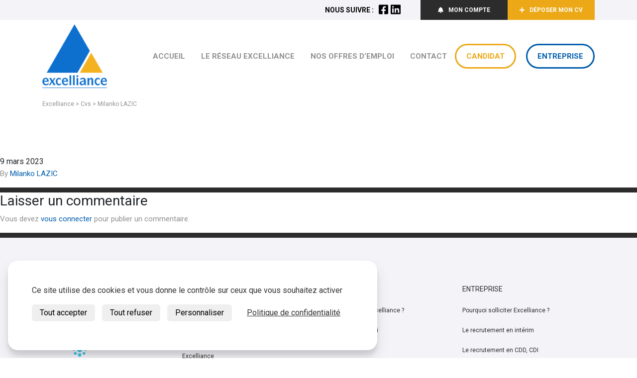

--- FILE ---
content_type: text/html; charset=UTF-8
request_url: https://www.excelliance.fr/cv/milanko-lazic/
body_size: 17181
content:
<!doctype html>
<html lang="fr-FR">
  <head>
  <meta charset="utf-8">
  <meta http-equiv="x-ua-compatible" content="ie=edge">
  <meta name="viewport" content="width=device-width, initial-scale=1, shrink-to-fit=no">
  <meta name='robots' content='noindex, follow' />

	<!-- This site is optimized with the Yoast SEO plugin v26.7 - https://yoast.com/wordpress/plugins/seo/ -->
	<title>Milanko LAZIC - Excelliance</title>
	<meta property="og:locale" content="fr_FR" />
	<meta property="og:type" content="article" />
	<meta property="og:title" content="Milanko LAZIC - Excelliance" />
	<meta property="og:url" content="https://www.excelliance.fr/cv/milanko-lazic/" />
	<meta property="og:site_name" content="Excelliance" />
	<meta property="article:modified_time" content="2023-03-09T13:26:06+00:00" />
	<meta property="og:image" content="https://www.excelliance.fr/wp-content/uploads/2019/04/logo-EXCELLIANCE.png" />
	<meta property="og:image:width" content="525" />
	<meta property="og:image:height" content="515" />
	<meta property="og:image:type" content="image/png" />
	<meta name="twitter:card" content="summary_large_image" />
	<script type="application/ld+json" class="yoast-schema-graph">{"@context":"https://schema.org","@graph":[{"@type":"WebPage","@id":"https://www.excelliance.fr/cv/milanko-lazic/","url":"https://www.excelliance.fr/cv/milanko-lazic/","name":"Milanko LAZIC - Excelliance","isPartOf":{"@id":"https://www.excelliance.fr/#website"},"datePublished":"2023-03-09T13:22:41+00:00","dateModified":"2023-03-09T13:26:06+00:00","breadcrumb":{"@id":"https://www.excelliance.fr/cv/milanko-lazic/#breadcrumb"},"inLanguage":"fr-FR","potentialAction":[{"@type":"ReadAction","target":["https://www.excelliance.fr/cv/milanko-lazic/"]}]},{"@type":"BreadcrumbList","@id":"https://www.excelliance.fr/cv/milanko-lazic/#breadcrumb","itemListElement":[{"@type":"ListItem","position":1,"name":"Home","item":"https://www.excelliance.fr/"},{"@type":"ListItem","position":2,"name":"Cvs","item":"https://www.excelliance.fr/cv/"},{"@type":"ListItem","position":3,"name":"Milanko LAZIC"}]},{"@type":"WebSite","@id":"https://www.excelliance.fr/#website","url":"https://www.excelliance.fr/","name":"Excelliance","description":"Décrochez le poste qui vous ressemble","publisher":{"@id":"https://www.excelliance.fr/#organization"},"alternateName":"Excelliance - Emploi en interim, CDD et CDI","potentialAction":[{"@type":"SearchAction","target":{"@type":"EntryPoint","urlTemplate":"https://www.excelliance.fr/?s={search_term_string}"},"query-input":{"@type":"PropertyValueSpecification","valueRequired":true,"valueName":"search_term_string"}}],"inLanguage":"fr-FR"},{"@type":"Organization","@id":"https://www.excelliance.fr/#organization","name":"Excelliance","alternateName":"Excelliance - Emploi en interim, CDD et CDI","url":"https://www.excelliance.fr/","logo":{"@type":"ImageObject","inLanguage":"fr-FR","@id":"https://www.excelliance.fr/#/schema/logo/image/","url":"https://www.excelliance.fr/wp-content/uploads/2019/04/logo-EXCELLIANCE.png","contentUrl":"https://www.excelliance.fr/wp-content/uploads/2019/04/logo-EXCELLIANCE.png","width":525,"height":515,"caption":"Excelliance"},"image":{"@id":"https://www.excelliance.fr/#/schema/logo/image/"},"sameAs":["https://www.linkedin.com/company/excelliance"]}]}</script>
	<!-- / Yoast SEO plugin. -->


<link rel='dns-prefetch' href='//hb.wpmucdn.com' />
<link href='//hb.wpmucdn.com' rel='preconnect' />
<link rel="alternate" type="application/rss+xml" title="Excelliance &raquo; Milanko LAZIC Flux des commentaires" href="https://www.excelliance.fr/cv/milanko-lazic/feed/" />
<link rel="alternate" title="oEmbed (JSON)" type="application/json+oembed" href="https://www.excelliance.fr/wp-json/oembed/1.0/embed?url=https%3A%2F%2Fwww.excelliance.fr%2Fcv%2Fmilanko-lazic%2F" />
<link rel="alternate" title="oEmbed (XML)" type="text/xml+oembed" href="https://www.excelliance.fr/wp-json/oembed/1.0/embed?url=https%3A%2F%2Fwww.excelliance.fr%2Fcv%2Fmilanko-lazic%2F&#038;format=xml" />
		<style>
			.lazyload,
			.lazyloading {
				max-width: 100%;
			}
		</style>
		<style id='wp-img-auto-sizes-contain-inline-css' type='text/css'>
img:is([sizes=auto i],[sizes^="auto," i]){contain-intrinsic-size:3000px 1500px}
/*# sourceURL=wp-img-auto-sizes-contain-inline-css */
</style>
<style id='wp-block-library-inline-css' type='text/css'>
:root{--wp-block-synced-color:#7a00df;--wp-block-synced-color--rgb:122,0,223;--wp-bound-block-color:var(--wp-block-synced-color);--wp-editor-canvas-background:#ddd;--wp-admin-theme-color:#007cba;--wp-admin-theme-color--rgb:0,124,186;--wp-admin-theme-color-darker-10:#006ba1;--wp-admin-theme-color-darker-10--rgb:0,107,160.5;--wp-admin-theme-color-darker-20:#005a87;--wp-admin-theme-color-darker-20--rgb:0,90,135;--wp-admin-border-width-focus:2px}@media (min-resolution:192dpi){:root{--wp-admin-border-width-focus:1.5px}}.wp-element-button{cursor:pointer}:root .has-very-light-gray-background-color{background-color:#eee}:root .has-very-dark-gray-background-color{background-color:#313131}:root .has-very-light-gray-color{color:#eee}:root .has-very-dark-gray-color{color:#313131}:root .has-vivid-green-cyan-to-vivid-cyan-blue-gradient-background{background:linear-gradient(135deg,#00d084,#0693e3)}:root .has-purple-crush-gradient-background{background:linear-gradient(135deg,#34e2e4,#4721fb 50%,#ab1dfe)}:root .has-hazy-dawn-gradient-background{background:linear-gradient(135deg,#faaca8,#dad0ec)}:root .has-subdued-olive-gradient-background{background:linear-gradient(135deg,#fafae1,#67a671)}:root .has-atomic-cream-gradient-background{background:linear-gradient(135deg,#fdd79a,#004a59)}:root .has-nightshade-gradient-background{background:linear-gradient(135deg,#330968,#31cdcf)}:root .has-midnight-gradient-background{background:linear-gradient(135deg,#020381,#2874fc)}:root{--wp--preset--font-size--normal:16px;--wp--preset--font-size--huge:42px}.has-regular-font-size{font-size:1em}.has-larger-font-size{font-size:2.625em}.has-normal-font-size{font-size:var(--wp--preset--font-size--normal)}.has-huge-font-size{font-size:var(--wp--preset--font-size--huge)}.has-text-align-center{text-align:center}.has-text-align-left{text-align:left}.has-text-align-right{text-align:right}.has-fit-text{white-space:nowrap!important}#end-resizable-editor-section{display:none}.aligncenter{clear:both}.items-justified-left{justify-content:flex-start}.items-justified-center{justify-content:center}.items-justified-right{justify-content:flex-end}.items-justified-space-between{justify-content:space-between}.screen-reader-text{border:0;clip-path:inset(50%);height:1px;margin:-1px;overflow:hidden;padding:0;position:absolute;width:1px;word-wrap:normal!important}.screen-reader-text:focus{background-color:#ddd;clip-path:none;color:#444;display:block;font-size:1em;height:auto;left:5px;line-height:normal;padding:15px 23px 14px;text-decoration:none;top:5px;width:auto;z-index:100000}html :where(.has-border-color){border-style:solid}html :where([style*=border-top-color]){border-top-style:solid}html :where([style*=border-right-color]){border-right-style:solid}html :where([style*=border-bottom-color]){border-bottom-style:solid}html :where([style*=border-left-color]){border-left-style:solid}html :where([style*=border-width]){border-style:solid}html :where([style*=border-top-width]){border-top-style:solid}html :where([style*=border-right-width]){border-right-style:solid}html :where([style*=border-bottom-width]){border-bottom-style:solid}html :where([style*=border-left-width]){border-left-style:solid}html :where(img[class*=wp-image-]){height:auto;max-width:100%}:where(figure){margin:0 0 1em}html :where(.is-position-sticky){--wp-admin--admin-bar--position-offset:var(--wp-admin--admin-bar--height,0px)}@media screen and (max-width:600px){html :where(.is-position-sticky){--wp-admin--admin-bar--position-offset:0px}}
/*# sourceURL=/wp-includes/css/dist/block-library/common.min.css */
</style>
<link rel='stylesheet' id='aky-gdpr-css' href='https://www.excelliance.fr/wp-content/plugins/aky-gdpr/public/resources/dist/css/main.css' type='text/css' media='all' />
<link rel='stylesheet' id='dashicons-css' href='https://www.excelliance.fr/wp-includes/css/dashicons.min.css' type='text/css' media='all' />
<link rel='stylesheet' id='admin-bar-css' href='https://www.excelliance.fr/wp-includes/css/admin-bar.min.css' type='text/css' media='all' />
<style id='admin-bar-inline-css' type='text/css'>

    /* Hide CanvasJS credits for P404 charts specifically */
    #p404RedirectChart .canvasjs-chart-credit {
        display: none !important;
    }
    
    #p404RedirectChart canvas {
        border-radius: 6px;
    }

    .p404-redirect-adminbar-weekly-title {
        font-weight: bold;
        font-size: 14px;
        color: #fff;
        margin-bottom: 6px;
    }

    #wpadminbar #wp-admin-bar-p404_free_top_button .ab-icon:before {
        content: "\f103";
        color: #dc3545;
        top: 3px;
    }
    
    #wp-admin-bar-p404_free_top_button .ab-item {
        min-width: 80px !important;
        padding: 0px !important;
    }
    
    /* Ensure proper positioning and z-index for P404 dropdown */
    .p404-redirect-adminbar-dropdown-wrap { 
        min-width: 0; 
        padding: 0;
        position: static !important;
    }
    
    #wpadminbar #wp-admin-bar-p404_free_top_button_dropdown {
        position: static !important;
    }
    
    #wpadminbar #wp-admin-bar-p404_free_top_button_dropdown .ab-item {
        padding: 0 !important;
        margin: 0 !important;
    }
    
    .p404-redirect-dropdown-container {
        min-width: 340px;
        padding: 18px 18px 12px 18px;
        background: #23282d !important;
        color: #fff;
        border-radius: 12px;
        box-shadow: 0 8px 32px rgba(0,0,0,0.25);
        margin-top: 10px;
        position: relative !important;
        z-index: 999999 !important;
        display: block !important;
        border: 1px solid #444;
    }
    
    /* Ensure P404 dropdown appears on hover */
    #wpadminbar #wp-admin-bar-p404_free_top_button .p404-redirect-dropdown-container { 
        display: none !important;
    }
    
    #wpadminbar #wp-admin-bar-p404_free_top_button:hover .p404-redirect-dropdown-container { 
        display: block !important;
    }
    
    #wpadminbar #wp-admin-bar-p404_free_top_button:hover #wp-admin-bar-p404_free_top_button_dropdown .p404-redirect-dropdown-container {
        display: block !important;
    }
    
    .p404-redirect-card {
        background: #2c3338;
        border-radius: 8px;
        padding: 18px 18px 12px 18px;
        box-shadow: 0 2px 8px rgba(0,0,0,0.07);
        display: flex;
        flex-direction: column;
        align-items: flex-start;
        border: 1px solid #444;
    }
    
    .p404-redirect-btn {
        display: inline-block;
        background: #dc3545;
        color: #fff !important;
        font-weight: bold;
        padding: 5px 22px;
        border-radius: 8px;
        text-decoration: none;
        font-size: 17px;
        transition: background 0.2s, box-shadow 0.2s;
        margin-top: 8px;
        box-shadow: 0 2px 8px rgba(220,53,69,0.15);
        text-align: center;
        line-height: 1.6;
    }
    
    .p404-redirect-btn:hover {
        background: #c82333;
        color: #fff !important;
        box-shadow: 0 4px 16px rgba(220,53,69,0.25);
    }
    
    /* Prevent conflicts with other admin bar dropdowns */
    #wpadminbar .ab-top-menu > li:hover > .ab-item,
    #wpadminbar .ab-top-menu > li.hover > .ab-item {
        z-index: auto;
    }
    
    #wpadminbar #wp-admin-bar-p404_free_top_button:hover > .ab-item {
        z-index: 999998 !important;
    }
    
/*# sourceURL=admin-bar-inline-css */
</style>
<link rel='stylesheet' id='contact-form-7-css' href='https://www.excelliance.fr/wp-content/plugins/contact-form-7/includes/css/styles.css' type='text/css' media='all' />
<link rel='stylesheet' id='ez-toc-css' href='https://www.excelliance.fr/wp-content/plugins/easy-table-of-contents/assets/css/screen.min.css' type='text/css' media='all' />
<style id='ez-toc-inline-css' type='text/css'>
div#ez-toc-container .ez-toc-title {font-size: 120%;}div#ez-toc-container .ez-toc-title {font-weight: 500;}div#ez-toc-container ul li , div#ez-toc-container ul li a {font-size: 95%;}div#ez-toc-container ul li , div#ez-toc-container ul li a {font-weight: 500;}div#ez-toc-container nav ul ul li {font-size: 90%;}div#ez-toc-container {background: #fff;border: 1px solid #000000;}div#ez-toc-container p.ez-toc-title , #ez-toc-container .ez_toc_custom_title_icon , #ez-toc-container .ez_toc_custom_toc_icon {color: #1171ce;}div#ez-toc-container ul.ez-toc-list a {color: #f5b22b;}div#ez-toc-container ul.ez-toc-list a:hover {color: #2a6496;}div#ez-toc-container ul.ez-toc-list a:visited {color: #428bca;}.ez-toc-counter nav ul li a::before {color: ;}.ez-toc-box-title {font-weight: bold; margin-bottom: 10px; text-align: center; text-transform: uppercase; letter-spacing: 1px; color: #666; padding-bottom: 5px;position:absolute;top:-4%;left:5%;background-color: inherit;transition: top 0.3s ease;}.ez-toc-box-title.toc-closed {top:-25%;}
.ez-toc-container-direction {direction: ltr;}.ez-toc-counter ul{counter-reset: item ;}.ez-toc-counter nav ul li a::before {content: counters(item, '.', decimal) '. ';display: inline-block;counter-increment: item;flex-grow: 0;flex-shrink: 0;margin-right: .2em; float: left; }.ez-toc-widget-direction {direction: ltr;}.ez-toc-widget-container ul{counter-reset: item ;}.ez-toc-widget-container nav ul li a::before {content: counters(item, '.', decimal) '. ';display: inline-block;counter-increment: item;flex-grow: 0;flex-shrink: 0;margin-right: .2em; float: left; }
/*# sourceURL=ez-toc-inline-css */
</style>
<link rel='stylesheet' id='sage/main.css-css' href='https://www.excelliance.fr/wp-content/themes/excelliance/dist/styles/main.css' type='text/css' media='all' />
<link rel='stylesheet' id='sib-front-css-css' href='https://www.excelliance.fr/wp-content/plugins/mailin/css/mailin-front.css' type='text/css' media='all' />
<script type="text/javascript" src="https://www.excelliance.fr/wp-includes/js/jquery/jquery.min.js" id="jquery-core-js"></script>
<script type="text/javascript" src="https://www.excelliance.fr/wp-includes/js/jquery/jquery-migrate.min.js" id="jquery-migrate-js"></script>
<script type="text/javascript" id="sib-front-js-js-extra">
/* <![CDATA[ */
var sibErrMsg = {"invalidMail":"Veuillez entrer une adresse e-mail valide.","requiredField":"Veuillez compl\u00e9ter les champs obligatoires.","invalidDateFormat":"Veuillez entrer une date valide.","invalidSMSFormat":"Veuillez entrer une num\u00e9ro de t\u00e9l\u00e9phone valide."};
var ajax_sib_front_object = {"ajax_url":"https://www.excelliance.fr/wp-admin/admin-ajax.php","ajax_nonce":"a2b34321f5","flag_url":"https://www.excelliance.fr/wp-content/plugins/mailin/img/flags/"};
//# sourceURL=sib-front-js-js-extra
/* ]]> */
</script>
<script type="text/javascript" src="https://www.excelliance.fr/wp-content/plugins/mailin/js/mailin-front.js" id="sib-front-js-js"></script>
<script type="text/javascript" src="https://www.excelliance.fr/wp-content/plugins/aky-gdpr/public/resources/vendor/tarteaucitronjs/tarteaucitron.js" id="aky-gdpr_tac-js"></script>
<script type="text/javascript" src="https://www.excelliance.fr/wp-content/plugins/aky-gdpr/public/resources/dist/js/main.js" id="aky-gdpr-js"></script>
<script></script><link rel="https://api.w.org/" href="https://www.excelliance.fr/wp-json/" /><link rel="EditURI" type="application/rsd+xml" title="RSD" href="https://www.excelliance.fr/xmlrpc.php?rsd" />
<link rel='shortlink' href='https://www.excelliance.fr/?p=237834' />
		<script>
			document.documentElement.className = document.documentElement.className.replace('no-js', 'js');
		</script>
				<style>
			.no-js img.lazyload {
				display: none;
			}

			figure.wp-block-image img.lazyloading {
				min-width: 150px;
			}

			.lazyload,
			.lazyloading {
				--smush-placeholder-width: 100px;
				--smush-placeholder-aspect-ratio: 1/1;
				width: var(--smush-image-width, var(--smush-placeholder-width)) !important;
				aspect-ratio: var(--smush-image-aspect-ratio, var(--smush-placeholder-aspect-ratio)) !important;
			}

						.lazyload, .lazyloading {
				opacity: 0;
			}

			.lazyloaded {
				opacity: 1;
				transition: opacity 400ms;
				transition-delay: 0ms;
			}

					</style>
		<style type="text/css">.recentcomments a{display:inline !important;padding:0 !important;margin:0 !important;}</style><meta name="generator" content="Powered by WPBakery Page Builder - drag and drop page builder for WordPress."/>
<link rel="icon" href="https://www.excelliance.fr/wp-content/uploads/2019/04/cropped-logo-32x32.png" sizes="32x32" />
<link rel="icon" href="https://www.excelliance.fr/wp-content/uploads/2019/04/cropped-logo-192x192.png" sizes="192x192" />
<link rel="apple-touch-icon" href="https://www.excelliance.fr/wp-content/uploads/2019/04/cropped-logo-180x180.png" />
<meta name="msapplication-TileImage" content="https://www.excelliance.fr/wp-content/uploads/2019/04/cropped-logo-270x270.png" />
		<style type="text/css" id="wp-custom-css">
			.annonces-list {
    display: flex;
    flex-wrap: wrap;
    gap: 20px;
}

.annonce-item {
    background: #f8f9fa;
    padding: 20px;
    border-radius: 8px;
    width: calc(33.333% - 20px); /* 3 colonnes */
    box-shadow: 0 4px 8px rgba(0, 0, 0, 0.1);
    text-align: center;
}

.annonce-item h3 {
    font-size: 18px;
    font-weight: bold;
}

.annonce-item p {
    font-size: 16px;
    color: #555;
}

.detail-offre {
    display: inline-block;
    margin-top: 10px;
    padding: 10px 20px;
    background-color: #FF9F00;
    color: #fff;
    text-decoration: none;
    border-radius: 5px;
}

.detail-offre:hover {
    background-color: #e68900;
}		</style>
		<noscript><style> .wpb_animate_when_almost_visible { opacity: 1; }</style></noscript>            <script type="text/javascript" class="aky-gdpr-script" defer>

                    
                tarteaucitron.init({
                    //"privacyUrl": "//",
                    //"hashtag": "#tarteaucitron",
                    //"cookieName": "tartaucitron",
                    //"orientation": "top",
                    //"showAlertSmall": false,
                    //"cookieslist": false,
                    //"adblocker": false,
                    //"AcceptAllCta" : true,
                    //"DenyAllCta" : true,
                    //"highPrivacy": true,
                    //"handleBrowserDNTRequest": false,
                    //"removeCredit": false,
                    //"moreInfoLink": true,
                    //"useExternalCss": true,
                    //"readmoreLink": "/utilisation-des-cookies",

	                "privacyUrl": "/politique-de-conservation-de-donnees/", /* Privacy policy url */
	                "bodyPosition": "bottom", /* or top to bring it as first element for accessibility */
	                "hashtag": "#tarteaucitron", /* Open the panel with this hashtag */
	                "cookieName": "tarteaucitron", /* Cookie name */
	                "orientation": "top", /* Banner position (top - bottom - middle - popup) */
	                "groupServices": false, /* Group services by category */
	                "showDetailsOnClick": true, /* Click to expand the description */
	                "serviceDefaultState": "wait", /* Default state (true - wait - false) */
	                "showAlertSmall": false, /* Show the small banner on bottom right */
	                "cookieslist": false, /* Show the cookie list */
	                "showIcon": false, /* Show cookie icon to manage cookies */
	                // "iconSrc": "", /* Optional: URL or base64 encoded image */
	                "iconPosition": "BottomRight", /* Position of the icon between BottomRight, BottomLeft, TopRight and TopLeft */
	                "adblocker": false, /* Show a Warning if an adblocker is detected */
	                "DenyAllCta" : true, /* Show the deny all button */
	                "AcceptAllCta" : true, /* Show the accept all button when highPrivacy on */
	                "highPrivacy": true, /* HIGHLY RECOMMANDED Disable auto consent */
	                "handleBrowserDNTRequest": false, /* If Do Not Track == 1, disallow all */
	                "removeCredit": true, /* Remove credit link */
	                "moreInfoLink": true, /* Show more info link */
	                "useExternalCss": true, /* If false, the tarteaucitron.css file will be loaded */
	                "useExternalJs": false, /* If false, the tarteaucitron.services.js file will be loaded */
	                // "cookieDomain": ".my-multisite-domaine.fr", /* Shared cookie for subdomain website */
	                "readmoreLink": "/utilisation-des-cookies", /* Change the default readmore link pointing to tarteaucitron.io */
	                "mandatory": true, /* Show a message about mandatory cookies */
	                "mandatoryCta": true, /* Show the disabled accept button when mandatory on */
	                // "customCloserId": "", /* Optional a11y: Custom element ID used to open the panel */
	                "googleConsentMode": true, /* Enable Google Consent Mode v2 for Google ads and GA4 */
	                "partnersList": false /* Details the number of partners on the popup and middle banner */
                });
            </script>
            </head>
  <body class="wp-singular cv-template-default single single-cv postid-237834 wp-theme-excellianceresources milanko-lazic app-data index-data singular-data single-data single-cv-data single-cv-milanko-lazic-data wpb-js-composer js-comp-ver-8.5 vc_responsive">
        <header class="banner">
    <div class="topbar">
        <div class="container">
            <div class="socials">
                <p>Nous suivre :</p>
                <a target="_blank" rel="noopener noreferrer" href="https://fr-fr.facebook.com/excelliance/"><i class="fab fa-facebook-square"></i></a>
                <a target="_blank" rel="noopener noreferrer" href="https://www.linkedin.com/company/excelliance/"><i class="fab fa-linkedin"></i></a>
            </div>
            <div class="actions">
                <a href="https://www.excelliance.fr/mon-compte-excelliance/" class="alert"><i class="fas fa-bell"></i>Mon compte</a>
                <a href="https://www.excelliance.fr/deposer-mon-cv/" class="apply"><i class="fas fa-plus"></i>Déposer mon CV</a>
            </div>
        </div>
    </div>
    <div class="navbar">
        <div class="container">
                                            <a class="brand" href="https://www.excelliance.fr/"><img data-src="https://www.excelliance.fr/wp-content/uploads/2019/04/logo.png" alt="Excelliance" src="[data-uri]" class="lazyload" style="--smush-placeholder-width: 525px; --smush-placeholder-aspect-ratio: 525/515;"></a>
                        <nav class="nav-primary">
                                    <div class="menu-menu-principal-container"><ul id="menu-menu-principal" class="nav"><li id="menu-item-30" class="menu-item menu-item-type-post_type menu-item-object-page menu-item-home menu-item-30 nav-item"><a class="nav-link"href="https://www.excelliance.fr/">Accueil</a></li>
<li id="menu-item-31" class="menu-item menu-item-type-post_type menu-item-object-page menu-item-has-children menu-item-31 nav-item"><a class="nav-link"href="https://www.excelliance.fr/le-reseau-excelliance/">Le réseau Excelliance</a>
<ul class="sub-menu">
	<li id="menu-item-32" class="menu-item menu-item-type-post_type menu-item-object-page menu-item-32 nav-item"><a class="nav-link"href="https://www.excelliance.fr/le-reseau-excelliance/">Le réseau Excelliance</a></li>
	<li id="menu-item-530" class="menu-item menu-item-type-post_type menu-item-object-agency menu-item-530 nav-item"><a class="nav-link"href="https://www.excelliance.fr/agences/excelliance-chalon-sur-saone/">Agence d&rsquo;intérim Chalon-sur-Saône &#8211; Excelliance</a></li>
	<li id="menu-item-531" class="menu-item menu-item-type-post_type menu-item-object-agency menu-item-531 nav-item"><a class="nav-link"href="https://www.excelliance.fr/agences/excelliance-dijon/">Agence d’intérim Dijon – Excelliance</a></li>
	<li id="menu-item-527" class="menu-item menu-item-type-post_type menu-item-object-agency menu-item-527 nav-item"><a class="nav-link"href="https://www.excelliance.fr/agences/excelliance-lyon/">Agence d’intérim Lyon – Excelliance</a></li>
	<li id="menu-item-528" class="menu-item menu-item-type-post_type menu-item-object-agency menu-item-528 nav-item"><a class="nav-link"href="https://www.excelliance.fr/agences/excelliance-nancy/">Agence d&rsquo;intérim Nancy &#8211; Excelliance</a></li>
	<li id="menu-item-261933" class="menu-item menu-item-type-custom menu-item-object-custom menu-item-261933 nav-item"><a class="nav-link"href="https://www.excelliance.fr/agences/excelliance-metz/">Excelliance Metz</a></li>
	<li id="menu-item-532" class="menu-item menu-item-type-post_type menu-item-object-page menu-item-532 nav-item"><a class="nav-link"href="https://www.excelliance.fr/le-reseau-excelliance/excelliance-recrute-pour-excelliance/">Excelliance recrute pour Excelliance</a></li>
	<li id="menu-item-578" class="menu-item menu-item-type-post_type menu-item-object-page menu-item-578 nav-item"><a class="nav-link"href="https://www.excelliance.fr/le-reseau-excelliance/lactualite-du-groupe/">L’actualité du groupe</a></li>
</ul>
</li>
<li id="menu-item-33" class="menu-item menu-item-type-custom menu-item-object-custom menu-item-has-children menu-item-33 nav-item"><a class="nav-link"href="https://www.excelliance.fr/nos-offres-d-emploi">Nos offres d&#8217;emploi</a>
<ul class="sub-menu">
	<li id="menu-item-262853" class="menu-item menu-item-type-post_type menu-item-object-page menu-item-262853 nav-item"><a class="nav-link"href="https://www.excelliance.fr/offres-emploi-nancy/">Offres d’emploi Nancy​</a></li>
	<li id="menu-item-263651" class="menu-item menu-item-type-post_type menu-item-object-page menu-item-263651 nav-item"><a class="nav-link"href="https://www.excelliance.fr/offres-demploi-metz/">Offres d’emploi à Metz</a></li>
	<li id="menu-item-264489" class="menu-item menu-item-type-post_type menu-item-object-page menu-item-264489 nav-item"><a class="nav-link"href="https://www.excelliance.fr/offres-emploi-dijon/">Offres d’emploi à Dijon</a></li>
	<li id="menu-item-265514" class="menu-item menu-item-type-post_type menu-item-object-page menu-item-265514 nav-item"><a class="nav-link"href="https://www.excelliance.fr/offres-emploi-chalon-sur-saone/">Offres d’emploi à Chalon-sur-saône</a></li>
	<li id="menu-item-265902" class="menu-item menu-item-type-post_type menu-item-object-page menu-item-265902 nav-item"><a class="nav-link"href="https://www.excelliance.fr/offres-emploi-lyon/">Offres d’emploi à Lyon</a></li>
</ul>
</li>
<li id="menu-item-50" class="menu-item menu-item-type-post_type menu-item-object-page menu-item-50 nav-item"><a class="nav-link"href="https://www.excelliance.fr/contact/">Contact</a></li>
<li id="menu-item-100" class="candidate menu-item menu-item-type-post_type menu-item-object-page menu-item-has-children menu-item-100 nav-item"><a class="nav-link"href="https://www.excelliance.fr/candidat/">Candidat</a>
<ul class="sub-menu">
	<li id="menu-item-34" class="menu-item menu-item-type-custom menu-item-object-custom menu-item-34 nav-item"><a class="nav-link"href="https://www.excelliance.fr/nos-offres-d-emploi">Nos offres d&#8217;emploi</a></li>
	<li id="menu-item-37" class="menu-item menu-item-type-post_type menu-item-object-page menu-item-37 nav-item"><a class="nav-link"href="https://www.excelliance.fr/candidat/travailler-avec-excelliance/">Pourquoi choisir Excelliance ?</a></li>
	<li id="menu-item-36" class="menu-item menu-item-type-post_type menu-item-object-page menu-item-36 nav-item"><a class="nav-link"href="https://www.excelliance.fr/candidat/nos-conseils-emploi/">Nos conseils emploi</a></li>
</ul>
</li>
<li id="menu-item-595" class="enterprise menu-item menu-item-type-post_type menu-item-object-page menu-item-has-children menu-item-595 nav-item"><a class="nav-link"href="https://www.excelliance.fr/pourquoi-solliciter-excelliance/">Entreprise</a>
<ul class="sub-menu">
	<li id="menu-item-43" class="menu-item menu-item-type-post_type menu-item-object-page menu-item-43 nav-item"><a class="nav-link"href="https://www.excelliance.fr/pourquoi-solliciter-excelliance/">Pourquoi solliciter Excelliance ?</a></li>
	<li id="menu-item-42" class="menu-item menu-item-type-post_type menu-item-object-page menu-item-42 nav-item"><a class="nav-link"href="https://www.excelliance.fr/pourquoi-solliciter-excelliance/le-recrutement-en-interim/">Le recrutement en intérim</a></li>
	<li id="menu-item-41" class="menu-item menu-item-type-post_type menu-item-object-page menu-item-41 nav-item"><a class="nav-link"href="https://www.excelliance.fr/pourquoi-solliciter-excelliance/le-recrutement-en-cdd-cdi/">Le recrutement en CDD, CDI</a></li>
	<li id="menu-item-40" class="menu-item menu-item-type-post_type menu-item-object-page menu-item-40 nav-item"><a class="nav-link"href="https://www.excelliance.fr/pourquoi-solliciter-excelliance/nos-conseils-recrutement/">Nos conseils recrutement</a></li>
	<li id="menu-item-39" class="menu-item menu-item-type-post_type menu-item-object-page menu-item-39 nav-item"><a class="nav-link"href="https://www.excelliance.fr/pourquoi-solliciter-excelliance/confiez-nous-vos-recrutements/">Confiez-nous vos recrutements</a></li>
</ul>
</li>
</ul></div>
                            </nav>
            <div id="burger-menu">
                <input id="click" name="exit" type="checkbox" />
                <label for="click"><span class="burger"></span></label>
            </div>
        </div>
    </div>
</header>        <div class="wrap container-fluid" role="document">
      <div class="container">
        <div class="breadcrumb-nav-xt"> <span property="itemListElement" typeof="ListItem"><a property="item" typeof="WebPage" title="Retour sur la page d'accueil" href="https://www.excelliance.fr" class="home"><span property="name">Excelliance</span></a><meta property="position" content="1"></span> &gt; <span property="itemListElement" typeof="ListItem"><a property="item" typeof="WebPage" title="Aller à Cvs." href="https://www.excelliance.fr/cv/" class="archive post-cv-archive" ><span property="name">Cvs</span></a><meta property="position" content="2"></span> &gt; <span property="itemListElement" typeof="ListItem"><a property="item" typeof="WebPage" title="Aller à Milanko LAZIC." href="https://www.excelliance.fr/cv/milanko-lazic/" class="post post-cv current-item" aria-current="page"><span property="name">Milanko LAZIC</span></a><meta property="position" content="3"></span> </div>
    </div>
      <div class="content">
        <main class="main">
                 <article class="post-237834 cv type-cv status-publish hentry">
  <header>
    <h1 class="entry-title">Milanko LAZIC</h1>
    <time class="updated" datetime="2023-03-09T13:22:41+00:00">9 mars 2023</time>
<p class="byline author vcard">
  By <a href="https://www.excelliance.fr/author/lazic_milanko/" rel="author" class="fn">
    Milanko LAZIC
  </a>
</p>
  </header>
  <div class="entry-content">
      </div>
  <footer>
    
  </footer>
  <section id="comments" class="comments">
  
  
  	<div id="respond" class="comment-respond">
		<h3 id="reply-title" class="comment-reply-title">Laisser un commentaire</h3><p class="must-log-in">Vous devez <a href="https://www.excelliance.fr/excelliance_admin/?redirect_to=https%3A%2F%2Fwww.excelliance.fr%2Fcv%2Fmilanko-lazic%2F">vous connecter</a> pour publier un commentaire.</p>	</div><!-- #respond -->
	</section>
</article>
          </main>
              </div>
    </div>
        <footer class="content-info">

    <div class="footer">
        <div class="container">
            <div class="footer-element" id="footer-one">
                                                        <a class="brand" href="https://www.excelliance.fr/"><img data-src="https://www.excelliance.fr/wp-content/uploads/2019/04/logo.png" alt="Excelliance" src="[data-uri]" class="lazyload" style="--smush-placeholder-width: 525px; --smush-placeholder-aspect-ratio: 525/515;"></a>
                
                                        <div class="line1">Excelliance, société du groupe FIMADEV</div>
                
                                                        <img data-src="https://www.excelliance.fr/wp-content/uploads/2019/04/Logo_Unequal.png" src="[data-uri]" class="lazyload" style="--smush-placeholder-width: 149px; --smush-placeholder-aspect-ratio: 149/73;">
                
                                    <div class="line2">Excelliance est membre du réseau Unequal, l'alliance des indépendants de l'intérim et du recrutement</div>
                
            </div>
            <div class="footer-element" id="footer-two">
                <h4 class="title">NOS AGENCES</h4>
                <ul class="akyos-agency-menu"><li id="261892"><a target="_blank" rel="noopener noreferrer" class="social" href="https://www.facebook.com/excelliancemetz/"><i class="fab fa-facebook-square"></i></a><a target="_blank" rel="noopener noreferrer" class="social" href="https://www.linkedin.com/company/excelliance/"><i class="fab fa-linkedin"></i></a><a target="_blank" rel="noopener noreferrer" class="social" href="https://www.instagram.com/excelliance_interim_lorraine/"><i class="fab fa-instagram"></i></a><a href="https://www.excelliance.fr/agences/excelliance-metz/">Agence d’intérim Metz &#8211; Excelliance</a></li><li id="369"><a target="_blank" rel="noopener noreferrer" class="social" href="https://fr-fr.facebook.com/excelliancenancy/"><i class="fab fa-facebook-square"></i></a><a target="_blank" rel="noopener noreferrer" class="social" href="https://www.linkedin.com/company/excelliance/"><i class="fab fa-linkedin"></i></a><a target="_blank" rel="noopener noreferrer" class="social" href="https://www.instagram.com/excelliance_interim_lorraine/"><i class="fab fa-instagram"></i></a><a href="https://www.excelliance.fr/agences/excelliance-nancy/">Agence d&rsquo;intérim Nancy &#8211; Excelliance</a></li><li id="371"><a target="_blank" rel="noopener noreferrer" class="social" href="https://fr-fr.facebook.com/excelliancelyon/"><i class="fab fa-facebook-square"></i></a><a target="_blank" rel="noopener noreferrer" class="social" href="https://www.linkedin.com/company/excelliance/"><i class="fab fa-linkedin"></i></a><a href="https://www.excelliance.fr/agences/excelliance-lyon/">Agence d’intérim Lyon – Excelliance</a></li><li id="364"><a target="_blank" rel="noopener noreferrer" class="social" href="https://fr-fr.facebook.com/excelliancechalon/"><i class="fab fa-facebook-square"></i></a><a target="_blank" rel="noopener noreferrer" class="social" href="https://www.linkedin.com/company/excelliance"><i class="fab fa-linkedin"></i></a><a target="_blank" rel="noopener noreferrer" class="social" href="https://www.instagram.com/excelliance_interim_chalon/"><i class="fab fa-instagram"></i></a><a href="https://www.excelliance.fr/agences/excelliance-chalon-sur-saone/">Agence d&rsquo;intérim Chalon-sur-Saône &#8211; Excelliance</a></li><li id="131"><a target="_blank" rel="noopener noreferrer" class="social" href="https://fr-fr.facebook.com/excelliance/"><i class="fab fa-facebook-square"></i></a><a target="_blank" rel="noopener noreferrer" class="social" href="https://www.linkedin.com/company/excelliance/"><i class="fab fa-linkedin"></i></a><a target="_blank" rel="noopener noreferrer" class="social" href="https://www.instagram.com/excelliance_interim_dijon/"><i class="fab fa-instagram"></i></a><a href="https://www.excelliance.fr/agences/excelliance-dijon/">Agence d’intérim Dijon – Excelliance</a></li></ul>            </div>
            <div class="footer-element" id="footer-three">
                <h4 class="title">CANDIDAT</h4>
                                    <div class="menu-menu-candidat-container"><ul id="menu-menu-candidat" class="nav"><li id="menu-item-135" class="menu-item menu-item-type-post_type menu-item-object-page menu-item-135 nav-item"><a class="nav-link"href="https://www.excelliance.fr/candidat/travailler-avec-excelliance/">Pourquoi choisir Excelliance ?</a></li>
<li id="menu-item-134" class="menu-item menu-item-type-post_type menu-item-object-page menu-item-134 nav-item"><a class="nav-link"href="https://www.excelliance.fr/candidat/nos-conseils-emploi/">Nos conseils emploi</a></li>
</ul></div>
                            </div>
            <div class="footer-element" id="footer-four">
                <h4 class="title">ENTREPRISE</h4>
                                    <div class="menu-menu-employeur-container"><ul id="menu-menu-employeur" class="nav"><li id="menu-item-140" class="menu-item menu-item-type-post_type menu-item-object-page menu-item-140 nav-item"><a class="nav-link"href="https://www.excelliance.fr/pourquoi-solliciter-excelliance/">Pourquoi solliciter Excelliance ?</a></li>
<li id="menu-item-138" class="menu-item menu-item-type-post_type menu-item-object-page menu-item-138 nav-item"><a class="nav-link"href="https://www.excelliance.fr/pourquoi-solliciter-excelliance/le-recrutement-en-interim/">Le recrutement en intérim</a></li>
<li id="menu-item-137" class="menu-item menu-item-type-post_type menu-item-object-page menu-item-137 nav-item"><a class="nav-link"href="https://www.excelliance.fr/pourquoi-solliciter-excelliance/le-recrutement-en-cdd-cdi/">Le recrutement en CDD, CDI</a></li>
<li id="menu-item-139" class="menu-item menu-item-type-post_type menu-item-object-page menu-item-139 nav-item"><a class="nav-link"href="https://www.excelliance.fr/pourquoi-solliciter-excelliance/nos-conseils-recrutement/">Nos conseils recrutement</a></li>
<li id="menu-item-136" class="menu-item menu-item-type-post_type menu-item-object-page menu-item-136 nav-item"><a class="nav-link"href="https://www.excelliance.fr/pourquoi-solliciter-excelliance/confiez-nous-vos-recrutements/">Confiez-nous vos recrutements</a></li>
</ul></div>
                            </div>
        </div>
    </div>

    <div class="copyright">
        <div class="container">
            <div class="content">
                Copyright © 2026 - Tous Droits Réservés - <a href="/mentions-legales/">Mentions Légales</a> - <a href="/donnees_personnelles">Données personnelles et cookies</a> - <a href="/gestion-des-cookies">Gestion des cookies</a>            </div>
            <a href="#" class="top-page">
                <img src="[data-uri]" alt="top-page">
            </a>
        </div>
    </div>

</footer>
    <script type="speculationrules">
{"prefetch":[{"source":"document","where":{"and":[{"href_matches":"/*"},{"not":{"href_matches":["/wp-*.php","/wp-admin/*","/wp-content/uploads/*","/wp-content/*","/wp-content/plugins/*","/wp-content/themes/excelliance/resources/*","/*\\?(.+)"]}},{"not":{"selector_matches":"a[rel~=\"nofollow\"]"}},{"not":{"selector_matches":".no-prefetch, .no-prefetch a"}}]},"eagerness":"conservative"}]}
</script>

    <!-- This file should primarily consist of HTML with a little bit of PHP. -->
    <div id="akyCookiesGestion"
         class="aky-cookies-logo"
         onclick="tarteaucitron.userInterface.openPanel();"
    >
        <img src="[data-uri]
" alt="cookie">    </div>

            <script type="text/javascript" defer>
            tarteaucitron.user.multiplegoogletagmanagerId = ['GTM-PDJKPW9','GTM-MMMMXM3'];
            (tarteaucitron.job = tarteaucitron.job || []).push('multiplegoogletagmanager');

			// ADS
            (tarteaucitron.job = tarteaucitron.job || []).push('gcmadsuserdata');
            (tarteaucitron.job = tarteaucitron.job || []).push('gcmadstorage');

            // Analytics
            (tarteaucitron.job = tarteaucitron.job || []).push('gcmanalyticsstorage');
            (tarteaucitron.job = tarteaucitron.job || []).push('gcmpersonalization');
            (tarteaucitron.job = tarteaucitron.job || []).push('gcmfunctionality');
            (tarteaucitron.job = tarteaucitron.job || []).push('gcmsecurity');
        </script>
        <style id='global-styles-inline-css' type='text/css'>
:root{--wp--preset--aspect-ratio--square: 1;--wp--preset--aspect-ratio--4-3: 4/3;--wp--preset--aspect-ratio--3-4: 3/4;--wp--preset--aspect-ratio--3-2: 3/2;--wp--preset--aspect-ratio--2-3: 2/3;--wp--preset--aspect-ratio--16-9: 16/9;--wp--preset--aspect-ratio--9-16: 9/16;--wp--preset--color--black: #000000;--wp--preset--color--cyan-bluish-gray: #abb8c3;--wp--preset--color--white: #ffffff;--wp--preset--color--pale-pink: #f78da7;--wp--preset--color--vivid-red: #cf2e2e;--wp--preset--color--luminous-vivid-orange: #ff6900;--wp--preset--color--luminous-vivid-amber: #fcb900;--wp--preset--color--light-green-cyan: #7bdcb5;--wp--preset--color--vivid-green-cyan: #00d084;--wp--preset--color--pale-cyan-blue: #8ed1fc;--wp--preset--color--vivid-cyan-blue: #0693e3;--wp--preset--color--vivid-purple: #9b51e0;--wp--preset--gradient--vivid-cyan-blue-to-vivid-purple: linear-gradient(135deg,rgb(6,147,227) 0%,rgb(155,81,224) 100%);--wp--preset--gradient--light-green-cyan-to-vivid-green-cyan: linear-gradient(135deg,rgb(122,220,180) 0%,rgb(0,208,130) 100%);--wp--preset--gradient--luminous-vivid-amber-to-luminous-vivid-orange: linear-gradient(135deg,rgb(252,185,0) 0%,rgb(255,105,0) 100%);--wp--preset--gradient--luminous-vivid-orange-to-vivid-red: linear-gradient(135deg,rgb(255,105,0) 0%,rgb(207,46,46) 100%);--wp--preset--gradient--very-light-gray-to-cyan-bluish-gray: linear-gradient(135deg,rgb(238,238,238) 0%,rgb(169,184,195) 100%);--wp--preset--gradient--cool-to-warm-spectrum: linear-gradient(135deg,rgb(74,234,220) 0%,rgb(151,120,209) 20%,rgb(207,42,186) 40%,rgb(238,44,130) 60%,rgb(251,105,98) 80%,rgb(254,248,76) 100%);--wp--preset--gradient--blush-light-purple: linear-gradient(135deg,rgb(255,206,236) 0%,rgb(152,150,240) 100%);--wp--preset--gradient--blush-bordeaux: linear-gradient(135deg,rgb(254,205,165) 0%,rgb(254,45,45) 50%,rgb(107,0,62) 100%);--wp--preset--gradient--luminous-dusk: linear-gradient(135deg,rgb(255,203,112) 0%,rgb(199,81,192) 50%,rgb(65,88,208) 100%);--wp--preset--gradient--pale-ocean: linear-gradient(135deg,rgb(255,245,203) 0%,rgb(182,227,212) 50%,rgb(51,167,181) 100%);--wp--preset--gradient--electric-grass: linear-gradient(135deg,rgb(202,248,128) 0%,rgb(113,206,126) 100%);--wp--preset--gradient--midnight: linear-gradient(135deg,rgb(2,3,129) 0%,rgb(40,116,252) 100%);--wp--preset--font-size--small: 13px;--wp--preset--font-size--medium: 20px;--wp--preset--font-size--large: 36px;--wp--preset--font-size--x-large: 42px;--wp--preset--spacing--20: 0.44rem;--wp--preset--spacing--30: 0.67rem;--wp--preset--spacing--40: 1rem;--wp--preset--spacing--50: 1.5rem;--wp--preset--spacing--60: 2.25rem;--wp--preset--spacing--70: 3.38rem;--wp--preset--spacing--80: 5.06rem;--wp--preset--shadow--natural: 6px 6px 9px rgba(0, 0, 0, 0.2);--wp--preset--shadow--deep: 12px 12px 50px rgba(0, 0, 0, 0.4);--wp--preset--shadow--sharp: 6px 6px 0px rgba(0, 0, 0, 0.2);--wp--preset--shadow--outlined: 6px 6px 0px -3px rgb(255, 255, 255), 6px 6px rgb(0, 0, 0);--wp--preset--shadow--crisp: 6px 6px 0px rgb(0, 0, 0);}:where(body) { margin: 0; }.wp-site-blocks > .alignleft { float: left; margin-right: 2em; }.wp-site-blocks > .alignright { float: right; margin-left: 2em; }.wp-site-blocks > .aligncenter { justify-content: center; margin-left: auto; margin-right: auto; }:where(.is-layout-flex){gap: 0.5em;}:where(.is-layout-grid){gap: 0.5em;}.is-layout-flow > .alignleft{float: left;margin-inline-start: 0;margin-inline-end: 2em;}.is-layout-flow > .alignright{float: right;margin-inline-start: 2em;margin-inline-end: 0;}.is-layout-flow > .aligncenter{margin-left: auto !important;margin-right: auto !important;}.is-layout-constrained > .alignleft{float: left;margin-inline-start: 0;margin-inline-end: 2em;}.is-layout-constrained > .alignright{float: right;margin-inline-start: 2em;margin-inline-end: 0;}.is-layout-constrained > .aligncenter{margin-left: auto !important;margin-right: auto !important;}.is-layout-constrained > :where(:not(.alignleft):not(.alignright):not(.alignfull)){margin-left: auto !important;margin-right: auto !important;}body .is-layout-flex{display: flex;}.is-layout-flex{flex-wrap: wrap;align-items: center;}.is-layout-flex > :is(*, div){margin: 0;}body .is-layout-grid{display: grid;}.is-layout-grid > :is(*, div){margin: 0;}body{padding-top: 0px;padding-right: 0px;padding-bottom: 0px;padding-left: 0px;}a:where(:not(.wp-element-button)){text-decoration: underline;}:root :where(.wp-element-button, .wp-block-button__link){background-color: #32373c;border-width: 0;color: #fff;font-family: inherit;font-size: inherit;font-style: inherit;font-weight: inherit;letter-spacing: inherit;line-height: inherit;padding-top: calc(0.667em + 2px);padding-right: calc(1.333em + 2px);padding-bottom: calc(0.667em + 2px);padding-left: calc(1.333em + 2px);text-decoration: none;text-transform: inherit;}.has-black-color{color: var(--wp--preset--color--black) !important;}.has-cyan-bluish-gray-color{color: var(--wp--preset--color--cyan-bluish-gray) !important;}.has-white-color{color: var(--wp--preset--color--white) !important;}.has-pale-pink-color{color: var(--wp--preset--color--pale-pink) !important;}.has-vivid-red-color{color: var(--wp--preset--color--vivid-red) !important;}.has-luminous-vivid-orange-color{color: var(--wp--preset--color--luminous-vivid-orange) !important;}.has-luminous-vivid-amber-color{color: var(--wp--preset--color--luminous-vivid-amber) !important;}.has-light-green-cyan-color{color: var(--wp--preset--color--light-green-cyan) !important;}.has-vivid-green-cyan-color{color: var(--wp--preset--color--vivid-green-cyan) !important;}.has-pale-cyan-blue-color{color: var(--wp--preset--color--pale-cyan-blue) !important;}.has-vivid-cyan-blue-color{color: var(--wp--preset--color--vivid-cyan-blue) !important;}.has-vivid-purple-color{color: var(--wp--preset--color--vivid-purple) !important;}.has-black-background-color{background-color: var(--wp--preset--color--black) !important;}.has-cyan-bluish-gray-background-color{background-color: var(--wp--preset--color--cyan-bluish-gray) !important;}.has-white-background-color{background-color: var(--wp--preset--color--white) !important;}.has-pale-pink-background-color{background-color: var(--wp--preset--color--pale-pink) !important;}.has-vivid-red-background-color{background-color: var(--wp--preset--color--vivid-red) !important;}.has-luminous-vivid-orange-background-color{background-color: var(--wp--preset--color--luminous-vivid-orange) !important;}.has-luminous-vivid-amber-background-color{background-color: var(--wp--preset--color--luminous-vivid-amber) !important;}.has-light-green-cyan-background-color{background-color: var(--wp--preset--color--light-green-cyan) !important;}.has-vivid-green-cyan-background-color{background-color: var(--wp--preset--color--vivid-green-cyan) !important;}.has-pale-cyan-blue-background-color{background-color: var(--wp--preset--color--pale-cyan-blue) !important;}.has-vivid-cyan-blue-background-color{background-color: var(--wp--preset--color--vivid-cyan-blue) !important;}.has-vivid-purple-background-color{background-color: var(--wp--preset--color--vivid-purple) !important;}.has-black-border-color{border-color: var(--wp--preset--color--black) !important;}.has-cyan-bluish-gray-border-color{border-color: var(--wp--preset--color--cyan-bluish-gray) !important;}.has-white-border-color{border-color: var(--wp--preset--color--white) !important;}.has-pale-pink-border-color{border-color: var(--wp--preset--color--pale-pink) !important;}.has-vivid-red-border-color{border-color: var(--wp--preset--color--vivid-red) !important;}.has-luminous-vivid-orange-border-color{border-color: var(--wp--preset--color--luminous-vivid-orange) !important;}.has-luminous-vivid-amber-border-color{border-color: var(--wp--preset--color--luminous-vivid-amber) !important;}.has-light-green-cyan-border-color{border-color: var(--wp--preset--color--light-green-cyan) !important;}.has-vivid-green-cyan-border-color{border-color: var(--wp--preset--color--vivid-green-cyan) !important;}.has-pale-cyan-blue-border-color{border-color: var(--wp--preset--color--pale-cyan-blue) !important;}.has-vivid-cyan-blue-border-color{border-color: var(--wp--preset--color--vivid-cyan-blue) !important;}.has-vivid-purple-border-color{border-color: var(--wp--preset--color--vivid-purple) !important;}.has-vivid-cyan-blue-to-vivid-purple-gradient-background{background: var(--wp--preset--gradient--vivid-cyan-blue-to-vivid-purple) !important;}.has-light-green-cyan-to-vivid-green-cyan-gradient-background{background: var(--wp--preset--gradient--light-green-cyan-to-vivid-green-cyan) !important;}.has-luminous-vivid-amber-to-luminous-vivid-orange-gradient-background{background: var(--wp--preset--gradient--luminous-vivid-amber-to-luminous-vivid-orange) !important;}.has-luminous-vivid-orange-to-vivid-red-gradient-background{background: var(--wp--preset--gradient--luminous-vivid-orange-to-vivid-red) !important;}.has-very-light-gray-to-cyan-bluish-gray-gradient-background{background: var(--wp--preset--gradient--very-light-gray-to-cyan-bluish-gray) !important;}.has-cool-to-warm-spectrum-gradient-background{background: var(--wp--preset--gradient--cool-to-warm-spectrum) !important;}.has-blush-light-purple-gradient-background{background: var(--wp--preset--gradient--blush-light-purple) !important;}.has-blush-bordeaux-gradient-background{background: var(--wp--preset--gradient--blush-bordeaux) !important;}.has-luminous-dusk-gradient-background{background: var(--wp--preset--gradient--luminous-dusk) !important;}.has-pale-ocean-gradient-background{background: var(--wp--preset--gradient--pale-ocean) !important;}.has-electric-grass-gradient-background{background: var(--wp--preset--gradient--electric-grass) !important;}.has-midnight-gradient-background{background: var(--wp--preset--gradient--midnight) !important;}.has-small-font-size{font-size: var(--wp--preset--font-size--small) !important;}.has-medium-font-size{font-size: var(--wp--preset--font-size--medium) !important;}.has-large-font-size{font-size: var(--wp--preset--font-size--large) !important;}.has-x-large-font-size{font-size: var(--wp--preset--font-size--x-large) !important;}
/*# sourceURL=global-styles-inline-css */
</style>
<script type="text/javascript" src="https://www.excelliance.fr/wp-includes/js/dist/hooks.min.js" id="wp-hooks-js"></script>
<script type="text/javascript" src="https://www.excelliance.fr/wp-includes/js/dist/i18n.min.js" id="wp-i18n-js"></script>
<script type="text/javascript" id="wp-i18n-js-after">
/* <![CDATA[ */
wp.i18n.setLocaleData( { 'text direction\u0004ltr': [ 'ltr' ] } );
//# sourceURL=wp-i18n-js-after
/* ]]> */
</script>
<script type="text/javascript" src="https://www.excelliance.fr/wp-content/plugins/contact-form-7/includes/swv/js/index.js" id="swv-js"></script>
<script type="text/javascript" id="contact-form-7-js-translations">
/* <![CDATA[ */
( function( domain, translations ) {
	var localeData = translations.locale_data[ domain ] || translations.locale_data.messages;
	localeData[""].domain = domain;
	wp.i18n.setLocaleData( localeData, domain );
} )( "contact-form-7", {"translation-revision-date":"2025-02-06 12:02:14+0000","generator":"GlotPress\/4.0.1","domain":"messages","locale_data":{"messages":{"":{"domain":"messages","plural-forms":"nplurals=2; plural=n > 1;","lang":"fr"},"This contact form is placed in the wrong place.":["Ce formulaire de contact est plac\u00e9 dans un mauvais endroit."],"Error:":["Erreur\u00a0:"]}},"comment":{"reference":"includes\/js\/index.js"}} );
//# sourceURL=contact-form-7-js-translations
/* ]]> */
</script>
<script type="text/javascript" id="contact-form-7-js-before">
/* <![CDATA[ */
var wpcf7 = {
    "api": {
        "root": "https:\/\/www.excelliance.fr\/wp-json\/",
        "namespace": "contact-form-7\/v1"
    }
};
//# sourceURL=contact-form-7-js-before
/* ]]> */
</script>
<script type="text/javascript" src="https://www.excelliance.fr/wp-content/plugins/contact-form-7/includes/js/index.js" id="contact-form-7-js"></script>
<script type="text/javascript" id="ez-toc-scroll-scriptjs-js-extra">
/* <![CDATA[ */
var eztoc_smooth_local = {"scroll_offset":"30","add_request_uri":"","add_self_reference_link":""};
//# sourceURL=ez-toc-scroll-scriptjs-js-extra
/* ]]> */
</script>
<script type="text/javascript" src="https://www.excelliance.fr/wp-content/plugins/easy-table-of-contents/assets/js/smooth_scroll.min.js" id="ez-toc-scroll-scriptjs-js"></script>
<script type="text/javascript" src="https://www.excelliance.fr/wp-content/plugins/easy-table-of-contents/vendor/js-cookie/js.cookie.min.js" id="ez-toc-js-cookie-js"></script>
<script type="text/javascript" src="https://www.excelliance.fr/wp-content/plugins/easy-table-of-contents/vendor/sticky-kit/jquery.sticky-kit.min.js" id="ez-toc-jquery-sticky-kit-js"></script>
<script type="text/javascript" id="ez-toc-js-js-extra">
/* <![CDATA[ */
var ezTOC = {"smooth_scroll":"1","scroll_offset":"30","fallbackIcon":"\u003Cspan class=\"\"\u003E\u003Cspan class=\"eztoc-hide\" style=\"display:none;\"\u003EToggle\u003C/span\u003E\u003Cspan class=\"ez-toc-icon-toggle-span\"\u003E\u003Csvg style=\"fill: #1171ce;color:#1171ce\" xmlns=\"http://www.w3.org/2000/svg\" class=\"list-377408\" width=\"20px\" height=\"20px\" viewBox=\"0 0 24 24\" fill=\"none\"\u003E\u003Cpath d=\"M6 6H4v2h2V6zm14 0H8v2h12V6zM4 11h2v2H4v-2zm16 0H8v2h12v-2zM4 16h2v2H4v-2zm16 0H8v2h12v-2z\" fill=\"currentColor\"\u003E\u003C/path\u003E\u003C/svg\u003E\u003Csvg style=\"fill: #1171ce;color:#1171ce\" class=\"arrow-unsorted-368013\" xmlns=\"http://www.w3.org/2000/svg\" width=\"10px\" height=\"10px\" viewBox=\"0 0 24 24\" version=\"1.2\" baseProfile=\"tiny\"\u003E\u003Cpath d=\"M18.2 9.3l-6.2-6.3-6.2 6.3c-.2.2-.3.4-.3.7s.1.5.3.7c.2.2.4.3.7.3h11c.3 0 .5-.1.7-.3.2-.2.3-.5.3-.7s-.1-.5-.3-.7zM5.8 14.7l6.2 6.3 6.2-6.3c.2-.2.3-.5.3-.7s-.1-.5-.3-.7c-.2-.2-.4-.3-.7-.3h-11c-.3 0-.5.1-.7.3-.2.2-.3.5-.3.7s.1.5.3.7z\"/\u003E\u003C/svg\u003E\u003C/span\u003E\u003C/span\u003E","chamomile_theme_is_on":""};
//# sourceURL=ez-toc-js-js-extra
/* ]]> */
</script>
<script type="text/javascript" src="https://www.excelliance.fr/wp-content/plugins/easy-table-of-contents/assets/js/front.min.js" id="ez-toc-js-js"></script>
<script type="text/javascript" id="ez-toc-js-js-after">
/* <![CDATA[ */

				let mobileContainer = document.querySelector('#mobile.vc_row-fluid');
				if (document.querySelectorAll('#mobile.vc_row-fluid').length > 0) {
					let ezTocContainerUL = mobileContainer.querySelectorAll('.ez-toc-link');
					let uniqID = 'xs-sm-' + Math.random().toString(16).slice(2);
					for (let i = 0; i < ezTocContainerUL.length; i++) {
						let anchorHREF = ezTocContainerUL[i].getAttribute('href');
						let section = mobileContainer.querySelector('span.ez-toc-section' + anchorHREF);
						if (section) {
							section.setAttribute('id', anchorHREF.replace('#', '') + '-' + uniqID);
						}
						ezTocContainerUL[i].setAttribute('href', anchorHREF + '-' + uniqID);
					}
					
				}
			
//# sourceURL=ez-toc-js-js-after
/* ]]> */
</script>
<script type="text/javascript" src="https://www.google.com/recaptcha/api.js?render=6LcZEJgeAAAAAIl_1hWMW3MPl8N4jRcvjJMNeMhV&amp;ver=3.0" id="google-recaptcha-js"></script>
<script type="text/javascript" src="https://www.excelliance.fr/wp-includes/js/dist/vendor/wp-polyfill.min.js" id="wp-polyfill-js"></script>
<script type="text/javascript" id="wpcf7-recaptcha-js-before">
/* <![CDATA[ */
var wpcf7_recaptcha = {
    "sitekey": "6LcZEJgeAAAAAIl_1hWMW3MPl8N4jRcvjJMNeMhV",
    "actions": {
        "homepage": "homepage",
        "contactform": "contactform"
    }
};
//# sourceURL=wpcf7-recaptcha-js-before
/* ]]> */
</script>
<script type="text/javascript" src="https://www.excelliance.fr/wp-content/plugins/contact-form-7/modules/recaptcha/index.js" id="wpcf7-recaptcha-js"></script>
<script type="text/javascript" id="smush-lazy-load-js-before">
/* <![CDATA[ */
var smushLazyLoadOptions = {"autoResizingEnabled":false,"autoResizeOptions":{"precision":5,"skipAutoWidth":true}};
//# sourceURL=smush-lazy-load-js-before
/* ]]> */
</script>
<script type="text/javascript" src="https://www.excelliance.fr/wp-content/plugins/wp-smush-pro/app/assets/js/smush-lazy-load.min.js" id="smush-lazy-load-js"></script>
<script type="text/javascript" src="https://www.excelliance.fr/wp-content/themes/excelliance/dist/scripts/main.js" id="sage/main.js-js"></script>
<script></script>  </body>
</html>


--- FILE ---
content_type: text/html; charset=utf-8
request_url: https://www.google.com/recaptcha/api2/anchor?ar=1&k=6LcZEJgeAAAAAIl_1hWMW3MPl8N4jRcvjJMNeMhV&co=aHR0cHM6Ly93d3cuZXhjZWxsaWFuY2UuZnI6NDQz&hl=en&v=PoyoqOPhxBO7pBk68S4YbpHZ&size=invisible&anchor-ms=20000&execute-ms=30000&cb=w7ssyjuak2o
body_size: 48648
content:
<!DOCTYPE HTML><html dir="ltr" lang="en"><head><meta http-equiv="Content-Type" content="text/html; charset=UTF-8">
<meta http-equiv="X-UA-Compatible" content="IE=edge">
<title>reCAPTCHA</title>
<style type="text/css">
/* cyrillic-ext */
@font-face {
  font-family: 'Roboto';
  font-style: normal;
  font-weight: 400;
  font-stretch: 100%;
  src: url(//fonts.gstatic.com/s/roboto/v48/KFO7CnqEu92Fr1ME7kSn66aGLdTylUAMa3GUBHMdazTgWw.woff2) format('woff2');
  unicode-range: U+0460-052F, U+1C80-1C8A, U+20B4, U+2DE0-2DFF, U+A640-A69F, U+FE2E-FE2F;
}
/* cyrillic */
@font-face {
  font-family: 'Roboto';
  font-style: normal;
  font-weight: 400;
  font-stretch: 100%;
  src: url(//fonts.gstatic.com/s/roboto/v48/KFO7CnqEu92Fr1ME7kSn66aGLdTylUAMa3iUBHMdazTgWw.woff2) format('woff2');
  unicode-range: U+0301, U+0400-045F, U+0490-0491, U+04B0-04B1, U+2116;
}
/* greek-ext */
@font-face {
  font-family: 'Roboto';
  font-style: normal;
  font-weight: 400;
  font-stretch: 100%;
  src: url(//fonts.gstatic.com/s/roboto/v48/KFO7CnqEu92Fr1ME7kSn66aGLdTylUAMa3CUBHMdazTgWw.woff2) format('woff2');
  unicode-range: U+1F00-1FFF;
}
/* greek */
@font-face {
  font-family: 'Roboto';
  font-style: normal;
  font-weight: 400;
  font-stretch: 100%;
  src: url(//fonts.gstatic.com/s/roboto/v48/KFO7CnqEu92Fr1ME7kSn66aGLdTylUAMa3-UBHMdazTgWw.woff2) format('woff2');
  unicode-range: U+0370-0377, U+037A-037F, U+0384-038A, U+038C, U+038E-03A1, U+03A3-03FF;
}
/* math */
@font-face {
  font-family: 'Roboto';
  font-style: normal;
  font-weight: 400;
  font-stretch: 100%;
  src: url(//fonts.gstatic.com/s/roboto/v48/KFO7CnqEu92Fr1ME7kSn66aGLdTylUAMawCUBHMdazTgWw.woff2) format('woff2');
  unicode-range: U+0302-0303, U+0305, U+0307-0308, U+0310, U+0312, U+0315, U+031A, U+0326-0327, U+032C, U+032F-0330, U+0332-0333, U+0338, U+033A, U+0346, U+034D, U+0391-03A1, U+03A3-03A9, U+03B1-03C9, U+03D1, U+03D5-03D6, U+03F0-03F1, U+03F4-03F5, U+2016-2017, U+2034-2038, U+203C, U+2040, U+2043, U+2047, U+2050, U+2057, U+205F, U+2070-2071, U+2074-208E, U+2090-209C, U+20D0-20DC, U+20E1, U+20E5-20EF, U+2100-2112, U+2114-2115, U+2117-2121, U+2123-214F, U+2190, U+2192, U+2194-21AE, U+21B0-21E5, U+21F1-21F2, U+21F4-2211, U+2213-2214, U+2216-22FF, U+2308-230B, U+2310, U+2319, U+231C-2321, U+2336-237A, U+237C, U+2395, U+239B-23B7, U+23D0, U+23DC-23E1, U+2474-2475, U+25AF, U+25B3, U+25B7, U+25BD, U+25C1, U+25CA, U+25CC, U+25FB, U+266D-266F, U+27C0-27FF, U+2900-2AFF, U+2B0E-2B11, U+2B30-2B4C, U+2BFE, U+3030, U+FF5B, U+FF5D, U+1D400-1D7FF, U+1EE00-1EEFF;
}
/* symbols */
@font-face {
  font-family: 'Roboto';
  font-style: normal;
  font-weight: 400;
  font-stretch: 100%;
  src: url(//fonts.gstatic.com/s/roboto/v48/KFO7CnqEu92Fr1ME7kSn66aGLdTylUAMaxKUBHMdazTgWw.woff2) format('woff2');
  unicode-range: U+0001-000C, U+000E-001F, U+007F-009F, U+20DD-20E0, U+20E2-20E4, U+2150-218F, U+2190, U+2192, U+2194-2199, U+21AF, U+21E6-21F0, U+21F3, U+2218-2219, U+2299, U+22C4-22C6, U+2300-243F, U+2440-244A, U+2460-24FF, U+25A0-27BF, U+2800-28FF, U+2921-2922, U+2981, U+29BF, U+29EB, U+2B00-2BFF, U+4DC0-4DFF, U+FFF9-FFFB, U+10140-1018E, U+10190-1019C, U+101A0, U+101D0-101FD, U+102E0-102FB, U+10E60-10E7E, U+1D2C0-1D2D3, U+1D2E0-1D37F, U+1F000-1F0FF, U+1F100-1F1AD, U+1F1E6-1F1FF, U+1F30D-1F30F, U+1F315, U+1F31C, U+1F31E, U+1F320-1F32C, U+1F336, U+1F378, U+1F37D, U+1F382, U+1F393-1F39F, U+1F3A7-1F3A8, U+1F3AC-1F3AF, U+1F3C2, U+1F3C4-1F3C6, U+1F3CA-1F3CE, U+1F3D4-1F3E0, U+1F3ED, U+1F3F1-1F3F3, U+1F3F5-1F3F7, U+1F408, U+1F415, U+1F41F, U+1F426, U+1F43F, U+1F441-1F442, U+1F444, U+1F446-1F449, U+1F44C-1F44E, U+1F453, U+1F46A, U+1F47D, U+1F4A3, U+1F4B0, U+1F4B3, U+1F4B9, U+1F4BB, U+1F4BF, U+1F4C8-1F4CB, U+1F4D6, U+1F4DA, U+1F4DF, U+1F4E3-1F4E6, U+1F4EA-1F4ED, U+1F4F7, U+1F4F9-1F4FB, U+1F4FD-1F4FE, U+1F503, U+1F507-1F50B, U+1F50D, U+1F512-1F513, U+1F53E-1F54A, U+1F54F-1F5FA, U+1F610, U+1F650-1F67F, U+1F687, U+1F68D, U+1F691, U+1F694, U+1F698, U+1F6AD, U+1F6B2, U+1F6B9-1F6BA, U+1F6BC, U+1F6C6-1F6CF, U+1F6D3-1F6D7, U+1F6E0-1F6EA, U+1F6F0-1F6F3, U+1F6F7-1F6FC, U+1F700-1F7FF, U+1F800-1F80B, U+1F810-1F847, U+1F850-1F859, U+1F860-1F887, U+1F890-1F8AD, U+1F8B0-1F8BB, U+1F8C0-1F8C1, U+1F900-1F90B, U+1F93B, U+1F946, U+1F984, U+1F996, U+1F9E9, U+1FA00-1FA6F, U+1FA70-1FA7C, U+1FA80-1FA89, U+1FA8F-1FAC6, U+1FACE-1FADC, U+1FADF-1FAE9, U+1FAF0-1FAF8, U+1FB00-1FBFF;
}
/* vietnamese */
@font-face {
  font-family: 'Roboto';
  font-style: normal;
  font-weight: 400;
  font-stretch: 100%;
  src: url(//fonts.gstatic.com/s/roboto/v48/KFO7CnqEu92Fr1ME7kSn66aGLdTylUAMa3OUBHMdazTgWw.woff2) format('woff2');
  unicode-range: U+0102-0103, U+0110-0111, U+0128-0129, U+0168-0169, U+01A0-01A1, U+01AF-01B0, U+0300-0301, U+0303-0304, U+0308-0309, U+0323, U+0329, U+1EA0-1EF9, U+20AB;
}
/* latin-ext */
@font-face {
  font-family: 'Roboto';
  font-style: normal;
  font-weight: 400;
  font-stretch: 100%;
  src: url(//fonts.gstatic.com/s/roboto/v48/KFO7CnqEu92Fr1ME7kSn66aGLdTylUAMa3KUBHMdazTgWw.woff2) format('woff2');
  unicode-range: U+0100-02BA, U+02BD-02C5, U+02C7-02CC, U+02CE-02D7, U+02DD-02FF, U+0304, U+0308, U+0329, U+1D00-1DBF, U+1E00-1E9F, U+1EF2-1EFF, U+2020, U+20A0-20AB, U+20AD-20C0, U+2113, U+2C60-2C7F, U+A720-A7FF;
}
/* latin */
@font-face {
  font-family: 'Roboto';
  font-style: normal;
  font-weight: 400;
  font-stretch: 100%;
  src: url(//fonts.gstatic.com/s/roboto/v48/KFO7CnqEu92Fr1ME7kSn66aGLdTylUAMa3yUBHMdazQ.woff2) format('woff2');
  unicode-range: U+0000-00FF, U+0131, U+0152-0153, U+02BB-02BC, U+02C6, U+02DA, U+02DC, U+0304, U+0308, U+0329, U+2000-206F, U+20AC, U+2122, U+2191, U+2193, U+2212, U+2215, U+FEFF, U+FFFD;
}
/* cyrillic-ext */
@font-face {
  font-family: 'Roboto';
  font-style: normal;
  font-weight: 500;
  font-stretch: 100%;
  src: url(//fonts.gstatic.com/s/roboto/v48/KFO7CnqEu92Fr1ME7kSn66aGLdTylUAMa3GUBHMdazTgWw.woff2) format('woff2');
  unicode-range: U+0460-052F, U+1C80-1C8A, U+20B4, U+2DE0-2DFF, U+A640-A69F, U+FE2E-FE2F;
}
/* cyrillic */
@font-face {
  font-family: 'Roboto';
  font-style: normal;
  font-weight: 500;
  font-stretch: 100%;
  src: url(//fonts.gstatic.com/s/roboto/v48/KFO7CnqEu92Fr1ME7kSn66aGLdTylUAMa3iUBHMdazTgWw.woff2) format('woff2');
  unicode-range: U+0301, U+0400-045F, U+0490-0491, U+04B0-04B1, U+2116;
}
/* greek-ext */
@font-face {
  font-family: 'Roboto';
  font-style: normal;
  font-weight: 500;
  font-stretch: 100%;
  src: url(//fonts.gstatic.com/s/roboto/v48/KFO7CnqEu92Fr1ME7kSn66aGLdTylUAMa3CUBHMdazTgWw.woff2) format('woff2');
  unicode-range: U+1F00-1FFF;
}
/* greek */
@font-face {
  font-family: 'Roboto';
  font-style: normal;
  font-weight: 500;
  font-stretch: 100%;
  src: url(//fonts.gstatic.com/s/roboto/v48/KFO7CnqEu92Fr1ME7kSn66aGLdTylUAMa3-UBHMdazTgWw.woff2) format('woff2');
  unicode-range: U+0370-0377, U+037A-037F, U+0384-038A, U+038C, U+038E-03A1, U+03A3-03FF;
}
/* math */
@font-face {
  font-family: 'Roboto';
  font-style: normal;
  font-weight: 500;
  font-stretch: 100%;
  src: url(//fonts.gstatic.com/s/roboto/v48/KFO7CnqEu92Fr1ME7kSn66aGLdTylUAMawCUBHMdazTgWw.woff2) format('woff2');
  unicode-range: U+0302-0303, U+0305, U+0307-0308, U+0310, U+0312, U+0315, U+031A, U+0326-0327, U+032C, U+032F-0330, U+0332-0333, U+0338, U+033A, U+0346, U+034D, U+0391-03A1, U+03A3-03A9, U+03B1-03C9, U+03D1, U+03D5-03D6, U+03F0-03F1, U+03F4-03F5, U+2016-2017, U+2034-2038, U+203C, U+2040, U+2043, U+2047, U+2050, U+2057, U+205F, U+2070-2071, U+2074-208E, U+2090-209C, U+20D0-20DC, U+20E1, U+20E5-20EF, U+2100-2112, U+2114-2115, U+2117-2121, U+2123-214F, U+2190, U+2192, U+2194-21AE, U+21B0-21E5, U+21F1-21F2, U+21F4-2211, U+2213-2214, U+2216-22FF, U+2308-230B, U+2310, U+2319, U+231C-2321, U+2336-237A, U+237C, U+2395, U+239B-23B7, U+23D0, U+23DC-23E1, U+2474-2475, U+25AF, U+25B3, U+25B7, U+25BD, U+25C1, U+25CA, U+25CC, U+25FB, U+266D-266F, U+27C0-27FF, U+2900-2AFF, U+2B0E-2B11, U+2B30-2B4C, U+2BFE, U+3030, U+FF5B, U+FF5D, U+1D400-1D7FF, U+1EE00-1EEFF;
}
/* symbols */
@font-face {
  font-family: 'Roboto';
  font-style: normal;
  font-weight: 500;
  font-stretch: 100%;
  src: url(//fonts.gstatic.com/s/roboto/v48/KFO7CnqEu92Fr1ME7kSn66aGLdTylUAMaxKUBHMdazTgWw.woff2) format('woff2');
  unicode-range: U+0001-000C, U+000E-001F, U+007F-009F, U+20DD-20E0, U+20E2-20E4, U+2150-218F, U+2190, U+2192, U+2194-2199, U+21AF, U+21E6-21F0, U+21F3, U+2218-2219, U+2299, U+22C4-22C6, U+2300-243F, U+2440-244A, U+2460-24FF, U+25A0-27BF, U+2800-28FF, U+2921-2922, U+2981, U+29BF, U+29EB, U+2B00-2BFF, U+4DC0-4DFF, U+FFF9-FFFB, U+10140-1018E, U+10190-1019C, U+101A0, U+101D0-101FD, U+102E0-102FB, U+10E60-10E7E, U+1D2C0-1D2D3, U+1D2E0-1D37F, U+1F000-1F0FF, U+1F100-1F1AD, U+1F1E6-1F1FF, U+1F30D-1F30F, U+1F315, U+1F31C, U+1F31E, U+1F320-1F32C, U+1F336, U+1F378, U+1F37D, U+1F382, U+1F393-1F39F, U+1F3A7-1F3A8, U+1F3AC-1F3AF, U+1F3C2, U+1F3C4-1F3C6, U+1F3CA-1F3CE, U+1F3D4-1F3E0, U+1F3ED, U+1F3F1-1F3F3, U+1F3F5-1F3F7, U+1F408, U+1F415, U+1F41F, U+1F426, U+1F43F, U+1F441-1F442, U+1F444, U+1F446-1F449, U+1F44C-1F44E, U+1F453, U+1F46A, U+1F47D, U+1F4A3, U+1F4B0, U+1F4B3, U+1F4B9, U+1F4BB, U+1F4BF, U+1F4C8-1F4CB, U+1F4D6, U+1F4DA, U+1F4DF, U+1F4E3-1F4E6, U+1F4EA-1F4ED, U+1F4F7, U+1F4F9-1F4FB, U+1F4FD-1F4FE, U+1F503, U+1F507-1F50B, U+1F50D, U+1F512-1F513, U+1F53E-1F54A, U+1F54F-1F5FA, U+1F610, U+1F650-1F67F, U+1F687, U+1F68D, U+1F691, U+1F694, U+1F698, U+1F6AD, U+1F6B2, U+1F6B9-1F6BA, U+1F6BC, U+1F6C6-1F6CF, U+1F6D3-1F6D7, U+1F6E0-1F6EA, U+1F6F0-1F6F3, U+1F6F7-1F6FC, U+1F700-1F7FF, U+1F800-1F80B, U+1F810-1F847, U+1F850-1F859, U+1F860-1F887, U+1F890-1F8AD, U+1F8B0-1F8BB, U+1F8C0-1F8C1, U+1F900-1F90B, U+1F93B, U+1F946, U+1F984, U+1F996, U+1F9E9, U+1FA00-1FA6F, U+1FA70-1FA7C, U+1FA80-1FA89, U+1FA8F-1FAC6, U+1FACE-1FADC, U+1FADF-1FAE9, U+1FAF0-1FAF8, U+1FB00-1FBFF;
}
/* vietnamese */
@font-face {
  font-family: 'Roboto';
  font-style: normal;
  font-weight: 500;
  font-stretch: 100%;
  src: url(//fonts.gstatic.com/s/roboto/v48/KFO7CnqEu92Fr1ME7kSn66aGLdTylUAMa3OUBHMdazTgWw.woff2) format('woff2');
  unicode-range: U+0102-0103, U+0110-0111, U+0128-0129, U+0168-0169, U+01A0-01A1, U+01AF-01B0, U+0300-0301, U+0303-0304, U+0308-0309, U+0323, U+0329, U+1EA0-1EF9, U+20AB;
}
/* latin-ext */
@font-face {
  font-family: 'Roboto';
  font-style: normal;
  font-weight: 500;
  font-stretch: 100%;
  src: url(//fonts.gstatic.com/s/roboto/v48/KFO7CnqEu92Fr1ME7kSn66aGLdTylUAMa3KUBHMdazTgWw.woff2) format('woff2');
  unicode-range: U+0100-02BA, U+02BD-02C5, U+02C7-02CC, U+02CE-02D7, U+02DD-02FF, U+0304, U+0308, U+0329, U+1D00-1DBF, U+1E00-1E9F, U+1EF2-1EFF, U+2020, U+20A0-20AB, U+20AD-20C0, U+2113, U+2C60-2C7F, U+A720-A7FF;
}
/* latin */
@font-face {
  font-family: 'Roboto';
  font-style: normal;
  font-weight: 500;
  font-stretch: 100%;
  src: url(//fonts.gstatic.com/s/roboto/v48/KFO7CnqEu92Fr1ME7kSn66aGLdTylUAMa3yUBHMdazQ.woff2) format('woff2');
  unicode-range: U+0000-00FF, U+0131, U+0152-0153, U+02BB-02BC, U+02C6, U+02DA, U+02DC, U+0304, U+0308, U+0329, U+2000-206F, U+20AC, U+2122, U+2191, U+2193, U+2212, U+2215, U+FEFF, U+FFFD;
}
/* cyrillic-ext */
@font-face {
  font-family: 'Roboto';
  font-style: normal;
  font-weight: 900;
  font-stretch: 100%;
  src: url(//fonts.gstatic.com/s/roboto/v48/KFO7CnqEu92Fr1ME7kSn66aGLdTylUAMa3GUBHMdazTgWw.woff2) format('woff2');
  unicode-range: U+0460-052F, U+1C80-1C8A, U+20B4, U+2DE0-2DFF, U+A640-A69F, U+FE2E-FE2F;
}
/* cyrillic */
@font-face {
  font-family: 'Roboto';
  font-style: normal;
  font-weight: 900;
  font-stretch: 100%;
  src: url(//fonts.gstatic.com/s/roboto/v48/KFO7CnqEu92Fr1ME7kSn66aGLdTylUAMa3iUBHMdazTgWw.woff2) format('woff2');
  unicode-range: U+0301, U+0400-045F, U+0490-0491, U+04B0-04B1, U+2116;
}
/* greek-ext */
@font-face {
  font-family: 'Roboto';
  font-style: normal;
  font-weight: 900;
  font-stretch: 100%;
  src: url(//fonts.gstatic.com/s/roboto/v48/KFO7CnqEu92Fr1ME7kSn66aGLdTylUAMa3CUBHMdazTgWw.woff2) format('woff2');
  unicode-range: U+1F00-1FFF;
}
/* greek */
@font-face {
  font-family: 'Roboto';
  font-style: normal;
  font-weight: 900;
  font-stretch: 100%;
  src: url(//fonts.gstatic.com/s/roboto/v48/KFO7CnqEu92Fr1ME7kSn66aGLdTylUAMa3-UBHMdazTgWw.woff2) format('woff2');
  unicode-range: U+0370-0377, U+037A-037F, U+0384-038A, U+038C, U+038E-03A1, U+03A3-03FF;
}
/* math */
@font-face {
  font-family: 'Roboto';
  font-style: normal;
  font-weight: 900;
  font-stretch: 100%;
  src: url(//fonts.gstatic.com/s/roboto/v48/KFO7CnqEu92Fr1ME7kSn66aGLdTylUAMawCUBHMdazTgWw.woff2) format('woff2');
  unicode-range: U+0302-0303, U+0305, U+0307-0308, U+0310, U+0312, U+0315, U+031A, U+0326-0327, U+032C, U+032F-0330, U+0332-0333, U+0338, U+033A, U+0346, U+034D, U+0391-03A1, U+03A3-03A9, U+03B1-03C9, U+03D1, U+03D5-03D6, U+03F0-03F1, U+03F4-03F5, U+2016-2017, U+2034-2038, U+203C, U+2040, U+2043, U+2047, U+2050, U+2057, U+205F, U+2070-2071, U+2074-208E, U+2090-209C, U+20D0-20DC, U+20E1, U+20E5-20EF, U+2100-2112, U+2114-2115, U+2117-2121, U+2123-214F, U+2190, U+2192, U+2194-21AE, U+21B0-21E5, U+21F1-21F2, U+21F4-2211, U+2213-2214, U+2216-22FF, U+2308-230B, U+2310, U+2319, U+231C-2321, U+2336-237A, U+237C, U+2395, U+239B-23B7, U+23D0, U+23DC-23E1, U+2474-2475, U+25AF, U+25B3, U+25B7, U+25BD, U+25C1, U+25CA, U+25CC, U+25FB, U+266D-266F, U+27C0-27FF, U+2900-2AFF, U+2B0E-2B11, U+2B30-2B4C, U+2BFE, U+3030, U+FF5B, U+FF5D, U+1D400-1D7FF, U+1EE00-1EEFF;
}
/* symbols */
@font-face {
  font-family: 'Roboto';
  font-style: normal;
  font-weight: 900;
  font-stretch: 100%;
  src: url(//fonts.gstatic.com/s/roboto/v48/KFO7CnqEu92Fr1ME7kSn66aGLdTylUAMaxKUBHMdazTgWw.woff2) format('woff2');
  unicode-range: U+0001-000C, U+000E-001F, U+007F-009F, U+20DD-20E0, U+20E2-20E4, U+2150-218F, U+2190, U+2192, U+2194-2199, U+21AF, U+21E6-21F0, U+21F3, U+2218-2219, U+2299, U+22C4-22C6, U+2300-243F, U+2440-244A, U+2460-24FF, U+25A0-27BF, U+2800-28FF, U+2921-2922, U+2981, U+29BF, U+29EB, U+2B00-2BFF, U+4DC0-4DFF, U+FFF9-FFFB, U+10140-1018E, U+10190-1019C, U+101A0, U+101D0-101FD, U+102E0-102FB, U+10E60-10E7E, U+1D2C0-1D2D3, U+1D2E0-1D37F, U+1F000-1F0FF, U+1F100-1F1AD, U+1F1E6-1F1FF, U+1F30D-1F30F, U+1F315, U+1F31C, U+1F31E, U+1F320-1F32C, U+1F336, U+1F378, U+1F37D, U+1F382, U+1F393-1F39F, U+1F3A7-1F3A8, U+1F3AC-1F3AF, U+1F3C2, U+1F3C4-1F3C6, U+1F3CA-1F3CE, U+1F3D4-1F3E0, U+1F3ED, U+1F3F1-1F3F3, U+1F3F5-1F3F7, U+1F408, U+1F415, U+1F41F, U+1F426, U+1F43F, U+1F441-1F442, U+1F444, U+1F446-1F449, U+1F44C-1F44E, U+1F453, U+1F46A, U+1F47D, U+1F4A3, U+1F4B0, U+1F4B3, U+1F4B9, U+1F4BB, U+1F4BF, U+1F4C8-1F4CB, U+1F4D6, U+1F4DA, U+1F4DF, U+1F4E3-1F4E6, U+1F4EA-1F4ED, U+1F4F7, U+1F4F9-1F4FB, U+1F4FD-1F4FE, U+1F503, U+1F507-1F50B, U+1F50D, U+1F512-1F513, U+1F53E-1F54A, U+1F54F-1F5FA, U+1F610, U+1F650-1F67F, U+1F687, U+1F68D, U+1F691, U+1F694, U+1F698, U+1F6AD, U+1F6B2, U+1F6B9-1F6BA, U+1F6BC, U+1F6C6-1F6CF, U+1F6D3-1F6D7, U+1F6E0-1F6EA, U+1F6F0-1F6F3, U+1F6F7-1F6FC, U+1F700-1F7FF, U+1F800-1F80B, U+1F810-1F847, U+1F850-1F859, U+1F860-1F887, U+1F890-1F8AD, U+1F8B0-1F8BB, U+1F8C0-1F8C1, U+1F900-1F90B, U+1F93B, U+1F946, U+1F984, U+1F996, U+1F9E9, U+1FA00-1FA6F, U+1FA70-1FA7C, U+1FA80-1FA89, U+1FA8F-1FAC6, U+1FACE-1FADC, U+1FADF-1FAE9, U+1FAF0-1FAF8, U+1FB00-1FBFF;
}
/* vietnamese */
@font-face {
  font-family: 'Roboto';
  font-style: normal;
  font-weight: 900;
  font-stretch: 100%;
  src: url(//fonts.gstatic.com/s/roboto/v48/KFO7CnqEu92Fr1ME7kSn66aGLdTylUAMa3OUBHMdazTgWw.woff2) format('woff2');
  unicode-range: U+0102-0103, U+0110-0111, U+0128-0129, U+0168-0169, U+01A0-01A1, U+01AF-01B0, U+0300-0301, U+0303-0304, U+0308-0309, U+0323, U+0329, U+1EA0-1EF9, U+20AB;
}
/* latin-ext */
@font-face {
  font-family: 'Roboto';
  font-style: normal;
  font-weight: 900;
  font-stretch: 100%;
  src: url(//fonts.gstatic.com/s/roboto/v48/KFO7CnqEu92Fr1ME7kSn66aGLdTylUAMa3KUBHMdazTgWw.woff2) format('woff2');
  unicode-range: U+0100-02BA, U+02BD-02C5, U+02C7-02CC, U+02CE-02D7, U+02DD-02FF, U+0304, U+0308, U+0329, U+1D00-1DBF, U+1E00-1E9F, U+1EF2-1EFF, U+2020, U+20A0-20AB, U+20AD-20C0, U+2113, U+2C60-2C7F, U+A720-A7FF;
}
/* latin */
@font-face {
  font-family: 'Roboto';
  font-style: normal;
  font-weight: 900;
  font-stretch: 100%;
  src: url(//fonts.gstatic.com/s/roboto/v48/KFO7CnqEu92Fr1ME7kSn66aGLdTylUAMa3yUBHMdazQ.woff2) format('woff2');
  unicode-range: U+0000-00FF, U+0131, U+0152-0153, U+02BB-02BC, U+02C6, U+02DA, U+02DC, U+0304, U+0308, U+0329, U+2000-206F, U+20AC, U+2122, U+2191, U+2193, U+2212, U+2215, U+FEFF, U+FFFD;
}

</style>
<link rel="stylesheet" type="text/css" href="https://www.gstatic.com/recaptcha/releases/PoyoqOPhxBO7pBk68S4YbpHZ/styles__ltr.css">
<script nonce="4osR80chQHLmX0-lpCT1nA" type="text/javascript">window['__recaptcha_api'] = 'https://www.google.com/recaptcha/api2/';</script>
<script type="text/javascript" src="https://www.gstatic.com/recaptcha/releases/PoyoqOPhxBO7pBk68S4YbpHZ/recaptcha__en.js" nonce="4osR80chQHLmX0-lpCT1nA">
      
    </script></head>
<body><div id="rc-anchor-alert" class="rc-anchor-alert"></div>
<input type="hidden" id="recaptcha-token" value="[base64]">
<script type="text/javascript" nonce="4osR80chQHLmX0-lpCT1nA">
      recaptcha.anchor.Main.init("[\x22ainput\x22,[\x22bgdata\x22,\x22\x22,\[base64]/[base64]/[base64]/[base64]/[base64]/[base64]/KGcoTywyNTMsTy5PKSxVRyhPLEMpKTpnKE8sMjUzLEMpLE8pKSxsKSksTykpfSxieT1mdW5jdGlvbihDLE8sdSxsKXtmb3IobD0odT1SKEMpLDApO08+MDtPLS0pbD1sPDw4fFooQyk7ZyhDLHUsbCl9LFVHPWZ1bmN0aW9uKEMsTyl7Qy5pLmxlbmd0aD4xMDQ/[base64]/[base64]/[base64]/[base64]/[base64]/[base64]/[base64]\\u003d\x22,\[base64]\x22,\x22w43Cky5PwoHDqSfCmMK9asKQw5vCjQtcw45QHMOYw4V3A1XCqUdXc8OGwqzDtsOMw5zCigJqwqgMHzXDqTXCnnTDlsO0WBs9w43DuMOkw6/DnsKbwovCgcOTKwzCrMKzw5/DqnYAwrvClXHDqMO8ZcKXwpjCjMK0dwrDm13CqcK3JMKowqzCnXRmw7LCnsO4w717CcKZAU/Ch8KAcVNEw4DCihZmbcOUwpF6SsKqw7ZwwocJw4YWwqA5esKHw5/CnMKfwpDDjMK7IHnDhHjDnXLCnwtBwo3CkzcqRcKKw4VqWcKeAy8fKCBCB8O8wpbDisKww7rCq8KgbcOhC20yG8KYaFATwovDjsOxw7nCjsO3w5c9w65PJ8OfwqPDnjTDiHkAw7Buw5lBwpzCqVsONVp1wo5+w67CtcKUTlg4eMO1w7kkFEhZwrFxw6sOF1kHwq7Cul/DjHIOR8K3UQnCusOGDk5yPW3Dt8OawpzCuRQEdMOOw6TCpzR6FVnDgTLDlX8cwrt3IsKQw73Cm8KbNzEWw4LCjybCkBNfwoE/[base64]/OF3Dth/ClsKJZhrDjMOVwrjCrQQZQMOuU8Otw7AjR8O+w6/CpDMLw57ClsOnLiPDvSLCg8KTw4XDnRDDlkUuR8KKOBDDjWDCusO2w4sabcKNfQU2ZMK1w7PClyfDg8KCCMOiw7nDrcKPwqInQj/CkmjDoS4kw6BFwr7DhcKgw73CtcK4w6zDuAhSeMKqd3kAcErDmEA4wpXDgG/CsELCocOuwrRiw7wWLMKWQcO+XMKsw5BdXB7DrsK6w5VbYsOuRxDCj8KcwrrDsMOIbQ7CtgsqcMKrw4DCmUPCr03ClCXCosK8NcO+w5t0DMOAeDMwLsOHw4jDp8KYwpZbRWHDlMOgw6PCo27DhB3DkFcEKcOgRcO/wqTCpsOGwqLDtjPDuMKSRcK6AEnDgcKEwoVrUXzDkC3DqMKNbjpMw55dw55Xw5NAw4zCkcOqcMOMw4fDosO9bhIpwq8Vw68FY8OlLW9rwrN8wqPCtcO2fhhWIMOnwq3Cp8OjwpTCnh4BLMOaBcK7Tx8xbnXCmFggw6PDtcO/wrbCuMKCw4LDuMKewqU7wprDvAoiwqkYCRZtR8K/w4XDliLCmAjCiwV/w6DCrMOBEUjCrCR7e1jCtlHCt2s6wplgw7rDg8KVw43Dl1PDhMKOw4/DrMKpw7JkDMORPMOQETtaGFQObMKTw7BUw4VUwpUKw48fw4w2w54Dw4nDnsOkESFwwpdGcgbCvMKCRsK2w5vDtcKFCcOTIxHCkxTCpMKCazzChcK0wqPCv8OGWsOcMMOkJMKwUjLDicKwcgw7w7BRGMOxw6o/wprDqsKRGj5jwo4AX8KdZsK1OSnDjHPDkcKXCcOzfMOSbMKnYnF8w5o5wqUMw6JacsOFw5zCn3jDssONw7bCgMK6w5/Cu8Kkw7vCi8Ouw6HDmDhHa1hLXsKLwpYxS1LCvR3CpDbCpMODJ8KQw5UUS8KxIMKoe8KrQ3RDOsOQIn9RbyTDij7DghNDFcONw5LDqsO+wrUYO2PDjQwhw7PDsBPDnWdlwpbDrsKyQxHDq3XCgsOEI1bDllTCncOJM8O9Q8Kqwo3DkMKowqMBw4HCn8ONXg/CnwXCrkrCuXZhw7XDtGlRV20uCcOlT8KPw7fDhMKcEsOswpkzK8O0w6PCh8KVw7jDuMKWwpfCghTCrjPCtGlPMGLDryjCugrCisOnB8KeVmQaBm/CscOXKyrDgMOaw53Dg8OTDx4vwr/Drw7DgsO4w5NRw5QpAMKOOsKnZsKNPCjDv1DCmcOxJmJxw6kzwo9qwoHCoHcSfFUTLsOpw7NpPDfDh8K8dsK/A8Kvw6kcw6vDviHDmWXChwjCg8KuGcKgWmxhAGhkeMK8FcOyPcOXIHY1w5TCrzXDicO6RcKtwrnCs8OxwqhMG8K/w4fCkxvCqsKDwo3CuxIlwq9jw6fChcOhw7HCjj/Dhh48w6nCsMKOw4chw4HDsDZOwrXClW13M8OvPMK2w4Zvw61Lw6HCssOLLRhSw6pXw4rCrWbDlXjDqkzDrVMuw4MjY8KdWUPDpyAcZ143QcKWwrLCkgxhw6fDpcK8w6HDp2tXf3UEw7/CqGTCgV0HKh1DTcKVwpZHbMOEw6XChzVTN8KTwqzCk8KaMMOXF8O/wpZMbsOiGksNScO3w5nClMKLwrdWw74RXS7DpSbDo8KIw6/DisO4aT0iZlwtOGfDpWHCph/DnC5awqLCtUvCkwDCpcKyw5w0wokGHEFNEsOBw5vDsTk2wovCmhZIwpzCrW0sw78ww7Naw5siwpDChsOvLsOAwpNyWlxKw6XDuVHCjcKbZXJswqvCtDgoNcK5CB8nIixPGMOHwpzDicKsRcKqwrDDrznDtS7CjiYJw5HCmR/DrzLDj8OrVkELwqXDgRrDvx/CmsKHZwkaWsKYw6NRADXDnMKCw4fCrcKsXcOTwp4qUAsWXQzCjQbCpMOIOsK9W3jCukRHUsKswrZRw4RWwojCnsK0wrLCrsKSJ8OaSCrDlcOvwr/CnnR2wpgnTsKEw5hfcsOqGWjDmGzCvjY7BcKTZ1zDj8KUwozCjR7DkwPCr8KAa2FjwpTCth/CqXXCggVbcsKhV8OyCmDDt8Kqwr3DjMKcUzTCmGUyDcOjBcOrwqFYw4rCscO3HsKYwrvCsgPCsiXClEcyfMKLfRYFw6PCsANOYsOYwrbCp23Dmxo+wpV6wpsFAW7Ckm7DrBLDqAHDsgHDvz/[base64]/Dp8KsATsCBSvDlMKMZA7DgD3DmjDCu8K4w4TDr8KKE2XDkUwZwq0/w4tMwo9uw6Zvb8KQEGFYB07ChsKpw6x1w7YPEcOVwohLw7bDsFfCvcKyUcKjw5TCmsKcP8KPwrjCl8O2VsO3QsKow57Ch8OawoYbw58ywqfDunBrw43CoFfDncO0w6wLw7zCmsOIDkHDvcK/[base64]/w6gXHl/[base64]/DucKdw4IwB8KgPHnDmcO4S2jCiMKqwqJiGMOaLsKwecOdOMK7wplfwpbCuQ4fwoUbw4nDnxpiworCsmg/wr7DqXVmMsOIwrpUw5PDikrCsngUwrbCo8O8w7HClcKuw5F2OVNUckLDtRZ5E8KReHrDoMK/[base64]/WsO9wp9CJcK9D8K+LFpyw4/[base64]/[base64]/CmsKXw6ZWwpbDk8K7dSIeV8KjwrfDpsOHw7suMhcdwqRyQmzCswDDu8OSw7DCj8KWScKDYi7DmlMLwrU9w7Z8wrrCjxzDgsO5ZxbDiVvDrsKgwp3DjzTDoUfCoMOZwrFkCVPCh1Nrw6t0w7V5woZyIsOgUl5Yw6fDn8Krw4nClH/CriTDujrCkmTDqzJHdcOwOkhKIsKiwqDDti46w6vCnQnDr8KqGcK7MAXDpsK4w73Dpz7DiBx/w5nCqxsTa2RVwq14S8OvFMKTw7LChnzCoW7CqcOXcMKHGxh+dxogw43DiMK3w4jCg29uS1fDlTUAKsOgaDlfYRrDhWDDiD0AwopgwosHSsKYwpRPw4Euwp1ucMOHeUkdRBbComzCoGgWdwsRZTDDncKOw6wzw4rDqcOOw6hwwq/[base64]/DrAJnwpIPwo7DvMO3Y8OGHcO+wrYqw63CosKFPMKKSsO1EMK8cB55wprCocKpdhzCnUfCv8KcRVFabzcaGQfDnMO8IcKaw69aCMKaw5NHGnfCiiPCrS/Cmn/CtcKwXRbDo8KZHMKAw6R5dMKuLk3CgMKEKgMEWcKiPRNuw4hKfcKef3TDn8O0wqvCqzhlQcOPWhYzw744w7DChMO4BcKlUMOlwrhbwpbDhsKAw6bDuWcIAsO2woZHwrHDrEYbw4LDm2LCq8KEwoFnw4/DmwrDqB5gw5tWVcKsw77CrGjDrcKqwpLDmcODw7IdJ8OrwqUQPcKzcsKpaMKMw77DkChkwrJNWEt2AmY8EjXCgsKfclrDgsOMOcK0w6zCrwLCiMK6cQ4HWcOEXic5dcOZFB/Dkw9DFcKVw53DscKbNk7Dpk/Dv8Oewo7Cr8KCU8KLw7jChC/CssK/w6NMwpMEGwvDph84wrtdwrtIOXhcwpHCvcKMHcOkelXDqk8CwqHDqcObwoHDkksfwrTDn8KtGMONdARaNwDDpUlRa8Oqwo7ColciDW5GdzvCq0vDrQ0nwpA5L3PCsBLDvG5/IsOzwqLChjTDpcKdHHxMwrhvYV8Zw4TCisOxwrk7wrgJw6UdwpbDsxYVV1DCkWkQX8KKFcKfwrHDoyHCvxjCvBk6UcKswrtkCTPCpMOswp3CnnfCrsOQw4rCilRcBTrDtg3Dn8KPwpN/w4/Dq1tywq7DuVsowpvDpxUhbsK4WcKAfcOEwrgIwqrDjcKVMyXDuinDoG3Cml7DiB/[base64]/CqhgHw499esKoaMK8w6BZw5hTcsO1R8Kve8K1AMKEw6E7AWzCr33Dn8OSwqfDtsOJYcKpw6fDhcKvw751C8KhLcOHw4M/wr5Xw654wrNywqPDqsO5w4PDsXt6W8KTIcKlw7tgwqfCisKZw5Q/dCJ7w6LDikpRIAHCnkshEMKaw48xwpPCoTpRwrnDuDfDuMKPwozDrcO3w7vChsKZwrJ7ecKjHgHCqcO1GsKoY8KFwrwcw6zDs1wmw6zDrX5sw43DqCt7WCTCilLCisOUwojDg8ONw7d4Ii5WwrTCgsK+WcKUw4B3wpjCsMOsw4nDvMKjKcO+w5bClFt/w4QFUC5hw5U0fcO+UTsDw5skw77Cg085wqfCjMKWSXJ9dxjCiyDCucO3worDjMOywroWGnIVw5PDpX7DkcOVUTpnw57Cv8Kfw5pCbAEZw4rDv3TCu8OMwrshSMKUUsKgwrPCsm/CtsOuw5oCwr1lXMODw4IfXMOJw4TCssK4wq/CkUTDhsOCwr1EwqtSwppvecOjw4N0wq7DiCF5Gx/DmsO1w7AZTjkyw7DDphnCusKgw54rw6XDs2vDpRhuaW/DmxPDlGYxY37DtnHCoMKTwpbDn8KDw4EgG8OsQcK8wpHDoBjCm33CvD/DuEXDnEHCvcOfw5dDwqoww7IvUTbCv8Ovwp7DucKXwr/Cvn3DpsKGw7dVIAwfwrAcw64aZw3CtMOYw583w4N7Gi7Dh8KdPcKjdlQLwoR1ERDCvMKPwp/CvcOKAGTDhzTCh8OydMKPEMKvw4zCmcK/KGp3wpTCv8K7AMKHHB/[base64]/[base64]/XkXDq1YVbMOOw5zCssO2w54uVMKyE8OwTsK4w43CjgZAL8O/w5fDnHjDk8ORYiYtwqnDiQ5yLsOCYx3DrMKxw4ZmwoRpwpPCmyxJw6PCosOxwr7DuDVcwpHDoMKCW1wYw5rCjcKqCcOHwr0MLRNcwoRxwpbDrVk8wojCigFXWyzDlSDDmhXCmsKJW8Opw4JmKj7CrUTCrzHDmUTDtF0/[base64]/CmsOnw6TDswDDtMK9GhLDlzXDvcK9wqpiwoU8ciDCisKZPAd3YXtgKhTDi18uw4/[base64]/CgEw3GMKzGsKEOk7Di8OWQ8Ozw67CtlIpG1l/KE4DOwstw4TDlX1xbsKWw7bDlMOMw5XDicOWZ8ORwpLDrsOow4bDlgxnVMO2aBnDqcOaw5gTw6rCpMOvPMK1ShvDmRbCn2txw7rCksKew7xTJm4lNMO1NVLClMO3wqbDtnFEd8OTRjzDt1t+w4vCksKyVBjDg1BVw5/CkgfCkXRUI23ChxAvKiwMKsKqw4fDtR/[base64]/Dm8OtwrcLwqzCv8ObT0BgTsKdw6jDoC/DnxLCqkPCgsOyFU9iBkxdSl1/wqE/[base64]/Cq8OTF8OsQcOPw6XDi8O2BTEGUUHCplsgEMOQaMKdb0MoU3cywoVywqfCqcKFTDoXM8K8wq7CgsOqcsOiwr/DoMOTFADDpk1nw4QgWlNgw6w0w7/CpcKFK8K+TgUzbcK/[base64]/CvcOjw59xwpnDh0HDjxUtw5JrBcKrTcKTX0nDisKuw6QUesKBCg5qVsKDwphCw67Ci0bDg8Oxw7QCAGY/[base64]/CqjXDl8KlDCh0w4nDvVJCwpBeIiPDgSpGwq3DgznDrFA6Yh0Rw5TDqRxiBMOYw6ERwpzCtn4Nw7vCiiZIRsO1QMKpNcO4J8O3SWLCsSRRw7vCiBnDkStxXcKow6QVwqrDj8O6dcO3D1vDn8OrZMO+f8Kow5nDiMKsKD4sasOrw6vCmWTDkV4JwpotaMK/wp/DrsOMORNEVcOxw7rDrl85cMKKw6rCiHPDtsOAw5Bfdl1jwqTDtVPCqMOKw50Iw5vCpsOhwpfDsB5UTmnChMKxL8KKwoTCjsO/[base64]/[base64]/DtsOdVcOuX8Kawp9eBMOBwqlIRsO8wrATbh5Lbis0VkVne8OzaArCgn/DtiMow45nwozChMOdHmMjw7p7OMKUw7vCsMOFw7PCnMO7wqrCjsOLDcKuwqwIwrDDtUHDr8OFMMOmX8OuDSXDt0Fnw4M+TMORwrHDpEN+wrU4R8KgFAvDusOow6MTwqzCgXUyw6rCoQJDw4DDrB8ywoYkwrtFJ2nDk8OPIcOuw5cpwqXCssKuw5TCpm/Ch8KTT8KBw4jDrMK4XcOkworCtW3DiMOkO3XDhU4rVMO8wrTCo8KMfTxDwrllwrkXQSUYQsOOwrjCvMKAwq3CkF7CssODw5piExrChcK9T8KswoDClCYxwofCkcOsw5gzHMO1w5l7esKyZj/CmcO1fh/DgRDDiTXDjh/Cl8OHw6E6w67DjF5dTTRSw7rCn2nCjz8mGXkEJMO0fsKQNHrDr8OJEWk1WWLDiU3DiMKuw4Erwr/CjsKiw6ohwqYSwrvCjSrDiMKudQDCuGPCvEsqw6vDicODwrlBXsO+w5fCoW9hw6DChsKTw4UCw6vCqn81IcOxRyrDucKUPcOZw5I0w4o/[base64]/CnBHDi8OxDcOIbMOXQkJkwqdQwqYwwo/DqC1ANhMrwo02MsOoKzgMwpDCuntfBzbCvMOOYsO1wpFyw4vCicOtfsOGw4/DscKcZQPDmMKQRsOCw7fDllBgwpQow7rCvsKwenZTwprDrxUuw4DCg2zCk385ZF3CjMKqwqHCmhldwofDmMK6IBwbwrHDmAIbw6/Cp0kNwqLCkcKkWsKPwpRSw7wBZMOYID/DicKkf8OSZRHDmGEMIVdzHkzDshVrMVXCs8OYM1xiw5MFwrcsHXswB8ODwpjCjWHCpsOPSzDCocKiKFYawrdpwr52csKsccK7wp0fwp3Cq8OJw4sbwoBgw6kvBwTDgmrCnMKvFRJVw5zClG/Cm8Kzw4hMHsO1w4LDqnkrXMOCAVDCpsOHcMOSw5EMw4Jawptaw7gCA8O/[base64]/Dkw7Dq2wnw7BvPFo+w48dWyDCtUfCoybCv8OowrfCuSEIO0DCjn8zw47CusKde3kFMWbDkThNX8KNwpLCiGTCqx7CjsO/wrbDmD/Ci2HCv8OrwoHDt8KJSsO7wq4oL21cWm/[base64]/[base64]/O1rDu8OiFSJfODYXcMKLwoYuNWg0wqhDCQzCpXEqMAFqUWMzfj7DtcO2w7nCm8OnXMOGAWHCmmPDkcKNc8KUw6nDhDIoABMtw4PDqsOOckvDgMK5wqhHV8OJw6Eww5XCi1PCsMK/VF8SaC4bYsOKHlBRw7PCgwvDg1rComrChMKcw4XDunZ2FzIkwqTDkGUqwodzw69TH8OkZ1zDjMKXc8Kcwq9ITcOEw6fDkMOzeWLDicOYwqsMwqHCo8O5Ex0iWsOjwoPDvMKyw6kjF0ZPLBtVwqrCnsKPwq7DncKddMO2dsOCwrTCnMKjTnJPwq5Hw5luVQ1sw7vCvA/CvRVWb8O0w4NKHEsqwrvCncKmP2fDkUVSehVqZcKeQsOfwo/[base64]/DjRXCvzdSdDM7w4zCpB18w6XCt1F4w6XCmgnCqcKSLMKUDg0ewq7DkMOgwrbDlsK6wr/Dq8OOwoPCg8KYw4HDtxXClW1SwpVfwqXDvUPDrsKYHVQjbRF2w6MTNCtrwoVofcOJGlkLCDDCtcKiw7zDmMKYwqJ0w4ZfwoQqRE3CllrCisKlDyR9wo8OVMOaf8Obwp8Ub8KjwpM1w5F4GEAyw7J/w6waZMKIAVvDrm7CjB0Yw5HClsKbw4DCm8K3w6jCjxzCjzTChMKzZMKywpjCqMKIHsOjw5/ClyMmwokHB8OSw6IKw60wwozCssKTPcOuwppSwpUjZDXDs8O7wrbDux9EwrLDksK/CsO0wo5gwrTDmlnCq8Kxw6HCosKBcSrDiiTCicO+w6Qnwo3Dt8KhwrtXw5A4E3fCvEbCjwbCvMOcJsOrw5IWPS3Ds8OIwqQTDk/DjMKsw4PDvz3CgcOtw4bDhMKZVUdsEsK2JwDCq8Oqw7gfLMKXw51Rwrk+w7nDqcOmEUbDq8KGbhFOdsO9w4pkaH5lFwDCv3LDmTAswqdrw7xTHRtfKMOawpRlBzXDkhfDhUVPw5Rudm/Cj8OlIRPCucKRWQfCucKywoI3BVQKNBQPMkbCp8OUw6fDpUDCssOPFcOkwr5iw4QufcOIw50nwq7Cn8ObBMKJwoQQwoZyOsO6HMO6w6l3K8Kae8Kgw4pvwph0Uz9dBU8if8OTwovDrzTDsVwDDGfDmcKewpXDksOPwonDk8KTDAIkw4xiKsOeF1/DscK0w6l3w6nCisOMD8OJwr7CinkuwrXCr8O0w4ZpPk5dwovDuMKfXAh/HFvDk8OOwqDDoBd7NcK6wrLDqcK5wrTCgMKsCizDv0zDscObNMOSw6hxcEg9ThvDondOwr/Djm9fcsOqwpTCmcO7eB41wqYOwoDDvRrDhmg6wp8KYsONLwkgw7PDmljDjitDf2DCvBx0WMK3OMOZw5jDtXIPwo9YbMOJw4/[base64]/ChFPDmjkFwqcXwrjCpcK6eQfDk8OxMVXDssOyaMKEfQ3Cvgl/w5FhwrzCiD0tU8O4bxgiwrkAd8Kqwr/Dp2/CsnrDkA7ChMOkwpfDrMKFYcOYLFkaw4Jfc1NrU8KjWV7CrsOBJsKUw4g5NwTDlHsLT0PDg8Kuw7cnbMK9TTZxw4V3woEkwoJDw5DCs0rCkcKAJxE+SsKaVMOZd8OeQ25Iw6bDuWQIw4wmS1fCmsOJwphkXU92woQVwqHCp8K5AsKZOypwU3vChcK/V8KqMcOzWnMWHV3DqMK1fMOKw7/DiAfDuFZzW3rDmhISOnIewovDvQHDlDjDl3jDmcOAwp3Dq8K3AcO6E8KmwpBPQnJYQcKZw5PChMKRTcO9c1VwKMKVw5tLw7zDlE5rwqzDl8OowpAAwrRGw5nCnDTDoGjDuQbCg8K/U8OMdk5UwqnDv2LDtDEEClrCjgDCicOgwpjDgcO2bUZ8wqDDqcK3U03CtMK5w5VLw5NqVcKXIcOeB8O4wo4UY8Kkw7Mmw73DmxhLHA03B8OPwoEZK8OYFWU7JW94WcKrQ8KgwrcMw4J7wpVNZcOUDsKiAcO2fUfCrgF9w6h/wojCqcKuYklSLcKtw7NrK23CtXjCpCDCqGN6AAbCigsJT8KyCcKlbm/CuMKcw5LChHnDv8Kxw7FOdyUPwoB2w6HCp0Bkw4rDoXIYVzvDqsK7DDt7w5lfwqAFw4nCmhdEwq7DisO5NgwEFStZw6MxwpjDvg0AcMOGTRgFw4jCkcOtZcO3FHzCg8OVIMK0wrvDj8OANhFSf1k6w6vCoR85w5rCt8O4wrjCu8KNG3nChn4iB0lGw5XDq8K1LDs5wo/Do8OXZHdAa8K/E0lCw6Uqw7d5W8OKwr1dw7rCrUXCqsKIDcKWB1wYWHAvR8K2w5U5EMK4wpogwrQDXWkNwoDDsmlIwrnDqWbDmcODBMKlwo80UMKCDcKsQcKkwoPChG5HwrDCicOJw7YNw4LDv8OTw4bCiU7Cr8OgwrcxDWjCl8OlIic7CcKqw5tmwqQpAVdlwoYkw6FOZC/CmC8PGMOODMKuYMOawrEnw4tRwqbDpF4sRUzDsF8zw4tzEQNuMcKcw7PDlAI/X33Du2nCv8OaAcOIw7/DvcO5TTUdFjwLchTDi0jCqFrDmCIYw5FFw7t9wrFfDxgYCcKKVEZRw6tFKQ7ChcKfCmrCjsOJS8K1ScOSwpHCuMKfw640w5J9wro0dcKxeMKQw4vDlcO/[base64]/w57DtcKjVMOrwpzDvnw4HsKoUsK1wqV0w5nDqcOtU17DjcOBJQzCksOLUMOsLQ54w6HDiCLDkUvDusKxw57DtcKnXnx7OsO0w4A5TGpwwq3DkRcpfsK8w7HCtsKCC2vDmG9TTy7DgQjDoMKlw5PCqQjCl8OcwrTCiETDkyfDhkdwWsO6GXIOKU/[base64]/DhR1vw7TCncKKeFTClRU8azzDhsOHasK1E2TDoz7DtMKNXMK3AcKEw5zDr2t2w43DrsK8Tyg8w4bDow3DpTRpwoJhwpfDlE9YPATCgBbCkhE1MEzDkg7DilPCkyjDhVRSGRoaB2/DvzorM085w6R7S8OCVVYEWm7DslpAwotVWMOOZsOAW1BSQ8OGwpLCiEFxasK5Y8OIc8Oiw7Yhw4cOw5rDn0sAwpg4wr3DuCLDv8KRIlDDtl4jw5fDg8OGw7JPwqlew61hTcKGwq9nwrXDuiXDvwtlVx51wpHCnsKDYMOSTMKBUcO0w5bCtG/DqFrCjsKwW2UWBl3DiU9xLsO3BAUSCMKHFsOxcUoAQSoES8Kgw6cnw4Ruw4nDqMKaBcOqwrw2w4XDpUNbw7pDUcK+w71hZmJuw7wMUMO9w6dcIMKBwrDDscOIw7UkwqAwwqBpXmUpD8OXwqggLcKrwrfDmsKpw5J3IcK6DT0xwqgOasKzw6vCvXM0woHDoz8GwoEdw6/CqsOQwp/Ds8KqwrvDnQtLwpbCgGF2cX7Dh8KhwoYcDB5/DG3Dlh7Cu2pcwql7wqLCjXojwoXDsxbDuXnCgMKNYx3Di2XDggkabxTCtMKLTU1OwqDDt1XDnA3DglJxw5/DlcOawqjCgmx4w65yaMOJKMKww6nCh8OmSsKfSsOKw5DDscK+LsK6KsO1AsO2wrvCjsOOw6E9woPDojo+w5xgwrI4w4Y+wrTDvi/CuRnDnMOzw6nCrmkmw7PDvsOEAjNDwrXDtjnCkiXDoTjDgnJyw5AAw7kJwq5yND12R3N5PMODMsOdwoY4w77CnFApAn8mw5XClsOTLsOFelcfwrrDkcKfw57CicKowot3w4DCjMK0esKiw7rCo8K9NQcJwpnCr2TCo2DCpV/[base64]/[base64]/DisKpQjDDhTJrwqkCwrTCr8O6AC/DjMKpw4R4w7XCv3LDoTnCgcKUGA0hDMKUbcK2wrXDh8KMUsK1RTh2XD4Swq/CnG/CgMOmwofCtsO/S8O6JArCkipFwpfCk8O6woTDs8KGGjLChHk3wpPCqMKfw7xHcjnCggZ2w6g8wpnDqChpHMOnRh/Dm8OLwodbVxV2T8KPw4FWw5fCs8OLw6Qiw5vDincFw650a8OXeMO2w4gTwrPDksOfwp7CsGRqHyHDngt9EMOEw5/Do0UDdMOASMKXw7vCh0RZNSbDgsKQKR/CrDUPLsObw6rDpcKcXE/DonrCpsKjN8OQDEPDuMKBE8OiwpnCuDhDwqvCvsO+acOTecOJwpHDoyJrf0DDmx/Crk59w6kEw4nDpsK1BMKLbcKPwoBPB1NTwq/CpsKCw53CsMO5wokFNxB8A8KWL8OKwq0eLSdRw7JKw5fCjcKZw5gswpjCtRF8wq7DuWcOw4nDvMKUCHjDn8OAwqxmw5fDhB/ChFDDlsKdw6lpwp3Cn0DDisOSw6AKU8OrWnLDnMKew5hKPsKaacKNwqh/w4MuIsOBwo5Yw78BPRHCsmcIwqlqJzDChhRtGQXCgDPCqEgMwqoGw4nDh1xNW8O2ecKfMjHCh8OEwqXCqEl5woTDtcOrGcOxNsOfTlsXwo7Dj8KZGMKlw4cOwrsxwp3DqyHDomEoZHkUacOvw5s8H8OHw77CqMK5w7ISZwJlwprCqC/[base64]/w64rwp9GwpbDrhEhw7nCl0tZw5rDkTTCtxTDhjDCo8OBw4ktw4nCtsKRExHCoVHDkBpEKU7Di8Oaw6bCtsOYMcK7w5sBw4fDvw4hw5PCgFoHP8OVw4PClcO5A8KGw4Btw5/Cj8OCG8KTwq/ClGzCgMKVDiVIJRMuw6LCiV/DkcKpw6VJwpnDl8K+wr3CvMK+w5QoJwIbwpwUw6J0BgBWeMKsKl3CvBdZUsOSwqUUwrYLwoXCuVvCv8K8IgLDosKMwrBWw5MrGMOtwrjCvHktBMKTwrVcMnfCtyosw4/DpDvClMKLG8KBL8KFAcOZw54zwoPDv8OAOMORwqjCvsKVCX0vwr97wpDDqcO3FsOuwotBw4DDgsOUwrosXQXCk8KIcsOpFcO2YT1Rw6ExV1A5wpPCncKAw7tCRsKgEsKLKcKqwqTDolzCvBRGw7HDrMOaw5DDtx7CoGc1w4sqTUfCqTIqd8ODw4t3wr/DmcKQZgMcAsKUCcOHwrzDpcKTw5HChMO3LyXDvsOPfcKIw67Dg0jCqMKpGhRUwpkiwq3DmsKiw4cNHsKxLXnDtsK+w6zCi1vDnsOQVcOtwq1TC0E1Ay5pNSB7wpLDj8KucWtvw5fDpxsswrx0ZsKBw4XCvMKAw6/DtmgNfCkfUWxiDkgLwr3Ch2QZHsKyw54Jw7/DvxdwCcOxCMKTW8K+wq7ClsOfeG9cS1nDmH8JNcOQBHXChCEAw6vDtsOVUcKaw6LDrm3CocKGwqhQwpw/cMKTw5zDucOZw7J6w7zDlsKzwoXDgyPClDbDqG/CrMKxw7jCjQXChcOVwq/[base64]/DrzoowqRDVmbDt8KfOcOIE8Ogwqh0w7HCtMOeAj1HdMOHD8KYS8KWNhAmP8Kjw6nCpzvDlsO/wpNfJ8KxJ3BvasOuwrDCn8O1asOew7EYTcOnwogAOm3DlE3DssOdwqFhZMKOw4MsDSIDwrwZK8O7G8Okw4APYMK6ETEJwp/Cj8KtwpZNw7TDr8KaB3HCvULDpksSeMKqw6sRwrrDrG4/VEYAEmUEwqlbPVlaesOuIUk3OkTCp8OoBcKNwpjDl8O8w4rDqQIjM8KXwpLDhQhXPMOWw5VbFm7CvgF6eWYrw7bDi8OzworDn1PCqRtDOcK7TVwGwqLDnGRlworDlD/CrTVIwr3CsRU/KhbDgm5Kwo3DiljCkcKGw4IMDsKWwoJmHiXCoxrDhUN9E8KLwo5tRsO5AA1IMz5ICxjClU9lNsOwD8OVwoIXMi0tw64ewpDCtCR4GMOqWcKSUAnCqRd+dMOxw5XCusOQb8ONw6p/w7HDng4UOGY3HcOIH33CucO7w6cKOMO/w7gEJn5tw4LDpsK3wofCtcOdOMKXw6wRFcKYwpLDijnCi8KgKcODwp0lw6fClTAPb0XCkMKXRhUxPcOyXx5EJU3DkA/DmMO3w6XDhzIcFTc/Gx7CsMO6HcK2QmpowrMwD8Kaw4c1VsK5AMOqwoIfElNWwq7DpsOufD/DjsKCw5taw4rDmcKNwrnDjlXDucOwwox/OcKyYnLCn8O+w5nDoxJ6RsOnw7ViwofDnzA/[base64]/chfCvGfDtcKIw6DCrMOiw4wgBxnCujN2w55OSwotKcOVfU1MN0vCtTtdGlYHaiM/cmlZAhvDnUEuAMOwwr1Sw6rCocKsK8OWw4tAw71WdyXCo8OXwpgfAkvCp21iwp/Dq8OcFcO0wq1dMsKlwq/DvMOEw5nDlx7CoMKmw4kLdijDjMKMSsKBC8K4eiZ1PRFmATDCgsKxw5DCojbDgMKtwqBxf8ObwowCO8OlVMOaHsOzJk7DiQLDsMK8OEbDqMKOJnEXV8KaKDJZbcOVBWXDgsKdw5AMw7HCi8Kowp0cwq8kwqvDnnHCkH3DrMOcZMKMFB/CkcKiFGDDq8Kqc8ODwrU3w5dkKl1Aw71/HArCrcOhwonDmQcawo5EY8OPO8OYGMODwogJNQ9Ww63DjcKkO8KSw4fCqsOxa0V6ccKuw5rCsMKew5vDnsO7TEbCjsKKw6rDqWLDkxHDrDMfeQfDjMOhwrQnPcOmwqB2C8OcX8OHw6wmETfCiRvCjB/[base64]/[base64]/CnCPCn8KPw4/CvAnCizwuw6nDh8KyZsOCw7zCqMKCw6rCpAHDp1AZI8O6NGDCkk7DqnIhJMKWIHUpwqpXMhtWK8O9wqnCvcKhO8Kawo7DvXw4wrk5wr7CqinDtMOYwqZDwo/DjkzDjRvCi1RyesK8BErCiQjCjz/[base64]/[base64]/Ci3gEwrrDvXdFWXYkNsKKXiIZUnjCpVp0dzNKJgcXZX/DtTLDtRPCrBjCrsKyGxzDlT/Dhy5ZwovDsRoLw50bw4fDnnvDg0pgSG/[base64]/Di8KQw7XCpcOEDsKCXmUNDRfCt8O2w5TDqw9mYDBCMMOPLydmwoLCnSfCh8OXwoLDj8K6w6fDmhbClCRKw5bDkijDlXl7w4jCncKKY8Kcw5/[base64]/DucKGw4d9w70sFFwAM8KFw5Ucwq1PXArDiMOcd0Q4w5c3I3DCucO/w49jW8KJw63DrEc5w4xiw4jCiVLDkmprw4PDiz9pGWBNC25IccORwqlIwqgrRcOSwoIWwoBgWjvCncKAw7h9w4ZmL8Ofw4TDuBIKwqPCvFfCmDoBNjFow7hRa8O4G8Oiw5AAw70GKMKgw67CikPChS/Ch8O/w5vCmsKjVVnDryDClX9QwqkswpseHgF4wrbDtcKie1NcX8K6w7I1GiAuwppYQj/CvQgKasO3wqVywqN9fsK/bsKzckA1w4bCpFtyAy5mVMOww6NAQcOOw4/DpXoZwoXDkcOow70QwpdDw4rCpMKpwpDCscOGCWTDhsKVwohnwpxXwrEgwqghYMKkcMOiw5A1w64wJVPCpmLDr8KpYsOOMAoGw6tLPcOaXVzDuBASG8OXJ8KaCMKEecOZwp/DlsOVw5DDk8K/HMO4LsOowpbCt0RgwrnDnjTDscKITErCp2UEM8KjQcOGwofDuDQPZMKoccOVwoYTfMO+Vy4Qfz/CryQxwoLCp8KOw4p5w4AxC14lKC7CnFLDnsKaw7gAenFZw7LDhxnDqEJuexAjUcKhwoxGLzJwGsOqwq3DmMODCsKFwqJjNFpaF8K3w79zOMK4w7fDi8OhFcOuNiZtwqnDiH3CkcOOCh3ChsKfe34pw6TDt3/DjknDqyIIwp1swqAPw695wp/CqyPCpiHDpVNRw6ccw74Rw5PDrsKtwrHCu8OQIlTDr8OaWC8nw4QGwp55wqJ3w6gVGFh3w6rDjsOiw43CksKBwplNaGJowpYZU0zCo8K8woHCjMKBw6Yhw7AOHXhOCyVVTl5Lw6JOwpTCjcKUw5PDu1XDrsOyw4vDo1dbw49Ewph4w7LDrATDisOXw6zCrMOewr/CtwcWEMK/cMOKwoJOIsKkwqjDncOgOMO6acKswpnChT0NwqpRw7PDu8K3KMOlUlfCqcOjwr13w6zDssOaw5fDnng6w63CicKjw4wvw7XCg0A7w5NVI8O1w7nDlMK9I0HDoMOEwos7XcOXSMKgwp/CnkTCmXsswqXCjWNEw5gkDsOCwoJHMMKwdMKYGhJFwplbDcOnD8KyOcObIMKARsKMOVBrwpRkwqLCr8O+wrTCjcOmDcOpZcKCbMKIw6bDog0oTcOGEsKbGcKKwpYdw47Dh1LCqQlkwrBcbn/Dg3dMcEzCt8OAw5g4wooHKsKhNsKxw6vCncOOGGrCiMKufMObXnRHIMOyMwJEMsOew5Miw7rDrAXDnyXDnw8zMlgrTsKBwo/DpcOgYljDmMO2PsOcS8OgwpzDly4FRAJ6wpPDqMOxwowTw6rDqULCkSfDh0M+wpbCsEfDs0LCgVsuw5MJOVl0wqrClDXCucKww7nCtALClcOoMMKoQcKJw4FdInkNw7wywoQSQ0/[base64]/wpUzSyBgGcKeEmzDjFh7aWvDn8ONwo7DkcK5Ij/[base64]/UGfCmsK4wpfDsU7Dp2PDlWp+w7XCu8K2AsOKRMK+UVjDs8O3SsOIwr/ChjbCpmxfwobCjMOPw43CkzbDlFvDlsO1PcKnNkFsJsKXw4PDv8KfwpoSwpvDqcO8dcKaw5JmwoVFaB/Cl8O2w6UBW3BlwqZ9agDCvX7DuTTCkgdKwqUNe8KHwpjDkRljwrBzPF7DqiPCosKjWW1mw6IRYMO3wppkSsObwpMwOxfDom/DiDYgwofCqcO5wrQpw6NcdB3DosOTwoLDgwkXw5fCiQ/[base64]/CrE3CoCTCj3DCoQdIL8OkXcODwpAPKxVlPsKxwrbCq2kYXsKyw4A0A8K3LsO6wpE1w6IewqQewprDpnvCvsOhRMK1CsOoNArDmMKNwpZqLG3DsXBJwolowpbDvn05w4wmBWl+YwfCqzQQCcKjGsK7w5BYZsOJw5nCpsO/wqopHQjChsK0w7rDrsKzRcKMAhVGHmw/wrYhw501wqFew6PCnRPChMK+w7Ihw7xfXsOLLT3DrTxOwpPDn8OkwrXCvHPCrWUBWMKPUsK6eMObOMKXLV/CoDJeMhsTJkPDkDoFw5DCvsOXHsKJw4o+OcO1BsKXVMKbCX1EehdGHD7DtiMlwoRVwr/DqFdSVsKrw7HDncOgHMK6w7B3HwsnOcOkw5XCsAnDuyzCpMOzfmttwogSwoRHW8K2aB7DmMOTwrTCuQfCu1hUw5LDkwPDqR/[base64]/CvFZ8dMO+DsKPGcKRw4XClcKoHgd6wpTCgsOkPEQBLMObCBTCo0AmwrRSU3tuc8OjTnrDiWXCu8OmF8KfcVLCllAMRcK0YMKswo7CtlRJZsONwrTCh8KPw5XDtjl0w5J/[base64]/[base64]/CgsKGw4RUwoMqw5kmfSTChVHDo3UNcsKEUcKHQcKcw6bDhTd5w7xWfDLCpxsdw6sFEhjDpMKAwpzDq8K8woLDm0lhw77CvsKLLMKUw4pSw4gKNsO5w7x2P8KPwqDDokfCncK4w7rCsClpG8K/wodUPxjDksK9LEfCgMOxM0FtX3rDi0/CmElywr4nUMKJd8OvwqXCkMO9DWrCoMOMwqjDhcK9w4Atw5RzV8K4wojCscKMw4DDmWrCuMK1JR9tcnLDhcO4wrchBRoJwp/DpmFMHcOzw6UIT8O3H2PCl2zCq2rDsRIQAR/CvMONwoBcYMKhTQbCicKEP0sBwrjDnMKOwo7DuEHDjilJwpooKMKfJsOpEGQQwr/DsAjDjsO7dT/DtEcQwq3DmsKKw5MqKMOPKmjCvcKlGl3CjjBCYcOMHsOMwqTCiMKVTsKqEMO1UGJKw6PDicKSwoXDjMOdOXnDjcOowo5fKcKMw53DhcKiw4FNNQvCisKcLS07SSfDt8Otw6nCqMKXbkgidsOoB8Opw40Hwp89ennCqcOLwpMKwpzCt0zDtX/DmcKSV8KWTzkjRMO8wqthwpXCgRfCiMObesOTBB/DnMKiI8K8wo8mASlHJhlbaMOIV0TCnMOxOsO5wrHDvMOGPcO6w550w5bCk8KJw5MYw7slJMOQByxnw4pdQsO2w6Btwqk5wo3DrMKRwr/CgwjCq8KCSsKpMnNgdkx1XMOERMOiw7d8w47Do8OXwq3CtcKTwonCiHRMeU8yAQtYUitYw7fDlsKtHsOYXRXCg0DDucOywr3DlEjDp8KXwqFWDV/[base64]/[base64]/Cg2rClivDlMOXEcK0w5bCisKdT8KmwoQDTiDCuw3DgHdxwpnCvw1Ww43Ds8OVCMO3eMKJGBjDi0zCtsOFE8OZwqF7w5LCj8K7w5bDtBkUHcONAnLDkHLCt3TCmHbDglMlwq0BNcKPw5fDocKcwrtMQknChA51C1bDm8K/[base64]/f8KPwpddwrHDkcOtwpbCucOLYgzDn3vCn8Kywq8+wrzCrcOyNSIPU3tmw63Cg1BiJDTCinlTwonDo8Kcw48aT8O9w5pBw5B/wrYeUXXDkMO0wrh8LMOWw5AoRcOBwrptwrbDlzpAYsKVwoXCscOTw5BAwrrDohvDi08AD04EUFbDlcKIw41Df0gWw7HDmsOHw5HDumPCjMOHQUsdwpbDgCUBEMKvwr/[base64]/Dn8KIEGrClCIoY8OjCVDDnSwcJUBLb8OjwqvCrMOBw71kMHPDhMKraxFCw7Y4OQfDglbCqcKsRMKdZMOOWsKhw6/[base64]\\u003d\x22],null,[\x22conf\x22,null,\x226LcZEJgeAAAAAIl_1hWMW3MPl8N4jRcvjJMNeMhV\x22,0,null,null,null,1,[21,125,63,73,95,87,41,43,42,83,102,105,109,121],[1017145,681],0,null,null,null,null,0,null,0,null,700,1,null,0,\[base64]/76lBhn6iwkZoQoZnOKMAhmv8xEZ\x22,0,0,null,null,1,null,0,0,null,null,null,0],\x22https://www.excelliance.fr:443\x22,null,[3,1,1],null,null,null,1,3600,[\x22https://www.google.com/intl/en/policies/privacy/\x22,\x22https://www.google.com/intl/en/policies/terms/\x22],\x22X7VQX2n0PIEzj9PUYOLNbcdsT21fo+/ArJJvlog2fTs\\u003d\x22,1,0,null,1,1769010681241,0,0,[174],null,[41,33],\x22RC-QqeyK5_aAyTQJg\x22,null,null,null,null,null,\x220dAFcWeA4lLmMnGRVjqpSYOmcyg8Fy4uScOLJtjYDaxHJXVkXK-N4bVWoKaIwfvqVNbBO2jhXSx5Vj3jI9OM7RSGAjXO12Fd_3ZQ\x22,1769093481284]");
    </script></body></html>

--- FILE ---
content_type: text/css; charset=utf-8
request_url: https://www.excelliance.fr/wp-content/themes/excelliance/dist/styles/main.css
body_size: 54200
content:
@import url(https://fonts.googleapis.com/css?family=Quicksand:400,700|Roboto:400,700);/** Import Bootstrap functions */

/** Bootstrap navbar fix (https://git.io/fADqW) */

/* line 27, resources/assets/styles/common/_variables.scss */

:root {
  --color-lightgrey: #F3F3F8;
  --color-mediumgrey: #737373;
  --color-grey: #909090;
  --color-darkgrey: #2c2c2c;
  --color-dark: #2c2c2c;
  --color-blue: #005dac;
  --color-lightblue: #15689A;
  --color-yellow: #eca816;
  --color-red: #f00;
  --color-black: black;
  --color-white: white;
  --color-dynamic: #eca816;
}

/** Import everything from autoload */

/*!
 * Bootstrap v4.3.1 (https://getbootstrap.com/)
 * Copyright 2011-2019 The Bootstrap Authors
 * Copyright 2011-2019 Twitter, Inc.
 * Licensed under MIT (https://github.com/twbs/bootstrap/blob/master/LICENSE)
 */

/* line 1, node_modules/bootstrap/scss/_root.scss */

:root {
  --blue: #007bff;
  --indigo: #6610f2;
  --purple: #6f42c1;
  --pink: #e83e8c;
  --red: #dc3545;
  --orange: #fd7e14;
  --yellow: #ffc107;
  --green: #28a745;
  --teal: #20c997;
  --cyan: #17a2b8;
  --white: #fff;
  --gray: #6c757d;
  --gray-dark: #343a40;
  --primary: #005dac;
  --secondary: #6c757d;
  --success: #28a745;
  --info: #17a2b8;
  --warning: #ffc107;
  --danger: #dc3545;
  --light: #f8f9fa;
  --dark: #2c2c2c;
  --lightgrey: #F3F3F8;
  --mediumgrey: #737373;
  --grey: #909090;
  --darkgrey: #2c2c2c;
  --blue: #005dac;
  --lightblue: #15689A;
  --yellow: #eca816;
  --red: #f00;
  --black: black;
  --white: white;
  --dynamic: #eca816;
  --breakpoint-xs: 0;
  --breakpoint-sm: 576px;
  --breakpoint-md: 768px;
  --breakpoint-lg: 992px;
  --breakpoint-xl: 1200px;
  --font-family-sans-serif: -apple-system, BlinkMacSystemFont, "Segoe UI", Roboto, "Helvetica Neue", Arial, "Noto Sans", sans-serif, "Apple Color Emoji", "Segoe UI Emoji", "Segoe UI Symbol", "Noto Color Emoji";
  --font-family-monospace: SFMono-Regular, Menlo, Monaco, Consolas, "Liberation Mono", "Courier New", monospace;
}

/* line 19, node_modules/bootstrap/scss/_reboot.scss */

*,
*::before,
*::after {
  -webkit-box-sizing: border-box;
          box-sizing: border-box;
}

/* line 25, node_modules/bootstrap/scss/_reboot.scss */

html {
  font-family: sans-serif;
  line-height: 1.15;
  -webkit-text-size-adjust: 100%;
  -webkit-tap-highlight-color: rgba(0, 0, 0, 0);
}

/* line 35, node_modules/bootstrap/scss/_reboot.scss */

article,
aside,
figcaption,
figure,
footer,
header,
hgroup,
main,
nav,
section {
  display: block;
}

/* line 46, node_modules/bootstrap/scss/_reboot.scss */

body {
  margin: 0;
  font-family: -apple-system, BlinkMacSystemFont, "Segoe UI", Roboto, "Helvetica Neue", Arial, "Noto Sans", sans-serif, "Apple Color Emoji", "Segoe UI Emoji", "Segoe UI Symbol", "Noto Color Emoji";
  font-size: 1rem;
  font-weight: 400;
  line-height: 1.5;
  color: #212529;
  text-align: left;
  background-color: #fff;
}

/* line 62, node_modules/bootstrap/scss/_reboot.scss */

[tabindex="-1"]:focus {
  outline: 0 !important;
}

/* line 72, node_modules/bootstrap/scss/_reboot.scss */

hr {
  -webkit-box-sizing: content-box;
          box-sizing: content-box;
  height: 0;
  overflow: visible;
}

/* line 88, node_modules/bootstrap/scss/_reboot.scss */

h1,
h2,
h3,
h4,
h5,
h6 {
  margin-top: 0;
  margin-bottom: 0.5rem;
}

/* line 97, node_modules/bootstrap/scss/_reboot.scss */

p {
  margin-top: 0;
  margin-bottom: 1rem;
}

/* line 110, node_modules/bootstrap/scss/_reboot.scss */

abbr[title],
abbr[data-original-title] {
  text-decoration: underline;
  -webkit-text-decoration: underline dotted;
          text-decoration: underline dotted;
  cursor: help;
  border-bottom: 0;
  text-decoration-skip-ink: none;
}

/* line 119, node_modules/bootstrap/scss/_reboot.scss */

address {
  margin-bottom: 1rem;
  font-style: normal;
  line-height: inherit;
}

/* line 125, node_modules/bootstrap/scss/_reboot.scss */

ol,
ul,
dl {
  margin-top: 0;
  margin-bottom: 1rem;
}

/* line 132, node_modules/bootstrap/scss/_reboot.scss */

ol ol,
ul ul,
ol ul,
ul ol {
  margin-bottom: 0;
}

/* line 139, node_modules/bootstrap/scss/_reboot.scss */

dt {
  font-weight: 700;
}

/* line 143, node_modules/bootstrap/scss/_reboot.scss */

dd {
  margin-bottom: .5rem;
  margin-left: 0;
}

/* line 148, node_modules/bootstrap/scss/_reboot.scss */

blockquote {
  margin: 0 0 1rem;
}

/* line 152, node_modules/bootstrap/scss/_reboot.scss */

b,
strong {
  font-weight: bolder;
}

/* line 157, node_modules/bootstrap/scss/_reboot.scss */

small {
  font-size: 80%;
}

/* line 166, node_modules/bootstrap/scss/_reboot.scss */

sub,
sup {
  position: relative;
  font-size: 75%;
  line-height: 0;
  vertical-align: baseline;
}

/* line 174, node_modules/bootstrap/scss/_reboot.scss */

sub {
  bottom: -.25em;
}

/* line 175, node_modules/bootstrap/scss/_reboot.scss */

sup {
  top: -.5em;
}

/* line 182, node_modules/bootstrap/scss/_reboot.scss */

a {
  color: #005dac;
  text-decoration: none;
  background-color: transparent;
}

/* line 13, node_modules/bootstrap/scss/mixins/_hover.scss */

a:hover {
  color: #003460;
  text-decoration: underline;
}

/* line 199, node_modules/bootstrap/scss/_reboot.scss */

a:not([href]):not([tabindex]) {
  color: inherit;
  text-decoration: none;
}

/* line 17, node_modules/bootstrap/scss/mixins/_hover.scss */

a:not([href]):not([tabindex]):hover,
a:not([href]):not([tabindex]):focus {
  color: inherit;
  text-decoration: none;
}

/* line 208, node_modules/bootstrap/scss/_reboot.scss */

a:not([href]):not([tabindex]):focus {
  outline: 0;
}

/* line 218, node_modules/bootstrap/scss/_reboot.scss */

pre,
code,
kbd,
samp {
  font-family: SFMono-Regular, Menlo, Monaco, Consolas, "Liberation Mono", "Courier New", monospace;
  font-size: 1em;
}

/* line 226, node_modules/bootstrap/scss/_reboot.scss */

pre {
  margin-top: 0;
  margin-bottom: 1rem;
  overflow: auto;
}

/* line 240, node_modules/bootstrap/scss/_reboot.scss */

figure {
  margin: 0 0 1rem;
}

/* line 250, node_modules/bootstrap/scss/_reboot.scss */

img {
  vertical-align: middle;
  border-style: none;
}

/* line 255, node_modules/bootstrap/scss/_reboot.scss */

svg {
  overflow: hidden;
  vertical-align: middle;
}

/* line 267, node_modules/bootstrap/scss/_reboot.scss */

table {
  border-collapse: collapse;
}

/* line 271, node_modules/bootstrap/scss/_reboot.scss */

caption {
  padding-top: 0.75rem;
  padding-bottom: 0.75rem;
  color: #6c757d;
  text-align: left;
  caption-side: bottom;
}

/* line 279, node_modules/bootstrap/scss/_reboot.scss */

th {
  text-align: inherit;
}

/* line 290, node_modules/bootstrap/scss/_reboot.scss */

label {
  display: inline-block;
  margin-bottom: 0.5rem;
}

/* line 299, node_modules/bootstrap/scss/_reboot.scss */

button {
  border-radius: 0;
}

/* line 308, node_modules/bootstrap/scss/_reboot.scss */

button:focus {
  outline: 1px dotted;
  outline: 5px auto -webkit-focus-ring-color;
}

/* line 313, node_modules/bootstrap/scss/_reboot.scss */

input,
button,
select,
optgroup,
textarea {
  margin: 0;
  font-family: inherit;
  font-size: inherit;
  line-height: inherit;
}

/* line 324, node_modules/bootstrap/scss/_reboot.scss */

button,
input {
  overflow: visible;
}

/* line 329, node_modules/bootstrap/scss/_reboot.scss */

button,
select {
  text-transform: none;
}

/* line 337, node_modules/bootstrap/scss/_reboot.scss */

select {
  word-wrap: normal;
}

/* line 345, node_modules/bootstrap/scss/_reboot.scss */

button,
[type="button"],
[type="reset"],
[type="submit"] {
  -webkit-appearance: button;
}

/* line 358, node_modules/bootstrap/scss/_reboot.scss */

button:not(:disabled),
[type="button"]:not(:disabled),
[type="reset"]:not(:disabled),
[type="submit"]:not(:disabled) {
  cursor: pointer;
}

/* line 365, node_modules/bootstrap/scss/_reboot.scss */

button::-moz-focus-inner,
[type="button"]::-moz-focus-inner,
[type="reset"]::-moz-focus-inner,
[type="submit"]::-moz-focus-inner {
  padding: 0;
  border-style: none;
}

/* line 373, node_modules/bootstrap/scss/_reboot.scss */

input[type="radio"],
input[type="checkbox"] {
  -webkit-box-sizing: border-box;
          box-sizing: border-box;
  padding: 0;
}

/* line 380, node_modules/bootstrap/scss/_reboot.scss */

input[type="date"],
input[type="time"],
input[type="datetime-local"],
input[type="month"] {
  -webkit-appearance: listbox;
}

/* line 392, node_modules/bootstrap/scss/_reboot.scss */

textarea {
  overflow: auto;
  resize: vertical;
}

/* line 398, node_modules/bootstrap/scss/_reboot.scss */

fieldset {
  min-width: 0;
  padding: 0;
  margin: 0;
  border: 0;
}

/* line 413, node_modules/bootstrap/scss/_reboot.scss */

legend {
  display: block;
  width: 100%;
  max-width: 100%;
  padding: 0;
  margin-bottom: .5rem;
  font-size: 1.5rem;
  line-height: inherit;
  color: inherit;
  white-space: normal;
}

/* line 425, node_modules/bootstrap/scss/_reboot.scss */

progress {
  vertical-align: baseline;
}

/* line 430, node_modules/bootstrap/scss/_reboot.scss */

[type="number"]::-webkit-inner-spin-button,
[type="number"]::-webkit-outer-spin-button {
  height: auto;
}

/* line 435, node_modules/bootstrap/scss/_reboot.scss */

[type="search"] {
  outline-offset: -2px;
  -webkit-appearance: none;
}

/* line 448, node_modules/bootstrap/scss/_reboot.scss */

[type="search"]::-webkit-search-decoration {
  -webkit-appearance: none;
}

/* line 457, node_modules/bootstrap/scss/_reboot.scss */

::-webkit-file-upload-button {
  font: inherit;
  -webkit-appearance: button;
}

/* line 466, node_modules/bootstrap/scss/_reboot.scss */

output {
  display: inline-block;
}

/* line 470, node_modules/bootstrap/scss/_reboot.scss */

summary {
  display: list-item;
  cursor: pointer;
}

/* line 475, node_modules/bootstrap/scss/_reboot.scss */

template {
  display: none;
}

/* line 481, node_modules/bootstrap/scss/_reboot.scss */

[hidden] {
  display: none !important;
}

/* line 7, node_modules/bootstrap/scss/_type.scss */

h1,
h2,
h3,
h4,
h5,
h6,
.h1,
.h2,
.h3,
.h4,
.h5,
.h6 {
  margin-bottom: 0.5rem;
  font-weight: 500;
  line-height: 1.2;
}

/* line 16, node_modules/bootstrap/scss/_type.scss */

h1,
.h1 {
  font-size: 2.5rem;
}

/* line 17, node_modules/bootstrap/scss/_type.scss */

h2,
.h2 {
  font-size: 2rem;
}

/* line 18, node_modules/bootstrap/scss/_type.scss */

h3,
.h3 {
  font-size: 1.75rem;
}

/* line 19, node_modules/bootstrap/scss/_type.scss */

h4,
.h4 {
  font-size: 1.5rem;
}

/* line 20, node_modules/bootstrap/scss/_type.scss */

h5,
.h5 {
  font-size: 1.25rem;
}

/* line 21, node_modules/bootstrap/scss/_type.scss */

h6,
.h6 {
  font-size: 1rem;
}

/* line 23, node_modules/bootstrap/scss/_type.scss */

.lead {
  font-size: 1.25rem;
  font-weight: 300;
}

/* line 29, node_modules/bootstrap/scss/_type.scss */

.display-1 {
  font-size: 6rem;
  font-weight: 300;
  line-height: 1.2;
}

/* line 34, node_modules/bootstrap/scss/_type.scss */

.display-2 {
  font-size: 5.5rem;
  font-weight: 300;
  line-height: 1.2;
}

/* line 39, node_modules/bootstrap/scss/_type.scss */

.display-3 {
  font-size: 4.5rem;
  font-weight: 300;
  line-height: 1.2;
}

/* line 44, node_modules/bootstrap/scss/_type.scss */

.display-4 {
  font-size: 3.5rem;
  font-weight: 300;
  line-height: 1.2;
}

/* line 55, node_modules/bootstrap/scss/_type.scss */

hr {
  margin-top: 1rem;
  margin-bottom: 1rem;
  border: 0;
  border-top: 1px solid rgba(0, 0, 0, 0.1);
}

/* line 67, node_modules/bootstrap/scss/_type.scss */

small,
.small {
  font-size: 80%;
  font-weight: 400;
}

/* line 73, node_modules/bootstrap/scss/_type.scss */

mark,
.mark {
  padding: 0.2em;
  background-color: #fcf8e3;
}

/* line 84, node_modules/bootstrap/scss/_type.scss */

.list-unstyled,
.comment-list {
  padding-left: 0;
  list-style: none;
}

/* line 89, node_modules/bootstrap/scss/_type.scss */

.list-inline {
  padding-left: 0;
  list-style: none;
}

/* line 92, node_modules/bootstrap/scss/_type.scss */

.list-inline-item {
  display: inline-block;
}

/* line 95, node_modules/bootstrap/scss/_type.scss */

.list-inline-item:not(:last-child) {
  margin-right: 0.5rem;
}

/* line 106, node_modules/bootstrap/scss/_type.scss */

.initialism {
  font-size: 90%;
  text-transform: uppercase;
}

/* line 112, node_modules/bootstrap/scss/_type.scss */

.blockquote {
  margin-bottom: 1rem;
  font-size: 1.25rem;
}

/* line 117, node_modules/bootstrap/scss/_type.scss */

.blockquote-footer {
  display: block;
  font-size: 80%;
  color: #6c757d;
}

/* line 122, node_modules/bootstrap/scss/_type.scss */

.blockquote-footer::before {
  content: "\2014\A0";
}

/* line 8, node_modules/bootstrap/scss/_images.scss */

.img-fluid,
.wp-caption img {
  max-width: 100%;
  height: auto;
}

/* line 14, node_modules/bootstrap/scss/_images.scss */

.img-thumbnail {
  padding: 0.25rem;
  background-color: #fff;
  border: 1px solid #dee2e6;
  border-radius: 0.25rem;
  max-width: 100%;
  height: auto;
}

/* line 29, node_modules/bootstrap/scss/_images.scss */

.figure,
.wp-caption {
  display: inline-block;
}

/* line 34, node_modules/bootstrap/scss/_images.scss */

.figure-img,
.wp-caption img {
  margin-bottom: 0.5rem;
  line-height: 1;
}

/* line 39, node_modules/bootstrap/scss/_images.scss */

.figure-caption,
.wp-caption-text {
  font-size: 90%;
  color: #6c757d;
}

/* line 2, node_modules/bootstrap/scss/_code.scss */

code {
  font-size: 87.5%;
  color: #e83e8c;
  word-break: break-word;
}

/* line 8, node_modules/bootstrap/scss/_code.scss */

a > code {
  color: inherit;
}

/* line 14, node_modules/bootstrap/scss/_code.scss */

kbd {
  padding: 0.2rem 0.4rem;
  font-size: 87.5%;
  color: #fff;
  background-color: #212529;
  border-radius: 0.2rem;
}

/* line 22, node_modules/bootstrap/scss/_code.scss */

kbd kbd {
  padding: 0;
  font-size: 100%;
  font-weight: 700;
}

/* line 31, node_modules/bootstrap/scss/_code.scss */

pre {
  display: block;
  font-size: 87.5%;
  color: #212529;
}

/* line 37, node_modules/bootstrap/scss/_code.scss */

pre code {
  font-size: inherit;
  color: inherit;
  word-break: normal;
}

/* line 45, node_modules/bootstrap/scss/_code.scss */

.pre-scrollable {
  max-height: 340px;
  overflow-y: scroll;
}

/* line 6, node_modules/bootstrap/scss/_grid.scss */

.container {
  width: 100%;
  padding-right: 15px;
  padding-left: 15px;
  margin-right: auto;
  margin-left: auto;
}

@media (min-width: 576px) {
  /* line 6, node_modules/bootstrap/scss/_grid.scss */

  .container {
    max-width: 540px;
  }
}

@media (min-width: 768px) {
  /* line 6, node_modules/bootstrap/scss/_grid.scss */

  .container {
    max-width: 720px;
  }
}

@media (min-width: 992px) {
  /* line 6, node_modules/bootstrap/scss/_grid.scss */

  .container {
    max-width: 960px;
  }
}

@media (min-width: 1200px) {
  /* line 6, node_modules/bootstrap/scss/_grid.scss */

  .container {
    max-width: 1140px;
  }
}

/* line 18, node_modules/bootstrap/scss/_grid.scss */

.container-fluid {
  width: 100%;
  padding-right: 15px;
  padding-left: 15px;
  margin-right: auto;
  margin-left: auto;
}

/* line 28, node_modules/bootstrap/scss/_grid.scss */

.row {
  display: -webkit-box;
  display: -ms-flexbox;
  display: flex;
  -ms-flex-wrap: wrap;
      flex-wrap: wrap;
  margin-right: -15px;
  margin-left: -15px;
}

/* line 34, node_modules/bootstrap/scss/_grid.scss */

.no-gutters {
  margin-right: 0;
  margin-left: 0;
}

/* line 38, node_modules/bootstrap/scss/_grid.scss */

.no-gutters > .col,
.no-gutters > [class*="col-"] {
  padding-right: 0;
  padding-left: 0;
}

/* line 8, node_modules/bootstrap/scss/mixins/_grid-framework.scss */

.col-1,
.col-2,
.col-3,
.col-4,
.col-5,
.col-6,
.col-7,
.col-8,
.col-9,
.col-10,
.col-11,
.col-12,
.col,
.col-auto,
.col-sm-1,
.col-sm-2,
.col-sm-3,
.col-sm-4,
.col-sm-5,
.col-sm-6,
.col-sm-7,
.col-sm-8,
.col-sm-9,
.col-sm-10,
.col-sm-11,
.col-sm-12,
.col-sm,
.col-sm-auto,
.col-md-1,
.col-md-2,
.col-md-3,
.col-md-4,
.col-md-5,
.col-md-6,
.col-md-7,
.col-md-8,
.col-md-9,
.col-md-10,
.col-md-11,
.col-md-12,
.col-md,
.col-md-auto,
.col-lg-1,
.col-lg-2,
.col-lg-3,
.col-lg-4,
.col-lg-5,
.col-lg-6,
.col-lg-7,
.col-lg-8,
.col-lg-9,
.col-lg-10,
.col-lg-11,
.col-lg-12,
.col-lg,
.col-lg-auto,
.col-xl-1,
.col-xl-2,
.col-xl-3,
.col-xl-4,
.col-xl-5,
.col-xl-6,
.col-xl-7,
.col-xl-8,
.col-xl-9,
.col-xl-10,
.col-xl-11,
.col-xl-12,
.col-xl,
.col-xl-auto {
  position: relative;
  width: 100%;
  padding-right: 15px;
  padding-left: 15px;
}

/* line 31, node_modules/bootstrap/scss/mixins/_grid-framework.scss */

.col {
  -ms-flex-preferred-size: 0;
      flex-basis: 0;
  -webkit-box-flex: 1;
      -ms-flex-positive: 1;
          flex-grow: 1;
  max-width: 100%;
}

/* line 36, node_modules/bootstrap/scss/mixins/_grid-framework.scss */

.col-auto {
  -webkit-box-flex: 0;
      -ms-flex: 0 0 auto;
          flex: 0 0 auto;
  width: auto;
  max-width: 100%;
}

/* line 43, node_modules/bootstrap/scss/mixins/_grid-framework.scss */

.col-1 {
  -webkit-box-flex: 0;
      -ms-flex: 0 0 8.33333%;
          flex: 0 0 8.33333%;
  max-width: 8.33333%;
}

/* line 43, node_modules/bootstrap/scss/mixins/_grid-framework.scss */

.col-2 {
  -webkit-box-flex: 0;
      -ms-flex: 0 0 16.66667%;
          flex: 0 0 16.66667%;
  max-width: 16.66667%;
}

/* line 43, node_modules/bootstrap/scss/mixins/_grid-framework.scss */

.col-3 {
  -webkit-box-flex: 0;
      -ms-flex: 0 0 25%;
          flex: 0 0 25%;
  max-width: 25%;
}

/* line 43, node_modules/bootstrap/scss/mixins/_grid-framework.scss */

.col-4 {
  -webkit-box-flex: 0;
      -ms-flex: 0 0 33.33333%;
          flex: 0 0 33.33333%;
  max-width: 33.33333%;
}

/* line 43, node_modules/bootstrap/scss/mixins/_grid-framework.scss */

.col-5 {
  -webkit-box-flex: 0;
      -ms-flex: 0 0 41.66667%;
          flex: 0 0 41.66667%;
  max-width: 41.66667%;
}

/* line 43, node_modules/bootstrap/scss/mixins/_grid-framework.scss */

.col-6 {
  -webkit-box-flex: 0;
      -ms-flex: 0 0 50%;
          flex: 0 0 50%;
  max-width: 50%;
}

/* line 43, node_modules/bootstrap/scss/mixins/_grid-framework.scss */

.col-7 {
  -webkit-box-flex: 0;
      -ms-flex: 0 0 58.33333%;
          flex: 0 0 58.33333%;
  max-width: 58.33333%;
}

/* line 43, node_modules/bootstrap/scss/mixins/_grid-framework.scss */

.col-8 {
  -webkit-box-flex: 0;
      -ms-flex: 0 0 66.66667%;
          flex: 0 0 66.66667%;
  max-width: 66.66667%;
}

/* line 43, node_modules/bootstrap/scss/mixins/_grid-framework.scss */

.col-9 {
  -webkit-box-flex: 0;
      -ms-flex: 0 0 75%;
          flex: 0 0 75%;
  max-width: 75%;
}

/* line 43, node_modules/bootstrap/scss/mixins/_grid-framework.scss */

.col-10 {
  -webkit-box-flex: 0;
      -ms-flex: 0 0 83.33333%;
          flex: 0 0 83.33333%;
  max-width: 83.33333%;
}

/* line 43, node_modules/bootstrap/scss/mixins/_grid-framework.scss */

.col-11 {
  -webkit-box-flex: 0;
      -ms-flex: 0 0 91.66667%;
          flex: 0 0 91.66667%;
  max-width: 91.66667%;
}

/* line 43, node_modules/bootstrap/scss/mixins/_grid-framework.scss */

.col-12 {
  -webkit-box-flex: 0;
      -ms-flex: 0 0 100%;
          flex: 0 0 100%;
  max-width: 100%;
}

/* line 48, node_modules/bootstrap/scss/mixins/_grid-framework.scss */

.order-first {
  -webkit-box-ordinal-group: 0;
      -ms-flex-order: -1;
          order: -1;
}

/* line 50, node_modules/bootstrap/scss/mixins/_grid-framework.scss */

.order-last {
  -webkit-box-ordinal-group: 14;
      -ms-flex-order: 13;
          order: 13;
}

/* line 53, node_modules/bootstrap/scss/mixins/_grid-framework.scss */

.order-0 {
  -webkit-box-ordinal-group: 1;
      -ms-flex-order: 0;
          order: 0;
}

/* line 53, node_modules/bootstrap/scss/mixins/_grid-framework.scss */

.order-1 {
  -webkit-box-ordinal-group: 2;
      -ms-flex-order: 1;
          order: 1;
}

/* line 53, node_modules/bootstrap/scss/mixins/_grid-framework.scss */

.order-2 {
  -webkit-box-ordinal-group: 3;
      -ms-flex-order: 2;
          order: 2;
}

/* line 53, node_modules/bootstrap/scss/mixins/_grid-framework.scss */

.order-3 {
  -webkit-box-ordinal-group: 4;
      -ms-flex-order: 3;
          order: 3;
}

/* line 53, node_modules/bootstrap/scss/mixins/_grid-framework.scss */

.order-4 {
  -webkit-box-ordinal-group: 5;
      -ms-flex-order: 4;
          order: 4;
}

/* line 53, node_modules/bootstrap/scss/mixins/_grid-framework.scss */

.order-5 {
  -webkit-box-ordinal-group: 6;
      -ms-flex-order: 5;
          order: 5;
}

/* line 53, node_modules/bootstrap/scss/mixins/_grid-framework.scss */

.order-6 {
  -webkit-box-ordinal-group: 7;
      -ms-flex-order: 6;
          order: 6;
}

/* line 53, node_modules/bootstrap/scss/mixins/_grid-framework.scss */

.order-7 {
  -webkit-box-ordinal-group: 8;
      -ms-flex-order: 7;
          order: 7;
}

/* line 53, node_modules/bootstrap/scss/mixins/_grid-framework.scss */

.order-8 {
  -webkit-box-ordinal-group: 9;
      -ms-flex-order: 8;
          order: 8;
}

/* line 53, node_modules/bootstrap/scss/mixins/_grid-framework.scss */

.order-9 {
  -webkit-box-ordinal-group: 10;
      -ms-flex-order: 9;
          order: 9;
}

/* line 53, node_modules/bootstrap/scss/mixins/_grid-framework.scss */

.order-10 {
  -webkit-box-ordinal-group: 11;
      -ms-flex-order: 10;
          order: 10;
}

/* line 53, node_modules/bootstrap/scss/mixins/_grid-framework.scss */

.order-11 {
  -webkit-box-ordinal-group: 12;
      -ms-flex-order: 11;
          order: 11;
}

/* line 53, node_modules/bootstrap/scss/mixins/_grid-framework.scss */

.order-12 {
  -webkit-box-ordinal-group: 13;
      -ms-flex-order: 12;
          order: 12;
}

/* line 59, node_modules/bootstrap/scss/mixins/_grid-framework.scss */

.offset-1 {
  margin-left: 8.33333%;
}

/* line 59, node_modules/bootstrap/scss/mixins/_grid-framework.scss */

.offset-2 {
  margin-left: 16.66667%;
}

/* line 59, node_modules/bootstrap/scss/mixins/_grid-framework.scss */

.offset-3 {
  margin-left: 25%;
}

/* line 59, node_modules/bootstrap/scss/mixins/_grid-framework.scss */

.offset-4 {
  margin-left: 33.33333%;
}

/* line 59, node_modules/bootstrap/scss/mixins/_grid-framework.scss */

.offset-5 {
  margin-left: 41.66667%;
}

/* line 59, node_modules/bootstrap/scss/mixins/_grid-framework.scss */

.offset-6 {
  margin-left: 50%;
}

/* line 59, node_modules/bootstrap/scss/mixins/_grid-framework.scss */

.offset-7 {
  margin-left: 58.33333%;
}

/* line 59, node_modules/bootstrap/scss/mixins/_grid-framework.scss */

.offset-8 {
  margin-left: 66.66667%;
}

/* line 59, node_modules/bootstrap/scss/mixins/_grid-framework.scss */

.offset-9 {
  margin-left: 75%;
}

/* line 59, node_modules/bootstrap/scss/mixins/_grid-framework.scss */

.offset-10 {
  margin-left: 83.33333%;
}

/* line 59, node_modules/bootstrap/scss/mixins/_grid-framework.scss */

.offset-11 {
  margin-left: 91.66667%;
}

@media (min-width: 576px) {
  /* line 31, node_modules/bootstrap/scss/mixins/_grid-framework.scss */

  .col-sm {
    -ms-flex-preferred-size: 0;
        flex-basis: 0;
    -webkit-box-flex: 1;
        -ms-flex-positive: 1;
            flex-grow: 1;
    max-width: 100%;
  }

  /* line 36, node_modules/bootstrap/scss/mixins/_grid-framework.scss */

  .col-sm-auto {
    -webkit-box-flex: 0;
        -ms-flex: 0 0 auto;
            flex: 0 0 auto;
    width: auto;
    max-width: 100%;
  }

  /* line 43, node_modules/bootstrap/scss/mixins/_grid-framework.scss */

  .col-sm-1 {
    -webkit-box-flex: 0;
        -ms-flex: 0 0 8.33333%;
            flex: 0 0 8.33333%;
    max-width: 8.33333%;
  }

  /* line 43, node_modules/bootstrap/scss/mixins/_grid-framework.scss */

  .col-sm-2 {
    -webkit-box-flex: 0;
        -ms-flex: 0 0 16.66667%;
            flex: 0 0 16.66667%;
    max-width: 16.66667%;
  }

  /* line 43, node_modules/bootstrap/scss/mixins/_grid-framework.scss */

  .col-sm-3 {
    -webkit-box-flex: 0;
        -ms-flex: 0 0 25%;
            flex: 0 0 25%;
    max-width: 25%;
  }

  /* line 43, node_modules/bootstrap/scss/mixins/_grid-framework.scss */

  .col-sm-4 {
    -webkit-box-flex: 0;
        -ms-flex: 0 0 33.33333%;
            flex: 0 0 33.33333%;
    max-width: 33.33333%;
  }

  /* line 43, node_modules/bootstrap/scss/mixins/_grid-framework.scss */

  .col-sm-5 {
    -webkit-box-flex: 0;
        -ms-flex: 0 0 41.66667%;
            flex: 0 0 41.66667%;
    max-width: 41.66667%;
  }

  /* line 43, node_modules/bootstrap/scss/mixins/_grid-framework.scss */

  .col-sm-6 {
    -webkit-box-flex: 0;
        -ms-flex: 0 0 50%;
            flex: 0 0 50%;
    max-width: 50%;
  }

  /* line 43, node_modules/bootstrap/scss/mixins/_grid-framework.scss */

  .col-sm-7 {
    -webkit-box-flex: 0;
        -ms-flex: 0 0 58.33333%;
            flex: 0 0 58.33333%;
    max-width: 58.33333%;
  }

  /* line 43, node_modules/bootstrap/scss/mixins/_grid-framework.scss */

  .col-sm-8 {
    -webkit-box-flex: 0;
        -ms-flex: 0 0 66.66667%;
            flex: 0 0 66.66667%;
    max-width: 66.66667%;
  }

  /* line 43, node_modules/bootstrap/scss/mixins/_grid-framework.scss */

  .col-sm-9 {
    -webkit-box-flex: 0;
        -ms-flex: 0 0 75%;
            flex: 0 0 75%;
    max-width: 75%;
  }

  /* line 43, node_modules/bootstrap/scss/mixins/_grid-framework.scss */

  .col-sm-10 {
    -webkit-box-flex: 0;
        -ms-flex: 0 0 83.33333%;
            flex: 0 0 83.33333%;
    max-width: 83.33333%;
  }

  /* line 43, node_modules/bootstrap/scss/mixins/_grid-framework.scss */

  .col-sm-11 {
    -webkit-box-flex: 0;
        -ms-flex: 0 0 91.66667%;
            flex: 0 0 91.66667%;
    max-width: 91.66667%;
  }

  /* line 43, node_modules/bootstrap/scss/mixins/_grid-framework.scss */

  .col-sm-12 {
    -webkit-box-flex: 0;
        -ms-flex: 0 0 100%;
            flex: 0 0 100%;
    max-width: 100%;
  }

  /* line 48, node_modules/bootstrap/scss/mixins/_grid-framework.scss */

  .order-sm-first {
    -webkit-box-ordinal-group: 0;
        -ms-flex-order: -1;
            order: -1;
  }

  /* line 50, node_modules/bootstrap/scss/mixins/_grid-framework.scss */

  .order-sm-last {
    -webkit-box-ordinal-group: 14;
        -ms-flex-order: 13;
            order: 13;
  }

  /* line 53, node_modules/bootstrap/scss/mixins/_grid-framework.scss */

  .order-sm-0 {
    -webkit-box-ordinal-group: 1;
        -ms-flex-order: 0;
            order: 0;
  }

  /* line 53, node_modules/bootstrap/scss/mixins/_grid-framework.scss */

  .order-sm-1 {
    -webkit-box-ordinal-group: 2;
        -ms-flex-order: 1;
            order: 1;
  }

  /* line 53, node_modules/bootstrap/scss/mixins/_grid-framework.scss */

  .order-sm-2 {
    -webkit-box-ordinal-group: 3;
        -ms-flex-order: 2;
            order: 2;
  }

  /* line 53, node_modules/bootstrap/scss/mixins/_grid-framework.scss */

  .order-sm-3 {
    -webkit-box-ordinal-group: 4;
        -ms-flex-order: 3;
            order: 3;
  }

  /* line 53, node_modules/bootstrap/scss/mixins/_grid-framework.scss */

  .order-sm-4 {
    -webkit-box-ordinal-group: 5;
        -ms-flex-order: 4;
            order: 4;
  }

  /* line 53, node_modules/bootstrap/scss/mixins/_grid-framework.scss */

  .order-sm-5 {
    -webkit-box-ordinal-group: 6;
        -ms-flex-order: 5;
            order: 5;
  }

  /* line 53, node_modules/bootstrap/scss/mixins/_grid-framework.scss */

  .order-sm-6 {
    -webkit-box-ordinal-group: 7;
        -ms-flex-order: 6;
            order: 6;
  }

  /* line 53, node_modules/bootstrap/scss/mixins/_grid-framework.scss */

  .order-sm-7 {
    -webkit-box-ordinal-group: 8;
        -ms-flex-order: 7;
            order: 7;
  }

  /* line 53, node_modules/bootstrap/scss/mixins/_grid-framework.scss */

  .order-sm-8 {
    -webkit-box-ordinal-group: 9;
        -ms-flex-order: 8;
            order: 8;
  }

  /* line 53, node_modules/bootstrap/scss/mixins/_grid-framework.scss */

  .order-sm-9 {
    -webkit-box-ordinal-group: 10;
        -ms-flex-order: 9;
            order: 9;
  }

  /* line 53, node_modules/bootstrap/scss/mixins/_grid-framework.scss */

  .order-sm-10 {
    -webkit-box-ordinal-group: 11;
        -ms-flex-order: 10;
            order: 10;
  }

  /* line 53, node_modules/bootstrap/scss/mixins/_grid-framework.scss */

  .order-sm-11 {
    -webkit-box-ordinal-group: 12;
        -ms-flex-order: 11;
            order: 11;
  }

  /* line 53, node_modules/bootstrap/scss/mixins/_grid-framework.scss */

  .order-sm-12 {
    -webkit-box-ordinal-group: 13;
        -ms-flex-order: 12;
            order: 12;
  }

  /* line 59, node_modules/bootstrap/scss/mixins/_grid-framework.scss */

  .offset-sm-0 {
    margin-left: 0;
  }

  /* line 59, node_modules/bootstrap/scss/mixins/_grid-framework.scss */

  .offset-sm-1 {
    margin-left: 8.33333%;
  }

  /* line 59, node_modules/bootstrap/scss/mixins/_grid-framework.scss */

  .offset-sm-2 {
    margin-left: 16.66667%;
  }

  /* line 59, node_modules/bootstrap/scss/mixins/_grid-framework.scss */

  .offset-sm-3 {
    margin-left: 25%;
  }

  /* line 59, node_modules/bootstrap/scss/mixins/_grid-framework.scss */

  .offset-sm-4 {
    margin-left: 33.33333%;
  }

  /* line 59, node_modules/bootstrap/scss/mixins/_grid-framework.scss */

  .offset-sm-5 {
    margin-left: 41.66667%;
  }

  /* line 59, node_modules/bootstrap/scss/mixins/_grid-framework.scss */

  .offset-sm-6 {
    margin-left: 50%;
  }

  /* line 59, node_modules/bootstrap/scss/mixins/_grid-framework.scss */

  .offset-sm-7 {
    margin-left: 58.33333%;
  }

  /* line 59, node_modules/bootstrap/scss/mixins/_grid-framework.scss */

  .offset-sm-8 {
    margin-left: 66.66667%;
  }

  /* line 59, node_modules/bootstrap/scss/mixins/_grid-framework.scss */

  .offset-sm-9 {
    margin-left: 75%;
  }

  /* line 59, node_modules/bootstrap/scss/mixins/_grid-framework.scss */

  .offset-sm-10 {
    margin-left: 83.33333%;
  }

  /* line 59, node_modules/bootstrap/scss/mixins/_grid-framework.scss */

  .offset-sm-11 {
    margin-left: 91.66667%;
  }
}

@media (min-width: 768px) {
  /* line 31, node_modules/bootstrap/scss/mixins/_grid-framework.scss */

  .col-md {
    -ms-flex-preferred-size: 0;
        flex-basis: 0;
    -webkit-box-flex: 1;
        -ms-flex-positive: 1;
            flex-grow: 1;
    max-width: 100%;
  }

  /* line 36, node_modules/bootstrap/scss/mixins/_grid-framework.scss */

  .col-md-auto {
    -webkit-box-flex: 0;
        -ms-flex: 0 0 auto;
            flex: 0 0 auto;
    width: auto;
    max-width: 100%;
  }

  /* line 43, node_modules/bootstrap/scss/mixins/_grid-framework.scss */

  .col-md-1 {
    -webkit-box-flex: 0;
        -ms-flex: 0 0 8.33333%;
            flex: 0 0 8.33333%;
    max-width: 8.33333%;
  }

  /* line 43, node_modules/bootstrap/scss/mixins/_grid-framework.scss */

  .col-md-2 {
    -webkit-box-flex: 0;
        -ms-flex: 0 0 16.66667%;
            flex: 0 0 16.66667%;
    max-width: 16.66667%;
  }

  /* line 43, node_modules/bootstrap/scss/mixins/_grid-framework.scss */

  .col-md-3 {
    -webkit-box-flex: 0;
        -ms-flex: 0 0 25%;
            flex: 0 0 25%;
    max-width: 25%;
  }

  /* line 43, node_modules/bootstrap/scss/mixins/_grid-framework.scss */

  .col-md-4 {
    -webkit-box-flex: 0;
        -ms-flex: 0 0 33.33333%;
            flex: 0 0 33.33333%;
    max-width: 33.33333%;
  }

  /* line 43, node_modules/bootstrap/scss/mixins/_grid-framework.scss */

  .col-md-5 {
    -webkit-box-flex: 0;
        -ms-flex: 0 0 41.66667%;
            flex: 0 0 41.66667%;
    max-width: 41.66667%;
  }

  /* line 43, node_modules/bootstrap/scss/mixins/_grid-framework.scss */

  .col-md-6 {
    -webkit-box-flex: 0;
        -ms-flex: 0 0 50%;
            flex: 0 0 50%;
    max-width: 50%;
  }

  /* line 43, node_modules/bootstrap/scss/mixins/_grid-framework.scss */

  .col-md-7 {
    -webkit-box-flex: 0;
        -ms-flex: 0 0 58.33333%;
            flex: 0 0 58.33333%;
    max-width: 58.33333%;
  }

  /* line 43, node_modules/bootstrap/scss/mixins/_grid-framework.scss */

  .col-md-8 {
    -webkit-box-flex: 0;
        -ms-flex: 0 0 66.66667%;
            flex: 0 0 66.66667%;
    max-width: 66.66667%;
  }

  /* line 43, node_modules/bootstrap/scss/mixins/_grid-framework.scss */

  .col-md-9 {
    -webkit-box-flex: 0;
        -ms-flex: 0 0 75%;
            flex: 0 0 75%;
    max-width: 75%;
  }

  /* line 43, node_modules/bootstrap/scss/mixins/_grid-framework.scss */

  .col-md-10 {
    -webkit-box-flex: 0;
        -ms-flex: 0 0 83.33333%;
            flex: 0 0 83.33333%;
    max-width: 83.33333%;
  }

  /* line 43, node_modules/bootstrap/scss/mixins/_grid-framework.scss */

  .col-md-11 {
    -webkit-box-flex: 0;
        -ms-flex: 0 0 91.66667%;
            flex: 0 0 91.66667%;
    max-width: 91.66667%;
  }

  /* line 43, node_modules/bootstrap/scss/mixins/_grid-framework.scss */

  .col-md-12 {
    -webkit-box-flex: 0;
        -ms-flex: 0 0 100%;
            flex: 0 0 100%;
    max-width: 100%;
  }

  /* line 48, node_modules/bootstrap/scss/mixins/_grid-framework.scss */

  .order-md-first {
    -webkit-box-ordinal-group: 0;
        -ms-flex-order: -1;
            order: -1;
  }

  /* line 50, node_modules/bootstrap/scss/mixins/_grid-framework.scss */

  .order-md-last {
    -webkit-box-ordinal-group: 14;
        -ms-flex-order: 13;
            order: 13;
  }

  /* line 53, node_modules/bootstrap/scss/mixins/_grid-framework.scss */

  .order-md-0 {
    -webkit-box-ordinal-group: 1;
        -ms-flex-order: 0;
            order: 0;
  }

  /* line 53, node_modules/bootstrap/scss/mixins/_grid-framework.scss */

  .order-md-1 {
    -webkit-box-ordinal-group: 2;
        -ms-flex-order: 1;
            order: 1;
  }

  /* line 53, node_modules/bootstrap/scss/mixins/_grid-framework.scss */

  .order-md-2 {
    -webkit-box-ordinal-group: 3;
        -ms-flex-order: 2;
            order: 2;
  }

  /* line 53, node_modules/bootstrap/scss/mixins/_grid-framework.scss */

  .order-md-3 {
    -webkit-box-ordinal-group: 4;
        -ms-flex-order: 3;
            order: 3;
  }

  /* line 53, node_modules/bootstrap/scss/mixins/_grid-framework.scss */

  .order-md-4 {
    -webkit-box-ordinal-group: 5;
        -ms-flex-order: 4;
            order: 4;
  }

  /* line 53, node_modules/bootstrap/scss/mixins/_grid-framework.scss */

  .order-md-5 {
    -webkit-box-ordinal-group: 6;
        -ms-flex-order: 5;
            order: 5;
  }

  /* line 53, node_modules/bootstrap/scss/mixins/_grid-framework.scss */

  .order-md-6 {
    -webkit-box-ordinal-group: 7;
        -ms-flex-order: 6;
            order: 6;
  }

  /* line 53, node_modules/bootstrap/scss/mixins/_grid-framework.scss */

  .order-md-7 {
    -webkit-box-ordinal-group: 8;
        -ms-flex-order: 7;
            order: 7;
  }

  /* line 53, node_modules/bootstrap/scss/mixins/_grid-framework.scss */

  .order-md-8 {
    -webkit-box-ordinal-group: 9;
        -ms-flex-order: 8;
            order: 8;
  }

  /* line 53, node_modules/bootstrap/scss/mixins/_grid-framework.scss */

  .order-md-9 {
    -webkit-box-ordinal-group: 10;
        -ms-flex-order: 9;
            order: 9;
  }

  /* line 53, node_modules/bootstrap/scss/mixins/_grid-framework.scss */

  .order-md-10 {
    -webkit-box-ordinal-group: 11;
        -ms-flex-order: 10;
            order: 10;
  }

  /* line 53, node_modules/bootstrap/scss/mixins/_grid-framework.scss */

  .order-md-11 {
    -webkit-box-ordinal-group: 12;
        -ms-flex-order: 11;
            order: 11;
  }

  /* line 53, node_modules/bootstrap/scss/mixins/_grid-framework.scss */

  .order-md-12 {
    -webkit-box-ordinal-group: 13;
        -ms-flex-order: 12;
            order: 12;
  }

  /* line 59, node_modules/bootstrap/scss/mixins/_grid-framework.scss */

  .offset-md-0 {
    margin-left: 0;
  }

  /* line 59, node_modules/bootstrap/scss/mixins/_grid-framework.scss */

  .offset-md-1 {
    margin-left: 8.33333%;
  }

  /* line 59, node_modules/bootstrap/scss/mixins/_grid-framework.scss */

  .offset-md-2 {
    margin-left: 16.66667%;
  }

  /* line 59, node_modules/bootstrap/scss/mixins/_grid-framework.scss */

  .offset-md-3 {
    margin-left: 25%;
  }

  /* line 59, node_modules/bootstrap/scss/mixins/_grid-framework.scss */

  .offset-md-4 {
    margin-left: 33.33333%;
  }

  /* line 59, node_modules/bootstrap/scss/mixins/_grid-framework.scss */

  .offset-md-5 {
    margin-left: 41.66667%;
  }

  /* line 59, node_modules/bootstrap/scss/mixins/_grid-framework.scss */

  .offset-md-6 {
    margin-left: 50%;
  }

  /* line 59, node_modules/bootstrap/scss/mixins/_grid-framework.scss */

  .offset-md-7 {
    margin-left: 58.33333%;
  }

  /* line 59, node_modules/bootstrap/scss/mixins/_grid-framework.scss */

  .offset-md-8 {
    margin-left: 66.66667%;
  }

  /* line 59, node_modules/bootstrap/scss/mixins/_grid-framework.scss */

  .offset-md-9 {
    margin-left: 75%;
  }

  /* line 59, node_modules/bootstrap/scss/mixins/_grid-framework.scss */

  .offset-md-10 {
    margin-left: 83.33333%;
  }

  /* line 59, node_modules/bootstrap/scss/mixins/_grid-framework.scss */

  .offset-md-11 {
    margin-left: 91.66667%;
  }
}

@media (min-width: 992px) {
  /* line 31, node_modules/bootstrap/scss/mixins/_grid-framework.scss */

  .col-lg {
    -ms-flex-preferred-size: 0;
        flex-basis: 0;
    -webkit-box-flex: 1;
        -ms-flex-positive: 1;
            flex-grow: 1;
    max-width: 100%;
  }

  /* line 36, node_modules/bootstrap/scss/mixins/_grid-framework.scss */

  .col-lg-auto {
    -webkit-box-flex: 0;
        -ms-flex: 0 0 auto;
            flex: 0 0 auto;
    width: auto;
    max-width: 100%;
  }

  /* line 43, node_modules/bootstrap/scss/mixins/_grid-framework.scss */

  .col-lg-1 {
    -webkit-box-flex: 0;
        -ms-flex: 0 0 8.33333%;
            flex: 0 0 8.33333%;
    max-width: 8.33333%;
  }

  /* line 43, node_modules/bootstrap/scss/mixins/_grid-framework.scss */

  .col-lg-2 {
    -webkit-box-flex: 0;
        -ms-flex: 0 0 16.66667%;
            flex: 0 0 16.66667%;
    max-width: 16.66667%;
  }

  /* line 43, node_modules/bootstrap/scss/mixins/_grid-framework.scss */

  .col-lg-3 {
    -webkit-box-flex: 0;
        -ms-flex: 0 0 25%;
            flex: 0 0 25%;
    max-width: 25%;
  }

  /* line 43, node_modules/bootstrap/scss/mixins/_grid-framework.scss */

  .col-lg-4 {
    -webkit-box-flex: 0;
        -ms-flex: 0 0 33.33333%;
            flex: 0 0 33.33333%;
    max-width: 33.33333%;
  }

  /* line 43, node_modules/bootstrap/scss/mixins/_grid-framework.scss */

  .col-lg-5 {
    -webkit-box-flex: 0;
        -ms-flex: 0 0 41.66667%;
            flex: 0 0 41.66667%;
    max-width: 41.66667%;
  }

  /* line 43, node_modules/bootstrap/scss/mixins/_grid-framework.scss */

  .col-lg-6 {
    -webkit-box-flex: 0;
        -ms-flex: 0 0 50%;
            flex: 0 0 50%;
    max-width: 50%;
  }

  /* line 43, node_modules/bootstrap/scss/mixins/_grid-framework.scss */

  .col-lg-7 {
    -webkit-box-flex: 0;
        -ms-flex: 0 0 58.33333%;
            flex: 0 0 58.33333%;
    max-width: 58.33333%;
  }

  /* line 43, node_modules/bootstrap/scss/mixins/_grid-framework.scss */

  .col-lg-8 {
    -webkit-box-flex: 0;
        -ms-flex: 0 0 66.66667%;
            flex: 0 0 66.66667%;
    max-width: 66.66667%;
  }

  /* line 43, node_modules/bootstrap/scss/mixins/_grid-framework.scss */

  .col-lg-9 {
    -webkit-box-flex: 0;
        -ms-flex: 0 0 75%;
            flex: 0 0 75%;
    max-width: 75%;
  }

  /* line 43, node_modules/bootstrap/scss/mixins/_grid-framework.scss */

  .col-lg-10 {
    -webkit-box-flex: 0;
        -ms-flex: 0 0 83.33333%;
            flex: 0 0 83.33333%;
    max-width: 83.33333%;
  }

  /* line 43, node_modules/bootstrap/scss/mixins/_grid-framework.scss */

  .col-lg-11 {
    -webkit-box-flex: 0;
        -ms-flex: 0 0 91.66667%;
            flex: 0 0 91.66667%;
    max-width: 91.66667%;
  }

  /* line 43, node_modules/bootstrap/scss/mixins/_grid-framework.scss */

  .col-lg-12 {
    -webkit-box-flex: 0;
        -ms-flex: 0 0 100%;
            flex: 0 0 100%;
    max-width: 100%;
  }

  /* line 48, node_modules/bootstrap/scss/mixins/_grid-framework.scss */

  .order-lg-first {
    -webkit-box-ordinal-group: 0;
        -ms-flex-order: -1;
            order: -1;
  }

  /* line 50, node_modules/bootstrap/scss/mixins/_grid-framework.scss */

  .order-lg-last {
    -webkit-box-ordinal-group: 14;
        -ms-flex-order: 13;
            order: 13;
  }

  /* line 53, node_modules/bootstrap/scss/mixins/_grid-framework.scss */

  .order-lg-0 {
    -webkit-box-ordinal-group: 1;
        -ms-flex-order: 0;
            order: 0;
  }

  /* line 53, node_modules/bootstrap/scss/mixins/_grid-framework.scss */

  .order-lg-1 {
    -webkit-box-ordinal-group: 2;
        -ms-flex-order: 1;
            order: 1;
  }

  /* line 53, node_modules/bootstrap/scss/mixins/_grid-framework.scss */

  .order-lg-2 {
    -webkit-box-ordinal-group: 3;
        -ms-flex-order: 2;
            order: 2;
  }

  /* line 53, node_modules/bootstrap/scss/mixins/_grid-framework.scss */

  .order-lg-3 {
    -webkit-box-ordinal-group: 4;
        -ms-flex-order: 3;
            order: 3;
  }

  /* line 53, node_modules/bootstrap/scss/mixins/_grid-framework.scss */

  .order-lg-4 {
    -webkit-box-ordinal-group: 5;
        -ms-flex-order: 4;
            order: 4;
  }

  /* line 53, node_modules/bootstrap/scss/mixins/_grid-framework.scss */

  .order-lg-5 {
    -webkit-box-ordinal-group: 6;
        -ms-flex-order: 5;
            order: 5;
  }

  /* line 53, node_modules/bootstrap/scss/mixins/_grid-framework.scss */

  .order-lg-6 {
    -webkit-box-ordinal-group: 7;
        -ms-flex-order: 6;
            order: 6;
  }

  /* line 53, node_modules/bootstrap/scss/mixins/_grid-framework.scss */

  .order-lg-7 {
    -webkit-box-ordinal-group: 8;
        -ms-flex-order: 7;
            order: 7;
  }

  /* line 53, node_modules/bootstrap/scss/mixins/_grid-framework.scss */

  .order-lg-8 {
    -webkit-box-ordinal-group: 9;
        -ms-flex-order: 8;
            order: 8;
  }

  /* line 53, node_modules/bootstrap/scss/mixins/_grid-framework.scss */

  .order-lg-9 {
    -webkit-box-ordinal-group: 10;
        -ms-flex-order: 9;
            order: 9;
  }

  /* line 53, node_modules/bootstrap/scss/mixins/_grid-framework.scss */

  .order-lg-10 {
    -webkit-box-ordinal-group: 11;
        -ms-flex-order: 10;
            order: 10;
  }

  /* line 53, node_modules/bootstrap/scss/mixins/_grid-framework.scss */

  .order-lg-11 {
    -webkit-box-ordinal-group: 12;
        -ms-flex-order: 11;
            order: 11;
  }

  /* line 53, node_modules/bootstrap/scss/mixins/_grid-framework.scss */

  .order-lg-12 {
    -webkit-box-ordinal-group: 13;
        -ms-flex-order: 12;
            order: 12;
  }

  /* line 59, node_modules/bootstrap/scss/mixins/_grid-framework.scss */

  .offset-lg-0 {
    margin-left: 0;
  }

  /* line 59, node_modules/bootstrap/scss/mixins/_grid-framework.scss */

  .offset-lg-1 {
    margin-left: 8.33333%;
  }

  /* line 59, node_modules/bootstrap/scss/mixins/_grid-framework.scss */

  .offset-lg-2 {
    margin-left: 16.66667%;
  }

  /* line 59, node_modules/bootstrap/scss/mixins/_grid-framework.scss */

  .offset-lg-3 {
    margin-left: 25%;
  }

  /* line 59, node_modules/bootstrap/scss/mixins/_grid-framework.scss */

  .offset-lg-4 {
    margin-left: 33.33333%;
  }

  /* line 59, node_modules/bootstrap/scss/mixins/_grid-framework.scss */

  .offset-lg-5 {
    margin-left: 41.66667%;
  }

  /* line 59, node_modules/bootstrap/scss/mixins/_grid-framework.scss */

  .offset-lg-6 {
    margin-left: 50%;
  }

  /* line 59, node_modules/bootstrap/scss/mixins/_grid-framework.scss */

  .offset-lg-7 {
    margin-left: 58.33333%;
  }

  /* line 59, node_modules/bootstrap/scss/mixins/_grid-framework.scss */

  .offset-lg-8 {
    margin-left: 66.66667%;
  }

  /* line 59, node_modules/bootstrap/scss/mixins/_grid-framework.scss */

  .offset-lg-9 {
    margin-left: 75%;
  }

  /* line 59, node_modules/bootstrap/scss/mixins/_grid-framework.scss */

  .offset-lg-10 {
    margin-left: 83.33333%;
  }

  /* line 59, node_modules/bootstrap/scss/mixins/_grid-framework.scss */

  .offset-lg-11 {
    margin-left: 91.66667%;
  }
}

@media (min-width: 1200px) {
  /* line 31, node_modules/bootstrap/scss/mixins/_grid-framework.scss */

  .col-xl {
    -ms-flex-preferred-size: 0;
        flex-basis: 0;
    -webkit-box-flex: 1;
        -ms-flex-positive: 1;
            flex-grow: 1;
    max-width: 100%;
  }

  /* line 36, node_modules/bootstrap/scss/mixins/_grid-framework.scss */

  .col-xl-auto {
    -webkit-box-flex: 0;
        -ms-flex: 0 0 auto;
            flex: 0 0 auto;
    width: auto;
    max-width: 100%;
  }

  /* line 43, node_modules/bootstrap/scss/mixins/_grid-framework.scss */

  .col-xl-1 {
    -webkit-box-flex: 0;
        -ms-flex: 0 0 8.33333%;
            flex: 0 0 8.33333%;
    max-width: 8.33333%;
  }

  /* line 43, node_modules/bootstrap/scss/mixins/_grid-framework.scss */

  .col-xl-2 {
    -webkit-box-flex: 0;
        -ms-flex: 0 0 16.66667%;
            flex: 0 0 16.66667%;
    max-width: 16.66667%;
  }

  /* line 43, node_modules/bootstrap/scss/mixins/_grid-framework.scss */

  .col-xl-3 {
    -webkit-box-flex: 0;
        -ms-flex: 0 0 25%;
            flex: 0 0 25%;
    max-width: 25%;
  }

  /* line 43, node_modules/bootstrap/scss/mixins/_grid-framework.scss */

  .col-xl-4 {
    -webkit-box-flex: 0;
        -ms-flex: 0 0 33.33333%;
            flex: 0 0 33.33333%;
    max-width: 33.33333%;
  }

  /* line 43, node_modules/bootstrap/scss/mixins/_grid-framework.scss */

  .col-xl-5 {
    -webkit-box-flex: 0;
        -ms-flex: 0 0 41.66667%;
            flex: 0 0 41.66667%;
    max-width: 41.66667%;
  }

  /* line 43, node_modules/bootstrap/scss/mixins/_grid-framework.scss */

  .col-xl-6 {
    -webkit-box-flex: 0;
        -ms-flex: 0 0 50%;
            flex: 0 0 50%;
    max-width: 50%;
  }

  /* line 43, node_modules/bootstrap/scss/mixins/_grid-framework.scss */

  .col-xl-7 {
    -webkit-box-flex: 0;
        -ms-flex: 0 0 58.33333%;
            flex: 0 0 58.33333%;
    max-width: 58.33333%;
  }

  /* line 43, node_modules/bootstrap/scss/mixins/_grid-framework.scss */

  .col-xl-8 {
    -webkit-box-flex: 0;
        -ms-flex: 0 0 66.66667%;
            flex: 0 0 66.66667%;
    max-width: 66.66667%;
  }

  /* line 43, node_modules/bootstrap/scss/mixins/_grid-framework.scss */

  .col-xl-9 {
    -webkit-box-flex: 0;
        -ms-flex: 0 0 75%;
            flex: 0 0 75%;
    max-width: 75%;
  }

  /* line 43, node_modules/bootstrap/scss/mixins/_grid-framework.scss */

  .col-xl-10 {
    -webkit-box-flex: 0;
        -ms-flex: 0 0 83.33333%;
            flex: 0 0 83.33333%;
    max-width: 83.33333%;
  }

  /* line 43, node_modules/bootstrap/scss/mixins/_grid-framework.scss */

  .col-xl-11 {
    -webkit-box-flex: 0;
        -ms-flex: 0 0 91.66667%;
            flex: 0 0 91.66667%;
    max-width: 91.66667%;
  }

  /* line 43, node_modules/bootstrap/scss/mixins/_grid-framework.scss */

  .col-xl-12 {
    -webkit-box-flex: 0;
        -ms-flex: 0 0 100%;
            flex: 0 0 100%;
    max-width: 100%;
  }

  /* line 48, node_modules/bootstrap/scss/mixins/_grid-framework.scss */

  .order-xl-first {
    -webkit-box-ordinal-group: 0;
        -ms-flex-order: -1;
            order: -1;
  }

  /* line 50, node_modules/bootstrap/scss/mixins/_grid-framework.scss */

  .order-xl-last {
    -webkit-box-ordinal-group: 14;
        -ms-flex-order: 13;
            order: 13;
  }

  /* line 53, node_modules/bootstrap/scss/mixins/_grid-framework.scss */

  .order-xl-0 {
    -webkit-box-ordinal-group: 1;
        -ms-flex-order: 0;
            order: 0;
  }

  /* line 53, node_modules/bootstrap/scss/mixins/_grid-framework.scss */

  .order-xl-1 {
    -webkit-box-ordinal-group: 2;
        -ms-flex-order: 1;
            order: 1;
  }

  /* line 53, node_modules/bootstrap/scss/mixins/_grid-framework.scss */

  .order-xl-2 {
    -webkit-box-ordinal-group: 3;
        -ms-flex-order: 2;
            order: 2;
  }

  /* line 53, node_modules/bootstrap/scss/mixins/_grid-framework.scss */

  .order-xl-3 {
    -webkit-box-ordinal-group: 4;
        -ms-flex-order: 3;
            order: 3;
  }

  /* line 53, node_modules/bootstrap/scss/mixins/_grid-framework.scss */

  .order-xl-4 {
    -webkit-box-ordinal-group: 5;
        -ms-flex-order: 4;
            order: 4;
  }

  /* line 53, node_modules/bootstrap/scss/mixins/_grid-framework.scss */

  .order-xl-5 {
    -webkit-box-ordinal-group: 6;
        -ms-flex-order: 5;
            order: 5;
  }

  /* line 53, node_modules/bootstrap/scss/mixins/_grid-framework.scss */

  .order-xl-6 {
    -webkit-box-ordinal-group: 7;
        -ms-flex-order: 6;
            order: 6;
  }

  /* line 53, node_modules/bootstrap/scss/mixins/_grid-framework.scss */

  .order-xl-7 {
    -webkit-box-ordinal-group: 8;
        -ms-flex-order: 7;
            order: 7;
  }

  /* line 53, node_modules/bootstrap/scss/mixins/_grid-framework.scss */

  .order-xl-8 {
    -webkit-box-ordinal-group: 9;
        -ms-flex-order: 8;
            order: 8;
  }

  /* line 53, node_modules/bootstrap/scss/mixins/_grid-framework.scss */

  .order-xl-9 {
    -webkit-box-ordinal-group: 10;
        -ms-flex-order: 9;
            order: 9;
  }

  /* line 53, node_modules/bootstrap/scss/mixins/_grid-framework.scss */

  .order-xl-10 {
    -webkit-box-ordinal-group: 11;
        -ms-flex-order: 10;
            order: 10;
  }

  /* line 53, node_modules/bootstrap/scss/mixins/_grid-framework.scss */

  .order-xl-11 {
    -webkit-box-ordinal-group: 12;
        -ms-flex-order: 11;
            order: 11;
  }

  /* line 53, node_modules/bootstrap/scss/mixins/_grid-framework.scss */

  .order-xl-12 {
    -webkit-box-ordinal-group: 13;
        -ms-flex-order: 12;
            order: 12;
  }

  /* line 59, node_modules/bootstrap/scss/mixins/_grid-framework.scss */

  .offset-xl-0 {
    margin-left: 0;
  }

  /* line 59, node_modules/bootstrap/scss/mixins/_grid-framework.scss */

  .offset-xl-1 {
    margin-left: 8.33333%;
  }

  /* line 59, node_modules/bootstrap/scss/mixins/_grid-framework.scss */

  .offset-xl-2 {
    margin-left: 16.66667%;
  }

  /* line 59, node_modules/bootstrap/scss/mixins/_grid-framework.scss */

  .offset-xl-3 {
    margin-left: 25%;
  }

  /* line 59, node_modules/bootstrap/scss/mixins/_grid-framework.scss */

  .offset-xl-4 {
    margin-left: 33.33333%;
  }

  /* line 59, node_modules/bootstrap/scss/mixins/_grid-framework.scss */

  .offset-xl-5 {
    margin-left: 41.66667%;
  }

  /* line 59, node_modules/bootstrap/scss/mixins/_grid-framework.scss */

  .offset-xl-6 {
    margin-left: 50%;
  }

  /* line 59, node_modules/bootstrap/scss/mixins/_grid-framework.scss */

  .offset-xl-7 {
    margin-left: 58.33333%;
  }

  /* line 59, node_modules/bootstrap/scss/mixins/_grid-framework.scss */

  .offset-xl-8 {
    margin-left: 66.66667%;
  }

  /* line 59, node_modules/bootstrap/scss/mixins/_grid-framework.scss */

  .offset-xl-9 {
    margin-left: 75%;
  }

  /* line 59, node_modules/bootstrap/scss/mixins/_grid-framework.scss */

  .offset-xl-10 {
    margin-left: 83.33333%;
  }

  /* line 59, node_modules/bootstrap/scss/mixins/_grid-framework.scss */

  .offset-xl-11 {
    margin-left: 91.66667%;
  }
}

/* line 5, node_modules/bootstrap/scss/_tables.scss */

.table {
  width: 100%;
  margin-bottom: 1rem;
  color: #212529;
}

/* line 11, node_modules/bootstrap/scss/_tables.scss */

.table th,
.table td {
  padding: 0.75rem;
  vertical-align: top;
  border-top: 1px solid #dee2e6;
}

/* line 18, node_modules/bootstrap/scss/_tables.scss */

.table thead th {
  vertical-align: bottom;
  border-bottom: 2px solid #dee2e6;
}

/* line 23, node_modules/bootstrap/scss/_tables.scss */

.table tbody + tbody {
  border-top: 2px solid #dee2e6;
}

/* line 34, node_modules/bootstrap/scss/_tables.scss */

.table-sm th,
.table-sm td {
  padding: 0.3rem;
}

/* line 45, node_modules/bootstrap/scss/_tables.scss */

.table-bordered {
  border: 1px solid #dee2e6;
}

/* line 48, node_modules/bootstrap/scss/_tables.scss */

.table-bordered th,
.table-bordered td {
  border: 1px solid #dee2e6;
}

/* line 54, node_modules/bootstrap/scss/_tables.scss */

.table-bordered thead th,
.table-bordered thead td {
  border-bottom-width: 2px;
}

/* line 62, node_modules/bootstrap/scss/_tables.scss */

.table-borderless th,
.table-borderless td,
.table-borderless thead th,
.table-borderless tbody + tbody {
  border: 0;
}

/* line 75, node_modules/bootstrap/scss/_tables.scss */

.table-striped tbody tr:nth-of-type(odd) {
  background-color: rgba(0, 0, 0, 0.05);
}

/* line 13, node_modules/bootstrap/scss/mixins/_hover.scss */

.table-hover tbody tr:hover {
  color: #212529;
  background-color: rgba(0, 0, 0, 0.075);
}

/* line 7, node_modules/bootstrap/scss/mixins/_table-row.scss */

.table-primary,
.table-primary > th,
.table-primary > td {
  background-color: #b8d2e8;
}

/* line 14, node_modules/bootstrap/scss/mixins/_table-row.scss */

.table-primary th,
.table-primary td,
.table-primary thead th,
.table-primary tbody + tbody {
  border-color: #7aabd4;
}

/* line 13, node_modules/bootstrap/scss/mixins/_hover.scss */

.table-hover .table-primary:hover {
  background-color: #a5c6e2;
}

/* line 32, node_modules/bootstrap/scss/mixins/_table-row.scss */

.table-hover .table-primary:hover > td,
.table-hover .table-primary:hover > th {
  background-color: #a5c6e2;
}

/* line 7, node_modules/bootstrap/scss/mixins/_table-row.scss */

.table-secondary,
.table-secondary > th,
.table-secondary > td {
  background-color: #d6d8db;
}

/* line 14, node_modules/bootstrap/scss/mixins/_table-row.scss */

.table-secondary th,
.table-secondary td,
.table-secondary thead th,
.table-secondary tbody + tbody {
  border-color: #b3b7bb;
}

/* line 13, node_modules/bootstrap/scss/mixins/_hover.scss */

.table-hover .table-secondary:hover {
  background-color: #c8cbcf;
}

/* line 32, node_modules/bootstrap/scss/mixins/_table-row.scss */

.table-hover .table-secondary:hover > td,
.table-hover .table-secondary:hover > th {
  background-color: #c8cbcf;
}

/* line 7, node_modules/bootstrap/scss/mixins/_table-row.scss */

.table-success,
.table-success > th,
.table-success > td {
  background-color: #c3e6cb;
}

/* line 14, node_modules/bootstrap/scss/mixins/_table-row.scss */

.table-success th,
.table-success td,
.table-success thead th,
.table-success tbody + tbody {
  border-color: #8fd19e;
}

/* line 13, node_modules/bootstrap/scss/mixins/_hover.scss */

.table-hover .table-success:hover {
  background-color: #b1dfbb;
}

/* line 32, node_modules/bootstrap/scss/mixins/_table-row.scss */

.table-hover .table-success:hover > td,
.table-hover .table-success:hover > th {
  background-color: #b1dfbb;
}

/* line 7, node_modules/bootstrap/scss/mixins/_table-row.scss */

.table-info,
.table-info > th,
.table-info > td {
  background-color: #bee5eb;
}

/* line 14, node_modules/bootstrap/scss/mixins/_table-row.scss */

.table-info th,
.table-info td,
.table-info thead th,
.table-info tbody + tbody {
  border-color: #86cfda;
}

/* line 13, node_modules/bootstrap/scss/mixins/_hover.scss */

.table-hover .table-info:hover {
  background-color: #abdde5;
}

/* line 32, node_modules/bootstrap/scss/mixins/_table-row.scss */

.table-hover .table-info:hover > td,
.table-hover .table-info:hover > th {
  background-color: #abdde5;
}

/* line 7, node_modules/bootstrap/scss/mixins/_table-row.scss */

.table-warning,
.table-warning > th,
.table-warning > td {
  background-color: #ffeeba;
}

/* line 14, node_modules/bootstrap/scss/mixins/_table-row.scss */

.table-warning th,
.table-warning td,
.table-warning thead th,
.table-warning tbody + tbody {
  border-color: #ffdf7e;
}

/* line 13, node_modules/bootstrap/scss/mixins/_hover.scss */

.table-hover .table-warning:hover {
  background-color: #ffe8a1;
}

/* line 32, node_modules/bootstrap/scss/mixins/_table-row.scss */

.table-hover .table-warning:hover > td,
.table-hover .table-warning:hover > th {
  background-color: #ffe8a1;
}

/* line 7, node_modules/bootstrap/scss/mixins/_table-row.scss */

.table-danger,
.table-danger > th,
.table-danger > td {
  background-color: #f5c6cb;
}

/* line 14, node_modules/bootstrap/scss/mixins/_table-row.scss */

.table-danger th,
.table-danger td,
.table-danger thead th,
.table-danger tbody + tbody {
  border-color: #ed969e;
}

/* line 13, node_modules/bootstrap/scss/mixins/_hover.scss */

.table-hover .table-danger:hover {
  background-color: #f1b0b7;
}

/* line 32, node_modules/bootstrap/scss/mixins/_table-row.scss */

.table-hover .table-danger:hover > td,
.table-hover .table-danger:hover > th {
  background-color: #f1b0b7;
}

/* line 7, node_modules/bootstrap/scss/mixins/_table-row.scss */

.table-light,
.table-light > th,
.table-light > td {
  background-color: #fdfdfe;
}

/* line 14, node_modules/bootstrap/scss/mixins/_table-row.scss */

.table-light th,
.table-light td,
.table-light thead th,
.table-light tbody + tbody {
  border-color: #fbfcfc;
}

/* line 13, node_modules/bootstrap/scss/mixins/_hover.scss */

.table-hover .table-light:hover {
  background-color: #ececf6;
}

/* line 32, node_modules/bootstrap/scss/mixins/_table-row.scss */

.table-hover .table-light:hover > td,
.table-hover .table-light:hover > th {
  background-color: #ececf6;
}

/* line 7, node_modules/bootstrap/scss/mixins/_table-row.scss */

.table-dark,
.table-dark > th,
.table-dark > td {
  background-color: #c4c4c4;
}

/* line 14, node_modules/bootstrap/scss/mixins/_table-row.scss */

.table-dark th,
.table-dark td,
.table-dark thead th,
.table-dark tbody + tbody {
  border-color: #919191;
}

/* line 13, node_modules/bootstrap/scss/mixins/_hover.scss */

.table-hover .table-dark:hover {
  background-color: #b7b7b7;
}

/* line 32, node_modules/bootstrap/scss/mixins/_table-row.scss */

.table-hover .table-dark:hover > td,
.table-hover .table-dark:hover > th {
  background-color: #b7b7b7;
}

/* line 7, node_modules/bootstrap/scss/mixins/_table-row.scss */

.table-lightgrey,
.table-lightgrey > th,
.table-lightgrey > td {
  background-color: #fcfcfd;
}

/* line 14, node_modules/bootstrap/scss/mixins/_table-row.scss */

.table-lightgrey th,
.table-lightgrey td,
.table-lightgrey thead th,
.table-lightgrey tbody + tbody {
  border-color: #f9f9fb;
}

/* line 13, node_modules/bootstrap/scss/mixins/_hover.scss */

.table-hover .table-lightgrey:hover {
  background-color: #ededf3;
}

/* line 32, node_modules/bootstrap/scss/mixins/_table-row.scss */

.table-hover .table-lightgrey:hover > td,
.table-hover .table-lightgrey:hover > th {
  background-color: #ededf3;
}

/* line 7, node_modules/bootstrap/scss/mixins/_table-row.scss */

.table-mediumgrey,
.table-mediumgrey > th,
.table-mediumgrey > td {
  background-color: #d8d8d8;
}

/* line 14, node_modules/bootstrap/scss/mixins/_table-row.scss */

.table-mediumgrey th,
.table-mediumgrey td,
.table-mediumgrey thead th,
.table-mediumgrey tbody + tbody {
  border-color: #b6b6b6;
}

/* line 13, node_modules/bootstrap/scss/mixins/_hover.scss */

.table-hover .table-mediumgrey:hover {
  background-color: #cbcbcb;
}

/* line 32, node_modules/bootstrap/scss/mixins/_table-row.scss */

.table-hover .table-mediumgrey:hover > td,
.table-hover .table-mediumgrey:hover > th {
  background-color: #cbcbcb;
}

/* line 7, node_modules/bootstrap/scss/mixins/_table-row.scss */

.table-grey,
.table-grey > th,
.table-grey > td {
  background-color: #e0e0e0;
}

/* line 14, node_modules/bootstrap/scss/mixins/_table-row.scss */

.table-grey th,
.table-grey td,
.table-grey thead th,
.table-grey tbody + tbody {
  border-color: #c5c5c5;
}

/* line 13, node_modules/bootstrap/scss/mixins/_hover.scss */

.table-hover .table-grey:hover {
  background-color: lightgray;
}

/* line 32, node_modules/bootstrap/scss/mixins/_table-row.scss */

.table-hover .table-grey:hover > td,
.table-hover .table-grey:hover > th {
  background-color: lightgray;
}

/* line 7, node_modules/bootstrap/scss/mixins/_table-row.scss */

.table-darkgrey,
.table-darkgrey > th,
.table-darkgrey > td {
  background-color: #c4c4c4;
}

/* line 14, node_modules/bootstrap/scss/mixins/_table-row.scss */

.table-darkgrey th,
.table-darkgrey td,
.table-darkgrey thead th,
.table-darkgrey tbody + tbody {
  border-color: #919191;
}

/* line 13, node_modules/bootstrap/scss/mixins/_hover.scss */

.table-hover .table-darkgrey:hover {
  background-color: #b7b7b7;
}

/* line 32, node_modules/bootstrap/scss/mixins/_table-row.scss */

.table-hover .table-darkgrey:hover > td,
.table-hover .table-darkgrey:hover > th {
  background-color: #b7b7b7;
}

/* line 7, node_modules/bootstrap/scss/mixins/_table-row.scss */

.table-blue,
.table-blue > th,
.table-blue > td {
  background-color: #b8d2e8;
}

/* line 14, node_modules/bootstrap/scss/mixins/_table-row.scss */

.table-blue th,
.table-blue td,
.table-blue thead th,
.table-blue tbody + tbody {
  border-color: #7aabd4;
}

/* line 13, node_modules/bootstrap/scss/mixins/_hover.scss */

.table-hover .table-blue:hover {
  background-color: #a5c6e2;
}

/* line 32, node_modules/bootstrap/scss/mixins/_table-row.scss */

.table-hover .table-blue:hover > td,
.table-hover .table-blue:hover > th {
  background-color: #a5c6e2;
}

/* line 7, node_modules/bootstrap/scss/mixins/_table-row.scss */

.table-lightblue,
.table-lightblue > th,
.table-lightblue > td {
  background-color: #bdd5e3;
}

/* line 14, node_modules/bootstrap/scss/mixins/_table-row.scss */

.table-lightblue th,
.table-lightblue td,
.table-lightblue thead th,
.table-lightblue tbody + tbody {
  border-color: #85b0ca;
}

/* line 13, node_modules/bootstrap/scss/mixins/_hover.scss */

.table-hover .table-lightblue:hover {
  background-color: #abcadb;
}

/* line 32, node_modules/bootstrap/scss/mixins/_table-row.scss */

.table-hover .table-lightblue:hover > td,
.table-hover .table-lightblue:hover > th {
  background-color: #abcadb;
}

/* line 7, node_modules/bootstrap/scss/mixins/_table-row.scss */

.table-yellow,
.table-yellow > th,
.table-yellow > td {
  background-color: #fae7be;
}

/* line 14, node_modules/bootstrap/scss/mixins/_table-row.scss */

.table-yellow th,
.table-yellow td,
.table-yellow thead th,
.table-yellow tbody + tbody {
  border-color: #f5d286;
}

/* line 13, node_modules/bootstrap/scss/mixins/_hover.scss */

.table-hover .table-yellow:hover {
  background-color: #f8dea6;
}

/* line 32, node_modules/bootstrap/scss/mixins/_table-row.scss */

.table-hover .table-yellow:hover > td,
.table-hover .table-yellow:hover > th {
  background-color: #f8dea6;
}

/* line 7, node_modules/bootstrap/scss/mixins/_table-row.scss */

.table-red,
.table-red > th,
.table-red > td {
  background-color: #ffb8b8;
}

/* line 14, node_modules/bootstrap/scss/mixins/_table-row.scss */

.table-red th,
.table-red td,
.table-red thead th,
.table-red tbody + tbody {
  border-color: #ff7a7a;
}

/* line 13, node_modules/bootstrap/scss/mixins/_hover.scss */

.table-hover .table-red:hover {
  background-color: #ff9f9f;
}

/* line 32, node_modules/bootstrap/scss/mixins/_table-row.scss */

.table-hover .table-red:hover > td,
.table-hover .table-red:hover > th {
  background-color: #ff9f9f;
}

/* line 7, node_modules/bootstrap/scss/mixins/_table-row.scss */

.table-black,
.table-black > th,
.table-black > td {
  background-color: #b8b8b8;
}

/* line 14, node_modules/bootstrap/scss/mixins/_table-row.scss */

.table-black th,
.table-black td,
.table-black thead th,
.table-black tbody + tbody {
  border-color: #7a7a7a;
}

/* line 13, node_modules/bootstrap/scss/mixins/_hover.scss */

.table-hover .table-black:hover {
  background-color: #ababab;
}

/* line 32, node_modules/bootstrap/scss/mixins/_table-row.scss */

.table-hover .table-black:hover > td,
.table-hover .table-black:hover > th {
  background-color: #ababab;
}

/* line 7, node_modules/bootstrap/scss/mixins/_table-row.scss */

.table-white,
.table-white > th,
.table-white > td {
  background-color: white;
}

/* line 14, node_modules/bootstrap/scss/mixins/_table-row.scss */

.table-white th,
.table-white td,
.table-white thead th,
.table-white tbody + tbody {
  border-color: white;
}

/* line 13, node_modules/bootstrap/scss/mixins/_hover.scss */

.table-hover .table-white:hover {
  background-color: #f2f2f2;
}

/* line 32, node_modules/bootstrap/scss/mixins/_table-row.scss */

.table-hover .table-white:hover > td,
.table-hover .table-white:hover > th {
  background-color: #f2f2f2;
}

/* line 7, node_modules/bootstrap/scss/mixins/_table-row.scss */

.table-dynamic,
.table-dynamic > th,
.table-dynamic > td {
  background-color: #fae7be;
}

/* line 14, node_modules/bootstrap/scss/mixins/_table-row.scss */

.table-dynamic th,
.table-dynamic td,
.table-dynamic thead th,
.table-dynamic tbody + tbody {
  border-color: #f5d286;
}

/* line 13, node_modules/bootstrap/scss/mixins/_hover.scss */

.table-hover .table-dynamic:hover {
  background-color: #f8dea6;
}

/* line 32, node_modules/bootstrap/scss/mixins/_table-row.scss */

.table-hover .table-dynamic:hover > td,
.table-hover .table-dynamic:hover > th {
  background-color: #f8dea6;
}

/* line 7, node_modules/bootstrap/scss/mixins/_table-row.scss */

.table-active,
.table-active > th,
.table-active > td {
  background-color: rgba(0, 0, 0, 0.075);
}

/* line 13, node_modules/bootstrap/scss/mixins/_hover.scss */

.table-hover .table-active:hover {
  background-color: rgba(0, 0, 0, 0.075);
}

/* line 32, node_modules/bootstrap/scss/mixins/_table-row.scss */

.table-hover .table-active:hover > td,
.table-hover .table-active:hover > th {
  background-color: rgba(0, 0, 0, 0.075);
}

/* line 114, node_modules/bootstrap/scss/_tables.scss */

.table .thead-dark th {
  color: #fff;
  background-color: #343a40;
  border-color: #454d55;
}

/* line 122, node_modules/bootstrap/scss/_tables.scss */

.table .thead-light th {
  color: #495057;
  background-color: #e9ecef;
  border-color: #dee2e6;
}

/* line 130, node_modules/bootstrap/scss/_tables.scss */

.table-dark {
  color: #fff;
  background-color: #343a40;
}

/* line 134, node_modules/bootstrap/scss/_tables.scss */

.table-dark th,
.table-dark td,
.table-dark thead th {
  border-color: #454d55;
}

/* line 140, node_modules/bootstrap/scss/_tables.scss */

.table-dark.table-bordered {
  border: 0;
}

/* line 145, node_modules/bootstrap/scss/_tables.scss */

.table-dark.table-striped tbody tr:nth-of-type(odd) {
  background-color: rgba(255, 255, 255, 0.05);
}

/* line 13, node_modules/bootstrap/scss/mixins/_hover.scss */

.table-dark.table-hover tbody tr:hover {
  color: #fff;
  background-color: rgba(255, 255, 255, 0.075);
}

@media (max-width: 575.98px) {
  /* line 171, node_modules/bootstrap/scss/_tables.scss */

  .table-responsive-sm {
    display: block;
    width: 100%;
    overflow-x: auto;
    -webkit-overflow-scrolling: touch;
  }

  /* line 179, node_modules/bootstrap/scss/_tables.scss */

  .table-responsive-sm > .table-bordered {
    border: 0;
  }
}

@media (max-width: 767.98px) {
  /* line 171, node_modules/bootstrap/scss/_tables.scss */

  .table-responsive-md {
    display: block;
    width: 100%;
    overflow-x: auto;
    -webkit-overflow-scrolling: touch;
  }

  /* line 179, node_modules/bootstrap/scss/_tables.scss */

  .table-responsive-md > .table-bordered {
    border: 0;
  }
}

@media (max-width: 991.98px) {
  /* line 171, node_modules/bootstrap/scss/_tables.scss */

  .table-responsive-lg {
    display: block;
    width: 100%;
    overflow-x: auto;
    -webkit-overflow-scrolling: touch;
  }

  /* line 179, node_modules/bootstrap/scss/_tables.scss */

  .table-responsive-lg > .table-bordered {
    border: 0;
  }
}

@media (max-width: 1199.98px) {
  /* line 171, node_modules/bootstrap/scss/_tables.scss */

  .table-responsive-xl {
    display: block;
    width: 100%;
    overflow-x: auto;
    -webkit-overflow-scrolling: touch;
  }

  /* line 179, node_modules/bootstrap/scss/_tables.scss */

  .table-responsive-xl > .table-bordered {
    border: 0;
  }
}

/* line 171, node_modules/bootstrap/scss/_tables.scss */

.table-responsive {
  display: block;
  width: 100%;
  overflow-x: auto;
  -webkit-overflow-scrolling: touch;
}

/* line 179, node_modules/bootstrap/scss/_tables.scss */

.table-responsive > .table-bordered {
  border: 0;
}

/* line 7, node_modules/bootstrap/scss/_forms.scss */

.form-control,
.comment-form input[type="text"],
.comment-form input[type="email"],
.comment-form input[type="url"],
.comment-form textarea,
.search-form .search-field {
  display: block;
  width: 100%;
  height: calc(1.5em + 0.75rem + 2px);
  padding: 0.375rem 0.75rem;
  font-size: 1rem;
  font-weight: 400;
  line-height: 1.5;
  color: #495057;
  background-color: #fff;
  background-clip: padding-box;
  border: 1px solid #ced4da;
  border-radius: 0.25rem;
  -webkit-transition: border-color 0.15s ease-in-out, -webkit-box-shadow 0.15s ease-in-out;
  transition: border-color 0.15s ease-in-out, -webkit-box-shadow 0.15s ease-in-out;
  -o-transition: border-color 0.15s ease-in-out, box-shadow 0.15s ease-in-out;
  transition: border-color 0.15s ease-in-out, box-shadow 0.15s ease-in-out;
  transition: border-color 0.15s ease-in-out, box-shadow 0.15s ease-in-out, -webkit-box-shadow 0.15s ease-in-out;
}

@media (prefers-reduced-motion: reduce) {
  /* line 7, node_modules/bootstrap/scss/_forms.scss */

  .form-control,
  .comment-form input[type="text"],
  .comment-form input[type="email"],
  .comment-form input[type="url"],
  .comment-form textarea,
  .search-form .search-field {
    -webkit-transition: none;
    -o-transition: none;
    transition: none;
  }
}

/* line 28, node_modules/bootstrap/scss/_forms.scss */

.form-control::-ms-expand,
.comment-form input[type="text"]::-ms-expand,
.comment-form input[type="email"]::-ms-expand,
.comment-form input[type="url"]::-ms-expand,
.comment-form textarea::-ms-expand,
.search-form .search-field::-ms-expand {
  background-color: transparent;
  border: 0;
}

/* line 14, node_modules/bootstrap/scss/mixins/_forms.scss */

.form-control:focus,
.comment-form input:focus[type="text"],
.comment-form input:focus[type="email"],
.comment-form input:focus[type="url"],
.comment-form textarea:focus,
.search-form .search-field:focus {
  color: #495057;
  background-color: #fff;
  border-color: #2d9eff;
  outline: 0;
  -webkit-box-shadow: 0 0 0 0.2rem rgba(0, 93, 172, 0.25);
          box-shadow: 0 0 0 0.2rem rgba(0, 93, 172, 0.25);
}

/* line 37, node_modules/bootstrap/scss/_forms.scss */

.form-control::-webkit-input-placeholder,
.comment-form input[type="text"]::-webkit-input-placeholder,
.comment-form input[type="email"]::-webkit-input-placeholder,
.comment-form input[type="url"]::-webkit-input-placeholder,
.comment-form textarea::-webkit-input-placeholder,
.search-form .search-field::-webkit-input-placeholder {
  color: #6c757d;
  opacity: 1;
}

.form-control::-moz-placeholder,
.comment-form input[type="text"]::-moz-placeholder,
.comment-form input[type="email"]::-moz-placeholder,
.comment-form input[type="url"]::-moz-placeholder,
.comment-form textarea::-moz-placeholder,
.search-form .search-field::-moz-placeholder {
  color: #6c757d;
  opacity: 1;
}

.form-control::-ms-input-placeholder,
.comment-form input[type="text"]::-ms-input-placeholder,
.comment-form input[type="email"]::-ms-input-placeholder,
.comment-form input[type="url"]::-ms-input-placeholder,
.comment-form textarea::-ms-input-placeholder,
.search-form .search-field::-ms-input-placeholder {
  color: #6c757d;
  opacity: 1;
}

.form-control::placeholder,
.comment-form input[type="text"]::placeholder,
.comment-form input[type="email"]::placeholder,
.comment-form input[type="url"]::placeholder,
.comment-form textarea::placeholder,
.search-form .search-field::placeholder {
  color: #6c757d;
  opacity: 1;
}

/* line 48, node_modules/bootstrap/scss/_forms.scss */

.form-control:disabled,
.comment-form input:disabled[type="text"],
.comment-form input:disabled[type="email"],
.comment-form input:disabled[type="url"],
.comment-form textarea:disabled,
.search-form .search-field:disabled,
.form-control[readonly],
.comment-form input[readonly][type="text"],
.comment-form input[readonly][type="email"],
.comment-form input[readonly][type="url"],
.comment-form textarea[readonly],
.search-form .search-field[readonly] {
  background-color: #e9ecef;
  opacity: 1;
}

/* line 57, node_modules/bootstrap/scss/_forms.scss */

select.form-control:focus::-ms-value,
.search-form select.search-field:focus::-ms-value {
  color: #495057;
  background-color: #fff;
}

/* line 69, node_modules/bootstrap/scss/_forms.scss */

.form-control-file,
.form-control-range {
  display: block;
  width: 100%;
}

/* line 82, node_modules/bootstrap/scss/_forms.scss */

.col-form-label {
  padding-top: calc(0.375rem + 1px);
  padding-bottom: calc(0.375rem + 1px);
  margin-bottom: 0;
  font-size: inherit;
  line-height: 1.5;
}

/* line 90, node_modules/bootstrap/scss/_forms.scss */

.col-form-label-lg {
  padding-top: calc(0.5rem + 1px);
  padding-bottom: calc(0.5rem + 1px);
  font-size: 1.25rem;
  line-height: 1.5;
}

/* line 97, node_modules/bootstrap/scss/_forms.scss */

.col-form-label-sm {
  padding-top: calc(0.25rem + 1px);
  padding-bottom: calc(0.25rem + 1px);
  font-size: 0.875rem;
  line-height: 1.5;
}

/* line 110, node_modules/bootstrap/scss/_forms.scss */

.form-control-plaintext {
  display: block;
  width: 100%;
  padding-top: 0.375rem;
  padding-bottom: 0.375rem;
  margin-bottom: 0;
  line-height: 1.5;
  color: #212529;
  background-color: transparent;
  border: solid transparent;
  border-width: 1px 0;
}

/* line 122, node_modules/bootstrap/scss/_forms.scss */

.form-control-plaintext.form-control-sm,
.form-control-plaintext.form-control-lg {
  padding-right: 0;
  padding-left: 0;
}

/* line 137, node_modules/bootstrap/scss/_forms.scss */

.form-control-sm {
  height: calc(1.5em + 0.5rem + 2px);
  padding: 0.25rem 0.5rem;
  font-size: 0.875rem;
  line-height: 1.5;
  border-radius: 0.2rem;
}

/* line 145, node_modules/bootstrap/scss/_forms.scss */

.form-control-lg {
  height: calc(1.5em + 1rem + 2px);
  padding: 0.5rem 1rem;
  font-size: 1.25rem;
  line-height: 1.5;
  border-radius: 0.3rem;
}

/* line 155, node_modules/bootstrap/scss/_forms.scss */

select.form-control[size],
.search-form select.search-field[size],
select.form-control[multiple],
.search-form select.search-field[multiple] {
  height: auto;
}

/* line 161, node_modules/bootstrap/scss/_forms.scss */

textarea.form-control,
.comment-form textarea,
.search-form textarea.search-field {
  height: auto;
}

/* line 170, node_modules/bootstrap/scss/_forms.scss */

.form-group,
.comment-form p,
.search-form label {
  margin-bottom: 1rem;
}

/* line 174, node_modules/bootstrap/scss/_forms.scss */

.form-text {
  display: block;
  margin-top: 0.25rem;
}

/* line 184, node_modules/bootstrap/scss/_forms.scss */

.form-row {
  display: -webkit-box;
  display: -ms-flexbox;
  display: flex;
  -ms-flex-wrap: wrap;
      flex-wrap: wrap;
  margin-right: -5px;
  margin-left: -5px;
}

/* line 190, node_modules/bootstrap/scss/_forms.scss */

.form-row > .col,
.form-row > [class*="col-"] {
  padding-right: 5px;
  padding-left: 5px;
}

/* line 202, node_modules/bootstrap/scss/_forms.scss */

.form-check {
  position: relative;
  display: block;
  padding-left: 1.25rem;
}

/* line 208, node_modules/bootstrap/scss/_forms.scss */

.form-check-input {
  position: absolute;
  margin-top: 0.3rem;
  margin-left: -1.25rem;
}

/* line 213, node_modules/bootstrap/scss/_forms.scss */

.form-check-input:disabled ~ .form-check-label {
  color: #6c757d;
}

/* line 218, node_modules/bootstrap/scss/_forms.scss */

.form-check-label {
  margin-bottom: 0;
}

/* line 222, node_modules/bootstrap/scss/_forms.scss */

.form-check-inline {
  display: -webkit-inline-box;
  display: -ms-inline-flexbox;
  display: inline-flex;
  -webkit-box-align: center;
      -ms-flex-align: center;
          align-items: center;
  padding-left: 0;
  margin-right: 0.75rem;
}

/* line 229, node_modules/bootstrap/scss/_forms.scss */

.form-check-inline .form-check-input {
  position: static;
  margin-top: 0;
  margin-right: 0.3125rem;
  margin-left: 0;
}

/* line 30, node_modules/bootstrap/scss/mixins/_forms.scss */

.valid-feedback {
  display: none;
  width: 100%;
  margin-top: 0.25rem;
  font-size: 80%;
  color: #28a745;
}

/* line 38, node_modules/bootstrap/scss/mixins/_forms.scss */

.valid-tooltip {
  position: absolute;
  top: 100%;
  z-index: 5;
  display: none;
  max-width: 100%;
  padding: 0.25rem 0.5rem;
  margin-top: .1rem;
  font-size: 0.875rem;
  line-height: 1.5;
  color: #fff;
  background-color: rgba(40, 167, 69, 0.9);
  border-radius: 0.25rem;
}

/* line 54, node_modules/bootstrap/scss/mixins/_forms.scss */

.was-validated .form-control:valid,
.was-validated .comment-form input:valid[type="text"],
.comment-form .was-validated input:valid[type="text"],
.was-validated .comment-form input:valid[type="email"],
.comment-form .was-validated input:valid[type="email"],
.was-validated .comment-form input:valid[type="url"],
.comment-form .was-validated input:valid[type="url"],
.was-validated .comment-form textarea:valid,
.comment-form .was-validated textarea:valid,
.was-validated .search-form .search-field:valid,
.search-form .was-validated .search-field:valid,
.form-control.is-valid,
.comment-form input.is-valid[type="text"],
.comment-form input.is-valid[type="email"],
.comment-form input.is-valid[type="url"],
.comment-form textarea.is-valid,
.search-form .is-valid.search-field {
  border-color: #28a745;
  padding-right: calc(1.5em + 0.75rem);
  background-image: url("data:image/svg+xml,%3csvg xmlns='http://www.w3.org/2000/svg' viewBox='0 0 8 8'%3e%3cpath fill='%2328a745' d='M2.3 6.73L.6 4.53c-.4-1.04.46-1.4 1.1-.8l1.1 1.4 3.4-3.8c.6-.63 1.6-.27 1.2.7l-4 4.6c-.43.5-.8.4-1.1.1z'/%3e%3c/svg%3e");
  background-repeat: no-repeat;
  background-position: center right calc(0.375em + 0.1875rem);
  background-size: calc(0.75em + 0.375rem) calc(0.75em + 0.375rem);
}

/* line 66, node_modules/bootstrap/scss/mixins/_forms.scss */

.was-validated .form-control:valid:focus,
.was-validated .comment-form input:valid:focus[type="text"],
.comment-form .was-validated input:valid:focus[type="text"],
.was-validated .comment-form input:valid:focus[type="email"],
.comment-form .was-validated input:valid:focus[type="email"],
.was-validated .comment-form input:valid:focus[type="url"],
.comment-form .was-validated input:valid:focus[type="url"],
.was-validated .comment-form textarea:valid:focus,
.comment-form .was-validated textarea:valid:focus,
.was-validated .search-form .search-field:valid:focus,
.search-form .was-validated .search-field:valid:focus,
.form-control.is-valid:focus,
.comment-form input.is-valid:focus[type="text"],
.comment-form input.is-valid:focus[type="email"],
.comment-form input.is-valid:focus[type="url"],
.comment-form textarea.is-valid:focus,
.search-form .is-valid.search-field:focus {
  border-color: #28a745;
  -webkit-box-shadow: 0 0 0 0.2rem rgba(40, 167, 69, 0.25);
          box-shadow: 0 0 0 0.2rem rgba(40, 167, 69, 0.25);
}

/* line 71, node_modules/bootstrap/scss/mixins/_forms.scss */

.was-validated .form-control:valid ~ .valid-feedback,
.was-validated .comment-form input:valid[type="text"] ~ .valid-feedback,
.comment-form .was-validated input:valid[type="text"] ~ .valid-feedback,
.was-validated .comment-form input:valid[type="email"] ~ .valid-feedback,
.comment-form .was-validated input:valid[type="email"] ~ .valid-feedback,
.was-validated .comment-form input:valid[type="url"] ~ .valid-feedback,
.comment-form .was-validated input:valid[type="url"] ~ .valid-feedback,
.was-validated .comment-form textarea:valid ~ .valid-feedback,
.comment-form .was-validated textarea:valid ~ .valid-feedback,
.was-validated .search-form .search-field:valid ~ .valid-feedback,
.search-form .was-validated .search-field:valid ~ .valid-feedback,
.was-validated .form-control:valid ~ .valid-tooltip,
.was-validated .comment-form input:valid[type="text"] ~ .valid-tooltip,
.comment-form .was-validated input:valid[type="text"] ~ .valid-tooltip,
.was-validated .comment-form input:valid[type="email"] ~ .valid-tooltip,
.comment-form .was-validated input:valid[type="email"] ~ .valid-tooltip,
.was-validated .comment-form input:valid[type="url"] ~ .valid-tooltip,
.comment-form .was-validated input:valid[type="url"] ~ .valid-tooltip,
.was-validated .comment-form textarea:valid ~ .valid-tooltip,
.comment-form .was-validated textarea:valid ~ .valid-tooltip,
.was-validated .search-form .search-field:valid ~ .valid-tooltip,
.search-form .was-validated .search-field:valid ~ .valid-tooltip,
.form-control.is-valid ~ .valid-feedback,
.comment-form input.is-valid[type="text"] ~ .valid-feedback,
.comment-form input.is-valid[type="email"] ~ .valid-feedback,
.comment-form input.is-valid[type="url"] ~ .valid-feedback,
.comment-form textarea.is-valid ~ .valid-feedback,
.search-form .is-valid.search-field ~ .valid-feedback,
.form-control.is-valid ~ .valid-tooltip,
.comment-form input.is-valid[type="text"] ~ .valid-tooltip,
.comment-form input.is-valid[type="email"] ~ .valid-tooltip,
.comment-form input.is-valid[type="url"] ~ .valid-tooltip,
.comment-form textarea.is-valid ~ .valid-tooltip,
.search-form .is-valid.search-field ~ .valid-tooltip {
  display: block;
}

/* line 80, node_modules/bootstrap/scss/mixins/_forms.scss */

.was-validated textarea.form-control:valid,
.was-validated .comment-form textarea:valid,
.comment-form .was-validated textarea:valid,
.was-validated .search-form textarea.search-field:valid,
.search-form .was-validated textarea.search-field:valid,
textarea.form-control.is-valid,
.comment-form textarea.is-valid,
.search-form textarea.is-valid.search-field {
  padding-right: calc(1.5em + 0.75rem);
  background-position: top calc(0.375em + 0.1875rem) right calc(0.375em + 0.1875rem);
}

/* line 90, node_modules/bootstrap/scss/mixins/_forms.scss */

.was-validated .custom-select:valid,
.custom-select.is-valid {
  border-color: #28a745;
  padding-right: calc((1em + 0.75rem) * 3 / 4 + 1.75rem);
  background: url("data:image/svg+xml,%3csvg xmlns='http://www.w3.org/2000/svg' viewBox='0 0 4 5'%3e%3cpath fill='%23343a40' d='M2 0L0 2h4zm0 5L0 3h4z'/%3e%3c/svg%3e") no-repeat right 0.75rem center/8px 10px, url("data:image/svg+xml,%3csvg xmlns='http://www.w3.org/2000/svg' viewBox='0 0 8 8'%3e%3cpath fill='%2328a745' d='M2.3 6.73L.6 4.53c-.4-1.04.46-1.4 1.1-.8l1.1 1.4 3.4-3.8c.6-.63 1.6-.27 1.2.7l-4 4.6c-.43.5-.8.4-1.1.1z'/%3e%3c/svg%3e") #fff no-repeat center right 1.75rem/calc(0.75em + 0.375rem) calc(0.75em + 0.375rem);
}

/* line 99, node_modules/bootstrap/scss/mixins/_forms.scss */

.was-validated .custom-select:valid:focus,
.custom-select.is-valid:focus {
  border-color: #28a745;
  -webkit-box-shadow: 0 0 0 0.2rem rgba(40, 167, 69, 0.25);
          box-shadow: 0 0 0 0.2rem rgba(40, 167, 69, 0.25);
}

/* line 104, node_modules/bootstrap/scss/mixins/_forms.scss */

.was-validated .custom-select:valid ~ .valid-feedback,
.was-validated .custom-select:valid ~ .valid-tooltip,
.custom-select.is-valid ~ .valid-feedback,
.custom-select.is-valid ~ .valid-tooltip {
  display: block;
}

/* line 115, node_modules/bootstrap/scss/mixins/_forms.scss */

.was-validated .form-control-file:valid ~ .valid-feedback,
.was-validated .form-control-file:valid ~ .valid-tooltip,
.form-control-file.is-valid ~ .valid-feedback,
.form-control-file.is-valid ~ .valid-tooltip {
  display: block;
}

/* line 125, node_modules/bootstrap/scss/mixins/_forms.scss */

.was-validated .form-check-input:valid ~ .form-check-label,
.form-check-input.is-valid ~ .form-check-label {
  color: #28a745;
}

/* line 129, node_modules/bootstrap/scss/mixins/_forms.scss */

.was-validated .form-check-input:valid ~ .valid-feedback,
.was-validated .form-check-input:valid ~ .valid-tooltip,
.form-check-input.is-valid ~ .valid-feedback,
.form-check-input.is-valid ~ .valid-tooltip {
  display: block;
}

/* line 139, node_modules/bootstrap/scss/mixins/_forms.scss */

.was-validated .custom-control-input:valid ~ .custom-control-label,
.custom-control-input.is-valid ~ .custom-control-label {
  color: #28a745;
}

/* line 142, node_modules/bootstrap/scss/mixins/_forms.scss */

.was-validated .custom-control-input:valid ~ .custom-control-label::before,
.custom-control-input.is-valid ~ .custom-control-label::before {
  border-color: #28a745;
}

/* line 147, node_modules/bootstrap/scss/mixins/_forms.scss */

.was-validated .custom-control-input:valid ~ .valid-feedback,
.was-validated .custom-control-input:valid ~ .valid-tooltip,
.custom-control-input.is-valid ~ .valid-feedback,
.custom-control-input.is-valid ~ .valid-tooltip {
  display: block;
}

/* line 153, node_modules/bootstrap/scss/mixins/_forms.scss */

.was-validated .custom-control-input:valid:checked ~ .custom-control-label::before,
.custom-control-input.is-valid:checked ~ .custom-control-label::before {
  border-color: #34ce57;
  background-color: #34ce57;
}

/* line 160, node_modules/bootstrap/scss/mixins/_forms.scss */

.was-validated .custom-control-input:valid:focus ~ .custom-control-label::before,
.custom-control-input.is-valid:focus ~ .custom-control-label::before {
  -webkit-box-shadow: 0 0 0 0.2rem rgba(40, 167, 69, 0.25);
          box-shadow: 0 0 0 0.2rem rgba(40, 167, 69, 0.25);
}

/* line 164, node_modules/bootstrap/scss/mixins/_forms.scss */

.was-validated .custom-control-input:valid:focus:not(:checked) ~ .custom-control-label::before,
.custom-control-input.is-valid:focus:not(:checked) ~ .custom-control-label::before {
  border-color: #28a745;
}

/* line 175, node_modules/bootstrap/scss/mixins/_forms.scss */

.was-validated .custom-file-input:valid ~ .custom-file-label,
.custom-file-input.is-valid ~ .custom-file-label {
  border-color: #28a745;
}

/* line 179, node_modules/bootstrap/scss/mixins/_forms.scss */

.was-validated .custom-file-input:valid ~ .valid-feedback,
.was-validated .custom-file-input:valid ~ .valid-tooltip,
.custom-file-input.is-valid ~ .valid-feedback,
.custom-file-input.is-valid ~ .valid-tooltip {
  display: block;
}

/* line 185, node_modules/bootstrap/scss/mixins/_forms.scss */

.was-validated .custom-file-input:valid:focus ~ .custom-file-label,
.custom-file-input.is-valid:focus ~ .custom-file-label {
  border-color: #28a745;
  -webkit-box-shadow: 0 0 0 0.2rem rgba(40, 167, 69, 0.25);
          box-shadow: 0 0 0 0.2rem rgba(40, 167, 69, 0.25);
}

/* line 30, node_modules/bootstrap/scss/mixins/_forms.scss */

.invalid-feedback {
  display: none;
  width: 100%;
  margin-top: 0.25rem;
  font-size: 80%;
  color: #dc3545;
}

/* line 38, node_modules/bootstrap/scss/mixins/_forms.scss */

.invalid-tooltip {
  position: absolute;
  top: 100%;
  z-index: 5;
  display: none;
  max-width: 100%;
  padding: 0.25rem 0.5rem;
  margin-top: .1rem;
  font-size: 0.875rem;
  line-height: 1.5;
  color: #fff;
  background-color: rgba(220, 53, 69, 0.9);
  border-radius: 0.25rem;
}

/* line 54, node_modules/bootstrap/scss/mixins/_forms.scss */

.was-validated .form-control:invalid,
.was-validated .comment-form input:invalid[type="text"],
.comment-form .was-validated input:invalid[type="text"],
.was-validated .comment-form input:invalid[type="email"],
.comment-form .was-validated input:invalid[type="email"],
.was-validated .comment-form input:invalid[type="url"],
.comment-form .was-validated input:invalid[type="url"],
.was-validated .comment-form textarea:invalid,
.comment-form .was-validated textarea:invalid,
.was-validated .search-form .search-field:invalid,
.search-form .was-validated .search-field:invalid,
.form-control.is-invalid,
.comment-form input.is-invalid[type="text"],
.comment-form input.is-invalid[type="email"],
.comment-form input.is-invalid[type="url"],
.comment-form textarea.is-invalid,
.search-form .is-invalid.search-field {
  border-color: #dc3545;
  padding-right: calc(1.5em + 0.75rem);
  background-image: url("data:image/svg+xml,%3csvg xmlns='http://www.w3.org/2000/svg' fill='%23dc3545' viewBox='-2 -2 7 7'%3e%3cpath stroke='%23dc3545' d='M0 0l3 3m0-3L0 3'/%3e%3ccircle r='.5'/%3e%3ccircle cx='3' r='.5'/%3e%3ccircle cy='3' r='.5'/%3e%3ccircle cx='3' cy='3' r='.5'/%3e%3c/svg%3E");
  background-repeat: no-repeat;
  background-position: center right calc(0.375em + 0.1875rem);
  background-size: calc(0.75em + 0.375rem) calc(0.75em + 0.375rem);
}

/* line 66, node_modules/bootstrap/scss/mixins/_forms.scss */

.was-validated .form-control:invalid:focus,
.was-validated .comment-form input:invalid:focus[type="text"],
.comment-form .was-validated input:invalid:focus[type="text"],
.was-validated .comment-form input:invalid:focus[type="email"],
.comment-form .was-validated input:invalid:focus[type="email"],
.was-validated .comment-form input:invalid:focus[type="url"],
.comment-form .was-validated input:invalid:focus[type="url"],
.was-validated .comment-form textarea:invalid:focus,
.comment-form .was-validated textarea:invalid:focus,
.was-validated .search-form .search-field:invalid:focus,
.search-form .was-validated .search-field:invalid:focus,
.form-control.is-invalid:focus,
.comment-form input.is-invalid:focus[type="text"],
.comment-form input.is-invalid:focus[type="email"],
.comment-form input.is-invalid:focus[type="url"],
.comment-form textarea.is-invalid:focus,
.search-form .is-invalid.search-field:focus {
  border-color: #dc3545;
  -webkit-box-shadow: 0 0 0 0.2rem rgba(220, 53, 69, 0.25);
          box-shadow: 0 0 0 0.2rem rgba(220, 53, 69, 0.25);
}

/* line 71, node_modules/bootstrap/scss/mixins/_forms.scss */

.was-validated .form-control:invalid ~ .invalid-feedback,
.was-validated .comment-form input:invalid[type="text"] ~ .invalid-feedback,
.comment-form .was-validated input:invalid[type="text"] ~ .invalid-feedback,
.was-validated .comment-form input:invalid[type="email"] ~ .invalid-feedback,
.comment-form .was-validated input:invalid[type="email"] ~ .invalid-feedback,
.was-validated .comment-form input:invalid[type="url"] ~ .invalid-feedback,
.comment-form .was-validated input:invalid[type="url"] ~ .invalid-feedback,
.was-validated .comment-form textarea:invalid ~ .invalid-feedback,
.comment-form .was-validated textarea:invalid ~ .invalid-feedback,
.was-validated .search-form .search-field:invalid ~ .invalid-feedback,
.search-form .was-validated .search-field:invalid ~ .invalid-feedback,
.was-validated .form-control:invalid ~ .invalid-tooltip,
.was-validated .comment-form input:invalid[type="text"] ~ .invalid-tooltip,
.comment-form .was-validated input:invalid[type="text"] ~ .invalid-tooltip,
.was-validated .comment-form input:invalid[type="email"] ~ .invalid-tooltip,
.comment-form .was-validated input:invalid[type="email"] ~ .invalid-tooltip,
.was-validated .comment-form input:invalid[type="url"] ~ .invalid-tooltip,
.comment-form .was-validated input:invalid[type="url"] ~ .invalid-tooltip,
.was-validated .comment-form textarea:invalid ~ .invalid-tooltip,
.comment-form .was-validated textarea:invalid ~ .invalid-tooltip,
.was-validated .search-form .search-field:invalid ~ .invalid-tooltip,
.search-form .was-validated .search-field:invalid ~ .invalid-tooltip,
.form-control.is-invalid ~ .invalid-feedback,
.comment-form input.is-invalid[type="text"] ~ .invalid-feedback,
.comment-form input.is-invalid[type="email"] ~ .invalid-feedback,
.comment-form input.is-invalid[type="url"] ~ .invalid-feedback,
.comment-form textarea.is-invalid ~ .invalid-feedback,
.search-form .is-invalid.search-field ~ .invalid-feedback,
.form-control.is-invalid ~ .invalid-tooltip,
.comment-form input.is-invalid[type="text"] ~ .invalid-tooltip,
.comment-form input.is-invalid[type="email"] ~ .invalid-tooltip,
.comment-form input.is-invalid[type="url"] ~ .invalid-tooltip,
.comment-form textarea.is-invalid ~ .invalid-tooltip,
.search-form .is-invalid.search-field ~ .invalid-tooltip {
  display: block;
}

/* line 80, node_modules/bootstrap/scss/mixins/_forms.scss */

.was-validated textarea.form-control:invalid,
.was-validated .comment-form textarea:invalid,
.comment-form .was-validated textarea:invalid,
.was-validated .search-form textarea.search-field:invalid,
.search-form .was-validated textarea.search-field:invalid,
textarea.form-control.is-invalid,
.comment-form textarea.is-invalid,
.search-form textarea.is-invalid.search-field {
  padding-right: calc(1.5em + 0.75rem);
  background-position: top calc(0.375em + 0.1875rem) right calc(0.375em + 0.1875rem);
}

/* line 90, node_modules/bootstrap/scss/mixins/_forms.scss */

.was-validated .custom-select:invalid,
.custom-select.is-invalid {
  border-color: #dc3545;
  padding-right: calc((1em + 0.75rem) * 3 / 4 + 1.75rem);
  background: url("data:image/svg+xml,%3csvg xmlns='http://www.w3.org/2000/svg' viewBox='0 0 4 5'%3e%3cpath fill='%23343a40' d='M2 0L0 2h4zm0 5L0 3h4z'/%3e%3c/svg%3e") no-repeat right 0.75rem center/8px 10px, url("data:image/svg+xml,%3csvg xmlns='http://www.w3.org/2000/svg' fill='%23dc3545' viewBox='-2 -2 7 7'%3e%3cpath stroke='%23dc3545' d='M0 0l3 3m0-3L0 3'/%3e%3ccircle r='.5'/%3e%3ccircle cx='3' r='.5'/%3e%3ccircle cy='3' r='.5'/%3e%3ccircle cx='3' cy='3' r='.5'/%3e%3c/svg%3E") #fff no-repeat center right 1.75rem/calc(0.75em + 0.375rem) calc(0.75em + 0.375rem);
}

/* line 99, node_modules/bootstrap/scss/mixins/_forms.scss */

.was-validated .custom-select:invalid:focus,
.custom-select.is-invalid:focus {
  border-color: #dc3545;
  -webkit-box-shadow: 0 0 0 0.2rem rgba(220, 53, 69, 0.25);
          box-shadow: 0 0 0 0.2rem rgba(220, 53, 69, 0.25);
}

/* line 104, node_modules/bootstrap/scss/mixins/_forms.scss */

.was-validated .custom-select:invalid ~ .invalid-feedback,
.was-validated .custom-select:invalid ~ .invalid-tooltip,
.custom-select.is-invalid ~ .invalid-feedback,
.custom-select.is-invalid ~ .invalid-tooltip {
  display: block;
}

/* line 115, node_modules/bootstrap/scss/mixins/_forms.scss */

.was-validated .form-control-file:invalid ~ .invalid-feedback,
.was-validated .form-control-file:invalid ~ .invalid-tooltip,
.form-control-file.is-invalid ~ .invalid-feedback,
.form-control-file.is-invalid ~ .invalid-tooltip {
  display: block;
}

/* line 125, node_modules/bootstrap/scss/mixins/_forms.scss */

.was-validated .form-check-input:invalid ~ .form-check-label,
.form-check-input.is-invalid ~ .form-check-label {
  color: #dc3545;
}

/* line 129, node_modules/bootstrap/scss/mixins/_forms.scss */

.was-validated .form-check-input:invalid ~ .invalid-feedback,
.was-validated .form-check-input:invalid ~ .invalid-tooltip,
.form-check-input.is-invalid ~ .invalid-feedback,
.form-check-input.is-invalid ~ .invalid-tooltip {
  display: block;
}

/* line 139, node_modules/bootstrap/scss/mixins/_forms.scss */

.was-validated .custom-control-input:invalid ~ .custom-control-label,
.custom-control-input.is-invalid ~ .custom-control-label {
  color: #dc3545;
}

/* line 142, node_modules/bootstrap/scss/mixins/_forms.scss */

.was-validated .custom-control-input:invalid ~ .custom-control-label::before,
.custom-control-input.is-invalid ~ .custom-control-label::before {
  border-color: #dc3545;
}

/* line 147, node_modules/bootstrap/scss/mixins/_forms.scss */

.was-validated .custom-control-input:invalid ~ .invalid-feedback,
.was-validated .custom-control-input:invalid ~ .invalid-tooltip,
.custom-control-input.is-invalid ~ .invalid-feedback,
.custom-control-input.is-invalid ~ .invalid-tooltip {
  display: block;
}

/* line 153, node_modules/bootstrap/scss/mixins/_forms.scss */

.was-validated .custom-control-input:invalid:checked ~ .custom-control-label::before,
.custom-control-input.is-invalid:checked ~ .custom-control-label::before {
  border-color: #e4606d;
  background-color: #e4606d;
}

/* line 160, node_modules/bootstrap/scss/mixins/_forms.scss */

.was-validated .custom-control-input:invalid:focus ~ .custom-control-label::before,
.custom-control-input.is-invalid:focus ~ .custom-control-label::before {
  -webkit-box-shadow: 0 0 0 0.2rem rgba(220, 53, 69, 0.25);
          box-shadow: 0 0 0 0.2rem rgba(220, 53, 69, 0.25);
}

/* line 164, node_modules/bootstrap/scss/mixins/_forms.scss */

.was-validated .custom-control-input:invalid:focus:not(:checked) ~ .custom-control-label::before,
.custom-control-input.is-invalid:focus:not(:checked) ~ .custom-control-label::before {
  border-color: #dc3545;
}

/* line 175, node_modules/bootstrap/scss/mixins/_forms.scss */

.was-validated .custom-file-input:invalid ~ .custom-file-label,
.custom-file-input.is-invalid ~ .custom-file-label {
  border-color: #dc3545;
}

/* line 179, node_modules/bootstrap/scss/mixins/_forms.scss */

.was-validated .custom-file-input:invalid ~ .invalid-feedback,
.was-validated .custom-file-input:invalid ~ .invalid-tooltip,
.custom-file-input.is-invalid ~ .invalid-feedback,
.custom-file-input.is-invalid ~ .invalid-tooltip {
  display: block;
}

/* line 185, node_modules/bootstrap/scss/mixins/_forms.scss */

.was-validated .custom-file-input:invalid:focus ~ .custom-file-label,
.custom-file-input.is-invalid:focus ~ .custom-file-label {
  border-color: #dc3545;
  -webkit-box-shadow: 0 0 0 0.2rem rgba(220, 53, 69, 0.25);
          box-shadow: 0 0 0 0.2rem rgba(220, 53, 69, 0.25);
}

/* line 258, node_modules/bootstrap/scss/_forms.scss */

.form-inline,
.search-form {
  display: -webkit-box;
  display: -ms-flexbox;
  display: flex;
  -webkit-box-orient: horizontal;
  -webkit-box-direction: normal;
      -ms-flex-flow: row wrap;
          flex-flow: row wrap;
  -webkit-box-align: center;
      -ms-flex-align: center;
          align-items: center;
}

/* line 266, node_modules/bootstrap/scss/_forms.scss */

.form-inline .form-check,
.search-form .form-check {
  width: 100%;
}

@media (min-width: 576px) {
  /* line 272, node_modules/bootstrap/scss/_forms.scss */

  .form-inline label,
  .search-form label {
    display: -webkit-box;
    display: -ms-flexbox;
    display: flex;
    -webkit-box-align: center;
        -ms-flex-align: center;
            align-items: center;
    -webkit-box-pack: center;
        -ms-flex-pack: center;
            justify-content: center;
    margin-bottom: 0;
  }

  /* line 280, node_modules/bootstrap/scss/_forms.scss */

  .form-inline .form-group,
  .search-form .form-group,
  .form-inline .comment-form p,
  .comment-form .form-inline p,
  .search-form .comment-form p,
  .comment-form .search-form p,
  .form-inline .search-form label,
  .search-form .form-inline label,
  .search-form label {
    display: -webkit-box;
    display: -ms-flexbox;
    display: flex;
    -webkit-box-flex: 0;
        -ms-flex: 0 0 auto;
            flex: 0 0 auto;
    -webkit-box-orient: horizontal;
    -webkit-box-direction: normal;
        -ms-flex-flow: row wrap;
            flex-flow: row wrap;
    -webkit-box-align: center;
        -ms-flex-align: center;
            align-items: center;
    margin-bottom: 0;
  }

  /* line 289, node_modules/bootstrap/scss/_forms.scss */

  .form-inline .form-control,
  .search-form .form-control,
  .form-inline .comment-form input[type="text"],
  .comment-form .form-inline input[type="text"],
  .search-form .comment-form input[type="text"],
  .comment-form .search-form input[type="text"],
  .form-inline .comment-form input[type="email"],
  .comment-form .form-inline input[type="email"],
  .search-form .comment-form input[type="email"],
  .comment-form .search-form input[type="email"],
  .form-inline .comment-form input[type="url"],
  .comment-form .form-inline input[type="url"],
  .search-form .comment-form input[type="url"],
  .comment-form .search-form input[type="url"],
  .form-inline .comment-form textarea,
  .comment-form .form-inline textarea,
  .search-form .comment-form textarea,
  .comment-form .search-form textarea,
  .search-form .search-field {
    display: inline-block;
    width: auto;
    vertical-align: middle;
  }

  /* line 296, node_modules/bootstrap/scss/_forms.scss */

  .form-inline .form-control-plaintext,
  .search-form .form-control-plaintext {
    display: inline-block;
  }

  /* line 300, node_modules/bootstrap/scss/_forms.scss */

  .form-inline .input-group,
  .search-form .input-group,
  .form-inline .custom-select,
  .search-form .custom-select {
    width: auto;
  }

  /* line 307, node_modules/bootstrap/scss/_forms.scss */

  .form-inline .form-check,
  .search-form .form-check {
    display: -webkit-box;
    display: -ms-flexbox;
    display: flex;
    -webkit-box-align: center;
        -ms-flex-align: center;
            align-items: center;
    -webkit-box-pack: center;
        -ms-flex-pack: center;
            justify-content: center;
    width: auto;
    padding-left: 0;
  }

  /* line 314, node_modules/bootstrap/scss/_forms.scss */

  .form-inline .form-check-input,
  .search-form .form-check-input {
    position: relative;
    -ms-flex-negative: 0;
        flex-shrink: 0;
    margin-top: 0;
    margin-right: 0.25rem;
    margin-left: 0;
  }

  /* line 322, node_modules/bootstrap/scss/_forms.scss */

  .form-inline .custom-control,
  .search-form .custom-control {
    -webkit-box-align: center;
        -ms-flex-align: center;
            align-items: center;
    -webkit-box-pack: center;
        -ms-flex-pack: center;
            justify-content: center;
  }

  /* line 326, node_modules/bootstrap/scss/_forms.scss */

  .form-inline .custom-control-label,
  .search-form .custom-control-label {
    margin-bottom: 0;
  }
}

/* line 7, node_modules/bootstrap/scss/_buttons.scss */

.btn,
.comment-form input[type="submit"],
.search-form .search-submit {
  display: inline-block;
  font-weight: 400;
  color: #212529;
  text-align: center;
  vertical-align: middle;
  -webkit-user-select: none;
     -moz-user-select: none;
      -ms-user-select: none;
          user-select: none;
  background-color: transparent;
  border: 1px solid transparent;
  padding: 0.375rem 0.75rem;
  font-size: 1rem;
  line-height: 1.5;
  border-radius: 0.25rem;
  -webkit-transition: color 0.15s ease-in-out, background-color 0.15s ease-in-out, border-color 0.15s ease-in-out, -webkit-box-shadow 0.15s ease-in-out;
  transition: color 0.15s ease-in-out, background-color 0.15s ease-in-out, border-color 0.15s ease-in-out, -webkit-box-shadow 0.15s ease-in-out;
  -o-transition: color 0.15s ease-in-out, background-color 0.15s ease-in-out, border-color 0.15s ease-in-out, box-shadow 0.15s ease-in-out;
  transition: color 0.15s ease-in-out, background-color 0.15s ease-in-out, border-color 0.15s ease-in-out, box-shadow 0.15s ease-in-out;
  transition: color 0.15s ease-in-out, background-color 0.15s ease-in-out, border-color 0.15s ease-in-out, box-shadow 0.15s ease-in-out, -webkit-box-shadow 0.15s ease-in-out;
}

@media (prefers-reduced-motion: reduce) {
  /* line 7, node_modules/bootstrap/scss/_buttons.scss */

  .btn,
  .comment-form input[type="submit"],
  .search-form .search-submit {
    -webkit-transition: none;
    -o-transition: none;
    transition: none;
  }
}

/* line 13, node_modules/bootstrap/scss/mixins/_hover.scss */

.btn:hover,
.comment-form input:hover[type="submit"],
.search-form .search-submit:hover {
  color: #212529;
  text-decoration: none;
}

/* line 25, node_modules/bootstrap/scss/_buttons.scss */

.btn:focus,
.comment-form input:focus[type="submit"],
.search-form .search-submit:focus,
.btn.focus,
.comment-form input.focus[type="submit"],
.search-form .focus.search-submit {
  outline: 0;
  -webkit-box-shadow: 0 0 0 0.2rem rgba(0, 93, 172, 0.25);
          box-shadow: 0 0 0 0.2rem rgba(0, 93, 172, 0.25);
}

/* line 32, node_modules/bootstrap/scss/_buttons.scss */

.btn.disabled,
.comment-form input.disabled[type="submit"],
.search-form .disabled.search-submit,
.btn:disabled,
.comment-form input:disabled[type="submit"],
.search-form .search-submit:disabled {
  opacity: 0.65;
}

/* line 49, node_modules/bootstrap/scss/_buttons.scss */

a.btn.disabled,
.search-form a.disabled.search-submit,
fieldset:disabled a.btn,
fieldset:disabled .search-form a.search-submit,
.search-form fieldset:disabled a.search-submit {
  pointer-events: none;
}

/* line 60, node_modules/bootstrap/scss/_buttons.scss */

.btn-primary {
  color: #fff;
  background-color: #005dac;
  border-color: #005dac;
}

/* line 13, node_modules/bootstrap/scss/mixins/_hover.scss */

.btn-primary:hover {
  color: #fff;
  background-color: #004886;
  border-color: #004179;
}

/* line 18, node_modules/bootstrap/scss/mixins/_buttons.scss */

.btn-primary:focus,
.btn-primary.focus {
  -webkit-box-shadow: 0 0 0 0.2rem rgba(38, 117, 184, 0.5);
          box-shadow: 0 0 0 0.2rem rgba(38, 117, 184, 0.5);
}

/* line 29, node_modules/bootstrap/scss/mixins/_buttons.scss */

.btn-primary.disabled,
.btn-primary:disabled {
  color: #fff;
  background-color: #005dac;
  border-color: #005dac;
}

/* line 40, node_modules/bootstrap/scss/mixins/_buttons.scss */

.btn-primary:not(:disabled):not(.disabled):active,
.btn-primary:not(:disabled):not(.disabled).active,
.show > .btn-primary.dropdown-toggle {
  color: #fff;
  background-color: #004179;
  border-color: #003b6c;
}

/* line 50, node_modules/bootstrap/scss/mixins/_buttons.scss */

.btn-primary:not(:disabled):not(.disabled):active:focus,
.btn-primary:not(:disabled):not(.disabled).active:focus,
.show > .btn-primary.dropdown-toggle:focus {
  -webkit-box-shadow: 0 0 0 0.2rem rgba(38, 117, 184, 0.5);
          box-shadow: 0 0 0 0.2rem rgba(38, 117, 184, 0.5);
}

/* line 60, node_modules/bootstrap/scss/_buttons.scss */

.btn-secondary,
.comment-form input[type="submit"],
.search-form .search-submit {
  color: #fff;
  background-color: #6c757d;
  border-color: #6c757d;
}

/* line 13, node_modules/bootstrap/scss/mixins/_hover.scss */

.btn-secondary:hover,
.comment-form input:hover[type="submit"],
.search-form .search-submit:hover {
  color: #fff;
  background-color: #5a6268;
  border-color: #545b62;
}

/* line 18, node_modules/bootstrap/scss/mixins/_buttons.scss */

.btn-secondary:focus,
.comment-form input:focus[type="submit"],
.search-form .search-submit:focus,
.btn-secondary.focus,
.comment-form input.focus[type="submit"],
.search-form .focus.search-submit {
  -webkit-box-shadow: 0 0 0 0.2rem rgba(130, 138, 145, 0.5);
          box-shadow: 0 0 0 0.2rem rgba(130, 138, 145, 0.5);
}

/* line 29, node_modules/bootstrap/scss/mixins/_buttons.scss */

.btn-secondary.disabled,
.comment-form input.disabled[type="submit"],
.search-form .disabled.search-submit,
.btn-secondary:disabled,
.comment-form input:disabled[type="submit"],
.search-form .search-submit:disabled {
  color: #fff;
  background-color: #6c757d;
  border-color: #6c757d;
}

/* line 40, node_modules/bootstrap/scss/mixins/_buttons.scss */

.btn-secondary:not(:disabled):not(.disabled):active,
.comment-form input:not(:disabled):not(.disabled):active[type="submit"],
.search-form .search-submit:not(:disabled):not(.disabled):active,
.btn-secondary:not(:disabled):not(.disabled).active,
.comment-form input:not(:disabled):not(.disabled).active[type="submit"],
.search-form .search-submit:not(:disabled):not(.disabled).active,
.show > .btn-secondary.dropdown-toggle,
.comment-form .show > input.dropdown-toggle[type="submit"],
.search-form .show > .dropdown-toggle.search-submit {
  color: #fff;
  background-color: #545b62;
  border-color: #4e555b;
}

/* line 50, node_modules/bootstrap/scss/mixins/_buttons.scss */

.btn-secondary:not(:disabled):not(.disabled):active:focus,
.comment-form input:not(:disabled):not(.disabled):active:focus[type="submit"],
.search-form .search-submit:not(:disabled):not(.disabled):active:focus,
.btn-secondary:not(:disabled):not(.disabled).active:focus,
.comment-form input:not(:disabled):not(.disabled).active:focus[type="submit"],
.search-form .search-submit:not(:disabled):not(.disabled).active:focus,
.show > .btn-secondary.dropdown-toggle:focus,
.comment-form .show > input.dropdown-toggle:focus[type="submit"],
.search-form .show > .dropdown-toggle.search-submit:focus {
  -webkit-box-shadow: 0 0 0 0.2rem rgba(130, 138, 145, 0.5);
          box-shadow: 0 0 0 0.2rem rgba(130, 138, 145, 0.5);
}

/* line 60, node_modules/bootstrap/scss/_buttons.scss */

.btn-success {
  color: #fff;
  background-color: #28a745;
  border-color: #28a745;
}

/* line 13, node_modules/bootstrap/scss/mixins/_hover.scss */

.btn-success:hover {
  color: #fff;
  background-color: #218838;
  border-color: #1e7e34;
}

/* line 18, node_modules/bootstrap/scss/mixins/_buttons.scss */

.btn-success:focus,
.btn-success.focus {
  -webkit-box-shadow: 0 0 0 0.2rem rgba(72, 180, 97, 0.5);
          box-shadow: 0 0 0 0.2rem rgba(72, 180, 97, 0.5);
}

/* line 29, node_modules/bootstrap/scss/mixins/_buttons.scss */

.btn-success.disabled,
.btn-success:disabled {
  color: #fff;
  background-color: #28a745;
  border-color: #28a745;
}

/* line 40, node_modules/bootstrap/scss/mixins/_buttons.scss */

.btn-success:not(:disabled):not(.disabled):active,
.btn-success:not(:disabled):not(.disabled).active,
.show > .btn-success.dropdown-toggle {
  color: #fff;
  background-color: #1e7e34;
  border-color: #1c7430;
}

/* line 50, node_modules/bootstrap/scss/mixins/_buttons.scss */

.btn-success:not(:disabled):not(.disabled):active:focus,
.btn-success:not(:disabled):not(.disabled).active:focus,
.show > .btn-success.dropdown-toggle:focus {
  -webkit-box-shadow: 0 0 0 0.2rem rgba(72, 180, 97, 0.5);
          box-shadow: 0 0 0 0.2rem rgba(72, 180, 97, 0.5);
}

/* line 60, node_modules/bootstrap/scss/_buttons.scss */

.btn-info {
  color: #fff;
  background-color: #17a2b8;
  border-color: #17a2b8;
}

/* line 13, node_modules/bootstrap/scss/mixins/_hover.scss */

.btn-info:hover {
  color: #fff;
  background-color: #138496;
  border-color: #117a8b;
}

/* line 18, node_modules/bootstrap/scss/mixins/_buttons.scss */

.btn-info:focus,
.btn-info.focus {
  -webkit-box-shadow: 0 0 0 0.2rem rgba(58, 176, 195, 0.5);
          box-shadow: 0 0 0 0.2rem rgba(58, 176, 195, 0.5);
}

/* line 29, node_modules/bootstrap/scss/mixins/_buttons.scss */

.btn-info.disabled,
.btn-info:disabled {
  color: #fff;
  background-color: #17a2b8;
  border-color: #17a2b8;
}

/* line 40, node_modules/bootstrap/scss/mixins/_buttons.scss */

.btn-info:not(:disabled):not(.disabled):active,
.btn-info:not(:disabled):not(.disabled).active,
.show > .btn-info.dropdown-toggle {
  color: #fff;
  background-color: #117a8b;
  border-color: #10707f;
}

/* line 50, node_modules/bootstrap/scss/mixins/_buttons.scss */

.btn-info:not(:disabled):not(.disabled):active:focus,
.btn-info:not(:disabled):not(.disabled).active:focus,
.show > .btn-info.dropdown-toggle:focus {
  -webkit-box-shadow: 0 0 0 0.2rem rgba(58, 176, 195, 0.5);
          box-shadow: 0 0 0 0.2rem rgba(58, 176, 195, 0.5);
}

/* line 60, node_modules/bootstrap/scss/_buttons.scss */

.btn-warning {
  color: #212529;
  background-color: #ffc107;
  border-color: #ffc107;
}

/* line 13, node_modules/bootstrap/scss/mixins/_hover.scss */

.btn-warning:hover {
  color: #212529;
  background-color: #e0a800;
  border-color: #d39e00;
}

/* line 18, node_modules/bootstrap/scss/mixins/_buttons.scss */

.btn-warning:focus,
.btn-warning.focus {
  -webkit-box-shadow: 0 0 0 0.2rem rgba(222, 170, 12, 0.5);
          box-shadow: 0 0 0 0.2rem rgba(222, 170, 12, 0.5);
}

/* line 29, node_modules/bootstrap/scss/mixins/_buttons.scss */

.btn-warning.disabled,
.btn-warning:disabled {
  color: #212529;
  background-color: #ffc107;
  border-color: #ffc107;
}

/* line 40, node_modules/bootstrap/scss/mixins/_buttons.scss */

.btn-warning:not(:disabled):not(.disabled):active,
.btn-warning:not(:disabled):not(.disabled).active,
.show > .btn-warning.dropdown-toggle {
  color: #212529;
  background-color: #d39e00;
  border-color: #c69500;
}

/* line 50, node_modules/bootstrap/scss/mixins/_buttons.scss */

.btn-warning:not(:disabled):not(.disabled):active:focus,
.btn-warning:not(:disabled):not(.disabled).active:focus,
.show > .btn-warning.dropdown-toggle:focus {
  -webkit-box-shadow: 0 0 0 0.2rem rgba(222, 170, 12, 0.5);
          box-shadow: 0 0 0 0.2rem rgba(222, 170, 12, 0.5);
}

/* line 60, node_modules/bootstrap/scss/_buttons.scss */

.btn-danger {
  color: #fff;
  background-color: #dc3545;
  border-color: #dc3545;
}

/* line 13, node_modules/bootstrap/scss/mixins/_hover.scss */

.btn-danger:hover {
  color: #fff;
  background-color: #c82333;
  border-color: #bd2130;
}

/* line 18, node_modules/bootstrap/scss/mixins/_buttons.scss */

.btn-danger:focus,
.btn-danger.focus {
  -webkit-box-shadow: 0 0 0 0.2rem rgba(225, 83, 97, 0.5);
          box-shadow: 0 0 0 0.2rem rgba(225, 83, 97, 0.5);
}

/* line 29, node_modules/bootstrap/scss/mixins/_buttons.scss */

.btn-danger.disabled,
.btn-danger:disabled {
  color: #fff;
  background-color: #dc3545;
  border-color: #dc3545;
}

/* line 40, node_modules/bootstrap/scss/mixins/_buttons.scss */

.btn-danger:not(:disabled):not(.disabled):active,
.btn-danger:not(:disabled):not(.disabled).active,
.show > .btn-danger.dropdown-toggle {
  color: #fff;
  background-color: #bd2130;
  border-color: #b21f2d;
}

/* line 50, node_modules/bootstrap/scss/mixins/_buttons.scss */

.btn-danger:not(:disabled):not(.disabled):active:focus,
.btn-danger:not(:disabled):not(.disabled).active:focus,
.show > .btn-danger.dropdown-toggle:focus {
  -webkit-box-shadow: 0 0 0 0.2rem rgba(225, 83, 97, 0.5);
          box-shadow: 0 0 0 0.2rem rgba(225, 83, 97, 0.5);
}

/* line 60, node_modules/bootstrap/scss/_buttons.scss */

.btn-light {
  color: #212529;
  background-color: #f8f9fa;
  border-color: #f8f9fa;
}

/* line 13, node_modules/bootstrap/scss/mixins/_hover.scss */

.btn-light:hover {
  color: #212529;
  background-color: #e2e6ea;
  border-color: #dae0e5;
}

/* line 18, node_modules/bootstrap/scss/mixins/_buttons.scss */

.btn-light:focus,
.btn-light.focus {
  -webkit-box-shadow: 0 0 0 0.2rem rgba(216, 217, 219, 0.5);
          box-shadow: 0 0 0 0.2rem rgba(216, 217, 219, 0.5);
}

/* line 29, node_modules/bootstrap/scss/mixins/_buttons.scss */

.btn-light.disabled,
.btn-light:disabled {
  color: #212529;
  background-color: #f8f9fa;
  border-color: #f8f9fa;
}

/* line 40, node_modules/bootstrap/scss/mixins/_buttons.scss */

.btn-light:not(:disabled):not(.disabled):active,
.btn-light:not(:disabled):not(.disabled).active,
.show > .btn-light.dropdown-toggle {
  color: #212529;
  background-color: #dae0e5;
  border-color: #d3d9df;
}

/* line 50, node_modules/bootstrap/scss/mixins/_buttons.scss */

.btn-light:not(:disabled):not(.disabled):active:focus,
.btn-light:not(:disabled):not(.disabled).active:focus,
.show > .btn-light.dropdown-toggle:focus {
  -webkit-box-shadow: 0 0 0 0.2rem rgba(216, 217, 219, 0.5);
          box-shadow: 0 0 0 0.2rem rgba(216, 217, 219, 0.5);
}

/* line 60, node_modules/bootstrap/scss/_buttons.scss */

.btn-dark {
  color: #fff;
  background-color: #2c2c2c;
  border-color: #2c2c2c;
}

/* line 13, node_modules/bootstrap/scss/mixins/_hover.scss */

.btn-dark:hover {
  color: #fff;
  background-color: #191919;
  border-color: #131313;
}

/* line 18, node_modules/bootstrap/scss/mixins/_buttons.scss */

.btn-dark:focus,
.btn-dark.focus {
  -webkit-box-shadow: 0 0 0 0.2rem rgba(76, 76, 76, 0.5);
          box-shadow: 0 0 0 0.2rem rgba(76, 76, 76, 0.5);
}

/* line 29, node_modules/bootstrap/scss/mixins/_buttons.scss */

.btn-dark.disabled,
.btn-dark:disabled {
  color: #fff;
  background-color: #2c2c2c;
  border-color: #2c2c2c;
}

/* line 40, node_modules/bootstrap/scss/mixins/_buttons.scss */

.btn-dark:not(:disabled):not(.disabled):active,
.btn-dark:not(:disabled):not(.disabled).active,
.show > .btn-dark.dropdown-toggle {
  color: #fff;
  background-color: #131313;
  border-color: #0c0c0c;
}

/* line 50, node_modules/bootstrap/scss/mixins/_buttons.scss */

.btn-dark:not(:disabled):not(.disabled):active:focus,
.btn-dark:not(:disabled):not(.disabled).active:focus,
.show > .btn-dark.dropdown-toggle:focus {
  -webkit-box-shadow: 0 0 0 0.2rem rgba(76, 76, 76, 0.5);
          box-shadow: 0 0 0 0.2rem rgba(76, 76, 76, 0.5);
}

/* line 60, node_modules/bootstrap/scss/_buttons.scss */

.btn-lightgrey {
  color: #212529;
  background-color: #F3F3F8;
  border-color: #F3F3F8;
}

/* line 13, node_modules/bootstrap/scss/mixins/_hover.scss */

.btn-lightgrey:hover {
  color: #212529;
  background-color: #dbdbea;
  border-color: #d3d3e5;
}

/* line 18, node_modules/bootstrap/scss/mixins/_buttons.scss */

.btn-lightgrey:focus,
.btn-lightgrey.focus {
  -webkit-box-shadow: 0 0 0 0.2rem rgba(212, 212, 217, 0.5);
          box-shadow: 0 0 0 0.2rem rgba(212, 212, 217, 0.5);
}

/* line 29, node_modules/bootstrap/scss/mixins/_buttons.scss */

.btn-lightgrey.disabled,
.btn-lightgrey:disabled {
  color: #212529;
  background-color: #F3F3F8;
  border-color: #F3F3F8;
}

/* line 40, node_modules/bootstrap/scss/mixins/_buttons.scss */

.btn-lightgrey:not(:disabled):not(.disabled):active,
.btn-lightgrey:not(:disabled):not(.disabled).active,
.show > .btn-lightgrey.dropdown-toggle {
  color: #212529;
  background-color: #d3d3e5;
  border-color: #cbcbe1;
}

/* line 50, node_modules/bootstrap/scss/mixins/_buttons.scss */

.btn-lightgrey:not(:disabled):not(.disabled):active:focus,
.btn-lightgrey:not(:disabled):not(.disabled).active:focus,
.show > .btn-lightgrey.dropdown-toggle:focus {
  -webkit-box-shadow: 0 0 0 0.2rem rgba(212, 212, 217, 0.5);
          box-shadow: 0 0 0 0.2rem rgba(212, 212, 217, 0.5);
}

/* line 60, node_modules/bootstrap/scss/_buttons.scss */

.btn-mediumgrey {
  color: #fff;
  background-color: #737373;
  border-color: #737373;
}

/* line 13, node_modules/bootstrap/scss/mixins/_hover.scss */

.btn-mediumgrey:hover {
  color: #fff;
  background-color: #606060;
  border-color: #5a5a5a;
}

/* line 18, node_modules/bootstrap/scss/mixins/_buttons.scss */

.btn-mediumgrey:focus,
.btn-mediumgrey.focus {
  -webkit-box-shadow: 0 0 0 0.2rem rgba(136, 136, 136, 0.5);
          box-shadow: 0 0 0 0.2rem rgba(136, 136, 136, 0.5);
}

/* line 29, node_modules/bootstrap/scss/mixins/_buttons.scss */

.btn-mediumgrey.disabled,
.btn-mediumgrey:disabled {
  color: #fff;
  background-color: #737373;
  border-color: #737373;
}

/* line 40, node_modules/bootstrap/scss/mixins/_buttons.scss */

.btn-mediumgrey:not(:disabled):not(.disabled):active,
.btn-mediumgrey:not(:disabled):not(.disabled).active,
.show > .btn-mediumgrey.dropdown-toggle {
  color: #fff;
  background-color: #5a5a5a;
  border-color: #535353;
}

/* line 50, node_modules/bootstrap/scss/mixins/_buttons.scss */

.btn-mediumgrey:not(:disabled):not(.disabled):active:focus,
.btn-mediumgrey:not(:disabled):not(.disabled).active:focus,
.show > .btn-mediumgrey.dropdown-toggle:focus {
  -webkit-box-shadow: 0 0 0 0.2rem rgba(136, 136, 136, 0.5);
          box-shadow: 0 0 0 0.2rem rgba(136, 136, 136, 0.5);
}

/* line 60, node_modules/bootstrap/scss/_buttons.scss */

.btn-grey {
  color: #fff;
  background-color: #909090;
  border-color: #909090;
}

/* line 13, node_modules/bootstrap/scss/mixins/_hover.scss */

.btn-grey:hover {
  color: #fff;
  background-color: #7d7d7d;
  border-color: #777777;
}

/* line 18, node_modules/bootstrap/scss/mixins/_buttons.scss */

.btn-grey:focus,
.btn-grey.focus {
  -webkit-box-shadow: 0 0 0 0.2rem rgba(161, 161, 161, 0.5);
          box-shadow: 0 0 0 0.2rem rgba(161, 161, 161, 0.5);
}

/* line 29, node_modules/bootstrap/scss/mixins/_buttons.scss */

.btn-grey.disabled,
.btn-grey:disabled {
  color: #fff;
  background-color: #909090;
  border-color: #909090;
}

/* line 40, node_modules/bootstrap/scss/mixins/_buttons.scss */

.btn-grey:not(:disabled):not(.disabled):active,
.btn-grey:not(:disabled):not(.disabled).active,
.show > .btn-grey.dropdown-toggle {
  color: #fff;
  background-color: #777777;
  border-color: #707070;
}

/* line 50, node_modules/bootstrap/scss/mixins/_buttons.scss */

.btn-grey:not(:disabled):not(.disabled):active:focus,
.btn-grey:not(:disabled):not(.disabled).active:focus,
.show > .btn-grey.dropdown-toggle:focus {
  -webkit-box-shadow: 0 0 0 0.2rem rgba(161, 161, 161, 0.5);
          box-shadow: 0 0 0 0.2rem rgba(161, 161, 161, 0.5);
}

/* line 60, node_modules/bootstrap/scss/_buttons.scss */

.btn-darkgrey {
  color: #fff;
  background-color: #2c2c2c;
  border-color: #2c2c2c;
}

/* line 13, node_modules/bootstrap/scss/mixins/_hover.scss */

.btn-darkgrey:hover {
  color: #fff;
  background-color: #191919;
  border-color: #131313;
}

/* line 18, node_modules/bootstrap/scss/mixins/_buttons.scss */

.btn-darkgrey:focus,
.btn-darkgrey.focus {
  -webkit-box-shadow: 0 0 0 0.2rem rgba(76, 76, 76, 0.5);
          box-shadow: 0 0 0 0.2rem rgba(76, 76, 76, 0.5);
}

/* line 29, node_modules/bootstrap/scss/mixins/_buttons.scss */

.btn-darkgrey.disabled,
.btn-darkgrey:disabled {
  color: #fff;
  background-color: #2c2c2c;
  border-color: #2c2c2c;
}

/* line 40, node_modules/bootstrap/scss/mixins/_buttons.scss */

.btn-darkgrey:not(:disabled):not(.disabled):active,
.btn-darkgrey:not(:disabled):not(.disabled).active,
.show > .btn-darkgrey.dropdown-toggle {
  color: #fff;
  background-color: #131313;
  border-color: #0c0c0c;
}

/* line 50, node_modules/bootstrap/scss/mixins/_buttons.scss */

.btn-darkgrey:not(:disabled):not(.disabled):active:focus,
.btn-darkgrey:not(:disabled):not(.disabled).active:focus,
.show > .btn-darkgrey.dropdown-toggle:focus {
  -webkit-box-shadow: 0 0 0 0.2rem rgba(76, 76, 76, 0.5);
          box-shadow: 0 0 0 0.2rem rgba(76, 76, 76, 0.5);
}

/* line 60, node_modules/bootstrap/scss/_buttons.scss */

.btn-blue {
  color: #fff;
  background-color: #005dac;
  border-color: #005dac;
}

/* line 13, node_modules/bootstrap/scss/mixins/_hover.scss */

.btn-blue:hover {
  color: #fff;
  background-color: #004886;
  border-color: #004179;
}

/* line 18, node_modules/bootstrap/scss/mixins/_buttons.scss */

.btn-blue:focus,
.btn-blue.focus {
  -webkit-box-shadow: 0 0 0 0.2rem rgba(38, 117, 184, 0.5);
          box-shadow: 0 0 0 0.2rem rgba(38, 117, 184, 0.5);
}

/* line 29, node_modules/bootstrap/scss/mixins/_buttons.scss */

.btn-blue.disabled,
.btn-blue:disabled {
  color: #fff;
  background-color: #005dac;
  border-color: #005dac;
}

/* line 40, node_modules/bootstrap/scss/mixins/_buttons.scss */

.btn-blue:not(:disabled):not(.disabled):active,
.btn-blue:not(:disabled):not(.disabled).active,
.show > .btn-blue.dropdown-toggle {
  color: #fff;
  background-color: #004179;
  border-color: #003b6c;
}

/* line 50, node_modules/bootstrap/scss/mixins/_buttons.scss */

.btn-blue:not(:disabled):not(.disabled):active:focus,
.btn-blue:not(:disabled):not(.disabled).active:focus,
.show > .btn-blue.dropdown-toggle:focus {
  -webkit-box-shadow: 0 0 0 0.2rem rgba(38, 117, 184, 0.5);
          box-shadow: 0 0 0 0.2rem rgba(38, 117, 184, 0.5);
}

/* line 60, node_modules/bootstrap/scss/_buttons.scss */

.btn-lightblue {
  color: #fff;
  background-color: #15689A;
  border-color: #15689A;
}

/* line 13, node_modules/bootstrap/scss/mixins/_hover.scss */

.btn-lightblue:hover {
  color: #fff;
  background-color: #105178;
  border-color: #0f4a6d;
}

/* line 18, node_modules/bootstrap/scss/mixins/_buttons.scss */

.btn-lightblue:focus,
.btn-lightblue.focus {
  -webkit-box-shadow: 0 0 0 0.2rem rgba(56, 127, 169, 0.5);
          box-shadow: 0 0 0 0.2rem rgba(56, 127, 169, 0.5);
}

/* line 29, node_modules/bootstrap/scss/mixins/_buttons.scss */

.btn-lightblue.disabled,
.btn-lightblue:disabled {
  color: #fff;
  background-color: #15689A;
  border-color: #15689A;
}

/* line 40, node_modules/bootstrap/scss/mixins/_buttons.scss */

.btn-lightblue:not(:disabled):not(.disabled):active,
.btn-lightblue:not(:disabled):not(.disabled).active,
.show > .btn-lightblue.dropdown-toggle {
  color: #fff;
  background-color: #0f4a6d;
  border-color: #0d4262;
}

/* line 50, node_modules/bootstrap/scss/mixins/_buttons.scss */

.btn-lightblue:not(:disabled):not(.disabled):active:focus,
.btn-lightblue:not(:disabled):not(.disabled).active:focus,
.show > .btn-lightblue.dropdown-toggle:focus {
  -webkit-box-shadow: 0 0 0 0.2rem rgba(56, 127, 169, 0.5);
          box-shadow: 0 0 0 0.2rem rgba(56, 127, 169, 0.5);
}

/* line 60, node_modules/bootstrap/scss/_buttons.scss */

.btn-yellow {
  color: #212529;
  background-color: #eca816;
  border-color: #eca816;
}

/* line 13, node_modules/bootstrap/scss/mixins/_hover.scss */

.btn-yellow:hover {
  color: #fff;
  background-color: #cb9011;
  border-color: #bf8810;
}

/* line 18, node_modules/bootstrap/scss/mixins/_buttons.scss */

.btn-yellow:focus,
.btn-yellow.focus {
  -webkit-box-shadow: 0 0 0 0.2rem rgba(206, 148, 25, 0.5);
          box-shadow: 0 0 0 0.2rem rgba(206, 148, 25, 0.5);
}

/* line 29, node_modules/bootstrap/scss/mixins/_buttons.scss */

.btn-yellow.disabled,
.btn-yellow:disabled {
  color: #212529;
  background-color: #eca816;
  border-color: #eca816;
}

/* line 40, node_modules/bootstrap/scss/mixins/_buttons.scss */

.btn-yellow:not(:disabled):not(.disabled):active,
.btn-yellow:not(:disabled):not(.disabled).active,
.show > .btn-yellow.dropdown-toggle {
  color: #fff;
  background-color: #bf8810;
  border-color: #b47f0f;
}

/* line 50, node_modules/bootstrap/scss/mixins/_buttons.scss */

.btn-yellow:not(:disabled):not(.disabled):active:focus,
.btn-yellow:not(:disabled):not(.disabled).active:focus,
.show > .btn-yellow.dropdown-toggle:focus {
  -webkit-box-shadow: 0 0 0 0.2rem rgba(206, 148, 25, 0.5);
          box-shadow: 0 0 0 0.2rem rgba(206, 148, 25, 0.5);
}

/* line 60, node_modules/bootstrap/scss/_buttons.scss */

.btn-red {
  color: #fff;
  background-color: #f00;
  border-color: #f00;
}

/* line 13, node_modules/bootstrap/scss/mixins/_hover.scss */

.btn-red:hover {
  color: #fff;
  background-color: #d90000;
  border-color: #cc0000;
}

/* line 18, node_modules/bootstrap/scss/mixins/_buttons.scss */

.btn-red:focus,
.btn-red.focus {
  -webkit-box-shadow: 0 0 0 0.2rem rgba(255, 38, 38, 0.5);
          box-shadow: 0 0 0 0.2rem rgba(255, 38, 38, 0.5);
}

/* line 29, node_modules/bootstrap/scss/mixins/_buttons.scss */

.btn-red.disabled,
.btn-red:disabled {
  color: #fff;
  background-color: #f00;
  border-color: #f00;
}

/* line 40, node_modules/bootstrap/scss/mixins/_buttons.scss */

.btn-red:not(:disabled):not(.disabled):active,
.btn-red:not(:disabled):not(.disabled).active,
.show > .btn-red.dropdown-toggle {
  color: #fff;
  background-color: #cc0000;
  border-color: #bf0000;
}

/* line 50, node_modules/bootstrap/scss/mixins/_buttons.scss */

.btn-red:not(:disabled):not(.disabled):active:focus,
.btn-red:not(:disabled):not(.disabled).active:focus,
.show > .btn-red.dropdown-toggle:focus {
  -webkit-box-shadow: 0 0 0 0.2rem rgba(255, 38, 38, 0.5);
          box-shadow: 0 0 0 0.2rem rgba(255, 38, 38, 0.5);
}

/* line 60, node_modules/bootstrap/scss/_buttons.scss */

.btn-black {
  color: #fff;
  background-color: black;
  border-color: black;
}

/* line 13, node_modules/bootstrap/scss/mixins/_hover.scss */

.btn-black:hover {
  color: #fff;
  background-color: black;
  border-color: black;
}

/* line 18, node_modules/bootstrap/scss/mixins/_buttons.scss */

.btn-black:focus,
.btn-black.focus {
  -webkit-box-shadow: 0 0 0 0.2rem rgba(38, 38, 38, 0.5);
          box-shadow: 0 0 0 0.2rem rgba(38, 38, 38, 0.5);
}

/* line 29, node_modules/bootstrap/scss/mixins/_buttons.scss */

.btn-black.disabled,
.btn-black:disabled {
  color: #fff;
  background-color: black;
  border-color: black;
}

/* line 40, node_modules/bootstrap/scss/mixins/_buttons.scss */

.btn-black:not(:disabled):not(.disabled):active,
.btn-black:not(:disabled):not(.disabled).active,
.show > .btn-black.dropdown-toggle {
  color: #fff;
  background-color: black;
  border-color: black;
}

/* line 50, node_modules/bootstrap/scss/mixins/_buttons.scss */

.btn-black:not(:disabled):not(.disabled):active:focus,
.btn-black:not(:disabled):not(.disabled).active:focus,
.show > .btn-black.dropdown-toggle:focus {
  -webkit-box-shadow: 0 0 0 0.2rem rgba(38, 38, 38, 0.5);
          box-shadow: 0 0 0 0.2rem rgba(38, 38, 38, 0.5);
}

/* line 60, node_modules/bootstrap/scss/_buttons.scss */

.btn-white {
  color: #212529;
  background-color: white;
  border-color: white;
}

/* line 13, node_modules/bootstrap/scss/mixins/_hover.scss */

.btn-white:hover {
  color: #212529;
  background-color: #ececec;
  border-color: #e6e6e6;
}

/* line 18, node_modules/bootstrap/scss/mixins/_buttons.scss */

.btn-white:focus,
.btn-white.focus {
  -webkit-box-shadow: 0 0 0 0.2rem rgba(222, 222, 223, 0.5);
          box-shadow: 0 0 0 0.2rem rgba(222, 222, 223, 0.5);
}

/* line 29, node_modules/bootstrap/scss/mixins/_buttons.scss */

.btn-white.disabled,
.btn-white:disabled {
  color: #212529;
  background-color: white;
  border-color: white;
}

/* line 40, node_modules/bootstrap/scss/mixins/_buttons.scss */

.btn-white:not(:disabled):not(.disabled):active,
.btn-white:not(:disabled):not(.disabled).active,
.show > .btn-white.dropdown-toggle {
  color: #212529;
  background-color: #e6e6e6;
  border-color: #dfdfdf;
}

/* line 50, node_modules/bootstrap/scss/mixins/_buttons.scss */

.btn-white:not(:disabled):not(.disabled):active:focus,
.btn-white:not(:disabled):not(.disabled).active:focus,
.show > .btn-white.dropdown-toggle:focus {
  -webkit-box-shadow: 0 0 0 0.2rem rgba(222, 222, 223, 0.5);
          box-shadow: 0 0 0 0.2rem rgba(222, 222, 223, 0.5);
}

/* line 60, node_modules/bootstrap/scss/_buttons.scss */

.btn-dynamic {
  color: #212529;
  background-color: #eca816;
  border-color: #eca816;
}

/* line 13, node_modules/bootstrap/scss/mixins/_hover.scss */

.btn-dynamic:hover {
  color: #fff;
  background-color: #cb9011;
  border-color: #bf8810;
}

/* line 18, node_modules/bootstrap/scss/mixins/_buttons.scss */

.btn-dynamic:focus,
.btn-dynamic.focus {
  -webkit-box-shadow: 0 0 0 0.2rem rgba(206, 148, 25, 0.5);
          box-shadow: 0 0 0 0.2rem rgba(206, 148, 25, 0.5);
}

/* line 29, node_modules/bootstrap/scss/mixins/_buttons.scss */

.btn-dynamic.disabled,
.btn-dynamic:disabled {
  color: #212529;
  background-color: #eca816;
  border-color: #eca816;
}

/* line 40, node_modules/bootstrap/scss/mixins/_buttons.scss */

.btn-dynamic:not(:disabled):not(.disabled):active,
.btn-dynamic:not(:disabled):not(.disabled).active,
.show > .btn-dynamic.dropdown-toggle {
  color: #fff;
  background-color: #bf8810;
  border-color: #b47f0f;
}

/* line 50, node_modules/bootstrap/scss/mixins/_buttons.scss */

.btn-dynamic:not(:disabled):not(.disabled):active:focus,
.btn-dynamic:not(:disabled):not(.disabled).active:focus,
.show > .btn-dynamic.dropdown-toggle:focus {
  -webkit-box-shadow: 0 0 0 0.2rem rgba(206, 148, 25, 0.5);
          box-shadow: 0 0 0 0.2rem rgba(206, 148, 25, 0.5);
}

/* line 66, node_modules/bootstrap/scss/_buttons.scss */

.btn-outline-primary {
  color: #005dac;
  border-color: #005dac;
}

/* line 13, node_modules/bootstrap/scss/mixins/_hover.scss */

.btn-outline-primary:hover {
  color: #fff;
  background-color: #005dac;
  border-color: #005dac;
}

/* line 71, node_modules/bootstrap/scss/mixins/_buttons.scss */

.btn-outline-primary:focus,
.btn-outline-primary.focus {
  -webkit-box-shadow: 0 0 0 0.2rem rgba(0, 93, 172, 0.5);
          box-shadow: 0 0 0 0.2rem rgba(0, 93, 172, 0.5);
}

/* line 76, node_modules/bootstrap/scss/mixins/_buttons.scss */

.btn-outline-primary.disabled,
.btn-outline-primary:disabled {
  color: #005dac;
  background-color: transparent;
}

/* line 82, node_modules/bootstrap/scss/mixins/_buttons.scss */

.btn-outline-primary:not(:disabled):not(.disabled):active,
.btn-outline-primary:not(:disabled):not(.disabled).active,
.show > .btn-outline-primary.dropdown-toggle {
  color: #fff;
  background-color: #005dac;
  border-color: #005dac;
}

/* line 89, node_modules/bootstrap/scss/mixins/_buttons.scss */

.btn-outline-primary:not(:disabled):not(.disabled):active:focus,
.btn-outline-primary:not(:disabled):not(.disabled).active:focus,
.show > .btn-outline-primary.dropdown-toggle:focus {
  -webkit-box-shadow: 0 0 0 0.2rem rgba(0, 93, 172, 0.5);
          box-shadow: 0 0 0 0.2rem rgba(0, 93, 172, 0.5);
}

/* line 66, node_modules/bootstrap/scss/_buttons.scss */

.btn-outline-secondary {
  color: #6c757d;
  border-color: #6c757d;
}

/* line 13, node_modules/bootstrap/scss/mixins/_hover.scss */

.btn-outline-secondary:hover {
  color: #fff;
  background-color: #6c757d;
  border-color: #6c757d;
}

/* line 71, node_modules/bootstrap/scss/mixins/_buttons.scss */

.btn-outline-secondary:focus,
.btn-outline-secondary.focus {
  -webkit-box-shadow: 0 0 0 0.2rem rgba(108, 117, 125, 0.5);
          box-shadow: 0 0 0 0.2rem rgba(108, 117, 125, 0.5);
}

/* line 76, node_modules/bootstrap/scss/mixins/_buttons.scss */

.btn-outline-secondary.disabled,
.btn-outline-secondary:disabled {
  color: #6c757d;
  background-color: transparent;
}

/* line 82, node_modules/bootstrap/scss/mixins/_buttons.scss */

.btn-outline-secondary:not(:disabled):not(.disabled):active,
.btn-outline-secondary:not(:disabled):not(.disabled).active,
.show > .btn-outline-secondary.dropdown-toggle {
  color: #fff;
  background-color: #6c757d;
  border-color: #6c757d;
}

/* line 89, node_modules/bootstrap/scss/mixins/_buttons.scss */

.btn-outline-secondary:not(:disabled):not(.disabled):active:focus,
.btn-outline-secondary:not(:disabled):not(.disabled).active:focus,
.show > .btn-outline-secondary.dropdown-toggle:focus {
  -webkit-box-shadow: 0 0 0 0.2rem rgba(108, 117, 125, 0.5);
          box-shadow: 0 0 0 0.2rem rgba(108, 117, 125, 0.5);
}

/* line 66, node_modules/bootstrap/scss/_buttons.scss */

.btn-outline-success {
  color: #28a745;
  border-color: #28a745;
}

/* line 13, node_modules/bootstrap/scss/mixins/_hover.scss */

.btn-outline-success:hover {
  color: #fff;
  background-color: #28a745;
  border-color: #28a745;
}

/* line 71, node_modules/bootstrap/scss/mixins/_buttons.scss */

.btn-outline-success:focus,
.btn-outline-success.focus {
  -webkit-box-shadow: 0 0 0 0.2rem rgba(40, 167, 69, 0.5);
          box-shadow: 0 0 0 0.2rem rgba(40, 167, 69, 0.5);
}

/* line 76, node_modules/bootstrap/scss/mixins/_buttons.scss */

.btn-outline-success.disabled,
.btn-outline-success:disabled {
  color: #28a745;
  background-color: transparent;
}

/* line 82, node_modules/bootstrap/scss/mixins/_buttons.scss */

.btn-outline-success:not(:disabled):not(.disabled):active,
.btn-outline-success:not(:disabled):not(.disabled).active,
.show > .btn-outline-success.dropdown-toggle {
  color: #fff;
  background-color: #28a745;
  border-color: #28a745;
}

/* line 89, node_modules/bootstrap/scss/mixins/_buttons.scss */

.btn-outline-success:not(:disabled):not(.disabled):active:focus,
.btn-outline-success:not(:disabled):not(.disabled).active:focus,
.show > .btn-outline-success.dropdown-toggle:focus {
  -webkit-box-shadow: 0 0 0 0.2rem rgba(40, 167, 69, 0.5);
          box-shadow: 0 0 0 0.2rem rgba(40, 167, 69, 0.5);
}

/* line 66, node_modules/bootstrap/scss/_buttons.scss */

.btn-outline-info {
  color: #17a2b8;
  border-color: #17a2b8;
}

/* line 13, node_modules/bootstrap/scss/mixins/_hover.scss */

.btn-outline-info:hover {
  color: #fff;
  background-color: #17a2b8;
  border-color: #17a2b8;
}

/* line 71, node_modules/bootstrap/scss/mixins/_buttons.scss */

.btn-outline-info:focus,
.btn-outline-info.focus {
  -webkit-box-shadow: 0 0 0 0.2rem rgba(23, 162, 184, 0.5);
          box-shadow: 0 0 0 0.2rem rgba(23, 162, 184, 0.5);
}

/* line 76, node_modules/bootstrap/scss/mixins/_buttons.scss */

.btn-outline-info.disabled,
.btn-outline-info:disabled {
  color: #17a2b8;
  background-color: transparent;
}

/* line 82, node_modules/bootstrap/scss/mixins/_buttons.scss */

.btn-outline-info:not(:disabled):not(.disabled):active,
.btn-outline-info:not(:disabled):not(.disabled).active,
.show > .btn-outline-info.dropdown-toggle {
  color: #fff;
  background-color: #17a2b8;
  border-color: #17a2b8;
}

/* line 89, node_modules/bootstrap/scss/mixins/_buttons.scss */

.btn-outline-info:not(:disabled):not(.disabled):active:focus,
.btn-outline-info:not(:disabled):not(.disabled).active:focus,
.show > .btn-outline-info.dropdown-toggle:focus {
  -webkit-box-shadow: 0 0 0 0.2rem rgba(23, 162, 184, 0.5);
          box-shadow: 0 0 0 0.2rem rgba(23, 162, 184, 0.5);
}

/* line 66, node_modules/bootstrap/scss/_buttons.scss */

.btn-outline-warning {
  color: #ffc107;
  border-color: #ffc107;
}

/* line 13, node_modules/bootstrap/scss/mixins/_hover.scss */

.btn-outline-warning:hover {
  color: #212529;
  background-color: #ffc107;
  border-color: #ffc107;
}

/* line 71, node_modules/bootstrap/scss/mixins/_buttons.scss */

.btn-outline-warning:focus,
.btn-outline-warning.focus {
  -webkit-box-shadow: 0 0 0 0.2rem rgba(255, 193, 7, 0.5);
          box-shadow: 0 0 0 0.2rem rgba(255, 193, 7, 0.5);
}

/* line 76, node_modules/bootstrap/scss/mixins/_buttons.scss */

.btn-outline-warning.disabled,
.btn-outline-warning:disabled {
  color: #ffc107;
  background-color: transparent;
}

/* line 82, node_modules/bootstrap/scss/mixins/_buttons.scss */

.btn-outline-warning:not(:disabled):not(.disabled):active,
.btn-outline-warning:not(:disabled):not(.disabled).active,
.show > .btn-outline-warning.dropdown-toggle {
  color: #212529;
  background-color: #ffc107;
  border-color: #ffc107;
}

/* line 89, node_modules/bootstrap/scss/mixins/_buttons.scss */

.btn-outline-warning:not(:disabled):not(.disabled):active:focus,
.btn-outline-warning:not(:disabled):not(.disabled).active:focus,
.show > .btn-outline-warning.dropdown-toggle:focus {
  -webkit-box-shadow: 0 0 0 0.2rem rgba(255, 193, 7, 0.5);
          box-shadow: 0 0 0 0.2rem rgba(255, 193, 7, 0.5);
}

/* line 66, node_modules/bootstrap/scss/_buttons.scss */

.btn-outline-danger {
  color: #dc3545;
  border-color: #dc3545;
}

/* line 13, node_modules/bootstrap/scss/mixins/_hover.scss */

.btn-outline-danger:hover {
  color: #fff;
  background-color: #dc3545;
  border-color: #dc3545;
}

/* line 71, node_modules/bootstrap/scss/mixins/_buttons.scss */

.btn-outline-danger:focus,
.btn-outline-danger.focus {
  -webkit-box-shadow: 0 0 0 0.2rem rgba(220, 53, 69, 0.5);
          box-shadow: 0 0 0 0.2rem rgba(220, 53, 69, 0.5);
}

/* line 76, node_modules/bootstrap/scss/mixins/_buttons.scss */

.btn-outline-danger.disabled,
.btn-outline-danger:disabled {
  color: #dc3545;
  background-color: transparent;
}

/* line 82, node_modules/bootstrap/scss/mixins/_buttons.scss */

.btn-outline-danger:not(:disabled):not(.disabled):active,
.btn-outline-danger:not(:disabled):not(.disabled).active,
.show > .btn-outline-danger.dropdown-toggle {
  color: #fff;
  background-color: #dc3545;
  border-color: #dc3545;
}

/* line 89, node_modules/bootstrap/scss/mixins/_buttons.scss */

.btn-outline-danger:not(:disabled):not(.disabled):active:focus,
.btn-outline-danger:not(:disabled):not(.disabled).active:focus,
.show > .btn-outline-danger.dropdown-toggle:focus {
  -webkit-box-shadow: 0 0 0 0.2rem rgba(220, 53, 69, 0.5);
          box-shadow: 0 0 0 0.2rem rgba(220, 53, 69, 0.5);
}

/* line 66, node_modules/bootstrap/scss/_buttons.scss */

.btn-outline-light {
  color: #f8f9fa;
  border-color: #f8f9fa;
}

/* line 13, node_modules/bootstrap/scss/mixins/_hover.scss */

.btn-outline-light:hover {
  color: #212529;
  background-color: #f8f9fa;
  border-color: #f8f9fa;
}

/* line 71, node_modules/bootstrap/scss/mixins/_buttons.scss */

.btn-outline-light:focus,
.btn-outline-light.focus {
  -webkit-box-shadow: 0 0 0 0.2rem rgba(248, 249, 250, 0.5);
          box-shadow: 0 0 0 0.2rem rgba(248, 249, 250, 0.5);
}

/* line 76, node_modules/bootstrap/scss/mixins/_buttons.scss */

.btn-outline-light.disabled,
.btn-outline-light:disabled {
  color: #f8f9fa;
  background-color: transparent;
}

/* line 82, node_modules/bootstrap/scss/mixins/_buttons.scss */

.btn-outline-light:not(:disabled):not(.disabled):active,
.btn-outline-light:not(:disabled):not(.disabled).active,
.show > .btn-outline-light.dropdown-toggle {
  color: #212529;
  background-color: #f8f9fa;
  border-color: #f8f9fa;
}

/* line 89, node_modules/bootstrap/scss/mixins/_buttons.scss */

.btn-outline-light:not(:disabled):not(.disabled):active:focus,
.btn-outline-light:not(:disabled):not(.disabled).active:focus,
.show > .btn-outline-light.dropdown-toggle:focus {
  -webkit-box-shadow: 0 0 0 0.2rem rgba(248, 249, 250, 0.5);
          box-shadow: 0 0 0 0.2rem rgba(248, 249, 250, 0.5);
}

/* line 66, node_modules/bootstrap/scss/_buttons.scss */

.btn-outline-dark {
  color: #2c2c2c;
  border-color: #2c2c2c;
}

/* line 13, node_modules/bootstrap/scss/mixins/_hover.scss */

.btn-outline-dark:hover {
  color: #fff;
  background-color: #2c2c2c;
  border-color: #2c2c2c;
}

/* line 71, node_modules/bootstrap/scss/mixins/_buttons.scss */

.btn-outline-dark:focus,
.btn-outline-dark.focus {
  -webkit-box-shadow: 0 0 0 0.2rem rgba(44, 44, 44, 0.5);
          box-shadow: 0 0 0 0.2rem rgba(44, 44, 44, 0.5);
}

/* line 76, node_modules/bootstrap/scss/mixins/_buttons.scss */

.btn-outline-dark.disabled,
.btn-outline-dark:disabled {
  color: #2c2c2c;
  background-color: transparent;
}

/* line 82, node_modules/bootstrap/scss/mixins/_buttons.scss */

.btn-outline-dark:not(:disabled):not(.disabled):active,
.btn-outline-dark:not(:disabled):not(.disabled).active,
.show > .btn-outline-dark.dropdown-toggle {
  color: #fff;
  background-color: #2c2c2c;
  border-color: #2c2c2c;
}

/* line 89, node_modules/bootstrap/scss/mixins/_buttons.scss */

.btn-outline-dark:not(:disabled):not(.disabled):active:focus,
.btn-outline-dark:not(:disabled):not(.disabled).active:focus,
.show > .btn-outline-dark.dropdown-toggle:focus {
  -webkit-box-shadow: 0 0 0 0.2rem rgba(44, 44, 44, 0.5);
          box-shadow: 0 0 0 0.2rem rgba(44, 44, 44, 0.5);
}

/* line 66, node_modules/bootstrap/scss/_buttons.scss */

.btn-outline-lightgrey {
  color: #F3F3F8;
  border-color: #F3F3F8;
}

/* line 13, node_modules/bootstrap/scss/mixins/_hover.scss */

.btn-outline-lightgrey:hover {
  color: #212529;
  background-color: #F3F3F8;
  border-color: #F3F3F8;
}

/* line 71, node_modules/bootstrap/scss/mixins/_buttons.scss */

.btn-outline-lightgrey:focus,
.btn-outline-lightgrey.focus {
  -webkit-box-shadow: 0 0 0 0.2rem rgba(243, 243, 248, 0.5);
          box-shadow: 0 0 0 0.2rem rgba(243, 243, 248, 0.5);
}

/* line 76, node_modules/bootstrap/scss/mixins/_buttons.scss */

.btn-outline-lightgrey.disabled,
.btn-outline-lightgrey:disabled {
  color: #F3F3F8;
  background-color: transparent;
}

/* line 82, node_modules/bootstrap/scss/mixins/_buttons.scss */

.btn-outline-lightgrey:not(:disabled):not(.disabled):active,
.btn-outline-lightgrey:not(:disabled):not(.disabled).active,
.show > .btn-outline-lightgrey.dropdown-toggle {
  color: #212529;
  background-color: #F3F3F8;
  border-color: #F3F3F8;
}

/* line 89, node_modules/bootstrap/scss/mixins/_buttons.scss */

.btn-outline-lightgrey:not(:disabled):not(.disabled):active:focus,
.btn-outline-lightgrey:not(:disabled):not(.disabled).active:focus,
.show > .btn-outline-lightgrey.dropdown-toggle:focus {
  -webkit-box-shadow: 0 0 0 0.2rem rgba(243, 243, 248, 0.5);
          box-shadow: 0 0 0 0.2rem rgba(243, 243, 248, 0.5);
}

/* line 66, node_modules/bootstrap/scss/_buttons.scss */

.btn-outline-mediumgrey {
  color: #737373;
  border-color: #737373;
}

/* line 13, node_modules/bootstrap/scss/mixins/_hover.scss */

.btn-outline-mediumgrey:hover {
  color: #fff;
  background-color: #737373;
  border-color: #737373;
}

/* line 71, node_modules/bootstrap/scss/mixins/_buttons.scss */

.btn-outline-mediumgrey:focus,
.btn-outline-mediumgrey.focus {
  -webkit-box-shadow: 0 0 0 0.2rem rgba(115, 115, 115, 0.5);
          box-shadow: 0 0 0 0.2rem rgba(115, 115, 115, 0.5);
}

/* line 76, node_modules/bootstrap/scss/mixins/_buttons.scss */

.btn-outline-mediumgrey.disabled,
.btn-outline-mediumgrey:disabled {
  color: #737373;
  background-color: transparent;
}

/* line 82, node_modules/bootstrap/scss/mixins/_buttons.scss */

.btn-outline-mediumgrey:not(:disabled):not(.disabled):active,
.btn-outline-mediumgrey:not(:disabled):not(.disabled).active,
.show > .btn-outline-mediumgrey.dropdown-toggle {
  color: #fff;
  background-color: #737373;
  border-color: #737373;
}

/* line 89, node_modules/bootstrap/scss/mixins/_buttons.scss */

.btn-outline-mediumgrey:not(:disabled):not(.disabled):active:focus,
.btn-outline-mediumgrey:not(:disabled):not(.disabled).active:focus,
.show > .btn-outline-mediumgrey.dropdown-toggle:focus {
  -webkit-box-shadow: 0 0 0 0.2rem rgba(115, 115, 115, 0.5);
          box-shadow: 0 0 0 0.2rem rgba(115, 115, 115, 0.5);
}

/* line 66, node_modules/bootstrap/scss/_buttons.scss */

.btn-outline-grey {
  color: #909090;
  border-color: #909090;
}

/* line 13, node_modules/bootstrap/scss/mixins/_hover.scss */

.btn-outline-grey:hover {
  color: #fff;
  background-color: #909090;
  border-color: #909090;
}

/* line 71, node_modules/bootstrap/scss/mixins/_buttons.scss */

.btn-outline-grey:focus,
.btn-outline-grey.focus {
  -webkit-box-shadow: 0 0 0 0.2rem rgba(144, 144, 144, 0.5);
          box-shadow: 0 0 0 0.2rem rgba(144, 144, 144, 0.5);
}

/* line 76, node_modules/bootstrap/scss/mixins/_buttons.scss */

.btn-outline-grey.disabled,
.btn-outline-grey:disabled {
  color: #909090;
  background-color: transparent;
}

/* line 82, node_modules/bootstrap/scss/mixins/_buttons.scss */

.btn-outline-grey:not(:disabled):not(.disabled):active,
.btn-outline-grey:not(:disabled):not(.disabled).active,
.show > .btn-outline-grey.dropdown-toggle {
  color: #fff;
  background-color: #909090;
  border-color: #909090;
}

/* line 89, node_modules/bootstrap/scss/mixins/_buttons.scss */

.btn-outline-grey:not(:disabled):not(.disabled):active:focus,
.btn-outline-grey:not(:disabled):not(.disabled).active:focus,
.show > .btn-outline-grey.dropdown-toggle:focus {
  -webkit-box-shadow: 0 0 0 0.2rem rgba(144, 144, 144, 0.5);
          box-shadow: 0 0 0 0.2rem rgba(144, 144, 144, 0.5);
}

/* line 66, node_modules/bootstrap/scss/_buttons.scss */

.btn-outline-darkgrey {
  color: #2c2c2c;
  border-color: #2c2c2c;
}

/* line 13, node_modules/bootstrap/scss/mixins/_hover.scss */

.btn-outline-darkgrey:hover {
  color: #fff;
  background-color: #2c2c2c;
  border-color: #2c2c2c;
}

/* line 71, node_modules/bootstrap/scss/mixins/_buttons.scss */

.btn-outline-darkgrey:focus,
.btn-outline-darkgrey.focus {
  -webkit-box-shadow: 0 0 0 0.2rem rgba(44, 44, 44, 0.5);
          box-shadow: 0 0 0 0.2rem rgba(44, 44, 44, 0.5);
}

/* line 76, node_modules/bootstrap/scss/mixins/_buttons.scss */

.btn-outline-darkgrey.disabled,
.btn-outline-darkgrey:disabled {
  color: #2c2c2c;
  background-color: transparent;
}

/* line 82, node_modules/bootstrap/scss/mixins/_buttons.scss */

.btn-outline-darkgrey:not(:disabled):not(.disabled):active,
.btn-outline-darkgrey:not(:disabled):not(.disabled).active,
.show > .btn-outline-darkgrey.dropdown-toggle {
  color: #fff;
  background-color: #2c2c2c;
  border-color: #2c2c2c;
}

/* line 89, node_modules/bootstrap/scss/mixins/_buttons.scss */

.btn-outline-darkgrey:not(:disabled):not(.disabled):active:focus,
.btn-outline-darkgrey:not(:disabled):not(.disabled).active:focus,
.show > .btn-outline-darkgrey.dropdown-toggle:focus {
  -webkit-box-shadow: 0 0 0 0.2rem rgba(44, 44, 44, 0.5);
          box-shadow: 0 0 0 0.2rem rgba(44, 44, 44, 0.5);
}

/* line 66, node_modules/bootstrap/scss/_buttons.scss */

.btn-outline-blue {
  color: #005dac;
  border-color: #005dac;
}

/* line 13, node_modules/bootstrap/scss/mixins/_hover.scss */

.btn-outline-blue:hover {
  color: #fff;
  background-color: #005dac;
  border-color: #005dac;
}

/* line 71, node_modules/bootstrap/scss/mixins/_buttons.scss */

.btn-outline-blue:focus,
.btn-outline-blue.focus {
  -webkit-box-shadow: 0 0 0 0.2rem rgba(0, 93, 172, 0.5);
          box-shadow: 0 0 0 0.2rem rgba(0, 93, 172, 0.5);
}

/* line 76, node_modules/bootstrap/scss/mixins/_buttons.scss */

.btn-outline-blue.disabled,
.btn-outline-blue:disabled {
  color: #005dac;
  background-color: transparent;
}

/* line 82, node_modules/bootstrap/scss/mixins/_buttons.scss */

.btn-outline-blue:not(:disabled):not(.disabled):active,
.btn-outline-blue:not(:disabled):not(.disabled).active,
.show > .btn-outline-blue.dropdown-toggle {
  color: #fff;
  background-color: #005dac;
  border-color: #005dac;
}

/* line 89, node_modules/bootstrap/scss/mixins/_buttons.scss */

.btn-outline-blue:not(:disabled):not(.disabled):active:focus,
.btn-outline-blue:not(:disabled):not(.disabled).active:focus,
.show > .btn-outline-blue.dropdown-toggle:focus {
  -webkit-box-shadow: 0 0 0 0.2rem rgba(0, 93, 172, 0.5);
          box-shadow: 0 0 0 0.2rem rgba(0, 93, 172, 0.5);
}

/* line 66, node_modules/bootstrap/scss/_buttons.scss */

.btn-outline-lightblue {
  color: #15689A;
  border-color: #15689A;
}

/* line 13, node_modules/bootstrap/scss/mixins/_hover.scss */

.btn-outline-lightblue:hover {
  color: #fff;
  background-color: #15689A;
  border-color: #15689A;
}

/* line 71, node_modules/bootstrap/scss/mixins/_buttons.scss */

.btn-outline-lightblue:focus,
.btn-outline-lightblue.focus {
  -webkit-box-shadow: 0 0 0 0.2rem rgba(21, 104, 154, 0.5);
          box-shadow: 0 0 0 0.2rem rgba(21, 104, 154, 0.5);
}

/* line 76, node_modules/bootstrap/scss/mixins/_buttons.scss */

.btn-outline-lightblue.disabled,
.btn-outline-lightblue:disabled {
  color: #15689A;
  background-color: transparent;
}

/* line 82, node_modules/bootstrap/scss/mixins/_buttons.scss */

.btn-outline-lightblue:not(:disabled):not(.disabled):active,
.btn-outline-lightblue:not(:disabled):not(.disabled).active,
.show > .btn-outline-lightblue.dropdown-toggle {
  color: #fff;
  background-color: #15689A;
  border-color: #15689A;
}

/* line 89, node_modules/bootstrap/scss/mixins/_buttons.scss */

.btn-outline-lightblue:not(:disabled):not(.disabled):active:focus,
.btn-outline-lightblue:not(:disabled):not(.disabled).active:focus,
.show > .btn-outline-lightblue.dropdown-toggle:focus {
  -webkit-box-shadow: 0 0 0 0.2rem rgba(21, 104, 154, 0.5);
          box-shadow: 0 0 0 0.2rem rgba(21, 104, 154, 0.5);
}

/* line 66, node_modules/bootstrap/scss/_buttons.scss */

.btn-outline-yellow {
  color: #eca816;
  border-color: #eca816;
}

/* line 13, node_modules/bootstrap/scss/mixins/_hover.scss */

.btn-outline-yellow:hover {
  color: #212529;
  background-color: #eca816;
  border-color: #eca816;
}

/* line 71, node_modules/bootstrap/scss/mixins/_buttons.scss */

.btn-outline-yellow:focus,
.btn-outline-yellow.focus {
  -webkit-box-shadow: 0 0 0 0.2rem rgba(236, 168, 22, 0.5);
          box-shadow: 0 0 0 0.2rem rgba(236, 168, 22, 0.5);
}

/* line 76, node_modules/bootstrap/scss/mixins/_buttons.scss */

.btn-outline-yellow.disabled,
.btn-outline-yellow:disabled {
  color: #eca816;
  background-color: transparent;
}

/* line 82, node_modules/bootstrap/scss/mixins/_buttons.scss */

.btn-outline-yellow:not(:disabled):not(.disabled):active,
.btn-outline-yellow:not(:disabled):not(.disabled).active,
.show > .btn-outline-yellow.dropdown-toggle {
  color: #212529;
  background-color: #eca816;
  border-color: #eca816;
}

/* line 89, node_modules/bootstrap/scss/mixins/_buttons.scss */

.btn-outline-yellow:not(:disabled):not(.disabled):active:focus,
.btn-outline-yellow:not(:disabled):not(.disabled).active:focus,
.show > .btn-outline-yellow.dropdown-toggle:focus {
  -webkit-box-shadow: 0 0 0 0.2rem rgba(236, 168, 22, 0.5);
          box-shadow: 0 0 0 0.2rem rgba(236, 168, 22, 0.5);
}

/* line 66, node_modules/bootstrap/scss/_buttons.scss */

.btn-outline-red {
  color: #f00;
  border-color: #f00;
}

/* line 13, node_modules/bootstrap/scss/mixins/_hover.scss */

.btn-outline-red:hover {
  color: #fff;
  background-color: #f00;
  border-color: #f00;
}

/* line 71, node_modules/bootstrap/scss/mixins/_buttons.scss */

.btn-outline-red:focus,
.btn-outline-red.focus {
  -webkit-box-shadow: 0 0 0 0.2rem rgba(255, 0, 0, 0.5);
          box-shadow: 0 0 0 0.2rem rgba(255, 0, 0, 0.5);
}

/* line 76, node_modules/bootstrap/scss/mixins/_buttons.scss */

.btn-outline-red.disabled,
.btn-outline-red:disabled {
  color: #f00;
  background-color: transparent;
}

/* line 82, node_modules/bootstrap/scss/mixins/_buttons.scss */

.btn-outline-red:not(:disabled):not(.disabled):active,
.btn-outline-red:not(:disabled):not(.disabled).active,
.show > .btn-outline-red.dropdown-toggle {
  color: #fff;
  background-color: #f00;
  border-color: #f00;
}

/* line 89, node_modules/bootstrap/scss/mixins/_buttons.scss */

.btn-outline-red:not(:disabled):not(.disabled):active:focus,
.btn-outline-red:not(:disabled):not(.disabled).active:focus,
.show > .btn-outline-red.dropdown-toggle:focus {
  -webkit-box-shadow: 0 0 0 0.2rem rgba(255, 0, 0, 0.5);
          box-shadow: 0 0 0 0.2rem rgba(255, 0, 0, 0.5);
}

/* line 66, node_modules/bootstrap/scss/_buttons.scss */

.btn-outline-black {
  color: black;
  border-color: black;
}

/* line 13, node_modules/bootstrap/scss/mixins/_hover.scss */

.btn-outline-black:hover {
  color: #fff;
  background-color: black;
  border-color: black;
}

/* line 71, node_modules/bootstrap/scss/mixins/_buttons.scss */

.btn-outline-black:focus,
.btn-outline-black.focus {
  -webkit-box-shadow: 0 0 0 0.2rem rgba(0, 0, 0, 0.5);
          box-shadow: 0 0 0 0.2rem rgba(0, 0, 0, 0.5);
}

/* line 76, node_modules/bootstrap/scss/mixins/_buttons.scss */

.btn-outline-black.disabled,
.btn-outline-black:disabled {
  color: black;
  background-color: transparent;
}

/* line 82, node_modules/bootstrap/scss/mixins/_buttons.scss */

.btn-outline-black:not(:disabled):not(.disabled):active,
.btn-outline-black:not(:disabled):not(.disabled).active,
.show > .btn-outline-black.dropdown-toggle {
  color: #fff;
  background-color: black;
  border-color: black;
}

/* line 89, node_modules/bootstrap/scss/mixins/_buttons.scss */

.btn-outline-black:not(:disabled):not(.disabled):active:focus,
.btn-outline-black:not(:disabled):not(.disabled).active:focus,
.show > .btn-outline-black.dropdown-toggle:focus {
  -webkit-box-shadow: 0 0 0 0.2rem rgba(0, 0, 0, 0.5);
          box-shadow: 0 0 0 0.2rem rgba(0, 0, 0, 0.5);
}

/* line 66, node_modules/bootstrap/scss/_buttons.scss */

.btn-outline-white {
  color: white;
  border-color: white;
}

/* line 13, node_modules/bootstrap/scss/mixins/_hover.scss */

.btn-outline-white:hover {
  color: #212529;
  background-color: white;
  border-color: white;
}

/* line 71, node_modules/bootstrap/scss/mixins/_buttons.scss */

.btn-outline-white:focus,
.btn-outline-white.focus {
  -webkit-box-shadow: 0 0 0 0.2rem rgba(255, 255, 255, 0.5);
          box-shadow: 0 0 0 0.2rem rgba(255, 255, 255, 0.5);
}

/* line 76, node_modules/bootstrap/scss/mixins/_buttons.scss */

.btn-outline-white.disabled,
.btn-outline-white:disabled {
  color: white;
  background-color: transparent;
}

/* line 82, node_modules/bootstrap/scss/mixins/_buttons.scss */

.btn-outline-white:not(:disabled):not(.disabled):active,
.btn-outline-white:not(:disabled):not(.disabled).active,
.show > .btn-outline-white.dropdown-toggle {
  color: #212529;
  background-color: white;
  border-color: white;
}

/* line 89, node_modules/bootstrap/scss/mixins/_buttons.scss */

.btn-outline-white:not(:disabled):not(.disabled):active:focus,
.btn-outline-white:not(:disabled):not(.disabled).active:focus,
.show > .btn-outline-white.dropdown-toggle:focus {
  -webkit-box-shadow: 0 0 0 0.2rem rgba(255, 255, 255, 0.5);
          box-shadow: 0 0 0 0.2rem rgba(255, 255, 255, 0.5);
}

/* line 66, node_modules/bootstrap/scss/_buttons.scss */

.btn-outline-dynamic {
  color: #eca816;
  border-color: #eca816;
}

/* line 13, node_modules/bootstrap/scss/mixins/_hover.scss */

.btn-outline-dynamic:hover {
  color: #212529;
  background-color: #eca816;
  border-color: #eca816;
}

/* line 71, node_modules/bootstrap/scss/mixins/_buttons.scss */

.btn-outline-dynamic:focus,
.btn-outline-dynamic.focus {
  -webkit-box-shadow: 0 0 0 0.2rem rgba(236, 168, 22, 0.5);
          box-shadow: 0 0 0 0.2rem rgba(236, 168, 22, 0.5);
}

/* line 76, node_modules/bootstrap/scss/mixins/_buttons.scss */

.btn-outline-dynamic.disabled,
.btn-outline-dynamic:disabled {
  color: #eca816;
  background-color: transparent;
}

/* line 82, node_modules/bootstrap/scss/mixins/_buttons.scss */

.btn-outline-dynamic:not(:disabled):not(.disabled):active,
.btn-outline-dynamic:not(:disabled):not(.disabled).active,
.show > .btn-outline-dynamic.dropdown-toggle {
  color: #212529;
  background-color: #eca816;
  border-color: #eca816;
}

/* line 89, node_modules/bootstrap/scss/mixins/_buttons.scss */

.btn-outline-dynamic:not(:disabled):not(.disabled):active:focus,
.btn-outline-dynamic:not(:disabled):not(.disabled).active:focus,
.show > .btn-outline-dynamic.dropdown-toggle:focus {
  -webkit-box-shadow: 0 0 0 0.2rem rgba(236, 168, 22, 0.5);
          box-shadow: 0 0 0 0.2rem rgba(236, 168, 22, 0.5);
}

/* line 77, node_modules/bootstrap/scss/_buttons.scss */

.btn-link {
  font-weight: 400;
  color: #005dac;
  text-decoration: none;
}

/* line 13, node_modules/bootstrap/scss/mixins/_hover.scss */

.btn-link:hover {
  color: #003460;
  text-decoration: underline;
}

/* line 87, node_modules/bootstrap/scss/_buttons.scss */

.btn-link:focus,
.btn-link.focus {
  text-decoration: underline;
  -webkit-box-shadow: none;
          box-shadow: none;
}

/* line 93, node_modules/bootstrap/scss/_buttons.scss */

.btn-link:disabled,
.btn-link.disabled {
  color: #6c757d;
  pointer-events: none;
}

/* line 107, node_modules/bootstrap/scss/_buttons.scss */

.btn-lg,
.btn-group-lg > .btn,
.comment-form .btn-group-lg > input[type="submit"],
.search-form .btn-group-lg > .search-submit {
  padding: 0.5rem 1rem;
  font-size: 1.25rem;
  line-height: 1.5;
  border-radius: 0.3rem;
}

/* line 111, node_modules/bootstrap/scss/_buttons.scss */

.btn-sm,
.btn-group-sm > .btn,
.comment-form .btn-group-sm > input[type="submit"],
.search-form .btn-group-sm > .search-submit {
  padding: 0.25rem 0.5rem;
  font-size: 0.875rem;
  line-height: 1.5;
  border-radius: 0.2rem;
}

/* line 120, node_modules/bootstrap/scss/_buttons.scss */

.btn-block {
  display: block;
  width: 100%;
}

/* line 125, node_modules/bootstrap/scss/_buttons.scss */

.btn-block + .btn-block {
  margin-top: 0.5rem;
}

/* line 134, node_modules/bootstrap/scss/_buttons.scss */

input[type="submit"].btn-block,
input[type="reset"].btn-block,
input[type="button"].btn-block {
  width: 100%;
}

/* line 1, node_modules/bootstrap/scss/_transitions.scss */

.fade {
  -webkit-transition: opacity 0.15s linear;
  -o-transition: opacity 0.15s linear;
  transition: opacity 0.15s linear;
}

@media (prefers-reduced-motion: reduce) {
  /* line 1, node_modules/bootstrap/scss/_transitions.scss */

  .fade {
    -webkit-transition: none;
    -o-transition: none;
    transition: none;
  }
}

/* line 4, node_modules/bootstrap/scss/_transitions.scss */

.fade:not(.show) {
  opacity: 0;
}

/* line 10, node_modules/bootstrap/scss/_transitions.scss */

.collapse:not(.show) {
  display: none;
}

/* line 15, node_modules/bootstrap/scss/_transitions.scss */

.collapsing {
  position: relative;
  height: 0;
  overflow: hidden;
  -webkit-transition: height 0.35s ease;
  -o-transition: height 0.35s ease;
  transition: height 0.35s ease;
}

@media (prefers-reduced-motion: reduce) {
  /* line 15, node_modules/bootstrap/scss/_transitions.scss */

  .collapsing {
    -webkit-transition: none;
    -o-transition: none;
    transition: none;
  }
}

/* line 2, node_modules/bootstrap/scss/_dropdown.scss */

.dropup,
.dropright,
.dropdown,
.dropleft {
  position: relative;
}

/* line 9, node_modules/bootstrap/scss/_dropdown.scss */

.dropdown-toggle {
  white-space: nowrap;
}

/* line 30, node_modules/bootstrap/scss/mixins/_caret.scss */

.dropdown-toggle::after {
  display: inline-block;
  margin-left: 0.255em;
  vertical-align: 0.255em;
  content: "";
  border-top: 0.3em solid;
  border-right: 0.3em solid transparent;
  border-bottom: 0;
  border-left: 0.3em solid transparent;
}

/* line 58, node_modules/bootstrap/scss/mixins/_caret.scss */

.dropdown-toggle:empty::after {
  margin-left: 0;
}

/* line 17, node_modules/bootstrap/scss/_dropdown.scss */

.dropdown-menu {
  position: absolute;
  top: 100%;
  left: 0;
  z-index: 1000;
  display: none;
  float: left;
  min-width: 10rem;
  padding: 0.5rem 0;
  margin: 0.125rem 0 0;
  font-size: 1rem;
  color: #212529;
  text-align: left;
  list-style: none;
  background-color: #fff;
  background-clip: padding-box;
  border: 1px solid rgba(0, 0, 0, 0.15);
  border-radius: 0.25rem;
}

/* line 42, node_modules/bootstrap/scss/_dropdown.scss */

.dropdown-menu-left {
  right: auto;
  left: 0;
}

/* line 47, node_modules/bootstrap/scss/_dropdown.scss */

.dropdown-menu-right {
  right: 0;
  left: auto;
}

@media (min-width: 576px) {
  /* line 42, node_modules/bootstrap/scss/_dropdown.scss */

  .dropdown-menu-sm-left {
    right: auto;
    left: 0;
  }

  /* line 47, node_modules/bootstrap/scss/_dropdown.scss */

  .dropdown-menu-sm-right {
    right: 0;
    left: auto;
  }
}

@media (min-width: 768px) {
  /* line 42, node_modules/bootstrap/scss/_dropdown.scss */

  .dropdown-menu-md-left {
    right: auto;
    left: 0;
  }

  /* line 47, node_modules/bootstrap/scss/_dropdown.scss */

  .dropdown-menu-md-right {
    right: 0;
    left: auto;
  }
}

@media (min-width: 992px) {
  /* line 42, node_modules/bootstrap/scss/_dropdown.scss */

  .dropdown-menu-lg-left {
    right: auto;
    left: 0;
  }

  /* line 47, node_modules/bootstrap/scss/_dropdown.scss */

  .dropdown-menu-lg-right {
    right: 0;
    left: auto;
  }
}

@media (min-width: 1200px) {
  /* line 42, node_modules/bootstrap/scss/_dropdown.scss */

  .dropdown-menu-xl-left {
    right: auto;
    left: 0;
  }

  /* line 47, node_modules/bootstrap/scss/_dropdown.scss */

  .dropdown-menu-xl-right {
    right: 0;
    left: auto;
  }
}

/* line 57, node_modules/bootstrap/scss/_dropdown.scss */

.dropup .dropdown-menu {
  top: auto;
  bottom: 100%;
  margin-top: 0;
  margin-bottom: 0.125rem;
}

/* line 30, node_modules/bootstrap/scss/mixins/_caret.scss */

.dropup .dropdown-toggle::after {
  display: inline-block;
  margin-left: 0.255em;
  vertical-align: 0.255em;
  content: "";
  border-top: 0;
  border-right: 0.3em solid transparent;
  border-bottom: 0.3em solid;
  border-left: 0.3em solid transparent;
}

/* line 58, node_modules/bootstrap/scss/mixins/_caret.scss */

.dropup .dropdown-toggle:empty::after {
  margin-left: 0;
}

/* line 70, node_modules/bootstrap/scss/_dropdown.scss */

.dropright .dropdown-menu {
  top: 0;
  right: auto;
  left: 100%;
  margin-top: 0;
  margin-left: 0.125rem;
}

/* line 30, node_modules/bootstrap/scss/mixins/_caret.scss */

.dropright .dropdown-toggle::after {
  display: inline-block;
  margin-left: 0.255em;
  vertical-align: 0.255em;
  content: "";
  border-top: 0.3em solid transparent;
  border-right: 0;
  border-bottom: 0.3em solid transparent;
  border-left: 0.3em solid;
}

/* line 58, node_modules/bootstrap/scss/mixins/_caret.scss */

.dropright .dropdown-toggle:empty::after {
  margin-left: 0;
}

/* line 80, node_modules/bootstrap/scss/_dropdown.scss */

.dropright .dropdown-toggle::after {
  vertical-align: 0;
}

/* line 87, node_modules/bootstrap/scss/_dropdown.scss */

.dropleft .dropdown-menu {
  top: 0;
  right: 100%;
  left: auto;
  margin-top: 0;
  margin-right: 0.125rem;
}

/* line 30, node_modules/bootstrap/scss/mixins/_caret.scss */

.dropleft .dropdown-toggle::after {
  display: inline-block;
  margin-left: 0.255em;
  vertical-align: 0.255em;
  content: "";
}

/* line 45, node_modules/bootstrap/scss/mixins/_caret.scss */

.dropleft .dropdown-toggle::after {
  display: none;
}

/* line 49, node_modules/bootstrap/scss/mixins/_caret.scss */

.dropleft .dropdown-toggle::before {
  display: inline-block;
  margin-right: 0.255em;
  vertical-align: 0.255em;
  content: "";
  border-top: 0.3em solid transparent;
  border-right: 0.3em solid;
  border-bottom: 0.3em solid transparent;
}

/* line 58, node_modules/bootstrap/scss/mixins/_caret.scss */

.dropleft .dropdown-toggle:empty::after {
  margin-left: 0;
}

/* line 97, node_modules/bootstrap/scss/_dropdown.scss */

.dropleft .dropdown-toggle::before {
  vertical-align: 0;
}

/* line 106, node_modules/bootstrap/scss/_dropdown.scss */

.dropdown-menu[x-placement^="top"],
.dropdown-menu[x-placement^="right"],
.dropdown-menu[x-placement^="bottom"],
.dropdown-menu[x-placement^="left"] {
  right: auto;
  bottom: auto;
}

/* line 116, node_modules/bootstrap/scss/_dropdown.scss */

.dropdown-divider {
  height: 0;
  margin: 0.5rem 0;
  overflow: hidden;
  border-top: 1px solid #e9ecef;
}

/* line 123, node_modules/bootstrap/scss/_dropdown.scss */

.dropdown-item {
  display: block;
  width: 100%;
  padding: 0.25rem 1.5rem;
  clear: both;
  font-weight: 400;
  color: #212529;
  text-align: inherit;
  white-space: nowrap;
  background-color: transparent;
  border: 0;
}

/* line 17, node_modules/bootstrap/scss/mixins/_hover.scss */

.dropdown-item:hover,
.dropdown-item:focus {
  color: #16181b;
  text-decoration: none;
  background-color: #f8f9fa;
}

/* line 153, node_modules/bootstrap/scss/_dropdown.scss */

.dropdown-item.active,
.dropdown-item:active {
  color: #fff;
  text-decoration: none;
  background-color: #005dac;
}

/* line 160, node_modules/bootstrap/scss/_dropdown.scss */

.dropdown-item.disabled,
.dropdown-item:disabled {
  color: #6c757d;
  pointer-events: none;
  background-color: transparent;
}

/* line 172, node_modules/bootstrap/scss/_dropdown.scss */

.dropdown-menu.show {
  display: block;
}

/* line 177, node_modules/bootstrap/scss/_dropdown.scss */

.dropdown-header {
  display: block;
  padding: 0.5rem 1.5rem;
  margin-bottom: 0;
  font-size: 0.875rem;
  color: #6c757d;
  white-space: nowrap;
}

/* line 187, node_modules/bootstrap/scss/_dropdown.scss */

.dropdown-item-text {
  display: block;
  padding: 0.25rem 1.5rem;
  color: #212529;
}

/* line 4, node_modules/bootstrap/scss/_button-group.scss */

.btn-group,
.btn-group-vertical {
  position: relative;
  display: -webkit-inline-box;
  display: -ms-inline-flexbox;
  display: inline-flex;
  vertical-align: middle;
}

/* line 10, node_modules/bootstrap/scss/_button-group.scss */

.btn-group > .btn,
.comment-form .btn-group > input[type="submit"],
.search-form .btn-group > .search-submit,
.btn-group-vertical > .btn,
.comment-form .btn-group-vertical > input[type="submit"],
.search-form .btn-group-vertical > .search-submit {
  position: relative;
  -webkit-box-flex: 1;
      -ms-flex: 1 1 auto;
          flex: 1 1 auto;
}

/* line 13, node_modules/bootstrap/scss/mixins/_hover.scss */

.btn-group > .btn:hover,
.comment-form .btn-group > input:hover[type="submit"],
.search-form .btn-group > .search-submit:hover,
.btn-group-vertical > .btn:hover,
.comment-form .btn-group-vertical > input:hover[type="submit"],
.search-form .btn-group-vertical > .search-submit:hover {
  z-index: 1;
}

/* line 19, node_modules/bootstrap/scss/_button-group.scss */

.btn-group > .btn:focus,
.comment-form .btn-group > input:focus[type="submit"],
.search-form .btn-group > .search-submit:focus,
.btn-group > .btn:active,
.comment-form .btn-group > input:active[type="submit"],
.search-form .btn-group > .search-submit:active,
.btn-group > .btn.active,
.comment-form .btn-group > input.active[type="submit"],
.search-form .btn-group > .active.search-submit,
.btn-group-vertical > .btn:focus,
.comment-form .btn-group-vertical > input:focus[type="submit"],
.search-form .btn-group-vertical > .search-submit:focus,
.btn-group-vertical > .btn:active,
.comment-form .btn-group-vertical > input:active[type="submit"],
.search-form .btn-group-vertical > .search-submit:active,
.btn-group-vertical > .btn.active,
.comment-form .btn-group-vertical > input.active[type="submit"],
.search-form .btn-group-vertical > .active.search-submit {
  z-index: 1;
}

/* line 28, node_modules/bootstrap/scss/_button-group.scss */

.btn-toolbar {
  display: -webkit-box;
  display: -ms-flexbox;
  display: flex;
  -ms-flex-wrap: wrap;
      flex-wrap: wrap;
  -webkit-box-pack: start;
      -ms-flex-pack: start;
          justify-content: flex-start;
}

/* line 33, node_modules/bootstrap/scss/_button-group.scss */

.btn-toolbar .input-group {
  width: auto;
}

/* line 40, node_modules/bootstrap/scss/_button-group.scss */

.btn-group > .btn:not(:first-child),
.comment-form .btn-group > input:not(:first-child)[type="submit"],
.search-form .btn-group > .search-submit:not(:first-child),
.btn-group > .btn-group:not(:first-child) {
  margin-left: -1px;
}

/* line 46, node_modules/bootstrap/scss/_button-group.scss */

.btn-group > .btn:not(:last-child):not(.dropdown-toggle),
.comment-form .btn-group > input:not(:last-child):not(.dropdown-toggle)[type="submit"],
.search-form .btn-group > .search-submit:not(:last-child):not(.dropdown-toggle),
.btn-group > .btn-group:not(:last-child) > .btn,
.comment-form .btn-group > .btn-group:not(:last-child) > input[type="submit"],
.search-form .btn-group > .btn-group:not(:last-child) > .search-submit {
  border-top-right-radius: 0;
  border-bottom-right-radius: 0;
}

/* line 51, node_modules/bootstrap/scss/_button-group.scss */

.btn-group > .btn:not(:first-child),
.comment-form .btn-group > input:not(:first-child)[type="submit"],
.search-form .btn-group > .search-submit:not(:first-child),
.btn-group > .btn-group:not(:first-child) > .btn,
.comment-form .btn-group > .btn-group:not(:first-child) > input[type="submit"],
.search-form .btn-group > .btn-group:not(:first-child) > .search-submit {
  border-top-left-radius: 0;
  border-bottom-left-radius: 0;
}

/* line 69, node_modules/bootstrap/scss/_button-group.scss */

.dropdown-toggle-split {
  padding-right: 0.5625rem;
  padding-left: 0.5625rem;
}

/* line 73, node_modules/bootstrap/scss/_button-group.scss */

.dropdown-toggle-split::after,
.dropup .dropdown-toggle-split::after,
.dropright .dropdown-toggle-split::after {
  margin-left: 0;
}

/* line 79, node_modules/bootstrap/scss/_button-group.scss */

.dropleft .dropdown-toggle-split::before {
  margin-right: 0;
}

/* line 84, node_modules/bootstrap/scss/_button-group.scss */

.btn-sm + .dropdown-toggle-split,
.btn-group-sm > .btn + .dropdown-toggle-split,
.comment-form .btn-group-sm > input[type="submit"] + .dropdown-toggle-split,
.search-form .btn-group-sm > .search-submit + .dropdown-toggle-split {
  padding-right: 0.375rem;
  padding-left: 0.375rem;
}

/* line 89, node_modules/bootstrap/scss/_button-group.scss */

.btn-lg + .dropdown-toggle-split,
.btn-group-lg > .btn + .dropdown-toggle-split,
.comment-form .btn-group-lg > input[type="submit"] + .dropdown-toggle-split,
.search-form .btn-group-lg > .search-submit + .dropdown-toggle-split {
  padding-right: 0.75rem;
  padding-left: 0.75rem;
}

/* line 111, node_modules/bootstrap/scss/_button-group.scss */

.btn-group-vertical {
  -webkit-box-orient: vertical;
  -webkit-box-direction: normal;
      -ms-flex-direction: column;
          flex-direction: column;
  -webkit-box-align: start;
      -ms-flex-align: start;
          align-items: flex-start;
  -webkit-box-pack: center;
      -ms-flex-pack: center;
          justify-content: center;
}

/* line 116, node_modules/bootstrap/scss/_button-group.scss */

.btn-group-vertical > .btn,
.comment-form .btn-group-vertical > input[type="submit"],
.search-form .btn-group-vertical > .search-submit,
.btn-group-vertical > .btn-group {
  width: 100%;
}

/* line 121, node_modules/bootstrap/scss/_button-group.scss */

.btn-group-vertical > .btn:not(:first-child),
.comment-form .btn-group-vertical > input:not(:first-child)[type="submit"],
.search-form .btn-group-vertical > .search-submit:not(:first-child),
.btn-group-vertical > .btn-group:not(:first-child) {
  margin-top: -1px;
}

/* line 127, node_modules/bootstrap/scss/_button-group.scss */

.btn-group-vertical > .btn:not(:last-child):not(.dropdown-toggle),
.comment-form .btn-group-vertical > input:not(:last-child):not(.dropdown-toggle)[type="submit"],
.search-form .btn-group-vertical > .search-submit:not(:last-child):not(.dropdown-toggle),
.btn-group-vertical > .btn-group:not(:last-child) > .btn,
.comment-form .btn-group-vertical > .btn-group:not(:last-child) > input[type="submit"],
.search-form .btn-group-vertical > .btn-group:not(:last-child) > .search-submit {
  border-bottom-right-radius: 0;
  border-bottom-left-radius: 0;
}

/* line 132, node_modules/bootstrap/scss/_button-group.scss */

.btn-group-vertical > .btn:not(:first-child),
.comment-form .btn-group-vertical > input:not(:first-child)[type="submit"],
.search-form .btn-group-vertical > .search-submit:not(:first-child),
.btn-group-vertical > .btn-group:not(:first-child) > .btn,
.comment-form .btn-group-vertical > .btn-group:not(:first-child) > input[type="submit"],
.search-form .btn-group-vertical > .btn-group:not(:first-child) > .search-submit {
  border-top-left-radius: 0;
  border-top-right-radius: 0;
}

/* line 152, node_modules/bootstrap/scss/_button-group.scss */

.btn-group-toggle > .btn,
.comment-form .btn-group-toggle > input[type="submit"],
.search-form .btn-group-toggle > .search-submit,
.btn-group-toggle > .btn-group > .btn,
.comment-form .btn-group-toggle > .btn-group > input[type="submit"],
.search-form .btn-group-toggle > .btn-group > .search-submit {
  margin-bottom: 0;
}

/* line 156, node_modules/bootstrap/scss/_button-group.scss */

.btn-group-toggle > .btn input[type="radio"],
.comment-form .btn-group-toggle > input[type="submit"] input[type="radio"],
.search-form .btn-group-toggle > .search-submit input[type="radio"],
.btn-group-toggle > .btn input[type="checkbox"],
.comment-form .btn-group-toggle > input[type="submit"] input[type="checkbox"],
.search-form .btn-group-toggle > .search-submit input[type="checkbox"],
.btn-group-toggle > .btn-group > .btn input[type="radio"],
.comment-form .btn-group-toggle > .btn-group > input[type="submit"] input[type="radio"],
.search-form .btn-group-toggle > .btn-group > .search-submit input[type="radio"],
.btn-group-toggle > .btn-group > .btn input[type="checkbox"],
.comment-form .btn-group-toggle > .btn-group > input[type="submit"] input[type="checkbox"],
.search-form .btn-group-toggle > .btn-group > .search-submit input[type="checkbox"] {
  position: absolute;
  clip: rect(0, 0, 0, 0);
  pointer-events: none;
}

/* line 7, node_modules/bootstrap/scss/_input-group.scss */

.input-group {
  position: relative;
  display: -webkit-box;
  display: -ms-flexbox;
  display: flex;
  -ms-flex-wrap: wrap;
      flex-wrap: wrap;
  -webkit-box-align: stretch;
      -ms-flex-align: stretch;
          align-items: stretch;
  width: 100%;
}

/* line 14, node_modules/bootstrap/scss/_input-group.scss */

.input-group > .form-control,
.comment-form .input-group > input[type="text"],
.comment-form .input-group > input[type="email"],
.comment-form .input-group > input[type="url"],
.comment-form .input-group > textarea,
.search-form .input-group > .search-field,
.input-group > .form-control-plaintext,
.input-group > .custom-select,
.input-group > .custom-file {
  position: relative;
  -webkit-box-flex: 1;
      -ms-flex: 1 1 auto;
          flex: 1 1 auto;
  width: 1%;
  margin-bottom: 0;
}

/* line 25, node_modules/bootstrap/scss/_input-group.scss */

.input-group > .form-control + .form-control,
.comment-form .input-group > input[type="text"] + .form-control,
.comment-form .input-group > input[type="email"] + .form-control,
.comment-form .input-group > input[type="url"] + .form-control,
.comment-form .input-group > textarea + .form-control,
.search-form .input-group > .search-field + .form-control,
.comment-form .input-group > .form-control + input[type="text"],
.comment-form .input-group > input[type="text"] + input[type="text"],
.comment-form .input-group > input[type="email"] + input[type="text"],
.comment-form .input-group > input[type="url"] + input[type="text"],
.comment-form .input-group > textarea + input[type="text"],
.search-form .comment-form .input-group > .search-field + input[type="text"],
.comment-form .search-form .input-group > .search-field + input[type="text"],
.comment-form .input-group > .form-control + input[type="email"],
.comment-form .input-group > input[type="text"] + input[type="email"],
.comment-form .input-group > input[type="email"] + input[type="email"],
.comment-form .input-group > input[type="url"] + input[type="email"],
.comment-form .input-group > textarea + input[type="email"],
.search-form .comment-form .input-group > .search-field + input[type="email"],
.comment-form .search-form .input-group > .search-field + input[type="email"],
.comment-form .input-group > .form-control + input[type="url"],
.comment-form .input-group > input[type="text"] + input[type="url"],
.comment-form .input-group > input[type="email"] + input[type="url"],
.comment-form .input-group > input[type="url"] + input[type="url"],
.comment-form .input-group > textarea + input[type="url"],
.search-form .comment-form .input-group > .search-field + input[type="url"],
.comment-form .search-form .input-group > .search-field + input[type="url"],
.comment-form .input-group > .form-control + textarea,
.comment-form .input-group > input[type="text"] + textarea,
.comment-form .input-group > input[type="email"] + textarea,
.comment-form .input-group > input[type="url"] + textarea,
.comment-form .input-group > textarea + textarea,
.search-form .comment-form .input-group > .search-field + textarea,
.comment-form .search-form .input-group > .search-field + textarea,
.search-form .input-group > .form-control + .search-field,
.comment-form .search-form .input-group > input[type="text"] + .search-field,
.search-form .comment-form .input-group > input[type="text"] + .search-field,
.comment-form .search-form .input-group > input[type="email"] + .search-field,
.search-form .comment-form .input-group > input[type="email"] + .search-field,
.comment-form .search-form .input-group > input[type="url"] + .search-field,
.search-form .comment-form .input-group > input[type="url"] + .search-field,
.comment-form .search-form .input-group > textarea + .search-field,
.search-form .comment-form .input-group > textarea + .search-field,
.search-form .input-group > .search-field + .search-field,
.input-group > .form-control + .custom-select,
.comment-form .input-group > input[type="text"] + .custom-select,
.comment-form .input-group > input[type="email"] + .custom-select,
.comment-form .input-group > input[type="url"] + .custom-select,
.comment-form .input-group > textarea + .custom-select,
.search-form .input-group > .search-field + .custom-select,
.input-group > .form-control + .custom-file,
.comment-form .input-group > input[type="text"] + .custom-file,
.comment-form .input-group > input[type="email"] + .custom-file,
.comment-form .input-group > input[type="url"] + .custom-file,
.comment-form .input-group > textarea + .custom-file,
.search-form .input-group > .search-field + .custom-file,
.input-group > .form-control-plaintext + .form-control,
.comment-form .input-group > .form-control-plaintext + input[type="text"],
.comment-form .input-group > .form-control-plaintext + input[type="email"],
.comment-form .input-group > .form-control-plaintext + input[type="url"],
.comment-form .input-group > .form-control-plaintext + textarea,
.search-form .input-group > .form-control-plaintext + .search-field,
.input-group > .form-control-plaintext + .custom-select,
.input-group > .form-control-plaintext + .custom-file,
.input-group > .custom-select + .form-control,
.comment-form .input-group > .custom-select + input[type="text"],
.comment-form .input-group > .custom-select + input[type="email"],
.comment-form .input-group > .custom-select + input[type="url"],
.comment-form .input-group > .custom-select + textarea,
.search-form .input-group > .custom-select + .search-field,
.input-group > .custom-select + .custom-select,
.input-group > .custom-select + .custom-file,
.input-group > .custom-file + .form-control,
.comment-form .input-group > .custom-file + input[type="text"],
.comment-form .input-group > .custom-file + input[type="email"],
.comment-form .input-group > .custom-file + input[type="url"],
.comment-form .input-group > .custom-file + textarea,
.search-form .input-group > .custom-file + .search-field,
.input-group > .custom-file + .custom-select,
.input-group > .custom-file + .custom-file {
  margin-left: -1px;
}

/* line 33, node_modules/bootstrap/scss/_input-group.scss */

.input-group > .form-control:focus,
.comment-form .input-group > input:focus[type="text"],
.comment-form .input-group > input:focus[type="email"],
.comment-form .input-group > input:focus[type="url"],
.comment-form .input-group > textarea:focus,
.search-form .input-group > .search-field:focus,
.input-group > .custom-select:focus,
.input-group > .custom-file .custom-file-input:focus ~ .custom-file-label {
  z-index: 3;
}

/* line 40, node_modules/bootstrap/scss/_input-group.scss */

.input-group > .custom-file .custom-file-input:focus {
  z-index: 4;
}

/* line 46, node_modules/bootstrap/scss/_input-group.scss */

.input-group > .form-control:not(:last-child),
.comment-form .input-group > input:not(:last-child)[type="text"],
.comment-form .input-group > input:not(:last-child)[type="email"],
.comment-form .input-group > input:not(:last-child)[type="url"],
.comment-form .input-group > textarea:not(:last-child),
.search-form .input-group > .search-field:not(:last-child),
.input-group > .custom-select:not(:last-child) {
  border-top-right-radius: 0;
  border-bottom-right-radius: 0;
}

/* line 47, node_modules/bootstrap/scss/_input-group.scss */

.input-group > .form-control:not(:first-child),
.comment-form .input-group > input:not(:first-child)[type="text"],
.comment-form .input-group > input:not(:first-child)[type="email"],
.comment-form .input-group > input:not(:first-child)[type="url"],
.comment-form .input-group > textarea:not(:first-child),
.search-form .input-group > .search-field:not(:first-child),
.input-group > .custom-select:not(:first-child) {
  border-top-left-radius: 0;
  border-bottom-left-radius: 0;
}

/* line 52, node_modules/bootstrap/scss/_input-group.scss */

.input-group > .custom-file {
  display: -webkit-box;
  display: -ms-flexbox;
  display: flex;
  -webkit-box-align: center;
      -ms-flex-align: center;
          align-items: center;
}

/* line 56, node_modules/bootstrap/scss/_input-group.scss */

.input-group > .custom-file:not(:last-child) .custom-file-label,
.input-group > .custom-file:not(:last-child) .custom-file-label::after {
  border-top-right-radius: 0;
  border-bottom-right-radius: 0;
}

/* line 58, node_modules/bootstrap/scss/_input-group.scss */

.input-group > .custom-file:not(:first-child) .custom-file-label {
  border-top-left-radius: 0;
  border-bottom-left-radius: 0;
}

/* line 69, node_modules/bootstrap/scss/_input-group.scss */

.input-group-prepend,
.input-group-append {
  display: -webkit-box;
  display: -ms-flexbox;
  display: flex;
}

/* line 76, node_modules/bootstrap/scss/_input-group.scss */

.input-group-prepend .btn,
.input-group-prepend .comment-form input[type="submit"],
.comment-form .input-group-prepend input[type="submit"],
.input-group-prepend .search-form .search-submit,
.search-form .input-group-prepend .search-submit,
.input-group-append .btn,
.input-group-append .comment-form input[type="submit"],
.comment-form .input-group-append input[type="submit"],
.input-group-append .search-form .search-submit,
.search-form .input-group-append .search-submit {
  position: relative;
  z-index: 2;
}

/* line 80, node_modules/bootstrap/scss/_input-group.scss */

.input-group-prepend .btn:focus,
.input-group-prepend .comment-form input:focus[type="submit"],
.comment-form .input-group-prepend input:focus[type="submit"],
.input-group-prepend .search-form .search-submit:focus,
.search-form .input-group-prepend .search-submit:focus,
.input-group-append .btn:focus,
.input-group-append .comment-form input:focus[type="submit"],
.comment-form .input-group-append input:focus[type="submit"],
.input-group-append .search-form .search-submit:focus,
.search-form .input-group-append .search-submit:focus {
  z-index: 3;
}

/* line 85, node_modules/bootstrap/scss/_input-group.scss */

.input-group-prepend .btn + .btn,
.input-group-prepend .comment-form input[type="submit"] + .btn,
.comment-form .input-group-prepend input[type="submit"] + .btn,
.input-group-prepend .search-form .search-submit + .btn,
.search-form .input-group-prepend .search-submit + .btn,
.input-group-prepend .comment-form .btn + input[type="submit"],
.comment-form .input-group-prepend .btn + input[type="submit"],
.input-group-prepend .comment-form input[type="submit"] + input[type="submit"],
.comment-form .input-group-prepend input[type="submit"] + input[type="submit"],
.input-group-prepend .search-form .comment-form .search-submit + input[type="submit"],
.comment-form .input-group-prepend .search-form .search-submit + input[type="submit"],
.search-form .input-group-prepend .comment-form .search-submit + input[type="submit"],
.comment-form .search-form .input-group-prepend .search-submit + input[type="submit"],
.input-group-prepend .search-form .btn + .search-submit,
.search-form .input-group-prepend .btn + .search-submit,
.input-group-prepend .comment-form .search-form input[type="submit"] + .search-submit,
.search-form .input-group-prepend .comment-form input[type="submit"] + .search-submit,
.comment-form .input-group-prepend .search-form input[type="submit"] + .search-submit,
.search-form .comment-form .input-group-prepend input[type="submit"] + .search-submit,
.input-group-prepend .search-form .search-submit + .search-submit,
.search-form .input-group-prepend .search-submit + .search-submit,
.input-group-prepend .btn + .input-group-text,
.input-group-prepend .comment-form input[type="submit"] + .input-group-text,
.comment-form .input-group-prepend input[type="submit"] + .input-group-text,
.input-group-prepend .search-form .search-submit + .input-group-text,
.search-form .input-group-prepend .search-submit + .input-group-text,
.input-group-prepend .input-group-text + .input-group-text,
.input-group-prepend .input-group-text + .btn,
.input-group-prepend .comment-form .input-group-text + input[type="submit"],
.comment-form .input-group-prepend .input-group-text + input[type="submit"],
.input-group-prepend .search-form .input-group-text + .search-submit,
.search-form .input-group-prepend .input-group-text + .search-submit,
.input-group-append .btn + .btn,
.input-group-append .comment-form input[type="submit"] + .btn,
.comment-form .input-group-append input[type="submit"] + .btn,
.input-group-append .search-form .search-submit + .btn,
.search-form .input-group-append .search-submit + .btn,
.input-group-append .comment-form .btn + input[type="submit"],
.comment-form .input-group-append .btn + input[type="submit"],
.input-group-append .comment-form input[type="submit"] + input[type="submit"],
.comment-form .input-group-append input[type="submit"] + input[type="submit"],
.input-group-append .search-form .comment-form .search-submit + input[type="submit"],
.comment-form .input-group-append .search-form .search-submit + input[type="submit"],
.search-form .input-group-append .comment-form .search-submit + input[type="submit"],
.comment-form .search-form .input-group-append .search-submit + input[type="submit"],
.input-group-append .search-form .btn + .search-submit,
.search-form .input-group-append .btn + .search-submit,
.input-group-append .comment-form .search-form input[type="submit"] + .search-submit,
.search-form .input-group-append .comment-form input[type="submit"] + .search-submit,
.comment-form .input-group-append .search-form input[type="submit"] + .search-submit,
.search-form .comment-form .input-group-append input[type="submit"] + .search-submit,
.input-group-append .search-form .search-submit + .search-submit,
.search-form .input-group-append .search-submit + .search-submit,
.input-group-append .btn + .input-group-text,
.input-group-append .comment-form input[type="submit"] + .input-group-text,
.comment-form .input-group-append input[type="submit"] + .input-group-text,
.input-group-append .search-form .search-submit + .input-group-text,
.search-form .input-group-append .search-submit + .input-group-text,
.input-group-append .input-group-text + .input-group-text,
.input-group-append .input-group-text + .btn,
.input-group-append .comment-form .input-group-text + input[type="submit"],
.comment-form .input-group-append .input-group-text + input[type="submit"],
.input-group-append .search-form .input-group-text + .search-submit,
.search-form .input-group-append .input-group-text + .search-submit {
  margin-left: -1px;
}

/* line 93, node_modules/bootstrap/scss/_input-group.scss */

.input-group-prepend {
  margin-right: -1px;
}

/* line 94, node_modules/bootstrap/scss/_input-group.scss */

.input-group-append {
  margin-left: -1px;
}

/* line 102, node_modules/bootstrap/scss/_input-group.scss */

.input-group-text {
  display: -webkit-box;
  display: -ms-flexbox;
  display: flex;
  -webkit-box-align: center;
      -ms-flex-align: center;
          align-items: center;
  padding: 0.375rem 0.75rem;
  margin-bottom: 0;
  font-size: 1rem;
  font-weight: 400;
  line-height: 1.5;
  color: #495057;
  text-align: center;
  white-space: nowrap;
  background-color: #e9ecef;
  border: 1px solid #ced4da;
  border-radius: 0.25rem;
}

/* line 118, node_modules/bootstrap/scss/_input-group.scss */

.input-group-text input[type="radio"],
.input-group-text input[type="checkbox"] {
  margin-top: 0;
}

/* line 130, node_modules/bootstrap/scss/_input-group.scss */

.input-group-lg > .form-control:not(textarea),
.comment-form .input-group-lg > input:not(textarea)[type="text"],
.comment-form .input-group-lg > input:not(textarea)[type="email"],
.comment-form .input-group-lg > input:not(textarea)[type="url"],
.comment-form .input-group-lg > textarea:not(textarea),
.search-form .input-group-lg > .search-field:not(textarea),
.input-group-lg > .custom-select {
  height: calc(1.5em + 1rem + 2px);
}

/* line 135, node_modules/bootstrap/scss/_input-group.scss */

.input-group-lg > .form-control,
.comment-form .input-group-lg > input[type="text"],
.comment-form .input-group-lg > input[type="email"],
.comment-form .input-group-lg > input[type="url"],
.comment-form .input-group-lg > textarea,
.search-form .input-group-lg > .search-field,
.input-group-lg > .custom-select,
.input-group-lg > .input-group-prepend > .input-group-text,
.input-group-lg > .input-group-append > .input-group-text,
.input-group-lg > .input-group-prepend > .btn,
.comment-form .input-group-lg > .input-group-prepend > input[type="submit"],
.search-form .input-group-lg > .input-group-prepend > .search-submit,
.input-group-lg > .input-group-append > .btn,
.comment-form .input-group-lg > .input-group-append > input[type="submit"],
.search-form .input-group-lg > .input-group-append > .search-submit {
  padding: 0.5rem 1rem;
  font-size: 1.25rem;
  line-height: 1.5;
  border-radius: 0.3rem;
}

/* line 147, node_modules/bootstrap/scss/_input-group.scss */

.input-group-sm > .form-control:not(textarea),
.comment-form .input-group-sm > input:not(textarea)[type="text"],
.comment-form .input-group-sm > input:not(textarea)[type="email"],
.comment-form .input-group-sm > input:not(textarea)[type="url"],
.comment-form .input-group-sm > textarea:not(textarea),
.search-form .input-group-sm > .search-field:not(textarea),
.input-group-sm > .custom-select {
  height: calc(1.5em + 0.5rem + 2px);
}

/* line 152, node_modules/bootstrap/scss/_input-group.scss */

.input-group-sm > .form-control,
.comment-form .input-group-sm > input[type="text"],
.comment-form .input-group-sm > input[type="email"],
.comment-form .input-group-sm > input[type="url"],
.comment-form .input-group-sm > textarea,
.search-form .input-group-sm > .search-field,
.input-group-sm > .custom-select,
.input-group-sm > .input-group-prepend > .input-group-text,
.input-group-sm > .input-group-append > .input-group-text,
.input-group-sm > .input-group-prepend > .btn,
.comment-form .input-group-sm > .input-group-prepend > input[type="submit"],
.search-form .input-group-sm > .input-group-prepend > .search-submit,
.input-group-sm > .input-group-append > .btn,
.comment-form .input-group-sm > .input-group-append > input[type="submit"],
.search-form .input-group-sm > .input-group-append > .search-submit {
  padding: 0.25rem 0.5rem;
  font-size: 0.875rem;
  line-height: 1.5;
  border-radius: 0.2rem;
}

/* line 164, node_modules/bootstrap/scss/_input-group.scss */

.input-group-lg > .custom-select,
.input-group-sm > .custom-select {
  padding-right: 1.75rem;
}

/* line 177, node_modules/bootstrap/scss/_input-group.scss */

.input-group > .input-group-prepend > .btn,
.comment-form .input-group > .input-group-prepend > input[type="submit"],
.search-form .input-group > .input-group-prepend > .search-submit,
.input-group > .input-group-prepend > .input-group-text,
.input-group > .input-group-append:not(:last-child) > .btn,
.comment-form .input-group > .input-group-append:not(:last-child) > input[type="submit"],
.search-form .input-group > .input-group-append:not(:last-child) > .search-submit,
.input-group > .input-group-append:not(:last-child) > .input-group-text,
.input-group > .input-group-append:last-child > .btn:not(:last-child):not(.dropdown-toggle),
.comment-form .input-group > .input-group-append:last-child > input:not(:last-child):not(.dropdown-toggle)[type="submit"],
.search-form .input-group > .input-group-append:last-child > .search-submit:not(:last-child):not(.dropdown-toggle),
.input-group > .input-group-append:last-child > .input-group-text:not(:last-child) {
  border-top-right-radius: 0;
  border-bottom-right-radius: 0;
}

/* line 186, node_modules/bootstrap/scss/_input-group.scss */

.input-group > .input-group-append > .btn,
.comment-form .input-group > .input-group-append > input[type="submit"],
.search-form .input-group > .input-group-append > .search-submit,
.input-group > .input-group-append > .input-group-text,
.input-group > .input-group-prepend:not(:first-child) > .btn,
.comment-form .input-group > .input-group-prepend:not(:first-child) > input[type="submit"],
.search-form .input-group > .input-group-prepend:not(:first-child) > .search-submit,
.input-group > .input-group-prepend:not(:first-child) > .input-group-text,
.input-group > .input-group-prepend:first-child > .btn:not(:first-child),
.comment-form .input-group > .input-group-prepend:first-child > input:not(:first-child)[type="submit"],
.search-form .input-group > .input-group-prepend:first-child > .search-submit:not(:first-child),
.input-group > .input-group-prepend:first-child > .input-group-text:not(:first-child) {
  border-top-left-radius: 0;
  border-bottom-left-radius: 0;
}

/* line 10, node_modules/bootstrap/scss/_custom-forms.scss */

.custom-control {
  position: relative;
  display: block;
  min-height: 1.5rem;
  padding-left: 1.5rem;
}

/* line 17, node_modules/bootstrap/scss/_custom-forms.scss */

.custom-control-inline {
  display: -webkit-inline-box;
  display: -ms-inline-flexbox;
  display: inline-flex;
  margin-right: 1rem;
}

/* line 22, node_modules/bootstrap/scss/_custom-forms.scss */

.custom-control-input {
  position: absolute;
  z-index: -1;
  opacity: 0;
}

/* line 27, node_modules/bootstrap/scss/_custom-forms.scss */

.custom-control-input:checked ~ .custom-control-label::before {
  color: #fff;
  border-color: #005dac;
  background-color: #005dac;
}

/* line 34, node_modules/bootstrap/scss/_custom-forms.scss */

.custom-control-input:focus ~ .custom-control-label::before {
  -webkit-box-shadow: 0 0 0 0.2rem rgba(0, 93, 172, 0.25);
          box-shadow: 0 0 0 0.2rem rgba(0, 93, 172, 0.25);
}

/* line 43, node_modules/bootstrap/scss/_custom-forms.scss */

.custom-control-input:focus:not(:checked) ~ .custom-control-label::before {
  border-color: #2d9eff;
}

/* line 47, node_modules/bootstrap/scss/_custom-forms.scss */

.custom-control-input:not(:disabled):active ~ .custom-control-label::before {
  color: #fff;
  background-color: #60b6ff;
  border-color: #60b6ff;
}

/* line 55, node_modules/bootstrap/scss/_custom-forms.scss */

.custom-control-input:disabled ~ .custom-control-label {
  color: #6c757d;
}

/* line 58, node_modules/bootstrap/scss/_custom-forms.scss */

.custom-control-input:disabled ~ .custom-control-label::before {
  background-color: #e9ecef;
}

/* line 69, node_modules/bootstrap/scss/_custom-forms.scss */

.custom-control-label {
  position: relative;
  margin-bottom: 0;
  vertical-align: top;
}

/* line 75, node_modules/bootstrap/scss/_custom-forms.scss */

.custom-control-label::before {
  position: absolute;
  top: 0.25rem;
  left: -1.5rem;
  display: block;
  width: 1rem;
  height: 1rem;
  pointer-events: none;
  content: "";
  background-color: #fff;
  border: #adb5bd solid 1px;
}

/* line 90, node_modules/bootstrap/scss/_custom-forms.scss */

.custom-control-label::after {
  position: absolute;
  top: 0.25rem;
  left: -1.5rem;
  display: block;
  width: 1rem;
  height: 1rem;
  content: "";
  background: no-repeat 50% / 50% 50%;
}

/* line 108, node_modules/bootstrap/scss/_custom-forms.scss */

.custom-checkbox .custom-control-label::before {
  border-radius: 0.25rem;
}

/* line 113, node_modules/bootstrap/scss/_custom-forms.scss */

.custom-checkbox .custom-control-input:checked ~ .custom-control-label::after {
  background-image: url("data:image/svg+xml,%3csvg xmlns='http://www.w3.org/2000/svg' viewBox='0 0 8 8'%3e%3cpath fill='%23fff' d='M6.564.75l-3.59 3.612-1.538-1.55L0 4.26 2.974 7.25 8 2.193z'/%3e%3c/svg%3e");
}

/* line 119, node_modules/bootstrap/scss/_custom-forms.scss */

.custom-checkbox .custom-control-input:indeterminate ~ .custom-control-label::before {
  border-color: #005dac;
  background-color: #005dac;
}

/* line 124, node_modules/bootstrap/scss/_custom-forms.scss */

.custom-checkbox .custom-control-input:indeterminate ~ .custom-control-label::after {
  background-image: url("data:image/svg+xml,%3csvg xmlns='http://www.w3.org/2000/svg' viewBox='0 0 4 4'%3e%3cpath stroke='%23fff' d='M0 2h4'/%3e%3c/svg%3e");
}

/* line 130, node_modules/bootstrap/scss/_custom-forms.scss */

.custom-checkbox .custom-control-input:disabled:checked ~ .custom-control-label::before {
  background-color: rgba(0, 93, 172, 0.5);
}

/* line 133, node_modules/bootstrap/scss/_custom-forms.scss */

.custom-checkbox .custom-control-input:disabled:indeterminate ~ .custom-control-label::before {
  background-color: rgba(0, 93, 172, 0.5);
}

/* line 144, node_modules/bootstrap/scss/_custom-forms.scss */

.custom-radio .custom-control-label::before {
  border-radius: 50%;
}

/* line 150, node_modules/bootstrap/scss/_custom-forms.scss */

.custom-radio .custom-control-input:checked ~ .custom-control-label::after {
  background-image: url("data:image/svg+xml,%3csvg xmlns='http://www.w3.org/2000/svg' viewBox='-4 -4 8 8'%3e%3ccircle r='3' fill='%23fff'/%3e%3c/svg%3e");
}

/* line 156, node_modules/bootstrap/scss/_custom-forms.scss */

.custom-radio .custom-control-input:disabled:checked ~ .custom-control-label::before {
  background-color: rgba(0, 93, 172, 0.5);
}

/* line 167, node_modules/bootstrap/scss/_custom-forms.scss */

.custom-switch {
  padding-left: 2.25rem;
}

/* line 171, node_modules/bootstrap/scss/_custom-forms.scss */

.custom-switch .custom-control-label::before {
  left: -2.25rem;
  width: 1.75rem;
  pointer-events: all;
  border-radius: 0.5rem;
}

/* line 179, node_modules/bootstrap/scss/_custom-forms.scss */

.custom-switch .custom-control-label::after {
  top: calc(0.25rem + 2px);
  left: calc(-2.25rem + 2px);
  width: calc(1rem - 4px);
  height: calc(1rem - 4px);
  background-color: #adb5bd;
  border-radius: 0.5rem;
  -webkit-transition: background-color 0.15s ease-in-out, border-color 0.15s ease-in-out, -webkit-transform 0.15s ease-in-out, -webkit-box-shadow 0.15s ease-in-out;
  transition: background-color 0.15s ease-in-out, border-color 0.15s ease-in-out, -webkit-transform 0.15s ease-in-out, -webkit-box-shadow 0.15s ease-in-out;
  -o-transition: background-color 0.15s ease-in-out, border-color 0.15s ease-in-out, box-shadow 0.15s ease-in-out, -o-transform 0.15s ease-in-out;
  transition: transform 0.15s ease-in-out, background-color 0.15s ease-in-out, border-color 0.15s ease-in-out, box-shadow 0.15s ease-in-out;
  transition: transform 0.15s ease-in-out, background-color 0.15s ease-in-out, border-color 0.15s ease-in-out, box-shadow 0.15s ease-in-out, -webkit-transform 0.15s ease-in-out, -o-transform 0.15s ease-in-out, -webkit-box-shadow 0.15s ease-in-out;
}

@media (prefers-reduced-motion: reduce) {
  /* line 179, node_modules/bootstrap/scss/_custom-forms.scss */

  .custom-switch .custom-control-label::after {
    -webkit-transition: none;
    -o-transition: none;
    transition: none;
  }
}

/* line 192, node_modules/bootstrap/scss/_custom-forms.scss */

.custom-switch .custom-control-input:checked ~ .custom-control-label::after {
  background-color: #fff;
  -webkit-transform: translateX(0.75rem);
       -o-transform: translateX(0.75rem);
          transform: translateX(0.75rem);
}

/* line 199, node_modules/bootstrap/scss/_custom-forms.scss */

.custom-switch .custom-control-input:disabled:checked ~ .custom-control-label::before {
  background-color: rgba(0, 93, 172, 0.5);
}

/* line 212, node_modules/bootstrap/scss/_custom-forms.scss */

.custom-select {
  display: inline-block;
  width: 100%;
  height: calc(1.5em + 0.75rem + 2px);
  padding: 0.375rem 1.75rem 0.375rem 0.75rem;
  font-size: 1rem;
  font-weight: 400;
  line-height: 1.5;
  color: #495057;
  vertical-align: middle;
  background: url("data:image/svg+xml,%3csvg xmlns='http://www.w3.org/2000/svg' viewBox='0 0 4 5'%3e%3cpath fill='%23343a40' d='M2 0L0 2h4zm0 5L0 3h4z'/%3e%3c/svg%3e") no-repeat right 0.75rem center/8px 10px;
  background-color: #fff;
  border: 1px solid #ced4da;
  border-radius: 0.25rem;
  -webkit-appearance: none;
     -moz-appearance: none;
          appearance: none;
}

/* line 230, node_modules/bootstrap/scss/_custom-forms.scss */

.custom-select:focus {
  border-color: #2d9eff;
  outline: 0;
  -webkit-box-shadow: 0 0 0 0.2rem rgba(0, 93, 172, 0.25);
          box-shadow: 0 0 0 0.2rem rgba(0, 93, 172, 0.25);
}

/* line 239, node_modules/bootstrap/scss/_custom-forms.scss */

.custom-select:focus::-ms-value {
  color: #495057;
  background-color: #fff;
}

/* line 250, node_modules/bootstrap/scss/_custom-forms.scss */

.custom-select[multiple],
.custom-select[size]:not([size="1"]) {
  height: auto;
  padding-right: 0.75rem;
  background-image: none;
}

/* line 257, node_modules/bootstrap/scss/_custom-forms.scss */

.custom-select:disabled {
  color: #6c757d;
  background-color: #e9ecef;
}

/* line 263, node_modules/bootstrap/scss/_custom-forms.scss */

.custom-select::-ms-expand {
  display: none;
}

/* line 268, node_modules/bootstrap/scss/_custom-forms.scss */

.custom-select-sm {
  height: calc(1.5em + 0.5rem + 2px);
  padding-top: 0.25rem;
  padding-bottom: 0.25rem;
  padding-left: 0.5rem;
  font-size: 0.875rem;
}

/* line 276, node_modules/bootstrap/scss/_custom-forms.scss */

.custom-select-lg {
  height: calc(1.5em + 1rem + 2px);
  padding-top: 0.5rem;
  padding-bottom: 0.5rem;
  padding-left: 1rem;
  font-size: 1.25rem;
}

/* line 289, node_modules/bootstrap/scss/_custom-forms.scss */

.custom-file {
  position: relative;
  display: inline-block;
  width: 100%;
  height: calc(1.5em + 0.75rem + 2px);
  margin-bottom: 0;
}

/* line 297, node_modules/bootstrap/scss/_custom-forms.scss */

.custom-file-input {
  position: relative;
  z-index: 2;
  width: 100%;
  height: calc(1.5em + 0.75rem + 2px);
  margin: 0;
  opacity: 0;
}

/* line 305, node_modules/bootstrap/scss/_custom-forms.scss */

.custom-file-input:focus ~ .custom-file-label {
  border-color: #2d9eff;
  -webkit-box-shadow: 0 0 0 0.2rem rgba(0, 93, 172, 0.25);
          box-shadow: 0 0 0 0.2rem rgba(0, 93, 172, 0.25);
}

/* line 310, node_modules/bootstrap/scss/_custom-forms.scss */

.custom-file-input:disabled ~ .custom-file-label {
  background-color: #e9ecef;
}

/* line 315, node_modules/bootstrap/scss/_custom-forms.scss */

.custom-file-input:lang(en) ~ .custom-file-label::after {
  content: "Browse";
}

/* line 320, node_modules/bootstrap/scss/_custom-forms.scss */

.custom-file-input ~ .custom-file-label[data-browse]::after {
  content: attr(data-browse);
}

/* line 325, node_modules/bootstrap/scss/_custom-forms.scss */

.custom-file-label {
  position: absolute;
  top: 0;
  right: 0;
  left: 0;
  z-index: 1;
  height: calc(1.5em + 0.75rem + 2px);
  padding: 0.375rem 0.75rem;
  font-weight: 400;
  line-height: 1.5;
  color: #495057;
  background-color: #fff;
  border: 1px solid #ced4da;
  border-radius: 0.25rem;
}

/* line 342, node_modules/bootstrap/scss/_custom-forms.scss */

.custom-file-label::after {
  position: absolute;
  top: 0;
  right: 0;
  bottom: 0;
  z-index: 3;
  display: block;
  height: calc(1.5em + 0.75rem);
  padding: 0.375rem 0.75rem;
  line-height: 1.5;
  color: #495057;
  content: "Browse";
  background-color: #e9ecef;
  border-left: inherit;
  border-radius: 0 0.25rem 0.25rem 0;
}

/* line 366, node_modules/bootstrap/scss/_custom-forms.scss */

.custom-range {
  width: 100%;
  height: calc(1rem + 0.4rem);
  padding: 0;
  background-color: transparent;
  -webkit-appearance: none;
     -moz-appearance: none;
          appearance: none;
}

/* line 373, node_modules/bootstrap/scss/_custom-forms.scss */

.custom-range:focus {
  outline: none;
}

/* line 378, node_modules/bootstrap/scss/_custom-forms.scss */

.custom-range:focus::-webkit-slider-thumb {
  -webkit-box-shadow: 0 0 0 1px #fff, 0 0 0 0.2rem rgba(0, 93, 172, 0.25);
          box-shadow: 0 0 0 1px #fff, 0 0 0 0.2rem rgba(0, 93, 172, 0.25);
}

/* line 379, node_modules/bootstrap/scss/_custom-forms.scss */

.custom-range:focus::-moz-range-thumb {
  box-shadow: 0 0 0 1px #fff, 0 0 0 0.2rem rgba(0, 93, 172, 0.25);
}

/* line 380, node_modules/bootstrap/scss/_custom-forms.scss */

.custom-range:focus::-ms-thumb {
  box-shadow: 0 0 0 1px #fff, 0 0 0 0.2rem rgba(0, 93, 172, 0.25);
}

/* line 383, node_modules/bootstrap/scss/_custom-forms.scss */

.custom-range::-moz-focus-outer {
  border: 0;
}

/* line 387, node_modules/bootstrap/scss/_custom-forms.scss */

.custom-range::-webkit-slider-thumb {
  width: 1rem;
  height: 1rem;
  margin-top: -0.25rem;
  background-color: #005dac;
  border: 0;
  border-radius: 1rem;
  -webkit-transition: background-color 0.15s ease-in-out, border-color 0.15s ease-in-out, -webkit-box-shadow 0.15s ease-in-out;
  transition: background-color 0.15s ease-in-out, border-color 0.15s ease-in-out, -webkit-box-shadow 0.15s ease-in-out;
  -o-transition: background-color 0.15s ease-in-out, border-color 0.15s ease-in-out, box-shadow 0.15s ease-in-out;
  transition: background-color 0.15s ease-in-out, border-color 0.15s ease-in-out, box-shadow 0.15s ease-in-out;
  transition: background-color 0.15s ease-in-out, border-color 0.15s ease-in-out, box-shadow 0.15s ease-in-out, -webkit-box-shadow 0.15s ease-in-out;
  -webkit-appearance: none;
          appearance: none;
}

@media (prefers-reduced-motion: reduce) {
  /* line 387, node_modules/bootstrap/scss/_custom-forms.scss */

  .custom-range::-webkit-slider-thumb {
    -webkit-transition: none;
    -o-transition: none;
    transition: none;
  }
}

/* line 398, node_modules/bootstrap/scss/_custom-forms.scss */

.custom-range::-webkit-slider-thumb:active {
  background-color: #60b6ff;
}

/* line 403, node_modules/bootstrap/scss/_custom-forms.scss */

.custom-range::-webkit-slider-runnable-track {
  width: 100%;
  height: 0.5rem;
  color: transparent;
  cursor: pointer;
  background-color: #dee2e6;
  border-color: transparent;
  border-radius: 1rem;
}

/* line 414, node_modules/bootstrap/scss/_custom-forms.scss */

.custom-range::-moz-range-thumb {
  width: 1rem;
  height: 1rem;
  background-color: #005dac;
  border: 0;
  border-radius: 1rem;
  -webkit-transition: background-color 0.15s ease-in-out, border-color 0.15s ease-in-out, -webkit-box-shadow 0.15s ease-in-out;
  transition: background-color 0.15s ease-in-out, border-color 0.15s ease-in-out, -webkit-box-shadow 0.15s ease-in-out;
  -o-transition: background-color 0.15s ease-in-out, border-color 0.15s ease-in-out, box-shadow 0.15s ease-in-out;
  transition: background-color 0.15s ease-in-out, border-color 0.15s ease-in-out, box-shadow 0.15s ease-in-out;
  transition: background-color 0.15s ease-in-out, border-color 0.15s ease-in-out, box-shadow 0.15s ease-in-out, -webkit-box-shadow 0.15s ease-in-out;
  -moz-appearance: none;
       appearance: none;
}

@media (prefers-reduced-motion: reduce) {
  /* line 414, node_modules/bootstrap/scss/_custom-forms.scss */

  .custom-range::-moz-range-thumb {
    -webkit-transition: none;
    -o-transition: none;
    transition: none;
  }
}

/* line 424, node_modules/bootstrap/scss/_custom-forms.scss */

.custom-range::-moz-range-thumb:active {
  background-color: #60b6ff;
}

/* line 429, node_modules/bootstrap/scss/_custom-forms.scss */

.custom-range::-moz-range-track {
  width: 100%;
  height: 0.5rem;
  color: transparent;
  cursor: pointer;
  background-color: #dee2e6;
  border-color: transparent;
  border-radius: 1rem;
}

/* line 440, node_modules/bootstrap/scss/_custom-forms.scss */

.custom-range::-ms-thumb {
  width: 1rem;
  height: 1rem;
  margin-top: 0;
  margin-right: 0.2rem;
  margin-left: 0.2rem;
  background-color: #005dac;
  border: 0;
  border-radius: 1rem;
  -webkit-transition: background-color 0.15s ease-in-out, border-color 0.15s ease-in-out, -webkit-box-shadow 0.15s ease-in-out;
  transition: background-color 0.15s ease-in-out, border-color 0.15s ease-in-out, -webkit-box-shadow 0.15s ease-in-out;
  -o-transition: background-color 0.15s ease-in-out, border-color 0.15s ease-in-out, box-shadow 0.15s ease-in-out;
  transition: background-color 0.15s ease-in-out, border-color 0.15s ease-in-out, box-shadow 0.15s ease-in-out;
  transition: background-color 0.15s ease-in-out, border-color 0.15s ease-in-out, box-shadow 0.15s ease-in-out, -webkit-box-shadow 0.15s ease-in-out;
  appearance: none;
}

@media (prefers-reduced-motion: reduce) {
  /* line 440, node_modules/bootstrap/scss/_custom-forms.scss */

  .custom-range::-ms-thumb {
    -webkit-transition: none;
    -o-transition: none;
    transition: none;
  }
}

/* line 453, node_modules/bootstrap/scss/_custom-forms.scss */

.custom-range::-ms-thumb:active {
  background-color: #60b6ff;
}

/* line 458, node_modules/bootstrap/scss/_custom-forms.scss */

.custom-range::-ms-track {
  width: 100%;
  height: 0.5rem;
  color: transparent;
  cursor: pointer;
  background-color: transparent;
  border-color: transparent;
  border-width: 0.5rem;
}

/* line 469, node_modules/bootstrap/scss/_custom-forms.scss */

.custom-range::-ms-fill-lower {
  background-color: #dee2e6;
  border-radius: 1rem;
}

/* line 474, node_modules/bootstrap/scss/_custom-forms.scss */

.custom-range::-ms-fill-upper {
  margin-right: 15px;
  background-color: #dee2e6;
  border-radius: 1rem;
}

/* line 481, node_modules/bootstrap/scss/_custom-forms.scss */

.custom-range:disabled::-webkit-slider-thumb {
  background-color: #adb5bd;
}

/* line 485, node_modules/bootstrap/scss/_custom-forms.scss */

.custom-range:disabled::-webkit-slider-runnable-track {
  cursor: default;
}

/* line 489, node_modules/bootstrap/scss/_custom-forms.scss */

.custom-range:disabled::-moz-range-thumb {
  background-color: #adb5bd;
}

/* line 493, node_modules/bootstrap/scss/_custom-forms.scss */

.custom-range:disabled::-moz-range-track {
  cursor: default;
}

/* line 497, node_modules/bootstrap/scss/_custom-forms.scss */

.custom-range:disabled::-ms-thumb {
  background-color: #adb5bd;
}

/* line 503, node_modules/bootstrap/scss/_custom-forms.scss */

.custom-control-label::before,
.custom-file-label,
.custom-select {
  -webkit-transition: background-color 0.15s ease-in-out, border-color 0.15s ease-in-out, -webkit-box-shadow 0.15s ease-in-out;
  transition: background-color 0.15s ease-in-out, border-color 0.15s ease-in-out, -webkit-box-shadow 0.15s ease-in-out;
  -o-transition: background-color 0.15s ease-in-out, border-color 0.15s ease-in-out, box-shadow 0.15s ease-in-out;
  transition: background-color 0.15s ease-in-out, border-color 0.15s ease-in-out, box-shadow 0.15s ease-in-out;
  transition: background-color 0.15s ease-in-out, border-color 0.15s ease-in-out, box-shadow 0.15s ease-in-out, -webkit-box-shadow 0.15s ease-in-out;
}

@media (prefers-reduced-motion: reduce) {
  /* line 503, node_modules/bootstrap/scss/_custom-forms.scss */

  .custom-control-label::before,
  .custom-file-label,
  .custom-select {
    -webkit-transition: none;
    -o-transition: none;
    transition: none;
  }
}

/* line 6, node_modules/bootstrap/scss/_nav.scss */

.nav {
  display: -webkit-box;
  display: -ms-flexbox;
  display: flex;
  -ms-flex-wrap: wrap;
      flex-wrap: wrap;
  padding-left: 0;
  margin-bottom: 0;
  list-style: none;
}

/* line 14, node_modules/bootstrap/scss/_nav.scss */

.nav-link {
  display: block;
  padding: 0.5rem 1rem;
}

/* line 17, node_modules/bootstrap/scss/mixins/_hover.scss */

.nav-link:hover,
.nav-link:focus {
  text-decoration: none;
}

/* line 23, node_modules/bootstrap/scss/_nav.scss */

.nav-link.disabled {
  color: #6c757d;
  pointer-events: none;
  cursor: default;
}

/* line 34, node_modules/bootstrap/scss/_nav.scss */

.nav-tabs {
  border-bottom: 1px solid #dee2e6;
}

/* line 37, node_modules/bootstrap/scss/_nav.scss */

.nav-tabs .nav-item {
  margin-bottom: -1px;
}

/* line 41, node_modules/bootstrap/scss/_nav.scss */

.nav-tabs .nav-link {
  border: 1px solid transparent;
  border-top-left-radius: 0.25rem;
  border-top-right-radius: 0.25rem;
}

/* line 17, node_modules/bootstrap/scss/mixins/_hover.scss */

.nav-tabs .nav-link:hover,
.nav-tabs .nav-link:focus {
  border-color: #e9ecef #e9ecef #dee2e6;
}

/* line 49, node_modules/bootstrap/scss/_nav.scss */

.nav-tabs .nav-link.disabled {
  color: #6c757d;
  background-color: transparent;
  border-color: transparent;
}

/* line 56, node_modules/bootstrap/scss/_nav.scss */

.nav-tabs .nav-link.active,
.nav-tabs .nav-item.show .nav-link {
  color: #495057;
  background-color: #fff;
  border-color: #dee2e6 #dee2e6 #fff;
}

/* line 63, node_modules/bootstrap/scss/_nav.scss */

.nav-tabs .dropdown-menu {
  margin-top: -1px;
  border-top-left-radius: 0;
  border-top-right-radius: 0;
}

/* line 77, node_modules/bootstrap/scss/_nav.scss */

.nav-pills .nav-link {
  border-radius: 0.25rem;
}

/* line 81, node_modules/bootstrap/scss/_nav.scss */

.nav-pills .nav-link.active,
.nav-pills .show > .nav-link {
  color: #fff;
  background-color: #005dac;
}

/* line 94, node_modules/bootstrap/scss/_nav.scss */

.nav-fill .nav-item {
  -webkit-box-flex: 1;
      -ms-flex: 1 1 auto;
          flex: 1 1 auto;
  text-align: center;
}

/* line 101, node_modules/bootstrap/scss/_nav.scss */

.nav-justified .nav-item {
  -ms-flex-preferred-size: 0;
      flex-basis: 0;
  -webkit-box-flex: 1;
      -ms-flex-positive: 1;
          flex-grow: 1;
  text-align: center;
}

/* line 114, node_modules/bootstrap/scss/_nav.scss */

.tab-content > .tab-pane {
  display: none;
}

/* line 117, node_modules/bootstrap/scss/_nav.scss */

.tab-content > .active {
  display: block;
}

/* line 18, node_modules/bootstrap/scss/_navbar.scss */

.navbar {
  position: relative;
  display: -webkit-box;
  display: -ms-flexbox;
  display: flex;
  -ms-flex-wrap: wrap;
      flex-wrap: wrap;
  -webkit-box-align: center;
      -ms-flex-align: center;
          align-items: center;
  -webkit-box-pack: justify;
      -ms-flex-pack: justify;
          justify-content: space-between;
  padding: 0.5rem 1rem;
}

/* line 28, node_modules/bootstrap/scss/_navbar.scss */

.navbar > .container,
.navbar > .container-fluid {
  display: -webkit-box;
  display: -ms-flexbox;
  display: flex;
  -ms-flex-wrap: wrap;
      flex-wrap: wrap;
  -webkit-box-align: center;
      -ms-flex-align: center;
          align-items: center;
  -webkit-box-pack: justify;
      -ms-flex-pack: justify;
          justify-content: space-between;
}

/* line 42, node_modules/bootstrap/scss/_navbar.scss */

.navbar-brand {
  display: inline-block;
  padding-top: 0.3125rem;
  padding-bottom: 0.3125rem;
  margin-right: 1rem;
  font-size: 1.25rem;
  line-height: inherit;
  white-space: nowrap;
}

/* line 17, node_modules/bootstrap/scss/mixins/_hover.scss */

.navbar-brand:hover,
.navbar-brand:focus {
  text-decoration: none;
}

/* line 61, node_modules/bootstrap/scss/_navbar.scss */

.navbar-nav {
  display: -webkit-box;
  display: -ms-flexbox;
  display: flex;
  -webkit-box-orient: vertical;
  -webkit-box-direction: normal;
      -ms-flex-direction: column;
          flex-direction: column;
  padding-left: 0;
  margin-bottom: 0;
  list-style: none;
}

/* line 68, node_modules/bootstrap/scss/_navbar.scss */

.navbar-nav .nav-link {
  padding-right: 0;
  padding-left: 0;
}

/* line 73, node_modules/bootstrap/scss/_navbar.scss */

.navbar-nav .dropdown-menu {
  position: static;
  float: none;
}

/* line 84, node_modules/bootstrap/scss/_navbar.scss */

.navbar-text {
  display: inline-block;
  padding-top: 0.5rem;
  padding-bottom: 0.5rem;
}

/* line 99, node_modules/bootstrap/scss/_navbar.scss */

.navbar-collapse {
  -ms-flex-preferred-size: 100%;
      flex-basis: 100%;
  -webkit-box-flex: 1;
      -ms-flex-positive: 1;
          flex-grow: 1;
  -webkit-box-align: center;
      -ms-flex-align: center;
          align-items: center;
}

/* line 108, node_modules/bootstrap/scss/_navbar.scss */

.navbar-toggler {
  padding: 0.25rem 0.75rem;
  font-size: 1.25rem;
  line-height: 1;
  background-color: transparent;
  border: 1px solid transparent;
  border-radius: 0.25rem;
}

/* line 17, node_modules/bootstrap/scss/mixins/_hover.scss */

.navbar-toggler:hover,
.navbar-toggler:focus {
  text-decoration: none;
}

/* line 123, node_modules/bootstrap/scss/_navbar.scss */

.navbar-toggler-icon {
  display: inline-block;
  width: 1.5em;
  height: 1.5em;
  vertical-align: middle;
  content: "";
  background: no-repeat center center;
  background-size: 100% 100%;
}

@media (max-width: 575.98px) {
  /* line 142, node_modules/bootstrap/scss/_navbar.scss */

  .navbar-expand-sm > .container,
  .navbar-expand-sm > .container-fluid {
    padding-right: 0;
    padding-left: 0;
  }
}

@media (min-width: 576px) {
  /* line 140, node_modules/bootstrap/scss/_navbar.scss */

  .navbar-expand-sm {
    -webkit-box-orient: horizontal;
    -webkit-box-direction: normal;
        -ms-flex-flow: row nowrap;
            flex-flow: row nowrap;
    -webkit-box-pack: start;
        -ms-flex-pack: start;
            justify-content: flex-start;
  }

  /* line 153, node_modules/bootstrap/scss/_navbar.scss */

  .navbar-expand-sm .navbar-nav {
    -webkit-box-orient: horizontal;
    -webkit-box-direction: normal;
        -ms-flex-direction: row;
            flex-direction: row;
  }

  /* line 156, node_modules/bootstrap/scss/_navbar.scss */

  .navbar-expand-sm .navbar-nav .dropdown-menu {
    position: absolute;
  }

  /* line 160, node_modules/bootstrap/scss/_navbar.scss */

  .navbar-expand-sm .navbar-nav .nav-link {
    padding-right: 0.5rem;
    padding-left: 0.5rem;
  }

  /* line 167, node_modules/bootstrap/scss/_navbar.scss */

  .navbar-expand-sm > .container,
  .navbar-expand-sm > .container-fluid {
    -ms-flex-wrap: nowrap;
        flex-wrap: nowrap;
  }

  /* line 172, node_modules/bootstrap/scss/_navbar.scss */

  .navbar-expand-sm .navbar-collapse {
    display: -webkit-box !important;
    display: -ms-flexbox !important;
    display: flex !important;
    -ms-flex-preferred-size: auto;
        flex-basis: auto;
  }

  /* line 179, node_modules/bootstrap/scss/_navbar.scss */

  .navbar-expand-sm .navbar-toggler {
    display: none;
  }
}

@media (max-width: 767.98px) {
  /* line 142, node_modules/bootstrap/scss/_navbar.scss */

  .navbar-expand-md > .container,
  .navbar-expand-md > .container-fluid {
    padding-right: 0;
    padding-left: 0;
  }
}

@media (min-width: 768px) {
  /* line 140, node_modules/bootstrap/scss/_navbar.scss */

  .navbar-expand-md {
    -webkit-box-orient: horizontal;
    -webkit-box-direction: normal;
        -ms-flex-flow: row nowrap;
            flex-flow: row nowrap;
    -webkit-box-pack: start;
        -ms-flex-pack: start;
            justify-content: flex-start;
  }

  /* line 153, node_modules/bootstrap/scss/_navbar.scss */

  .navbar-expand-md .navbar-nav {
    -webkit-box-orient: horizontal;
    -webkit-box-direction: normal;
        -ms-flex-direction: row;
            flex-direction: row;
  }

  /* line 156, node_modules/bootstrap/scss/_navbar.scss */

  .navbar-expand-md .navbar-nav .dropdown-menu {
    position: absolute;
  }

  /* line 160, node_modules/bootstrap/scss/_navbar.scss */

  .navbar-expand-md .navbar-nav .nav-link {
    padding-right: 0.5rem;
    padding-left: 0.5rem;
  }

  /* line 167, node_modules/bootstrap/scss/_navbar.scss */

  .navbar-expand-md > .container,
  .navbar-expand-md > .container-fluid {
    -ms-flex-wrap: nowrap;
        flex-wrap: nowrap;
  }

  /* line 172, node_modules/bootstrap/scss/_navbar.scss */

  .navbar-expand-md .navbar-collapse {
    display: -webkit-box !important;
    display: -ms-flexbox !important;
    display: flex !important;
    -ms-flex-preferred-size: auto;
        flex-basis: auto;
  }

  /* line 179, node_modules/bootstrap/scss/_navbar.scss */

  .navbar-expand-md .navbar-toggler {
    display: none;
  }
}

@media (max-width: 991.98px) {
  /* line 142, node_modules/bootstrap/scss/_navbar.scss */

  .navbar-expand-lg > .container,
  .navbar-expand-lg > .container-fluid {
    padding-right: 0;
    padding-left: 0;
  }
}

@media (min-width: 992px) {
  /* line 140, node_modules/bootstrap/scss/_navbar.scss */

  .navbar-expand-lg {
    -webkit-box-orient: horizontal;
    -webkit-box-direction: normal;
        -ms-flex-flow: row nowrap;
            flex-flow: row nowrap;
    -webkit-box-pack: start;
        -ms-flex-pack: start;
            justify-content: flex-start;
  }

  /* line 153, node_modules/bootstrap/scss/_navbar.scss */

  .navbar-expand-lg .navbar-nav {
    -webkit-box-orient: horizontal;
    -webkit-box-direction: normal;
        -ms-flex-direction: row;
            flex-direction: row;
  }

  /* line 156, node_modules/bootstrap/scss/_navbar.scss */

  .navbar-expand-lg .navbar-nav .dropdown-menu {
    position: absolute;
  }

  /* line 160, node_modules/bootstrap/scss/_navbar.scss */

  .navbar-expand-lg .navbar-nav .nav-link {
    padding-right: 0.5rem;
    padding-left: 0.5rem;
  }

  /* line 167, node_modules/bootstrap/scss/_navbar.scss */

  .navbar-expand-lg > .container,
  .navbar-expand-lg > .container-fluid {
    -ms-flex-wrap: nowrap;
        flex-wrap: nowrap;
  }

  /* line 172, node_modules/bootstrap/scss/_navbar.scss */

  .navbar-expand-lg .navbar-collapse {
    display: -webkit-box !important;
    display: -ms-flexbox !important;
    display: flex !important;
    -ms-flex-preferred-size: auto;
        flex-basis: auto;
  }

  /* line 179, node_modules/bootstrap/scss/_navbar.scss */

  .navbar-expand-lg .navbar-toggler {
    display: none;
  }
}

@media (max-width: 1199.98px) {
  /* line 142, node_modules/bootstrap/scss/_navbar.scss */

  .navbar-expand-xl > .container,
  .navbar-expand-xl > .container-fluid {
    padding-right: 0;
    padding-left: 0;
  }
}

@media (min-width: 1200px) {
  /* line 140, node_modules/bootstrap/scss/_navbar.scss */

  .navbar-expand-xl {
    -webkit-box-orient: horizontal;
    -webkit-box-direction: normal;
        -ms-flex-flow: row nowrap;
            flex-flow: row nowrap;
    -webkit-box-pack: start;
        -ms-flex-pack: start;
            justify-content: flex-start;
  }

  /* line 153, node_modules/bootstrap/scss/_navbar.scss */

  .navbar-expand-xl .navbar-nav {
    -webkit-box-orient: horizontal;
    -webkit-box-direction: normal;
        -ms-flex-direction: row;
            flex-direction: row;
  }

  /* line 156, node_modules/bootstrap/scss/_navbar.scss */

  .navbar-expand-xl .navbar-nav .dropdown-menu {
    position: absolute;
  }

  /* line 160, node_modules/bootstrap/scss/_navbar.scss */

  .navbar-expand-xl .navbar-nav .nav-link {
    padding-right: 0.5rem;
    padding-left: 0.5rem;
  }

  /* line 167, node_modules/bootstrap/scss/_navbar.scss */

  .navbar-expand-xl > .container,
  .navbar-expand-xl > .container-fluid {
    -ms-flex-wrap: nowrap;
        flex-wrap: nowrap;
  }

  /* line 172, node_modules/bootstrap/scss/_navbar.scss */

  .navbar-expand-xl .navbar-collapse {
    display: -webkit-box !important;
    display: -ms-flexbox !important;
    display: flex !important;
    -ms-flex-preferred-size: auto;
        flex-basis: auto;
  }

  /* line 179, node_modules/bootstrap/scss/_navbar.scss */

  .navbar-expand-xl .navbar-toggler {
    display: none;
  }
}

/* line 140, node_modules/bootstrap/scss/_navbar.scss */

.navbar-expand {
  -webkit-box-orient: horizontal;
  -webkit-box-direction: normal;
      -ms-flex-flow: row nowrap;
          flex-flow: row nowrap;
  -webkit-box-pack: start;
      -ms-flex-pack: start;
          justify-content: flex-start;
}

/* line 142, node_modules/bootstrap/scss/_navbar.scss */

.navbar-expand > .container,
.navbar-expand > .container-fluid {
  padding-right: 0;
  padding-left: 0;
}

/* line 153, node_modules/bootstrap/scss/_navbar.scss */

.navbar-expand .navbar-nav {
  -webkit-box-orient: horizontal;
  -webkit-box-direction: normal;
      -ms-flex-direction: row;
          flex-direction: row;
}

/* line 156, node_modules/bootstrap/scss/_navbar.scss */

.navbar-expand .navbar-nav .dropdown-menu {
  position: absolute;
}

/* line 160, node_modules/bootstrap/scss/_navbar.scss */

.navbar-expand .navbar-nav .nav-link {
  padding-right: 0.5rem;
  padding-left: 0.5rem;
}

/* line 167, node_modules/bootstrap/scss/_navbar.scss */

.navbar-expand > .container,
.navbar-expand > .container-fluid {
  -ms-flex-wrap: nowrap;
      flex-wrap: nowrap;
}

/* line 172, node_modules/bootstrap/scss/_navbar.scss */

.navbar-expand .navbar-collapse {
  display: -webkit-box !important;
  display: -ms-flexbox !important;
  display: flex !important;
  -ms-flex-preferred-size: auto;
      flex-basis: auto;
}

/* line 179, node_modules/bootstrap/scss/_navbar.scss */

.navbar-expand .navbar-toggler {
  display: none;
}

/* line 194, node_modules/bootstrap/scss/_navbar.scss */

.navbar-light .navbar-brand {
  color: rgba(0, 0, 0, 0.9);
}

/* line 17, node_modules/bootstrap/scss/mixins/_hover.scss */

.navbar-light .navbar-brand:hover,
.navbar-light .navbar-brand:focus {
  color: rgba(0, 0, 0, 0.9);
}

/* line 203, node_modules/bootstrap/scss/_navbar.scss */

.navbar-light .navbar-nav .nav-link {
  color: rgba(0, 0, 0, 0.5);
}

/* line 17, node_modules/bootstrap/scss/mixins/_hover.scss */

.navbar-light .navbar-nav .nav-link:hover,
.navbar-light .navbar-nav .nav-link:focus {
  color: rgba(0, 0, 0, 0.7);
}

/* line 210, node_modules/bootstrap/scss/_navbar.scss */

.navbar-light .navbar-nav .nav-link.disabled {
  color: rgba(0, 0, 0, 0.3);
}

/* line 215, node_modules/bootstrap/scss/_navbar.scss */

.navbar-light .navbar-nav .show > .nav-link,
.navbar-light .navbar-nav .active > .nav-link,
.navbar-light .navbar-nav .nav-link.show,
.navbar-light .navbar-nav .nav-link.active {
  color: rgba(0, 0, 0, 0.9);
}

/* line 223, node_modules/bootstrap/scss/_navbar.scss */

.navbar-light .navbar-toggler {
  color: rgba(0, 0, 0, 0.5);
  border-color: rgba(0, 0, 0, 0.1);
}

/* line 228, node_modules/bootstrap/scss/_navbar.scss */

.navbar-light .navbar-toggler-icon {
  background-image: none;
}

/* line 232, node_modules/bootstrap/scss/_navbar.scss */

.navbar-light .navbar-text {
  color: rgba(0, 0, 0, 0.5);
}

/* line 234, node_modules/bootstrap/scss/_navbar.scss */

.navbar-light .navbar-text a {
  color: rgba(0, 0, 0, 0.9);
}

/* line 17, node_modules/bootstrap/scss/mixins/_hover.scss */

.navbar-light .navbar-text a:hover,
.navbar-light .navbar-text a:focus {
  color: rgba(0, 0, 0, 0.9);
}

/* line 246, node_modules/bootstrap/scss/_navbar.scss */

.navbar-dark .navbar-brand {
  color: #fff;
}

/* line 17, node_modules/bootstrap/scss/mixins/_hover.scss */

.navbar-dark .navbar-brand:hover,
.navbar-dark .navbar-brand:focus {
  color: #fff;
}

/* line 255, node_modules/bootstrap/scss/_navbar.scss */

.navbar-dark .navbar-nav .nav-link {
  color: rgba(255, 255, 255, 0.5);
}

/* line 17, node_modules/bootstrap/scss/mixins/_hover.scss */

.navbar-dark .navbar-nav .nav-link:hover,
.navbar-dark .navbar-nav .nav-link:focus {
  color: rgba(255, 255, 255, 0.75);
}

/* line 262, node_modules/bootstrap/scss/_navbar.scss */

.navbar-dark .navbar-nav .nav-link.disabled {
  color: rgba(255, 255, 255, 0.25);
}

/* line 267, node_modules/bootstrap/scss/_navbar.scss */

.navbar-dark .navbar-nav .show > .nav-link,
.navbar-dark .navbar-nav .active > .nav-link,
.navbar-dark .navbar-nav .nav-link.show,
.navbar-dark .navbar-nav .nav-link.active {
  color: #fff;
}

/* line 275, node_modules/bootstrap/scss/_navbar.scss */

.navbar-dark .navbar-toggler {
  color: rgba(255, 255, 255, 0.5);
  border-color: rgba(255, 255, 255, 0.1);
}

/* line 280, node_modules/bootstrap/scss/_navbar.scss */

.navbar-dark .navbar-toggler-icon {
  background-image: none;
}

/* line 284, node_modules/bootstrap/scss/_navbar.scss */

.navbar-dark .navbar-text {
  color: rgba(255, 255, 255, 0.5);
}

/* line 286, node_modules/bootstrap/scss/_navbar.scss */

.navbar-dark .navbar-text a {
  color: #fff;
}

/* line 17, node_modules/bootstrap/scss/mixins/_hover.scss */

.navbar-dark .navbar-text a:hover,
.navbar-dark .navbar-text a:focus {
  color: #fff;
}

/* line 5, node_modules/bootstrap/scss/_card.scss */

.card {
  position: relative;
  display: -webkit-box;
  display: -ms-flexbox;
  display: flex;
  -webkit-box-orient: vertical;
  -webkit-box-direction: normal;
      -ms-flex-direction: column;
          flex-direction: column;
  min-width: 0;
  word-wrap: break-word;
  background-color: #fff;
  background-clip: border-box;
  border: 1px solid rgba(0, 0, 0, 0.125);
  border-radius: 0.25rem;
}

/* line 16, node_modules/bootstrap/scss/_card.scss */

.card > hr {
  margin-right: 0;
  margin-left: 0;
}

/* line 22, node_modules/bootstrap/scss/_card.scss */

.card > .list-group:first-child .list-group-item:first-child {
  border-top-left-radius: 0.25rem;
  border-top-right-radius: 0.25rem;
}

/* line 28, node_modules/bootstrap/scss/_card.scss */

.card > .list-group:last-child .list-group-item:last-child {
  border-bottom-right-radius: 0.25rem;
  border-bottom-left-radius: 0.25rem;
}

/* line 34, node_modules/bootstrap/scss/_card.scss */

.card-body {
  -webkit-box-flex: 1;
      -ms-flex: 1 1 auto;
          flex: 1 1 auto;
  padding: 1.25rem;
}

/* line 42, node_modules/bootstrap/scss/_card.scss */

.card-title {
  margin-bottom: 0.75rem;
}

/* line 46, node_modules/bootstrap/scss/_card.scss */

.card-subtitle {
  margin-top: -0.375rem;
  margin-bottom: 0;
}

/* line 51, node_modules/bootstrap/scss/_card.scss */

.card-text:last-child {
  margin-bottom: 0;
}

/* line 13, node_modules/bootstrap/scss/mixins/_hover.scss */

.card-link:hover {
  text-decoration: none;
}

/* line 60, node_modules/bootstrap/scss/_card.scss */

.card-link + .card-link {
  margin-left: 1.25rem;
}

/* line 69, node_modules/bootstrap/scss/_card.scss */

.card-header {
  padding: 0.75rem 1.25rem;
  margin-bottom: 0;
  background-color: rgba(0, 0, 0, 0.03);
  border-bottom: 1px solid rgba(0, 0, 0, 0.125);
}

/* line 76, node_modules/bootstrap/scss/_card.scss */

.card-header:first-child {
  border-radius: calc(0.25rem - 1px) calc(0.25rem - 1px) 0 0;
}

/* line 81, node_modules/bootstrap/scss/_card.scss */

.card-header + .list-group .list-group-item:first-child {
  border-top: 0;
}

/* line 87, node_modules/bootstrap/scss/_card.scss */

.card-footer {
  padding: 0.75rem 1.25rem;
  background-color: rgba(0, 0, 0, 0.03);
  border-top: 1px solid rgba(0, 0, 0, 0.125);
}

/* line 92, node_modules/bootstrap/scss/_card.scss */

.card-footer:last-child {
  border-radius: 0 0 calc(0.25rem - 1px) calc(0.25rem - 1px);
}

/* line 102, node_modules/bootstrap/scss/_card.scss */

.card-header-tabs {
  margin-right: -0.625rem;
  margin-bottom: -0.75rem;
  margin-left: -0.625rem;
  border-bottom: 0;
}

/* line 109, node_modules/bootstrap/scss/_card.scss */

.card-header-pills {
  margin-right: -0.625rem;
  margin-left: -0.625rem;
}

/* line 115, node_modules/bootstrap/scss/_card.scss */

.card-img-overlay {
  position: absolute;
  top: 0;
  right: 0;
  bottom: 0;
  left: 0;
  padding: 1.25rem;
}

/* line 124, node_modules/bootstrap/scss/_card.scss */

.card-img {
  width: 100%;
  border-radius: calc(0.25rem - 1px);
}

/* line 130, node_modules/bootstrap/scss/_card.scss */

.card-img-top {
  width: 100%;
  border-top-left-radius: calc(0.25rem - 1px);
  border-top-right-radius: calc(0.25rem - 1px);
}

/* line 135, node_modules/bootstrap/scss/_card.scss */

.card-img-bottom {
  width: 100%;
  border-bottom-right-radius: calc(0.25rem - 1px);
  border-bottom-left-radius: calc(0.25rem - 1px);
}

/* line 143, node_modules/bootstrap/scss/_card.scss */

.card-deck {
  display: -webkit-box;
  display: -ms-flexbox;
  display: flex;
  -webkit-box-orient: vertical;
  -webkit-box-direction: normal;
      -ms-flex-direction: column;
          flex-direction: column;
}

/* line 147, node_modules/bootstrap/scss/_card.scss */

.card-deck .card {
  margin-bottom: 15px;
}

@media (min-width: 576px) {
  /* line 143, node_modules/bootstrap/scss/_card.scss */

  .card-deck {
    -webkit-box-orient: horizontal;
    -webkit-box-direction: normal;
        -ms-flex-flow: row wrap;
            flex-flow: row wrap;
    margin-right: -15px;
    margin-left: -15px;
  }

  /* line 156, node_modules/bootstrap/scss/_card.scss */

  .card-deck .card {
    display: -webkit-box;
    display: -ms-flexbox;
    display: flex;
    -webkit-box-flex: 1;
        -ms-flex: 1 0 0%;
            flex: 1 0 0%;
    -webkit-box-orient: vertical;
    -webkit-box-direction: normal;
        -ms-flex-direction: column;
            flex-direction: column;
    margin-right: 15px;
    margin-bottom: 0;
    margin-left: 15px;
  }
}

/* line 173, node_modules/bootstrap/scss/_card.scss */

.card-group {
  display: -webkit-box;
  display: -ms-flexbox;
  display: flex;
  -webkit-box-orient: vertical;
  -webkit-box-direction: normal;
      -ms-flex-direction: column;
          flex-direction: column;
}

/* line 179, node_modules/bootstrap/scss/_card.scss */

.card-group > .card {
  margin-bottom: 15px;
}

@media (min-width: 576px) {
  /* line 173, node_modules/bootstrap/scss/_card.scss */

  .card-group {
    -webkit-box-orient: horizontal;
    -webkit-box-direction: normal;
        -ms-flex-flow: row wrap;
            flex-flow: row wrap;
  }

  /* line 187, node_modules/bootstrap/scss/_card.scss */

  .card-group > .card {
    -webkit-box-flex: 1;
        -ms-flex: 1 0 0%;
            flex: 1 0 0%;
    margin-bottom: 0;
  }

  /* line 192, node_modules/bootstrap/scss/_card.scss */

  .card-group > .card + .card {
    margin-left: 0;
    border-left: 0;
  }

  /* line 199, node_modules/bootstrap/scss/_card.scss */

  .card-group > .card:not(:last-child) {
    border-top-right-radius: 0;
    border-bottom-right-radius: 0;
  }

  /* line 202, node_modules/bootstrap/scss/_card.scss */

  .card-group > .card:not(:last-child) .card-img-top,
  .card-group > .card:not(:last-child) .card-header {
    border-top-right-radius: 0;
  }

  /* line 207, node_modules/bootstrap/scss/_card.scss */

  .card-group > .card:not(:last-child) .card-img-bottom,
  .card-group > .card:not(:last-child) .card-footer {
    border-bottom-right-radius: 0;
  }

  /* line 214, node_modules/bootstrap/scss/_card.scss */

  .card-group > .card:not(:first-child) {
    border-top-left-radius: 0;
    border-bottom-left-radius: 0;
  }

  /* line 217, node_modules/bootstrap/scss/_card.scss */

  .card-group > .card:not(:first-child) .card-img-top,
  .card-group > .card:not(:first-child) .card-header {
    border-top-left-radius: 0;
  }

  /* line 222, node_modules/bootstrap/scss/_card.scss */

  .card-group > .card:not(:first-child) .card-img-bottom,
  .card-group > .card:not(:first-child) .card-footer {
    border-bottom-left-radius: 0;
  }
}

/* line 239, node_modules/bootstrap/scss/_card.scss */

.card-columns .card {
  margin-bottom: 0.75rem;
}

@media (min-width: 576px) {
  /* line 238, node_modules/bootstrap/scss/_card.scss */

  .card-columns {
    -webkit-column-count: 3;
       -moz-column-count: 3;
            column-count: 3;
    -webkit-column-gap: 1.25rem;
       -moz-column-gap: 1.25rem;
            column-gap: 1.25rem;
    orphans: 1;
    widows: 1;
  }

  /* line 249, node_modules/bootstrap/scss/_card.scss */

  .card-columns .card {
    display: inline-block;
    width: 100%;
  }
}

/* line 262, node_modules/bootstrap/scss/_card.scss */

.accordion > .card {
  overflow: hidden;
}

/* line 266, node_modules/bootstrap/scss/_card.scss */

.accordion > .card:not(:first-of-type) .card-header:first-child {
  border-radius: 0;
}

/* line 270, node_modules/bootstrap/scss/_card.scss */

.accordion > .card:not(:first-of-type):not(:last-of-type) {
  border-bottom: 0;
  border-radius: 0;
}

/* line 276, node_modules/bootstrap/scss/_card.scss */

.accordion > .card:first-of-type {
  border-bottom: 0;
  border-bottom-right-radius: 0;
  border-bottom-left-radius: 0;
}

/* line 281, node_modules/bootstrap/scss/_card.scss */

.accordion > .card:last-of-type {
  border-top-left-radius: 0;
  border-top-right-radius: 0;
}

/* line 285, node_modules/bootstrap/scss/_card.scss */

.accordion > .card .card-header {
  margin-bottom: -1px;
}

/* line 1, node_modules/bootstrap/scss/_breadcrumb.scss */

.breadcrumb {
  display: -webkit-box;
  display: -ms-flexbox;
  display: flex;
  -ms-flex-wrap: wrap;
      flex-wrap: wrap;
  padding: 0.75rem 1rem;
  margin-bottom: 1rem;
  list-style: none;
  background-color: #e9ecef;
  border-radius: 0.25rem;
}

/* line 13, node_modules/bootstrap/scss/_breadcrumb.scss */

.breadcrumb-item + .breadcrumb-item {
  padding-left: 0.5rem;
}

/* line 16, node_modules/bootstrap/scss/_breadcrumb.scss */

.breadcrumb-item + .breadcrumb-item::before {
  display: inline-block;
  padding-right: 0.5rem;
  color: #6c757d;
  content: "/";
}

/* line 30, node_modules/bootstrap/scss/_breadcrumb.scss */

.breadcrumb-item + .breadcrumb-item:hover::before {
  text-decoration: underline;
}

/* line 34, node_modules/bootstrap/scss/_breadcrumb.scss */

.breadcrumb-item + .breadcrumb-item:hover::before {
  text-decoration: none;
}

/* line 38, node_modules/bootstrap/scss/_breadcrumb.scss */

.breadcrumb-item.active {
  color: #6c757d;
}

/* line 1, node_modules/bootstrap/scss/_pagination.scss */

.pagination {
  display: -webkit-box;
  display: -ms-flexbox;
  display: flex;
  padding-left: 0;
  list-style: none;
  border-radius: 0.25rem;
}

/* line 7, node_modules/bootstrap/scss/_pagination.scss */

.page-link {
  position: relative;
  display: block;
  padding: 0.5rem 0.75rem;
  margin-left: -1px;
  line-height: 1.25;
  color: #005dac;
  background-color: #fff;
  border: 1px solid #dee2e6;
}

/* line 17, node_modules/bootstrap/scss/_pagination.scss */

.page-link:hover {
  z-index: 2;
  color: #003460;
  text-decoration: none;
  background-color: #e9ecef;
  border-color: #dee2e6;
}

/* line 25, node_modules/bootstrap/scss/_pagination.scss */

.page-link:focus {
  z-index: 2;
  outline: 0;
  -webkit-box-shadow: 0 0 0 0.2rem rgba(0, 93, 172, 0.25);
          box-shadow: 0 0 0 0.2rem rgba(0, 93, 172, 0.25);
}

/* line 34, node_modules/bootstrap/scss/_pagination.scss */

.page-item:first-child .page-link {
  margin-left: 0;
  border-top-left-radius: 0.25rem;
  border-bottom-left-radius: 0.25rem;
}

/* line 40, node_modules/bootstrap/scss/_pagination.scss */

.page-item:last-child .page-link {
  border-top-right-radius: 0.25rem;
  border-bottom-right-radius: 0.25rem;
}

/* line 45, node_modules/bootstrap/scss/_pagination.scss */

.page-item.active .page-link {
  z-index: 1;
  color: #fff;
  background-color: #005dac;
  border-color: #005dac;
}

/* line 52, node_modules/bootstrap/scss/_pagination.scss */

.page-item.disabled .page-link {
  color: #6c757d;
  pointer-events: none;
  cursor: auto;
  background-color: #fff;
  border-color: #dee2e6;
}

/* line 4, node_modules/bootstrap/scss/mixins/_pagination.scss */

.pagination-lg .page-link {
  padding: 0.75rem 1.5rem;
  font-size: 1.25rem;
  line-height: 1.5;
}

/* line 12, node_modules/bootstrap/scss/mixins/_pagination.scss */

.pagination-lg .page-item:first-child .page-link {
  border-top-left-radius: 0.3rem;
  border-bottom-left-radius: 0.3rem;
}

/* line 17, node_modules/bootstrap/scss/mixins/_pagination.scss */

.pagination-lg .page-item:last-child .page-link {
  border-top-right-radius: 0.3rem;
  border-bottom-right-radius: 0.3rem;
}

/* line 4, node_modules/bootstrap/scss/mixins/_pagination.scss */

.pagination-sm .page-link {
  padding: 0.25rem 0.5rem;
  font-size: 0.875rem;
  line-height: 1.5;
}

/* line 12, node_modules/bootstrap/scss/mixins/_pagination.scss */

.pagination-sm .page-item:first-child .page-link {
  border-top-left-radius: 0.2rem;
  border-bottom-left-radius: 0.2rem;
}

/* line 17, node_modules/bootstrap/scss/mixins/_pagination.scss */

.pagination-sm .page-item:last-child .page-link {
  border-top-right-radius: 0.2rem;
  border-bottom-right-radius: 0.2rem;
}

/* line 6, node_modules/bootstrap/scss/_badge.scss */

.badge {
  display: inline-block;
  padding: 0.25em 0.4em;
  font-size: 75%;
  font-weight: 700;
  line-height: 1;
  text-align: center;
  white-space: nowrap;
  vertical-align: baseline;
  border-radius: 0.25rem;
  -webkit-transition: color 0.15s ease-in-out, background-color 0.15s ease-in-out, border-color 0.15s ease-in-out, -webkit-box-shadow 0.15s ease-in-out;
  transition: color 0.15s ease-in-out, background-color 0.15s ease-in-out, border-color 0.15s ease-in-out, -webkit-box-shadow 0.15s ease-in-out;
  -o-transition: color 0.15s ease-in-out, background-color 0.15s ease-in-out, border-color 0.15s ease-in-out, box-shadow 0.15s ease-in-out;
  transition: color 0.15s ease-in-out, background-color 0.15s ease-in-out, border-color 0.15s ease-in-out, box-shadow 0.15s ease-in-out;
  transition: color 0.15s ease-in-out, background-color 0.15s ease-in-out, border-color 0.15s ease-in-out, box-shadow 0.15s ease-in-out, -webkit-box-shadow 0.15s ease-in-out;
}

@media (prefers-reduced-motion: reduce) {
  /* line 6, node_modules/bootstrap/scss/_badge.scss */

  .badge {
    -webkit-transition: none;
    -o-transition: none;
    transition: none;
  }
}

/* line 17, node_modules/bootstrap/scss/mixins/_hover.scss */

a.badge:hover,
a.badge:focus {
  text-decoration: none;
}

/* line 25, node_modules/bootstrap/scss/_badge.scss */

.badge:empty {
  display: none;
}

/* line 31, node_modules/bootstrap/scss/_badge.scss */

.btn .badge,
.comment-form input[type="submit"] .badge,
.search-form .search-submit .badge {
  position: relative;
  top: -1px;
}

/* line 40, node_modules/bootstrap/scss/_badge.scss */

.badge-pill {
  padding-right: 0.6em;
  padding-left: 0.6em;
  border-radius: 10rem;
}

/* line 51, node_modules/bootstrap/scss/_badge.scss */

.badge-primary {
  color: #fff;
  background-color: #005dac;
}

/* line 17, node_modules/bootstrap/scss/mixins/_hover.scss */

a.badge-primary:hover,
a.badge-primary:focus {
  color: #fff;
  background-color: #004179;
}

/* line 11, node_modules/bootstrap/scss/mixins/_badge.scss */

a.badge-primary:focus,
a.badge-primary.focus {
  outline: 0;
  -webkit-box-shadow: 0 0 0 0.2rem rgba(0, 93, 172, 0.5);
          box-shadow: 0 0 0 0.2rem rgba(0, 93, 172, 0.5);
}

/* line 51, node_modules/bootstrap/scss/_badge.scss */

.badge-secondary {
  color: #fff;
  background-color: #6c757d;
}

/* line 17, node_modules/bootstrap/scss/mixins/_hover.scss */

a.badge-secondary:hover,
a.badge-secondary:focus {
  color: #fff;
  background-color: #545b62;
}

/* line 11, node_modules/bootstrap/scss/mixins/_badge.scss */

a.badge-secondary:focus,
a.badge-secondary.focus {
  outline: 0;
  -webkit-box-shadow: 0 0 0 0.2rem rgba(108, 117, 125, 0.5);
          box-shadow: 0 0 0 0.2rem rgba(108, 117, 125, 0.5);
}

/* line 51, node_modules/bootstrap/scss/_badge.scss */

.badge-success {
  color: #fff;
  background-color: #28a745;
}

/* line 17, node_modules/bootstrap/scss/mixins/_hover.scss */

a.badge-success:hover,
a.badge-success:focus {
  color: #fff;
  background-color: #1e7e34;
}

/* line 11, node_modules/bootstrap/scss/mixins/_badge.scss */

a.badge-success:focus,
a.badge-success.focus {
  outline: 0;
  -webkit-box-shadow: 0 0 0 0.2rem rgba(40, 167, 69, 0.5);
          box-shadow: 0 0 0 0.2rem rgba(40, 167, 69, 0.5);
}

/* line 51, node_modules/bootstrap/scss/_badge.scss */

.badge-info {
  color: #fff;
  background-color: #17a2b8;
}

/* line 17, node_modules/bootstrap/scss/mixins/_hover.scss */

a.badge-info:hover,
a.badge-info:focus {
  color: #fff;
  background-color: #117a8b;
}

/* line 11, node_modules/bootstrap/scss/mixins/_badge.scss */

a.badge-info:focus,
a.badge-info.focus {
  outline: 0;
  -webkit-box-shadow: 0 0 0 0.2rem rgba(23, 162, 184, 0.5);
          box-shadow: 0 0 0 0.2rem rgba(23, 162, 184, 0.5);
}

/* line 51, node_modules/bootstrap/scss/_badge.scss */

.badge-warning {
  color: #212529;
  background-color: #ffc107;
}

/* line 17, node_modules/bootstrap/scss/mixins/_hover.scss */

a.badge-warning:hover,
a.badge-warning:focus {
  color: #212529;
  background-color: #d39e00;
}

/* line 11, node_modules/bootstrap/scss/mixins/_badge.scss */

a.badge-warning:focus,
a.badge-warning.focus {
  outline: 0;
  -webkit-box-shadow: 0 0 0 0.2rem rgba(255, 193, 7, 0.5);
          box-shadow: 0 0 0 0.2rem rgba(255, 193, 7, 0.5);
}

/* line 51, node_modules/bootstrap/scss/_badge.scss */

.badge-danger {
  color: #fff;
  background-color: #dc3545;
}

/* line 17, node_modules/bootstrap/scss/mixins/_hover.scss */

a.badge-danger:hover,
a.badge-danger:focus {
  color: #fff;
  background-color: #bd2130;
}

/* line 11, node_modules/bootstrap/scss/mixins/_badge.scss */

a.badge-danger:focus,
a.badge-danger.focus {
  outline: 0;
  -webkit-box-shadow: 0 0 0 0.2rem rgba(220, 53, 69, 0.5);
          box-shadow: 0 0 0 0.2rem rgba(220, 53, 69, 0.5);
}

/* line 51, node_modules/bootstrap/scss/_badge.scss */

.badge-light {
  color: #212529;
  background-color: #f8f9fa;
}

/* line 17, node_modules/bootstrap/scss/mixins/_hover.scss */

a.badge-light:hover,
a.badge-light:focus {
  color: #212529;
  background-color: #dae0e5;
}

/* line 11, node_modules/bootstrap/scss/mixins/_badge.scss */

a.badge-light:focus,
a.badge-light.focus {
  outline: 0;
  -webkit-box-shadow: 0 0 0 0.2rem rgba(248, 249, 250, 0.5);
          box-shadow: 0 0 0 0.2rem rgba(248, 249, 250, 0.5);
}

/* line 51, node_modules/bootstrap/scss/_badge.scss */

.badge-dark {
  color: #fff;
  background-color: #2c2c2c;
}

/* line 17, node_modules/bootstrap/scss/mixins/_hover.scss */

a.badge-dark:hover,
a.badge-dark:focus {
  color: #fff;
  background-color: #131313;
}

/* line 11, node_modules/bootstrap/scss/mixins/_badge.scss */

a.badge-dark:focus,
a.badge-dark.focus {
  outline: 0;
  -webkit-box-shadow: 0 0 0 0.2rem rgba(44, 44, 44, 0.5);
          box-shadow: 0 0 0 0.2rem rgba(44, 44, 44, 0.5);
}

/* line 51, node_modules/bootstrap/scss/_badge.scss */

.badge-lightgrey {
  color: #212529;
  background-color: #F3F3F8;
}

/* line 17, node_modules/bootstrap/scss/mixins/_hover.scss */

a.badge-lightgrey:hover,
a.badge-lightgrey:focus {
  color: #212529;
  background-color: #d3d3e5;
}

/* line 11, node_modules/bootstrap/scss/mixins/_badge.scss */

a.badge-lightgrey:focus,
a.badge-lightgrey.focus {
  outline: 0;
  -webkit-box-shadow: 0 0 0 0.2rem rgba(243, 243, 248, 0.5);
          box-shadow: 0 0 0 0.2rem rgba(243, 243, 248, 0.5);
}

/* line 51, node_modules/bootstrap/scss/_badge.scss */

.badge-mediumgrey {
  color: #fff;
  background-color: #737373;
}

/* line 17, node_modules/bootstrap/scss/mixins/_hover.scss */

a.badge-mediumgrey:hover,
a.badge-mediumgrey:focus {
  color: #fff;
  background-color: #5a5a5a;
}

/* line 11, node_modules/bootstrap/scss/mixins/_badge.scss */

a.badge-mediumgrey:focus,
a.badge-mediumgrey.focus {
  outline: 0;
  -webkit-box-shadow: 0 0 0 0.2rem rgba(115, 115, 115, 0.5);
          box-shadow: 0 0 0 0.2rem rgba(115, 115, 115, 0.5);
}

/* line 51, node_modules/bootstrap/scss/_badge.scss */

.badge-grey {
  color: #fff;
  background-color: #909090;
}

/* line 17, node_modules/bootstrap/scss/mixins/_hover.scss */

a.badge-grey:hover,
a.badge-grey:focus {
  color: #fff;
  background-color: #777777;
}

/* line 11, node_modules/bootstrap/scss/mixins/_badge.scss */

a.badge-grey:focus,
a.badge-grey.focus {
  outline: 0;
  -webkit-box-shadow: 0 0 0 0.2rem rgba(144, 144, 144, 0.5);
          box-shadow: 0 0 0 0.2rem rgba(144, 144, 144, 0.5);
}

/* line 51, node_modules/bootstrap/scss/_badge.scss */

.badge-darkgrey {
  color: #fff;
  background-color: #2c2c2c;
}

/* line 17, node_modules/bootstrap/scss/mixins/_hover.scss */

a.badge-darkgrey:hover,
a.badge-darkgrey:focus {
  color: #fff;
  background-color: #131313;
}

/* line 11, node_modules/bootstrap/scss/mixins/_badge.scss */

a.badge-darkgrey:focus,
a.badge-darkgrey.focus {
  outline: 0;
  -webkit-box-shadow: 0 0 0 0.2rem rgba(44, 44, 44, 0.5);
          box-shadow: 0 0 0 0.2rem rgba(44, 44, 44, 0.5);
}

/* line 51, node_modules/bootstrap/scss/_badge.scss */

.badge-blue {
  color: #fff;
  background-color: #005dac;
}

/* line 17, node_modules/bootstrap/scss/mixins/_hover.scss */

a.badge-blue:hover,
a.badge-blue:focus {
  color: #fff;
  background-color: #004179;
}

/* line 11, node_modules/bootstrap/scss/mixins/_badge.scss */

a.badge-blue:focus,
a.badge-blue.focus {
  outline: 0;
  -webkit-box-shadow: 0 0 0 0.2rem rgba(0, 93, 172, 0.5);
          box-shadow: 0 0 0 0.2rem rgba(0, 93, 172, 0.5);
}

/* line 51, node_modules/bootstrap/scss/_badge.scss */

.badge-lightblue {
  color: #fff;
  background-color: #15689A;
}

/* line 17, node_modules/bootstrap/scss/mixins/_hover.scss */

a.badge-lightblue:hover,
a.badge-lightblue:focus {
  color: #fff;
  background-color: #0f4a6d;
}

/* line 11, node_modules/bootstrap/scss/mixins/_badge.scss */

a.badge-lightblue:focus,
a.badge-lightblue.focus {
  outline: 0;
  -webkit-box-shadow: 0 0 0 0.2rem rgba(21, 104, 154, 0.5);
          box-shadow: 0 0 0 0.2rem rgba(21, 104, 154, 0.5);
}

/* line 51, node_modules/bootstrap/scss/_badge.scss */

.badge-yellow {
  color: #212529;
  background-color: #eca816;
}

/* line 17, node_modules/bootstrap/scss/mixins/_hover.scss */

a.badge-yellow:hover,
a.badge-yellow:focus {
  color: #212529;
  background-color: #bf8810;
}

/* line 11, node_modules/bootstrap/scss/mixins/_badge.scss */

a.badge-yellow:focus,
a.badge-yellow.focus {
  outline: 0;
  -webkit-box-shadow: 0 0 0 0.2rem rgba(236, 168, 22, 0.5);
          box-shadow: 0 0 0 0.2rem rgba(236, 168, 22, 0.5);
}

/* line 51, node_modules/bootstrap/scss/_badge.scss */

.badge-red {
  color: #fff;
  background-color: #f00;
}

/* line 17, node_modules/bootstrap/scss/mixins/_hover.scss */

a.badge-red:hover,
a.badge-red:focus {
  color: #fff;
  background-color: #cc0000;
}

/* line 11, node_modules/bootstrap/scss/mixins/_badge.scss */

a.badge-red:focus,
a.badge-red.focus {
  outline: 0;
  -webkit-box-shadow: 0 0 0 0.2rem rgba(255, 0, 0, 0.5);
          box-shadow: 0 0 0 0.2rem rgba(255, 0, 0, 0.5);
}

/* line 51, node_modules/bootstrap/scss/_badge.scss */

.badge-black {
  color: #fff;
  background-color: black;
}

/* line 17, node_modules/bootstrap/scss/mixins/_hover.scss */

a.badge-black:hover,
a.badge-black:focus {
  color: #fff;
  background-color: black;
}

/* line 11, node_modules/bootstrap/scss/mixins/_badge.scss */

a.badge-black:focus,
a.badge-black.focus {
  outline: 0;
  -webkit-box-shadow: 0 0 0 0.2rem rgba(0, 0, 0, 0.5);
          box-shadow: 0 0 0 0.2rem rgba(0, 0, 0, 0.5);
}

/* line 51, node_modules/bootstrap/scss/_badge.scss */

.badge-white {
  color: #212529;
  background-color: white;
}

/* line 17, node_modules/bootstrap/scss/mixins/_hover.scss */

a.badge-white:hover,
a.badge-white:focus {
  color: #212529;
  background-color: #e6e6e6;
}

/* line 11, node_modules/bootstrap/scss/mixins/_badge.scss */

a.badge-white:focus,
a.badge-white.focus {
  outline: 0;
  -webkit-box-shadow: 0 0 0 0.2rem rgba(255, 255, 255, 0.5);
          box-shadow: 0 0 0 0.2rem rgba(255, 255, 255, 0.5);
}

/* line 51, node_modules/bootstrap/scss/_badge.scss */

.badge-dynamic {
  color: #212529;
  background-color: #eca816;
}

/* line 17, node_modules/bootstrap/scss/mixins/_hover.scss */

a.badge-dynamic:hover,
a.badge-dynamic:focus {
  color: #212529;
  background-color: #bf8810;
}

/* line 11, node_modules/bootstrap/scss/mixins/_badge.scss */

a.badge-dynamic:focus,
a.badge-dynamic.focus {
  outline: 0;
  -webkit-box-shadow: 0 0 0 0.2rem rgba(236, 168, 22, 0.5);
          box-shadow: 0 0 0 0.2rem rgba(236, 168, 22, 0.5);
}

/* line 1, node_modules/bootstrap/scss/_jumbotron.scss */

.jumbotron {
  padding: 2rem 1rem;
  margin-bottom: 2rem;
  background-color: #e9ecef;
  border-radius: 0.3rem;
}

@media (min-width: 576px) {
  /* line 1, node_modules/bootstrap/scss/_jumbotron.scss */

  .jumbotron {
    padding: 4rem 2rem;
  }
}

/* line 13, node_modules/bootstrap/scss/_jumbotron.scss */

.jumbotron-fluid {
  padding-right: 0;
  padding-left: 0;
  border-radius: 0;
}

/* line 5, node_modules/bootstrap/scss/_alert.scss */

.alert {
  position: relative;
  padding: 0.75rem 1.25rem;
  margin-bottom: 1rem;
  border: 1px solid transparent;
  border-radius: 0.25rem;
}

/* line 14, node_modules/bootstrap/scss/_alert.scss */

.alert-heading {
  color: inherit;
}

/* line 20, node_modules/bootstrap/scss/_alert.scss */

.alert-link {
  font-weight: 700;
}

/* line 29, node_modules/bootstrap/scss/_alert.scss */

.alert-dismissible {
  padding-right: 4rem;
}

/* line 33, node_modules/bootstrap/scss/_alert.scss */

.alert-dismissible .close {
  position: absolute;
  top: 0;
  right: 0;
  padding: 0.75rem 1.25rem;
  color: inherit;
}

/* line 48, node_modules/bootstrap/scss/_alert.scss */

.alert-primary {
  color: #003059;
  background-color: #ccdfee;
  border-color: #b8d2e8;
}

/* line 6, node_modules/bootstrap/scss/mixins/_alert.scss */

.alert-primary hr {
  border-top-color: #a5c6e2;
}

/* line 10, node_modules/bootstrap/scss/mixins/_alert.scss */

.alert-primary .alert-link {
  color: #001426;
}

/* line 48, node_modules/bootstrap/scss/_alert.scss */

.alert-secondary {
  color: #383d41;
  background-color: #e2e3e5;
  border-color: #d6d8db;
}

/* line 6, node_modules/bootstrap/scss/mixins/_alert.scss */

.alert-secondary hr {
  border-top-color: #c8cbcf;
}

/* line 10, node_modules/bootstrap/scss/mixins/_alert.scss */

.alert-secondary .alert-link {
  color: #202326;
}

/* line 48, node_modules/bootstrap/scss/_alert.scss */

.alert-success {
  color: #155724;
  background-color: #d4edda;
  border-color: #c3e6cb;
}

/* line 6, node_modules/bootstrap/scss/mixins/_alert.scss */

.alert-success hr {
  border-top-color: #b1dfbb;
}

/* line 10, node_modules/bootstrap/scss/mixins/_alert.scss */

.alert-success .alert-link {
  color: #0b2e13;
}

/* line 48, node_modules/bootstrap/scss/_alert.scss */

.alert-info {
  color: #0c5460;
  background-color: #d1ecf1;
  border-color: #bee5eb;
}

/* line 6, node_modules/bootstrap/scss/mixins/_alert.scss */

.alert-info hr {
  border-top-color: #abdde5;
}

/* line 10, node_modules/bootstrap/scss/mixins/_alert.scss */

.alert-info .alert-link {
  color: #062c33;
}

/* line 48, node_modules/bootstrap/scss/_alert.scss */

.alert-warning {
  color: #856404;
  background-color: #fff3cd;
  border-color: #ffeeba;
}

/* line 6, node_modules/bootstrap/scss/mixins/_alert.scss */

.alert-warning hr {
  border-top-color: #ffe8a1;
}

/* line 10, node_modules/bootstrap/scss/mixins/_alert.scss */

.alert-warning .alert-link {
  color: #533f03;
}

/* line 48, node_modules/bootstrap/scss/_alert.scss */

.alert-danger {
  color: #721c24;
  background-color: #f8d7da;
  border-color: #f5c6cb;
}

/* line 6, node_modules/bootstrap/scss/mixins/_alert.scss */

.alert-danger hr {
  border-top-color: #f1b0b7;
}

/* line 10, node_modules/bootstrap/scss/mixins/_alert.scss */

.alert-danger .alert-link {
  color: #491217;
}

/* line 48, node_modules/bootstrap/scss/_alert.scss */

.alert-light {
  color: #818182;
  background-color: #fefefe;
  border-color: #fdfdfe;
}

/* line 6, node_modules/bootstrap/scss/mixins/_alert.scss */

.alert-light hr {
  border-top-color: #ececf6;
}

/* line 10, node_modules/bootstrap/scss/mixins/_alert.scss */

.alert-light .alert-link {
  color: #686868;
}

/* line 48, node_modules/bootstrap/scss/_alert.scss */

.alert-dark {
  color: #171717;
  background-color: #d5d5d5;
  border-color: #c4c4c4;
}

/* line 6, node_modules/bootstrap/scss/mixins/_alert.scss */

.alert-dark hr {
  border-top-color: #b7b7b7;
}

/* line 10, node_modules/bootstrap/scss/mixins/_alert.scss */

.alert-dark .alert-link {
  color: black;
}

/* line 48, node_modules/bootstrap/scss/_alert.scss */

.alert-lightgrey {
  color: #7e7e81;
  background-color: #fdfdfe;
  border-color: #fcfcfd;
}

/* line 6, node_modules/bootstrap/scss/mixins/_alert.scss */

.alert-lightgrey hr {
  border-top-color: #ededf3;
}

/* line 10, node_modules/bootstrap/scss/mixins/_alert.scss */

.alert-lightgrey .alert-link {
  color: #656567;
}

/* line 48, node_modules/bootstrap/scss/_alert.scss */

.alert-mediumgrey {
  color: #3c3c3c;
  background-color: #e3e3e3;
  border-color: #d8d8d8;
}

/* line 6, node_modules/bootstrap/scss/mixins/_alert.scss */

.alert-mediumgrey hr {
  border-top-color: #cbcbcb;
}

/* line 10, node_modules/bootstrap/scss/mixins/_alert.scss */

.alert-mediumgrey .alert-link {
  color: #232323;
}

/* line 48, node_modules/bootstrap/scss/_alert.scss */

.alert-grey {
  color: #4b4b4b;
  background-color: #e9e9e9;
  border-color: #e0e0e0;
}

/* line 6, node_modules/bootstrap/scss/mixins/_alert.scss */

.alert-grey hr {
  border-top-color: lightgray;
}

/* line 10, node_modules/bootstrap/scss/mixins/_alert.scss */

.alert-grey .alert-link {
  color: #323232;
}

/* line 48, node_modules/bootstrap/scss/_alert.scss */

.alert-darkgrey {
  color: #171717;
  background-color: #d5d5d5;
  border-color: #c4c4c4;
}

/* line 6, node_modules/bootstrap/scss/mixins/_alert.scss */

.alert-darkgrey hr {
  border-top-color: #b7b7b7;
}

/* line 10, node_modules/bootstrap/scss/mixins/_alert.scss */

.alert-darkgrey .alert-link {
  color: black;
}

/* line 48, node_modules/bootstrap/scss/_alert.scss */

.alert-blue {
  color: #003059;
  background-color: #ccdfee;
  border-color: #b8d2e8;
}

/* line 6, node_modules/bootstrap/scss/mixins/_alert.scss */

.alert-blue hr {
  border-top-color: #a5c6e2;
}

/* line 10, node_modules/bootstrap/scss/mixins/_alert.scss */

.alert-blue .alert-link {
  color: #001426;
}

/* line 48, node_modules/bootstrap/scss/_alert.scss */

.alert-lightblue {
  color: #0b3650;
  background-color: #d0e1eb;
  border-color: #bdd5e3;
}

/* line 6, node_modules/bootstrap/scss/mixins/_alert.scss */

.alert-lightblue hr {
  border-top-color: #abcadb;
}

/* line 10, node_modules/bootstrap/scss/mixins/_alert.scss */

.alert-lightblue .alert-link {
  color: #051823;
}

/* line 48, node_modules/bootstrap/scss/_alert.scss */

.alert-yellow {
  color: #7b570b;
  background-color: #fbeed0;
  border-color: #fae7be;
}

/* line 6, node_modules/bootstrap/scss/mixins/_alert.scss */

.alert-yellow hr {
  border-top-color: #f8dea6;
}

/* line 10, node_modules/bootstrap/scss/mixins/_alert.scss */

.alert-yellow .alert-link {
  color: #4c3607;
}

/* line 48, node_modules/bootstrap/scss/_alert.scss */

.alert-red {
  color: #850000;
  background-color: #ffcccc;
  border-color: #ffb8b8;
}

/* line 6, node_modules/bootstrap/scss/mixins/_alert.scss */

.alert-red hr {
  border-top-color: #ff9f9f;
}

/* line 10, node_modules/bootstrap/scss/mixins/_alert.scss */

.alert-red .alert-link {
  color: #520000;
}

/* line 48, node_modules/bootstrap/scss/_alert.scss */

.alert-black {
  color: black;
  background-color: #cccccc;
  border-color: #b8b8b8;
}

/* line 6, node_modules/bootstrap/scss/mixins/_alert.scss */

.alert-black hr {
  border-top-color: #ababab;
}

/* line 10, node_modules/bootstrap/scss/mixins/_alert.scss */

.alert-black .alert-link {
  color: black;
}

/* line 48, node_modules/bootstrap/scss/_alert.scss */

.alert-white {
  color: #858585;
  background-color: white;
  border-color: white;
}

/* line 6, node_modules/bootstrap/scss/mixins/_alert.scss */

.alert-white hr {
  border-top-color: #f2f2f2;
}

/* line 10, node_modules/bootstrap/scss/mixins/_alert.scss */

.alert-white .alert-link {
  color: #6c6c6c;
}

/* line 48, node_modules/bootstrap/scss/_alert.scss */

.alert-dynamic {
  color: #7b570b;
  background-color: #fbeed0;
  border-color: #fae7be;
}

/* line 6, node_modules/bootstrap/scss/mixins/_alert.scss */

.alert-dynamic hr {
  border-top-color: #f8dea6;
}

/* line 10, node_modules/bootstrap/scss/mixins/_alert.scss */

.alert-dynamic .alert-link {
  color: #4c3607;
}

@-webkit-keyframes progress-bar-stripes {
  from {
    background-position: 1rem 0;
  }

  to {
    background-position: 0 0;
  }
}

@-o-keyframes progress-bar-stripes {
  from {
    background-position: 1rem 0;
  }

  to {
    background-position: 0 0;
  }
}

@keyframes progress-bar-stripes {
  from {
    background-position: 1rem 0;
  }

  to {
    background-position: 0 0;
  }
}

/* line 9, node_modules/bootstrap/scss/_progress.scss */

.progress {
  display: -webkit-box;
  display: -ms-flexbox;
  display: flex;
  height: 1rem;
  overflow: hidden;
  font-size: 0.75rem;
  background-color: #e9ecef;
  border-radius: 0.25rem;
}

/* line 19, node_modules/bootstrap/scss/_progress.scss */

.progress-bar {
  display: -webkit-box;
  display: -ms-flexbox;
  display: flex;
  -webkit-box-orient: vertical;
  -webkit-box-direction: normal;
      -ms-flex-direction: column;
          flex-direction: column;
  -webkit-box-pack: center;
      -ms-flex-pack: center;
          justify-content: center;
  color: #fff;
  text-align: center;
  white-space: nowrap;
  background-color: #005dac;
  -webkit-transition: width 0.6s ease;
  -o-transition: width 0.6s ease;
  transition: width 0.6s ease;
}

@media (prefers-reduced-motion: reduce) {
  /* line 19, node_modules/bootstrap/scss/_progress.scss */

  .progress-bar {
    -webkit-transition: none;
    -o-transition: none;
    transition: none;
  }
}

/* line 30, node_modules/bootstrap/scss/_progress.scss */

.progress-bar-striped {
  background-image: -webkit-linear-gradient(45deg, rgba(255, 255, 255, 0.15) 25%, transparent 25%, transparent 50%, rgba(255, 255, 255, 0.15) 50%, rgba(255, 255, 255, 0.15) 75%, transparent 75%, transparent);
  background-image: -o-linear-gradient(45deg, rgba(255, 255, 255, 0.15) 25%, transparent 25%, transparent 50%, rgba(255, 255, 255, 0.15) 50%, rgba(255, 255, 255, 0.15) 75%, transparent 75%, transparent);
  background-image: linear-gradient(45deg, rgba(255, 255, 255, 0.15) 25%, transparent 25%, transparent 50%, rgba(255, 255, 255, 0.15) 50%, rgba(255, 255, 255, 0.15) 75%, transparent 75%, transparent);
  background-size: 1rem 1rem;
}

/* line 36, node_modules/bootstrap/scss/_progress.scss */

.progress-bar-animated {
  -webkit-animation: progress-bar-stripes 1s linear infinite;
       -o-animation: progress-bar-stripes 1s linear infinite;
          animation: progress-bar-stripes 1s linear infinite;
}

@media (prefers-reduced-motion: reduce) {
  /* line 36, node_modules/bootstrap/scss/_progress.scss */

  .progress-bar-animated {
    -webkit-animation: none;
         -o-animation: none;
            animation: none;
  }
}

/* line 1, node_modules/bootstrap/scss/_media.scss */

.media {
  display: -webkit-box;
  display: -ms-flexbox;
  display: flex;
  -webkit-box-align: start;
      -ms-flex-align: start;
          align-items: flex-start;
}

/* line 6, node_modules/bootstrap/scss/_media.scss */

.media-body {
  -webkit-box-flex: 1;
      -ms-flex: 1;
          flex: 1;
}

/* line 5, node_modules/bootstrap/scss/_list-group.scss */

.list-group {
  display: -webkit-box;
  display: -ms-flexbox;
  display: flex;
  -webkit-box-orient: vertical;
  -webkit-box-direction: normal;
      -ms-flex-direction: column;
          flex-direction: column;
  padding-left: 0;
  margin-bottom: 0;
}

/* line 20, node_modules/bootstrap/scss/_list-group.scss */

.list-group-item-action {
  width: 100%;
  color: #495057;
  text-align: inherit;
}

/* line 17, node_modules/bootstrap/scss/mixins/_hover.scss */

.list-group-item-action:hover,
.list-group-item-action:focus {
  z-index: 1;
  color: #495057;
  text-decoration: none;
  background-color: #f8f9fa;
}

/* line 33, node_modules/bootstrap/scss/_list-group.scss */

.list-group-item-action:active {
  color: #212529;
  background-color: #e9ecef;
}

/* line 44, node_modules/bootstrap/scss/_list-group.scss */

.list-group-item {
  position: relative;
  display: block;
  padding: 0.75rem 1.25rem;
  margin-bottom: -1px;
  background-color: #fff;
  border: 1px solid rgba(0, 0, 0, 0.125);
}

/* line 54, node_modules/bootstrap/scss/_list-group.scss */

.list-group-item:first-child {
  border-top-left-radius: 0.25rem;
  border-top-right-radius: 0.25rem;
}

/* line 58, node_modules/bootstrap/scss/_list-group.scss */

.list-group-item:last-child {
  margin-bottom: 0;
  border-bottom-right-radius: 0.25rem;
  border-bottom-left-radius: 0.25rem;
}

/* line 63, node_modules/bootstrap/scss/_list-group.scss */

.list-group-item.disabled,
.list-group-item:disabled {
  color: #6c757d;
  pointer-events: none;
  background-color: #fff;
}

/* line 71, node_modules/bootstrap/scss/_list-group.scss */

.list-group-item.active {
  z-index: 2;
  color: #fff;
  background-color: #005dac;
  border-color: #005dac;
}

/* line 88, node_modules/bootstrap/scss/_list-group.scss */

.list-group-horizontal {
  -webkit-box-orient: horizontal;
  -webkit-box-direction: normal;
      -ms-flex-direction: row;
          flex-direction: row;
}

/* line 91, node_modules/bootstrap/scss/_list-group.scss */

.list-group-horizontal .list-group-item {
  margin-right: -1px;
  margin-bottom: 0;
}

/* line 95, node_modules/bootstrap/scss/_list-group.scss */

.list-group-horizontal .list-group-item:first-child {
  border-top-left-radius: 0.25rem;
  border-bottom-left-radius: 0.25rem;
  border-top-right-radius: 0;
}

/* line 100, node_modules/bootstrap/scss/_list-group.scss */

.list-group-horizontal .list-group-item:last-child {
  margin-right: 0;
  border-top-right-radius: 0.25rem;
  border-bottom-right-radius: 0.25rem;
  border-bottom-left-radius: 0;
}

@media (min-width: 576px) {
  /* line 88, node_modules/bootstrap/scss/_list-group.scss */

  .list-group-horizontal-sm {
    -webkit-box-orient: horizontal;
    -webkit-box-direction: normal;
        -ms-flex-direction: row;
            flex-direction: row;
  }

  /* line 91, node_modules/bootstrap/scss/_list-group.scss */

  .list-group-horizontal-sm .list-group-item {
    margin-right: -1px;
    margin-bottom: 0;
  }

  /* line 95, node_modules/bootstrap/scss/_list-group.scss */

  .list-group-horizontal-sm .list-group-item:first-child {
    border-top-left-radius: 0.25rem;
    border-bottom-left-radius: 0.25rem;
    border-top-right-radius: 0;
  }

  /* line 100, node_modules/bootstrap/scss/_list-group.scss */

  .list-group-horizontal-sm .list-group-item:last-child {
    margin-right: 0;
    border-top-right-radius: 0.25rem;
    border-bottom-right-radius: 0.25rem;
    border-bottom-left-radius: 0;
  }
}

@media (min-width: 768px) {
  /* line 88, node_modules/bootstrap/scss/_list-group.scss */

  .list-group-horizontal-md {
    -webkit-box-orient: horizontal;
    -webkit-box-direction: normal;
        -ms-flex-direction: row;
            flex-direction: row;
  }

  /* line 91, node_modules/bootstrap/scss/_list-group.scss */

  .list-group-horizontal-md .list-group-item {
    margin-right: -1px;
    margin-bottom: 0;
  }

  /* line 95, node_modules/bootstrap/scss/_list-group.scss */

  .list-group-horizontal-md .list-group-item:first-child {
    border-top-left-radius: 0.25rem;
    border-bottom-left-radius: 0.25rem;
    border-top-right-radius: 0;
  }

  /* line 100, node_modules/bootstrap/scss/_list-group.scss */

  .list-group-horizontal-md .list-group-item:last-child {
    margin-right: 0;
    border-top-right-radius: 0.25rem;
    border-bottom-right-radius: 0.25rem;
    border-bottom-left-radius: 0;
  }
}

@media (min-width: 992px) {
  /* line 88, node_modules/bootstrap/scss/_list-group.scss */

  .list-group-horizontal-lg {
    -webkit-box-orient: horizontal;
    -webkit-box-direction: normal;
        -ms-flex-direction: row;
            flex-direction: row;
  }

  /* line 91, node_modules/bootstrap/scss/_list-group.scss */

  .list-group-horizontal-lg .list-group-item {
    margin-right: -1px;
    margin-bottom: 0;
  }

  /* line 95, node_modules/bootstrap/scss/_list-group.scss */

  .list-group-horizontal-lg .list-group-item:first-child {
    border-top-left-radius: 0.25rem;
    border-bottom-left-radius: 0.25rem;
    border-top-right-radius: 0;
  }

  /* line 100, node_modules/bootstrap/scss/_list-group.scss */

  .list-group-horizontal-lg .list-group-item:last-child {
    margin-right: 0;
    border-top-right-radius: 0.25rem;
    border-bottom-right-radius: 0.25rem;
    border-bottom-left-radius: 0;
  }
}

@media (min-width: 1200px) {
  /* line 88, node_modules/bootstrap/scss/_list-group.scss */

  .list-group-horizontal-xl {
    -webkit-box-orient: horizontal;
    -webkit-box-direction: normal;
        -ms-flex-direction: row;
            flex-direction: row;
  }

  /* line 91, node_modules/bootstrap/scss/_list-group.scss */

  .list-group-horizontal-xl .list-group-item {
    margin-right: -1px;
    margin-bottom: 0;
  }

  /* line 95, node_modules/bootstrap/scss/_list-group.scss */

  .list-group-horizontal-xl .list-group-item:first-child {
    border-top-left-radius: 0.25rem;
    border-bottom-left-radius: 0.25rem;
    border-top-right-radius: 0;
  }

  /* line 100, node_modules/bootstrap/scss/_list-group.scss */

  .list-group-horizontal-xl .list-group-item:last-child {
    margin-right: 0;
    border-top-right-radius: 0.25rem;
    border-bottom-right-radius: 0.25rem;
    border-bottom-left-radius: 0;
  }
}

/* line 117, node_modules/bootstrap/scss/_list-group.scss */

.list-group-flush .list-group-item {
  border-right: 0;
  border-left: 0;
  border-radius: 0;
}

/* line 122, node_modules/bootstrap/scss/_list-group.scss */

.list-group-flush .list-group-item:last-child {
  margin-bottom: -1px;
}

/* line 128, node_modules/bootstrap/scss/_list-group.scss */

.list-group-flush:first-child .list-group-item:first-child {
  border-top: 0;
}

/* line 134, node_modules/bootstrap/scss/_list-group.scss */

.list-group-flush:last-child .list-group-item:last-child {
  margin-bottom: 0;
  border-bottom: 0;
}

/* line 4, node_modules/bootstrap/scss/mixins/_list-group.scss */

.list-group-item-primary {
  color: #003059;
  background-color: #b8d2e8;
}

/* line 17, node_modules/bootstrap/scss/mixins/_hover.scss */

.list-group-item-primary.list-group-item-action:hover,
.list-group-item-primary.list-group-item-action:focus {
  color: #003059;
  background-color: #a5c6e2;
}

/* line 14, node_modules/bootstrap/scss/mixins/_list-group.scss */

.list-group-item-primary.list-group-item-action.active {
  color: #fff;
  background-color: #003059;
  border-color: #003059;
}

/* line 4, node_modules/bootstrap/scss/mixins/_list-group.scss */

.list-group-item-secondary {
  color: #383d41;
  background-color: #d6d8db;
}

/* line 17, node_modules/bootstrap/scss/mixins/_hover.scss */

.list-group-item-secondary.list-group-item-action:hover,
.list-group-item-secondary.list-group-item-action:focus {
  color: #383d41;
  background-color: #c8cbcf;
}

/* line 14, node_modules/bootstrap/scss/mixins/_list-group.scss */

.list-group-item-secondary.list-group-item-action.active {
  color: #fff;
  background-color: #383d41;
  border-color: #383d41;
}

/* line 4, node_modules/bootstrap/scss/mixins/_list-group.scss */

.list-group-item-success {
  color: #155724;
  background-color: #c3e6cb;
}

/* line 17, node_modules/bootstrap/scss/mixins/_hover.scss */

.list-group-item-success.list-group-item-action:hover,
.list-group-item-success.list-group-item-action:focus {
  color: #155724;
  background-color: #b1dfbb;
}

/* line 14, node_modules/bootstrap/scss/mixins/_list-group.scss */

.list-group-item-success.list-group-item-action.active {
  color: #fff;
  background-color: #155724;
  border-color: #155724;
}

/* line 4, node_modules/bootstrap/scss/mixins/_list-group.scss */

.list-group-item-info {
  color: #0c5460;
  background-color: #bee5eb;
}

/* line 17, node_modules/bootstrap/scss/mixins/_hover.scss */

.list-group-item-info.list-group-item-action:hover,
.list-group-item-info.list-group-item-action:focus {
  color: #0c5460;
  background-color: #abdde5;
}

/* line 14, node_modules/bootstrap/scss/mixins/_list-group.scss */

.list-group-item-info.list-group-item-action.active {
  color: #fff;
  background-color: #0c5460;
  border-color: #0c5460;
}

/* line 4, node_modules/bootstrap/scss/mixins/_list-group.scss */

.list-group-item-warning {
  color: #856404;
  background-color: #ffeeba;
}

/* line 17, node_modules/bootstrap/scss/mixins/_hover.scss */

.list-group-item-warning.list-group-item-action:hover,
.list-group-item-warning.list-group-item-action:focus {
  color: #856404;
  background-color: #ffe8a1;
}

/* line 14, node_modules/bootstrap/scss/mixins/_list-group.scss */

.list-group-item-warning.list-group-item-action.active {
  color: #fff;
  background-color: #856404;
  border-color: #856404;
}

/* line 4, node_modules/bootstrap/scss/mixins/_list-group.scss */

.list-group-item-danger {
  color: #721c24;
  background-color: #f5c6cb;
}

/* line 17, node_modules/bootstrap/scss/mixins/_hover.scss */

.list-group-item-danger.list-group-item-action:hover,
.list-group-item-danger.list-group-item-action:focus {
  color: #721c24;
  background-color: #f1b0b7;
}

/* line 14, node_modules/bootstrap/scss/mixins/_list-group.scss */

.list-group-item-danger.list-group-item-action.active {
  color: #fff;
  background-color: #721c24;
  border-color: #721c24;
}

/* line 4, node_modules/bootstrap/scss/mixins/_list-group.scss */

.list-group-item-light {
  color: #818182;
  background-color: #fdfdfe;
}

/* line 17, node_modules/bootstrap/scss/mixins/_hover.scss */

.list-group-item-light.list-group-item-action:hover,
.list-group-item-light.list-group-item-action:focus {
  color: #818182;
  background-color: #ececf6;
}

/* line 14, node_modules/bootstrap/scss/mixins/_list-group.scss */

.list-group-item-light.list-group-item-action.active {
  color: #fff;
  background-color: #818182;
  border-color: #818182;
}

/* line 4, node_modules/bootstrap/scss/mixins/_list-group.scss */

.list-group-item-dark {
  color: #171717;
  background-color: #c4c4c4;
}

/* line 17, node_modules/bootstrap/scss/mixins/_hover.scss */

.list-group-item-dark.list-group-item-action:hover,
.list-group-item-dark.list-group-item-action:focus {
  color: #171717;
  background-color: #b7b7b7;
}

/* line 14, node_modules/bootstrap/scss/mixins/_list-group.scss */

.list-group-item-dark.list-group-item-action.active {
  color: #fff;
  background-color: #171717;
  border-color: #171717;
}

/* line 4, node_modules/bootstrap/scss/mixins/_list-group.scss */

.list-group-item-lightgrey {
  color: #7e7e81;
  background-color: #fcfcfd;
}

/* line 17, node_modules/bootstrap/scss/mixins/_hover.scss */

.list-group-item-lightgrey.list-group-item-action:hover,
.list-group-item-lightgrey.list-group-item-action:focus {
  color: #7e7e81;
  background-color: #ededf3;
}

/* line 14, node_modules/bootstrap/scss/mixins/_list-group.scss */

.list-group-item-lightgrey.list-group-item-action.active {
  color: #fff;
  background-color: #7e7e81;
  border-color: #7e7e81;
}

/* line 4, node_modules/bootstrap/scss/mixins/_list-group.scss */

.list-group-item-mediumgrey {
  color: #3c3c3c;
  background-color: #d8d8d8;
}

/* line 17, node_modules/bootstrap/scss/mixins/_hover.scss */

.list-group-item-mediumgrey.list-group-item-action:hover,
.list-group-item-mediumgrey.list-group-item-action:focus {
  color: #3c3c3c;
  background-color: #cbcbcb;
}

/* line 14, node_modules/bootstrap/scss/mixins/_list-group.scss */

.list-group-item-mediumgrey.list-group-item-action.active {
  color: #fff;
  background-color: #3c3c3c;
  border-color: #3c3c3c;
}

/* line 4, node_modules/bootstrap/scss/mixins/_list-group.scss */

.list-group-item-grey {
  color: #4b4b4b;
  background-color: #e0e0e0;
}

/* line 17, node_modules/bootstrap/scss/mixins/_hover.scss */

.list-group-item-grey.list-group-item-action:hover,
.list-group-item-grey.list-group-item-action:focus {
  color: #4b4b4b;
  background-color: lightgray;
}

/* line 14, node_modules/bootstrap/scss/mixins/_list-group.scss */

.list-group-item-grey.list-group-item-action.active {
  color: #fff;
  background-color: #4b4b4b;
  border-color: #4b4b4b;
}

/* line 4, node_modules/bootstrap/scss/mixins/_list-group.scss */

.list-group-item-darkgrey {
  color: #171717;
  background-color: #c4c4c4;
}

/* line 17, node_modules/bootstrap/scss/mixins/_hover.scss */

.list-group-item-darkgrey.list-group-item-action:hover,
.list-group-item-darkgrey.list-group-item-action:focus {
  color: #171717;
  background-color: #b7b7b7;
}

/* line 14, node_modules/bootstrap/scss/mixins/_list-group.scss */

.list-group-item-darkgrey.list-group-item-action.active {
  color: #fff;
  background-color: #171717;
  border-color: #171717;
}

/* line 4, node_modules/bootstrap/scss/mixins/_list-group.scss */

.list-group-item-blue {
  color: #003059;
  background-color: #b8d2e8;
}

/* line 17, node_modules/bootstrap/scss/mixins/_hover.scss */

.list-group-item-blue.list-group-item-action:hover,
.list-group-item-blue.list-group-item-action:focus {
  color: #003059;
  background-color: #a5c6e2;
}

/* line 14, node_modules/bootstrap/scss/mixins/_list-group.scss */

.list-group-item-blue.list-group-item-action.active {
  color: #fff;
  background-color: #003059;
  border-color: #003059;
}

/* line 4, node_modules/bootstrap/scss/mixins/_list-group.scss */

.list-group-item-lightblue {
  color: #0b3650;
  background-color: #bdd5e3;
}

/* line 17, node_modules/bootstrap/scss/mixins/_hover.scss */

.list-group-item-lightblue.list-group-item-action:hover,
.list-group-item-lightblue.list-group-item-action:focus {
  color: #0b3650;
  background-color: #abcadb;
}

/* line 14, node_modules/bootstrap/scss/mixins/_list-group.scss */

.list-group-item-lightblue.list-group-item-action.active {
  color: #fff;
  background-color: #0b3650;
  border-color: #0b3650;
}

/* line 4, node_modules/bootstrap/scss/mixins/_list-group.scss */

.list-group-item-yellow {
  color: #7b570b;
  background-color: #fae7be;
}

/* line 17, node_modules/bootstrap/scss/mixins/_hover.scss */

.list-group-item-yellow.list-group-item-action:hover,
.list-group-item-yellow.list-group-item-action:focus {
  color: #7b570b;
  background-color: #f8dea6;
}

/* line 14, node_modules/bootstrap/scss/mixins/_list-group.scss */

.list-group-item-yellow.list-group-item-action.active {
  color: #fff;
  background-color: #7b570b;
  border-color: #7b570b;
}

/* line 4, node_modules/bootstrap/scss/mixins/_list-group.scss */

.list-group-item-red {
  color: #850000;
  background-color: #ffb8b8;
}

/* line 17, node_modules/bootstrap/scss/mixins/_hover.scss */

.list-group-item-red.list-group-item-action:hover,
.list-group-item-red.list-group-item-action:focus {
  color: #850000;
  background-color: #ff9f9f;
}

/* line 14, node_modules/bootstrap/scss/mixins/_list-group.scss */

.list-group-item-red.list-group-item-action.active {
  color: #fff;
  background-color: #850000;
  border-color: #850000;
}

/* line 4, node_modules/bootstrap/scss/mixins/_list-group.scss */

.list-group-item-black {
  color: black;
  background-color: #b8b8b8;
}

/* line 17, node_modules/bootstrap/scss/mixins/_hover.scss */

.list-group-item-black.list-group-item-action:hover,
.list-group-item-black.list-group-item-action:focus {
  color: black;
  background-color: #ababab;
}

/* line 14, node_modules/bootstrap/scss/mixins/_list-group.scss */

.list-group-item-black.list-group-item-action.active {
  color: #fff;
  background-color: black;
  border-color: black;
}

/* line 4, node_modules/bootstrap/scss/mixins/_list-group.scss */

.list-group-item-white {
  color: #858585;
  background-color: white;
}

/* line 17, node_modules/bootstrap/scss/mixins/_hover.scss */

.list-group-item-white.list-group-item-action:hover,
.list-group-item-white.list-group-item-action:focus {
  color: #858585;
  background-color: #f2f2f2;
}

/* line 14, node_modules/bootstrap/scss/mixins/_list-group.scss */

.list-group-item-white.list-group-item-action.active {
  color: #fff;
  background-color: #858585;
  border-color: #858585;
}

/* line 4, node_modules/bootstrap/scss/mixins/_list-group.scss */

.list-group-item-dynamic {
  color: #7b570b;
  background-color: #fae7be;
}

/* line 17, node_modules/bootstrap/scss/mixins/_hover.scss */

.list-group-item-dynamic.list-group-item-action:hover,
.list-group-item-dynamic.list-group-item-action:focus {
  color: #7b570b;
  background-color: #f8dea6;
}

/* line 14, node_modules/bootstrap/scss/mixins/_list-group.scss */

.list-group-item-dynamic.list-group-item-action.active {
  color: #fff;
  background-color: #7b570b;
  border-color: #7b570b;
}

/* line 1, node_modules/bootstrap/scss/_close.scss */

.close {
  float: right;
  font-size: 1.5rem;
  font-weight: 700;
  line-height: 1;
  color: #000;
  text-shadow: 0 1px 0 #fff;
  opacity: .5;
}

/* line 13, node_modules/bootstrap/scss/mixins/_hover.scss */

.close:hover {
  color: #000;
  text-decoration: none;
}

/* line 17, node_modules/bootstrap/scss/mixins/_hover.scss */

.close:not(:disabled):not(.disabled):hover,
.close:not(:disabled):not(.disabled):focus {
  opacity: .75;
}

/* line 29, node_modules/bootstrap/scss/_close.scss */

button.close {
  padding: 0;
  background-color: transparent;
  border: 0;
  -webkit-appearance: none;
     -moz-appearance: none;
          appearance: none;
}

/* line 39, node_modules/bootstrap/scss/_close.scss */

a.close.disabled {
  pointer-events: none;
}

/* line 1, node_modules/bootstrap/scss/_toasts.scss */

.toast {
  max-width: 350px;
  overflow: hidden;
  font-size: 0.875rem;
  background-color: rgba(255, 255, 255, 0.85);
  background-clip: padding-box;
  border: 1px solid rgba(0, 0, 0, 0.1);
  -webkit-box-shadow: 0 0.25rem 0.75rem rgba(0, 0, 0, 0.1);
          box-shadow: 0 0.25rem 0.75rem rgba(0, 0, 0, 0.1);
  backdrop-filter: blur(10px);
  opacity: 0;
  border-radius: 0.25rem;
}

/* line 14, node_modules/bootstrap/scss/_toasts.scss */

.toast:not(:last-child) {
  margin-bottom: 0.75rem;
}

/* line 18, node_modules/bootstrap/scss/_toasts.scss */

.toast.showing {
  opacity: 1;
}

/* line 22, node_modules/bootstrap/scss/_toasts.scss */

.toast.show {
  display: block;
  opacity: 1;
}

/* line 27, node_modules/bootstrap/scss/_toasts.scss */

.toast.hide {
  display: none;
}

/* line 32, node_modules/bootstrap/scss/_toasts.scss */

.toast-header {
  display: -webkit-box;
  display: -ms-flexbox;
  display: flex;
  -webkit-box-align: center;
      -ms-flex-align: center;
          align-items: center;
  padding: 0.25rem 0.75rem;
  color: #6c757d;
  background-color: rgba(255, 255, 255, 0.85);
  background-clip: padding-box;
  border-bottom: 1px solid rgba(0, 0, 0, 0.05);
}

/* line 42, node_modules/bootstrap/scss/_toasts.scss */

.toast-body {
  padding: 0.75rem;
}

/* line 7, node_modules/bootstrap/scss/_modal.scss */

.modal-open {
  overflow: hidden;
}

/* line 11, node_modules/bootstrap/scss/_modal.scss */

.modal-open .modal {
  overflow-x: hidden;
  overflow-y: auto;
}

/* line 18, node_modules/bootstrap/scss/_modal.scss */

.modal {
  position: fixed;
  top: 0;
  left: 0;
  z-index: 1050;
  display: none;
  width: 100%;
  height: 100%;
  overflow: hidden;
  outline: 0;
}

/* line 36, node_modules/bootstrap/scss/_modal.scss */

.modal-dialog {
  position: relative;
  width: auto;
  margin: 0.5rem;
  pointer-events: none;
}

/* line 44, node_modules/bootstrap/scss/_modal.scss */

.modal.fade .modal-dialog {
  -webkit-transition: -webkit-transform 0.3s ease-out;
  transition: -webkit-transform 0.3s ease-out;
  -o-transition: -o-transform 0.3s ease-out;
  transition: transform 0.3s ease-out;
  transition: transform 0.3s ease-out, -webkit-transform 0.3s ease-out, -o-transform 0.3s ease-out;
  -webkit-transform: translate(0, -50px);
       -o-transform: translate(0, -50px);
          transform: translate(0, -50px);
}

@media (prefers-reduced-motion: reduce) {
  /* line 44, node_modules/bootstrap/scss/_modal.scss */

  .modal.fade .modal-dialog {
    -webkit-transition: none;
    -o-transition: none;
    transition: none;
  }
}

/* line 48, node_modules/bootstrap/scss/_modal.scss */

.modal.show .modal-dialog {
  -webkit-transform: none;
       -o-transform: none;
          transform: none;
}

/* line 53, node_modules/bootstrap/scss/_modal.scss */

.modal-dialog-scrollable {
  display: -webkit-box;
  display: -ms-flexbox;
  display: flex;
  max-height: calc(100% - 1rem);
}

/* line 57, node_modules/bootstrap/scss/_modal.scss */

.modal-dialog-scrollable .modal-content {
  max-height: calc(100vh - 1rem);
  overflow: hidden;
}

/* line 62, node_modules/bootstrap/scss/_modal.scss */

.modal-dialog-scrollable .modal-header,
.modal-dialog-scrollable .modal-footer {
  -ms-flex-negative: 0;
      flex-shrink: 0;
}

/* line 67, node_modules/bootstrap/scss/_modal.scss */

.modal-dialog-scrollable .modal-body {
  overflow-y: auto;
}

/* line 72, node_modules/bootstrap/scss/_modal.scss */

.modal-dialog-centered {
  display: -webkit-box;
  display: -ms-flexbox;
  display: flex;
  -webkit-box-align: center;
      -ms-flex-align: center;
          align-items: center;
  min-height: calc(100% - 1rem);
}

/* line 78, node_modules/bootstrap/scss/_modal.scss */

.modal-dialog-centered::before {
  display: block;
  height: calc(100vh - 1rem);
  content: "";
}

/* line 85, node_modules/bootstrap/scss/_modal.scss */

.modal-dialog-centered.modal-dialog-scrollable {
  -webkit-box-orient: vertical;
  -webkit-box-direction: normal;
      -ms-flex-direction: column;
          flex-direction: column;
  -webkit-box-pack: center;
      -ms-flex-pack: center;
          justify-content: center;
  height: 100%;
}

/* line 90, node_modules/bootstrap/scss/_modal.scss */

.modal-dialog-centered.modal-dialog-scrollable .modal-content {
  max-height: none;
}

/* line 94, node_modules/bootstrap/scss/_modal.scss */

.modal-dialog-centered.modal-dialog-scrollable::before {
  content: none;
}

/* line 101, node_modules/bootstrap/scss/_modal.scss */

.modal-content {
  position: relative;
  display: -webkit-box;
  display: -ms-flexbox;
  display: flex;
  -webkit-box-orient: vertical;
  -webkit-box-direction: normal;
      -ms-flex-direction: column;
          flex-direction: column;
  width: 100%;
  pointer-events: auto;
  background-color: #fff;
  background-clip: padding-box;
  border: 1px solid rgba(0, 0, 0, 0.2);
  border-radius: 0.3rem;
  outline: 0;
}

/* line 119, node_modules/bootstrap/scss/_modal.scss */

.modal-backdrop {
  position: fixed;
  top: 0;
  left: 0;
  z-index: 1040;
  width: 100vw;
  height: 100vh;
  background-color: #000;
}

/* line 129, node_modules/bootstrap/scss/_modal.scss */

.modal-backdrop.fade {
  opacity: 0;
}

/* line 130, node_modules/bootstrap/scss/_modal.scss */

.modal-backdrop.show {
  opacity: 0.5;
}

/* line 135, node_modules/bootstrap/scss/_modal.scss */

.modal-header {
  display: -webkit-box;
  display: -ms-flexbox;
  display: flex;
  -webkit-box-align: start;
      -ms-flex-align: start;
          align-items: flex-start;
  -webkit-box-pack: justify;
      -ms-flex-pack: justify;
          justify-content: space-between;
  padding: 1rem 1rem;
  border-bottom: 1px solid #dee2e6;
  border-top-left-radius: 0.3rem;
  border-top-right-radius: 0.3rem;
}

/* line 143, node_modules/bootstrap/scss/_modal.scss */

.modal-header .close {
  padding: 1rem 1rem;
  margin: -1rem -1rem -1rem auto;
}

/* line 151, node_modules/bootstrap/scss/_modal.scss */

.modal-title {
  margin-bottom: 0;
  line-height: 1.5;
}

/* line 158, node_modules/bootstrap/scss/_modal.scss */

.modal-body {
  position: relative;
  -webkit-box-flex: 1;
      -ms-flex: 1 1 auto;
          flex: 1 1 auto;
  padding: 1rem;
}

/* line 167, node_modules/bootstrap/scss/_modal.scss */

.modal-footer {
  display: -webkit-box;
  display: -ms-flexbox;
  display: flex;
  -webkit-box-align: center;
      -ms-flex-align: center;
          align-items: center;
  -webkit-box-pack: end;
      -ms-flex-pack: end;
          justify-content: flex-end;
  padding: 1rem;
  border-top: 1px solid #dee2e6;
  border-bottom-right-radius: 0.3rem;
  border-bottom-left-radius: 0.3rem;
}

/* line 176, node_modules/bootstrap/scss/_modal.scss */

.modal-footer > :not(:first-child) {
  margin-left: .25rem;
}

/* line 177, node_modules/bootstrap/scss/_modal.scss */

.modal-footer > :not(:last-child) {
  margin-right: .25rem;
}

/* line 181, node_modules/bootstrap/scss/_modal.scss */

.modal-scrollbar-measure {
  position: absolute;
  top: -9999px;
  width: 50px;
  height: 50px;
  overflow: scroll;
}

@media (min-width: 576px) {
  /* line 192, node_modules/bootstrap/scss/_modal.scss */

  .modal-dialog {
    max-width: 500px;
    margin: 1.75rem auto;
  }

  /* line 197, node_modules/bootstrap/scss/_modal.scss */

  .modal-dialog-scrollable {
    max-height: calc(100% - 3.5rem);
  }

  /* line 200, node_modules/bootstrap/scss/_modal.scss */

  .modal-dialog-scrollable .modal-content {
    max-height: calc(100vh - 3.5rem);
  }

  /* line 205, node_modules/bootstrap/scss/_modal.scss */

  .modal-dialog-centered {
    min-height: calc(100% - 3.5rem);
  }

  /* line 208, node_modules/bootstrap/scss/_modal.scss */

  .modal-dialog-centered::before {
    height: calc(100vh - 3.5rem);
  }

  /* line 217, node_modules/bootstrap/scss/_modal.scss */

  .modal-sm {
    max-width: 300px;
  }
}

@media (min-width: 992px) {
  /* line 221, node_modules/bootstrap/scss/_modal.scss */

  .modal-lg,
  .modal-xl {
    max-width: 800px;
  }
}

@media (min-width: 1200px) {
  /* line 228, node_modules/bootstrap/scss/_modal.scss */

  .modal-xl {
    max-width: 1140px;
  }
}

/* line 2, node_modules/bootstrap/scss/_tooltip.scss */

.tooltip {
  position: absolute;
  z-index: 1070;
  display: block;
  margin: 0;
  font-family: -apple-system, BlinkMacSystemFont, "Segoe UI", Roboto, "Helvetica Neue", Arial, "Noto Sans", sans-serif, "Apple Color Emoji", "Segoe UI Emoji", "Segoe UI Symbol", "Noto Color Emoji";
  font-style: normal;
  font-weight: 400;
  line-height: 1.5;
  text-align: left;
  text-align: start;
  text-decoration: none;
  text-shadow: none;
  text-transform: none;
  letter-spacing: normal;
  word-break: normal;
  word-spacing: normal;
  white-space: normal;
  line-break: auto;
  font-size: 0.875rem;
  word-wrap: break-word;
  opacity: 0;
}

/* line 15, node_modules/bootstrap/scss/_tooltip.scss */

.tooltip.show {
  opacity: 0.9;
}

/* line 17, node_modules/bootstrap/scss/_tooltip.scss */

.tooltip .arrow {
  position: absolute;
  display: block;
  width: 0.8rem;
  height: 0.4rem;
}

/* line 23, node_modules/bootstrap/scss/_tooltip.scss */

.tooltip .arrow::before {
  position: absolute;
  content: "";
  border-color: transparent;
  border-style: solid;
}

/* line 32, node_modules/bootstrap/scss/_tooltip.scss */

.bs-tooltip-top,
.bs-tooltip-auto[x-placement^="top"] {
  padding: 0.4rem 0;
}

/* line 35, node_modules/bootstrap/scss/_tooltip.scss */

.bs-tooltip-top .arrow,
.bs-tooltip-auto[x-placement^="top"] .arrow {
  bottom: 0;
}

/* line 38, node_modules/bootstrap/scss/_tooltip.scss */

.bs-tooltip-top .arrow::before,
.bs-tooltip-auto[x-placement^="top"] .arrow::before {
  top: 0;
  border-width: 0.4rem 0.4rem 0;
  border-top-color: #000;
}

/* line 46, node_modules/bootstrap/scss/_tooltip.scss */

.bs-tooltip-right,
.bs-tooltip-auto[x-placement^="right"] {
  padding: 0 0.4rem;
}

/* line 49, node_modules/bootstrap/scss/_tooltip.scss */

.bs-tooltip-right .arrow,
.bs-tooltip-auto[x-placement^="right"] .arrow {
  left: 0;
  width: 0.4rem;
  height: 0.8rem;
}

/* line 54, node_modules/bootstrap/scss/_tooltip.scss */

.bs-tooltip-right .arrow::before,
.bs-tooltip-auto[x-placement^="right"] .arrow::before {
  right: 0;
  border-width: 0.4rem 0.4rem 0.4rem 0;
  border-right-color: #000;
}

/* line 62, node_modules/bootstrap/scss/_tooltip.scss */

.bs-tooltip-bottom,
.bs-tooltip-auto[x-placement^="bottom"] {
  padding: 0.4rem 0;
}

/* line 65, node_modules/bootstrap/scss/_tooltip.scss */

.bs-tooltip-bottom .arrow,
.bs-tooltip-auto[x-placement^="bottom"] .arrow {
  top: 0;
}

/* line 68, node_modules/bootstrap/scss/_tooltip.scss */

.bs-tooltip-bottom .arrow::before,
.bs-tooltip-auto[x-placement^="bottom"] .arrow::before {
  bottom: 0;
  border-width: 0 0.4rem 0.4rem;
  border-bottom-color: #000;
}

/* line 76, node_modules/bootstrap/scss/_tooltip.scss */

.bs-tooltip-left,
.bs-tooltip-auto[x-placement^="left"] {
  padding: 0 0.4rem;
}

/* line 79, node_modules/bootstrap/scss/_tooltip.scss */

.bs-tooltip-left .arrow,
.bs-tooltip-auto[x-placement^="left"] .arrow {
  right: 0;
  width: 0.4rem;
  height: 0.8rem;
}

/* line 84, node_modules/bootstrap/scss/_tooltip.scss */

.bs-tooltip-left .arrow::before,
.bs-tooltip-auto[x-placement^="left"] .arrow::before {
  left: 0;
  border-width: 0.4rem 0 0.4rem 0.4rem;
  border-left-color: #000;
}

/* line 108, node_modules/bootstrap/scss/_tooltip.scss */

.tooltip-inner {
  max-width: 200px;
  padding: 0.25rem 0.5rem;
  color: #fff;
  text-align: center;
  background-color: #000;
  border-radius: 0.25rem;
}

/* line 1, node_modules/bootstrap/scss/_popover.scss */

.popover {
  position: absolute;
  top: 0;
  left: 0;
  z-index: 1060;
  display: block;
  max-width: 276px;
  font-family: -apple-system, BlinkMacSystemFont, "Segoe UI", Roboto, "Helvetica Neue", Arial, "Noto Sans", sans-serif, "Apple Color Emoji", "Segoe UI Emoji", "Segoe UI Symbol", "Noto Color Emoji";
  font-style: normal;
  font-weight: 400;
  line-height: 1.5;
  text-align: left;
  text-align: start;
  text-decoration: none;
  text-shadow: none;
  text-transform: none;
  letter-spacing: normal;
  word-break: normal;
  word-spacing: normal;
  white-space: normal;
  line-break: auto;
  font-size: 0.875rem;
  word-wrap: break-word;
  background-color: #fff;
  background-clip: padding-box;
  border: 1px solid rgba(0, 0, 0, 0.2);
  border-radius: 0.3rem;
}

/* line 20, node_modules/bootstrap/scss/_popover.scss */

.popover .arrow {
  position: absolute;
  display: block;
  width: 1rem;
  height: 0.5rem;
  margin: 0 0.3rem;
}

/* line 27, node_modules/bootstrap/scss/_popover.scss */

.popover .arrow::before,
.popover .arrow::after {
  position: absolute;
  display: block;
  content: "";
  border-color: transparent;
  border-style: solid;
}

/* line 38, node_modules/bootstrap/scss/_popover.scss */

.bs-popover-top,
.bs-popover-auto[x-placement^="top"] {
  margin-bottom: 0.5rem;
}

/* line 41, node_modules/bootstrap/scss/_popover.scss */

.bs-popover-top > .arrow,
.bs-popover-auto[x-placement^="top"] > .arrow {
  bottom: calc((0.5rem + 1px) * -1);
}

/* line 44, node_modules/bootstrap/scss/_popover.scss */

.bs-popover-top > .arrow::before,
.bs-popover-auto[x-placement^="top"] > .arrow::before {
  bottom: 0;
  border-width: 0.5rem 0.5rem 0;
  border-top-color: rgba(0, 0, 0, 0.25);
}

/* line 50, node_modules/bootstrap/scss/_popover.scss */

.bs-popover-top > .arrow::after,
.bs-popover-auto[x-placement^="top"] > .arrow::after {
  bottom: 1px;
  border-width: 0.5rem 0.5rem 0;
  border-top-color: #fff;
}

/* line 58, node_modules/bootstrap/scss/_popover.scss */

.bs-popover-right,
.bs-popover-auto[x-placement^="right"] {
  margin-left: 0.5rem;
}

/* line 61, node_modules/bootstrap/scss/_popover.scss */

.bs-popover-right > .arrow,
.bs-popover-auto[x-placement^="right"] > .arrow {
  left: calc((0.5rem + 1px) * -1);
  width: 0.5rem;
  height: 1rem;
  margin: 0.3rem 0;
}

/* line 67, node_modules/bootstrap/scss/_popover.scss */

.bs-popover-right > .arrow::before,
.bs-popover-auto[x-placement^="right"] > .arrow::before {
  left: 0;
  border-width: 0.5rem 0.5rem 0.5rem 0;
  border-right-color: rgba(0, 0, 0, 0.25);
}

/* line 73, node_modules/bootstrap/scss/_popover.scss */

.bs-popover-right > .arrow::after,
.bs-popover-auto[x-placement^="right"] > .arrow::after {
  left: 1px;
  border-width: 0.5rem 0.5rem 0.5rem 0;
  border-right-color: #fff;
}

/* line 81, node_modules/bootstrap/scss/_popover.scss */

.bs-popover-bottom,
.bs-popover-auto[x-placement^="bottom"] {
  margin-top: 0.5rem;
}

/* line 84, node_modules/bootstrap/scss/_popover.scss */

.bs-popover-bottom > .arrow,
.bs-popover-auto[x-placement^="bottom"] > .arrow {
  top: calc((0.5rem + 1px) * -1);
}

/* line 87, node_modules/bootstrap/scss/_popover.scss */

.bs-popover-bottom > .arrow::before,
.bs-popover-auto[x-placement^="bottom"] > .arrow::before {
  top: 0;
  border-width: 0 0.5rem 0.5rem 0.5rem;
  border-bottom-color: rgba(0, 0, 0, 0.25);
}

/* line 93, node_modules/bootstrap/scss/_popover.scss */

.bs-popover-bottom > .arrow::after,
.bs-popover-auto[x-placement^="bottom"] > .arrow::after {
  top: 1px;
  border-width: 0 0.5rem 0.5rem 0.5rem;
  border-bottom-color: #fff;
}

/* line 101, node_modules/bootstrap/scss/_popover.scss */

.bs-popover-bottom .popover-header::before,
.bs-popover-auto[x-placement^="bottom"] .popover-header::before {
  position: absolute;
  top: 0;
  left: 50%;
  display: block;
  width: 1rem;
  margin-left: -0.5rem;
  content: "";
  border-bottom: 1px solid #f7f7f7;
}

/* line 113, node_modules/bootstrap/scss/_popover.scss */

.bs-popover-left,
.bs-popover-auto[x-placement^="left"] {
  margin-right: 0.5rem;
}

/* line 116, node_modules/bootstrap/scss/_popover.scss */

.bs-popover-left > .arrow,
.bs-popover-auto[x-placement^="left"] > .arrow {
  right: calc((0.5rem + 1px) * -1);
  width: 0.5rem;
  height: 1rem;
  margin: 0.3rem 0;
}

/* line 122, node_modules/bootstrap/scss/_popover.scss */

.bs-popover-left > .arrow::before,
.bs-popover-auto[x-placement^="left"] > .arrow::before {
  right: 0;
  border-width: 0.5rem 0 0.5rem 0.5rem;
  border-left-color: rgba(0, 0, 0, 0.25);
}

/* line 128, node_modules/bootstrap/scss/_popover.scss */

.bs-popover-left > .arrow::after,
.bs-popover-auto[x-placement^="left"] > .arrow::after {
  right: 1px;
  border-width: 0.5rem 0 0.5rem 0.5rem;
  border-left-color: #fff;
}

/* line 153, node_modules/bootstrap/scss/_popover.scss */

.popover-header {
  padding: 0.5rem 0.75rem;
  margin-bottom: 0;
  font-size: 1rem;
  background-color: #f7f7f7;
  border-bottom: 1px solid #ebebeb;
  border-top-left-radius: calc(0.3rem - 1px);
  border-top-right-radius: calc(0.3rem - 1px);
}

/* line 163, node_modules/bootstrap/scss/_popover.scss */

.popover-header:empty {
  display: none;
}

/* line 168, node_modules/bootstrap/scss/_popover.scss */

.popover-body {
  padding: 0.5rem 0.75rem;
  color: #212529;
}

/* line 14, node_modules/bootstrap/scss/_carousel.scss */

.carousel {
  position: relative;
}

/* line 18, node_modules/bootstrap/scss/_carousel.scss */

.carousel.pointer-event {
  -ms-touch-action: pan-y;
      touch-action: pan-y;
}

/* line 22, node_modules/bootstrap/scss/_carousel.scss */

.carousel-inner {
  position: relative;
  width: 100%;
  overflow: hidden;
}

/* line 2, node_modules/bootstrap/scss/mixins/_clearfix.scss */

.carousel-inner::after {
  display: block;
  clear: both;
  content: "";
}

/* line 29, node_modules/bootstrap/scss/_carousel.scss */

.carousel-item {
  position: relative;
  display: none;
  float: left;
  width: 100%;
  margin-right: -100%;
  -webkit-backface-visibility: hidden;
          backface-visibility: hidden;
  -webkit-transition: -webkit-transform 0.6s ease-in-out;
  transition: -webkit-transform 0.6s ease-in-out;
  -o-transition: -o-transform 0.6s ease-in-out;
  transition: transform 0.6s ease-in-out;
  transition: transform 0.6s ease-in-out, -webkit-transform 0.6s ease-in-out, -o-transform 0.6s ease-in-out;
}

@media (prefers-reduced-motion: reduce) {
  /* line 29, node_modules/bootstrap/scss/_carousel.scss */

  .carousel-item {
    -webkit-transition: none;
    -o-transition: none;
    transition: none;
  }
}

/* line 39, node_modules/bootstrap/scss/_carousel.scss */

.carousel-item.active,
.carousel-item-next,
.carousel-item-prev {
  display: block;
}

/* line 45, node_modules/bootstrap/scss/_carousel.scss */

.carousel-item-next:not(.carousel-item-left),
.active.carousel-item-right {
  -webkit-transform: translateX(100%);
       -o-transform: translateX(100%);
          transform: translateX(100%);
}

/* line 50, node_modules/bootstrap/scss/_carousel.scss */

.carousel-item-prev:not(.carousel-item-right),
.active.carousel-item-left {
  -webkit-transform: translateX(-100%);
       -o-transform: translateX(-100%);
          transform: translateX(-100%);
}

/* line 61, node_modules/bootstrap/scss/_carousel.scss */

.carousel-fade .carousel-item {
  opacity: 0;
  -webkit-transition-property: opacity;
  -o-transition-property: opacity;
  transition-property: opacity;
  -webkit-transform: none;
       -o-transform: none;
          transform: none;
}

/* line 67, node_modules/bootstrap/scss/_carousel.scss */

.carousel-fade .carousel-item.active,
.carousel-fade .carousel-item-next.carousel-item-left,
.carousel-fade .carousel-item-prev.carousel-item-right {
  z-index: 1;
  opacity: 1;
}

/* line 74, node_modules/bootstrap/scss/_carousel.scss */

.carousel-fade .active.carousel-item-left,
.carousel-fade .active.carousel-item-right {
  z-index: 0;
  opacity: 0;
  -webkit-transition: 0s 0.6s opacity;
  -o-transition: 0s 0.6s opacity;
  transition: 0s 0.6s opacity;
}

@media (prefers-reduced-motion: reduce) {
  /* line 74, node_modules/bootstrap/scss/_carousel.scss */

  .carousel-fade .active.carousel-item-left,
  .carousel-fade .active.carousel-item-right {
    -webkit-transition: none;
    -o-transition: none;
    transition: none;
  }
}

/* line 87, node_modules/bootstrap/scss/_carousel.scss */

.carousel-control-prev,
.carousel-control-next {
  position: absolute;
  top: 0;
  bottom: 0;
  z-index: 1;
  display: -webkit-box;
  display: -ms-flexbox;
  display: flex;
  -webkit-box-align: center;
      -ms-flex-align: center;
          align-items: center;
  -webkit-box-pack: center;
      -ms-flex-pack: center;
          justify-content: center;
  width: 15%;
  color: #fff;
  text-align: center;
  opacity: 0.5;
  -webkit-transition: opacity 0.15s ease;
  -o-transition: opacity 0.15s ease;
  transition: opacity 0.15s ease;
}

@media (prefers-reduced-motion: reduce) {
  /* line 87, node_modules/bootstrap/scss/_carousel.scss */

  .carousel-control-prev,
  .carousel-control-next {
    -webkit-transition: none;
    -o-transition: none;
    transition: none;
  }
}

/* line 17, node_modules/bootstrap/scss/mixins/_hover.scss */

.carousel-control-prev:hover,
.carousel-control-prev:focus,
.carousel-control-next:hover,
.carousel-control-next:focus {
  color: #fff;
  text-decoration: none;
  outline: 0;
  opacity: 0.9;
}

/* line 111, node_modules/bootstrap/scss/_carousel.scss */

.carousel-control-prev {
  left: 0;
}

/* line 117, node_modules/bootstrap/scss/_carousel.scss */

.carousel-control-next {
  right: 0;
}

/* line 125, node_modules/bootstrap/scss/_carousel.scss */

.carousel-control-prev-icon,
.carousel-control-next-icon {
  display: inline-block;
  width: 20px;
  height: 20px;
  background: no-repeat 50% / 100% 100%;
}

/* line 132, node_modules/bootstrap/scss/_carousel.scss */

.carousel-control-prev-icon {
  background-image: url("data:image/svg+xml,%3csvg xmlns='http://www.w3.org/2000/svg' fill='%23fff' viewBox='0 0 8 8'%3e%3cpath d='M5.25 0l-4 4 4 4 1.5-1.5-2.5-2.5 2.5-2.5-1.5-1.5z'/%3e%3c/svg%3e");
}

/* line 135, node_modules/bootstrap/scss/_carousel.scss */

.carousel-control-next-icon {
  background-image: url("data:image/svg+xml,%3csvg xmlns='http://www.w3.org/2000/svg' fill='%23fff' viewBox='0 0 8 8'%3e%3cpath d='M2.75 0l-1.5 1.5 2.5 2.5-2.5 2.5 1.5 1.5 4-4-4-4z'/%3e%3c/svg%3e");
}

/* line 145, node_modules/bootstrap/scss/_carousel.scss */

.carousel-indicators {
  position: absolute;
  right: 0;
  bottom: 0;
  left: 0;
  z-index: 15;
  display: -webkit-box;
  display: -ms-flexbox;
  display: flex;
  -webkit-box-pack: center;
      -ms-flex-pack: center;
          justify-content: center;
  padding-left: 0;
  margin-right: 15%;
  margin-left: 15%;
  list-style: none;
}

/* line 159, node_modules/bootstrap/scss/_carousel.scss */

.carousel-indicators li {
  -webkit-box-sizing: content-box;
          box-sizing: content-box;
  -webkit-box-flex: 0;
      -ms-flex: 0 1 auto;
          flex: 0 1 auto;
  width: 30px;
  height: 3px;
  margin-right: 3px;
  margin-left: 3px;
  text-indent: -999px;
  cursor: pointer;
  background-color: #fff;
  background-clip: padding-box;
  border-top: 10px solid transparent;
  border-bottom: 10px solid transparent;
  opacity: .5;
  -webkit-transition: opacity 0.6s ease;
  -o-transition: opacity 0.6s ease;
  transition: opacity 0.6s ease;
}

@media (prefers-reduced-motion: reduce) {
  /* line 159, node_modules/bootstrap/scss/_carousel.scss */

  .carousel-indicators li {
    -webkit-transition: none;
    -o-transition: none;
    transition: none;
  }
}

/* line 177, node_modules/bootstrap/scss/_carousel.scss */

.carousel-indicators .active {
  opacity: 1;
}

/* line 187, node_modules/bootstrap/scss/_carousel.scss */

.carousel-caption {
  position: absolute;
  right: 15%;
  bottom: 20px;
  left: 15%;
  z-index: 10;
  padding-top: 20px;
  padding-bottom: 20px;
  color: #fff;
  text-align: center;
}

@-webkit-keyframes spinner-border {
  to {
    -webkit-transform: rotate(360deg);
            transform: rotate(360deg);
  }
}

@-o-keyframes spinner-border {
  to {
    -o-transform: rotate(360deg);
       transform: rotate(360deg);
  }
}

@keyframes spinner-border {
  to {
    -webkit-transform: rotate(360deg);
         -o-transform: rotate(360deg);
            transform: rotate(360deg);
  }
}

/* line 9, node_modules/bootstrap/scss/_spinners.scss */

.spinner-border {
  display: inline-block;
  width: 2rem;
  height: 2rem;
  vertical-align: text-bottom;
  border: 0.25em solid currentColor;
  border-right-color: transparent;
  border-radius: 50%;
  -webkit-animation: spinner-border .75s linear infinite;
       -o-animation: spinner-border .75s linear infinite;
          animation: spinner-border .75s linear infinite;
}

/* line 21, node_modules/bootstrap/scss/_spinners.scss */

.spinner-border-sm {
  width: 1rem;
  height: 1rem;
  border-width: 0.2em;
}

@-webkit-keyframes spinner-grow {
  0% {
    -webkit-transform: scale(0);
            transform: scale(0);
  }

  50% {
    opacity: 1;
  }
}

@-o-keyframes spinner-grow {
  0% {
    -o-transform: scale(0);
       transform: scale(0);
  }

  50% {
    opacity: 1;
  }
}

@keyframes spinner-grow {
  0% {
    -webkit-transform: scale(0);
         -o-transform: scale(0);
            transform: scale(0);
  }

  50% {
    opacity: 1;
  }
}

/* line 40, node_modules/bootstrap/scss/_spinners.scss */

.spinner-grow {
  display: inline-block;
  width: 2rem;
  height: 2rem;
  vertical-align: text-bottom;
  background-color: currentColor;
  border-radius: 50%;
  opacity: 0;
  -webkit-animation: spinner-grow .75s linear infinite;
       -o-animation: spinner-grow .75s linear infinite;
          animation: spinner-grow .75s linear infinite;
}

/* line 52, node_modules/bootstrap/scss/_spinners.scss */

.spinner-grow-sm {
  width: 1rem;
  height: 1rem;
}

/* line 3, node_modules/bootstrap/scss/utilities/_align.scss */

.align-baseline {
  vertical-align: baseline !important;
}

/* line 4, node_modules/bootstrap/scss/utilities/_align.scss */

.align-top {
  vertical-align: top !important;
}

/* line 5, node_modules/bootstrap/scss/utilities/_align.scss */

.align-middle {
  vertical-align: middle !important;
}

/* line 6, node_modules/bootstrap/scss/utilities/_align.scss */

.align-bottom {
  vertical-align: bottom !important;
}

/* line 7, node_modules/bootstrap/scss/utilities/_align.scss */

.align-text-bottom {
  vertical-align: text-bottom !important;
}

/* line 8, node_modules/bootstrap/scss/utilities/_align.scss */

.align-text-top {
  vertical-align: text-top !important;
}

/* line 6, node_modules/bootstrap/scss/mixins/_background-variant.scss */

.bg-primary {
  background-color: #005dac !important;
}

/* line 17, node_modules/bootstrap/scss/mixins/_hover.scss */

a.bg-primary:hover,
a.bg-primary:focus,
button.bg-primary:hover,
button.bg-primary:focus {
  background-color: #004179 !important;
}

/* line 6, node_modules/bootstrap/scss/mixins/_background-variant.scss */

.bg-secondary {
  background-color: #6c757d !important;
}

/* line 17, node_modules/bootstrap/scss/mixins/_hover.scss */

a.bg-secondary:hover,
a.bg-secondary:focus,
button.bg-secondary:hover,
button.bg-secondary:focus {
  background-color: #545b62 !important;
}

/* line 6, node_modules/bootstrap/scss/mixins/_background-variant.scss */

.bg-success {
  background-color: #28a745 !important;
}

/* line 17, node_modules/bootstrap/scss/mixins/_hover.scss */

a.bg-success:hover,
a.bg-success:focus,
button.bg-success:hover,
button.bg-success:focus {
  background-color: #1e7e34 !important;
}

/* line 6, node_modules/bootstrap/scss/mixins/_background-variant.scss */

.bg-info {
  background-color: #17a2b8 !important;
}

/* line 17, node_modules/bootstrap/scss/mixins/_hover.scss */

a.bg-info:hover,
a.bg-info:focus,
button.bg-info:hover,
button.bg-info:focus {
  background-color: #117a8b !important;
}

/* line 6, node_modules/bootstrap/scss/mixins/_background-variant.scss */

.bg-warning {
  background-color: #ffc107 !important;
}

/* line 17, node_modules/bootstrap/scss/mixins/_hover.scss */

a.bg-warning:hover,
a.bg-warning:focus,
button.bg-warning:hover,
button.bg-warning:focus {
  background-color: #d39e00 !important;
}

/* line 6, node_modules/bootstrap/scss/mixins/_background-variant.scss */

.bg-danger {
  background-color: #dc3545 !important;
}

/* line 17, node_modules/bootstrap/scss/mixins/_hover.scss */

a.bg-danger:hover,
a.bg-danger:focus,
button.bg-danger:hover,
button.bg-danger:focus {
  background-color: #bd2130 !important;
}

/* line 6, node_modules/bootstrap/scss/mixins/_background-variant.scss */

.bg-light {
  background-color: #f8f9fa !important;
}

/* line 17, node_modules/bootstrap/scss/mixins/_hover.scss */

a.bg-light:hover,
a.bg-light:focus,
button.bg-light:hover,
button.bg-light:focus {
  background-color: #dae0e5 !important;
}

/* line 6, node_modules/bootstrap/scss/mixins/_background-variant.scss */

.bg-dark {
  background-color: #2c2c2c !important;
}

/* line 17, node_modules/bootstrap/scss/mixins/_hover.scss */

a.bg-dark:hover,
a.bg-dark:focus,
button.bg-dark:hover,
button.bg-dark:focus {
  background-color: #131313 !important;
}

/* line 6, node_modules/bootstrap/scss/mixins/_background-variant.scss */

.bg-lightgrey {
  background-color: #F3F3F8 !important;
}

/* line 17, node_modules/bootstrap/scss/mixins/_hover.scss */

a.bg-lightgrey:hover,
a.bg-lightgrey:focus,
button.bg-lightgrey:hover,
button.bg-lightgrey:focus {
  background-color: #d3d3e5 !important;
}

/* line 6, node_modules/bootstrap/scss/mixins/_background-variant.scss */

.bg-mediumgrey {
  background-color: #737373 !important;
}

/* line 17, node_modules/bootstrap/scss/mixins/_hover.scss */

a.bg-mediumgrey:hover,
a.bg-mediumgrey:focus,
button.bg-mediumgrey:hover,
button.bg-mediumgrey:focus {
  background-color: #5a5a5a !important;
}

/* line 6, node_modules/bootstrap/scss/mixins/_background-variant.scss */

.bg-grey {
  background-color: #909090 !important;
}

/* line 17, node_modules/bootstrap/scss/mixins/_hover.scss */

a.bg-grey:hover,
a.bg-grey:focus,
button.bg-grey:hover,
button.bg-grey:focus {
  background-color: #777777 !important;
}

/* line 6, node_modules/bootstrap/scss/mixins/_background-variant.scss */

.bg-darkgrey {
  background-color: #2c2c2c !important;
}

/* line 17, node_modules/bootstrap/scss/mixins/_hover.scss */

a.bg-darkgrey:hover,
a.bg-darkgrey:focus,
button.bg-darkgrey:hover,
button.bg-darkgrey:focus {
  background-color: #131313 !important;
}

/* line 6, node_modules/bootstrap/scss/mixins/_background-variant.scss */

.bg-blue {
  background-color: #005dac !important;
}

/* line 17, node_modules/bootstrap/scss/mixins/_hover.scss */

a.bg-blue:hover,
a.bg-blue:focus,
button.bg-blue:hover,
button.bg-blue:focus {
  background-color: #004179 !important;
}

/* line 6, node_modules/bootstrap/scss/mixins/_background-variant.scss */

.bg-lightblue {
  background-color: #15689A !important;
}

/* line 17, node_modules/bootstrap/scss/mixins/_hover.scss */

a.bg-lightblue:hover,
a.bg-lightblue:focus,
button.bg-lightblue:hover,
button.bg-lightblue:focus {
  background-color: #0f4a6d !important;
}

/* line 6, node_modules/bootstrap/scss/mixins/_background-variant.scss */

.bg-yellow {
  background-color: #eca816 !important;
}

/* line 17, node_modules/bootstrap/scss/mixins/_hover.scss */

a.bg-yellow:hover,
a.bg-yellow:focus,
button.bg-yellow:hover,
button.bg-yellow:focus {
  background-color: #bf8810 !important;
}

/* line 6, node_modules/bootstrap/scss/mixins/_background-variant.scss */

.bg-red {
  background-color: #f00 !important;
}

/* line 17, node_modules/bootstrap/scss/mixins/_hover.scss */

a.bg-red:hover,
a.bg-red:focus,
button.bg-red:hover,
button.bg-red:focus {
  background-color: #cc0000 !important;
}

/* line 6, node_modules/bootstrap/scss/mixins/_background-variant.scss */

.bg-black {
  background-color: black !important;
}

/* line 17, node_modules/bootstrap/scss/mixins/_hover.scss */

a.bg-black:hover,
a.bg-black:focus,
button.bg-black:hover,
button.bg-black:focus {
  background-color: black !important;
}

/* line 6, node_modules/bootstrap/scss/mixins/_background-variant.scss */

.bg-white {
  background-color: white !important;
}

/* line 17, node_modules/bootstrap/scss/mixins/_hover.scss */

a.bg-white:hover,
a.bg-white:focus,
button.bg-white:hover,
button.bg-white:focus {
  background-color: #e6e6e6 !important;
}

/* line 6, node_modules/bootstrap/scss/mixins/_background-variant.scss */

.bg-dynamic {
  background-color: #eca816 !important;
}

/* line 17, node_modules/bootstrap/scss/mixins/_hover.scss */

a.bg-dynamic:hover,
a.bg-dynamic:focus,
button.bg-dynamic:hover,
button.bg-dynamic:focus {
  background-color: #bf8810 !important;
}

/* line 13, node_modules/bootstrap/scss/utilities/_background.scss */

.bg-white {
  background-color: #fff !important;
}

/* line 17, node_modules/bootstrap/scss/utilities/_background.scss */

.bg-transparent {
  background-color: transparent !important;
}

/* line 7, node_modules/bootstrap/scss/utilities/_borders.scss */

.border {
  border: 1px solid #dee2e6 !important;
}

/* line 8, node_modules/bootstrap/scss/utilities/_borders.scss */

.border-top {
  border-top: 1px solid #dee2e6 !important;
}

/* line 9, node_modules/bootstrap/scss/utilities/_borders.scss */

.border-right {
  border-right: 1px solid #dee2e6 !important;
}

/* line 10, node_modules/bootstrap/scss/utilities/_borders.scss */

.border-bottom {
  border-bottom: 1px solid #dee2e6 !important;
}

/* line 11, node_modules/bootstrap/scss/utilities/_borders.scss */

.border-left {
  border-left: 1px solid #dee2e6 !important;
}

/* line 13, node_modules/bootstrap/scss/utilities/_borders.scss */

.border-0 {
  border: 0 !important;
}

/* line 14, node_modules/bootstrap/scss/utilities/_borders.scss */

.border-top-0 {
  border-top: 0 !important;
}

/* line 15, node_modules/bootstrap/scss/utilities/_borders.scss */

.border-right-0 {
  border-right: 0 !important;
}

/* line 16, node_modules/bootstrap/scss/utilities/_borders.scss */

.border-bottom-0 {
  border-bottom: 0 !important;
}

/* line 17, node_modules/bootstrap/scss/utilities/_borders.scss */

.border-left-0 {
  border-left: 0 !important;
}

/* line 20, node_modules/bootstrap/scss/utilities/_borders.scss */

.border-primary {
  border-color: #005dac !important;
}

/* line 20, node_modules/bootstrap/scss/utilities/_borders.scss */

.border-secondary {
  border-color: #6c757d !important;
}

/* line 20, node_modules/bootstrap/scss/utilities/_borders.scss */

.border-success {
  border-color: #28a745 !important;
}

/* line 20, node_modules/bootstrap/scss/utilities/_borders.scss */

.border-info {
  border-color: #17a2b8 !important;
}

/* line 20, node_modules/bootstrap/scss/utilities/_borders.scss */

.border-warning {
  border-color: #ffc107 !important;
}

/* line 20, node_modules/bootstrap/scss/utilities/_borders.scss */

.border-danger {
  border-color: #dc3545 !important;
}

/* line 20, node_modules/bootstrap/scss/utilities/_borders.scss */

.border-light {
  border-color: #f8f9fa !important;
}

/* line 20, node_modules/bootstrap/scss/utilities/_borders.scss */

.border-dark {
  border-color: #2c2c2c !important;
}

/* line 20, node_modules/bootstrap/scss/utilities/_borders.scss */

.border-lightgrey {
  border-color: #F3F3F8 !important;
}

/* line 20, node_modules/bootstrap/scss/utilities/_borders.scss */

.border-mediumgrey {
  border-color: #737373 !important;
}

/* line 20, node_modules/bootstrap/scss/utilities/_borders.scss */

.border-grey {
  border-color: #909090 !important;
}

/* line 20, node_modules/bootstrap/scss/utilities/_borders.scss */

.border-darkgrey {
  border-color: #2c2c2c !important;
}

/* line 20, node_modules/bootstrap/scss/utilities/_borders.scss */

.border-blue {
  border-color: #005dac !important;
}

/* line 20, node_modules/bootstrap/scss/utilities/_borders.scss */

.border-lightblue {
  border-color: #15689A !important;
}

/* line 20, node_modules/bootstrap/scss/utilities/_borders.scss */

.border-yellow {
  border-color: #eca816 !important;
}

/* line 20, node_modules/bootstrap/scss/utilities/_borders.scss */

.border-red {
  border-color: #f00 !important;
}

/* line 20, node_modules/bootstrap/scss/utilities/_borders.scss */

.border-black {
  border-color: black !important;
}

/* line 20, node_modules/bootstrap/scss/utilities/_borders.scss */

.border-white {
  border-color: white !important;
}

/* line 20, node_modules/bootstrap/scss/utilities/_borders.scss */

.border-dynamic {
  border-color: #eca816 !important;
}

/* line 25, node_modules/bootstrap/scss/utilities/_borders.scss */

.border-white {
  border-color: #fff !important;
}

/* line 33, node_modules/bootstrap/scss/utilities/_borders.scss */

.rounded-sm {
  border-radius: 0.2rem !important;
}

/* line 37, node_modules/bootstrap/scss/utilities/_borders.scss */

.rounded {
  border-radius: 0.25rem !important;
}

/* line 41, node_modules/bootstrap/scss/utilities/_borders.scss */

.rounded-top {
  border-top-left-radius: 0.25rem !important;
  border-top-right-radius: 0.25rem !important;
}

/* line 46, node_modules/bootstrap/scss/utilities/_borders.scss */

.rounded-right {
  border-top-right-radius: 0.25rem !important;
  border-bottom-right-radius: 0.25rem !important;
}

/* line 51, node_modules/bootstrap/scss/utilities/_borders.scss */

.rounded-bottom {
  border-bottom-right-radius: 0.25rem !important;
  border-bottom-left-radius: 0.25rem !important;
}

/* line 56, node_modules/bootstrap/scss/utilities/_borders.scss */

.rounded-left {
  border-top-left-radius: 0.25rem !important;
  border-bottom-left-radius: 0.25rem !important;
}

/* line 61, node_modules/bootstrap/scss/utilities/_borders.scss */

.rounded-lg {
  border-radius: 0.3rem !important;
}

/* line 65, node_modules/bootstrap/scss/utilities/_borders.scss */

.rounded-circle {
  border-radius: 50% !important;
}

/* line 69, node_modules/bootstrap/scss/utilities/_borders.scss */

.rounded-pill {
  border-radius: 50rem !important;
}

/* line 73, node_modules/bootstrap/scss/utilities/_borders.scss */

.rounded-0 {
  border-radius: 0 !important;
}

/* line 2, node_modules/bootstrap/scss/mixins/_clearfix.scss */

.clearfix::after {
  display: block;
  clear: both;
  content: "";
}

/* line 12, node_modules/bootstrap/scss/utilities/_display.scss */

.d-none {
  display: none !important;
}

/* line 12, node_modules/bootstrap/scss/utilities/_display.scss */

.d-inline {
  display: inline !important;
}

/* line 12, node_modules/bootstrap/scss/utilities/_display.scss */

.d-inline-block {
  display: inline-block !important;
}

/* line 12, node_modules/bootstrap/scss/utilities/_display.scss */

.d-block {
  display: block !important;
}

/* line 12, node_modules/bootstrap/scss/utilities/_display.scss */

.d-table {
  display: table !important;
}

/* line 12, node_modules/bootstrap/scss/utilities/_display.scss */

.d-table-row {
  display: table-row !important;
}

/* line 12, node_modules/bootstrap/scss/utilities/_display.scss */

.d-table-cell {
  display: table-cell !important;
}

/* line 12, node_modules/bootstrap/scss/utilities/_display.scss */

.d-flex {
  display: -webkit-box !important;
  display: -ms-flexbox !important;
  display: flex !important;
}

/* line 12, node_modules/bootstrap/scss/utilities/_display.scss */

.d-inline-flex {
  display: -webkit-inline-box !important;
  display: -ms-inline-flexbox !important;
  display: inline-flex !important;
}

@media (min-width: 576px) {
  /* line 12, node_modules/bootstrap/scss/utilities/_display.scss */

  .d-sm-none {
    display: none !important;
  }

  /* line 12, node_modules/bootstrap/scss/utilities/_display.scss */

  .d-sm-inline {
    display: inline !important;
  }

  /* line 12, node_modules/bootstrap/scss/utilities/_display.scss */

  .d-sm-inline-block {
    display: inline-block !important;
  }

  /* line 12, node_modules/bootstrap/scss/utilities/_display.scss */

  .d-sm-block {
    display: block !important;
  }

  /* line 12, node_modules/bootstrap/scss/utilities/_display.scss */

  .d-sm-table {
    display: table !important;
  }

  /* line 12, node_modules/bootstrap/scss/utilities/_display.scss */

  .d-sm-table-row {
    display: table-row !important;
  }

  /* line 12, node_modules/bootstrap/scss/utilities/_display.scss */

  .d-sm-table-cell {
    display: table-cell !important;
  }

  /* line 12, node_modules/bootstrap/scss/utilities/_display.scss */

  .d-sm-flex {
    display: -webkit-box !important;
    display: -ms-flexbox !important;
    display: flex !important;
  }

  /* line 12, node_modules/bootstrap/scss/utilities/_display.scss */

  .d-sm-inline-flex {
    display: -webkit-inline-box !important;
    display: -ms-inline-flexbox !important;
    display: inline-flex !important;
  }
}

@media (min-width: 768px) {
  /* line 12, node_modules/bootstrap/scss/utilities/_display.scss */

  .d-md-none {
    display: none !important;
  }

  /* line 12, node_modules/bootstrap/scss/utilities/_display.scss */

  .d-md-inline {
    display: inline !important;
  }

  /* line 12, node_modules/bootstrap/scss/utilities/_display.scss */

  .d-md-inline-block {
    display: inline-block !important;
  }

  /* line 12, node_modules/bootstrap/scss/utilities/_display.scss */

  .d-md-block {
    display: block !important;
  }

  /* line 12, node_modules/bootstrap/scss/utilities/_display.scss */

  .d-md-table {
    display: table !important;
  }

  /* line 12, node_modules/bootstrap/scss/utilities/_display.scss */

  .d-md-table-row {
    display: table-row !important;
  }

  /* line 12, node_modules/bootstrap/scss/utilities/_display.scss */

  .d-md-table-cell {
    display: table-cell !important;
  }

  /* line 12, node_modules/bootstrap/scss/utilities/_display.scss */

  .d-md-flex {
    display: -webkit-box !important;
    display: -ms-flexbox !important;
    display: flex !important;
  }

  /* line 12, node_modules/bootstrap/scss/utilities/_display.scss */

  .d-md-inline-flex {
    display: -webkit-inline-box !important;
    display: -ms-inline-flexbox !important;
    display: inline-flex !important;
  }
}

@media (min-width: 992px) {
  /* line 12, node_modules/bootstrap/scss/utilities/_display.scss */

  .d-lg-none {
    display: none !important;
  }

  /* line 12, node_modules/bootstrap/scss/utilities/_display.scss */

  .d-lg-inline {
    display: inline !important;
  }

  /* line 12, node_modules/bootstrap/scss/utilities/_display.scss */

  .d-lg-inline-block {
    display: inline-block !important;
  }

  /* line 12, node_modules/bootstrap/scss/utilities/_display.scss */

  .d-lg-block {
    display: block !important;
  }

  /* line 12, node_modules/bootstrap/scss/utilities/_display.scss */

  .d-lg-table {
    display: table !important;
  }

  /* line 12, node_modules/bootstrap/scss/utilities/_display.scss */

  .d-lg-table-row {
    display: table-row !important;
  }

  /* line 12, node_modules/bootstrap/scss/utilities/_display.scss */

  .d-lg-table-cell {
    display: table-cell !important;
  }

  /* line 12, node_modules/bootstrap/scss/utilities/_display.scss */

  .d-lg-flex {
    display: -webkit-box !important;
    display: -ms-flexbox !important;
    display: flex !important;
  }

  /* line 12, node_modules/bootstrap/scss/utilities/_display.scss */

  .d-lg-inline-flex {
    display: -webkit-inline-box !important;
    display: -ms-inline-flexbox !important;
    display: inline-flex !important;
  }
}

@media (min-width: 1200px) {
  /* line 12, node_modules/bootstrap/scss/utilities/_display.scss */

  .d-xl-none {
    display: none !important;
  }

  /* line 12, node_modules/bootstrap/scss/utilities/_display.scss */

  .d-xl-inline {
    display: inline !important;
  }

  /* line 12, node_modules/bootstrap/scss/utilities/_display.scss */

  .d-xl-inline-block {
    display: inline-block !important;
  }

  /* line 12, node_modules/bootstrap/scss/utilities/_display.scss */

  .d-xl-block {
    display: block !important;
  }

  /* line 12, node_modules/bootstrap/scss/utilities/_display.scss */

  .d-xl-table {
    display: table !important;
  }

  /* line 12, node_modules/bootstrap/scss/utilities/_display.scss */

  .d-xl-table-row {
    display: table-row !important;
  }

  /* line 12, node_modules/bootstrap/scss/utilities/_display.scss */

  .d-xl-table-cell {
    display: table-cell !important;
  }

  /* line 12, node_modules/bootstrap/scss/utilities/_display.scss */

  .d-xl-flex {
    display: -webkit-box !important;
    display: -ms-flexbox !important;
    display: flex !important;
  }

  /* line 12, node_modules/bootstrap/scss/utilities/_display.scss */

  .d-xl-inline-flex {
    display: -webkit-inline-box !important;
    display: -ms-inline-flexbox !important;
    display: inline-flex !important;
  }
}

@media print {
  /* line 24, node_modules/bootstrap/scss/utilities/_display.scss */

  .d-print-none {
    display: none !important;
  }

  /* line 24, node_modules/bootstrap/scss/utilities/_display.scss */

  .d-print-inline {
    display: inline !important;
  }

  /* line 24, node_modules/bootstrap/scss/utilities/_display.scss */

  .d-print-inline-block {
    display: inline-block !important;
  }

  /* line 24, node_modules/bootstrap/scss/utilities/_display.scss */

  .d-print-block {
    display: block !important;
  }

  /* line 24, node_modules/bootstrap/scss/utilities/_display.scss */

  .d-print-table {
    display: table !important;
  }

  /* line 24, node_modules/bootstrap/scss/utilities/_display.scss */

  .d-print-table-row {
    display: table-row !important;
  }

  /* line 24, node_modules/bootstrap/scss/utilities/_display.scss */

  .d-print-table-cell {
    display: table-cell !important;
  }

  /* line 24, node_modules/bootstrap/scss/utilities/_display.scss */

  .d-print-flex {
    display: -webkit-box !important;
    display: -ms-flexbox !important;
    display: flex !important;
  }

  /* line 24, node_modules/bootstrap/scss/utilities/_display.scss */

  .d-print-inline-flex {
    display: -webkit-inline-box !important;
    display: -ms-inline-flexbox !important;
    display: inline-flex !important;
  }
}

/* line 3, node_modules/bootstrap/scss/utilities/_embed.scss */

.embed-responsive {
  position: relative;
  display: block;
  width: 100%;
  padding: 0;
  overflow: hidden;
}

/* line 10, node_modules/bootstrap/scss/utilities/_embed.scss */

.embed-responsive::before {
  display: block;
  content: "";
}

/* line 15, node_modules/bootstrap/scss/utilities/_embed.scss */

.embed-responsive .embed-responsive-item,
.embed-responsive iframe,
.embed-responsive embed,
.embed-responsive object,
.embed-responsive video {
  position: absolute;
  top: 0;
  bottom: 0;
  left: 0;
  width: 100%;
  height: 100%;
  border: 0;
}

/* line 35, node_modules/bootstrap/scss/utilities/_embed.scss */

.embed-responsive-21by9::before {
  padding-top: 42.85714%;
}

/* line 35, node_modules/bootstrap/scss/utilities/_embed.scss */

.embed-responsive-16by9::before {
  padding-top: 56.25%;
}

/* line 35, node_modules/bootstrap/scss/utilities/_embed.scss */

.embed-responsive-4by3::before {
  padding-top: 75%;
}

/* line 35, node_modules/bootstrap/scss/utilities/_embed.scss */

.embed-responsive-1by1::before {
  padding-top: 100%;
}

/* line 11, node_modules/bootstrap/scss/utilities/_flex.scss */

.flex-row {
  -webkit-box-orient: horizontal !important;
  -webkit-box-direction: normal !important;
      -ms-flex-direction: row !important;
          flex-direction: row !important;
}

/* line 12, node_modules/bootstrap/scss/utilities/_flex.scss */

.flex-column {
  -webkit-box-orient: vertical !important;
  -webkit-box-direction: normal !important;
      -ms-flex-direction: column !important;
          flex-direction: column !important;
}

/* line 13, node_modules/bootstrap/scss/utilities/_flex.scss */

.flex-row-reverse {
  -webkit-box-orient: horizontal !important;
  -webkit-box-direction: reverse !important;
      -ms-flex-direction: row-reverse !important;
          flex-direction: row-reverse !important;
}

/* line 14, node_modules/bootstrap/scss/utilities/_flex.scss */

.flex-column-reverse {
  -webkit-box-orient: vertical !important;
  -webkit-box-direction: reverse !important;
      -ms-flex-direction: column-reverse !important;
          flex-direction: column-reverse !important;
}

/* line 16, node_modules/bootstrap/scss/utilities/_flex.scss */

.flex-wrap {
  -ms-flex-wrap: wrap !important;
      flex-wrap: wrap !important;
}

/* line 17, node_modules/bootstrap/scss/utilities/_flex.scss */

.flex-nowrap {
  -ms-flex-wrap: nowrap !important;
      flex-wrap: nowrap !important;
}

/* line 18, node_modules/bootstrap/scss/utilities/_flex.scss */

.flex-wrap-reverse {
  -ms-flex-wrap: wrap-reverse !important;
      flex-wrap: wrap-reverse !important;
}

/* line 19, node_modules/bootstrap/scss/utilities/_flex.scss */

.flex-fill {
  -webkit-box-flex: 1 !important;
      -ms-flex: 1 1 auto !important;
          flex: 1 1 auto !important;
}

/* line 20, node_modules/bootstrap/scss/utilities/_flex.scss */

.flex-grow-0 {
  -webkit-box-flex: 0 !important;
      -ms-flex-positive: 0 !important;
          flex-grow: 0 !important;
}

/* line 21, node_modules/bootstrap/scss/utilities/_flex.scss */

.flex-grow-1 {
  -webkit-box-flex: 1 !important;
      -ms-flex-positive: 1 !important;
          flex-grow: 1 !important;
}

/* line 22, node_modules/bootstrap/scss/utilities/_flex.scss */

.flex-shrink-0 {
  -ms-flex-negative: 0 !important;
      flex-shrink: 0 !important;
}

/* line 23, node_modules/bootstrap/scss/utilities/_flex.scss */

.flex-shrink-1 {
  -ms-flex-negative: 1 !important;
      flex-shrink: 1 !important;
}

/* line 25, node_modules/bootstrap/scss/utilities/_flex.scss */

.justify-content-start {
  -webkit-box-pack: start !important;
      -ms-flex-pack: start !important;
          justify-content: flex-start !important;
}

/* line 26, node_modules/bootstrap/scss/utilities/_flex.scss */

.justify-content-end {
  -webkit-box-pack: end !important;
      -ms-flex-pack: end !important;
          justify-content: flex-end !important;
}

/* line 27, node_modules/bootstrap/scss/utilities/_flex.scss */

.justify-content-center {
  -webkit-box-pack: center !important;
      -ms-flex-pack: center !important;
          justify-content: center !important;
}

/* line 28, node_modules/bootstrap/scss/utilities/_flex.scss */

.justify-content-between {
  -webkit-box-pack: justify !important;
      -ms-flex-pack: justify !important;
          justify-content: space-between !important;
}

/* line 29, node_modules/bootstrap/scss/utilities/_flex.scss */

.justify-content-around {
  -ms-flex-pack: distribute !important;
      justify-content: space-around !important;
}

/* line 31, node_modules/bootstrap/scss/utilities/_flex.scss */

.align-items-start {
  -webkit-box-align: start !important;
      -ms-flex-align: start !important;
          align-items: flex-start !important;
}

/* line 32, node_modules/bootstrap/scss/utilities/_flex.scss */

.align-items-end {
  -webkit-box-align: end !important;
      -ms-flex-align: end !important;
          align-items: flex-end !important;
}

/* line 33, node_modules/bootstrap/scss/utilities/_flex.scss */

.align-items-center {
  -webkit-box-align: center !important;
      -ms-flex-align: center !important;
          align-items: center !important;
}

/* line 34, node_modules/bootstrap/scss/utilities/_flex.scss */

.align-items-baseline {
  -webkit-box-align: baseline !important;
      -ms-flex-align: baseline !important;
          align-items: baseline !important;
}

/* line 35, node_modules/bootstrap/scss/utilities/_flex.scss */

.align-items-stretch {
  -webkit-box-align: stretch !important;
      -ms-flex-align: stretch !important;
          align-items: stretch !important;
}

/* line 37, node_modules/bootstrap/scss/utilities/_flex.scss */

.align-content-start {
  -ms-flex-line-pack: start !important;
      align-content: flex-start !important;
}

/* line 38, node_modules/bootstrap/scss/utilities/_flex.scss */

.align-content-end {
  -ms-flex-line-pack: end !important;
      align-content: flex-end !important;
}

/* line 39, node_modules/bootstrap/scss/utilities/_flex.scss */

.align-content-center {
  -ms-flex-line-pack: center !important;
      align-content: center !important;
}

/* line 40, node_modules/bootstrap/scss/utilities/_flex.scss */

.align-content-between {
  -ms-flex-line-pack: justify !important;
      align-content: space-between !important;
}

/* line 41, node_modules/bootstrap/scss/utilities/_flex.scss */

.align-content-around {
  -ms-flex-line-pack: distribute !important;
      align-content: space-around !important;
}

/* line 42, node_modules/bootstrap/scss/utilities/_flex.scss */

.align-content-stretch {
  -ms-flex-line-pack: stretch !important;
      align-content: stretch !important;
}

/* line 44, node_modules/bootstrap/scss/utilities/_flex.scss */

.align-self-auto {
  -ms-flex-item-align: auto !important;
      align-self: auto !important;
}

/* line 45, node_modules/bootstrap/scss/utilities/_flex.scss */

.align-self-start {
  -ms-flex-item-align: start !important;
      align-self: flex-start !important;
}

/* line 46, node_modules/bootstrap/scss/utilities/_flex.scss */

.align-self-end {
  -ms-flex-item-align: end !important;
      align-self: flex-end !important;
}

/* line 47, node_modules/bootstrap/scss/utilities/_flex.scss */

.align-self-center {
  -ms-flex-item-align: center !important;
      align-self: center !important;
}

/* line 48, node_modules/bootstrap/scss/utilities/_flex.scss */

.align-self-baseline {
  -ms-flex-item-align: baseline !important;
      align-self: baseline !important;
}

/* line 49, node_modules/bootstrap/scss/utilities/_flex.scss */

.align-self-stretch {
  -ms-flex-item-align: stretch !important;
      align-self: stretch !important;
}

@media (min-width: 576px) {
  /* line 11, node_modules/bootstrap/scss/utilities/_flex.scss */

  .flex-sm-row {
    -webkit-box-orient: horizontal !important;
    -webkit-box-direction: normal !important;
        -ms-flex-direction: row !important;
            flex-direction: row !important;
  }

  /* line 12, node_modules/bootstrap/scss/utilities/_flex.scss */

  .flex-sm-column {
    -webkit-box-orient: vertical !important;
    -webkit-box-direction: normal !important;
        -ms-flex-direction: column !important;
            flex-direction: column !important;
  }

  /* line 13, node_modules/bootstrap/scss/utilities/_flex.scss */

  .flex-sm-row-reverse {
    -webkit-box-orient: horizontal !important;
    -webkit-box-direction: reverse !important;
        -ms-flex-direction: row-reverse !important;
            flex-direction: row-reverse !important;
  }

  /* line 14, node_modules/bootstrap/scss/utilities/_flex.scss */

  .flex-sm-column-reverse {
    -webkit-box-orient: vertical !important;
    -webkit-box-direction: reverse !important;
        -ms-flex-direction: column-reverse !important;
            flex-direction: column-reverse !important;
  }

  /* line 16, node_modules/bootstrap/scss/utilities/_flex.scss */

  .flex-sm-wrap {
    -ms-flex-wrap: wrap !important;
        flex-wrap: wrap !important;
  }

  /* line 17, node_modules/bootstrap/scss/utilities/_flex.scss */

  .flex-sm-nowrap {
    -ms-flex-wrap: nowrap !important;
        flex-wrap: nowrap !important;
  }

  /* line 18, node_modules/bootstrap/scss/utilities/_flex.scss */

  .flex-sm-wrap-reverse {
    -ms-flex-wrap: wrap-reverse !important;
        flex-wrap: wrap-reverse !important;
  }

  /* line 19, node_modules/bootstrap/scss/utilities/_flex.scss */

  .flex-sm-fill {
    -webkit-box-flex: 1 !important;
        -ms-flex: 1 1 auto !important;
            flex: 1 1 auto !important;
  }

  /* line 20, node_modules/bootstrap/scss/utilities/_flex.scss */

  .flex-sm-grow-0 {
    -webkit-box-flex: 0 !important;
        -ms-flex-positive: 0 !important;
            flex-grow: 0 !important;
  }

  /* line 21, node_modules/bootstrap/scss/utilities/_flex.scss */

  .flex-sm-grow-1 {
    -webkit-box-flex: 1 !important;
        -ms-flex-positive: 1 !important;
            flex-grow: 1 !important;
  }

  /* line 22, node_modules/bootstrap/scss/utilities/_flex.scss */

  .flex-sm-shrink-0 {
    -ms-flex-negative: 0 !important;
        flex-shrink: 0 !important;
  }

  /* line 23, node_modules/bootstrap/scss/utilities/_flex.scss */

  .flex-sm-shrink-1 {
    -ms-flex-negative: 1 !important;
        flex-shrink: 1 !important;
  }

  /* line 25, node_modules/bootstrap/scss/utilities/_flex.scss */

  .justify-content-sm-start {
    -webkit-box-pack: start !important;
        -ms-flex-pack: start !important;
            justify-content: flex-start !important;
  }

  /* line 26, node_modules/bootstrap/scss/utilities/_flex.scss */

  .justify-content-sm-end {
    -webkit-box-pack: end !important;
        -ms-flex-pack: end !important;
            justify-content: flex-end !important;
  }

  /* line 27, node_modules/bootstrap/scss/utilities/_flex.scss */

  .justify-content-sm-center {
    -webkit-box-pack: center !important;
        -ms-flex-pack: center !important;
            justify-content: center !important;
  }

  /* line 28, node_modules/bootstrap/scss/utilities/_flex.scss */

  .justify-content-sm-between {
    -webkit-box-pack: justify !important;
        -ms-flex-pack: justify !important;
            justify-content: space-between !important;
  }

  /* line 29, node_modules/bootstrap/scss/utilities/_flex.scss */

  .justify-content-sm-around {
    -ms-flex-pack: distribute !important;
        justify-content: space-around !important;
  }

  /* line 31, node_modules/bootstrap/scss/utilities/_flex.scss */

  .align-items-sm-start {
    -webkit-box-align: start !important;
        -ms-flex-align: start !important;
            align-items: flex-start !important;
  }

  /* line 32, node_modules/bootstrap/scss/utilities/_flex.scss */

  .align-items-sm-end {
    -webkit-box-align: end !important;
        -ms-flex-align: end !important;
            align-items: flex-end !important;
  }

  /* line 33, node_modules/bootstrap/scss/utilities/_flex.scss */

  .align-items-sm-center {
    -webkit-box-align: center !important;
        -ms-flex-align: center !important;
            align-items: center !important;
  }

  /* line 34, node_modules/bootstrap/scss/utilities/_flex.scss */

  .align-items-sm-baseline {
    -webkit-box-align: baseline !important;
        -ms-flex-align: baseline !important;
            align-items: baseline !important;
  }

  /* line 35, node_modules/bootstrap/scss/utilities/_flex.scss */

  .align-items-sm-stretch {
    -webkit-box-align: stretch !important;
        -ms-flex-align: stretch !important;
            align-items: stretch !important;
  }

  /* line 37, node_modules/bootstrap/scss/utilities/_flex.scss */

  .align-content-sm-start {
    -ms-flex-line-pack: start !important;
        align-content: flex-start !important;
  }

  /* line 38, node_modules/bootstrap/scss/utilities/_flex.scss */

  .align-content-sm-end {
    -ms-flex-line-pack: end !important;
        align-content: flex-end !important;
  }

  /* line 39, node_modules/bootstrap/scss/utilities/_flex.scss */

  .align-content-sm-center {
    -ms-flex-line-pack: center !important;
        align-content: center !important;
  }

  /* line 40, node_modules/bootstrap/scss/utilities/_flex.scss */

  .align-content-sm-between {
    -ms-flex-line-pack: justify !important;
        align-content: space-between !important;
  }

  /* line 41, node_modules/bootstrap/scss/utilities/_flex.scss */

  .align-content-sm-around {
    -ms-flex-line-pack: distribute !important;
        align-content: space-around !important;
  }

  /* line 42, node_modules/bootstrap/scss/utilities/_flex.scss */

  .align-content-sm-stretch {
    -ms-flex-line-pack: stretch !important;
        align-content: stretch !important;
  }

  /* line 44, node_modules/bootstrap/scss/utilities/_flex.scss */

  .align-self-sm-auto {
    -ms-flex-item-align: auto !important;
        align-self: auto !important;
  }

  /* line 45, node_modules/bootstrap/scss/utilities/_flex.scss */

  .align-self-sm-start {
    -ms-flex-item-align: start !important;
        align-self: flex-start !important;
  }

  /* line 46, node_modules/bootstrap/scss/utilities/_flex.scss */

  .align-self-sm-end {
    -ms-flex-item-align: end !important;
        align-self: flex-end !important;
  }

  /* line 47, node_modules/bootstrap/scss/utilities/_flex.scss */

  .align-self-sm-center {
    -ms-flex-item-align: center !important;
        align-self: center !important;
  }

  /* line 48, node_modules/bootstrap/scss/utilities/_flex.scss */

  .align-self-sm-baseline {
    -ms-flex-item-align: baseline !important;
        align-self: baseline !important;
  }

  /* line 49, node_modules/bootstrap/scss/utilities/_flex.scss */

  .align-self-sm-stretch {
    -ms-flex-item-align: stretch !important;
        align-self: stretch !important;
  }
}

@media (min-width: 768px) {
  /* line 11, node_modules/bootstrap/scss/utilities/_flex.scss */

  .flex-md-row {
    -webkit-box-orient: horizontal !important;
    -webkit-box-direction: normal !important;
        -ms-flex-direction: row !important;
            flex-direction: row !important;
  }

  /* line 12, node_modules/bootstrap/scss/utilities/_flex.scss */

  .flex-md-column {
    -webkit-box-orient: vertical !important;
    -webkit-box-direction: normal !important;
        -ms-flex-direction: column !important;
            flex-direction: column !important;
  }

  /* line 13, node_modules/bootstrap/scss/utilities/_flex.scss */

  .flex-md-row-reverse {
    -webkit-box-orient: horizontal !important;
    -webkit-box-direction: reverse !important;
        -ms-flex-direction: row-reverse !important;
            flex-direction: row-reverse !important;
  }

  /* line 14, node_modules/bootstrap/scss/utilities/_flex.scss */

  .flex-md-column-reverse {
    -webkit-box-orient: vertical !important;
    -webkit-box-direction: reverse !important;
        -ms-flex-direction: column-reverse !important;
            flex-direction: column-reverse !important;
  }

  /* line 16, node_modules/bootstrap/scss/utilities/_flex.scss */

  .flex-md-wrap {
    -ms-flex-wrap: wrap !important;
        flex-wrap: wrap !important;
  }

  /* line 17, node_modules/bootstrap/scss/utilities/_flex.scss */

  .flex-md-nowrap {
    -ms-flex-wrap: nowrap !important;
        flex-wrap: nowrap !important;
  }

  /* line 18, node_modules/bootstrap/scss/utilities/_flex.scss */

  .flex-md-wrap-reverse {
    -ms-flex-wrap: wrap-reverse !important;
        flex-wrap: wrap-reverse !important;
  }

  /* line 19, node_modules/bootstrap/scss/utilities/_flex.scss */

  .flex-md-fill {
    -webkit-box-flex: 1 !important;
        -ms-flex: 1 1 auto !important;
            flex: 1 1 auto !important;
  }

  /* line 20, node_modules/bootstrap/scss/utilities/_flex.scss */

  .flex-md-grow-0 {
    -webkit-box-flex: 0 !important;
        -ms-flex-positive: 0 !important;
            flex-grow: 0 !important;
  }

  /* line 21, node_modules/bootstrap/scss/utilities/_flex.scss */

  .flex-md-grow-1 {
    -webkit-box-flex: 1 !important;
        -ms-flex-positive: 1 !important;
            flex-grow: 1 !important;
  }

  /* line 22, node_modules/bootstrap/scss/utilities/_flex.scss */

  .flex-md-shrink-0 {
    -ms-flex-negative: 0 !important;
        flex-shrink: 0 !important;
  }

  /* line 23, node_modules/bootstrap/scss/utilities/_flex.scss */

  .flex-md-shrink-1 {
    -ms-flex-negative: 1 !important;
        flex-shrink: 1 !important;
  }

  /* line 25, node_modules/bootstrap/scss/utilities/_flex.scss */

  .justify-content-md-start {
    -webkit-box-pack: start !important;
        -ms-flex-pack: start !important;
            justify-content: flex-start !important;
  }

  /* line 26, node_modules/bootstrap/scss/utilities/_flex.scss */

  .justify-content-md-end {
    -webkit-box-pack: end !important;
        -ms-flex-pack: end !important;
            justify-content: flex-end !important;
  }

  /* line 27, node_modules/bootstrap/scss/utilities/_flex.scss */

  .justify-content-md-center {
    -webkit-box-pack: center !important;
        -ms-flex-pack: center !important;
            justify-content: center !important;
  }

  /* line 28, node_modules/bootstrap/scss/utilities/_flex.scss */

  .justify-content-md-between {
    -webkit-box-pack: justify !important;
        -ms-flex-pack: justify !important;
            justify-content: space-between !important;
  }

  /* line 29, node_modules/bootstrap/scss/utilities/_flex.scss */

  .justify-content-md-around {
    -ms-flex-pack: distribute !important;
        justify-content: space-around !important;
  }

  /* line 31, node_modules/bootstrap/scss/utilities/_flex.scss */

  .align-items-md-start {
    -webkit-box-align: start !important;
        -ms-flex-align: start !important;
            align-items: flex-start !important;
  }

  /* line 32, node_modules/bootstrap/scss/utilities/_flex.scss */

  .align-items-md-end {
    -webkit-box-align: end !important;
        -ms-flex-align: end !important;
            align-items: flex-end !important;
  }

  /* line 33, node_modules/bootstrap/scss/utilities/_flex.scss */

  .align-items-md-center {
    -webkit-box-align: center !important;
        -ms-flex-align: center !important;
            align-items: center !important;
  }

  /* line 34, node_modules/bootstrap/scss/utilities/_flex.scss */

  .align-items-md-baseline {
    -webkit-box-align: baseline !important;
        -ms-flex-align: baseline !important;
            align-items: baseline !important;
  }

  /* line 35, node_modules/bootstrap/scss/utilities/_flex.scss */

  .align-items-md-stretch {
    -webkit-box-align: stretch !important;
        -ms-flex-align: stretch !important;
            align-items: stretch !important;
  }

  /* line 37, node_modules/bootstrap/scss/utilities/_flex.scss */

  .align-content-md-start {
    -ms-flex-line-pack: start !important;
        align-content: flex-start !important;
  }

  /* line 38, node_modules/bootstrap/scss/utilities/_flex.scss */

  .align-content-md-end {
    -ms-flex-line-pack: end !important;
        align-content: flex-end !important;
  }

  /* line 39, node_modules/bootstrap/scss/utilities/_flex.scss */

  .align-content-md-center {
    -ms-flex-line-pack: center !important;
        align-content: center !important;
  }

  /* line 40, node_modules/bootstrap/scss/utilities/_flex.scss */

  .align-content-md-between {
    -ms-flex-line-pack: justify !important;
        align-content: space-between !important;
  }

  /* line 41, node_modules/bootstrap/scss/utilities/_flex.scss */

  .align-content-md-around {
    -ms-flex-line-pack: distribute !important;
        align-content: space-around !important;
  }

  /* line 42, node_modules/bootstrap/scss/utilities/_flex.scss */

  .align-content-md-stretch {
    -ms-flex-line-pack: stretch !important;
        align-content: stretch !important;
  }

  /* line 44, node_modules/bootstrap/scss/utilities/_flex.scss */

  .align-self-md-auto {
    -ms-flex-item-align: auto !important;
        align-self: auto !important;
  }

  /* line 45, node_modules/bootstrap/scss/utilities/_flex.scss */

  .align-self-md-start {
    -ms-flex-item-align: start !important;
        align-self: flex-start !important;
  }

  /* line 46, node_modules/bootstrap/scss/utilities/_flex.scss */

  .align-self-md-end {
    -ms-flex-item-align: end !important;
        align-self: flex-end !important;
  }

  /* line 47, node_modules/bootstrap/scss/utilities/_flex.scss */

  .align-self-md-center {
    -ms-flex-item-align: center !important;
        align-self: center !important;
  }

  /* line 48, node_modules/bootstrap/scss/utilities/_flex.scss */

  .align-self-md-baseline {
    -ms-flex-item-align: baseline !important;
        align-self: baseline !important;
  }

  /* line 49, node_modules/bootstrap/scss/utilities/_flex.scss */

  .align-self-md-stretch {
    -ms-flex-item-align: stretch !important;
        align-self: stretch !important;
  }
}

@media (min-width: 992px) {
  /* line 11, node_modules/bootstrap/scss/utilities/_flex.scss */

  .flex-lg-row {
    -webkit-box-orient: horizontal !important;
    -webkit-box-direction: normal !important;
        -ms-flex-direction: row !important;
            flex-direction: row !important;
  }

  /* line 12, node_modules/bootstrap/scss/utilities/_flex.scss */

  .flex-lg-column {
    -webkit-box-orient: vertical !important;
    -webkit-box-direction: normal !important;
        -ms-flex-direction: column !important;
            flex-direction: column !important;
  }

  /* line 13, node_modules/bootstrap/scss/utilities/_flex.scss */

  .flex-lg-row-reverse {
    -webkit-box-orient: horizontal !important;
    -webkit-box-direction: reverse !important;
        -ms-flex-direction: row-reverse !important;
            flex-direction: row-reverse !important;
  }

  /* line 14, node_modules/bootstrap/scss/utilities/_flex.scss */

  .flex-lg-column-reverse {
    -webkit-box-orient: vertical !important;
    -webkit-box-direction: reverse !important;
        -ms-flex-direction: column-reverse !important;
            flex-direction: column-reverse !important;
  }

  /* line 16, node_modules/bootstrap/scss/utilities/_flex.scss */

  .flex-lg-wrap {
    -ms-flex-wrap: wrap !important;
        flex-wrap: wrap !important;
  }

  /* line 17, node_modules/bootstrap/scss/utilities/_flex.scss */

  .flex-lg-nowrap {
    -ms-flex-wrap: nowrap !important;
        flex-wrap: nowrap !important;
  }

  /* line 18, node_modules/bootstrap/scss/utilities/_flex.scss */

  .flex-lg-wrap-reverse {
    -ms-flex-wrap: wrap-reverse !important;
        flex-wrap: wrap-reverse !important;
  }

  /* line 19, node_modules/bootstrap/scss/utilities/_flex.scss */

  .flex-lg-fill {
    -webkit-box-flex: 1 !important;
        -ms-flex: 1 1 auto !important;
            flex: 1 1 auto !important;
  }

  /* line 20, node_modules/bootstrap/scss/utilities/_flex.scss */

  .flex-lg-grow-0 {
    -webkit-box-flex: 0 !important;
        -ms-flex-positive: 0 !important;
            flex-grow: 0 !important;
  }

  /* line 21, node_modules/bootstrap/scss/utilities/_flex.scss */

  .flex-lg-grow-1 {
    -webkit-box-flex: 1 !important;
        -ms-flex-positive: 1 !important;
            flex-grow: 1 !important;
  }

  /* line 22, node_modules/bootstrap/scss/utilities/_flex.scss */

  .flex-lg-shrink-0 {
    -ms-flex-negative: 0 !important;
        flex-shrink: 0 !important;
  }

  /* line 23, node_modules/bootstrap/scss/utilities/_flex.scss */

  .flex-lg-shrink-1 {
    -ms-flex-negative: 1 !important;
        flex-shrink: 1 !important;
  }

  /* line 25, node_modules/bootstrap/scss/utilities/_flex.scss */

  .justify-content-lg-start {
    -webkit-box-pack: start !important;
        -ms-flex-pack: start !important;
            justify-content: flex-start !important;
  }

  /* line 26, node_modules/bootstrap/scss/utilities/_flex.scss */

  .justify-content-lg-end {
    -webkit-box-pack: end !important;
        -ms-flex-pack: end !important;
            justify-content: flex-end !important;
  }

  /* line 27, node_modules/bootstrap/scss/utilities/_flex.scss */

  .justify-content-lg-center {
    -webkit-box-pack: center !important;
        -ms-flex-pack: center !important;
            justify-content: center !important;
  }

  /* line 28, node_modules/bootstrap/scss/utilities/_flex.scss */

  .justify-content-lg-between {
    -webkit-box-pack: justify !important;
        -ms-flex-pack: justify !important;
            justify-content: space-between !important;
  }

  /* line 29, node_modules/bootstrap/scss/utilities/_flex.scss */

  .justify-content-lg-around {
    -ms-flex-pack: distribute !important;
        justify-content: space-around !important;
  }

  /* line 31, node_modules/bootstrap/scss/utilities/_flex.scss */

  .align-items-lg-start {
    -webkit-box-align: start !important;
        -ms-flex-align: start !important;
            align-items: flex-start !important;
  }

  /* line 32, node_modules/bootstrap/scss/utilities/_flex.scss */

  .align-items-lg-end {
    -webkit-box-align: end !important;
        -ms-flex-align: end !important;
            align-items: flex-end !important;
  }

  /* line 33, node_modules/bootstrap/scss/utilities/_flex.scss */

  .align-items-lg-center {
    -webkit-box-align: center !important;
        -ms-flex-align: center !important;
            align-items: center !important;
  }

  /* line 34, node_modules/bootstrap/scss/utilities/_flex.scss */

  .align-items-lg-baseline {
    -webkit-box-align: baseline !important;
        -ms-flex-align: baseline !important;
            align-items: baseline !important;
  }

  /* line 35, node_modules/bootstrap/scss/utilities/_flex.scss */

  .align-items-lg-stretch {
    -webkit-box-align: stretch !important;
        -ms-flex-align: stretch !important;
            align-items: stretch !important;
  }

  /* line 37, node_modules/bootstrap/scss/utilities/_flex.scss */

  .align-content-lg-start {
    -ms-flex-line-pack: start !important;
        align-content: flex-start !important;
  }

  /* line 38, node_modules/bootstrap/scss/utilities/_flex.scss */

  .align-content-lg-end {
    -ms-flex-line-pack: end !important;
        align-content: flex-end !important;
  }

  /* line 39, node_modules/bootstrap/scss/utilities/_flex.scss */

  .align-content-lg-center {
    -ms-flex-line-pack: center !important;
        align-content: center !important;
  }

  /* line 40, node_modules/bootstrap/scss/utilities/_flex.scss */

  .align-content-lg-between {
    -ms-flex-line-pack: justify !important;
        align-content: space-between !important;
  }

  /* line 41, node_modules/bootstrap/scss/utilities/_flex.scss */

  .align-content-lg-around {
    -ms-flex-line-pack: distribute !important;
        align-content: space-around !important;
  }

  /* line 42, node_modules/bootstrap/scss/utilities/_flex.scss */

  .align-content-lg-stretch {
    -ms-flex-line-pack: stretch !important;
        align-content: stretch !important;
  }

  /* line 44, node_modules/bootstrap/scss/utilities/_flex.scss */

  .align-self-lg-auto {
    -ms-flex-item-align: auto !important;
        align-self: auto !important;
  }

  /* line 45, node_modules/bootstrap/scss/utilities/_flex.scss */

  .align-self-lg-start {
    -ms-flex-item-align: start !important;
        align-self: flex-start !important;
  }

  /* line 46, node_modules/bootstrap/scss/utilities/_flex.scss */

  .align-self-lg-end {
    -ms-flex-item-align: end !important;
        align-self: flex-end !important;
  }

  /* line 47, node_modules/bootstrap/scss/utilities/_flex.scss */

  .align-self-lg-center {
    -ms-flex-item-align: center !important;
        align-self: center !important;
  }

  /* line 48, node_modules/bootstrap/scss/utilities/_flex.scss */

  .align-self-lg-baseline {
    -ms-flex-item-align: baseline !important;
        align-self: baseline !important;
  }

  /* line 49, node_modules/bootstrap/scss/utilities/_flex.scss */

  .align-self-lg-stretch {
    -ms-flex-item-align: stretch !important;
        align-self: stretch !important;
  }
}

@media (min-width: 1200px) {
  /* line 11, node_modules/bootstrap/scss/utilities/_flex.scss */

  .flex-xl-row {
    -webkit-box-orient: horizontal !important;
    -webkit-box-direction: normal !important;
        -ms-flex-direction: row !important;
            flex-direction: row !important;
  }

  /* line 12, node_modules/bootstrap/scss/utilities/_flex.scss */

  .flex-xl-column {
    -webkit-box-orient: vertical !important;
    -webkit-box-direction: normal !important;
        -ms-flex-direction: column !important;
            flex-direction: column !important;
  }

  /* line 13, node_modules/bootstrap/scss/utilities/_flex.scss */

  .flex-xl-row-reverse {
    -webkit-box-orient: horizontal !important;
    -webkit-box-direction: reverse !important;
        -ms-flex-direction: row-reverse !important;
            flex-direction: row-reverse !important;
  }

  /* line 14, node_modules/bootstrap/scss/utilities/_flex.scss */

  .flex-xl-column-reverse {
    -webkit-box-orient: vertical !important;
    -webkit-box-direction: reverse !important;
        -ms-flex-direction: column-reverse !important;
            flex-direction: column-reverse !important;
  }

  /* line 16, node_modules/bootstrap/scss/utilities/_flex.scss */

  .flex-xl-wrap {
    -ms-flex-wrap: wrap !important;
        flex-wrap: wrap !important;
  }

  /* line 17, node_modules/bootstrap/scss/utilities/_flex.scss */

  .flex-xl-nowrap {
    -ms-flex-wrap: nowrap !important;
        flex-wrap: nowrap !important;
  }

  /* line 18, node_modules/bootstrap/scss/utilities/_flex.scss */

  .flex-xl-wrap-reverse {
    -ms-flex-wrap: wrap-reverse !important;
        flex-wrap: wrap-reverse !important;
  }

  /* line 19, node_modules/bootstrap/scss/utilities/_flex.scss */

  .flex-xl-fill {
    -webkit-box-flex: 1 !important;
        -ms-flex: 1 1 auto !important;
            flex: 1 1 auto !important;
  }

  /* line 20, node_modules/bootstrap/scss/utilities/_flex.scss */

  .flex-xl-grow-0 {
    -webkit-box-flex: 0 !important;
        -ms-flex-positive: 0 !important;
            flex-grow: 0 !important;
  }

  /* line 21, node_modules/bootstrap/scss/utilities/_flex.scss */

  .flex-xl-grow-1 {
    -webkit-box-flex: 1 !important;
        -ms-flex-positive: 1 !important;
            flex-grow: 1 !important;
  }

  /* line 22, node_modules/bootstrap/scss/utilities/_flex.scss */

  .flex-xl-shrink-0 {
    -ms-flex-negative: 0 !important;
        flex-shrink: 0 !important;
  }

  /* line 23, node_modules/bootstrap/scss/utilities/_flex.scss */

  .flex-xl-shrink-1 {
    -ms-flex-negative: 1 !important;
        flex-shrink: 1 !important;
  }

  /* line 25, node_modules/bootstrap/scss/utilities/_flex.scss */

  .justify-content-xl-start {
    -webkit-box-pack: start !important;
        -ms-flex-pack: start !important;
            justify-content: flex-start !important;
  }

  /* line 26, node_modules/bootstrap/scss/utilities/_flex.scss */

  .justify-content-xl-end {
    -webkit-box-pack: end !important;
        -ms-flex-pack: end !important;
            justify-content: flex-end !important;
  }

  /* line 27, node_modules/bootstrap/scss/utilities/_flex.scss */

  .justify-content-xl-center {
    -webkit-box-pack: center !important;
        -ms-flex-pack: center !important;
            justify-content: center !important;
  }

  /* line 28, node_modules/bootstrap/scss/utilities/_flex.scss */

  .justify-content-xl-between {
    -webkit-box-pack: justify !important;
        -ms-flex-pack: justify !important;
            justify-content: space-between !important;
  }

  /* line 29, node_modules/bootstrap/scss/utilities/_flex.scss */

  .justify-content-xl-around {
    -ms-flex-pack: distribute !important;
        justify-content: space-around !important;
  }

  /* line 31, node_modules/bootstrap/scss/utilities/_flex.scss */

  .align-items-xl-start {
    -webkit-box-align: start !important;
        -ms-flex-align: start !important;
            align-items: flex-start !important;
  }

  /* line 32, node_modules/bootstrap/scss/utilities/_flex.scss */

  .align-items-xl-end {
    -webkit-box-align: end !important;
        -ms-flex-align: end !important;
            align-items: flex-end !important;
  }

  /* line 33, node_modules/bootstrap/scss/utilities/_flex.scss */

  .align-items-xl-center {
    -webkit-box-align: center !important;
        -ms-flex-align: center !important;
            align-items: center !important;
  }

  /* line 34, node_modules/bootstrap/scss/utilities/_flex.scss */

  .align-items-xl-baseline {
    -webkit-box-align: baseline !important;
        -ms-flex-align: baseline !important;
            align-items: baseline !important;
  }

  /* line 35, node_modules/bootstrap/scss/utilities/_flex.scss */

  .align-items-xl-stretch {
    -webkit-box-align: stretch !important;
        -ms-flex-align: stretch !important;
            align-items: stretch !important;
  }

  /* line 37, node_modules/bootstrap/scss/utilities/_flex.scss */

  .align-content-xl-start {
    -ms-flex-line-pack: start !important;
        align-content: flex-start !important;
  }

  /* line 38, node_modules/bootstrap/scss/utilities/_flex.scss */

  .align-content-xl-end {
    -ms-flex-line-pack: end !important;
        align-content: flex-end !important;
  }

  /* line 39, node_modules/bootstrap/scss/utilities/_flex.scss */

  .align-content-xl-center {
    -ms-flex-line-pack: center !important;
        align-content: center !important;
  }

  /* line 40, node_modules/bootstrap/scss/utilities/_flex.scss */

  .align-content-xl-between {
    -ms-flex-line-pack: justify !important;
        align-content: space-between !important;
  }

  /* line 41, node_modules/bootstrap/scss/utilities/_flex.scss */

  .align-content-xl-around {
    -ms-flex-line-pack: distribute !important;
        align-content: space-around !important;
  }

  /* line 42, node_modules/bootstrap/scss/utilities/_flex.scss */

  .align-content-xl-stretch {
    -ms-flex-line-pack: stretch !important;
        align-content: stretch !important;
  }

  /* line 44, node_modules/bootstrap/scss/utilities/_flex.scss */

  .align-self-xl-auto {
    -ms-flex-item-align: auto !important;
        align-self: auto !important;
  }

  /* line 45, node_modules/bootstrap/scss/utilities/_flex.scss */

  .align-self-xl-start {
    -ms-flex-item-align: start !important;
        align-self: flex-start !important;
  }

  /* line 46, node_modules/bootstrap/scss/utilities/_flex.scss */

  .align-self-xl-end {
    -ms-flex-item-align: end !important;
        align-self: flex-end !important;
  }

  /* line 47, node_modules/bootstrap/scss/utilities/_flex.scss */

  .align-self-xl-center {
    -ms-flex-item-align: center !important;
        align-self: center !important;
  }

  /* line 48, node_modules/bootstrap/scss/utilities/_flex.scss */

  .align-self-xl-baseline {
    -ms-flex-item-align: baseline !important;
        align-self: baseline !important;
  }

  /* line 49, node_modules/bootstrap/scss/utilities/_flex.scss */

  .align-self-xl-stretch {
    -ms-flex-item-align: stretch !important;
        align-self: stretch !important;
  }
}

/* line 7, node_modules/bootstrap/scss/utilities/_float.scss */

.float-left {
  float: left !important;
}

/* line 8, node_modules/bootstrap/scss/utilities/_float.scss */

.float-right {
  float: right !important;
}

/* line 9, node_modules/bootstrap/scss/utilities/_float.scss */

.float-none {
  float: none !important;
}

@media (min-width: 576px) {
  /* line 7, node_modules/bootstrap/scss/utilities/_float.scss */

  .float-sm-left {
    float: left !important;
  }

  /* line 8, node_modules/bootstrap/scss/utilities/_float.scss */

  .float-sm-right {
    float: right !important;
  }

  /* line 9, node_modules/bootstrap/scss/utilities/_float.scss */

  .float-sm-none {
    float: none !important;
  }
}

@media (min-width: 768px) {
  /* line 7, node_modules/bootstrap/scss/utilities/_float.scss */

  .float-md-left {
    float: left !important;
  }

  /* line 8, node_modules/bootstrap/scss/utilities/_float.scss */

  .float-md-right {
    float: right !important;
  }

  /* line 9, node_modules/bootstrap/scss/utilities/_float.scss */

  .float-md-none {
    float: none !important;
  }
}

@media (min-width: 992px) {
  /* line 7, node_modules/bootstrap/scss/utilities/_float.scss */

  .float-lg-left {
    float: left !important;
  }

  /* line 8, node_modules/bootstrap/scss/utilities/_float.scss */

  .float-lg-right {
    float: right !important;
  }

  /* line 9, node_modules/bootstrap/scss/utilities/_float.scss */

  .float-lg-none {
    float: none !important;
  }
}

@media (min-width: 1200px) {
  /* line 7, node_modules/bootstrap/scss/utilities/_float.scss */

  .float-xl-left {
    float: left !important;
  }

  /* line 8, node_modules/bootstrap/scss/utilities/_float.scss */

  .float-xl-right {
    float: right !important;
  }

  /* line 9, node_modules/bootstrap/scss/utilities/_float.scss */

  .float-xl-none {
    float: none !important;
  }
}

/* line 4, node_modules/bootstrap/scss/utilities/_overflow.scss */

.overflow-auto {
  overflow: auto !important;
}

/* line 4, node_modules/bootstrap/scss/utilities/_overflow.scss */

.overflow-hidden {
  overflow: hidden !important;
}

/* line 5, node_modules/bootstrap/scss/utilities/_position.scss */

.position-static {
  position: static !important;
}

/* line 5, node_modules/bootstrap/scss/utilities/_position.scss */

.position-relative {
  position: relative !important;
}

/* line 5, node_modules/bootstrap/scss/utilities/_position.scss */

.position-absolute {
  position: absolute !important;
}

/* line 5, node_modules/bootstrap/scss/utilities/_position.scss */

.position-fixed {
  position: fixed !important;
}

/* line 5, node_modules/bootstrap/scss/utilities/_position.scss */

.position-sticky {
  position: sticky !important;
}

/* line 10, node_modules/bootstrap/scss/utilities/_position.scss */

.fixed-top {
  position: fixed;
  top: 0;
  right: 0;
  left: 0;
  z-index: 1030;
}

/* line 18, node_modules/bootstrap/scss/utilities/_position.scss */

.fixed-bottom {
  position: fixed;
  right: 0;
  bottom: 0;
  left: 0;
  z-index: 1030;
}

@supports (position: sticky) {
  /* line 26, node_modules/bootstrap/scss/utilities/_position.scss */

  .sticky-top {
    position: sticky;
    top: 0;
    z-index: 1020;
  }
}

/* line 5, node_modules/bootstrap/scss/utilities/_screenreaders.scss */

.sr-only,
.screen-reader-text {
  position: absolute;
  width: 1px;
  height: 1px;
  padding: 0;
  overflow: hidden;
  clip: rect(0, 0, 0, 0);
  white-space: nowrap;
  border: 0;
}

/* line 24, node_modules/bootstrap/scss/mixins/_screen-reader.scss */

.sr-only-focusable:active,
.screen-reader-text:active,
.sr-only-focusable:focus,
.screen-reader-text:focus {
  position: static;
  width: auto;
  height: auto;
  overflow: visible;
  clip: auto;
  white-space: normal;
}

/* line 3, node_modules/bootstrap/scss/utilities/_shadows.scss */

.shadow-sm {
  -webkit-box-shadow: 0 0.125rem 0.25rem rgba(0, 0, 0, 0.075) !important;
          box-shadow: 0 0.125rem 0.25rem rgba(0, 0, 0, 0.075) !important;
}

/* line 4, node_modules/bootstrap/scss/utilities/_shadows.scss */

.shadow {
  -webkit-box-shadow: 0 0.5rem 1rem rgba(0, 0, 0, 0.15) !important;
          box-shadow: 0 0.5rem 1rem rgba(0, 0, 0, 0.15) !important;
}

/* line 5, node_modules/bootstrap/scss/utilities/_shadows.scss */

.shadow-lg {
  -webkit-box-shadow: 0 1rem 3rem rgba(0, 0, 0, 0.175) !important;
          box-shadow: 0 1rem 3rem rgba(0, 0, 0, 0.175) !important;
}

/* line 6, node_modules/bootstrap/scss/utilities/_shadows.scss */

.shadow-none {
  -webkit-box-shadow: none !important;
          box-shadow: none !important;
}

/* line 7, node_modules/bootstrap/scss/utilities/_sizing.scss */

.w-25 {
  width: 25% !important;
}

/* line 7, node_modules/bootstrap/scss/utilities/_sizing.scss */

.w-50 {
  width: 50% !important;
}

/* line 7, node_modules/bootstrap/scss/utilities/_sizing.scss */

.w-75 {
  width: 75% !important;
}

/* line 7, node_modules/bootstrap/scss/utilities/_sizing.scss */

.w-100 {
  width: 100% !important;
}

/* line 7, node_modules/bootstrap/scss/utilities/_sizing.scss */

.w-auto {
  width: auto !important;
}

/* line 7, node_modules/bootstrap/scss/utilities/_sizing.scss */

.h-25 {
  height: 25% !important;
}

/* line 7, node_modules/bootstrap/scss/utilities/_sizing.scss */

.h-50 {
  height: 50% !important;
}

/* line 7, node_modules/bootstrap/scss/utilities/_sizing.scss */

.h-75 {
  height: 75% !important;
}

/* line 7, node_modules/bootstrap/scss/utilities/_sizing.scss */

.h-100 {
  height: 100% !important;
}

/* line 7, node_modules/bootstrap/scss/utilities/_sizing.scss */

.h-auto {
  height: auto !important;
}

/* line 11, node_modules/bootstrap/scss/utilities/_sizing.scss */

.mw-100 {
  max-width: 100% !important;
}

/* line 12, node_modules/bootstrap/scss/utilities/_sizing.scss */

.mh-100 {
  max-height: 100% !important;
}

/* line 16, node_modules/bootstrap/scss/utilities/_sizing.scss */

.min-vw-100 {
  min-width: 100vw !important;
}

/* line 17, node_modules/bootstrap/scss/utilities/_sizing.scss */

.min-vh-100 {
  min-height: 100vh !important;
}

/* line 19, node_modules/bootstrap/scss/utilities/_sizing.scss */

.vw-100 {
  width: 100vw !important;
}

/* line 20, node_modules/bootstrap/scss/utilities/_sizing.scss */

.vh-100 {
  height: 100vh !important;
}

/* line 6, node_modules/bootstrap/scss/utilities/_stretched-link.scss */

.stretched-link::after {
  position: absolute;
  top: 0;
  right: 0;
  bottom: 0;
  left: 0;
  z-index: 1;
  pointer-events: auto;
  content: "";
  background-color: rgba(0, 0, 0, 0);
}

/* line 11, node_modules/bootstrap/scss/utilities/_spacing.scss */

.m-0 {
  margin: 0 !important;
}

/* line 12, node_modules/bootstrap/scss/utilities/_spacing.scss */

.mt-0,
.my-0 {
  margin-top: 0 !important;
}

/* line 16, node_modules/bootstrap/scss/utilities/_spacing.scss */

.mr-0,
.mx-0 {
  margin-right: 0 !important;
}

/* line 20, node_modules/bootstrap/scss/utilities/_spacing.scss */

.mb-0,
.my-0 {
  margin-bottom: 0 !important;
}

/* line 24, node_modules/bootstrap/scss/utilities/_spacing.scss */

.ml-0,
.mx-0 {
  margin-left: 0 !important;
}

/* line 11, node_modules/bootstrap/scss/utilities/_spacing.scss */

.m-1 {
  margin: 0.25rem !important;
}

/* line 12, node_modules/bootstrap/scss/utilities/_spacing.scss */

.mt-1,
.my-1 {
  margin-top: 0.25rem !important;
}

/* line 16, node_modules/bootstrap/scss/utilities/_spacing.scss */

.mr-1,
.mx-1 {
  margin-right: 0.25rem !important;
}

/* line 20, node_modules/bootstrap/scss/utilities/_spacing.scss */

.mb-1,
.my-1 {
  margin-bottom: 0.25rem !important;
}

/* line 24, node_modules/bootstrap/scss/utilities/_spacing.scss */

.ml-1,
.mx-1 {
  margin-left: 0.25rem !important;
}

/* line 11, node_modules/bootstrap/scss/utilities/_spacing.scss */

.m-2 {
  margin: 0.5rem !important;
}

/* line 12, node_modules/bootstrap/scss/utilities/_spacing.scss */

.mt-2,
.my-2 {
  margin-top: 0.5rem !important;
}

/* line 16, node_modules/bootstrap/scss/utilities/_spacing.scss */

.mr-2,
.mx-2 {
  margin-right: 0.5rem !important;
}

/* line 20, node_modules/bootstrap/scss/utilities/_spacing.scss */

.mb-2,
.my-2 {
  margin-bottom: 0.5rem !important;
}

/* line 24, node_modules/bootstrap/scss/utilities/_spacing.scss */

.ml-2,
.mx-2 {
  margin-left: 0.5rem !important;
}

/* line 11, node_modules/bootstrap/scss/utilities/_spacing.scss */

.m-3 {
  margin: 1rem !important;
}

/* line 12, node_modules/bootstrap/scss/utilities/_spacing.scss */

.mt-3,
.my-3 {
  margin-top: 1rem !important;
}

/* line 16, node_modules/bootstrap/scss/utilities/_spacing.scss */

.mr-3,
.mx-3 {
  margin-right: 1rem !important;
}

/* line 20, node_modules/bootstrap/scss/utilities/_spacing.scss */

.mb-3,
.my-3 {
  margin-bottom: 1rem !important;
}

/* line 24, node_modules/bootstrap/scss/utilities/_spacing.scss */

.ml-3,
.mx-3 {
  margin-left: 1rem !important;
}

/* line 11, node_modules/bootstrap/scss/utilities/_spacing.scss */

.m-4 {
  margin: 1.5rem !important;
}

/* line 12, node_modules/bootstrap/scss/utilities/_spacing.scss */

.mt-4,
.my-4 {
  margin-top: 1.5rem !important;
}

/* line 16, node_modules/bootstrap/scss/utilities/_spacing.scss */

.mr-4,
.mx-4 {
  margin-right: 1.5rem !important;
}

/* line 20, node_modules/bootstrap/scss/utilities/_spacing.scss */

.mb-4,
.my-4 {
  margin-bottom: 1.5rem !important;
}

/* line 24, node_modules/bootstrap/scss/utilities/_spacing.scss */

.ml-4,
.mx-4 {
  margin-left: 1.5rem !important;
}

/* line 11, node_modules/bootstrap/scss/utilities/_spacing.scss */

.m-5 {
  margin: 3rem !important;
}

/* line 12, node_modules/bootstrap/scss/utilities/_spacing.scss */

.mt-5,
.my-5 {
  margin-top: 3rem !important;
}

/* line 16, node_modules/bootstrap/scss/utilities/_spacing.scss */

.mr-5,
.mx-5 {
  margin-right: 3rem !important;
}

/* line 20, node_modules/bootstrap/scss/utilities/_spacing.scss */

.mb-5,
.my-5 {
  margin-bottom: 3rem !important;
}

/* line 24, node_modules/bootstrap/scss/utilities/_spacing.scss */

.ml-5,
.mx-5 {
  margin-left: 3rem !important;
}

/* line 11, node_modules/bootstrap/scss/utilities/_spacing.scss */

.p-0 {
  padding: 0 !important;
}

/* line 12, node_modules/bootstrap/scss/utilities/_spacing.scss */

.pt-0,
.py-0 {
  padding-top: 0 !important;
}

/* line 16, node_modules/bootstrap/scss/utilities/_spacing.scss */

.pr-0,
.px-0 {
  padding-right: 0 !important;
}

/* line 20, node_modules/bootstrap/scss/utilities/_spacing.scss */

.pb-0,
.py-0 {
  padding-bottom: 0 !important;
}

/* line 24, node_modules/bootstrap/scss/utilities/_spacing.scss */

.pl-0,
.px-0 {
  padding-left: 0 !important;
}

/* line 11, node_modules/bootstrap/scss/utilities/_spacing.scss */

.p-1 {
  padding: 0.25rem !important;
}

/* line 12, node_modules/bootstrap/scss/utilities/_spacing.scss */

.pt-1,
.py-1 {
  padding-top: 0.25rem !important;
}

/* line 16, node_modules/bootstrap/scss/utilities/_spacing.scss */

.pr-1,
.px-1 {
  padding-right: 0.25rem !important;
}

/* line 20, node_modules/bootstrap/scss/utilities/_spacing.scss */

.pb-1,
.py-1 {
  padding-bottom: 0.25rem !important;
}

/* line 24, node_modules/bootstrap/scss/utilities/_spacing.scss */

.pl-1,
.px-1 {
  padding-left: 0.25rem !important;
}

/* line 11, node_modules/bootstrap/scss/utilities/_spacing.scss */

.p-2 {
  padding: 0.5rem !important;
}

/* line 12, node_modules/bootstrap/scss/utilities/_spacing.scss */

.pt-2,
.py-2 {
  padding-top: 0.5rem !important;
}

/* line 16, node_modules/bootstrap/scss/utilities/_spacing.scss */

.pr-2,
.px-2 {
  padding-right: 0.5rem !important;
}

/* line 20, node_modules/bootstrap/scss/utilities/_spacing.scss */

.pb-2,
.py-2 {
  padding-bottom: 0.5rem !important;
}

/* line 24, node_modules/bootstrap/scss/utilities/_spacing.scss */

.pl-2,
.px-2 {
  padding-left: 0.5rem !important;
}

/* line 11, node_modules/bootstrap/scss/utilities/_spacing.scss */

.p-3 {
  padding: 1rem !important;
}

/* line 12, node_modules/bootstrap/scss/utilities/_spacing.scss */

.pt-3,
.py-3 {
  padding-top: 1rem !important;
}

/* line 16, node_modules/bootstrap/scss/utilities/_spacing.scss */

.pr-3,
.px-3 {
  padding-right: 1rem !important;
}

/* line 20, node_modules/bootstrap/scss/utilities/_spacing.scss */

.pb-3,
.py-3 {
  padding-bottom: 1rem !important;
}

/* line 24, node_modules/bootstrap/scss/utilities/_spacing.scss */

.pl-3,
.px-3 {
  padding-left: 1rem !important;
}

/* line 11, node_modules/bootstrap/scss/utilities/_spacing.scss */

.p-4 {
  padding: 1.5rem !important;
}

/* line 12, node_modules/bootstrap/scss/utilities/_spacing.scss */

.pt-4,
.py-4 {
  padding-top: 1.5rem !important;
}

/* line 16, node_modules/bootstrap/scss/utilities/_spacing.scss */

.pr-4,
.px-4 {
  padding-right: 1.5rem !important;
}

/* line 20, node_modules/bootstrap/scss/utilities/_spacing.scss */

.pb-4,
.py-4 {
  padding-bottom: 1.5rem !important;
}

/* line 24, node_modules/bootstrap/scss/utilities/_spacing.scss */

.pl-4,
.px-4 {
  padding-left: 1.5rem !important;
}

/* line 11, node_modules/bootstrap/scss/utilities/_spacing.scss */

.p-5 {
  padding: 3rem !important;
}

/* line 12, node_modules/bootstrap/scss/utilities/_spacing.scss */

.pt-5,
.py-5 {
  padding-top: 3rem !important;
}

/* line 16, node_modules/bootstrap/scss/utilities/_spacing.scss */

.pr-5,
.px-5 {
  padding-right: 3rem !important;
}

/* line 20, node_modules/bootstrap/scss/utilities/_spacing.scss */

.pb-5,
.py-5 {
  padding-bottom: 3rem !important;
}

/* line 24, node_modules/bootstrap/scss/utilities/_spacing.scss */

.pl-5,
.px-5 {
  padding-left: 3rem !important;
}

/* line 34, node_modules/bootstrap/scss/utilities/_spacing.scss */

.m-n1 {
  margin: -0.25rem !important;
}

/* line 35, node_modules/bootstrap/scss/utilities/_spacing.scss */

.mt-n1,
.my-n1 {
  margin-top: -0.25rem !important;
}

/* line 39, node_modules/bootstrap/scss/utilities/_spacing.scss */

.mr-n1,
.mx-n1 {
  margin-right: -0.25rem !important;
}

/* line 43, node_modules/bootstrap/scss/utilities/_spacing.scss */

.mb-n1,
.my-n1 {
  margin-bottom: -0.25rem !important;
}

/* line 47, node_modules/bootstrap/scss/utilities/_spacing.scss */

.ml-n1,
.mx-n1 {
  margin-left: -0.25rem !important;
}

/* line 34, node_modules/bootstrap/scss/utilities/_spacing.scss */

.m-n2 {
  margin: -0.5rem !important;
}

/* line 35, node_modules/bootstrap/scss/utilities/_spacing.scss */

.mt-n2,
.my-n2 {
  margin-top: -0.5rem !important;
}

/* line 39, node_modules/bootstrap/scss/utilities/_spacing.scss */

.mr-n2,
.mx-n2 {
  margin-right: -0.5rem !important;
}

/* line 43, node_modules/bootstrap/scss/utilities/_spacing.scss */

.mb-n2,
.my-n2 {
  margin-bottom: -0.5rem !important;
}

/* line 47, node_modules/bootstrap/scss/utilities/_spacing.scss */

.ml-n2,
.mx-n2 {
  margin-left: -0.5rem !important;
}

/* line 34, node_modules/bootstrap/scss/utilities/_spacing.scss */

.m-n3 {
  margin: -1rem !important;
}

/* line 35, node_modules/bootstrap/scss/utilities/_spacing.scss */

.mt-n3,
.my-n3 {
  margin-top: -1rem !important;
}

/* line 39, node_modules/bootstrap/scss/utilities/_spacing.scss */

.mr-n3,
.mx-n3 {
  margin-right: -1rem !important;
}

/* line 43, node_modules/bootstrap/scss/utilities/_spacing.scss */

.mb-n3,
.my-n3 {
  margin-bottom: -1rem !important;
}

/* line 47, node_modules/bootstrap/scss/utilities/_spacing.scss */

.ml-n3,
.mx-n3 {
  margin-left: -1rem !important;
}

/* line 34, node_modules/bootstrap/scss/utilities/_spacing.scss */

.m-n4 {
  margin: -1.5rem !important;
}

/* line 35, node_modules/bootstrap/scss/utilities/_spacing.scss */

.mt-n4,
.my-n4 {
  margin-top: -1.5rem !important;
}

/* line 39, node_modules/bootstrap/scss/utilities/_spacing.scss */

.mr-n4,
.mx-n4 {
  margin-right: -1.5rem !important;
}

/* line 43, node_modules/bootstrap/scss/utilities/_spacing.scss */

.mb-n4,
.my-n4 {
  margin-bottom: -1.5rem !important;
}

/* line 47, node_modules/bootstrap/scss/utilities/_spacing.scss */

.ml-n4,
.mx-n4 {
  margin-left: -1.5rem !important;
}

/* line 34, node_modules/bootstrap/scss/utilities/_spacing.scss */

.m-n5 {
  margin: -3rem !important;
}

/* line 35, node_modules/bootstrap/scss/utilities/_spacing.scss */

.mt-n5,
.my-n5 {
  margin-top: -3rem !important;
}

/* line 39, node_modules/bootstrap/scss/utilities/_spacing.scss */

.mr-n5,
.mx-n5 {
  margin-right: -3rem !important;
}

/* line 43, node_modules/bootstrap/scss/utilities/_spacing.scss */

.mb-n5,
.my-n5 {
  margin-bottom: -3rem !important;
}

/* line 47, node_modules/bootstrap/scss/utilities/_spacing.scss */

.ml-n5,
.mx-n5 {
  margin-left: -3rem !important;
}

/* line 55, node_modules/bootstrap/scss/utilities/_spacing.scss */

.m-auto {
  margin: auto !important;
}

/* line 56, node_modules/bootstrap/scss/utilities/_spacing.scss */

.mt-auto,
.my-auto {
  margin-top: auto !important;
}

/* line 60, node_modules/bootstrap/scss/utilities/_spacing.scss */

.mr-auto,
.mx-auto {
  margin-right: auto !important;
}

/* line 64, node_modules/bootstrap/scss/utilities/_spacing.scss */

.mb-auto,
.my-auto {
  margin-bottom: auto !important;
}

/* line 68, node_modules/bootstrap/scss/utilities/_spacing.scss */

.ml-auto,
.mx-auto {
  margin-left: auto !important;
}

@media (min-width: 576px) {
  /* line 11, node_modules/bootstrap/scss/utilities/_spacing.scss */

  .m-sm-0 {
    margin: 0 !important;
  }

  /* line 12, node_modules/bootstrap/scss/utilities/_spacing.scss */

  .mt-sm-0,
  .my-sm-0 {
    margin-top: 0 !important;
  }

  /* line 16, node_modules/bootstrap/scss/utilities/_spacing.scss */

  .mr-sm-0,
  .mx-sm-0 {
    margin-right: 0 !important;
  }

  /* line 20, node_modules/bootstrap/scss/utilities/_spacing.scss */

  .mb-sm-0,
  .my-sm-0 {
    margin-bottom: 0 !important;
  }

  /* line 24, node_modules/bootstrap/scss/utilities/_spacing.scss */

  .ml-sm-0,
  .mx-sm-0 {
    margin-left: 0 !important;
  }

  /* line 11, node_modules/bootstrap/scss/utilities/_spacing.scss */

  .m-sm-1 {
    margin: 0.25rem !important;
  }

  /* line 12, node_modules/bootstrap/scss/utilities/_spacing.scss */

  .mt-sm-1,
  .my-sm-1 {
    margin-top: 0.25rem !important;
  }

  /* line 16, node_modules/bootstrap/scss/utilities/_spacing.scss */

  .mr-sm-1,
  .mx-sm-1 {
    margin-right: 0.25rem !important;
  }

  /* line 20, node_modules/bootstrap/scss/utilities/_spacing.scss */

  .mb-sm-1,
  .my-sm-1 {
    margin-bottom: 0.25rem !important;
  }

  /* line 24, node_modules/bootstrap/scss/utilities/_spacing.scss */

  .ml-sm-1,
  .mx-sm-1 {
    margin-left: 0.25rem !important;
  }

  /* line 11, node_modules/bootstrap/scss/utilities/_spacing.scss */

  .m-sm-2 {
    margin: 0.5rem !important;
  }

  /* line 12, node_modules/bootstrap/scss/utilities/_spacing.scss */

  .mt-sm-2,
  .my-sm-2 {
    margin-top: 0.5rem !important;
  }

  /* line 16, node_modules/bootstrap/scss/utilities/_spacing.scss */

  .mr-sm-2,
  .mx-sm-2 {
    margin-right: 0.5rem !important;
  }

  /* line 20, node_modules/bootstrap/scss/utilities/_spacing.scss */

  .mb-sm-2,
  .my-sm-2 {
    margin-bottom: 0.5rem !important;
  }

  /* line 24, node_modules/bootstrap/scss/utilities/_spacing.scss */

  .ml-sm-2,
  .mx-sm-2 {
    margin-left: 0.5rem !important;
  }

  /* line 11, node_modules/bootstrap/scss/utilities/_spacing.scss */

  .m-sm-3 {
    margin: 1rem !important;
  }

  /* line 12, node_modules/bootstrap/scss/utilities/_spacing.scss */

  .mt-sm-3,
  .my-sm-3 {
    margin-top: 1rem !important;
  }

  /* line 16, node_modules/bootstrap/scss/utilities/_spacing.scss */

  .mr-sm-3,
  .mx-sm-3 {
    margin-right: 1rem !important;
  }

  /* line 20, node_modules/bootstrap/scss/utilities/_spacing.scss */

  .mb-sm-3,
  .my-sm-3 {
    margin-bottom: 1rem !important;
  }

  /* line 24, node_modules/bootstrap/scss/utilities/_spacing.scss */

  .ml-sm-3,
  .mx-sm-3 {
    margin-left: 1rem !important;
  }

  /* line 11, node_modules/bootstrap/scss/utilities/_spacing.scss */

  .m-sm-4 {
    margin: 1.5rem !important;
  }

  /* line 12, node_modules/bootstrap/scss/utilities/_spacing.scss */

  .mt-sm-4,
  .my-sm-4 {
    margin-top: 1.5rem !important;
  }

  /* line 16, node_modules/bootstrap/scss/utilities/_spacing.scss */

  .mr-sm-4,
  .mx-sm-4 {
    margin-right: 1.5rem !important;
  }

  /* line 20, node_modules/bootstrap/scss/utilities/_spacing.scss */

  .mb-sm-4,
  .my-sm-4 {
    margin-bottom: 1.5rem !important;
  }

  /* line 24, node_modules/bootstrap/scss/utilities/_spacing.scss */

  .ml-sm-4,
  .mx-sm-4 {
    margin-left: 1.5rem !important;
  }

  /* line 11, node_modules/bootstrap/scss/utilities/_spacing.scss */

  .m-sm-5 {
    margin: 3rem !important;
  }

  /* line 12, node_modules/bootstrap/scss/utilities/_spacing.scss */

  .mt-sm-5,
  .my-sm-5 {
    margin-top: 3rem !important;
  }

  /* line 16, node_modules/bootstrap/scss/utilities/_spacing.scss */

  .mr-sm-5,
  .mx-sm-5 {
    margin-right: 3rem !important;
  }

  /* line 20, node_modules/bootstrap/scss/utilities/_spacing.scss */

  .mb-sm-5,
  .my-sm-5 {
    margin-bottom: 3rem !important;
  }

  /* line 24, node_modules/bootstrap/scss/utilities/_spacing.scss */

  .ml-sm-5,
  .mx-sm-5 {
    margin-left: 3rem !important;
  }

  /* line 11, node_modules/bootstrap/scss/utilities/_spacing.scss */

  .p-sm-0 {
    padding: 0 !important;
  }

  /* line 12, node_modules/bootstrap/scss/utilities/_spacing.scss */

  .pt-sm-0,
  .py-sm-0 {
    padding-top: 0 !important;
  }

  /* line 16, node_modules/bootstrap/scss/utilities/_spacing.scss */

  .pr-sm-0,
  .px-sm-0 {
    padding-right: 0 !important;
  }

  /* line 20, node_modules/bootstrap/scss/utilities/_spacing.scss */

  .pb-sm-0,
  .py-sm-0 {
    padding-bottom: 0 !important;
  }

  /* line 24, node_modules/bootstrap/scss/utilities/_spacing.scss */

  .pl-sm-0,
  .px-sm-0 {
    padding-left: 0 !important;
  }

  /* line 11, node_modules/bootstrap/scss/utilities/_spacing.scss */

  .p-sm-1 {
    padding: 0.25rem !important;
  }

  /* line 12, node_modules/bootstrap/scss/utilities/_spacing.scss */

  .pt-sm-1,
  .py-sm-1 {
    padding-top: 0.25rem !important;
  }

  /* line 16, node_modules/bootstrap/scss/utilities/_spacing.scss */

  .pr-sm-1,
  .px-sm-1 {
    padding-right: 0.25rem !important;
  }

  /* line 20, node_modules/bootstrap/scss/utilities/_spacing.scss */

  .pb-sm-1,
  .py-sm-1 {
    padding-bottom: 0.25rem !important;
  }

  /* line 24, node_modules/bootstrap/scss/utilities/_spacing.scss */

  .pl-sm-1,
  .px-sm-1 {
    padding-left: 0.25rem !important;
  }

  /* line 11, node_modules/bootstrap/scss/utilities/_spacing.scss */

  .p-sm-2 {
    padding: 0.5rem !important;
  }

  /* line 12, node_modules/bootstrap/scss/utilities/_spacing.scss */

  .pt-sm-2,
  .py-sm-2 {
    padding-top: 0.5rem !important;
  }

  /* line 16, node_modules/bootstrap/scss/utilities/_spacing.scss */

  .pr-sm-2,
  .px-sm-2 {
    padding-right: 0.5rem !important;
  }

  /* line 20, node_modules/bootstrap/scss/utilities/_spacing.scss */

  .pb-sm-2,
  .py-sm-2 {
    padding-bottom: 0.5rem !important;
  }

  /* line 24, node_modules/bootstrap/scss/utilities/_spacing.scss */

  .pl-sm-2,
  .px-sm-2 {
    padding-left: 0.5rem !important;
  }

  /* line 11, node_modules/bootstrap/scss/utilities/_spacing.scss */

  .p-sm-3 {
    padding: 1rem !important;
  }

  /* line 12, node_modules/bootstrap/scss/utilities/_spacing.scss */

  .pt-sm-3,
  .py-sm-3 {
    padding-top: 1rem !important;
  }

  /* line 16, node_modules/bootstrap/scss/utilities/_spacing.scss */

  .pr-sm-3,
  .px-sm-3 {
    padding-right: 1rem !important;
  }

  /* line 20, node_modules/bootstrap/scss/utilities/_spacing.scss */

  .pb-sm-3,
  .py-sm-3 {
    padding-bottom: 1rem !important;
  }

  /* line 24, node_modules/bootstrap/scss/utilities/_spacing.scss */

  .pl-sm-3,
  .px-sm-3 {
    padding-left: 1rem !important;
  }

  /* line 11, node_modules/bootstrap/scss/utilities/_spacing.scss */

  .p-sm-4 {
    padding: 1.5rem !important;
  }

  /* line 12, node_modules/bootstrap/scss/utilities/_spacing.scss */

  .pt-sm-4,
  .py-sm-4 {
    padding-top: 1.5rem !important;
  }

  /* line 16, node_modules/bootstrap/scss/utilities/_spacing.scss */

  .pr-sm-4,
  .px-sm-4 {
    padding-right: 1.5rem !important;
  }

  /* line 20, node_modules/bootstrap/scss/utilities/_spacing.scss */

  .pb-sm-4,
  .py-sm-4 {
    padding-bottom: 1.5rem !important;
  }

  /* line 24, node_modules/bootstrap/scss/utilities/_spacing.scss */

  .pl-sm-4,
  .px-sm-4 {
    padding-left: 1.5rem !important;
  }

  /* line 11, node_modules/bootstrap/scss/utilities/_spacing.scss */

  .p-sm-5 {
    padding: 3rem !important;
  }

  /* line 12, node_modules/bootstrap/scss/utilities/_spacing.scss */

  .pt-sm-5,
  .py-sm-5 {
    padding-top: 3rem !important;
  }

  /* line 16, node_modules/bootstrap/scss/utilities/_spacing.scss */

  .pr-sm-5,
  .px-sm-5 {
    padding-right: 3rem !important;
  }

  /* line 20, node_modules/bootstrap/scss/utilities/_spacing.scss */

  .pb-sm-5,
  .py-sm-5 {
    padding-bottom: 3rem !important;
  }

  /* line 24, node_modules/bootstrap/scss/utilities/_spacing.scss */

  .pl-sm-5,
  .px-sm-5 {
    padding-left: 3rem !important;
  }

  /* line 34, node_modules/bootstrap/scss/utilities/_spacing.scss */

  .m-sm-n1 {
    margin: -0.25rem !important;
  }

  /* line 35, node_modules/bootstrap/scss/utilities/_spacing.scss */

  .mt-sm-n1,
  .my-sm-n1 {
    margin-top: -0.25rem !important;
  }

  /* line 39, node_modules/bootstrap/scss/utilities/_spacing.scss */

  .mr-sm-n1,
  .mx-sm-n1 {
    margin-right: -0.25rem !important;
  }

  /* line 43, node_modules/bootstrap/scss/utilities/_spacing.scss */

  .mb-sm-n1,
  .my-sm-n1 {
    margin-bottom: -0.25rem !important;
  }

  /* line 47, node_modules/bootstrap/scss/utilities/_spacing.scss */

  .ml-sm-n1,
  .mx-sm-n1 {
    margin-left: -0.25rem !important;
  }

  /* line 34, node_modules/bootstrap/scss/utilities/_spacing.scss */

  .m-sm-n2 {
    margin: -0.5rem !important;
  }

  /* line 35, node_modules/bootstrap/scss/utilities/_spacing.scss */

  .mt-sm-n2,
  .my-sm-n2 {
    margin-top: -0.5rem !important;
  }

  /* line 39, node_modules/bootstrap/scss/utilities/_spacing.scss */

  .mr-sm-n2,
  .mx-sm-n2 {
    margin-right: -0.5rem !important;
  }

  /* line 43, node_modules/bootstrap/scss/utilities/_spacing.scss */

  .mb-sm-n2,
  .my-sm-n2 {
    margin-bottom: -0.5rem !important;
  }

  /* line 47, node_modules/bootstrap/scss/utilities/_spacing.scss */

  .ml-sm-n2,
  .mx-sm-n2 {
    margin-left: -0.5rem !important;
  }

  /* line 34, node_modules/bootstrap/scss/utilities/_spacing.scss */

  .m-sm-n3 {
    margin: -1rem !important;
  }

  /* line 35, node_modules/bootstrap/scss/utilities/_spacing.scss */

  .mt-sm-n3,
  .my-sm-n3 {
    margin-top: -1rem !important;
  }

  /* line 39, node_modules/bootstrap/scss/utilities/_spacing.scss */

  .mr-sm-n3,
  .mx-sm-n3 {
    margin-right: -1rem !important;
  }

  /* line 43, node_modules/bootstrap/scss/utilities/_spacing.scss */

  .mb-sm-n3,
  .my-sm-n3 {
    margin-bottom: -1rem !important;
  }

  /* line 47, node_modules/bootstrap/scss/utilities/_spacing.scss */

  .ml-sm-n3,
  .mx-sm-n3 {
    margin-left: -1rem !important;
  }

  /* line 34, node_modules/bootstrap/scss/utilities/_spacing.scss */

  .m-sm-n4 {
    margin: -1.5rem !important;
  }

  /* line 35, node_modules/bootstrap/scss/utilities/_spacing.scss */

  .mt-sm-n4,
  .my-sm-n4 {
    margin-top: -1.5rem !important;
  }

  /* line 39, node_modules/bootstrap/scss/utilities/_spacing.scss */

  .mr-sm-n4,
  .mx-sm-n4 {
    margin-right: -1.5rem !important;
  }

  /* line 43, node_modules/bootstrap/scss/utilities/_spacing.scss */

  .mb-sm-n4,
  .my-sm-n4 {
    margin-bottom: -1.5rem !important;
  }

  /* line 47, node_modules/bootstrap/scss/utilities/_spacing.scss */

  .ml-sm-n4,
  .mx-sm-n4 {
    margin-left: -1.5rem !important;
  }

  /* line 34, node_modules/bootstrap/scss/utilities/_spacing.scss */

  .m-sm-n5 {
    margin: -3rem !important;
  }

  /* line 35, node_modules/bootstrap/scss/utilities/_spacing.scss */

  .mt-sm-n5,
  .my-sm-n5 {
    margin-top: -3rem !important;
  }

  /* line 39, node_modules/bootstrap/scss/utilities/_spacing.scss */

  .mr-sm-n5,
  .mx-sm-n5 {
    margin-right: -3rem !important;
  }

  /* line 43, node_modules/bootstrap/scss/utilities/_spacing.scss */

  .mb-sm-n5,
  .my-sm-n5 {
    margin-bottom: -3rem !important;
  }

  /* line 47, node_modules/bootstrap/scss/utilities/_spacing.scss */

  .ml-sm-n5,
  .mx-sm-n5 {
    margin-left: -3rem !important;
  }

  /* line 55, node_modules/bootstrap/scss/utilities/_spacing.scss */

  .m-sm-auto {
    margin: auto !important;
  }

  /* line 56, node_modules/bootstrap/scss/utilities/_spacing.scss */

  .mt-sm-auto,
  .my-sm-auto {
    margin-top: auto !important;
  }

  /* line 60, node_modules/bootstrap/scss/utilities/_spacing.scss */

  .mr-sm-auto,
  .mx-sm-auto {
    margin-right: auto !important;
  }

  /* line 64, node_modules/bootstrap/scss/utilities/_spacing.scss */

  .mb-sm-auto,
  .my-sm-auto {
    margin-bottom: auto !important;
  }

  /* line 68, node_modules/bootstrap/scss/utilities/_spacing.scss */

  .ml-sm-auto,
  .mx-sm-auto {
    margin-left: auto !important;
  }
}

@media (min-width: 768px) {
  /* line 11, node_modules/bootstrap/scss/utilities/_spacing.scss */

  .m-md-0 {
    margin: 0 !important;
  }

  /* line 12, node_modules/bootstrap/scss/utilities/_spacing.scss */

  .mt-md-0,
  .my-md-0 {
    margin-top: 0 !important;
  }

  /* line 16, node_modules/bootstrap/scss/utilities/_spacing.scss */

  .mr-md-0,
  .mx-md-0 {
    margin-right: 0 !important;
  }

  /* line 20, node_modules/bootstrap/scss/utilities/_spacing.scss */

  .mb-md-0,
  .my-md-0 {
    margin-bottom: 0 !important;
  }

  /* line 24, node_modules/bootstrap/scss/utilities/_spacing.scss */

  .ml-md-0,
  .mx-md-0 {
    margin-left: 0 !important;
  }

  /* line 11, node_modules/bootstrap/scss/utilities/_spacing.scss */

  .m-md-1 {
    margin: 0.25rem !important;
  }

  /* line 12, node_modules/bootstrap/scss/utilities/_spacing.scss */

  .mt-md-1,
  .my-md-1 {
    margin-top: 0.25rem !important;
  }

  /* line 16, node_modules/bootstrap/scss/utilities/_spacing.scss */

  .mr-md-1,
  .mx-md-1 {
    margin-right: 0.25rem !important;
  }

  /* line 20, node_modules/bootstrap/scss/utilities/_spacing.scss */

  .mb-md-1,
  .my-md-1 {
    margin-bottom: 0.25rem !important;
  }

  /* line 24, node_modules/bootstrap/scss/utilities/_spacing.scss */

  .ml-md-1,
  .mx-md-1 {
    margin-left: 0.25rem !important;
  }

  /* line 11, node_modules/bootstrap/scss/utilities/_spacing.scss */

  .m-md-2 {
    margin: 0.5rem !important;
  }

  /* line 12, node_modules/bootstrap/scss/utilities/_spacing.scss */

  .mt-md-2,
  .my-md-2 {
    margin-top: 0.5rem !important;
  }

  /* line 16, node_modules/bootstrap/scss/utilities/_spacing.scss */

  .mr-md-2,
  .mx-md-2 {
    margin-right: 0.5rem !important;
  }

  /* line 20, node_modules/bootstrap/scss/utilities/_spacing.scss */

  .mb-md-2,
  .my-md-2 {
    margin-bottom: 0.5rem !important;
  }

  /* line 24, node_modules/bootstrap/scss/utilities/_spacing.scss */

  .ml-md-2,
  .mx-md-2 {
    margin-left: 0.5rem !important;
  }

  /* line 11, node_modules/bootstrap/scss/utilities/_spacing.scss */

  .m-md-3 {
    margin: 1rem !important;
  }

  /* line 12, node_modules/bootstrap/scss/utilities/_spacing.scss */

  .mt-md-3,
  .my-md-3 {
    margin-top: 1rem !important;
  }

  /* line 16, node_modules/bootstrap/scss/utilities/_spacing.scss */

  .mr-md-3,
  .mx-md-3 {
    margin-right: 1rem !important;
  }

  /* line 20, node_modules/bootstrap/scss/utilities/_spacing.scss */

  .mb-md-3,
  .my-md-3 {
    margin-bottom: 1rem !important;
  }

  /* line 24, node_modules/bootstrap/scss/utilities/_spacing.scss */

  .ml-md-3,
  .mx-md-3 {
    margin-left: 1rem !important;
  }

  /* line 11, node_modules/bootstrap/scss/utilities/_spacing.scss */

  .m-md-4 {
    margin: 1.5rem !important;
  }

  /* line 12, node_modules/bootstrap/scss/utilities/_spacing.scss */

  .mt-md-4,
  .my-md-4 {
    margin-top: 1.5rem !important;
  }

  /* line 16, node_modules/bootstrap/scss/utilities/_spacing.scss */

  .mr-md-4,
  .mx-md-4 {
    margin-right: 1.5rem !important;
  }

  /* line 20, node_modules/bootstrap/scss/utilities/_spacing.scss */

  .mb-md-4,
  .my-md-4 {
    margin-bottom: 1.5rem !important;
  }

  /* line 24, node_modules/bootstrap/scss/utilities/_spacing.scss */

  .ml-md-4,
  .mx-md-4 {
    margin-left: 1.5rem !important;
  }

  /* line 11, node_modules/bootstrap/scss/utilities/_spacing.scss */

  .m-md-5 {
    margin: 3rem !important;
  }

  /* line 12, node_modules/bootstrap/scss/utilities/_spacing.scss */

  .mt-md-5,
  .my-md-5 {
    margin-top: 3rem !important;
  }

  /* line 16, node_modules/bootstrap/scss/utilities/_spacing.scss */

  .mr-md-5,
  .mx-md-5 {
    margin-right: 3rem !important;
  }

  /* line 20, node_modules/bootstrap/scss/utilities/_spacing.scss */

  .mb-md-5,
  .my-md-5 {
    margin-bottom: 3rem !important;
  }

  /* line 24, node_modules/bootstrap/scss/utilities/_spacing.scss */

  .ml-md-5,
  .mx-md-5 {
    margin-left: 3rem !important;
  }

  /* line 11, node_modules/bootstrap/scss/utilities/_spacing.scss */

  .p-md-0 {
    padding: 0 !important;
  }

  /* line 12, node_modules/bootstrap/scss/utilities/_spacing.scss */

  .pt-md-0,
  .py-md-0 {
    padding-top: 0 !important;
  }

  /* line 16, node_modules/bootstrap/scss/utilities/_spacing.scss */

  .pr-md-0,
  .px-md-0 {
    padding-right: 0 !important;
  }

  /* line 20, node_modules/bootstrap/scss/utilities/_spacing.scss */

  .pb-md-0,
  .py-md-0 {
    padding-bottom: 0 !important;
  }

  /* line 24, node_modules/bootstrap/scss/utilities/_spacing.scss */

  .pl-md-0,
  .px-md-0 {
    padding-left: 0 !important;
  }

  /* line 11, node_modules/bootstrap/scss/utilities/_spacing.scss */

  .p-md-1 {
    padding: 0.25rem !important;
  }

  /* line 12, node_modules/bootstrap/scss/utilities/_spacing.scss */

  .pt-md-1,
  .py-md-1 {
    padding-top: 0.25rem !important;
  }

  /* line 16, node_modules/bootstrap/scss/utilities/_spacing.scss */

  .pr-md-1,
  .px-md-1 {
    padding-right: 0.25rem !important;
  }

  /* line 20, node_modules/bootstrap/scss/utilities/_spacing.scss */

  .pb-md-1,
  .py-md-1 {
    padding-bottom: 0.25rem !important;
  }

  /* line 24, node_modules/bootstrap/scss/utilities/_spacing.scss */

  .pl-md-1,
  .px-md-1 {
    padding-left: 0.25rem !important;
  }

  /* line 11, node_modules/bootstrap/scss/utilities/_spacing.scss */

  .p-md-2 {
    padding: 0.5rem !important;
  }

  /* line 12, node_modules/bootstrap/scss/utilities/_spacing.scss */

  .pt-md-2,
  .py-md-2 {
    padding-top: 0.5rem !important;
  }

  /* line 16, node_modules/bootstrap/scss/utilities/_spacing.scss */

  .pr-md-2,
  .px-md-2 {
    padding-right: 0.5rem !important;
  }

  /* line 20, node_modules/bootstrap/scss/utilities/_spacing.scss */

  .pb-md-2,
  .py-md-2 {
    padding-bottom: 0.5rem !important;
  }

  /* line 24, node_modules/bootstrap/scss/utilities/_spacing.scss */

  .pl-md-2,
  .px-md-2 {
    padding-left: 0.5rem !important;
  }

  /* line 11, node_modules/bootstrap/scss/utilities/_spacing.scss */

  .p-md-3 {
    padding: 1rem !important;
  }

  /* line 12, node_modules/bootstrap/scss/utilities/_spacing.scss */

  .pt-md-3,
  .py-md-3 {
    padding-top: 1rem !important;
  }

  /* line 16, node_modules/bootstrap/scss/utilities/_spacing.scss */

  .pr-md-3,
  .px-md-3 {
    padding-right: 1rem !important;
  }

  /* line 20, node_modules/bootstrap/scss/utilities/_spacing.scss */

  .pb-md-3,
  .py-md-3 {
    padding-bottom: 1rem !important;
  }

  /* line 24, node_modules/bootstrap/scss/utilities/_spacing.scss */

  .pl-md-3,
  .px-md-3 {
    padding-left: 1rem !important;
  }

  /* line 11, node_modules/bootstrap/scss/utilities/_spacing.scss */

  .p-md-4 {
    padding: 1.5rem !important;
  }

  /* line 12, node_modules/bootstrap/scss/utilities/_spacing.scss */

  .pt-md-4,
  .py-md-4 {
    padding-top: 1.5rem !important;
  }

  /* line 16, node_modules/bootstrap/scss/utilities/_spacing.scss */

  .pr-md-4,
  .px-md-4 {
    padding-right: 1.5rem !important;
  }

  /* line 20, node_modules/bootstrap/scss/utilities/_spacing.scss */

  .pb-md-4,
  .py-md-4 {
    padding-bottom: 1.5rem !important;
  }

  /* line 24, node_modules/bootstrap/scss/utilities/_spacing.scss */

  .pl-md-4,
  .px-md-4 {
    padding-left: 1.5rem !important;
  }

  /* line 11, node_modules/bootstrap/scss/utilities/_spacing.scss */

  .p-md-5 {
    padding: 3rem !important;
  }

  /* line 12, node_modules/bootstrap/scss/utilities/_spacing.scss */

  .pt-md-5,
  .py-md-5 {
    padding-top: 3rem !important;
  }

  /* line 16, node_modules/bootstrap/scss/utilities/_spacing.scss */

  .pr-md-5,
  .px-md-5 {
    padding-right: 3rem !important;
  }

  /* line 20, node_modules/bootstrap/scss/utilities/_spacing.scss */

  .pb-md-5,
  .py-md-5 {
    padding-bottom: 3rem !important;
  }

  /* line 24, node_modules/bootstrap/scss/utilities/_spacing.scss */

  .pl-md-5,
  .px-md-5 {
    padding-left: 3rem !important;
  }

  /* line 34, node_modules/bootstrap/scss/utilities/_spacing.scss */

  .m-md-n1 {
    margin: -0.25rem !important;
  }

  /* line 35, node_modules/bootstrap/scss/utilities/_spacing.scss */

  .mt-md-n1,
  .my-md-n1 {
    margin-top: -0.25rem !important;
  }

  /* line 39, node_modules/bootstrap/scss/utilities/_spacing.scss */

  .mr-md-n1,
  .mx-md-n1 {
    margin-right: -0.25rem !important;
  }

  /* line 43, node_modules/bootstrap/scss/utilities/_spacing.scss */

  .mb-md-n1,
  .my-md-n1 {
    margin-bottom: -0.25rem !important;
  }

  /* line 47, node_modules/bootstrap/scss/utilities/_spacing.scss */

  .ml-md-n1,
  .mx-md-n1 {
    margin-left: -0.25rem !important;
  }

  /* line 34, node_modules/bootstrap/scss/utilities/_spacing.scss */

  .m-md-n2 {
    margin: -0.5rem !important;
  }

  /* line 35, node_modules/bootstrap/scss/utilities/_spacing.scss */

  .mt-md-n2,
  .my-md-n2 {
    margin-top: -0.5rem !important;
  }

  /* line 39, node_modules/bootstrap/scss/utilities/_spacing.scss */

  .mr-md-n2,
  .mx-md-n2 {
    margin-right: -0.5rem !important;
  }

  /* line 43, node_modules/bootstrap/scss/utilities/_spacing.scss */

  .mb-md-n2,
  .my-md-n2 {
    margin-bottom: -0.5rem !important;
  }

  /* line 47, node_modules/bootstrap/scss/utilities/_spacing.scss */

  .ml-md-n2,
  .mx-md-n2 {
    margin-left: -0.5rem !important;
  }

  /* line 34, node_modules/bootstrap/scss/utilities/_spacing.scss */

  .m-md-n3 {
    margin: -1rem !important;
  }

  /* line 35, node_modules/bootstrap/scss/utilities/_spacing.scss */

  .mt-md-n3,
  .my-md-n3 {
    margin-top: -1rem !important;
  }

  /* line 39, node_modules/bootstrap/scss/utilities/_spacing.scss */

  .mr-md-n3,
  .mx-md-n3 {
    margin-right: -1rem !important;
  }

  /* line 43, node_modules/bootstrap/scss/utilities/_spacing.scss */

  .mb-md-n3,
  .my-md-n3 {
    margin-bottom: -1rem !important;
  }

  /* line 47, node_modules/bootstrap/scss/utilities/_spacing.scss */

  .ml-md-n3,
  .mx-md-n3 {
    margin-left: -1rem !important;
  }

  /* line 34, node_modules/bootstrap/scss/utilities/_spacing.scss */

  .m-md-n4 {
    margin: -1.5rem !important;
  }

  /* line 35, node_modules/bootstrap/scss/utilities/_spacing.scss */

  .mt-md-n4,
  .my-md-n4 {
    margin-top: -1.5rem !important;
  }

  /* line 39, node_modules/bootstrap/scss/utilities/_spacing.scss */

  .mr-md-n4,
  .mx-md-n4 {
    margin-right: -1.5rem !important;
  }

  /* line 43, node_modules/bootstrap/scss/utilities/_spacing.scss */

  .mb-md-n4,
  .my-md-n4 {
    margin-bottom: -1.5rem !important;
  }

  /* line 47, node_modules/bootstrap/scss/utilities/_spacing.scss */

  .ml-md-n4,
  .mx-md-n4 {
    margin-left: -1.5rem !important;
  }

  /* line 34, node_modules/bootstrap/scss/utilities/_spacing.scss */

  .m-md-n5 {
    margin: -3rem !important;
  }

  /* line 35, node_modules/bootstrap/scss/utilities/_spacing.scss */

  .mt-md-n5,
  .my-md-n5 {
    margin-top: -3rem !important;
  }

  /* line 39, node_modules/bootstrap/scss/utilities/_spacing.scss */

  .mr-md-n5,
  .mx-md-n5 {
    margin-right: -3rem !important;
  }

  /* line 43, node_modules/bootstrap/scss/utilities/_spacing.scss */

  .mb-md-n5,
  .my-md-n5 {
    margin-bottom: -3rem !important;
  }

  /* line 47, node_modules/bootstrap/scss/utilities/_spacing.scss */

  .ml-md-n5,
  .mx-md-n5 {
    margin-left: -3rem !important;
  }

  /* line 55, node_modules/bootstrap/scss/utilities/_spacing.scss */

  .m-md-auto {
    margin: auto !important;
  }

  /* line 56, node_modules/bootstrap/scss/utilities/_spacing.scss */

  .mt-md-auto,
  .my-md-auto {
    margin-top: auto !important;
  }

  /* line 60, node_modules/bootstrap/scss/utilities/_spacing.scss */

  .mr-md-auto,
  .mx-md-auto {
    margin-right: auto !important;
  }

  /* line 64, node_modules/bootstrap/scss/utilities/_spacing.scss */

  .mb-md-auto,
  .my-md-auto {
    margin-bottom: auto !important;
  }

  /* line 68, node_modules/bootstrap/scss/utilities/_spacing.scss */

  .ml-md-auto,
  .mx-md-auto {
    margin-left: auto !important;
  }
}

@media (min-width: 992px) {
  /* line 11, node_modules/bootstrap/scss/utilities/_spacing.scss */

  .m-lg-0 {
    margin: 0 !important;
  }

  /* line 12, node_modules/bootstrap/scss/utilities/_spacing.scss */

  .mt-lg-0,
  .my-lg-0 {
    margin-top: 0 !important;
  }

  /* line 16, node_modules/bootstrap/scss/utilities/_spacing.scss */

  .mr-lg-0,
  .mx-lg-0 {
    margin-right: 0 !important;
  }

  /* line 20, node_modules/bootstrap/scss/utilities/_spacing.scss */

  .mb-lg-0,
  .my-lg-0 {
    margin-bottom: 0 !important;
  }

  /* line 24, node_modules/bootstrap/scss/utilities/_spacing.scss */

  .ml-lg-0,
  .mx-lg-0 {
    margin-left: 0 !important;
  }

  /* line 11, node_modules/bootstrap/scss/utilities/_spacing.scss */

  .m-lg-1 {
    margin: 0.25rem !important;
  }

  /* line 12, node_modules/bootstrap/scss/utilities/_spacing.scss */

  .mt-lg-1,
  .my-lg-1 {
    margin-top: 0.25rem !important;
  }

  /* line 16, node_modules/bootstrap/scss/utilities/_spacing.scss */

  .mr-lg-1,
  .mx-lg-1 {
    margin-right: 0.25rem !important;
  }

  /* line 20, node_modules/bootstrap/scss/utilities/_spacing.scss */

  .mb-lg-1,
  .my-lg-1 {
    margin-bottom: 0.25rem !important;
  }

  /* line 24, node_modules/bootstrap/scss/utilities/_spacing.scss */

  .ml-lg-1,
  .mx-lg-1 {
    margin-left: 0.25rem !important;
  }

  /* line 11, node_modules/bootstrap/scss/utilities/_spacing.scss */

  .m-lg-2 {
    margin: 0.5rem !important;
  }

  /* line 12, node_modules/bootstrap/scss/utilities/_spacing.scss */

  .mt-lg-2,
  .my-lg-2 {
    margin-top: 0.5rem !important;
  }

  /* line 16, node_modules/bootstrap/scss/utilities/_spacing.scss */

  .mr-lg-2,
  .mx-lg-2 {
    margin-right: 0.5rem !important;
  }

  /* line 20, node_modules/bootstrap/scss/utilities/_spacing.scss */

  .mb-lg-2,
  .my-lg-2 {
    margin-bottom: 0.5rem !important;
  }

  /* line 24, node_modules/bootstrap/scss/utilities/_spacing.scss */

  .ml-lg-2,
  .mx-lg-2 {
    margin-left: 0.5rem !important;
  }

  /* line 11, node_modules/bootstrap/scss/utilities/_spacing.scss */

  .m-lg-3 {
    margin: 1rem !important;
  }

  /* line 12, node_modules/bootstrap/scss/utilities/_spacing.scss */

  .mt-lg-3,
  .my-lg-3 {
    margin-top: 1rem !important;
  }

  /* line 16, node_modules/bootstrap/scss/utilities/_spacing.scss */

  .mr-lg-3,
  .mx-lg-3 {
    margin-right: 1rem !important;
  }

  /* line 20, node_modules/bootstrap/scss/utilities/_spacing.scss */

  .mb-lg-3,
  .my-lg-3 {
    margin-bottom: 1rem !important;
  }

  /* line 24, node_modules/bootstrap/scss/utilities/_spacing.scss */

  .ml-lg-3,
  .mx-lg-3 {
    margin-left: 1rem !important;
  }

  /* line 11, node_modules/bootstrap/scss/utilities/_spacing.scss */

  .m-lg-4 {
    margin: 1.5rem !important;
  }

  /* line 12, node_modules/bootstrap/scss/utilities/_spacing.scss */

  .mt-lg-4,
  .my-lg-4 {
    margin-top: 1.5rem !important;
  }

  /* line 16, node_modules/bootstrap/scss/utilities/_spacing.scss */

  .mr-lg-4,
  .mx-lg-4 {
    margin-right: 1.5rem !important;
  }

  /* line 20, node_modules/bootstrap/scss/utilities/_spacing.scss */

  .mb-lg-4,
  .my-lg-4 {
    margin-bottom: 1.5rem !important;
  }

  /* line 24, node_modules/bootstrap/scss/utilities/_spacing.scss */

  .ml-lg-4,
  .mx-lg-4 {
    margin-left: 1.5rem !important;
  }

  /* line 11, node_modules/bootstrap/scss/utilities/_spacing.scss */

  .m-lg-5 {
    margin: 3rem !important;
  }

  /* line 12, node_modules/bootstrap/scss/utilities/_spacing.scss */

  .mt-lg-5,
  .my-lg-5 {
    margin-top: 3rem !important;
  }

  /* line 16, node_modules/bootstrap/scss/utilities/_spacing.scss */

  .mr-lg-5,
  .mx-lg-5 {
    margin-right: 3rem !important;
  }

  /* line 20, node_modules/bootstrap/scss/utilities/_spacing.scss */

  .mb-lg-5,
  .my-lg-5 {
    margin-bottom: 3rem !important;
  }

  /* line 24, node_modules/bootstrap/scss/utilities/_spacing.scss */

  .ml-lg-5,
  .mx-lg-5 {
    margin-left: 3rem !important;
  }

  /* line 11, node_modules/bootstrap/scss/utilities/_spacing.scss */

  .p-lg-0 {
    padding: 0 !important;
  }

  /* line 12, node_modules/bootstrap/scss/utilities/_spacing.scss */

  .pt-lg-0,
  .py-lg-0 {
    padding-top: 0 !important;
  }

  /* line 16, node_modules/bootstrap/scss/utilities/_spacing.scss */

  .pr-lg-0,
  .px-lg-0 {
    padding-right: 0 !important;
  }

  /* line 20, node_modules/bootstrap/scss/utilities/_spacing.scss */

  .pb-lg-0,
  .py-lg-0 {
    padding-bottom: 0 !important;
  }

  /* line 24, node_modules/bootstrap/scss/utilities/_spacing.scss */

  .pl-lg-0,
  .px-lg-0 {
    padding-left: 0 !important;
  }

  /* line 11, node_modules/bootstrap/scss/utilities/_spacing.scss */

  .p-lg-1 {
    padding: 0.25rem !important;
  }

  /* line 12, node_modules/bootstrap/scss/utilities/_spacing.scss */

  .pt-lg-1,
  .py-lg-1 {
    padding-top: 0.25rem !important;
  }

  /* line 16, node_modules/bootstrap/scss/utilities/_spacing.scss */

  .pr-lg-1,
  .px-lg-1 {
    padding-right: 0.25rem !important;
  }

  /* line 20, node_modules/bootstrap/scss/utilities/_spacing.scss */

  .pb-lg-1,
  .py-lg-1 {
    padding-bottom: 0.25rem !important;
  }

  /* line 24, node_modules/bootstrap/scss/utilities/_spacing.scss */

  .pl-lg-1,
  .px-lg-1 {
    padding-left: 0.25rem !important;
  }

  /* line 11, node_modules/bootstrap/scss/utilities/_spacing.scss */

  .p-lg-2 {
    padding: 0.5rem !important;
  }

  /* line 12, node_modules/bootstrap/scss/utilities/_spacing.scss */

  .pt-lg-2,
  .py-lg-2 {
    padding-top: 0.5rem !important;
  }

  /* line 16, node_modules/bootstrap/scss/utilities/_spacing.scss */

  .pr-lg-2,
  .px-lg-2 {
    padding-right: 0.5rem !important;
  }

  /* line 20, node_modules/bootstrap/scss/utilities/_spacing.scss */

  .pb-lg-2,
  .py-lg-2 {
    padding-bottom: 0.5rem !important;
  }

  /* line 24, node_modules/bootstrap/scss/utilities/_spacing.scss */

  .pl-lg-2,
  .px-lg-2 {
    padding-left: 0.5rem !important;
  }

  /* line 11, node_modules/bootstrap/scss/utilities/_spacing.scss */

  .p-lg-3 {
    padding: 1rem !important;
  }

  /* line 12, node_modules/bootstrap/scss/utilities/_spacing.scss */

  .pt-lg-3,
  .py-lg-3 {
    padding-top: 1rem !important;
  }

  /* line 16, node_modules/bootstrap/scss/utilities/_spacing.scss */

  .pr-lg-3,
  .px-lg-3 {
    padding-right: 1rem !important;
  }

  /* line 20, node_modules/bootstrap/scss/utilities/_spacing.scss */

  .pb-lg-3,
  .py-lg-3 {
    padding-bottom: 1rem !important;
  }

  /* line 24, node_modules/bootstrap/scss/utilities/_spacing.scss */

  .pl-lg-3,
  .px-lg-3 {
    padding-left: 1rem !important;
  }

  /* line 11, node_modules/bootstrap/scss/utilities/_spacing.scss */

  .p-lg-4 {
    padding: 1.5rem !important;
  }

  /* line 12, node_modules/bootstrap/scss/utilities/_spacing.scss */

  .pt-lg-4,
  .py-lg-4 {
    padding-top: 1.5rem !important;
  }

  /* line 16, node_modules/bootstrap/scss/utilities/_spacing.scss */

  .pr-lg-4,
  .px-lg-4 {
    padding-right: 1.5rem !important;
  }

  /* line 20, node_modules/bootstrap/scss/utilities/_spacing.scss */

  .pb-lg-4,
  .py-lg-4 {
    padding-bottom: 1.5rem !important;
  }

  /* line 24, node_modules/bootstrap/scss/utilities/_spacing.scss */

  .pl-lg-4,
  .px-lg-4 {
    padding-left: 1.5rem !important;
  }

  /* line 11, node_modules/bootstrap/scss/utilities/_spacing.scss */

  .p-lg-5 {
    padding: 3rem !important;
  }

  /* line 12, node_modules/bootstrap/scss/utilities/_spacing.scss */

  .pt-lg-5,
  .py-lg-5 {
    padding-top: 3rem !important;
  }

  /* line 16, node_modules/bootstrap/scss/utilities/_spacing.scss */

  .pr-lg-5,
  .px-lg-5 {
    padding-right: 3rem !important;
  }

  /* line 20, node_modules/bootstrap/scss/utilities/_spacing.scss */

  .pb-lg-5,
  .py-lg-5 {
    padding-bottom: 3rem !important;
  }

  /* line 24, node_modules/bootstrap/scss/utilities/_spacing.scss */

  .pl-lg-5,
  .px-lg-5 {
    padding-left: 3rem !important;
  }

  /* line 34, node_modules/bootstrap/scss/utilities/_spacing.scss */

  .m-lg-n1 {
    margin: -0.25rem !important;
  }

  /* line 35, node_modules/bootstrap/scss/utilities/_spacing.scss */

  .mt-lg-n1,
  .my-lg-n1 {
    margin-top: -0.25rem !important;
  }

  /* line 39, node_modules/bootstrap/scss/utilities/_spacing.scss */

  .mr-lg-n1,
  .mx-lg-n1 {
    margin-right: -0.25rem !important;
  }

  /* line 43, node_modules/bootstrap/scss/utilities/_spacing.scss */

  .mb-lg-n1,
  .my-lg-n1 {
    margin-bottom: -0.25rem !important;
  }

  /* line 47, node_modules/bootstrap/scss/utilities/_spacing.scss */

  .ml-lg-n1,
  .mx-lg-n1 {
    margin-left: -0.25rem !important;
  }

  /* line 34, node_modules/bootstrap/scss/utilities/_spacing.scss */

  .m-lg-n2 {
    margin: -0.5rem !important;
  }

  /* line 35, node_modules/bootstrap/scss/utilities/_spacing.scss */

  .mt-lg-n2,
  .my-lg-n2 {
    margin-top: -0.5rem !important;
  }

  /* line 39, node_modules/bootstrap/scss/utilities/_spacing.scss */

  .mr-lg-n2,
  .mx-lg-n2 {
    margin-right: -0.5rem !important;
  }

  /* line 43, node_modules/bootstrap/scss/utilities/_spacing.scss */

  .mb-lg-n2,
  .my-lg-n2 {
    margin-bottom: -0.5rem !important;
  }

  /* line 47, node_modules/bootstrap/scss/utilities/_spacing.scss */

  .ml-lg-n2,
  .mx-lg-n2 {
    margin-left: -0.5rem !important;
  }

  /* line 34, node_modules/bootstrap/scss/utilities/_spacing.scss */

  .m-lg-n3 {
    margin: -1rem !important;
  }

  /* line 35, node_modules/bootstrap/scss/utilities/_spacing.scss */

  .mt-lg-n3,
  .my-lg-n3 {
    margin-top: -1rem !important;
  }

  /* line 39, node_modules/bootstrap/scss/utilities/_spacing.scss */

  .mr-lg-n3,
  .mx-lg-n3 {
    margin-right: -1rem !important;
  }

  /* line 43, node_modules/bootstrap/scss/utilities/_spacing.scss */

  .mb-lg-n3,
  .my-lg-n3 {
    margin-bottom: -1rem !important;
  }

  /* line 47, node_modules/bootstrap/scss/utilities/_spacing.scss */

  .ml-lg-n3,
  .mx-lg-n3 {
    margin-left: -1rem !important;
  }

  /* line 34, node_modules/bootstrap/scss/utilities/_spacing.scss */

  .m-lg-n4 {
    margin: -1.5rem !important;
  }

  /* line 35, node_modules/bootstrap/scss/utilities/_spacing.scss */

  .mt-lg-n4,
  .my-lg-n4 {
    margin-top: -1.5rem !important;
  }

  /* line 39, node_modules/bootstrap/scss/utilities/_spacing.scss */

  .mr-lg-n4,
  .mx-lg-n4 {
    margin-right: -1.5rem !important;
  }

  /* line 43, node_modules/bootstrap/scss/utilities/_spacing.scss */

  .mb-lg-n4,
  .my-lg-n4 {
    margin-bottom: -1.5rem !important;
  }

  /* line 47, node_modules/bootstrap/scss/utilities/_spacing.scss */

  .ml-lg-n4,
  .mx-lg-n4 {
    margin-left: -1.5rem !important;
  }

  /* line 34, node_modules/bootstrap/scss/utilities/_spacing.scss */

  .m-lg-n5 {
    margin: -3rem !important;
  }

  /* line 35, node_modules/bootstrap/scss/utilities/_spacing.scss */

  .mt-lg-n5,
  .my-lg-n5 {
    margin-top: -3rem !important;
  }

  /* line 39, node_modules/bootstrap/scss/utilities/_spacing.scss */

  .mr-lg-n5,
  .mx-lg-n5 {
    margin-right: -3rem !important;
  }

  /* line 43, node_modules/bootstrap/scss/utilities/_spacing.scss */

  .mb-lg-n5,
  .my-lg-n5 {
    margin-bottom: -3rem !important;
  }

  /* line 47, node_modules/bootstrap/scss/utilities/_spacing.scss */

  .ml-lg-n5,
  .mx-lg-n5 {
    margin-left: -3rem !important;
  }

  /* line 55, node_modules/bootstrap/scss/utilities/_spacing.scss */

  .m-lg-auto {
    margin: auto !important;
  }

  /* line 56, node_modules/bootstrap/scss/utilities/_spacing.scss */

  .mt-lg-auto,
  .my-lg-auto {
    margin-top: auto !important;
  }

  /* line 60, node_modules/bootstrap/scss/utilities/_spacing.scss */

  .mr-lg-auto,
  .mx-lg-auto {
    margin-right: auto !important;
  }

  /* line 64, node_modules/bootstrap/scss/utilities/_spacing.scss */

  .mb-lg-auto,
  .my-lg-auto {
    margin-bottom: auto !important;
  }

  /* line 68, node_modules/bootstrap/scss/utilities/_spacing.scss */

  .ml-lg-auto,
  .mx-lg-auto {
    margin-left: auto !important;
  }
}

@media (min-width: 1200px) {
  /* line 11, node_modules/bootstrap/scss/utilities/_spacing.scss */

  .m-xl-0 {
    margin: 0 !important;
  }

  /* line 12, node_modules/bootstrap/scss/utilities/_spacing.scss */

  .mt-xl-0,
  .my-xl-0 {
    margin-top: 0 !important;
  }

  /* line 16, node_modules/bootstrap/scss/utilities/_spacing.scss */

  .mr-xl-0,
  .mx-xl-0 {
    margin-right: 0 !important;
  }

  /* line 20, node_modules/bootstrap/scss/utilities/_spacing.scss */

  .mb-xl-0,
  .my-xl-0 {
    margin-bottom: 0 !important;
  }

  /* line 24, node_modules/bootstrap/scss/utilities/_spacing.scss */

  .ml-xl-0,
  .mx-xl-0 {
    margin-left: 0 !important;
  }

  /* line 11, node_modules/bootstrap/scss/utilities/_spacing.scss */

  .m-xl-1 {
    margin: 0.25rem !important;
  }

  /* line 12, node_modules/bootstrap/scss/utilities/_spacing.scss */

  .mt-xl-1,
  .my-xl-1 {
    margin-top: 0.25rem !important;
  }

  /* line 16, node_modules/bootstrap/scss/utilities/_spacing.scss */

  .mr-xl-1,
  .mx-xl-1 {
    margin-right: 0.25rem !important;
  }

  /* line 20, node_modules/bootstrap/scss/utilities/_spacing.scss */

  .mb-xl-1,
  .my-xl-1 {
    margin-bottom: 0.25rem !important;
  }

  /* line 24, node_modules/bootstrap/scss/utilities/_spacing.scss */

  .ml-xl-1,
  .mx-xl-1 {
    margin-left: 0.25rem !important;
  }

  /* line 11, node_modules/bootstrap/scss/utilities/_spacing.scss */

  .m-xl-2 {
    margin: 0.5rem !important;
  }

  /* line 12, node_modules/bootstrap/scss/utilities/_spacing.scss */

  .mt-xl-2,
  .my-xl-2 {
    margin-top: 0.5rem !important;
  }

  /* line 16, node_modules/bootstrap/scss/utilities/_spacing.scss */

  .mr-xl-2,
  .mx-xl-2 {
    margin-right: 0.5rem !important;
  }

  /* line 20, node_modules/bootstrap/scss/utilities/_spacing.scss */

  .mb-xl-2,
  .my-xl-2 {
    margin-bottom: 0.5rem !important;
  }

  /* line 24, node_modules/bootstrap/scss/utilities/_spacing.scss */

  .ml-xl-2,
  .mx-xl-2 {
    margin-left: 0.5rem !important;
  }

  /* line 11, node_modules/bootstrap/scss/utilities/_spacing.scss */

  .m-xl-3 {
    margin: 1rem !important;
  }

  /* line 12, node_modules/bootstrap/scss/utilities/_spacing.scss */

  .mt-xl-3,
  .my-xl-3 {
    margin-top: 1rem !important;
  }

  /* line 16, node_modules/bootstrap/scss/utilities/_spacing.scss */

  .mr-xl-3,
  .mx-xl-3 {
    margin-right: 1rem !important;
  }

  /* line 20, node_modules/bootstrap/scss/utilities/_spacing.scss */

  .mb-xl-3,
  .my-xl-3 {
    margin-bottom: 1rem !important;
  }

  /* line 24, node_modules/bootstrap/scss/utilities/_spacing.scss */

  .ml-xl-3,
  .mx-xl-3 {
    margin-left: 1rem !important;
  }

  /* line 11, node_modules/bootstrap/scss/utilities/_spacing.scss */

  .m-xl-4 {
    margin: 1.5rem !important;
  }

  /* line 12, node_modules/bootstrap/scss/utilities/_spacing.scss */

  .mt-xl-4,
  .my-xl-4 {
    margin-top: 1.5rem !important;
  }

  /* line 16, node_modules/bootstrap/scss/utilities/_spacing.scss */

  .mr-xl-4,
  .mx-xl-4 {
    margin-right: 1.5rem !important;
  }

  /* line 20, node_modules/bootstrap/scss/utilities/_spacing.scss */

  .mb-xl-4,
  .my-xl-4 {
    margin-bottom: 1.5rem !important;
  }

  /* line 24, node_modules/bootstrap/scss/utilities/_spacing.scss */

  .ml-xl-4,
  .mx-xl-4 {
    margin-left: 1.5rem !important;
  }

  /* line 11, node_modules/bootstrap/scss/utilities/_spacing.scss */

  .m-xl-5 {
    margin: 3rem !important;
  }

  /* line 12, node_modules/bootstrap/scss/utilities/_spacing.scss */

  .mt-xl-5,
  .my-xl-5 {
    margin-top: 3rem !important;
  }

  /* line 16, node_modules/bootstrap/scss/utilities/_spacing.scss */

  .mr-xl-5,
  .mx-xl-5 {
    margin-right: 3rem !important;
  }

  /* line 20, node_modules/bootstrap/scss/utilities/_spacing.scss */

  .mb-xl-5,
  .my-xl-5 {
    margin-bottom: 3rem !important;
  }

  /* line 24, node_modules/bootstrap/scss/utilities/_spacing.scss */

  .ml-xl-5,
  .mx-xl-5 {
    margin-left: 3rem !important;
  }

  /* line 11, node_modules/bootstrap/scss/utilities/_spacing.scss */

  .p-xl-0 {
    padding: 0 !important;
  }

  /* line 12, node_modules/bootstrap/scss/utilities/_spacing.scss */

  .pt-xl-0,
  .py-xl-0 {
    padding-top: 0 !important;
  }

  /* line 16, node_modules/bootstrap/scss/utilities/_spacing.scss */

  .pr-xl-0,
  .px-xl-0 {
    padding-right: 0 !important;
  }

  /* line 20, node_modules/bootstrap/scss/utilities/_spacing.scss */

  .pb-xl-0,
  .py-xl-0 {
    padding-bottom: 0 !important;
  }

  /* line 24, node_modules/bootstrap/scss/utilities/_spacing.scss */

  .pl-xl-0,
  .px-xl-0 {
    padding-left: 0 !important;
  }

  /* line 11, node_modules/bootstrap/scss/utilities/_spacing.scss */

  .p-xl-1 {
    padding: 0.25rem !important;
  }

  /* line 12, node_modules/bootstrap/scss/utilities/_spacing.scss */

  .pt-xl-1,
  .py-xl-1 {
    padding-top: 0.25rem !important;
  }

  /* line 16, node_modules/bootstrap/scss/utilities/_spacing.scss */

  .pr-xl-1,
  .px-xl-1 {
    padding-right: 0.25rem !important;
  }

  /* line 20, node_modules/bootstrap/scss/utilities/_spacing.scss */

  .pb-xl-1,
  .py-xl-1 {
    padding-bottom: 0.25rem !important;
  }

  /* line 24, node_modules/bootstrap/scss/utilities/_spacing.scss */

  .pl-xl-1,
  .px-xl-1 {
    padding-left: 0.25rem !important;
  }

  /* line 11, node_modules/bootstrap/scss/utilities/_spacing.scss */

  .p-xl-2 {
    padding: 0.5rem !important;
  }

  /* line 12, node_modules/bootstrap/scss/utilities/_spacing.scss */

  .pt-xl-2,
  .py-xl-2 {
    padding-top: 0.5rem !important;
  }

  /* line 16, node_modules/bootstrap/scss/utilities/_spacing.scss */

  .pr-xl-2,
  .px-xl-2 {
    padding-right: 0.5rem !important;
  }

  /* line 20, node_modules/bootstrap/scss/utilities/_spacing.scss */

  .pb-xl-2,
  .py-xl-2 {
    padding-bottom: 0.5rem !important;
  }

  /* line 24, node_modules/bootstrap/scss/utilities/_spacing.scss */

  .pl-xl-2,
  .px-xl-2 {
    padding-left: 0.5rem !important;
  }

  /* line 11, node_modules/bootstrap/scss/utilities/_spacing.scss */

  .p-xl-3 {
    padding: 1rem !important;
  }

  /* line 12, node_modules/bootstrap/scss/utilities/_spacing.scss */

  .pt-xl-3,
  .py-xl-3 {
    padding-top: 1rem !important;
  }

  /* line 16, node_modules/bootstrap/scss/utilities/_spacing.scss */

  .pr-xl-3,
  .px-xl-3 {
    padding-right: 1rem !important;
  }

  /* line 20, node_modules/bootstrap/scss/utilities/_spacing.scss */

  .pb-xl-3,
  .py-xl-3 {
    padding-bottom: 1rem !important;
  }

  /* line 24, node_modules/bootstrap/scss/utilities/_spacing.scss */

  .pl-xl-3,
  .px-xl-3 {
    padding-left: 1rem !important;
  }

  /* line 11, node_modules/bootstrap/scss/utilities/_spacing.scss */

  .p-xl-4 {
    padding: 1.5rem !important;
  }

  /* line 12, node_modules/bootstrap/scss/utilities/_spacing.scss */

  .pt-xl-4,
  .py-xl-4 {
    padding-top: 1.5rem !important;
  }

  /* line 16, node_modules/bootstrap/scss/utilities/_spacing.scss */

  .pr-xl-4,
  .px-xl-4 {
    padding-right: 1.5rem !important;
  }

  /* line 20, node_modules/bootstrap/scss/utilities/_spacing.scss */

  .pb-xl-4,
  .py-xl-4 {
    padding-bottom: 1.5rem !important;
  }

  /* line 24, node_modules/bootstrap/scss/utilities/_spacing.scss */

  .pl-xl-4,
  .px-xl-4 {
    padding-left: 1.5rem !important;
  }

  /* line 11, node_modules/bootstrap/scss/utilities/_spacing.scss */

  .p-xl-5 {
    padding: 3rem !important;
  }

  /* line 12, node_modules/bootstrap/scss/utilities/_spacing.scss */

  .pt-xl-5,
  .py-xl-5 {
    padding-top: 3rem !important;
  }

  /* line 16, node_modules/bootstrap/scss/utilities/_spacing.scss */

  .pr-xl-5,
  .px-xl-5 {
    padding-right: 3rem !important;
  }

  /* line 20, node_modules/bootstrap/scss/utilities/_spacing.scss */

  .pb-xl-5,
  .py-xl-5 {
    padding-bottom: 3rem !important;
  }

  /* line 24, node_modules/bootstrap/scss/utilities/_spacing.scss */

  .pl-xl-5,
  .px-xl-5 {
    padding-left: 3rem !important;
  }

  /* line 34, node_modules/bootstrap/scss/utilities/_spacing.scss */

  .m-xl-n1 {
    margin: -0.25rem !important;
  }

  /* line 35, node_modules/bootstrap/scss/utilities/_spacing.scss */

  .mt-xl-n1,
  .my-xl-n1 {
    margin-top: -0.25rem !important;
  }

  /* line 39, node_modules/bootstrap/scss/utilities/_spacing.scss */

  .mr-xl-n1,
  .mx-xl-n1 {
    margin-right: -0.25rem !important;
  }

  /* line 43, node_modules/bootstrap/scss/utilities/_spacing.scss */

  .mb-xl-n1,
  .my-xl-n1 {
    margin-bottom: -0.25rem !important;
  }

  /* line 47, node_modules/bootstrap/scss/utilities/_spacing.scss */

  .ml-xl-n1,
  .mx-xl-n1 {
    margin-left: -0.25rem !important;
  }

  /* line 34, node_modules/bootstrap/scss/utilities/_spacing.scss */

  .m-xl-n2 {
    margin: -0.5rem !important;
  }

  /* line 35, node_modules/bootstrap/scss/utilities/_spacing.scss */

  .mt-xl-n2,
  .my-xl-n2 {
    margin-top: -0.5rem !important;
  }

  /* line 39, node_modules/bootstrap/scss/utilities/_spacing.scss */

  .mr-xl-n2,
  .mx-xl-n2 {
    margin-right: -0.5rem !important;
  }

  /* line 43, node_modules/bootstrap/scss/utilities/_spacing.scss */

  .mb-xl-n2,
  .my-xl-n2 {
    margin-bottom: -0.5rem !important;
  }

  /* line 47, node_modules/bootstrap/scss/utilities/_spacing.scss */

  .ml-xl-n2,
  .mx-xl-n2 {
    margin-left: -0.5rem !important;
  }

  /* line 34, node_modules/bootstrap/scss/utilities/_spacing.scss */

  .m-xl-n3 {
    margin: -1rem !important;
  }

  /* line 35, node_modules/bootstrap/scss/utilities/_spacing.scss */

  .mt-xl-n3,
  .my-xl-n3 {
    margin-top: -1rem !important;
  }

  /* line 39, node_modules/bootstrap/scss/utilities/_spacing.scss */

  .mr-xl-n3,
  .mx-xl-n3 {
    margin-right: -1rem !important;
  }

  /* line 43, node_modules/bootstrap/scss/utilities/_spacing.scss */

  .mb-xl-n3,
  .my-xl-n3 {
    margin-bottom: -1rem !important;
  }

  /* line 47, node_modules/bootstrap/scss/utilities/_spacing.scss */

  .ml-xl-n3,
  .mx-xl-n3 {
    margin-left: -1rem !important;
  }

  /* line 34, node_modules/bootstrap/scss/utilities/_spacing.scss */

  .m-xl-n4 {
    margin: -1.5rem !important;
  }

  /* line 35, node_modules/bootstrap/scss/utilities/_spacing.scss */

  .mt-xl-n4,
  .my-xl-n4 {
    margin-top: -1.5rem !important;
  }

  /* line 39, node_modules/bootstrap/scss/utilities/_spacing.scss */

  .mr-xl-n4,
  .mx-xl-n4 {
    margin-right: -1.5rem !important;
  }

  /* line 43, node_modules/bootstrap/scss/utilities/_spacing.scss */

  .mb-xl-n4,
  .my-xl-n4 {
    margin-bottom: -1.5rem !important;
  }

  /* line 47, node_modules/bootstrap/scss/utilities/_spacing.scss */

  .ml-xl-n4,
  .mx-xl-n4 {
    margin-left: -1.5rem !important;
  }

  /* line 34, node_modules/bootstrap/scss/utilities/_spacing.scss */

  .m-xl-n5 {
    margin: -3rem !important;
  }

  /* line 35, node_modules/bootstrap/scss/utilities/_spacing.scss */

  .mt-xl-n5,
  .my-xl-n5 {
    margin-top: -3rem !important;
  }

  /* line 39, node_modules/bootstrap/scss/utilities/_spacing.scss */

  .mr-xl-n5,
  .mx-xl-n5 {
    margin-right: -3rem !important;
  }

  /* line 43, node_modules/bootstrap/scss/utilities/_spacing.scss */

  .mb-xl-n5,
  .my-xl-n5 {
    margin-bottom: -3rem !important;
  }

  /* line 47, node_modules/bootstrap/scss/utilities/_spacing.scss */

  .ml-xl-n5,
  .mx-xl-n5 {
    margin-left: -3rem !important;
  }

  /* line 55, node_modules/bootstrap/scss/utilities/_spacing.scss */

  .m-xl-auto {
    margin: auto !important;
  }

  /* line 56, node_modules/bootstrap/scss/utilities/_spacing.scss */

  .mt-xl-auto,
  .my-xl-auto {
    margin-top: auto !important;
  }

  /* line 60, node_modules/bootstrap/scss/utilities/_spacing.scss */

  .mr-xl-auto,
  .mx-xl-auto {
    margin-right: auto !important;
  }

  /* line 64, node_modules/bootstrap/scss/utilities/_spacing.scss */

  .mb-xl-auto,
  .my-xl-auto {
    margin-bottom: auto !important;
  }

  /* line 68, node_modules/bootstrap/scss/utilities/_spacing.scss */

  .ml-xl-auto,
  .mx-xl-auto {
    margin-left: auto !important;
  }
}

/* line 7, node_modules/bootstrap/scss/utilities/_text.scss */

.text-monospace {
  font-family: SFMono-Regular, Menlo, Monaco, Consolas, "Liberation Mono", "Courier New", monospace !important;
}

/* line 11, node_modules/bootstrap/scss/utilities/_text.scss */

.text-justify {
  text-align: justify !important;
}

/* line 12, node_modules/bootstrap/scss/utilities/_text.scss */

.text-wrap {
  white-space: normal !important;
}

/* line 13, node_modules/bootstrap/scss/utilities/_text.scss */

.text-nowrap {
  white-space: nowrap !important;
}

/* line 14, node_modules/bootstrap/scss/utilities/_text.scss */

.text-truncate {
  overflow: hidden;
  text-overflow: ellipsis;
  white-space: nowrap;
}

/* line 22, node_modules/bootstrap/scss/utilities/_text.scss */

.text-left {
  text-align: left !important;
}

/* line 23, node_modules/bootstrap/scss/utilities/_text.scss */

.text-right {
  text-align: right !important;
}

/* line 24, node_modules/bootstrap/scss/utilities/_text.scss */

.text-center {
  text-align: center !important;
}

@media (min-width: 576px) {
  /* line 22, node_modules/bootstrap/scss/utilities/_text.scss */

  .text-sm-left {
    text-align: left !important;
  }

  /* line 23, node_modules/bootstrap/scss/utilities/_text.scss */

  .text-sm-right {
    text-align: right !important;
  }

  /* line 24, node_modules/bootstrap/scss/utilities/_text.scss */

  .text-sm-center {
    text-align: center !important;
  }
}

@media (min-width: 768px) {
  /* line 22, node_modules/bootstrap/scss/utilities/_text.scss */

  .text-md-left {
    text-align: left !important;
  }

  /* line 23, node_modules/bootstrap/scss/utilities/_text.scss */

  .text-md-right {
    text-align: right !important;
  }

  /* line 24, node_modules/bootstrap/scss/utilities/_text.scss */

  .text-md-center {
    text-align: center !important;
  }
}

@media (min-width: 992px) {
  /* line 22, node_modules/bootstrap/scss/utilities/_text.scss */

  .text-lg-left {
    text-align: left !important;
  }

  /* line 23, node_modules/bootstrap/scss/utilities/_text.scss */

  .text-lg-right {
    text-align: right !important;
  }

  /* line 24, node_modules/bootstrap/scss/utilities/_text.scss */

  .text-lg-center {
    text-align: center !important;
  }
}

@media (min-width: 1200px) {
  /* line 22, node_modules/bootstrap/scss/utilities/_text.scss */

  .text-xl-left {
    text-align: left !important;
  }

  /* line 23, node_modules/bootstrap/scss/utilities/_text.scss */

  .text-xl-right {
    text-align: right !important;
  }

  /* line 24, node_modules/bootstrap/scss/utilities/_text.scss */

  .text-xl-center {
    text-align: center !important;
  }
}

/* line 30, node_modules/bootstrap/scss/utilities/_text.scss */

.text-lowercase {
  text-transform: lowercase !important;
}

/* line 31, node_modules/bootstrap/scss/utilities/_text.scss */

.text-uppercase {
  text-transform: uppercase !important;
}

/* line 32, node_modules/bootstrap/scss/utilities/_text.scss */

.text-capitalize {
  text-transform: capitalize !important;
}

/* line 36, node_modules/bootstrap/scss/utilities/_text.scss */

.font-weight-light {
  font-weight: 300 !important;
}

/* line 37, node_modules/bootstrap/scss/utilities/_text.scss */

.font-weight-lighter {
  font-weight: lighter !important;
}

/* line 38, node_modules/bootstrap/scss/utilities/_text.scss */

.font-weight-normal {
  font-weight: 400 !important;
}

/* line 39, node_modules/bootstrap/scss/utilities/_text.scss */

.font-weight-bold {
  font-weight: 700 !important;
}

/* line 40, node_modules/bootstrap/scss/utilities/_text.scss */

.font-weight-bolder {
  font-weight: bolder !important;
}

/* line 41, node_modules/bootstrap/scss/utilities/_text.scss */

.font-italic {
  font-style: italic !important;
}

/* line 45, node_modules/bootstrap/scss/utilities/_text.scss */

.text-white {
  color: #fff !important;
}

/* line 6, node_modules/bootstrap/scss/mixins/_text-emphasis.scss */

.text-primary {
  color: #005dac !important;
}

/* line 17, node_modules/bootstrap/scss/mixins/_hover.scss */

a.text-primary:hover,
a.text-primary:focus {
  color: #003460 !important;
}

/* line 6, node_modules/bootstrap/scss/mixins/_text-emphasis.scss */

.text-secondary {
  color: #6c757d !important;
}

/* line 17, node_modules/bootstrap/scss/mixins/_hover.scss */

a.text-secondary:hover,
a.text-secondary:focus {
  color: #494f54 !important;
}

/* line 6, node_modules/bootstrap/scss/mixins/_text-emphasis.scss */

.text-success {
  color: #28a745 !important;
}

/* line 17, node_modules/bootstrap/scss/mixins/_hover.scss */

a.text-success:hover,
a.text-success:focus {
  color: #19692c !important;
}

/* line 6, node_modules/bootstrap/scss/mixins/_text-emphasis.scss */

.text-info {
  color: #17a2b8 !important;
}

/* line 17, node_modules/bootstrap/scss/mixins/_hover.scss */

a.text-info:hover,
a.text-info:focus {
  color: #0f6674 !important;
}

/* line 6, node_modules/bootstrap/scss/mixins/_text-emphasis.scss */

.text-warning {
  color: #ffc107 !important;
}

/* line 17, node_modules/bootstrap/scss/mixins/_hover.scss */

a.text-warning:hover,
a.text-warning:focus {
  color: #ba8b00 !important;
}

/* line 6, node_modules/bootstrap/scss/mixins/_text-emphasis.scss */

.text-danger {
  color: #dc3545 !important;
}

/* line 17, node_modules/bootstrap/scss/mixins/_hover.scss */

a.text-danger:hover,
a.text-danger:focus {
  color: #a71d2a !important;
}

/* line 6, node_modules/bootstrap/scss/mixins/_text-emphasis.scss */

.text-light {
  color: #f8f9fa !important;
}

/* line 17, node_modules/bootstrap/scss/mixins/_hover.scss */

a.text-light:hover,
a.text-light:focus {
  color: #cbd3da !important;
}

/* line 6, node_modules/bootstrap/scss/mixins/_text-emphasis.scss */

.text-dark {
  color: #2c2c2c !important;
}

/* line 17, node_modules/bootstrap/scss/mixins/_hover.scss */

a.text-dark:hover,
a.text-dark:focus {
  color: #060606 !important;
}

/* line 6, node_modules/bootstrap/scss/mixins/_text-emphasis.scss */

.text-lightgrey {
  color: #F3F3F8 !important;
}

/* line 17, node_modules/bootstrap/scss/mixins/_hover.scss */

a.text-lightgrey:hover,
a.text-lightgrey:focus {
  color: #c3c3dc !important;
}

/* line 6, node_modules/bootstrap/scss/mixins/_text-emphasis.scss */

.text-mediumgrey {
  color: #737373 !important;
}

/* line 17, node_modules/bootstrap/scss/mixins/_hover.scss */

a.text-mediumgrey:hover,
a.text-mediumgrey:focus {
  color: #4d4d4d !important;
}

/* line 6, node_modules/bootstrap/scss/mixins/_text-emphasis.scss */

.text-grey {
  color: #909090 !important;
}

/* line 17, node_modules/bootstrap/scss/mixins/_hover.scss */

a.text-grey:hover,
a.text-grey:focus {
  color: #6a6a6a !important;
}

/* line 6, node_modules/bootstrap/scss/mixins/_text-emphasis.scss */

.text-darkgrey {
  color: #2c2c2c !important;
}

/* line 17, node_modules/bootstrap/scss/mixins/_hover.scss */

a.text-darkgrey:hover,
a.text-darkgrey:focus {
  color: #060606 !important;
}

/* line 6, node_modules/bootstrap/scss/mixins/_text-emphasis.scss */

.text-blue {
  color: #005dac !important;
}

/* line 17, node_modules/bootstrap/scss/mixins/_hover.scss */

a.text-blue:hover,
a.text-blue:focus {
  color: #003460 !important;
}

/* line 6, node_modules/bootstrap/scss/mixins/_text-emphasis.scss */

.text-lightblue {
  color: #15689A !important;
}

/* line 17, node_modules/bootstrap/scss/mixins/_hover.scss */

a.text-lightblue:hover,
a.text-lightblue:focus {
  color: #0c3b57 !important;
}

/* line 6, node_modules/bootstrap/scss/mixins/_text-emphasis.scss */

.text-yellow {
  color: #eca816 !important;
}

/* line 17, node_modules/bootstrap/scss/mixins/_hover.scss */

a.text-yellow:hover,
a.text-yellow:focus {
  color: #a8770e !important;
}

/* line 6, node_modules/bootstrap/scss/mixins/_text-emphasis.scss */

.text-red {
  color: #f00 !important;
}

/* line 17, node_modules/bootstrap/scss/mixins/_hover.scss */

a.text-red:hover,
a.text-red:focus {
  color: #b30000 !important;
}

/* line 6, node_modules/bootstrap/scss/mixins/_text-emphasis.scss */

.text-black {
  color: black !important;
}

/* line 17, node_modules/bootstrap/scss/mixins/_hover.scss */

a.text-black:hover,
a.text-black:focus {
  color: black !important;
}

/* line 6, node_modules/bootstrap/scss/mixins/_text-emphasis.scss */

.text-white {
  color: white !important;
}

/* line 17, node_modules/bootstrap/scss/mixins/_hover.scss */

a.text-white:hover,
a.text-white:focus {
  color: #d9d9d9 !important;
}

/* line 6, node_modules/bootstrap/scss/mixins/_text-emphasis.scss */

.text-dynamic {
  color: #eca816 !important;
}

/* line 17, node_modules/bootstrap/scss/mixins/_hover.scss */

a.text-dynamic:hover,
a.text-dynamic:focus {
  color: #a8770e !important;
}

/* line 51, node_modules/bootstrap/scss/utilities/_text.scss */

.text-body {
  color: #212529 !important;
}

/* line 52, node_modules/bootstrap/scss/utilities/_text.scss */

.text-muted {
  color: #6c757d !important;
}

/* line 54, node_modules/bootstrap/scss/utilities/_text.scss */

.text-black-50 {
  color: rgba(0, 0, 0, 0.5) !important;
}

/* line 55, node_modules/bootstrap/scss/utilities/_text.scss */

.text-white-50 {
  color: rgba(255, 255, 255, 0.5) !important;
}

/* line 59, node_modules/bootstrap/scss/utilities/_text.scss */

.text-hide {
  font: 0/0 a;
  color: transparent;
  text-shadow: none;
  background-color: transparent;
  border: 0;
}

/* line 63, node_modules/bootstrap/scss/utilities/_text.scss */

.text-decoration-none {
  text-decoration: none !important;
}

/* line 65, node_modules/bootstrap/scss/utilities/_text.scss */

.text-break {
  word-break: break-word !important;
  overflow-wrap: break-word !important;
}

/* line 72, node_modules/bootstrap/scss/utilities/_text.scss */

.text-reset {
  color: inherit !important;
}

/* line 7, node_modules/bootstrap/scss/utilities/_visibility.scss */

.visible {
  visibility: visible !important;
}

/* line 11, node_modules/bootstrap/scss/utilities/_visibility.scss */

.invisible {
  visibility: hidden !important;
}

@media print {
  /* line 13, node_modules/bootstrap/scss/_print.scss */

  *,
  *::before,
  *::after {
    text-shadow: none !important;
    -webkit-box-shadow: none !important;
            box-shadow: none !important;
  }

  /* line 24, node_modules/bootstrap/scss/_print.scss */

  a:not(.btn) {
    text-decoration: underline;
  }

  /* line 34, node_modules/bootstrap/scss/_print.scss */

  abbr[title]::after {
    content: " (" attr(title) ")";
  }

  /* line 49, node_modules/bootstrap/scss/_print.scss */

  pre {
    white-space: pre-wrap !important;
  }

  /* line 52, node_modules/bootstrap/scss/_print.scss */

  pre,
  blockquote {
    border: 1px solid #adb5bd;
    page-break-inside: avoid;
  }

  /* line 63, node_modules/bootstrap/scss/_print.scss */

  thead {
    display: table-header-group;
  }

  /* line 67, node_modules/bootstrap/scss/_print.scss */

  tr,
  img {
    page-break-inside: avoid;
  }

  /* line 72, node_modules/bootstrap/scss/_print.scss */

  p,
  h2,
  h3 {
    orphans: 3;
    widows: 3;
  }

  /* line 79, node_modules/bootstrap/scss/_print.scss */

  h2,
  h3 {
    page-break-after: avoid;
  }

@page {
    size: a3;
}

  /* line 92, node_modules/bootstrap/scss/_print.scss */

  body {
    min-width: 992px !important;
  }

  /* line 95, node_modules/bootstrap/scss/_print.scss */

  .container {
    min-width: 992px !important;
  }

  /* line 100, node_modules/bootstrap/scss/_print.scss */

  .navbar {
    display: none;
  }

  /* line 103, node_modules/bootstrap/scss/_print.scss */

  .badge {
    border: 1px solid #000;
  }

  /* line 107, node_modules/bootstrap/scss/_print.scss */

  .table {
    border-collapse: collapse !important;
  }

  /* line 110, node_modules/bootstrap/scss/_print.scss */

  .table td,
  .table th {
    background-color: #fff !important;
  }

  /* line 117, node_modules/bootstrap/scss/_print.scss */

  .table-bordered th,
  .table-bordered td {
    border: 1px solid #dee2e6 !important;
  }

  /* line 123, node_modules/bootstrap/scss/_print.scss */

  .table-dark {
    color: inherit;
  }

  /* line 126, node_modules/bootstrap/scss/_print.scss */

  .table-dark th,
  .table-dark td,
  .table-dark thead th,
  .table-dark tbody + tbody {
    border-color: #dee2e6;
  }

  /* line 134, node_modules/bootstrap/scss/_print.scss */

  .table .thead-dark th {
    color: inherit;
    border-color: #dee2e6;
  }
}

/* line 1, node_modules/select2/dist/css/select2.css */

.select2-container {
  -webkit-box-sizing: border-box;
          box-sizing: border-box;
  display: inline-block;
  margin: 0;
  position: relative;
  vertical-align: middle;
}

/* line 7, node_modules/select2/dist/css/select2.css */

.select2-container .select2-selection--single {
  -webkit-box-sizing: border-box;
          box-sizing: border-box;
  cursor: pointer;
  display: block;
  height: 28px;
  -moz-user-select: none;
   -ms-user-select: none;
       user-select: none;
  -webkit-user-select: none;
}

/* line 14, node_modules/select2/dist/css/select2.css */

.select2-container .select2-selection--single .select2-selection__rendered {
  display: block;
  padding-left: 8px;
  padding-right: 20px;
  overflow: hidden;
  text-overflow: ellipsis;
  white-space: nowrap;
}

/* line 21, node_modules/select2/dist/css/select2.css */

.select2-container .select2-selection--single .select2-selection__clear {
  position: relative;
}

/* line 23, node_modules/select2/dist/css/select2.css */

.select2-container[dir="rtl"] .select2-selection--single .select2-selection__rendered {
  padding-right: 8px;
  padding-left: 20px;
}

/* line 26, node_modules/select2/dist/css/select2.css */

.select2-container .select2-selection--multiple {
  -webkit-box-sizing: border-box;
          box-sizing: border-box;
  cursor: pointer;
  display: block;
  min-height: 32px;
  -moz-user-select: none;
   -ms-user-select: none;
       user-select: none;
  -webkit-user-select: none;
}

/* line 33, node_modules/select2/dist/css/select2.css */

.select2-container .select2-selection--multiple .select2-selection__rendered {
  display: inline-block;
  overflow: hidden;
  padding-left: 8px;
  text-overflow: ellipsis;
  white-space: nowrap;
}

/* line 39, node_modules/select2/dist/css/select2.css */

.select2-container .select2-search--inline {
  float: left;
}

/* line 41, node_modules/select2/dist/css/select2.css */

.select2-container .select2-search--inline .select2-search__field {
  -webkit-box-sizing: border-box;
          box-sizing: border-box;
  border: none;
  font-size: 100%;
  margin-top: 5px;
  padding: 0;
}

/* line 47, node_modules/select2/dist/css/select2.css */

.select2-container .select2-search--inline .select2-search__field::-webkit-search-cancel-button {
  -webkit-appearance: none;
}

/* line 50, node_modules/select2/dist/css/select2.css */

.select2-dropdown {
  background-color: white;
  border: 1px solid #aaa;
  border-radius: 4px;
  -webkit-box-sizing: border-box;
          box-sizing: border-box;
  display: block;
  position: absolute;
  left: -100000px;
  width: 100%;
  z-index: 1051;
}

/* line 61, node_modules/select2/dist/css/select2.css */

.select2-results {
  display: block;
}

/* line 64, node_modules/select2/dist/css/select2.css */

.select2-results__options {
  list-style: none;
  margin: 0;
  padding: 0;
}

/* line 69, node_modules/select2/dist/css/select2.css */

.select2-results__option {
  padding: 6px;
  -moz-user-select: none;
   -ms-user-select: none;
       user-select: none;
  -webkit-user-select: none;
}

/* line 73, node_modules/select2/dist/css/select2.css */

.select2-results__option[aria-selected] {
  cursor: pointer;
}

/* line 76, node_modules/select2/dist/css/select2.css */

.select2-container--open .select2-dropdown {
  left: 0;
}

/* line 79, node_modules/select2/dist/css/select2.css */

.select2-container--open .select2-dropdown--above {
  border-bottom: none;
  border-bottom-left-radius: 0;
  border-bottom-right-radius: 0;
}

/* line 84, node_modules/select2/dist/css/select2.css */

.select2-container--open .select2-dropdown--below {
  border-top: none;
  border-top-left-radius: 0;
  border-top-right-radius: 0;
}

/* line 89, node_modules/select2/dist/css/select2.css */

.select2-search--dropdown {
  display: block;
  padding: 4px;
}

/* line 92, node_modules/select2/dist/css/select2.css */

.select2-search--dropdown .select2-search__field {
  padding: 4px;
  width: 100%;
  -webkit-box-sizing: border-box;
          box-sizing: border-box;
}

/* line 96, node_modules/select2/dist/css/select2.css */

.select2-search--dropdown .select2-search__field::-webkit-search-cancel-button {
  -webkit-appearance: none;
}

/* line 98, node_modules/select2/dist/css/select2.css */

.select2-search--dropdown.select2-search--hide {
  display: none;
}

/* line 101, node_modules/select2/dist/css/select2.css */

.select2-close-mask {
  border: 0;
  margin: 0;
  padding: 0;
  display: block;
  position: fixed;
  left: 0;
  top: 0;
  min-height: 100%;
  min-width: 100%;
  height: auto;
  width: auto;
  opacity: 0;
  z-index: 99;
  background-color: #fff;
  filter: alpha(opacity=0);
}

/* line 118, node_modules/select2/dist/css/select2.css */

.select2-hidden-accessible {
  border: 0 !important;
  clip: rect(0 0 0 0) !important;
  -webkit-clip-path: inset(50%) !important;
  clip-path: inset(50%) !important;
  height: 1px !important;
  overflow: hidden !important;
  padding: 0 !important;
  position: absolute !important;
  width: 1px !important;
  white-space: nowrap !important;
}

/* line 130, node_modules/select2/dist/css/select2.css */

.select2-container--default .select2-selection--single {
  background-color: #fff;
  border: 1px solid #aaa;
  border-radius: 4px;
}

/* line 134, node_modules/select2/dist/css/select2.css */

.select2-container--default .select2-selection--single .select2-selection__rendered {
  color: #444;
  line-height: 28px;
}

/* line 137, node_modules/select2/dist/css/select2.css */

.select2-container--default .select2-selection--single .select2-selection__clear {
  cursor: pointer;
  float: right;
  font-weight: bold;
}

/* line 141, node_modules/select2/dist/css/select2.css */

.select2-container--default .select2-selection--single .select2-selection__placeholder {
  color: #999;
}

/* line 143, node_modules/select2/dist/css/select2.css */

.select2-container--default .select2-selection--single .select2-selection__arrow {
  height: 26px;
  position: absolute;
  top: 1px;
  right: 1px;
  width: 20px;
}

/* line 149, node_modules/select2/dist/css/select2.css */

.select2-container--default .select2-selection--single .select2-selection__arrow b {
  border-color: #888 transparent transparent transparent;
  border-style: solid;
  border-width: 5px 4px 0 4px;
  height: 0;
  left: 50%;
  margin-left: -4px;
  margin-top: -2px;
  position: absolute;
  top: 50%;
  width: 0;
}

/* line 161, node_modules/select2/dist/css/select2.css */

.select2-container--default[dir="rtl"] .select2-selection--single .select2-selection__clear {
  float: left;
}

/* line 164, node_modules/select2/dist/css/select2.css */

.select2-container--default[dir="rtl"] .select2-selection--single .select2-selection__arrow {
  left: 1px;
  right: auto;
}

/* line 168, node_modules/select2/dist/css/select2.css */

.select2-container--default.select2-container--disabled .select2-selection--single {
  background-color: #eee;
  cursor: default;
}

/* line 171, node_modules/select2/dist/css/select2.css */

.select2-container--default.select2-container--disabled .select2-selection--single .select2-selection__clear {
  display: none;
}

/* line 174, node_modules/select2/dist/css/select2.css */

.select2-container--default.select2-container--open .select2-selection--single .select2-selection__arrow b {
  border-color: transparent transparent #888 transparent;
  border-width: 0 4px 5px 4px;
}

/* line 178, node_modules/select2/dist/css/select2.css */

.select2-container--default .select2-selection--multiple {
  background-color: white;
  border: 1px solid #aaa;
  border-radius: 4px;
  cursor: text;
}

/* line 183, node_modules/select2/dist/css/select2.css */

.select2-container--default .select2-selection--multiple .select2-selection__rendered {
  -webkit-box-sizing: border-box;
          box-sizing: border-box;
  list-style: none;
  margin: 0;
  padding: 0 5px;
  width: 100%;
}

/* line 189, node_modules/select2/dist/css/select2.css */

.select2-container--default .select2-selection--multiple .select2-selection__rendered li {
  list-style: none;
}

/* line 191, node_modules/select2/dist/css/select2.css */

.select2-container--default .select2-selection--multiple .select2-selection__clear {
  cursor: pointer;
  float: right;
  font-weight: bold;
  margin-top: 5px;
  margin-right: 10px;
  padding: 1px;
}

/* line 198, node_modules/select2/dist/css/select2.css */

.select2-container--default .select2-selection--multiple .select2-selection__choice {
  background-color: #e4e4e4;
  border: 1px solid #aaa;
  border-radius: 4px;
  cursor: default;
  float: left;
  margin-right: 5px;
  margin-top: 5px;
  padding: 0 5px;
}

/* line 207, node_modules/select2/dist/css/select2.css */

.select2-container--default .select2-selection--multiple .select2-selection__choice__remove {
  color: #999;
  cursor: pointer;
  display: inline-block;
  font-weight: bold;
  margin-right: 2px;
}

/* line 213, node_modules/select2/dist/css/select2.css */

.select2-container--default .select2-selection--multiple .select2-selection__choice__remove:hover {
  color: #333;
}

/* line 216, node_modules/select2/dist/css/select2.css */

.select2-container--default[dir="rtl"] .select2-selection--multiple .select2-selection__choice,
.select2-container--default[dir="rtl"] .select2-selection--multiple .select2-search--inline {
  float: right;
}

/* line 219, node_modules/select2/dist/css/select2.css */

.select2-container--default[dir="rtl"] .select2-selection--multiple .select2-selection__choice {
  margin-left: 5px;
  margin-right: auto;
}

/* line 223, node_modules/select2/dist/css/select2.css */

.select2-container--default[dir="rtl"] .select2-selection--multiple .select2-selection__choice__remove {
  margin-left: 2px;
  margin-right: auto;
}

/* line 227, node_modules/select2/dist/css/select2.css */

.select2-container--default.select2-container--focus .select2-selection--multiple {
  border: solid black 1px;
  outline: 0;
}

/* line 231, node_modules/select2/dist/css/select2.css */

.select2-container--default.select2-container--disabled .select2-selection--multiple {
  background-color: #eee;
  cursor: default;
}

/* line 235, node_modules/select2/dist/css/select2.css */

.select2-container--default.select2-container--disabled .select2-selection__choice__remove {
  display: none;
}

/* line 238, node_modules/select2/dist/css/select2.css */

.select2-container--default.select2-container--open.select2-container--above .select2-selection--single,
.select2-container--default.select2-container--open.select2-container--above .select2-selection--multiple {
  border-top-left-radius: 0;
  border-top-right-radius: 0;
}

/* line 242, node_modules/select2/dist/css/select2.css */

.select2-container--default.select2-container--open.select2-container--below .select2-selection--single,
.select2-container--default.select2-container--open.select2-container--below .select2-selection--multiple {
  border-bottom-left-radius: 0;
  border-bottom-right-radius: 0;
}

/* line 246, node_modules/select2/dist/css/select2.css */

.select2-container--default .select2-search--dropdown .select2-search__field {
  border: 1px solid #aaa;
}

/* line 249, node_modules/select2/dist/css/select2.css */

.select2-container--default .select2-search--inline .select2-search__field {
  background: transparent;
  border: none;
  outline: 0;
  -webkit-box-shadow: none;
          box-shadow: none;
  -webkit-appearance: textfield;
}

/* line 256, node_modules/select2/dist/css/select2.css */

.select2-container--default .select2-results > .select2-results__options {
  max-height: 200px;
  overflow-y: auto;
}

/* line 260, node_modules/select2/dist/css/select2.css */

.select2-container--default .select2-results__option[role=group] {
  padding: 0;
}

/* line 263, node_modules/select2/dist/css/select2.css */

.select2-container--default .select2-results__option[aria-disabled=true] {
  color: #999;
}

/* line 266, node_modules/select2/dist/css/select2.css */

.select2-container--default .select2-results__option[aria-selected=true] {
  background-color: #ddd;
}

/* line 269, node_modules/select2/dist/css/select2.css */

.select2-container--default .select2-results__option .select2-results__option {
  padding-left: 1em;
}

/* line 271, node_modules/select2/dist/css/select2.css */

.select2-container--default .select2-results__option .select2-results__option .select2-results__group {
  padding-left: 0;
}

/* line 273, node_modules/select2/dist/css/select2.css */

.select2-container--default .select2-results__option .select2-results__option .select2-results__option {
  margin-left: -1em;
  padding-left: 2em;
}

/* line 276, node_modules/select2/dist/css/select2.css */

.select2-container--default .select2-results__option .select2-results__option .select2-results__option .select2-results__option {
  margin-left: -2em;
  padding-left: 3em;
}

/* line 279, node_modules/select2/dist/css/select2.css */

.select2-container--default .select2-results__option .select2-results__option .select2-results__option .select2-results__option .select2-results__option {
  margin-left: -3em;
  padding-left: 4em;
}

/* line 282, node_modules/select2/dist/css/select2.css */

.select2-container--default .select2-results__option .select2-results__option .select2-results__option .select2-results__option .select2-results__option .select2-results__option {
  margin-left: -4em;
  padding-left: 5em;
}

/* line 285, node_modules/select2/dist/css/select2.css */

.select2-container--default .select2-results__option .select2-results__option .select2-results__option .select2-results__option .select2-results__option .select2-results__option .select2-results__option {
  margin-left: -5em;
  padding-left: 6em;
}

/* line 289, node_modules/select2/dist/css/select2.css */

.select2-container--default .select2-results__option--highlighted[aria-selected] {
  background-color: #5897fb;
  color: white;
}

/* line 293, node_modules/select2/dist/css/select2.css */

.select2-container--default .select2-results__group {
  cursor: default;
  display: block;
  padding: 6px;
}

/* line 298, node_modules/select2/dist/css/select2.css */

.select2-container--classic .select2-selection--single {
  background-color: #f7f7f7;
  border: 1px solid #aaa;
  border-radius: 4px;
  outline: 0;
  background-image: -webkit-linear-gradient(top, white 50%, #eeeeee 100%);
  background-image: -o-linear-gradient(top, white 50%, #eeeeee 100%);
  background-image: -webkit-gradient(linear, left top, left bottom, color-stop(50%, white), to(#eeeeee));
  background-image: linear-gradient(to bottom, white 50%, #eeeeee 100%);
  background-repeat: repeat-x;
  filter: progid:DXImageTransform.Microsoft.gradient(startColorstr='#FFFFFFFF', endColorstr='#FFEEEEEE', GradientType=0);
}

/* line 308, node_modules/select2/dist/css/select2.css */

.select2-container--classic .select2-selection--single:focus {
  border: 1px solid #5897fb;
}

/* line 310, node_modules/select2/dist/css/select2.css */

.select2-container--classic .select2-selection--single .select2-selection__rendered {
  color: #444;
  line-height: 28px;
}

/* line 313, node_modules/select2/dist/css/select2.css */

.select2-container--classic .select2-selection--single .select2-selection__clear {
  cursor: pointer;
  float: right;
  font-weight: bold;
  margin-right: 10px;
}

/* line 318, node_modules/select2/dist/css/select2.css */

.select2-container--classic .select2-selection--single .select2-selection__placeholder {
  color: #999;
}

/* line 320, node_modules/select2/dist/css/select2.css */

.select2-container--classic .select2-selection--single .select2-selection__arrow {
  background-color: #ddd;
  border: none;
  border-left: 1px solid #aaa;
  border-top-right-radius: 4px;
  border-bottom-right-radius: 4px;
  height: 26px;
  position: absolute;
  top: 1px;
  right: 1px;
  width: 20px;
  background-image: -webkit-linear-gradient(top, #eeeeee 50%, #cccccc 100%);
  background-image: -o-linear-gradient(top, #eeeeee 50%, #cccccc 100%);
  background-image: -webkit-gradient(linear, left top, left bottom, color-stop(50%, #eeeeee), to(#cccccc));
  background-image: linear-gradient(to bottom, #eeeeee 50%, #cccccc 100%);
  background-repeat: repeat-x;
  filter: progid:DXImageTransform.Microsoft.gradient(startColorstr='#FFEEEEEE', endColorstr='#FFCCCCCC', GradientType=0);
}

/* line 336, node_modules/select2/dist/css/select2.css */

.select2-container--classic .select2-selection--single .select2-selection__arrow b {
  border-color: #888 transparent transparent transparent;
  border-style: solid;
  border-width: 5px 4px 0 4px;
  height: 0;
  left: 50%;
  margin-left: -4px;
  margin-top: -2px;
  position: absolute;
  top: 50%;
  width: 0;
}

/* line 348, node_modules/select2/dist/css/select2.css */

.select2-container--classic[dir="rtl"] .select2-selection--single .select2-selection__clear {
  float: left;
}

/* line 351, node_modules/select2/dist/css/select2.css */

.select2-container--classic[dir="rtl"] .select2-selection--single .select2-selection__arrow {
  border: none;
  border-right: 1px solid #aaa;
  border-radius: 0;
  border-top-left-radius: 4px;
  border-bottom-left-radius: 4px;
  left: 1px;
  right: auto;
}

/* line 360, node_modules/select2/dist/css/select2.css */

.select2-container--classic.select2-container--open .select2-selection--single {
  border: 1px solid #5897fb;
}

/* line 362, node_modules/select2/dist/css/select2.css */

.select2-container--classic.select2-container--open .select2-selection--single .select2-selection__arrow {
  background: transparent;
  border: none;
}

/* line 365, node_modules/select2/dist/css/select2.css */

.select2-container--classic.select2-container--open .select2-selection--single .select2-selection__arrow b {
  border-color: transparent transparent #888 transparent;
  border-width: 0 4px 5px 4px;
}

/* line 369, node_modules/select2/dist/css/select2.css */

.select2-container--classic.select2-container--open.select2-container--above .select2-selection--single {
  border-top: none;
  border-top-left-radius: 0;
  border-top-right-radius: 0;
  background-image: -webkit-linear-gradient(top, white 0%, #eeeeee 50%);
  background-image: -o-linear-gradient(top, white 0%, #eeeeee 50%);
  background-image: -webkit-gradient(linear, left top, left bottom, from(white), color-stop(50%, #eeeeee));
  background-image: linear-gradient(to bottom, white 0%, #eeeeee 50%);
  background-repeat: repeat-x;
  filter: progid:DXImageTransform.Microsoft.gradient(startColorstr='#FFFFFFFF', endColorstr='#FFEEEEEE', GradientType=0);
}

/* line 379, node_modules/select2/dist/css/select2.css */

.select2-container--classic.select2-container--open.select2-container--below .select2-selection--single {
  border-bottom: none;
  border-bottom-left-radius: 0;
  border-bottom-right-radius: 0;
  background-image: -webkit-linear-gradient(top, #eeeeee 50%, white 100%);
  background-image: -o-linear-gradient(top, #eeeeee 50%, white 100%);
  background-image: -webkit-gradient(linear, left top, left bottom, color-stop(50%, #eeeeee), to(white));
  background-image: linear-gradient(to bottom, #eeeeee 50%, white 100%);
  background-repeat: repeat-x;
  filter: progid:DXImageTransform.Microsoft.gradient(startColorstr='#FFEEEEEE', endColorstr='#FFFFFFFF', GradientType=0);
}

/* line 389, node_modules/select2/dist/css/select2.css */

.select2-container--classic .select2-selection--multiple {
  background-color: white;
  border: 1px solid #aaa;
  border-radius: 4px;
  cursor: text;
  outline: 0;
}

/* line 395, node_modules/select2/dist/css/select2.css */

.select2-container--classic .select2-selection--multiple:focus {
  border: 1px solid #5897fb;
}

/* line 397, node_modules/select2/dist/css/select2.css */

.select2-container--classic .select2-selection--multiple .select2-selection__rendered {
  list-style: none;
  margin: 0;
  padding: 0 5px;
}

/* line 401, node_modules/select2/dist/css/select2.css */

.select2-container--classic .select2-selection--multiple .select2-selection__clear {
  display: none;
}

/* line 403, node_modules/select2/dist/css/select2.css */

.select2-container--classic .select2-selection--multiple .select2-selection__choice {
  background-color: #e4e4e4;
  border: 1px solid #aaa;
  border-radius: 4px;
  cursor: default;
  float: left;
  margin-right: 5px;
  margin-top: 5px;
  padding: 0 5px;
}

/* line 412, node_modules/select2/dist/css/select2.css */

.select2-container--classic .select2-selection--multiple .select2-selection__choice__remove {
  color: #888;
  cursor: pointer;
  display: inline-block;
  font-weight: bold;
  margin-right: 2px;
}

/* line 418, node_modules/select2/dist/css/select2.css */

.select2-container--classic .select2-selection--multiple .select2-selection__choice__remove:hover {
  color: #555;
}

/* line 421, node_modules/select2/dist/css/select2.css */

.select2-container--classic[dir="rtl"] .select2-selection--multiple .select2-selection__choice {
  float: right;
  margin-left: 5px;
  margin-right: auto;
}

/* line 426, node_modules/select2/dist/css/select2.css */

.select2-container--classic[dir="rtl"] .select2-selection--multiple .select2-selection__choice__remove {
  margin-left: 2px;
  margin-right: auto;
}

/* line 430, node_modules/select2/dist/css/select2.css */

.select2-container--classic.select2-container--open .select2-selection--multiple {
  border: 1px solid #5897fb;
}

/* line 433, node_modules/select2/dist/css/select2.css */

.select2-container--classic.select2-container--open.select2-container--above .select2-selection--multiple {
  border-top: none;
  border-top-left-radius: 0;
  border-top-right-radius: 0;
}

/* line 438, node_modules/select2/dist/css/select2.css */

.select2-container--classic.select2-container--open.select2-container--below .select2-selection--multiple {
  border-bottom: none;
  border-bottom-left-radius: 0;
  border-bottom-right-radius: 0;
}

/* line 443, node_modules/select2/dist/css/select2.css */

.select2-container--classic .select2-search--dropdown .select2-search__field {
  border: 1px solid #aaa;
  outline: 0;
}

/* line 447, node_modules/select2/dist/css/select2.css */

.select2-container--classic .select2-search--inline .select2-search__field {
  outline: 0;
  -webkit-box-shadow: none;
          box-shadow: none;
}

/* line 451, node_modules/select2/dist/css/select2.css */

.select2-container--classic .select2-dropdown {
  background-color: white;
  border: 1px solid transparent;
}

/* line 455, node_modules/select2/dist/css/select2.css */

.select2-container--classic .select2-dropdown--above {
  border-bottom: none;
}

/* line 458, node_modules/select2/dist/css/select2.css */

.select2-container--classic .select2-dropdown--below {
  border-top: none;
}

/* line 461, node_modules/select2/dist/css/select2.css */

.select2-container--classic .select2-results > .select2-results__options {
  max-height: 200px;
  overflow-y: auto;
}

/* line 465, node_modules/select2/dist/css/select2.css */

.select2-container--classic .select2-results__option[role=group] {
  padding: 0;
}

/* line 468, node_modules/select2/dist/css/select2.css */

.select2-container--classic .select2-results__option[aria-disabled=true] {
  color: grey;
}

/* line 471, node_modules/select2/dist/css/select2.css */

.select2-container--classic .select2-results__option--highlighted[aria-selected] {
  background-color: #3875d7;
  color: white;
}

/* line 475, node_modules/select2/dist/css/select2.css */

.select2-container--classic .select2-results__group {
  cursor: default;
  display: block;
  padding: 6px;
}

/* line 480, node_modules/select2/dist/css/select2.css */

.select2-container--classic.select2-container--open .select2-dropdown {
  border-color: #5897fb;
}

/**
 * Import npm dependencies
 *
 * Prefix your imports with `~` to grab from node_modules/
 * @see https://github.com/webpack-contrib/sass-loader#imports
 */

/** Import theme styles */

/* line 2, resources/assets/styles/common/_global.scss */

body a:where(:not(.wp-element-button)) {
  text-decoration: none;
}

/* line 6, resources/assets/styles/common/_global.scss */

body .container-fluid {
  padding-right: 0;
  padding-left: 0;
}

/* line 3, resources/assets/styles/common/_fonts.scss */

h1 {
  font-family: 'Quicksand', sans-serif;
  color: var(--color-white);
  font-weight: bold;
  font-size: 60px;
  letter-spacing: 3px;
}

/* line 11, resources/assets/styles/common/_fonts.scss */

h2 {
  font-size: 30px;
}

/* line 15, resources/assets/styles/common/_fonts.scss */

p,
ul li {
  font-family: 'Roboto', sans-serif;
  font-size: 15px;
  color: var(--color-grey);
  line-height: 24px;
}

/* line 5, resources/assets/styles/components/_comments.scss */

.comment-list ol {
  list-style: none;
}

/** Search form */

/* line 6, resources/assets/styles/components/_forms.scss */

.search-form label {
  font-weight: normal;
}

/* line 21, resources/assets/styles/components/_forms.scss */

.password-input-wrapper {
  width: 100%;
  position: relative;
}

/* line 25, resources/assets/styles/components/_forms.scss */

.password-input-wrapper .see-password {
  top: 0;
  right: 0;
  height: 100%;
  position: absolute;
  background: none;
  border: none;
}

/* line 34, resources/assets/styles/components/_forms.scss */

.password-input-wrapper .see-password:hover > svg *,
.password-input-wrapper .see-password:focus > svg *,
.password-input-wrapper .see-password.active > svg * {
  stroke: #005dac;
}

/* line 39, resources/assets/styles/components/_forms.scss */

.password-input-wrapper .see-password.active {
  outline: none;
}

/* line 47, resources/assets/styles/components/_forms.scss */

body .wpcf7 {
  padding: 0 80px;
  margin-bottom: 80px;
}

/* line 53, resources/assets/styles/components/_forms.scss */

body .wpcf7 .wpcf7-form .custom-row {
  width: 100%;
  display: -webkit-box;
  display: -ms-flexbox;
  display: flex;
  -ms-flex-wrap: wrap;
      flex-wrap: wrap;
  -webkit-box-pack: center;
      -ms-flex-pack: center;
          justify-content: center;
  -webkit-box-align: start;
      -ms-flex-align: start;
          align-items: flex-start;
  margin-bottom: 20px;
}

/* line 61, resources/assets/styles/components/_forms.scss */

body .wpcf7 .wpcf7-form .custom-row .col-md-6 {
  width: 49%;
}

/* line 66, resources/assets/styles/components/_forms.scss */

body .wpcf7 .wpcf7-form .col-md-12 {
  margin-bottom: 20px;
}

/* line 71, resources/assets/styles/components/_forms.scss */

body .wpcf7 .wpcf7-form input[name="confidentialite"] {
  width: auto !important;
  margin: 10px 5px !important;
}

/* line 76, resources/assets/styles/components/_forms.scss */

body .wpcf7 .wpcf7-form .submit {
  display: -webkit-box;
  display: -ms-flexbox;
  display: flex;
  -webkit-box-pack: end;
      -ms-flex-pack: end;
          justify-content: flex-end;
}

/* line 81, resources/assets/styles/components/_forms.scss */

body .wpcf7 .wpcf7-form button[type="submit"] {
  display: inline-block;
  padding: 10px 45px;
  text-align: center;
  font-weight: bold;
  -webkit-transition: all .2s linear;
  -o-transition: all .2s linear;
  transition: all .2s linear;
  font-size: 0.9rem;
  text-transform: uppercase;
  text-align: center;
  border: 2px solid var(--color-blue);
  background-color: var(--color-blue);
  color: var(--color-white);
  margin: 10px;
  border-radius: 50px;
}

/* line 96, resources/assets/styles/components/_forms.scss */

body .wpcf7 .wpcf7-form button[type="submit"]:hover {
  background-color: var(--color-white);
  color: var(--color-blue);
}

/* line 102, resources/assets/styles/components/_forms.scss */

body .wpcf7 .wpcf7-form input:not(.select2-search__field),
body .wpcf7 .wpcf7-form textarea,
body .wpcf7 .wpcf7-form select,
body .wpcf7 .wpcf7-form .select2-selection {
  background-color: white;
  border: 1px solid rgba(80, 80, 80, 0.2) !important;
  padding: 10px;
  font-size: 16px;
  -webkit-box-shadow: none !important;
          box-shadow: none !important;
  border-radius: 5px;
  width: 100%;
}

/* line 111, resources/assets/styles/components/_forms.scss */

body .wpcf7 .wpcf7-form input:not(.select2-search__field).wpcf7-not-valid,
body .wpcf7 .wpcf7-form textarea.wpcf7-not-valid,
body .wpcf7 .wpcf7-form select.wpcf7-not-valid,
body .wpcf7 .wpcf7-form .select2-selection.wpcf7-not-valid {
  border-color: var(--color-red);
}

/* line 116, resources/assets/styles/components/_forms.scss */

body .wpcf7 .wpcf7-form .select2-selection {
  padding: 4px 10px;
  min-height: 48px;
}

/* line 121, resources/assets/styles/components/_forms.scss */

body .wpcf7 .wpcf7-form span[role="alert"] {
  margin-bottom: 15px;
}

/* line 125, resources/assets/styles/components/_forms.scss */

body .wpcf7 .wpcf7-form select {
  height: 48px;
}

/* line 129, resources/assets/styles/components/_forms.scss */

body .wpcf7 .wpcf7-form textarea {
  padding-top: 20px;
}

/* line 133, resources/assets/styles/components/_forms.scss */

body .wpcf7 .wpcf7-form .last {
  text-align: right;
}

/* line 136, resources/assets/styles/components/_forms.scss */

body .wpcf7 .wpcf7-form .last .radio-997 {
  display: inline !important;
}

/* line 140, resources/assets/styles/components/_forms.scss */

body .wpcf7 .wpcf7-form .last .wpcf7-list-item {
  display: -webkit-inline-box;
  display: -ms-inline-flexbox;
  display: inline-flex;
  -webkit-box-pack: justify;
      -ms-flex-pack: justify;
          justify-content: space-between;
  -webkit-box-align: center;
      -ms-flex-align: center;
          align-items: center;
  width: 50px;
}

/* line 148, resources/assets/styles/components/_forms.scss */

body .wpcf7 .wpcf7-form .custom-button {
  margin-top: 30px;
}

/* line 153, resources/assets/styles/components/_forms.scss */

body .wpcf7 .wpcf7-form button[type="submit"]:focus {
  outline: none;
}

/* line 165, resources/assets/styles/components/_forms.scss */

body.job-offer-template-default .sidebar .wpcf7 {
  padding: 0 !important;
  margin-bottom: 0;
}

/* line 171, resources/assets/styles/components/_forms.scss */

body.job-offer-template-default .sidebar .wpcf7 .wpcf7-form .custom-row {
  -ms-flex-wrap: wrap;
      flex-wrap: wrap;
  -webkit-box-pack: center;
      -ms-flex-pack: center;
          justify-content: center;
  margin-bottom: 25px;
}

/* line 177, resources/assets/styles/components/_forms.scss */

body.job-offer-template-default .sidebar .wpcf7 .wpcf7-form label {
  font-weight: bold;
  font-size: 18px;
}

/* line 182, resources/assets/styles/components/_forms.scss */

body.job-offer-template-default .sidebar .wpcf7 .wpcf7-form p {
  color: var(--color-white);
  margin-bottom: 0;
}

/* line 187, resources/assets/styles/components/_forms.scss */

body.job-offer-template-default .sidebar .wpcf7 .wpcf7-form .col-md-12 {
  margin-bottom: 0 !important;
  padding: 0;
}

/* line 192, resources/assets/styles/components/_forms.scss */

body.job-offer-template-default .sidebar .wpcf7 .wpcf7-form input:not(.select2-search__field),
body.job-offer-template-default .sidebar .wpcf7 .wpcf7-form textarea,
body.job-offer-template-default .sidebar .wpcf7 .wpcf7-form select,
body.job-offer-template-default .sidebar .wpcf7 .wpcf7-form .select2-selection {
  background-color: transparent;
  border: 2px solid var(--color-white) !important;
  color: var(--color-white) !important;
  margin-bottom: 8px !important;
  border-radius: 5px;
}

/* line 199, resources/assets/styles/components/_forms.scss */

body.job-offer-template-default .sidebar .wpcf7 .wpcf7-form input:not(.select2-search__field)::-webkit-input-placeholder,
body.job-offer-template-default .sidebar .wpcf7 .wpcf7-form textarea::-webkit-input-placeholder,
body.job-offer-template-default .sidebar .wpcf7 .wpcf7-form select::-webkit-input-placeholder,
body.job-offer-template-default .sidebar .wpcf7 .wpcf7-form .select2-selection::-webkit-input-placeholder {
  color: var(--color-white);
}

body.job-offer-template-default .sidebar .wpcf7 .wpcf7-form input:not(.select2-search__field)::-moz-placeholder,
body.job-offer-template-default .sidebar .wpcf7 .wpcf7-form textarea::-moz-placeholder,
body.job-offer-template-default .sidebar .wpcf7 .wpcf7-form select::-moz-placeholder,
body.job-offer-template-default .sidebar .wpcf7 .wpcf7-form .select2-selection::-moz-placeholder {
  color: var(--color-white);
}

body.job-offer-template-default .sidebar .wpcf7 .wpcf7-form input:not(.select2-search__field)::-ms-input-placeholder,
body.job-offer-template-default .sidebar .wpcf7 .wpcf7-form textarea::-ms-input-placeholder,
body.job-offer-template-default .sidebar .wpcf7 .wpcf7-form select::-ms-input-placeholder,
body.job-offer-template-default .sidebar .wpcf7 .wpcf7-form .select2-selection::-ms-input-placeholder {
  color: var(--color-white);
}

body.job-offer-template-default .sidebar .wpcf7 .wpcf7-form input:not(.select2-search__field)::placeholder,
body.job-offer-template-default .sidebar .wpcf7 .wpcf7-form textarea::placeholder,
body.job-offer-template-default .sidebar .wpcf7 .wpcf7-form select::placeholder,
body.job-offer-template-default .sidebar .wpcf7 .wpcf7-form .select2-selection::placeholder {
  color: var(--color-white);
}

/* line 204, resources/assets/styles/components/_forms.scss */

body.job-offer-template-default .sidebar .wpcf7 .wpcf7-form .wpcf7-checkbox {
  width: 100%;
}

/* line 207, resources/assets/styles/components/_forms.scss */

body.job-offer-template-default .sidebar .wpcf7 .wpcf7-form .wpcf7-checkbox label {
  display: -webkit-box;
  display: -ms-flexbox;
  display: flex;
  -webkit-box-orient: horizontal;
  -webkit-box-direction: normal;
      -ms-flex-direction: row;
          flex-direction: row;
  -webkit-box-align: center;
      -ms-flex-align: center;
          align-items: center;
}

/* line 213, resources/assets/styles/components/_forms.scss */

body.job-offer-template-default .sidebar .wpcf7 .wpcf7-form .wpcf7-checkbox input[type="checkbox"] {
  width: 25px;
  height: 25px;
  margin-bottom: 0 !important;
  margin-right: 10px;
  -webkit-appearance: none;
     -moz-appearance: none;
          appearance: none;
  position: relative;
  cursor: pointer;
}

/* line 224, resources/assets/styles/components/_forms.scss */

body.job-offer-template-default .sidebar .wpcf7 .wpcf7-form .wpcf7-checkbox input[type="checkbox"]:checked::after {
  position: absolute;
  content: ' ';
  left: 3px;
  top: 3px;
  width: 15px;
  height: 15px;
  background: url("[data-uri]");
}

/* line 236, resources/assets/styles/components/_forms.scss */

body.job-offer-template-default .sidebar .wpcf7 .wpcf7-form .wpcf7-checkbox input[type="checkbox"] ~ span {
  width: 100%;
}

/* line 243, resources/assets/styles/components/_forms.scss */

body.job-offer-template-default .sidebar .wpcf7 .wpcf7-form textarea {
  height: 110px;
  padding-top: 0;
}

/* line 248, resources/assets/styles/components/_forms.scss */

body.job-offer-template-default .sidebar .wpcf7 .wpcf7-form .details {
  font-size: 12px;
  color: var(--color-white);
  padding-left: 15px;
}

/* line 254, resources/assets/styles/components/_forms.scss */

body.job-offer-template-default .sidebar .wpcf7 .wpcf7-form .hidden {
  display: none;
}

/* line 258, resources/assets/styles/components/_forms.scss */

body.job-offer-template-default .sidebar .wpcf7 .wpcf7-form button {
  background-color: var(--color-white);
  color: var(--color-blue);
  border: 2px solid var(--color-white);
  display: inline-block;
  padding: 15px 25px;
  text-align: center;
  font-weight: bold;
  -webkit-transition: all .2s linear;
  -o-transition: all .2s linear;
  transition: all .2s linear;
  border-radius: 50px !important;
  font-family: 'Roboto', sans-serif;
  font-size: 14px;
  margin: 0;
}

/* line 272, resources/assets/styles/components/_forms.scss */

body.job-offer-template-default .sidebar .wpcf7 .wpcf7-form button:hover {
  text-decoration: none;
  background-color: var(--color-blue);
  color: var(--color-white);
}

/* line 284, resources/assets/styles/components/_forms.scss */

body.page-id-26,
body.page-id-933 {
  --color-dynamic: var(--color-yellow);
}

/* line 287, resources/assets/styles/components/_forms.scss */

body.custom-account {
  --color-dynamic: var(--color-darkgrey);
}

/* line 290, resources/assets/styles/components/_forms.scss */

body.page-id-24 {
  --color-dynamic: var(--color-blue);
}

/* line 296, resources/assets/styles/components/_forms.scss */

body.custom-account .wpcf7,
body.page-id-26 .wpcf7,
body.page-id-24 .wpcf7,
body.page-id-933 .wpcf7 {
  padding: 0;
  margin-bottom: 0;
}

/* line 302, resources/assets/styles/components/_forms.scss */

body.custom-account .wpcf7 .wpcf7-form .custom-row,
body.page-id-26 .wpcf7 .wpcf7-form .custom-row,
body.page-id-24 .wpcf7 .wpcf7-form .custom-row,
body.page-id-933 .wpcf7 .wpcf7-form .custom-row {
  -ms-flex-wrap: wrap;
      flex-wrap: wrap;
  margin-bottom: 0 !important;
  -webkit-box-pack: center;
      -ms-flex-pack: center;
          justify-content: center;
}

/* line 308, resources/assets/styles/components/_forms.scss */

body.custom-account .wpcf7 .wpcf7-form .col-md-12,
body.page-id-26 .wpcf7 .wpcf7-form .col-md-12,
body.page-id-24 .wpcf7 .wpcf7-form .col-md-12,
body.page-id-933 .wpcf7 .wpcf7-form .col-md-12 {
  margin-bottom: 0 !important;
}

/* line 312, resources/assets/styles/components/_forms.scss */

body.custom-account .wpcf7 .wpcf7-form input:not(.select2-search__field),
body.custom-account .wpcf7 .wpcf7-form textarea,
body.custom-account .wpcf7 .wpcf7-form select,
body.custom-account .wpcf7 .wpcf7-form .select2-selection,
body.page-id-26 .wpcf7 .wpcf7-form input:not(.select2-search__field),
body.page-id-26 .wpcf7 .wpcf7-form textarea,
body.page-id-26 .wpcf7 .wpcf7-form select,
body.page-id-26 .wpcf7 .wpcf7-form .select2-selection,
body.page-id-24 .wpcf7 .wpcf7-form input:not(.select2-search__field),
body.page-id-24 .wpcf7 .wpcf7-form textarea,
body.page-id-24 .wpcf7 .wpcf7-form select,
body.page-id-24 .wpcf7 .wpcf7-form .select2-selection,
body.page-id-933 .wpcf7 .wpcf7-form input:not(.select2-search__field),
body.page-id-933 .wpcf7 .wpcf7-form textarea,
body.page-id-933 .wpcf7 .wpcf7-form select,
body.page-id-933 .wpcf7 .wpcf7-form .select2-selection {
  background-color: transparent;
  border: 2px solid var(--color-dynamic) !important;
  color: var(--color-darkgrey) !important;
  margin-bottom: 10px !important;
  border-radius: 5px;
}

/* line 319, resources/assets/styles/components/_forms.scss */

body.custom-account .wpcf7 .wpcf7-form input:not(.select2-search__field)::-webkit-input-placeholder,
body.custom-account .wpcf7 .wpcf7-form input:not(.select2-search__field) ::-webkit-input-placeholder,
body.custom-account .wpcf7 .wpcf7-form textarea::-webkit-input-placeholder,
body.custom-account .wpcf7 .wpcf7-form textarea ::-webkit-input-placeholder,
body.custom-account .wpcf7 .wpcf7-form select::-webkit-input-placeholder,
body.custom-account .wpcf7 .wpcf7-form select ::-webkit-input-placeholder,
body.custom-account .wpcf7 .wpcf7-form .select2-selection::-webkit-input-placeholder,
body.custom-account .wpcf7 .wpcf7-form .select2-selection ::-webkit-input-placeholder,
body.page-id-26 .wpcf7 .wpcf7-form input:not(.select2-search__field)::-webkit-input-placeholder,
body.page-id-26 .wpcf7 .wpcf7-form input:not(.select2-search__field) ::-webkit-input-placeholder,
body.page-id-26 .wpcf7 .wpcf7-form textarea::-webkit-input-placeholder,
body.page-id-26 .wpcf7 .wpcf7-form textarea ::-webkit-input-placeholder,
body.page-id-26 .wpcf7 .wpcf7-form select::-webkit-input-placeholder,
body.page-id-26 .wpcf7 .wpcf7-form select ::-webkit-input-placeholder,
body.page-id-26 .wpcf7 .wpcf7-form .select2-selection::-webkit-input-placeholder,
body.page-id-26 .wpcf7 .wpcf7-form .select2-selection ::-webkit-input-placeholder,
body.page-id-24 .wpcf7 .wpcf7-form input:not(.select2-search__field)::-webkit-input-placeholder,
body.page-id-24 .wpcf7 .wpcf7-form input:not(.select2-search__field) ::-webkit-input-placeholder,
body.page-id-24 .wpcf7 .wpcf7-form textarea::-webkit-input-placeholder,
body.page-id-24 .wpcf7 .wpcf7-form textarea ::-webkit-input-placeholder,
body.page-id-24 .wpcf7 .wpcf7-form select::-webkit-input-placeholder,
body.page-id-24 .wpcf7 .wpcf7-form select ::-webkit-input-placeholder,
body.page-id-24 .wpcf7 .wpcf7-form .select2-selection::-webkit-input-placeholder,
body.page-id-24 .wpcf7 .wpcf7-form .select2-selection ::-webkit-input-placeholder,
body.page-id-933 .wpcf7 .wpcf7-form input:not(.select2-search__field)::-webkit-input-placeholder,
body.page-id-933 .wpcf7 .wpcf7-form input:not(.select2-search__field) ::-webkit-input-placeholder,
body.page-id-933 .wpcf7 .wpcf7-form textarea::-webkit-input-placeholder,
body.page-id-933 .wpcf7 .wpcf7-form textarea ::-webkit-input-placeholder,
body.page-id-933 .wpcf7 .wpcf7-form select::-webkit-input-placeholder,
body.page-id-933 .wpcf7 .wpcf7-form select ::-webkit-input-placeholder,
body.page-id-933 .wpcf7 .wpcf7-form .select2-selection::-webkit-input-placeholder,
body.page-id-933 .wpcf7 .wpcf7-form .select2-selection ::-webkit-input-placeholder {
  color: var(--color-darkgrey) !important;
}

body.custom-account .wpcf7 .wpcf7-form input:not(.select2-search__field)::-moz-placeholder,
body.custom-account .wpcf7 .wpcf7-form input:not(.select2-search__field) ::-moz-placeholder,
body.custom-account .wpcf7 .wpcf7-form textarea::-moz-placeholder,
body.custom-account .wpcf7 .wpcf7-form textarea ::-moz-placeholder,
body.custom-account .wpcf7 .wpcf7-form select::-moz-placeholder,
body.custom-account .wpcf7 .wpcf7-form select ::-moz-placeholder,
body.custom-account .wpcf7 .wpcf7-form .select2-selection::-moz-placeholder,
body.custom-account .wpcf7 .wpcf7-form .select2-selection ::-moz-placeholder,
body.page-id-26 .wpcf7 .wpcf7-form input:not(.select2-search__field)::-moz-placeholder,
body.page-id-26 .wpcf7 .wpcf7-form input:not(.select2-search__field) ::-moz-placeholder,
body.page-id-26 .wpcf7 .wpcf7-form textarea::-moz-placeholder,
body.page-id-26 .wpcf7 .wpcf7-form textarea ::-moz-placeholder,
body.page-id-26 .wpcf7 .wpcf7-form select::-moz-placeholder,
body.page-id-26 .wpcf7 .wpcf7-form select ::-moz-placeholder,
body.page-id-26 .wpcf7 .wpcf7-form .select2-selection::-moz-placeholder,
body.page-id-26 .wpcf7 .wpcf7-form .select2-selection ::-moz-placeholder,
body.page-id-24 .wpcf7 .wpcf7-form input:not(.select2-search__field)::-moz-placeholder,
body.page-id-24 .wpcf7 .wpcf7-form input:not(.select2-search__field) ::-moz-placeholder,
body.page-id-24 .wpcf7 .wpcf7-form textarea::-moz-placeholder,
body.page-id-24 .wpcf7 .wpcf7-form textarea ::-moz-placeholder,
body.page-id-24 .wpcf7 .wpcf7-form select::-moz-placeholder,
body.page-id-24 .wpcf7 .wpcf7-form select ::-moz-placeholder,
body.page-id-24 .wpcf7 .wpcf7-form .select2-selection::-moz-placeholder,
body.page-id-24 .wpcf7 .wpcf7-form .select2-selection ::-moz-placeholder,
body.page-id-933 .wpcf7 .wpcf7-form input:not(.select2-search__field)::-moz-placeholder,
body.page-id-933 .wpcf7 .wpcf7-form input:not(.select2-search__field) ::-moz-placeholder,
body.page-id-933 .wpcf7 .wpcf7-form textarea::-moz-placeholder,
body.page-id-933 .wpcf7 .wpcf7-form textarea ::-moz-placeholder,
body.page-id-933 .wpcf7 .wpcf7-form select::-moz-placeholder,
body.page-id-933 .wpcf7 .wpcf7-form select ::-moz-placeholder,
body.page-id-933 .wpcf7 .wpcf7-form .select2-selection::-moz-placeholder,
body.page-id-933 .wpcf7 .wpcf7-form .select2-selection ::-moz-placeholder {
  color: var(--color-darkgrey) !important;
}

body.custom-account .wpcf7 .wpcf7-form input:not(.select2-search__field)::-ms-input-placeholder,
body.custom-account .wpcf7 .wpcf7-form input:not(.select2-search__field) ::-ms-input-placeholder,
body.custom-account .wpcf7 .wpcf7-form textarea::-ms-input-placeholder,
body.custom-account .wpcf7 .wpcf7-form textarea ::-ms-input-placeholder,
body.custom-account .wpcf7 .wpcf7-form select::-ms-input-placeholder,
body.custom-account .wpcf7 .wpcf7-form select ::-ms-input-placeholder,
body.custom-account .wpcf7 .wpcf7-form .select2-selection::-ms-input-placeholder,
body.custom-account .wpcf7 .wpcf7-form .select2-selection ::-ms-input-placeholder,
body.page-id-26 .wpcf7 .wpcf7-form input:not(.select2-search__field)::-ms-input-placeholder,
body.page-id-26 .wpcf7 .wpcf7-form input:not(.select2-search__field) ::-ms-input-placeholder,
body.page-id-26 .wpcf7 .wpcf7-form textarea::-ms-input-placeholder,
body.page-id-26 .wpcf7 .wpcf7-form textarea ::-ms-input-placeholder,
body.page-id-26 .wpcf7 .wpcf7-form select::-ms-input-placeholder,
body.page-id-26 .wpcf7 .wpcf7-form select ::-ms-input-placeholder,
body.page-id-26 .wpcf7 .wpcf7-form .select2-selection::-ms-input-placeholder,
body.page-id-26 .wpcf7 .wpcf7-form .select2-selection ::-ms-input-placeholder,
body.page-id-24 .wpcf7 .wpcf7-form input:not(.select2-search__field)::-ms-input-placeholder,
body.page-id-24 .wpcf7 .wpcf7-form input:not(.select2-search__field) ::-ms-input-placeholder,
body.page-id-24 .wpcf7 .wpcf7-form textarea::-ms-input-placeholder,
body.page-id-24 .wpcf7 .wpcf7-form textarea ::-ms-input-placeholder,
body.page-id-24 .wpcf7 .wpcf7-form select::-ms-input-placeholder,
body.page-id-24 .wpcf7 .wpcf7-form select ::-ms-input-placeholder,
body.page-id-24 .wpcf7 .wpcf7-form .select2-selection::-ms-input-placeholder,
body.page-id-24 .wpcf7 .wpcf7-form .select2-selection ::-ms-input-placeholder,
body.page-id-933 .wpcf7 .wpcf7-form input:not(.select2-search__field)::-ms-input-placeholder,
body.page-id-933 .wpcf7 .wpcf7-form input:not(.select2-search__field) ::-ms-input-placeholder,
body.page-id-933 .wpcf7 .wpcf7-form textarea::-ms-input-placeholder,
body.page-id-933 .wpcf7 .wpcf7-form textarea ::-ms-input-placeholder,
body.page-id-933 .wpcf7 .wpcf7-form select::-ms-input-placeholder,
body.page-id-933 .wpcf7 .wpcf7-form select ::-ms-input-placeholder,
body.page-id-933 .wpcf7 .wpcf7-form .select2-selection::-ms-input-placeholder,
body.page-id-933 .wpcf7 .wpcf7-form .select2-selection ::-ms-input-placeholder {
  color: var(--color-darkgrey) !important;
}

body.custom-account .wpcf7 .wpcf7-form input:not(.select2-search__field)::placeholder,
body.custom-account .wpcf7 .wpcf7-form input:not(.select2-search__field) ::placeholder,
body.custom-account .wpcf7 .wpcf7-form textarea::placeholder,
body.custom-account .wpcf7 .wpcf7-form textarea ::placeholder,
body.custom-account .wpcf7 .wpcf7-form select::placeholder,
body.custom-account .wpcf7 .wpcf7-form select ::placeholder,
body.custom-account .wpcf7 .wpcf7-form .select2-selection::placeholder,
body.custom-account .wpcf7 .wpcf7-form .select2-selection ::placeholder,
body.page-id-26 .wpcf7 .wpcf7-form input:not(.select2-search__field)::placeholder,
body.page-id-26 .wpcf7 .wpcf7-form input:not(.select2-search__field) ::placeholder,
body.page-id-26 .wpcf7 .wpcf7-form textarea::placeholder,
body.page-id-26 .wpcf7 .wpcf7-form textarea ::placeholder,
body.page-id-26 .wpcf7 .wpcf7-form select::placeholder,
body.page-id-26 .wpcf7 .wpcf7-form select ::placeholder,
body.page-id-26 .wpcf7 .wpcf7-form .select2-selection::placeholder,
body.page-id-26 .wpcf7 .wpcf7-form .select2-selection ::placeholder,
body.page-id-24 .wpcf7 .wpcf7-form input:not(.select2-search__field)::placeholder,
body.page-id-24 .wpcf7 .wpcf7-form input:not(.select2-search__field) ::placeholder,
body.page-id-24 .wpcf7 .wpcf7-form textarea::placeholder,
body.page-id-24 .wpcf7 .wpcf7-form textarea ::placeholder,
body.page-id-24 .wpcf7 .wpcf7-form select::placeholder,
body.page-id-24 .wpcf7 .wpcf7-form select ::placeholder,
body.page-id-24 .wpcf7 .wpcf7-form .select2-selection::placeholder,
body.page-id-24 .wpcf7 .wpcf7-form .select2-selection ::placeholder,
body.page-id-933 .wpcf7 .wpcf7-form input:not(.select2-search__field)::placeholder,
body.page-id-933 .wpcf7 .wpcf7-form input:not(.select2-search__field) ::placeholder,
body.page-id-933 .wpcf7 .wpcf7-form textarea::placeholder,
body.page-id-933 .wpcf7 .wpcf7-form textarea ::placeholder,
body.page-id-933 .wpcf7 .wpcf7-form select::placeholder,
body.page-id-933 .wpcf7 .wpcf7-form select ::placeholder,
body.page-id-933 .wpcf7 .wpcf7-form .select2-selection::placeholder,
body.page-id-933 .wpcf7 .wpcf7-form .select2-selection ::placeholder {
  color: var(--color-darkgrey) !important;
}

/* line 324, resources/assets/styles/components/_forms.scss */

body.custom-account .wpcf7 .wpcf7-form .select2,
body.page-id-26 .wpcf7 .wpcf7-form .select2,
body.page-id-24 .wpcf7 .wpcf7-form .select2,
body.page-id-933 .wpcf7 .wpcf7-form .select2 {
  width: 100% !important;
}

/* line 326, resources/assets/styles/components/_forms.scss */

body.custom-account .wpcf7 .wpcf7-form .select2 .selection,
body.page-id-26 .wpcf7 .wpcf7-form .select2 .selection,
body.page-id-24 .wpcf7 .wpcf7-form .select2 .selection,
body.page-id-933 .wpcf7 .wpcf7-form .select2 .selection {
  width: 100%;
}

/* line 329, resources/assets/styles/components/_forms.scss */

body.custom-account .wpcf7 .wpcf7-form .select2 .selection .select2-search__field::-webkit-input-placeholder,
body.page-id-26 .wpcf7 .wpcf7-form .select2 .selection .select2-search__field::-webkit-input-placeholder,
body.page-id-24 .wpcf7 .wpcf7-form .select2 .selection .select2-search__field::-webkit-input-placeholder,
body.page-id-933 .wpcf7 .wpcf7-form .select2 .selection .select2-search__field::-webkit-input-placeholder {
  color: var(--color-darkgrey);
  font-size: 16px;
}

body.custom-account .wpcf7 .wpcf7-form .select2 .selection .select2-search__field::-moz-placeholder,
body.page-id-26 .wpcf7 .wpcf7-form .select2 .selection .select2-search__field::-moz-placeholder,
body.page-id-24 .wpcf7 .wpcf7-form .select2 .selection .select2-search__field::-moz-placeholder,
body.page-id-933 .wpcf7 .wpcf7-form .select2 .selection .select2-search__field::-moz-placeholder {
  color: var(--color-darkgrey);
  font-size: 16px;
}

body.custom-account .wpcf7 .wpcf7-form .select2 .selection .select2-search__field::-ms-input-placeholder,
body.page-id-26 .wpcf7 .wpcf7-form .select2 .selection .select2-search__field::-ms-input-placeholder,
body.page-id-24 .wpcf7 .wpcf7-form .select2 .selection .select2-search__field::-ms-input-placeholder,
body.page-id-933 .wpcf7 .wpcf7-form .select2 .selection .select2-search__field::-ms-input-placeholder {
  color: var(--color-darkgrey);
  font-size: 16px;
}

body.custom-account .wpcf7 .wpcf7-form .select2 .selection .select2-search__field::placeholder,
body.page-id-26 .wpcf7 .wpcf7-form .select2 .selection .select2-search__field::placeholder,
body.page-id-24 .wpcf7 .wpcf7-form .select2 .selection .select2-search__field::placeholder,
body.page-id-933 .wpcf7 .wpcf7-form .select2 .selection .select2-search__field::placeholder {
  color: var(--color-darkgrey);
  font-size: 16px;
}

/* line 337, resources/assets/styles/components/_forms.scss */

body.custom-account .wpcf7 .wpcf7-form textarea,
body.page-id-26 .wpcf7 .wpcf7-form textarea,
body.page-id-24 .wpcf7 .wpcf7-form textarea,
body.page-id-933 .wpcf7 .wpcf7-form textarea {
  height: 110px;
  padding-top: 0;
}

/* line 342, resources/assets/styles/components/_forms.scss */

body.custom-account .wpcf7 .wpcf7-form .details,
body.page-id-26 .wpcf7 .wpcf7-form .details,
body.page-id-24 .wpcf7 .wpcf7-form .details,
body.page-id-933 .wpcf7 .wpcf7-form .details {
  font-size: 12px;
  color: var(--color-dynamic);
  padding-left: 15px;
}

/* line 348, resources/assets/styles/components/_forms.scss */

body.custom-account .wpcf7 .wpcf7-form .hidden,
body.page-id-26 .wpcf7 .wpcf7-form .hidden,
body.page-id-24 .wpcf7 .wpcf7-form .hidden,
body.page-id-933 .wpcf7 .wpcf7-form .hidden {
  display: none;
}

/* line 352, resources/assets/styles/components/_forms.scss */

body.custom-account .wpcf7 .wpcf7-form button[type="submit"],
body.page-id-26 .wpcf7 .wpcf7-form button[type="submit"],
body.page-id-24 .wpcf7 .wpcf7-form button[type="submit"],
body.page-id-933 .wpcf7 .wpcf7-form button[type="submit"] {
  background-color: var(--color-dynamic);
  color: var(--color-white);
  border: 2px solid var(--color-dynamic);
  display: inline-block;
  padding: 15px 35px;
  text-align: center;
  font-weight: bold;
  -webkit-transition: all .2s linear;
  -o-transition: all .2s linear;
  transition: all .2s linear;
  border-radius: 50px !important;
  margin-bottom: 40px;
  font-family: 'Roboto', sans-serif;
  font-size: 14px;
  margin-top: 30px;
}

/* line 366, resources/assets/styles/components/_forms.scss */

body.custom-account .wpcf7 .wpcf7-form button[type="submit"]:hover,
body.page-id-26 .wpcf7 .wpcf7-form button[type="submit"]:hover,
body.page-id-24 .wpcf7 .wpcf7-form button[type="submit"]:hover,
body.page-id-933 .wpcf7 .wpcf7-form button[type="submit"]:hover {
  text-decoration: none;
  background-color: var(--color-white);
  color: var(--color-dynamic);
}

/* line 373, resources/assets/styles/components/_forms.scss */

body.custom-account .wpcf7 .wpcf7-form .wpcf7-list-item,
body.page-id-26 .wpcf7 .wpcf7-form .wpcf7-list-item,
body.page-id-24 .wpcf7 .wpcf7-form .wpcf7-list-item,
body.page-id-933 .wpcf7 .wpcf7-form .wpcf7-list-item {
  display: -webkit-inline-box;
  display: -ms-inline-flexbox;
  display: inline-flex;
  -webkit-box-align: center;
      -ms-flex-align: center;
          align-items: center;
}

/* line 377, resources/assets/styles/components/_forms.scss */

body.custom-account .wpcf7 .wpcf7-form .wpcf7-list-item input[type="checkbox"],
body.page-id-26 .wpcf7 .wpcf7-form .wpcf7-list-item input[type="checkbox"],
body.page-id-24 .wpcf7 .wpcf7-form .wpcf7-list-item input[type="checkbox"],
body.page-id-933 .wpcf7 .wpcf7-form .wpcf7-list-item input[type="checkbox"] {
  margin-bottom: 0 !important;
  margin-right: 10px;
  width: auto;
}

@media screen and (max-width: 1000px) {
  /* line 396, resources/assets/styles/components/_forms.scss */

  body .wpcf7 {
    padding: 0 0 !important;
  }

  /* line 401, resources/assets/styles/components/_forms.scss */

  body .wpcf7 .wpcf7-form .custom-row {
    -ms-flex-wrap: wrap;
        flex-wrap: wrap;
    margin-bottom: 0;
  }

  /* line 405, resources/assets/styles/components/_forms.scss */

  body .wpcf7 .wpcf7-form .custom-row .col-md-6 {
    width: 100%;
    margin-bottom: 20px;
  }
}

/**
 * WordPress Generated Classes
 * @see http://codex.wordpress.org/CSS#WordPress_Generated_Classes
 */

/** Media alignment */

/* line 7, resources/assets/styles/components/_wp-classes.scss */

.alignnone {
  margin-left: 0;
  margin-right: 0;
  max-width: 100%;
  height: auto;
}

/* line 14, resources/assets/styles/components/_wp-classes.scss */

.aligncenter {
  display: block;
  margin: 0.5rem auto;
  height: auto;
}

/* line 20, resources/assets/styles/components/_wp-classes.scss */

.alignleft,
.alignright {
  margin-bottom: 0.5rem;
  height: auto;
}

@media (min-width: 576px) {
  /* line 27, resources/assets/styles/components/_wp-classes.scss */

  .alignleft {
    float: left;
    margin-right: 0.5rem;
  }

  /* line 32, resources/assets/styles/components/_wp-classes.scss */

  .alignright {
    float: right;
    margin-left: 0.5rem;
  }
}

/** Captions */

/** Text meant only for screen readers */

/**
 * Swiper 4.5.1
 * Most modern mobile touch slider and framework with hardware accelerated transitions
 * http://www.idangero.us/swiper/
 *
 * Copyright 2014-2019 Vladimir Kharlampidi
 *
 * Released under the MIT License
 *
 * Released on: September 13, 2019
 */

/* line 12, node_modules/swiper/dist/css/swiper.min.css */

.swiper-container {
  margin-left: auto;
  margin-right: auto;
  position: relative;
  overflow: hidden;
  list-style: none;
  padding: 0;
  z-index: 1;
}

/* line 12, node_modules/swiper/dist/css/swiper.min.css */

.swiper-container-no-flexbox .swiper-slide {
  float: left;
}

/* line 12, node_modules/swiper/dist/css/swiper.min.css */

.swiper-container-vertical > .swiper-wrapper {
  -webkit-box-orient: vertical;
  -webkit-box-direction: normal;
  -ms-flex-direction: column;
  flex-direction: column;
}

/* line 12, node_modules/swiper/dist/css/swiper.min.css */

.swiper-wrapper {
  position: relative;
  width: 100%;
  height: 100%;
  z-index: 1;
  display: -webkit-box;
  display: -ms-flexbox;
  display: flex;
  -webkit-transition-property: -webkit-transform;
  transition-property: -webkit-transform;
  -o-transition-property: transform;
  -o-transition-property: -o-transform;
  transition-property: transform;
  transition-property: transform, -webkit-transform, -o-transform;
  transition-property: transform,-webkit-transform;
  -webkit-box-sizing: content-box;
  box-sizing: content-box;
}

/* line 12, node_modules/swiper/dist/css/swiper.min.css */

.swiper-container-android .swiper-slide,
.swiper-wrapper {
  -webkit-transform: translate3d(0, 0, 0);
  transform: translate3d(0, 0, 0);
}

/* line 12, node_modules/swiper/dist/css/swiper.min.css */

.swiper-container-multirow > .swiper-wrapper {
  -ms-flex-wrap: wrap;
  flex-wrap: wrap;
}

/* line 12, node_modules/swiper/dist/css/swiper.min.css */

.swiper-container-free-mode > .swiper-wrapper {
  -webkit-transition-timing-function: ease-out;
  -o-transition-timing-function: ease-out;
  transition-timing-function: ease-out;
  margin: 0 auto;
}

/* line 12, node_modules/swiper/dist/css/swiper.min.css */

.swiper-slide {
  -ms-flex-negative: 0;
  flex-shrink: 0;
  width: 100%;
  height: 100%;
  position: relative;
  -webkit-transition-property: -webkit-transform;
  transition-property: -webkit-transform;
  -o-transition-property: transform;
  -o-transition-property: -o-transform;
  transition-property: transform;
  transition-property: transform, -webkit-transform, -o-transform;
  transition-property: transform,-webkit-transform;
}

/* line 12, node_modules/swiper/dist/css/swiper.min.css */

.swiper-slide-invisible-blank {
  visibility: hidden;
}

/* line 12, node_modules/swiper/dist/css/swiper.min.css */

.swiper-container-autoheight,
.swiper-container-autoheight .swiper-slide {
  height: auto;
}

/* line 12, node_modules/swiper/dist/css/swiper.min.css */

.swiper-container-autoheight .swiper-wrapper {
  -webkit-box-align: start;
  -ms-flex-align: start;
  align-items: flex-start;
  -webkit-transition-property: height,-webkit-transform;
  transition-property: height,-webkit-transform;
  -o-transition-property: transform,height;
  -o-transition-property: height,-o-transform;
  transition-property: transform,height;
  transition-property: transform,height,-webkit-transform,-o-transform;
  transition-property: transform,height,-webkit-transform;
}

/* line 12, node_modules/swiper/dist/css/swiper.min.css */

.swiper-container-3d {
  -webkit-perspective: 1200px;
  perspective: 1200px;
}

/* line 12, node_modules/swiper/dist/css/swiper.min.css */

.swiper-container-3d .swiper-cube-shadow,
.swiper-container-3d .swiper-slide,
.swiper-container-3d .swiper-slide-shadow-bottom,
.swiper-container-3d .swiper-slide-shadow-left,
.swiper-container-3d .swiper-slide-shadow-right,
.swiper-container-3d .swiper-slide-shadow-top,
.swiper-container-3d .swiper-wrapper {
  -webkit-transform-style: preserve-3d;
  transform-style: preserve-3d;
}

/* line 12, node_modules/swiper/dist/css/swiper.min.css */

.swiper-container-3d .swiper-slide-shadow-bottom,
.swiper-container-3d .swiper-slide-shadow-left,
.swiper-container-3d .swiper-slide-shadow-right,
.swiper-container-3d .swiper-slide-shadow-top {
  position: absolute;
  left: 0;
  top: 0;
  width: 100%;
  height: 100%;
  pointer-events: none;
  z-index: 10;
}

/* line 12, node_modules/swiper/dist/css/swiper.min.css */

.swiper-container-3d .swiper-slide-shadow-left {
  background-image: -webkit-gradient(linear, right top, left top, from(rgba(0, 0, 0, 0.5)), to(rgba(0, 0, 0, 0)));
  background-image: -webkit-linear-gradient(right, rgba(0, 0, 0, 0.5), rgba(0, 0, 0, 0));
  background-image: -o-linear-gradient(right, rgba(0, 0, 0, 0.5), rgba(0, 0, 0, 0));
  background-image: linear-gradient(to left, rgba(0, 0, 0, 0.5), rgba(0, 0, 0, 0));
}

/* line 12, node_modules/swiper/dist/css/swiper.min.css */

.swiper-container-3d .swiper-slide-shadow-right {
  background-image: -webkit-gradient(linear, left top, right top, from(rgba(0, 0, 0, 0.5)), to(rgba(0, 0, 0, 0)));
  background-image: -webkit-linear-gradient(left, rgba(0, 0, 0, 0.5), rgba(0, 0, 0, 0));
  background-image: -o-linear-gradient(left, rgba(0, 0, 0, 0.5), rgba(0, 0, 0, 0));
  background-image: linear-gradient(to right, rgba(0, 0, 0, 0.5), rgba(0, 0, 0, 0));
}

/* line 12, node_modules/swiper/dist/css/swiper.min.css */

.swiper-container-3d .swiper-slide-shadow-top {
  background-image: -webkit-gradient(linear, left bottom, left top, from(rgba(0, 0, 0, 0.5)), to(rgba(0, 0, 0, 0)));
  background-image: -webkit-linear-gradient(bottom, rgba(0, 0, 0, 0.5), rgba(0, 0, 0, 0));
  background-image: -o-linear-gradient(bottom, rgba(0, 0, 0, 0.5), rgba(0, 0, 0, 0));
  background-image: linear-gradient(to top, rgba(0, 0, 0, 0.5), rgba(0, 0, 0, 0));
}

/* line 12, node_modules/swiper/dist/css/swiper.min.css */

.swiper-container-3d .swiper-slide-shadow-bottom {
  background-image: -webkit-gradient(linear, left top, left bottom, from(rgba(0, 0, 0, 0.5)), to(rgba(0, 0, 0, 0)));
  background-image: -webkit-linear-gradient(top, rgba(0, 0, 0, 0.5), rgba(0, 0, 0, 0));
  background-image: -o-linear-gradient(top, rgba(0, 0, 0, 0.5), rgba(0, 0, 0, 0));
  background-image: linear-gradient(to bottom, rgba(0, 0, 0, 0.5), rgba(0, 0, 0, 0));
}

/* line 12, node_modules/swiper/dist/css/swiper.min.css */

.swiper-container-wp8-horizontal,
.swiper-container-wp8-horizontal > .swiper-wrapper {
  -ms-touch-action: pan-y;
  touch-action: pan-y;
}

/* line 12, node_modules/swiper/dist/css/swiper.min.css */

.swiper-container-wp8-vertical,
.swiper-container-wp8-vertical > .swiper-wrapper {
  -ms-touch-action: pan-x;
  touch-action: pan-x;
}

/* line 12, node_modules/swiper/dist/css/swiper.min.css */

.swiper-button-next,
.swiper-button-prev {
  position: absolute;
  top: 50%;
  width: 27px;
  height: 44px;
  margin-top: -22px;
  z-index: 10;
  cursor: pointer;
  background-size: 27px 44px;
  background-position: center;
  background-repeat: no-repeat;
}

/* line 12, node_modules/swiper/dist/css/swiper.min.css */

.swiper-button-next.swiper-button-disabled,
.swiper-button-prev.swiper-button-disabled {
  opacity: .35;
  cursor: auto;
  pointer-events: none;
}

/* line 12, node_modules/swiper/dist/css/swiper.min.css */

.swiper-button-prev,
.swiper-container-rtl .swiper-button-next {
  background-image: url("data:image/svg+xml;charset=utf-8,%3Csvg%20xmlns%3D'http%3A%2F%2Fwww.w3.org%2F2000%2Fsvg'%20viewBox%3D'0%200%2027%2044'%3E%3Cpath%20d%3D'M0%2C22L22%2C0l2.1%2C2.1L4.2%2C22l19.9%2C19.9L22%2C44L0%2C22L0%2C22L0%2C22z'%20fill%3D'%23007aff'%2F%3E%3C%2Fsvg%3E");
  left: 10px;
  right: auto;
}

/* line 12, node_modules/swiper/dist/css/swiper.min.css */

.swiper-button-next,
.swiper-container-rtl .swiper-button-prev {
  background-image: url("data:image/svg+xml;charset=utf-8,%3Csvg%20xmlns%3D'http%3A%2F%2Fwww.w3.org%2F2000%2Fsvg'%20viewBox%3D'0%200%2027%2044'%3E%3Cpath%20d%3D'M27%2C22L27%2C22L5%2C44l-2.1-2.1L22.8%2C22L2.9%2C2.1L5%2C0L27%2C22L27%2C22z'%20fill%3D'%23007aff'%2F%3E%3C%2Fsvg%3E");
  right: 10px;
  left: auto;
}

/* line 12, node_modules/swiper/dist/css/swiper.min.css */

.swiper-button-prev.swiper-button-white,
.swiper-container-rtl .swiper-button-next.swiper-button-white {
  background-image: url("data:image/svg+xml;charset=utf-8,%3Csvg%20xmlns%3D'http%3A%2F%2Fwww.w3.org%2F2000%2Fsvg'%20viewBox%3D'0%200%2027%2044'%3E%3Cpath%20d%3D'M0%2C22L22%2C0l2.1%2C2.1L4.2%2C22l19.9%2C19.9L22%2C44L0%2C22L0%2C22L0%2C22z'%20fill%3D'%23ffffff'%2F%3E%3C%2Fsvg%3E");
}

/* line 12, node_modules/swiper/dist/css/swiper.min.css */

.swiper-button-next.swiper-button-white,
.swiper-container-rtl .swiper-button-prev.swiper-button-white {
  background-image: url("data:image/svg+xml;charset=utf-8,%3Csvg%20xmlns%3D'http%3A%2F%2Fwww.w3.org%2F2000%2Fsvg'%20viewBox%3D'0%200%2027%2044'%3E%3Cpath%20d%3D'M27%2C22L27%2C22L5%2C44l-2.1-2.1L22.8%2C22L2.9%2C2.1L5%2C0L27%2C22L27%2C22z'%20fill%3D'%23ffffff'%2F%3E%3C%2Fsvg%3E");
}

/* line 12, node_modules/swiper/dist/css/swiper.min.css */

.swiper-button-prev.swiper-button-black,
.swiper-container-rtl .swiper-button-next.swiper-button-black {
  background-image: url("data:image/svg+xml;charset=utf-8,%3Csvg%20xmlns%3D'http%3A%2F%2Fwww.w3.org%2F2000%2Fsvg'%20viewBox%3D'0%200%2027%2044'%3E%3Cpath%20d%3D'M0%2C22L22%2C0l2.1%2C2.1L4.2%2C22l19.9%2C19.9L22%2C44L0%2C22L0%2C22L0%2C22z'%20fill%3D'%23000000'%2F%3E%3C%2Fsvg%3E");
}

/* line 12, node_modules/swiper/dist/css/swiper.min.css */

.swiper-button-next.swiper-button-black,
.swiper-container-rtl .swiper-button-prev.swiper-button-black {
  background-image: url("data:image/svg+xml;charset=utf-8,%3Csvg%20xmlns%3D'http%3A%2F%2Fwww.w3.org%2F2000%2Fsvg'%20viewBox%3D'0%200%2027%2044'%3E%3Cpath%20d%3D'M27%2C22L27%2C22L5%2C44l-2.1-2.1L22.8%2C22L2.9%2C2.1L5%2C0L27%2C22L27%2C22z'%20fill%3D'%23000000'%2F%3E%3C%2Fsvg%3E");
}

/* line 12, node_modules/swiper/dist/css/swiper.min.css */

.swiper-button-lock {
  display: none;
}

/* line 12, node_modules/swiper/dist/css/swiper.min.css */

.swiper-pagination {
  position: absolute;
  text-align: center;
  -webkit-transition: .3s opacity;
  -o-transition: .3s opacity;
  transition: .3s opacity;
  -webkit-transform: translate3d(0, 0, 0);
  transform: translate3d(0, 0, 0);
  z-index: 10;
}

/* line 12, node_modules/swiper/dist/css/swiper.min.css */

.swiper-pagination.swiper-pagination-hidden {
  opacity: 0;
}

/* line 12, node_modules/swiper/dist/css/swiper.min.css */

.swiper-container-horizontal > .swiper-pagination-bullets,
.swiper-pagination-custom,
.swiper-pagination-fraction {
  bottom: 10px;
  left: 0;
  width: 100%;
}

/* line 12, node_modules/swiper/dist/css/swiper.min.css */

.swiper-pagination-bullets-dynamic {
  overflow: hidden;
  font-size: 0;
}

/* line 12, node_modules/swiper/dist/css/swiper.min.css */

.swiper-pagination-bullets-dynamic .swiper-pagination-bullet {
  -webkit-transform: scale(0.33);
  -o-transform: scale(0.33);
     transform: scale(0.33);
  position: relative;
}

/* line 12, node_modules/swiper/dist/css/swiper.min.css */

.swiper-pagination-bullets-dynamic .swiper-pagination-bullet-active {
  -webkit-transform: scale(1);
  -o-transform: scale(1);
     transform: scale(1);
}

/* line 12, node_modules/swiper/dist/css/swiper.min.css */

.swiper-pagination-bullets-dynamic .swiper-pagination-bullet-active-main {
  -webkit-transform: scale(1);
  -o-transform: scale(1);
     transform: scale(1);
}

/* line 12, node_modules/swiper/dist/css/swiper.min.css */

.swiper-pagination-bullets-dynamic .swiper-pagination-bullet-active-prev {
  -webkit-transform: scale(0.66);
  -o-transform: scale(0.66);
     transform: scale(0.66);
}

/* line 12, node_modules/swiper/dist/css/swiper.min.css */

.swiper-pagination-bullets-dynamic .swiper-pagination-bullet-active-prev-prev {
  -webkit-transform: scale(0.33);
  -o-transform: scale(0.33);
     transform: scale(0.33);
}

/* line 12, node_modules/swiper/dist/css/swiper.min.css */

.swiper-pagination-bullets-dynamic .swiper-pagination-bullet-active-next {
  -webkit-transform: scale(0.66);
  -o-transform: scale(0.66);
     transform: scale(0.66);
}

/* line 12, node_modules/swiper/dist/css/swiper.min.css */

.swiper-pagination-bullets-dynamic .swiper-pagination-bullet-active-next-next {
  -webkit-transform: scale(0.33);
  -o-transform: scale(0.33);
     transform: scale(0.33);
}

/* line 12, node_modules/swiper/dist/css/swiper.min.css */

.swiper-pagination-bullet {
  width: 8px;
  height: 8px;
  display: inline-block;
  border-radius: 100%;
  background: #000;
  opacity: .2;
}

/* line 12, node_modules/swiper/dist/css/swiper.min.css */

button.swiper-pagination-bullet {
  border: none;
  margin: 0;
  padding: 0;
  -webkit-box-shadow: none;
  box-shadow: none;
  -webkit-appearance: none;
  -moz-appearance: none;
  appearance: none;
}

/* line 12, node_modules/swiper/dist/css/swiper.min.css */

.swiper-pagination-clickable .swiper-pagination-bullet {
  cursor: pointer;
}

/* line 12, node_modules/swiper/dist/css/swiper.min.css */

.swiper-pagination-bullet-active {
  opacity: 1;
  background: #007aff;
}

/* line 12, node_modules/swiper/dist/css/swiper.min.css */

.swiper-container-vertical > .swiper-pagination-bullets {
  right: 10px;
  top: 50%;
  -webkit-transform: translate3d(0, -50%, 0);
  transform: translate3d(0, -50%, 0);
}

/* line 12, node_modules/swiper/dist/css/swiper.min.css */

.swiper-container-vertical > .swiper-pagination-bullets .swiper-pagination-bullet {
  margin: 6px 0;
  display: block;
}

/* line 12, node_modules/swiper/dist/css/swiper.min.css */

.swiper-container-vertical > .swiper-pagination-bullets.swiper-pagination-bullets-dynamic {
  top: 50%;
  -webkit-transform: translateY(-50%);
  -o-transform: translateY(-50%);
     transform: translateY(-50%);
  width: 8px;
}

/* line 12, node_modules/swiper/dist/css/swiper.min.css */

.swiper-container-vertical > .swiper-pagination-bullets.swiper-pagination-bullets-dynamic .swiper-pagination-bullet {
  display: inline-block;
  -webkit-transition: .2s top,.2s -webkit-transform;
  -o-transition: .2s top,.2s -webkit-transform;
  transition: .2s top,.2s -webkit-transform;
  -o-transition: .2s transform,.2s top;
  -webkit-transition: .2s transform,.2s top;
  transition: .2s transform,.2s top;
  -webkit-transition: .2s transform,.2s top,.2s -webkit-transform;
  -o-transition: .2s transform,.2s top,.2s -webkit-transform;
  transition: .2s transform,.2s top,.2s -webkit-transform;
}

/* line 12, node_modules/swiper/dist/css/swiper.min.css */

.swiper-container-horizontal > .swiper-pagination-bullets .swiper-pagination-bullet {
  margin: 0 4px;
}

/* line 12, node_modules/swiper/dist/css/swiper.min.css */

.swiper-container-horizontal > .swiper-pagination-bullets.swiper-pagination-bullets-dynamic {
  left: 50%;
  -webkit-transform: translateX(-50%);
  -o-transform: translateX(-50%);
     transform: translateX(-50%);
  white-space: nowrap;
}

/* line 12, node_modules/swiper/dist/css/swiper.min.css */

.swiper-container-horizontal > .swiper-pagination-bullets.swiper-pagination-bullets-dynamic .swiper-pagination-bullet {
  -webkit-transition: .2s left,.2s -webkit-transform;
  -o-transition: .2s left,.2s -webkit-transform;
  transition: .2s left,.2s -webkit-transform;
  -o-transition: .2s transform,.2s left;
  -webkit-transition: .2s transform,.2s left;
  transition: .2s transform,.2s left;
  -webkit-transition: .2s transform,.2s left,.2s -webkit-transform;
  -o-transition: .2s transform,.2s left,.2s -webkit-transform;
  transition: .2s transform,.2s left,.2s -webkit-transform;
}

/* line 12, node_modules/swiper/dist/css/swiper.min.css */

.swiper-container-horizontal.swiper-container-rtl > .swiper-pagination-bullets-dynamic .swiper-pagination-bullet {
  -webkit-transition: .2s right,.2s -webkit-transform;
  -o-transition: .2s right,.2s -webkit-transform;
  transition: .2s right,.2s -webkit-transform;
  -o-transition: .2s transform,.2s right;
  -webkit-transition: .2s transform,.2s right;
  transition: .2s transform,.2s right;
  -webkit-transition: .2s transform,.2s right,.2s -webkit-transform;
  -o-transition: .2s transform,.2s right,.2s -webkit-transform;
  transition: .2s transform,.2s right,.2s -webkit-transform;
}

/* line 12, node_modules/swiper/dist/css/swiper.min.css */

.swiper-pagination-progressbar {
  background: rgba(0, 0, 0, 0.25);
  position: absolute;
}

/* line 12, node_modules/swiper/dist/css/swiper.min.css */

.swiper-pagination-progressbar .swiper-pagination-progressbar-fill {
  background: #007aff;
  position: absolute;
  left: 0;
  top: 0;
  width: 100%;
  height: 100%;
  -webkit-transform: scale(0);
  -o-transform: scale(0);
     transform: scale(0);
  -webkit-transform-origin: left top;
  -o-transform-origin: left top;
     transform-origin: left top;
}

/* line 12, node_modules/swiper/dist/css/swiper.min.css */

.swiper-container-rtl .swiper-pagination-progressbar .swiper-pagination-progressbar-fill {
  -webkit-transform-origin: right top;
  -o-transform-origin: right top;
     transform-origin: right top;
}

/* line 12, node_modules/swiper/dist/css/swiper.min.css */

.swiper-container-horizontal > .swiper-pagination-progressbar,
.swiper-container-vertical > .swiper-pagination-progressbar.swiper-pagination-progressbar-opposite {
  width: 100%;
  height: 4px;
  left: 0;
  top: 0;
}

/* line 12, node_modules/swiper/dist/css/swiper.min.css */

.swiper-container-horizontal > .swiper-pagination-progressbar.swiper-pagination-progressbar-opposite,
.swiper-container-vertical > .swiper-pagination-progressbar {
  width: 4px;
  height: 100%;
  left: 0;
  top: 0;
}

/* line 12, node_modules/swiper/dist/css/swiper.min.css */

.swiper-pagination-white .swiper-pagination-bullet-active {
  background: #fff;
}

/* line 12, node_modules/swiper/dist/css/swiper.min.css */

.swiper-pagination-progressbar.swiper-pagination-white {
  background: rgba(255, 255, 255, 0.25);
}

/* line 12, node_modules/swiper/dist/css/swiper.min.css */

.swiper-pagination-progressbar.swiper-pagination-white .swiper-pagination-progressbar-fill {
  background: #fff;
}

/* line 12, node_modules/swiper/dist/css/swiper.min.css */

.swiper-pagination-black .swiper-pagination-bullet-active {
  background: #000;
}

/* line 12, node_modules/swiper/dist/css/swiper.min.css */

.swiper-pagination-progressbar.swiper-pagination-black {
  background: rgba(0, 0, 0, 0.25);
}

/* line 12, node_modules/swiper/dist/css/swiper.min.css */

.swiper-pagination-progressbar.swiper-pagination-black .swiper-pagination-progressbar-fill {
  background: #000;
}

/* line 12, node_modules/swiper/dist/css/swiper.min.css */

.swiper-pagination-lock {
  display: none;
}

/* line 12, node_modules/swiper/dist/css/swiper.min.css */

.swiper-scrollbar {
  border-radius: 10px;
  position: relative;
  -ms-touch-action: none;
  background: rgba(0, 0, 0, 0.1);
}

/* line 12, node_modules/swiper/dist/css/swiper.min.css */

.swiper-container-horizontal > .swiper-scrollbar {
  position: absolute;
  left: 1%;
  bottom: 3px;
  z-index: 50;
  height: 5px;
  width: 98%;
}

/* line 12, node_modules/swiper/dist/css/swiper.min.css */

.swiper-container-vertical > .swiper-scrollbar {
  position: absolute;
  right: 3px;
  top: 1%;
  z-index: 50;
  width: 5px;
  height: 98%;
}

/* line 12, node_modules/swiper/dist/css/swiper.min.css */

.swiper-scrollbar-drag {
  height: 100%;
  width: 100%;
  position: relative;
  background: rgba(0, 0, 0, 0.5);
  border-radius: 10px;
  left: 0;
  top: 0;
}

/* line 12, node_modules/swiper/dist/css/swiper.min.css */

.swiper-scrollbar-cursor-drag {
  cursor: move;
}

/* line 12, node_modules/swiper/dist/css/swiper.min.css */

.swiper-scrollbar-lock {
  display: none;
}

/* line 12, node_modules/swiper/dist/css/swiper.min.css */

.swiper-zoom-container {
  width: 100%;
  height: 100%;
  display: -webkit-box;
  display: -ms-flexbox;
  display: flex;
  -webkit-box-pack: center;
  -ms-flex-pack: center;
  justify-content: center;
  -webkit-box-align: center;
  -ms-flex-align: center;
  align-items: center;
  text-align: center;
}

/* line 12, node_modules/swiper/dist/css/swiper.min.css */

.swiper-zoom-container > canvas,
.swiper-zoom-container > img,
.swiper-zoom-container > svg {
  max-width: 100%;
  max-height: 100%;
  -o-object-fit: contain;
  object-fit: contain;
}

/* line 12, node_modules/swiper/dist/css/swiper.min.css */

.swiper-slide-zoomed {
  cursor: move;
}

/* line 12, node_modules/swiper/dist/css/swiper.min.css */

.swiper-lazy-preloader {
  width: 42px;
  height: 42px;
  position: absolute;
  left: 50%;
  top: 50%;
  margin-left: -21px;
  margin-top: -21px;
  z-index: 10;
  -webkit-transform-origin: 50%;
  -o-transform-origin: 50%;
     transform-origin: 50%;
  -webkit-animation: swiper-preloader-spin 1s steps(12, end) infinite;
  -o-animation: swiper-preloader-spin 1s steps(12, end) infinite;
     animation: swiper-preloader-spin 1s steps(12, end) infinite;
}

/* line 12, node_modules/swiper/dist/css/swiper.min.css */

.swiper-lazy-preloader:after {
  display: block;
  content: '';
  width: 100%;
  height: 100%;
  background-image: url("data:image/svg+xml;charset=utf-8,%3Csvg%20viewBox%3D'0%200%20120%20120'%20xmlns%3D'http%3A%2F%2Fwww.w3.org%2F2000%2Fsvg'%20xmlns%3Axlink%3D'http%3A%2F%2Fwww.w3.org%2F1999%2Fxlink'%3E%3Cdefs%3E%3Cline%20id%3D'l'%20x1%3D'60'%20x2%3D'60'%20y1%3D'7'%20y2%3D'27'%20stroke%3D'%236c6c6c'%20stroke-width%3D'11'%20stroke-linecap%3D'round'%2F%3E%3C%2Fdefs%3E%3Cg%3E%3Cuse%20xlink%3Ahref%3D'%23l'%20opacity%3D'.27'%2F%3E%3Cuse%20xlink%3Ahref%3D'%23l'%20opacity%3D'.27'%20transform%3D'rotate(30%2060%2C60)'%2F%3E%3Cuse%20xlink%3Ahref%3D'%23l'%20opacity%3D'.27'%20transform%3D'rotate(60%2060%2C60)'%2F%3E%3Cuse%20xlink%3Ahref%3D'%23l'%20opacity%3D'.27'%20transform%3D'rotate(90%2060%2C60)'%2F%3E%3Cuse%20xlink%3Ahref%3D'%23l'%20opacity%3D'.27'%20transform%3D'rotate(120%2060%2C60)'%2F%3E%3Cuse%20xlink%3Ahref%3D'%23l'%20opacity%3D'.27'%20transform%3D'rotate(150%2060%2C60)'%2F%3E%3Cuse%20xlink%3Ahref%3D'%23l'%20opacity%3D'.37'%20transform%3D'rotate(180%2060%2C60)'%2F%3E%3Cuse%20xlink%3Ahref%3D'%23l'%20opacity%3D'.46'%20transform%3D'rotate(210%2060%2C60)'%2F%3E%3Cuse%20xlink%3Ahref%3D'%23l'%20opacity%3D'.56'%20transform%3D'rotate(240%2060%2C60)'%2F%3E%3Cuse%20xlink%3Ahref%3D'%23l'%20opacity%3D'.66'%20transform%3D'rotate(270%2060%2C60)'%2F%3E%3Cuse%20xlink%3Ahref%3D'%23l'%20opacity%3D'.75'%20transform%3D'rotate(300%2060%2C60)'%2F%3E%3Cuse%20xlink%3Ahref%3D'%23l'%20opacity%3D'.85'%20transform%3D'rotate(330%2060%2C60)'%2F%3E%3C%2Fg%3E%3C%2Fsvg%3E");
  background-position: 50%;
  background-size: 100%;
  background-repeat: no-repeat;
}

/* line 12, node_modules/swiper/dist/css/swiper.min.css */

.swiper-lazy-preloader-white:after {
  background-image: url("data:image/svg+xml;charset=utf-8,%3Csvg%20viewBox%3D'0%200%20120%20120'%20xmlns%3D'http%3A%2F%2Fwww.w3.org%2F2000%2Fsvg'%20xmlns%3Axlink%3D'http%3A%2F%2Fwww.w3.org%2F1999%2Fxlink'%3E%3Cdefs%3E%3Cline%20id%3D'l'%20x1%3D'60'%20x2%3D'60'%20y1%3D'7'%20y2%3D'27'%20stroke%3D'%23fff'%20stroke-width%3D'11'%20stroke-linecap%3D'round'%2F%3E%3C%2Fdefs%3E%3Cg%3E%3Cuse%20xlink%3Ahref%3D'%23l'%20opacity%3D'.27'%2F%3E%3Cuse%20xlink%3Ahref%3D'%23l'%20opacity%3D'.27'%20transform%3D'rotate(30%2060%2C60)'%2F%3E%3Cuse%20xlink%3Ahref%3D'%23l'%20opacity%3D'.27'%20transform%3D'rotate(60%2060%2C60)'%2F%3E%3Cuse%20xlink%3Ahref%3D'%23l'%20opacity%3D'.27'%20transform%3D'rotate(90%2060%2C60)'%2F%3E%3Cuse%20xlink%3Ahref%3D'%23l'%20opacity%3D'.27'%20transform%3D'rotate(120%2060%2C60)'%2F%3E%3Cuse%20xlink%3Ahref%3D'%23l'%20opacity%3D'.27'%20transform%3D'rotate(150%2060%2C60)'%2F%3E%3Cuse%20xlink%3Ahref%3D'%23l'%20opacity%3D'.37'%20transform%3D'rotate(180%2060%2C60)'%2F%3E%3Cuse%20xlink%3Ahref%3D'%23l'%20opacity%3D'.46'%20transform%3D'rotate(210%2060%2C60)'%2F%3E%3Cuse%20xlink%3Ahref%3D'%23l'%20opacity%3D'.56'%20transform%3D'rotate(240%2060%2C60)'%2F%3E%3Cuse%20xlink%3Ahref%3D'%23l'%20opacity%3D'.66'%20transform%3D'rotate(270%2060%2C60)'%2F%3E%3Cuse%20xlink%3Ahref%3D'%23l'%20opacity%3D'.75'%20transform%3D'rotate(300%2060%2C60)'%2F%3E%3Cuse%20xlink%3Ahref%3D'%23l'%20opacity%3D'.85'%20transform%3D'rotate(330%2060%2C60)'%2F%3E%3C%2Fg%3E%3C%2Fsvg%3E");
}

@-webkit-keyframes swiper-preloader-spin {
  100% {
    -webkit-transform: rotate(360deg);
    transform: rotate(360deg);
  }
}

@-o-keyframes swiper-preloader-spin {
  100% {
    -webkit-transform: rotate(360deg);
    -o-transform: rotate(360deg);
       transform: rotate(360deg);
  }
}

@keyframes swiper-preloader-spin {
  100% {
    -webkit-transform: rotate(360deg);
    -o-transform: rotate(360deg);
       transform: rotate(360deg);
  }
}

/* line 12, node_modules/swiper/dist/css/swiper.min.css */

.swiper-container .swiper-notification {
  position: absolute;
  left: 0;
  top: 0;
  pointer-events: none;
  opacity: 0;
  z-index: -1000;
}

/* line 12, node_modules/swiper/dist/css/swiper.min.css */

.swiper-container-fade.swiper-container-free-mode .swiper-slide {
  -webkit-transition-timing-function: ease-out;
  -o-transition-timing-function: ease-out;
  transition-timing-function: ease-out;
}

/* line 12, node_modules/swiper/dist/css/swiper.min.css */

.swiper-container-fade .swiper-slide {
  pointer-events: none;
  -webkit-transition-property: opacity;
  -o-transition-property: opacity;
  transition-property: opacity;
}

/* line 12, node_modules/swiper/dist/css/swiper.min.css */

.swiper-container-fade .swiper-slide .swiper-slide {
  pointer-events: none;
}

/* line 12, node_modules/swiper/dist/css/swiper.min.css */

.swiper-container-fade .swiper-slide-active,
.swiper-container-fade .swiper-slide-active .swiper-slide-active {
  pointer-events: auto;
}

/* line 12, node_modules/swiper/dist/css/swiper.min.css */

.swiper-container-cube {
  overflow: visible;
}

/* line 12, node_modules/swiper/dist/css/swiper.min.css */

.swiper-container-cube .swiper-slide {
  pointer-events: none;
  -webkit-backface-visibility: hidden;
  backface-visibility: hidden;
  z-index: 1;
  visibility: hidden;
  -webkit-transform-origin: 0 0;
  -o-transform-origin: 0 0;
     transform-origin: 0 0;
  width: 100%;
  height: 100%;
}

/* line 12, node_modules/swiper/dist/css/swiper.min.css */

.swiper-container-cube .swiper-slide .swiper-slide {
  pointer-events: none;
}

/* line 12, node_modules/swiper/dist/css/swiper.min.css */

.swiper-container-cube.swiper-container-rtl .swiper-slide {
  -webkit-transform-origin: 100% 0;
  -o-transform-origin: 100% 0;
     transform-origin: 100% 0;
}

/* line 12, node_modules/swiper/dist/css/swiper.min.css */

.swiper-container-cube .swiper-slide-active,
.swiper-container-cube .swiper-slide-active .swiper-slide-active {
  pointer-events: auto;
}

/* line 12, node_modules/swiper/dist/css/swiper.min.css */

.swiper-container-cube .swiper-slide-active,
.swiper-container-cube .swiper-slide-next,
.swiper-container-cube .swiper-slide-next + .swiper-slide,
.swiper-container-cube .swiper-slide-prev {
  pointer-events: auto;
  visibility: visible;
}

/* line 12, node_modules/swiper/dist/css/swiper.min.css */

.swiper-container-cube .swiper-slide-shadow-bottom,
.swiper-container-cube .swiper-slide-shadow-left,
.swiper-container-cube .swiper-slide-shadow-right,
.swiper-container-cube .swiper-slide-shadow-top {
  z-index: 0;
  -webkit-backface-visibility: hidden;
  backface-visibility: hidden;
}

/* line 12, node_modules/swiper/dist/css/swiper.min.css */

.swiper-container-cube .swiper-cube-shadow {
  position: absolute;
  left: 0;
  bottom: 0;
  width: 100%;
  height: 100%;
  background: #000;
  opacity: .6;
  -webkit-filter: blur(50px);
  filter: blur(50px);
  z-index: 0;
}

/* line 12, node_modules/swiper/dist/css/swiper.min.css */

.swiper-container-flip {
  overflow: visible;
}

/* line 12, node_modules/swiper/dist/css/swiper.min.css */

.swiper-container-flip .swiper-slide {
  pointer-events: none;
  -webkit-backface-visibility: hidden;
  backface-visibility: hidden;
  z-index: 1;
}

/* line 12, node_modules/swiper/dist/css/swiper.min.css */

.swiper-container-flip .swiper-slide .swiper-slide {
  pointer-events: none;
}

/* line 12, node_modules/swiper/dist/css/swiper.min.css */

.swiper-container-flip .swiper-slide-active,
.swiper-container-flip .swiper-slide-active .swiper-slide-active {
  pointer-events: auto;
}

/* line 12, node_modules/swiper/dist/css/swiper.min.css */

.swiper-container-flip .swiper-slide-shadow-bottom,
.swiper-container-flip .swiper-slide-shadow-left,
.swiper-container-flip .swiper-slide-shadow-right,
.swiper-container-flip .swiper-slide-shadow-top {
  z-index: 0;
  -webkit-backface-visibility: hidden;
  backface-visibility: hidden;
}

/* line 12, node_modules/swiper/dist/css/swiper.min.css */

.swiper-container-coverflow .swiper-wrapper {
  -ms-perspective: 1200px;
}

/* line 2, resources/assets/styles/components/shortcodes/_slider.scss */

.aky-slider {
  width: 100%;
  overflow: visible;
}

/* line 6, resources/assets/styles/components/shortcodes/_slider.scss */

.aky-slider .swiper-wrapper {
  height: 100%;
}

/* line 8, resources/assets/styles/components/shortcodes/_slider.scss */

.aky-slider .swiper-wrapper .swiper-slide {
  height: 100%;
  background-position: center;
  background-size: cover;
}

/* line 12, resources/assets/styles/components/shortcodes/_slider.scss */

.aky-slider .swiper-wrapper .swiper-slide .element-wrapper {
  display: -webkit-box;
  display: -ms-flexbox;
  display: flex;
  -webkit-box-orient: vertical;
  -webkit-box-direction: normal;
      -ms-flex-direction: column;
          flex-direction: column;
  -ms-flex-wrap: nowrap;
      flex-wrap: nowrap;
  -webkit-box-pack: center;
      -ms-flex-pack: center;
          justify-content: center;
  -webkit-box-align: center;
      -ms-flex-align: center;
          align-items: center;
  padding-top: 40px;
  height: 100%;
  width: 100%;
}

/* line 18, resources/assets/styles/components/shortcodes/_slider.scss */

.aky-slider .swiper-wrapper .swiper-slide .element-wrapper .slide-title-link:hover {
  text-decoration: none;
}

/* line 22, resources/assets/styles/components/shortcodes/_slider.scss */

.aky-slider .swiper-wrapper .swiper-slide .element-wrapper .title {
  color: var(--color-white);
  font-size: 60px;
  font-weight: bold;
  margin-bottom: 30px;
  text-align: center;
  font-family: 'Quicksand', sans-serif;
}

/* line 34, resources/assets/styles/components/shortcodes/_slider.scss */

.aky-slider.home {
  display: -webkit-box;
  display: -ms-flexbox;
  display: flex;
  -webkit-box-orient: horizontal;
  -webkit-box-direction: normal;
      -ms-flex-direction: row;
          flex-direction: row;
  -ms-flex-wrap: nowrap;
      flex-wrap: nowrap;
  -webkit-box-pack: center;
      -ms-flex-pack: center;
          justify-content: center;
  -webkit-box-align: center;
      -ms-flex-align: center;
          align-items: center;
  height: 627px;
}

/* line 41, resources/assets/styles/components/shortcodes/_slider.scss */

.aky-slider.home .swiper-wrapper .swiper-slide .element-wrapper .title {
  margin-bottom: 130px;
}

/* line 44, resources/assets/styles/components/shortcodes/_slider.scss */

.aky-slider.home .swiper-wrapper .swiper-slide .element-wrapper .actions {
  margin-top: 100px;
  display: -webkit-box;
  display: -ms-flexbox;
  display: flex;
  -webkit-box-orient: horizontal;
  -webkit-box-direction: normal;
      -ms-flex-direction: row;
          flex-direction: row;
  -ms-flex-wrap: wrap;
      flex-wrap: wrap;
  -webkit-box-pack: center;
      -ms-flex-pack: center;
          justify-content: center;
  -webkit-box-align: center;
      -ms-flex-align: center;
          align-items: center;
}

/* line 49, resources/assets/styles/components/shortcodes/_slider.scss */

.aky-slider.home .swiper-wrapper .swiper-slide .element-wrapper .actions .akyos-btn-container:first-child {
  margin-right: 25px;
}

/* line 59, resources/assets/styles/components/shortcodes/_slider.scss */

.aky-slider.page {
  height: 600px;
}

/* line 65, resources/assets/styles/components/shortcodes/_slider.scss */

.aky-slider .swiper-pagination .swiper-pagination-bullet-active {
  background: var(--color-white);
}

/* line 71, resources/assets/styles/components/shortcodes/_slider.scss */

.aky-slider .swiper-button-prev {
  padding: 10px;
  width: 60px;
  height: 60px;
  background: no-repeat url("[data-uri]");
  background-position: center center;
}

/* line 79, resources/assets/styles/components/shortcodes/_slider.scss */

.aky-slider .swiper-button-next {
  padding: 10px;
  width: 60px;
  height: 60px;
  background: no-repeat url("[data-uri]");
  background-position: center center;
}

/* line 87, resources/assets/styles/components/shortcodes/_slider.scss */

.aky-slider .scroll-down {
  position: absolute;
  width: 80px;
  height: auto;
  bottom: -29px;
  left: calc(50% - 40px);
  z-index: 10;
}

@media screen and (max-width: 1199px) {
  /* line 103, resources/assets/styles/components/shortcodes/_slider.scss */

  body .aky-slider.home {
    height: 500px;
  }

  /* line 110, resources/assets/styles/components/shortcodes/_slider.scss */

  body .aky-slider .swiper-wrapper .swiper-slide .element-wrapper .title {
    font-size: 50px;
  }
}

@media screen and (max-width: 991px) {
  /* line 125, resources/assets/styles/components/shortcodes/_slider.scss */

  .aky-slider .swiper-wrapper .swiper-slide .element-wrapper .title {
    font-size: 35px !important;
    margin-bottom: 0;
  }

  /* line 129, resources/assets/styles/components/shortcodes/_slider.scss */

  .aky-slider .swiper-wrapper .swiper-slide .element-wrapper .actions {
    margin-top: 50px;
  }

  /* line 135, resources/assets/styles/components/shortcodes/_slider.scss */

  .aky-slider.home {
    height: 350px;
  }
}

@media screen and (max-width: 767px) {
  /* line 146, resources/assets/styles/components/shortcodes/_slider.scss */

  .aky-slider .swiper-wrapper .swiper-slide .element-wrapper .element {
    margin-left: 5vw;
    max-width: 90vw;
  }

  /* line 150, resources/assets/styles/components/shortcodes/_slider.scss */

  .aky-slider .swiper-wrapper .swiper-slide .element-wrapper .title {
    font-size: 28px !important;
    text-align: center;
    padding: 10px;
  }

  /* line 158, resources/assets/styles/components/shortcodes/_slider.scss */

  .aky-slider .swiper-button-next,
  .aky-slider .swiper-button-prev {
    display: none;
  }
}

@media screen and (max-width: 450px) {
  /* line 169, resources/assets/styles/components/shortcodes/_slider.scss */

  .aky-slider .swiper-wrapper .swiper-slide .element-wrapper .title {
    margin-bottom: 250px !important;
  }

  /* line 172, resources/assets/styles/components/shortcodes/_slider.scss */

  .aky-slider .swiper-wrapper .swiper-slide .element-wrapper .actions {
    display: none !important;
  }
}

/* line 2, resources/assets/styles/components/shortcodes/_akyos-title.scss */

.akyos-title {
  position: relative;
  margin-bottom: 20px;
}

/* line 5, resources/assets/styles/components/shortcodes/_akyos-title.scss */

.akyos-title .title {
  position: relative;
  font-size: 1.5rem;
  font-weight: bold;
  line-height: 1;
  padding-bottom: 20px;
  font-family: 'Quicksand', sans-serif;
  margin-bottom: 0;
}

/* line 13, resources/assets/styles/components/shortcodes/_akyos-title.scss */

.akyos-title .title.primary {
  color: #005dac;
}

/* line 16, resources/assets/styles/components/shortcodes/_akyos-title.scss */

.akyos-title .title.second {
  color: #eca816;
}

/* line 19, resources/assets/styles/components/shortcodes/_akyos-title.scss */

.akyos-title .title.white {
  color: var(--color-white);
}

/* line 22, resources/assets/styles/components/shortcodes/_akyos-title.scss */

.akyos-title .title.black {
  color: var(--color-black);
}

/* line 25, resources/assets/styles/components/shortcodes/_akyos-title.scss */

.akyos-title .title:after {
  display: block;
  position: absolute;
  width: 45px;
  height: 7px;
}

/* line 32, resources/assets/styles/components/shortcodes/_akyos-title.scss */

.akyos-title .title.separator-primary:after {
  background-color: #005dac;
}

/* line 37, resources/assets/styles/components/shortcodes/_akyos-title.scss */

.akyos-title .title.separator-second:after {
  background-color: #eca816;
}

/* line 42, resources/assets/styles/components/shortcodes/_akyos-title.scss */

.akyos-title .title.separator-black:after {
  background-color: var(--color-black);
}

/* line 47, resources/assets/styles/components/shortcodes/_akyos-title.scss */

.akyos-title .title.separator-white:after {
  background-color: var(--color-white);
}

/* line 51, resources/assets/styles/components/shortcodes/_akyos-title.scss */

.akyos-title .title.bottom {
  padding-bottom: 30px;
}

/* line 53, resources/assets/styles/components/shortcodes/_akyos-title.scss */

.akyos-title .title.bottom:after {
  content: "";
  bottom: 0;
}

/* line 58, resources/assets/styles/components/shortcodes/_akyos-title.scss */

.akyos-title .title.top {
  padding-top: 30px;
}

/* line 60, resources/assets/styles/components/shortcodes/_akyos-title.scss */

.akyos-title .title.top:after {
  content: "";
  top: 0;
}

/* line 65, resources/assets/styles/components/shortcodes/_akyos-title.scss */

.akyos-title .title.center {
  text-align: center;
}

/* line 67, resources/assets/styles/components/shortcodes/_akyos-title.scss */

.akyos-title .title.center:after {
  left: 50%;
  -webkit-transform: translateX(-50%);
       -o-transform: translateX(-50%);
          transform: translateX(-50%);
}

/* line 72, resources/assets/styles/components/shortcodes/_akyos-title.scss */

.akyos-title .title.left {
  text-align: left;
}

/* line 74, resources/assets/styles/components/shortcodes/_akyos-title.scss */

.akyos-title .title.left:after {
  left: 0;
}

/* line 78, resources/assets/styles/components/shortcodes/_akyos-title.scss */

.akyos-title .title.right {
  text-align: right;
}

/* line 80, resources/assets/styles/components/shortcodes/_akyos-title.scss */

.akyos-title .title.right:after {
  right: 0;
}

/* line 84, resources/assets/styles/components/shortcodes/_akyos-title.scss */

.akyos-title .title.uppercase {
  text-transform: uppercase;
}

/* line 88, resources/assets/styles/components/shortcodes/_akyos-title.scss */

.akyos-title .sub-title {
  font-size: 1rem;
  margin-bottom: 30px;
  font-family: 'Roboto', sans-serif;
  color: var(--color-grey);
}

/* line 93, resources/assets/styles/components/shortcodes/_akyos-title.scss */

.akyos-title .sub-title.center {
  text-align: center;
}

/* line 96, resources/assets/styles/components/shortcodes/_akyos-title.scss */

.akyos-title .sub-title.left {
  text-align: left;
}

/* line 99, resources/assets/styles/components/shortcodes/_akyos-title.scss */

.akyos-title .sub-title.right {
  text-align: right;
}

/* line 102, resources/assets/styles/components/shortcodes/_akyos-title.scss */

.akyos-title .sub-title.primary {
  color: #005dac;
}

/* line 105, resources/assets/styles/components/shortcodes/_akyos-title.scss */

.akyos-title .sub-title.second {
  color: #eca816;
}

/* line 108, resources/assets/styles/components/shortcodes/_akyos-title.scss */

.akyos-title .sub-title.white {
  color: var(--color-white);
}

/* line 111, resources/assets/styles/components/shortcodes/_akyos-title.scss */

.akyos-title .sub-title.black {
  color: var(--color-black);
}

/* line 3, resources/assets/styles/components/shortcodes/_akyos-button.scss */

.akyos-btn-container .akyos-btn {
  display: inline-block;
  padding: 15px 25px;
  text-align: center;
  font-weight: bold;
  -webkit-transition: all .2s linear;
  -o-transition: all .2s linear;
  transition: all .2s linear;
  border-radius: 50px;
  margin-bottom: 40px;
  font-family: 'Roboto', sans-serif;
  font-size: 14px;
}

/* line 13, resources/assets/styles/components/shortcodes/_akyos-button.scss */

.akyos-btn-container .akyos-btn.btn-block {
  display: block;
  width: 100%;
}

/* line 17, resources/assets/styles/components/shortcodes/_akyos-button.scss */

.akyos-btn-container .akyos-btn:hover {
  text-decoration: none;
}

/* line 24, resources/assets/styles/components/shortcodes/_akyos-button.scss */

.akyos-btn-container.uppercase {
  text-transform: uppercase;
}

/* line 26, resources/assets/styles/components/shortcodes/_akyos-button.scss */

.akyos-btn-container.uppercase button {
  text-transform: uppercase;
}

/* line 30, resources/assets/styles/components/shortcodes/_akyos-button.scss */

.akyos-btn-container.capitalize {
  text-transform: capitalize;
}

/* line 33, resources/assets/styles/components/shortcodes/_akyos-button.scss */

.akyos-btn-container.lowercase {
  text-transform: lowercase;
}

/* line 39, resources/assets/styles/components/shortcodes/_akyos-button.scss */

.akyos-btn-container.center {
  text-align: center;
}

/* line 42, resources/assets/styles/components/shortcodes/_akyos-button.scss */

.akyos-btn-container.left {
  text-align: left;
}

/* line 45, resources/assets/styles/components/shortcodes/_akyos-button.scss */

.akyos-btn-container.right {
  text-align: right;
}

/* line 52, resources/assets/styles/components/shortcodes/_akyos-button.scss */

.akyos-btn-container.bg-black .akyos-btn {
  background-color: var(--color-darkgrey);
}

/* line 57, resources/assets/styles/components/shortcodes/_akyos-button.scss */

.akyos-btn-container.bg-white .akyos-btn {
  background-color: var(--color-white);
}

/* line 62, resources/assets/styles/components/shortcodes/_akyos-button.scss */

.akyos-btn-container.bg-transparent .akyos-btn {
  background-color: transparent;
}

/* line 67, resources/assets/styles/components/shortcodes/_akyos-button.scss */

.akyos-btn-container.bg-primary .akyos-btn {
  background-color: #005dac;
}

/* line 72, resources/assets/styles/components/shortcodes/_akyos-button.scss */

.akyos-btn-container.bg-second .akyos-btn {
  background-color: #eca816;
}

/* line 80, resources/assets/styles/components/shortcodes/_akyos-button.scss */

.akyos-btn-container.border-white .akyos-btn {
  border: 2px solid var(--color-white);
}

/* line 85, resources/assets/styles/components/shortcodes/_akyos-button.scss */

.akyos-btn-container.border-black .akyos-btn {
  border: 2px solid var(--color-black);
}

/* line 90, resources/assets/styles/components/shortcodes/_akyos-button.scss */

.akyos-btn-container.border-primary .akyos-btn {
  border: 2px solid #005dac;
}

/* line 95, resources/assets/styles/components/shortcodes/_akyos-button.scss */

.akyos-btn-container.border-second .akyos-btn {
  border: 2px solid #eca816;
}

/* line 102, resources/assets/styles/components/shortcodes/_akyos-button.scss */

.akyos-btn-container.black .akyos-btn {
  color: var(--color-darkgrey);
}

/* line 107, resources/assets/styles/components/shortcodes/_akyos-button.scss */

.akyos-btn-container.white .akyos-btn {
  color: var(--color-white);
}

/* line 112, resources/assets/styles/components/shortcodes/_akyos-button.scss */

.akyos-btn-container.primary .akyos-btn {
  color: #005dac;
}

/* line 117, resources/assets/styles/components/shortcodes/_akyos-button.scss */

.akyos-btn-container.second .akyos-btn {
  color: #eca816;
}

/* line 126, resources/assets/styles/components/shortcodes/_akyos-button.scss */

.akyos-btn-container.bg-hover-black .akyos-btn:hover {
  background-color: var(--color-darkgrey);
}

/* line 133, resources/assets/styles/components/shortcodes/_akyos-button.scss */

.akyos-btn-container.bg-hover-white .akyos-btn:hover {
  background-color: var(--color-white);
}

/* line 140, resources/assets/styles/components/shortcodes/_akyos-button.scss */

.akyos-btn-container.bg-hover-transparent .akyos-btn:hover {
  background-color: transparent;
}

/* line 147, resources/assets/styles/components/shortcodes/_akyos-button.scss */

.akyos-btn-container.bg-hover-primary .akyos-btn:hover {
  background-color: #005dac;
}

/* line 154, resources/assets/styles/components/shortcodes/_akyos-button.scss */

.akyos-btn-container.bg-hover-second .akyos-btn:hover {
  background-color: #eca816;
}

/* line 164, resources/assets/styles/components/shortcodes/_akyos-button.scss */

.akyos-btn-container.border-hover-white .akyos-btn:hover {
  border: 2px solid var(--color-white);
}

/* line 171, resources/assets/styles/components/shortcodes/_akyos-button.scss */

.akyos-btn-container.border-hover-black .akyos-btn:hover {
  border: 2px solid var(--color-darkgrey);
}

/* line 178, resources/assets/styles/components/shortcodes/_akyos-button.scss */

.akyos-btn-container.border-hover-primary .akyos-btn:hover {
  border: 2px solid #005dac;
}

/* line 185, resources/assets/styles/components/shortcodes/_akyos-button.scss */

.akyos-btn-container.border-hover-second .akyos-btn:hover {
  border: 2px solid #eca816;
}

/* line 194, resources/assets/styles/components/shortcodes/_akyos-button.scss */

.akyos-btn-container.hover-black .akyos-btn:hover {
  color: var(--color-darkgrey);
}

/* line 201, resources/assets/styles/components/shortcodes/_akyos-button.scss */

.akyos-btn-container.hover-white .akyos-btn:hover {
  color: var(--color-white);
}

/* line 208, resources/assets/styles/components/shortcodes/_akyos-button.scss */

.akyos-btn-container.hover-primary .akyos-btn:hover {
  color: #005dac;
}

/* line 215, resources/assets/styles/components/shortcodes/_akyos-button.scss */

.akyos-btn-container.hover-second .akyos-btn:hover {
  color: #eca816;
}

/* line 3, resources/assets/styles/components/shortcodes/_akyos-last-news.scss */

.aky-last-news,
.aky-news-list {
  display: -webkit-box;
  display: -ms-flexbox;
  display: flex;
  -webkit-box-orient: horizontal;
  -webkit-box-direction: normal;
      -ms-flex-direction: row;
          flex-direction: row;
  -ms-flex-wrap: wrap;
      flex-wrap: wrap;
  -webkit-box-pack: justify;
      -ms-flex-pack: justify;
          justify-content: space-between;
  -webkit-box-align: stretch;
      -ms-flex-align: stretch;
          align-items: stretch;
  margin-bottom: 60px;
}

/* line 7, resources/assets/styles/components/shortcodes/_akyos-last-news.scss */

.aky-last-news article,
.aky-news-list article {
  width: 48%;
  border-radius: 10px;
  background-color: var(--color-white);
  overflow: hidden;
  margin-bottom: 20px;
  max-height: 293px;
}

/* line 15, resources/assets/styles/components/shortcodes/_akyos-last-news.scss */

.aky-last-news article.les-actualites,
.aky-news-list article.les-actualites {
  --color-dynamic: var(--color-darkgrey);
}

/* line 19, resources/assets/styles/components/shortcodes/_akyos-last-news.scss */

.aky-last-news article.recruiter,
.aky-last-news article.recruteur,
.aky-news-list article.recruiter,
.aky-news-list article.recruteur {
  --color-dynamic: var(--color-blue);
}

/* line 23, resources/assets/styles/components/shortcodes/_akyos-last-news.scss */

.aky-last-news article.candidate,
.aky-last-news article.candidat,
.aky-news-list article.candidate,
.aky-news-list article.candidat {
  --color-dynamic: var(--color-yellow);
}

/* line 30, resources/assets/styles/components/shortcodes/_akyos-last-news.scss */

.aky-last-news article.les-profils-de-postes-du-reseau a .thumbnail .category,
.aky-news-list article.les-profils-de-postes-du-reseau a .thumbnail .category {
  width: 100%;
}

/* line 37, resources/assets/styles/components/shortcodes/_akyos-last-news.scss */

.aky-last-news article a,
.aky-news-list article a {
  display: -webkit-box;
  display: -ms-flexbox;
  display: flex;
  -webkit-box-orient: horizontal;
  -webkit-box-direction: normal;
      -ms-flex-direction: row;
          flex-direction: row;
  -ms-flex-wrap: wrap;
      flex-wrap: wrap;
  -webkit-box-pack: center;
      -ms-flex-pack: center;
          justify-content: center;
  -webkit-box-align: stretch;
      -ms-flex-align: stretch;
          align-items: stretch;
  color: var(--color-black);
  min-height: 280px;
  height: 100%;
}

/* line 43, resources/assets/styles/components/shortcodes/_akyos-last-news.scss */

.aky-last-news article a:hover,
.aky-news-list article a:hover {
  color: var(--color-black);
  text-decoration: none;
}

/* line 48, resources/assets/styles/components/shortcodes/_akyos-last-news.scss */

.aky-last-news article a.disabled,
.aky-news-list article a.disabled {
  cursor: default;
}

/* line 52, resources/assets/styles/components/shortcodes/_akyos-last-news.scss */

.aky-last-news article a .thumbnail,
.aky-news-list article a .thumbnail {
  width: 50%;
  position: relative;
  background-size: cover;
  background-position: center center;
}

/* line 59, resources/assets/styles/components/shortcodes/_akyos-last-news.scss */

.aky-last-news article a .thumbnail .category,
.aky-news-list article a .thumbnail .category {
  background-color: var(--color-dynamic);
  position: absolute;
  top: 0;
  left: 0;
  color: var(--color-white);
  text-transform: uppercase;
  font-weight: bold;
  font-size: 0.8rem;
  padding: 10px 15px;
}

/* line 72, resources/assets/styles/components/shortcodes/_akyos-last-news.scss */

.aky-last-news article a .content,
.aky-news-list article a .content {
  display: -webkit-box;
  display: -ms-flexbox;
  display: flex;
  -webkit-box-orient: vertical;
  -webkit-box-direction: normal;
      -ms-flex-direction: column;
          flex-direction: column;
  -ms-flex-wrap: nowrap;
      flex-wrap: nowrap;
  -webkit-box-pack: start;
      -ms-flex-pack: start;
          justify-content: flex-start;
  -webkit-box-align: start;
      -ms-flex-align: start;
          align-items: flex-start;
  width: 50%;
  padding: 20px;
}

/* line 77, resources/assets/styles/components/shortcodes/_akyos-last-news.scss */

.aky-last-news article a .content .published-at,
.aky-news-list article a .content .published-at {
  text-transform: uppercase;
  color: var(--color-darkgrey);
  font-size: 0.8rem;
  font-weight: bold;
  margin-bottom: 20px;
}

/* line 85, resources/assets/styles/components/shortcodes/_akyos-last-news.scss */

.aky-last-news article a .content .title,
.aky-news-list article a .content .title {
  color: var(--color-dynamic);
  font-size: 18px;
  font-weight: bold;
  margin-bottom: 20px;
  font-family: 'Roboto', sans-serif;
}

/* line 93, resources/assets/styles/components/shortcodes/_akyos-last-news.scss */

.aky-last-news article a .content .excerpt,
.aky-news-list article a .content .excerpt {
  margin-bottom: 20px;
  font-size: 0.8rem;
  color: var(--color-mediumgrey);
}

/* line 99, resources/assets/styles/components/shortcodes/_akyos-last-news.scss */

.aky-last-news article a .content .more,
.aky-news-list article a .content .more {
  display: -webkit-box;
  display: -ms-flexbox;
  display: flex;
  -webkit-box-orient: horizontal;
  -webkit-box-direction: normal;
      -ms-flex-direction: row;
          flex-direction: row;
  -ms-flex-wrap: nowrap;
      flex-wrap: nowrap;
  -webkit-box-pack: end;
      -ms-flex-pack: end;
          justify-content: flex-end;
  -webkit-box-align: center;
      -ms-flex-align: center;
          align-items: center;
  width: 100%;
  margin-top: auto;
}

/* line 104, resources/assets/styles/components/shortcodes/_akyos-last-news.scss */

.aky-last-news article a .content .more span,
.aky-news-list article a .content .more span {
  text-transform: uppercase;
  font-weight: bold;
  font-size: 0.8rem;
}

/* line 110, resources/assets/styles/components/shortcodes/_akyos-last-news.scss */

.aky-last-news article a .content .more svg,
.aky-news-list article a .content .more svg {
  height: 35px;
}

/* line 112, resources/assets/styles/components/shortcodes/_akyos-last-news.scss */

.aky-last-news article a .content .more svg .st0,
.aky-news-list article a .content .more svg .st0 {
  fill: var(--color-dynamic);
}

/* line 121, resources/assets/styles/components/shortcodes/_akyos-last-news.scss */

.aky-last-news.single,
.aky-news-list.single {
  -webkit-box-pack: center;
      -ms-flex-pack: center;
          justify-content: center;
}

@media screen and (max-width: 991px) {
  /* line 130, resources/assets/styles/components/shortcodes/_akyos-last-news.scss */

  .aky-last-news article,
  .aky-news-list article {
    width: 100%;
  }

  /* line 134, resources/assets/styles/components/shortcodes/_akyos-last-news.scss */

  .aky-last-news.single,
  .aky-news-list.single {
    -webkit-box-pack: center;
        -ms-flex-pack: center;
            justify-content: center;
  }
}

@media screen and (max-width: 767px) {
  /* line 144, resources/assets/styles/components/shortcodes/_akyos-last-news.scss */

  .aky-last-news article,
  .aky-news-list article {
    max-height: 600px;
  }

  /* line 147, resources/assets/styles/components/shortcodes/_akyos-last-news.scss */

  .aky-last-news article a,
  .aky-news-list article a {
    display: -webkit-box;
    display: -ms-flexbox;
    display: flex;
    -webkit-box-orient: vertical;
    -webkit-box-direction: normal;
        -ms-flex-direction: column;
            flex-direction: column;
    -ms-flex-wrap: nowrap;
        flex-wrap: nowrap;
    -webkit-box-pack: start;
        -ms-flex-pack: start;
            justify-content: flex-start;
    -webkit-box-align: center;
        -ms-flex-align: center;
            align-items: center;
    min-height: 560px;
    height: 100%;
  }

  /* line 152, resources/assets/styles/components/shortcodes/_akyos-last-news.scss */

  .aky-last-news article a .thumbnail,
  .aky-news-list article a .thumbnail {
    width: 100%;
    height: 50%;
  }

  /* line 157, resources/assets/styles/components/shortcodes/_akyos-last-news.scss */

  .aky-last-news article a .content,
  .aky-news-list article a .content {
    width: 100%;
  }
}

/* line 2, resources/assets/styles/components/shortcodes/_aky-round-image.scss */

.akyos-round-image {
  width: 100%;
  height: 100%;
  border-radius: 50px;
  overflow: hidden;
}

/* line 8, resources/assets/styles/components/shortcodes/_aky-round-image.scss */

.akyos-round-image img {
  width: 100%;
  height: 100%;
  background-size: cover;
}

/* line 2, resources/assets/styles/components/shortcodes/_aky-round-image.scss */

.akyos-round-image {
  width: 100%;
  height: 100%;
  border-radius: 50px;
  overflow: hidden;
}

/* line 8, resources/assets/styles/components/shortcodes/_aky-round-image.scss */

.akyos-round-image img {
  width: 100%;
  height: 100%;
  background-size: cover;
}

/* line 3, resources/assets/styles/components/shortcodes/_aky-icon-and-text.scss */

.akyos-icon-and-text {
  display: -webkit-box;
  display: -ms-flexbox;
  display: flex;
  -webkit-box-orient: horizontal;
  -webkit-box-direction: normal;
      -ms-flex-direction: row;
          flex-direction: row;
  -ms-flex-wrap: nowrap;
      flex-wrap: nowrap;
  -webkit-box-pack: start;
      -ms-flex-pack: start;
          justify-content: flex-start;
  -webkit-box-align: center;
      -ms-flex-align: center;
          align-items: center;
  margin-bottom: 40px;
}

/* line 7, resources/assets/styles/components/shortcodes/_aky-icon-and-text.scss */

.akyos-icon-and-text img {
  margin-right: 20px;
}

/* line 11, resources/assets/styles/components/shortcodes/_aky-icon-and-text.scss */

.akyos-icon-and-text .contents {
  display: -webkit-box;
  display: -ms-flexbox;
  display: flex;
  -webkit-box-orient: vertical;
  -webkit-box-direction: normal;
      -ms-flex-direction: column;
          flex-direction: column;
  -ms-flex-wrap: nowrap;
      flex-wrap: nowrap;
  -webkit-box-pack: start;
      -ms-flex-pack: start;
          justify-content: flex-start;
  -webkit-box-align: start;
      -ms-flex-align: start;
          align-items: flex-start;
}

/* line 14, resources/assets/styles/components/shortcodes/_aky-icon-and-text.scss */

.akyos-icon-and-text .contents .title {
  font-size: 16px;
}

/* line 18, resources/assets/styles/components/shortcodes/_aky-icon-and-text.scss */

.akyos-icon-and-text .contents .content {
  color: var(--color-grey);
  font-size: 15px;
  font-family: 'Roboto', sans-serif;
}

/* line 3, resources/assets/styles/components/shortcodes/_aky-agency-contact-informations.scss */

.aky-agency-contact-informations {
  display: -webkit-box;
  display: -ms-flexbox;
  display: flex;
  -webkit-box-orient: horizontal;
  -webkit-box-direction: normal;
      -ms-flex-direction: row;
          flex-direction: row;
  -ms-flex-wrap: wrap;
      flex-wrap: wrap;
  -webkit-box-pack: start;
      -ms-flex-pack: start;
          justify-content: flex-start;
  -webkit-box-align: start;
      -ms-flex-align: start;
          align-items: flex-start;
  font-size: 12px;
}

/* line 7, resources/assets/styles/components/shortcodes/_aky-agency-contact-informations.scss */

.aky-agency-contact-informations .element {
  display: -webkit-box;
  display: -ms-flexbox;
  display: flex;
  -webkit-box-orient: horizontal;
  -webkit-box-direction: normal;
      -ms-flex-direction: row;
          flex-direction: row;
  -ms-flex-wrap: nowrap;
      flex-wrap: nowrap;
  -webkit-box-pack: start;
      -ms-flex-pack: start;
          justify-content: flex-start;
  -webkit-box-align: start;
      -ms-flex-align: start;
          align-items: flex-start;
  width: 33%;
}

/* line 11, resources/assets/styles/components/shortcodes/_aky-agency-contact-informations.scss */

.aky-agency-contact-informations .element svg {
  color: var(--color-blue);
  font-size: 14px;
  margin-right: 10px;
  margin-top: 5px;
}

/* line 18, resources/assets/styles/components/shortcodes/_aky-agency-contact-informations.scss */

.aky-agency-contact-informations .element p {
  font-size: 14px;
}

/* line 23, resources/assets/styles/components/shortcodes/_aky-agency-contact-informations.scss */

.aky-agency-contact-informations .link {
  -ms-flex-item-align: end;
      align-self: flex-end;
  margin-left: auto;
  width: auto;
  display: -webkit-box;
  display: -ms-flexbox;
  display: flex;
  -webkit-box-orient: horizontal;
  -webkit-box-direction: normal;
      -ms-flex-direction: row;
          flex-direction: row;
  -ms-flex-wrap: nowrap;
      flex-wrap: nowrap;
  -webkit-box-pack: end;
      -ms-flex-pack: end;
          justify-content: flex-end;
  -webkit-box-align: center;
      -ms-flex-align: center;
          align-items: center;
}

/* line 29, resources/assets/styles/components/shortcodes/_aky-agency-contact-informations.scss */

.aky-agency-contact-informations .link a {
  text-transform: uppercase;
  font-size: 12px;
  font-weight: bold;
  -webkit-transition: all 0.4s;
  -o-transition: all 0.4s;
  transition: all 0.4s;
}

@media screen and (max-width: 767px) {
  /* line 41, resources/assets/styles/components/shortcodes/_aky-agency-contact-informations.scss */

  .aky-agency-contact-informations {
    display: -webkit-box;
    display: -ms-flexbox;
    display: flex;
    -webkit-box-orient: vertical;
    -webkit-box-direction: normal;
        -ms-flex-direction: column;
            flex-direction: column;
    -ms-flex-wrap: nowrap;
        flex-wrap: nowrap;
    -webkit-box-pack: start;
        -ms-flex-pack: start;
            justify-content: flex-start;
    -webkit-box-align: start;
        -ms-flex-align: start;
            align-items: flex-start;
  }
}

/* line 2, resources/assets/styles/components/shortcodes/_aky-last-job-offers.scss */

.akyos-last-job-offers,
.list-container {
  display: -webkit-box;
  display: -ms-flexbox;
  display: flex;
  -webkit-box-orient: horizontal;
  -webkit-box-direction: normal;
      -ms-flex-direction: row;
          flex-direction: row;
  -ms-flex-wrap: wrap;
      flex-wrap: wrap;
  -webkit-box-pack: start;
      -ms-flex-pack: start;
          justify-content: flex-start;
  -webkit-box-align: stretch;
      -ms-flex-align: stretch;
          align-items: stretch;
  margin-bottom: 20px;
}

/* line 6, resources/assets/styles/components/shortcodes/_aky-last-job-offers.scss */

.akyos-last-job-offers .job-offer,
.list-container .job-offer {
  display: -webkit-box;
  display: -ms-flexbox;
  display: flex;
  -webkit-box-orient: vertical;
  -webkit-box-direction: normal;
      -ms-flex-direction: column;
          flex-direction: column;
  -ms-flex-wrap: nowrap;
      flex-wrap: nowrap;
  -webkit-box-pack: justify;
      -ms-flex-pack: justify;
          justify-content: space-between;
  -webkit-box-align: start;
      -ms-flex-align: start;
          align-items: flex-start;
  width: 31%;
  margin-bottom: 20px;
  background-color: var(--color-white);
  border-radius: 10px;
  -webkit-box-shadow: 0 0 5px 3px var(--color-lightgrey);
          box-shadow: 0 0 5px 3px var(--color-lightgrey);
  padding: 25px 20px;
}

/* line 15, resources/assets/styles/components/shortcodes/_aky-last-job-offers.scss */

.akyos-last-job-offers .job-offer:not(:nth-child(3n+3)),
.list-container .job-offer:not(:nth-child(3n+3)) {
  margin-right: 2%;
}

/* line 19, resources/assets/styles/components/shortcodes/_aky-last-job-offers.scss */

.akyos-last-job-offers .job-offer .head,
.list-container .job-offer .head {
  display: -webkit-box;
  display: -ms-flexbox;
  display: flex;
  -webkit-box-orient: horizontal;
  -webkit-box-direction: normal;
      -ms-flex-direction: row;
          flex-direction: row;
  -ms-flex-wrap: nowrap;
      flex-wrap: nowrap;
  -webkit-box-pack: justify;
      -ms-flex-pack: justify;
          justify-content: space-between;
  -webkit-box-align: stretch;
      -ms-flex-align: stretch;
          align-items: stretch;
  margin-bottom: 30px;
  width: 100%;
}

/* line 24, resources/assets/styles/components/shortcodes/_aky-last-job-offers.scss */

.akyos-last-job-offers .job-offer .head .details,
.list-container .job-offer .head .details {
  display: -webkit-box;
  display: -ms-flexbox;
  display: flex;
  -webkit-box-orient: vertical;
  -webkit-box-direction: normal;
      -ms-flex-direction: column;
          flex-direction: column;
  -ms-flex-wrap: nowrap;
      flex-wrap: nowrap;
  -webkit-box-pack: start;
      -ms-flex-pack: start;
          justify-content: flex-start;
  -webkit-box-align: start;
      -ms-flex-align: start;
          align-items: flex-start;
}

/* line 27, resources/assets/styles/components/shortcodes/_aky-last-job-offers.scss */

.akyos-last-job-offers .job-offer .head .details .type,
.list-container .job-offer .head .details .type {
  margin-bottom: 15px;
  color: var(--color-white);
  text-transform: uppercase;
  background-color: var(--color-lightblue);
  border-radius: 25px;
  padding: 5px 30px;
  text-align: center;
  font-size: 12px;
}

/* line 37, resources/assets/styles/components/shortcodes/_aky-last-job-offers.scss */

.akyos-last-job-offers .job-offer .head .details .type.interim,
.list-container .job-offer .head .details .type.interim {
  background-color: var(--color-blue);
}

/* line 42, resources/assets/styles/components/shortcodes/_aky-last-job-offers.scss */

.akyos-last-job-offers .job-offer .head .details .title,
.list-container .job-offer .head .details .title {
  color: var(--color-black);
  font-size: 18px;
}

/* line 47, resources/assets/styles/components/shortcodes/_aky-last-job-offers.scss */

.akyos-last-job-offers .job-offer .head .details .city,
.list-container .job-offer .head .details .city {
  color: var(--color-grey);
}

/* line 50, resources/assets/styles/components/shortcodes/_aky-last-job-offers.scss */

.akyos-last-job-offers .job-offer .head .details .city svg,
.list-container .job-offer .head .details .city svg {
  margin-right: 10px;
}

/* line 60, resources/assets/styles/components/shortcodes/_aky-last-job-offers.scss */

.akyos-last-job-offers .job-offer .head .icon,
.list-container .job-offer .head .icon {
  width: 50px;
  height: 50px;
  -o-object-fit: contain;
     object-fit: contain;
}

/* line 67, resources/assets/styles/components/shortcodes/_aky-last-job-offers.scss */

.akyos-last-job-offers .job-offer .footer,
.list-container .job-offer .footer {
  display: -webkit-box;
  display: -ms-flexbox;
  display: flex;
  -webkit-box-orient: horizontal;
  -webkit-box-direction: normal;
      -ms-flex-direction: row;
          flex-direction: row;
  -ms-flex-wrap: wrap;
      flex-wrap: wrap;
  -webkit-box-pack: end;
      -ms-flex-pack: end;
          justify-content: flex-end;
  -webkit-box-align: center;
      -ms-flex-align: center;
          align-items: center;
  width: 100%;
}

/* line 71, resources/assets/styles/components/shortcodes/_aky-last-job-offers.scss */

.akyos-last-job-offers .job-offer .footer .akyos-btn,
.list-container .job-offer .footer .akyos-btn {
  margin-bottom: 0;
}

@media screen and (max-width: 991px) {
  /* line 80, resources/assets/styles/components/shortcodes/_aky-last-job-offers.scss */

  .akyos-last-job-offers .job-offer,
  .list-container .job-offer {
    width: 49%;
  }

  /* line 82, resources/assets/styles/components/shortcodes/_aky-last-job-offers.scss */

  .akyos-last-job-offers .job-offer:not(:nth-child(3n+3)),
  .list-container .job-offer:not(:nth-child(3n+3)) {
    margin-right: 0;
  }

  /* line 85, resources/assets/styles/components/shortcodes/_aky-last-job-offers.scss */

  .akyos-last-job-offers .job-offer:nth-child(odd),
  .list-container .job-offer:nth-child(odd) {
    margin-right: 2%;
  }
}

@media screen and (max-width: 767px) {
  /* line 94, resources/assets/styles/components/shortcodes/_aky-last-job-offers.scss */

  .akyos-last-job-offers .job-offer,
  .list-container .job-offer {
    width: 100%;
  }

  /* line 96, resources/assets/styles/components/shortcodes/_aky-last-job-offers.scss */

  .akyos-last-job-offers .job-offer:nth-child(odd),
  .list-container .job-offer:nth-child(odd) {
    margin-right: 0;
  }
}

/* line 4, resources/assets/styles/components/shortcodes/_aky-search-form.scss */

body .akyos-search-form {
  border-radius: 50px;
  border: 8px solid rgba(255, 255, 255, 0.15);
  overflow: hidden;
}

/* line 9, resources/assets/styles/components/shortcodes/_aky-search-form.scss */

body .akyos-search-form form {
  display: -webkit-box;
  display: -ms-flexbox;
  display: flex;
  -webkit-box-orient: horizontal;
  -webkit-box-direction: normal;
      -ms-flex-direction: row;
          flex-direction: row;
  -ms-flex-wrap: wrap;
      flex-wrap: wrap;
  -webkit-box-pack: center;
      -ms-flex-pack: center;
          justify-content: center;
  -webkit-box-align: center;
      -ms-flex-align: center;
          align-items: center;
  background-color: var(--color-white);
  font-family: 'Roboto', sans-serif;
}

/* line 14, resources/assets/styles/components/shortcodes/_aky-search-form.scss */

body .akyos-search-form form select {
  background-color: var(--color-white);
  color: var(--color-grey);
  font-size: 15px;
  border: none;
  border-radius: 0;
  height: 65px;
  width: 380px;
  -webkit-appearance: none;
  -moz-appearance: none;
  appearance: none;
}

/* line 26, resources/assets/styles/components/shortcodes/_aky-search-form.scss */

body .akyos-search-form form select:focus {
  outline: none;
}

/* line 31, resources/assets/styles/components/shortcodes/_aky-search-form.scss */

body .akyos-search-form form button {
  display: -webkit-box;
  display: -ms-flexbox;
  display: flex;
  -webkit-box-orient: horizontal;
  -webkit-box-direction: normal;
      -ms-flex-direction: row;
          flex-direction: row;
  -ms-flex-wrap: nowrap;
      flex-wrap: nowrap;
  -webkit-box-pack: start;
      -ms-flex-pack: start;
          justify-content: flex-start;
  -webkit-box-align: center;
      -ms-flex-align: center;
          align-items: center;
  background-color: var(--color-yellow);
  color: var(--color-white);
  text-transform: uppercase;
  padding: 15px 40px 15px 25px;
  border: 0;
  height: 65px;
  font-size: 15px;
  -webkit-transition: all 0.4s;
  -o-transition: all 0.4s;
  transition: all 0.4s;
}

/* line 42, resources/assets/styles/components/shortcodes/_aky-search-form.scss */

body .akyos-search-form form button svg {
  margin-left: 15px;
  font-size: 20px;
  -webkit-transform: scale(-1, 1);
       -o-transform: scale(-1, 1);
          transform: scale(-1, 1);
}

/* line 48, resources/assets/styles/components/shortcodes/_aky-search-form.scss */

body .akyos-search-form form button:hover {
  background-color: rgba(236, 168, 22, 0.7);
}

/* line 52, resources/assets/styles/components/shortcodes/_aky-search-form.scss */

body .akyos-search-form form button:focus {
  outline: none;
}

/* line 57, resources/assets/styles/components/shortcodes/_aky-search-form.scss */

body .akyos-search-form form #job-category {
  margin-left: 35px;
  position: relative;
}

/* line 63, resources/assets/styles/components/shortcodes/_aky-search-form.scss */

body .akyos-search-form form .divider {
  height: 35px;
  width: 1px;
  margin: 0 15px;
  background-color: var(--color-darkgrey);
}

/* line 70, resources/assets/styles/components/shortcodes/_aky-search-form.scss */

body .akyos-search-form form #ville-poste {
  margin: 0 15px;
}

/* line 78, resources/assets/styles/components/shortcodes/_aky-search-form.scss */

body.home .akyos-search-form {
  position: absolute;
  top: 50%;
  z-index: 10;
}

/* line 87, resources/assets/styles/components/shortcodes/_aky-search-form.scss */

body:not(.home) .akyos-search-form {
  margin-top: 40px;
}

@media screen and (max-width: 1199px) {
  /* line 98, resources/assets/styles/components/shortcodes/_aky-search-form.scss */

  body .akyos-search-form form select {
    width: 300px;
  }
}

@media screen and (max-width: 991px) {
  /* line 108, resources/assets/styles/components/shortcodes/_aky-search-form.scss */

  body .akyos-search-form {
    top: 40%;
  }

  /* line 113, resources/assets/styles/components/shortcodes/_aky-search-form.scss */

  body .akyos-search-form form select {
    width: 235px;
    height: 50px;
  }

  /* line 118, resources/assets/styles/components/shortcodes/_aky-search-form.scss */

  body .akyos-search-form form button {
    height: 50px;
  }
}

@media screen and (max-width: 767px) {
  /* line 131, resources/assets/styles/components/shortcodes/_aky-search-form.scss */

  body .akyos-search-form form {
    display: -webkit-box;
    display: -ms-flexbox;
    display: flex;
    -webkit-box-orient: horizontal;
    -webkit-box-direction: normal;
        -ms-flex-direction: row;
            flex-direction: row;
    -ms-flex-wrap: wrap;
        flex-wrap: wrap;
    -webkit-box-pack: center;
        -ms-flex-pack: center;
            justify-content: center;
    -webkit-box-align: center;
        -ms-flex-align: center;
            align-items: center;
    width: 300px;
  }

  /* line 135, resources/assets/styles/components/shortcodes/_aky-search-form.scss */

  body .akyos-search-form form select {
    width: 100%;
    padding: 0 30px;
  }

  /* line 140, resources/assets/styles/components/shortcodes/_aky-search-form.scss */

  body .akyos-search-form form button {
    -webkit-box-pack: center;
        -ms-flex-pack: center;
            justify-content: center;
    width: 100%;
    padding: 15px 30px 15px 30px;
  }

  /* line 146, resources/assets/styles/components/shortcodes/_aky-search-form.scss */

  body .akyos-search-form form #job-category {
    margin-left: 0;
    margin-right: 0;
  }

  /* line 151, resources/assets/styles/components/shortcodes/_aky-search-form.scss */

  body .akyos-search-form form .divider {
    display: none;
  }

  /* line 155, resources/assets/styles/components/shortcodes/_aky-search-form.scss */

  body .akyos-search-form form #ville-poste {
    margin: 0;
  }

  /* line 163, resources/assets/styles/components/shortcodes/_aky-search-form.scss */

  body.home .akyos-search-form {
    top: 37%;
  }
}

/* line 2, resources/assets/styles/components/shortcodes/_akyos-two-full-columns-with-backgrounds.scss */

.akyos-two-full-columns-with-backgrounds {
  display: -webkit-box;
  display: -ms-flexbox;
  display: flex;
  -webkit-box-orient: horizontal;
  -webkit-box-direction: normal;
      -ms-flex-direction: row;
          flex-direction: row;
  -ms-flex-wrap: nowrap;
      flex-wrap: nowrap;
  -webkit-box-pack: center;
      -ms-flex-pack: center;
          justify-content: center;
  -webkit-box-align: center;
      -ms-flex-align: center;
          align-items: center;
  position: relative;
}

/* line 6, resources/assets/styles/components/shortcodes/_akyos-two-full-columns-with-backgrounds.scss */

.akyos-two-full-columns-with-backgrounds .image-one,
.akyos-two-full-columns-with-backgrounds .image-two {
  position: absolute;
  top: 0;
  height: 100%;
  width: 50%;
  -o-object-fit: cover;
     object-fit: cover;
  -o-object-position: center center;
     object-position: center center;
  z-index: -1;
}

/* line 16, resources/assets/styles/components/shortcodes/_akyos-two-full-columns-with-backgrounds.scss */

.akyos-two-full-columns-with-backgrounds .image-one {
  left: 0;
}

/* line 20, resources/assets/styles/components/shortcodes/_akyos-two-full-columns-with-backgrounds.scss */

.akyos-two-full-columns-with-backgrounds .image-two {
  right: 0;
}

/* line 24, resources/assets/styles/components/shortcodes/_akyos-two-full-columns-with-backgrounds.scss */

.akyos-two-full-columns-with-backgrounds .container {
  display: -webkit-box;
  display: -ms-flexbox;
  display: flex;
  -webkit-box-orient: horizontal;
  -webkit-box-direction: normal;
      -ms-flex-direction: row;
          flex-direction: row;
  -ms-flex-wrap: nowrap;
      flex-wrap: nowrap;
  -webkit-box-pack: center;
      -ms-flex-pack: center;
          justify-content: center;
  -webkit-box-align: stretch;
      -ms-flex-align: stretch;
          align-items: stretch;
}

/* line 27, resources/assets/styles/components/shortcodes/_akyos-two-full-columns-with-backgrounds.scss */

.akyos-two-full-columns-with-backgrounds .container > .left,
.akyos-two-full-columns-with-backgrounds .container > .right {
  width: 50%;
  padding: 50px 0;
}

/* line 31, resources/assets/styles/components/shortcodes/_akyos-two-full-columns-with-backgrounds.scss */

.akyos-two-full-columns-with-backgrounds .container > .left .title,
.akyos-two-full-columns-with-backgrounds .container > .right .title {
  color: var(--color-white);
}

/* line 35, resources/assets/styles/components/shortcodes/_akyos-two-full-columns-with-backgrounds.scss */

.akyos-two-full-columns-with-backgrounds .container > .left .content,
.akyos-two-full-columns-with-backgrounds .container > .right .content {
  font-family: 'Roboto', sans-serif;
  color: var(--color-white);
}

/* line 39, resources/assets/styles/components/shortcodes/_akyos-two-full-columns-with-backgrounds.scss */

.akyos-two-full-columns-with-backgrounds .container > .left .content p,
.akyos-two-full-columns-with-backgrounds .container > .left .content li,
.akyos-two-full-columns-with-backgrounds .container > .left .content ul,
.akyos-two-full-columns-with-backgrounds .container > .right .content p,
.akyos-two-full-columns-with-backgrounds .container > .right .content li,
.akyos-two-full-columns-with-backgrounds .container > .right .content ul {
  color: var(--color-white);
}

/* line 44, resources/assets/styles/components/shortcodes/_akyos-two-full-columns-with-backgrounds.scss */

.akyos-two-full-columns-with-backgrounds .container > .left .actions,
.akyos-two-full-columns-with-backgrounds .container > .right .actions {
  width: 100%;
}

/* line 47, resources/assets/styles/components/shortcodes/_akyos-two-full-columns-with-backgrounds.scss */

.akyos-two-full-columns-with-backgrounds .container > .left .actions .akyos-btn,
.akyos-two-full-columns-with-backgrounds .container > .right .actions .akyos-btn {
  margin-bottom: 0;
}

/* line 53, resources/assets/styles/components/shortcodes/_akyos-two-full-columns-with-backgrounds.scss */

.akyos-two-full-columns-with-backgrounds .container > .left {
  display: -webkit-box;
  display: -ms-flexbox;
  display: flex;
  -webkit-box-orient: vertical;
  -webkit-box-direction: normal;
      -ms-flex-direction: column;
          flex-direction: column;
  -ms-flex-wrap: nowrap;
      flex-wrap: nowrap;
  -webkit-box-pack: justify;
      -ms-flex-pack: justify;
          justify-content: space-between;
  -webkit-box-align: start;
      -ms-flex-align: start;
          align-items: flex-start;
  padding-right: 25px;
}

/* line 57, resources/assets/styles/components/shortcodes/_akyos-two-full-columns-with-backgrounds.scss */

.akyos-two-full-columns-with-backgrounds .container > .left .actions {
  display: -webkit-box;
  display: -ms-flexbox;
  display: flex;
  -webkit-box-orient: horizontal;
  -webkit-box-direction: normal;
      -ms-flex-direction: row;
          flex-direction: row;
  -ms-flex-wrap: nowrap;
      flex-wrap: nowrap;
  -webkit-box-pack: start;
      -ms-flex-pack: start;
          justify-content: flex-start;
  -webkit-box-align: stretch;
      -ms-flex-align: stretch;
          align-items: stretch;
}

/* line 60, resources/assets/styles/components/shortcodes/_akyos-two-full-columns-with-backgrounds.scss */

.akyos-two-full-columns-with-backgrounds .container > .left .actions .akyos-btn-container {
  margin-right: 15px;
}

/* line 66, resources/assets/styles/components/shortcodes/_akyos-two-full-columns-with-backgrounds.scss */

.akyos-two-full-columns-with-backgrounds .container > .right {
  display: -webkit-box;
  display: -ms-flexbox;
  display: flex;
  -webkit-box-orient: vertical;
  -webkit-box-direction: normal;
      -ms-flex-direction: column;
          flex-direction: column;
  -ms-flex-wrap: nowrap;
      flex-wrap: nowrap;
  -webkit-box-pack: justify;
      -ms-flex-pack: justify;
          justify-content: space-between;
  -webkit-box-align: end;
      -ms-flex-align: end;
          align-items: flex-end;
  padding-left: 25px;
}

/* line 70, resources/assets/styles/components/shortcodes/_akyos-two-full-columns-with-backgrounds.scss */

.akyos-two-full-columns-with-backgrounds .container > .right .content {
  text-align: right;
}

/* line 74, resources/assets/styles/components/shortcodes/_akyos-two-full-columns-with-backgrounds.scss */

.akyos-two-full-columns-with-backgrounds .container > .right .actions {
  display: -webkit-box;
  display: -ms-flexbox;
  display: flex;
  -webkit-box-orient: horizontal;
  -webkit-box-direction: normal;
      -ms-flex-direction: row;
          flex-direction: row;
  -ms-flex-wrap: nowrap;
      flex-wrap: nowrap;
  -webkit-box-pack: end;
      -ms-flex-pack: end;
          justify-content: flex-end;
  -webkit-box-align: stretch;
      -ms-flex-align: stretch;
          align-items: stretch;
}

/* line 77, resources/assets/styles/components/shortcodes/_akyos-two-full-columns-with-backgrounds.scss */

.akyos-two-full-columns-with-backgrounds .container > .right .actions .akyos-btn-container {
  margin-left: 15px;
}

@media screen and (max-width: 991px) {
  /* line 88, resources/assets/styles/components/shortcodes/_akyos-two-full-columns-with-backgrounds.scss */

  .akyos-two-full-columns-with-backgrounds {
    display: -webkit-box;
    display: -ms-flexbox;
    display: flex;
    -webkit-box-orient: horizontal;
    -webkit-box-direction: normal;
        -ms-flex-direction: row;
            flex-direction: row;
    -ms-flex-wrap: wrap;
        flex-wrap: wrap;
    -webkit-box-pack: center;
        -ms-flex-pack: center;
            justify-content: center;
    -webkit-box-align: center;
        -ms-flex-align: center;
            align-items: center;
  }

  /* line 91, resources/assets/styles/components/shortcodes/_akyos-two-full-columns-with-backgrounds.scss */

  .akyos-two-full-columns-with-backgrounds .image-one,
  .akyos-two-full-columns-with-backgrounds .image-two {
    width: 100%;
  }

  /* line 95, resources/assets/styles/components/shortcodes/_akyos-two-full-columns-with-backgrounds.scss */

  .akyos-two-full-columns-with-backgrounds .image-one {
    left: 0;
    height: 55%;
  }

  /* line 100, resources/assets/styles/components/shortcodes/_akyos-two-full-columns-with-backgrounds.scss */

  .akyos-two-full-columns-with-backgrounds .image-two {
    top: 55%;
    right: 0;
    height: 45%;
  }

  /* line 106, resources/assets/styles/components/shortcodes/_akyos-two-full-columns-with-backgrounds.scss */

  .akyos-two-full-columns-with-backgrounds .container {
    display: -webkit-box;
    display: -ms-flexbox;
    display: flex;
    -webkit-box-orient: horizontal;
    -webkit-box-direction: normal;
        -ms-flex-direction: row;
            flex-direction: row;
    -ms-flex-wrap: wrap;
        flex-wrap: wrap;
    -webkit-box-pack: center;
        -ms-flex-pack: center;
            justify-content: center;
    -webkit-box-align: start;
        -ms-flex-align: start;
            align-items: flex-start;
  }

  /* line 109, resources/assets/styles/components/shortcodes/_akyos-two-full-columns-with-backgrounds.scss */

  .akyos-two-full-columns-with-backgrounds .container > .left,
  .akyos-two-full-columns-with-backgrounds .container > .right {
    width: 100%;
  }

  /* line 113, resources/assets/styles/components/shortcodes/_akyos-two-full-columns-with-backgrounds.scss */

  .akyos-two-full-columns-with-backgrounds .container > .left {
    padding-right: 0;
  }

  /* line 116, resources/assets/styles/components/shortcodes/_akyos-two-full-columns-with-backgrounds.scss */

  .akyos-two-full-columns-with-backgrounds .container > .left .actions {
    display: -webkit-box;
    display: -ms-flexbox;
    display: flex;
    -webkit-box-orient: vertical;
    -webkit-box-direction: normal;
        -ms-flex-direction: column;
            flex-direction: column;
    -ms-flex-wrap: nowrap;
        flex-wrap: nowrap;
    -webkit-box-pack: start;
        -ms-flex-pack: start;
            justify-content: flex-start;
    -webkit-box-align: stretch;
        -ms-flex-align: stretch;
            align-items: stretch;
  }

  /* line 119, resources/assets/styles/components/shortcodes/_akyos-two-full-columns-with-backgrounds.scss */

  .akyos-two-full-columns-with-backgrounds .container > .left .actions .akyos-btn-container {
    margin-right: 15px;
    margin-bottom: 20px;
  }

  /* line 126, resources/assets/styles/components/shortcodes/_akyos-two-full-columns-with-backgrounds.scss */

  .akyos-two-full-columns-with-backgrounds .container > .right {
    padding-left: 0;
  }

  /* line 129, resources/assets/styles/components/shortcodes/_akyos-two-full-columns-with-backgrounds.scss */

  .akyos-two-full-columns-with-backgrounds .container > .right .actions {
    display: -webkit-box;
    display: -ms-flexbox;
    display: flex;
    -webkit-box-orient: vertical;
    -webkit-box-direction: normal;
        -ms-flex-direction: column;
            flex-direction: column;
    -ms-flex-wrap: nowrap;
        flex-wrap: nowrap;
    -webkit-box-pack: end;
        -ms-flex-pack: end;
            justify-content: flex-end;
    -webkit-box-align: stretch;
        -ms-flex-align: stretch;
            align-items: stretch;
  }

  /* line 132, resources/assets/styles/components/shortcodes/_akyos-two-full-columns-with-backgrounds.scss */

  .akyos-two-full-columns-with-backgrounds .container > .right .actions .akyos-btn-container {
    margin-left: 15px;
    margin-bottom: 20px;
  }
}

/* line 3, resources/assets/styles/components/shortcodes/_aky-agency-menu.scss */

.akyos-agency-menu {
  list-style-type: none;
  padding-left: 0;
  font-size: 12px;
}

/* line 8, resources/assets/styles/components/shortcodes/_aky-agency-menu.scss */

.akyos-agency-menu li {
  padding: 0.5rem 1rem 0.5rem 0;
}

/* line 11, resources/assets/styles/components/shortcodes/_aky-agency-menu.scss */

.akyos-agency-menu li a {
  color: var(--color-darkgrey);
  -webkit-transition: all 0.4s;
  -o-transition: all 0.4s;
  transition: all 0.4s;
}

/* line 15, resources/assets/styles/components/shortcodes/_aky-agency-menu.scss */

.akyos-agency-menu li a:hover {
  text-decoration: none;
  color: var(--color-blue);
}

/* line 20, resources/assets/styles/components/shortcodes/_aky-agency-menu.scss */

.akyos-agency-menu li a.social {
  margin-right: 5px;
  font-size: 16px;
}

/* line 25, resources/assets/styles/components/shortcodes/_aky-agency-menu.scss */

.akyos-agency-menu li a:not(.social) {
  margin-left: 5px;
}

/* line 6, resources/assets/styles/components/shortcodes/_vc-tta-container.scss */

body .vc_tta-container .vc_tta-panel .vc_tta-panel-heading {
  background-color: #f2f3f9 !important;
  border-color: #f2f3f9 !important;
}

/* line 10, resources/assets/styles/components/shortcodes/_vc-tta-container.scss */

body .vc_tta-container .vc_tta-panel .vc_tta-panel-heading .vc_tta-title-text {
  font-size: 14px;
  color: var(--color-black);
}

/* line 16, resources/assets/styles/components/shortcodes/_vc-tta-container.scss */

body .vc_tta-container .vc_tta-panel .vc_tta-panel-body {
  background-color: transparent !important;
  border-color: transparent !important;
}

/* line 5, resources/assets/styles/layouts/_header.scss */

.banner .topbar {
  background-color: var(--color-lightgrey);
  height: 40px;
}

/* line 9, resources/assets/styles/layouts/_header.scss */

.banner .topbar .container {
  display: -webkit-box;
  display: -ms-flexbox;
  display: flex;
  -webkit-box-orient: horizontal;
  -webkit-box-direction: normal;
      -ms-flex-direction: row;
          flex-direction: row;
  -ms-flex-wrap: nowrap;
      flex-wrap: nowrap;
  -webkit-box-pack: end;
      -ms-flex-pack: end;
          justify-content: flex-end;
  -webkit-box-align: stretch;
      -ms-flex-align: stretch;
          align-items: stretch;
  height: 100%;
  text-transform: uppercase;
  font-size: 12px;
  font-weight: bold;
}

/* line 16, resources/assets/styles/layouts/_header.scss */

.banner .topbar .container .socials {
  display: -webkit-box;
  display: -ms-flexbox;
  display: flex;
  -webkit-box-orient: horizontal;
  -webkit-box-direction: normal;
      -ms-flex-direction: row;
          flex-direction: row;
  -ms-flex-wrap: nowrap;
      flex-wrap: nowrap;
  -webkit-box-pack: end;
      -ms-flex-pack: end;
          justify-content: flex-end;
  -webkit-box-align: center;
      -ms-flex-align: center;
          align-items: center;
  margin-right: 35px;
}

/* line 19, resources/assets/styles/layouts/_header.scss */

.banner .topbar .container .socials p {
  margin-bottom: 0;
  margin-right: 10px;
  font-size: 14px;
  color: var(--color-black);
}

/* line 25, resources/assets/styles/layouts/_header.scss */

.banner .topbar .container .socials a {
  margin-right: 5px;
  color: var(--color-black);
  font-size: 1.4rem;
}

/* line 32, resources/assets/styles/layouts/_header.scss */

.banner .topbar .container .actions {
  display: -webkit-box;
  display: -ms-flexbox;
  display: flex;
  -webkit-box-orient: horizontal;
  -webkit-box-direction: normal;
      -ms-flex-direction: row;
          flex-direction: row;
  -ms-flex-wrap: nowrap;
      flex-wrap: nowrap;
  -webkit-box-pack: center;
      -ms-flex-pack: center;
          justify-content: center;
  -webkit-box-align: stretch;
      -ms-flex-align: stretch;
          align-items: stretch;
}

/* line 34, resources/assets/styles/layouts/_header.scss */

.banner .topbar .container .actions a {
  display: -webkit-box;
  display: -ms-flexbox;
  display: flex;
  -webkit-box-orient: horizontal;
  -webkit-box-direction: normal;
      -ms-flex-direction: row;
          flex-direction: row;
  -ms-flex-wrap: nowrap;
      flex-wrap: nowrap;
  -webkit-box-pack: center;
      -ms-flex-pack: center;
          justify-content: center;
  -webkit-box-align: center;
      -ms-flex-align: center;
          align-items: center;
  height: 100%;
  min-width: 175px;
  border-radius: 0;
  color: white;
  border: none;
  font-family: 'Roboto', sans-serif;
  text-transform: uppercase;
  font-weight: bold;
}

/* line 45, resources/assets/styles/layouts/_header.scss */

.banner .topbar .container .actions a:focus {
  outline: none;
}

/* line 49, resources/assets/styles/layouts/_header.scss */

.banner .topbar .container .actions a svg {
  margin-right: 10px;
}

/* line 53, resources/assets/styles/layouts/_header.scss */

.banner .topbar .container .actions a:hover {
  text-decoration: none;
}

/* line 57, resources/assets/styles/layouts/_header.scss */

.banner .topbar .container .actions .alert {
  background-color: var(--color-darkgrey);
}

/* line 60, resources/assets/styles/layouts/_header.scss */

.banner .topbar .container .actions .apply {
  background-color: var(--color-yellow);
}

/* line 69, resources/assets/styles/layouts/_header.scss */

.banner .navbar {
  height: 145px;
  padding: 5px 0;
}

/* line 73, resources/assets/styles/layouts/_header.scss */

.banner .navbar .container {
  display: -webkit-box;
  display: -ms-flexbox;
  display: flex;
  -webkit-box-orient: horizontal;
  -webkit-box-direction: normal;
      -ms-flex-direction: row;
          flex-direction: row;
  -ms-flex-wrap: nowrap;
      flex-wrap: nowrap;
  -webkit-box-pack: justify;
      -ms-flex-pack: justify;
          justify-content: space-between;
  -webkit-box-align: stretch;
      -ms-flex-align: stretch;
          align-items: stretch;
  height: 100%;
  font-size: 14px;
  font-weight: bold;
}

/* line 81, resources/assets/styles/layouts/_header.scss */

.banner .navbar .container .brand img {
  width: 130px;
  padding-top: 4px;
}

/* line 87, resources/assets/styles/layouts/_header.scss */

.banner .navbar .container .nav-primary {
  display: -webkit-box;
  display: -ms-flexbox;
  display: flex;
  -webkit-box-orient: horizontal;
  -webkit-box-direction: normal;
      -ms-flex-direction: row;
          flex-direction: row;
  -ms-flex-wrap: nowrap;
      flex-wrap: nowrap;
  -webkit-box-pack: end;
      -ms-flex-pack: end;
          justify-content: flex-end;
  -webkit-box-align: center;
      -ms-flex-align: center;
          align-items: center;
}

/* line 92, resources/assets/styles/layouts/_header.scss */

.banner .navbar .container .nav-primary #menu-menu-principal > li {
  position: relative;
}

/* line 95, resources/assets/styles/layouts/_header.scss */

.banner .navbar .container .nav-primary #menu-menu-principal > li > a {
  display: -webkit-box;
  display: -ms-flexbox;
  display: flex;
  -webkit-box-orient: horizontal;
  -webkit-box-direction: normal;
      -ms-flex-direction: row;
          flex-direction: row;
  -ms-flex-wrap: nowrap;
      flex-wrap: nowrap;
  -webkit-box-pack: center;
      -ms-flex-pack: center;
          justify-content: center;
  -webkit-box-align: center;
      -ms-flex-align: center;
          align-items: center;
  color: var(--color-grey);
  -webkit-transition: all 0.4s;
  -o-transition: all 0.4s;
  transition: all 0.4s;
  text-transform: uppercase;
  height: 100%;
}

/* line 103, resources/assets/styles/layouts/_header.scss */

.banner .navbar .container .nav-primary #menu-menu-principal > li:before {
  position: absolute;
  content: "";
  width: 120%;
  height: 40px;
  z-index: 0;
  top: 90%;
  left: -10%;
  display: none;
}

/* line 114, resources/assets/styles/layouts/_header.scss */

.banner .navbar .container .nav-primary #menu-menu-principal > li:before:hover .sub-menu {
  display: -webkit-box;
  display: -ms-flexbox;
  display: flex;
}

/* line 121, resources/assets/styles/layouts/_header.scss */

.banner .navbar .container .nav-primary #menu-menu-principal > li.menu-item-has-children:after {
  display: none;
  content: "";
  position: absolute;
  z-index: 9999;
  left: 50px;
  top: 130%;
  width: 30px;
  height: 30px;
  -webkit-transform: rotate(-135deg);
       -o-transform: rotate(-135deg);
          transform: rotate(-135deg);
  -webkit-box-shadow: 3px 3px 3px -2px grey;
          box-shadow: 3px 3px 3px -2px grey;
  background-color: var(--color-white);
}

/* line 135, resources/assets/styles/layouts/_header.scss */

.banner .navbar .container .nav-primary #menu-menu-principal > li.menu-item-has-children svg {
  display: none;
}

/* line 140, resources/assets/styles/layouts/_header.scss */

.banner .navbar .container .nav-primary #menu-menu-principal > li.menu-item-has-children.enterprise:after,
.banner .navbar .container .nav-primary #menu-menu-principal > li.menu-item-has-children.candidate:after {
  top: 149%;
}

/* line 146, resources/assets/styles/layouts/_header.scss */

.banner .navbar .container .nav-primary #menu-menu-principal > li .sub-menu {
  display: none;
  position: absolute;
  z-index: 9999;
  left: 0;
  top: 155%;
  border-radius: 25px;
  background-color: var(--color-white);
  padding: 30px;
  -webkit-box-shadow: 1px 1px 3px grey, -1px -1px 3px grey;
          box-shadow: 1px 1px 3px grey, -1px -1px 3px grey;
}

/* line 159, resources/assets/styles/layouts/_header.scss */

.banner .navbar .container .nav-primary #menu-menu-principal > li .sub-menu li a {
  white-space: nowrap;
  color: var(--color-grey);
  -webkit-transition: all 0.4s;
  -o-transition: all 0.4s;
  transition: all 0.4s;
  padding-right: 20px;
  padding-left: 0;
}

/* line 169, resources/assets/styles/layouts/_header.scss */

.banner .navbar .container .nav-primary #menu-menu-principal > li .sub-menu li:hover a {
  color: var(--color-black);
  padding-left: 20px;
  padding-right: 0;
}

/* line 178, resources/assets/styles/layouts/_header.scss */

.banner .navbar .container .nav-primary #menu-menu-principal > li.enterprise,
.banner .navbar .container .nav-primary #menu-menu-principal > li.candidate {
  border: 3px solid;
  border-radius: 50px;
  padding: 10px 20px;
}

/* line 183, resources/assets/styles/layouts/_header.scss */

.banner .navbar .container .nav-primary #menu-menu-principal > li.enterprise > a,
.banner .navbar .container .nav-primary #menu-menu-principal > li.candidate > a {
  padding: 0;
}

/* line 187, resources/assets/styles/layouts/_header.scss */

.banner .navbar .container .nav-primary #menu-menu-principal > li.enterprise .sub-menu,
.banner .navbar .container .nav-primary #menu-menu-principal > li.candidate .sub-menu {
  top: 175%;
}

/* line 192, resources/assets/styles/layouts/_header.scss */

.banner .navbar .container .nav-primary #menu-menu-principal > li.enterprise {
  border-color: var(--color-blue);
}

/* line 195, resources/assets/styles/layouts/_header.scss */

.banner .navbar .container .nav-primary #menu-menu-principal > li.enterprise > a {
  color: var(--color-blue);
}

/* line 205, resources/assets/styles/layouts/_header.scss */

.banner .navbar .container .nav-primary #menu-menu-principal > li.enterprise .sub-menu li:hover a {
  color: var(--color-blue);
}

/* line 213, resources/assets/styles/layouts/_header.scss */

.banner .navbar .container .nav-primary #menu-menu-principal > li.candidate {
  border-color: var(--color-yellow);
  margin-right: 20px;
}

/* line 217, resources/assets/styles/layouts/_header.scss */

.banner .navbar .container .nav-primary #menu-menu-principal > li.candidate > a {
  color: var(--color-yellow);
}

/* line 227, resources/assets/styles/layouts/_header.scss */

.banner .navbar .container .nav-primary #menu-menu-principal > li.candidate .sub-menu li:hover a {
  color: var(--color-yellow);
}

/* line 237, resources/assets/styles/layouts/_header.scss */

.banner .navbar .container .nav-primary #menu-menu-principal > li.current-menu-item > a,
.banner .navbar .container .nav-primary #menu-menu-principal > li.current-menu-ancestor > a {
  color: var(--color-black);
}

/* line 244, resources/assets/styles/layouts/_header.scss */

.banner .navbar .container .nav-primary #menu-menu-principal > li:hover > a {
  color: var(--color-black);
}

/* line 249, resources/assets/styles/layouts/_header.scss */

.banner .navbar .container .nav-primary #menu-menu-principal > li:hover.menu-item-has-children:after {
  display: block;
}

/* line 254, resources/assets/styles/layouts/_header.scss */

.banner .navbar .container .nav-primary #menu-menu-principal > li:hover .sub-menu {
  display: -webkit-box;
  display: -ms-flexbox;
  display: flex;
  -webkit-box-orient: vertical;
  -webkit-box-direction: normal;
      -ms-flex-direction: column;
          flex-direction: column;
  -ms-flex-wrap: nowrap;
      flex-wrap: nowrap;
  -webkit-box-pack: start;
      -ms-flex-pack: start;
          justify-content: flex-start;
  -webkit-box-align: start;
      -ms-flex-align: start;
          align-items: flex-start;
  list-style-type: none;
}

/* line 266, resources/assets/styles/layouts/_header.scss */

.banner .navbar .container .nav-primary #menu-menu-principal > li:hover:before {
  display: block;
}

/* line 274, resources/assets/styles/layouts/_header.scss */

.banner .navbar .container #burger-menu {
  display: none;
}

@media screen and (max-width: 1199px) {
  /* line 286, resources/assets/styles/layouts/_header.scss */

  .banner .navbar .container {
    -webkit-box-pack: start;
        -ms-flex-pack: start;
            justify-content: flex-start;
    max-width: 1100px;
  }

  /* line 290, resources/assets/styles/layouts/_header.scss */

  .banner .navbar .container .brand {
    display: -webkit-box;
    display: -ms-flexbox;
    display: flex;
    -webkit-box-orient: horizontal;
    -webkit-box-direction: normal;
        -ms-flex-direction: row;
            flex-direction: row;
    -ms-flex-wrap: nowrap;
        flex-wrap: nowrap;
    -webkit-box-pack: center;
        -ms-flex-pack: center;
            justify-content: center;
    -webkit-box-align: center;
        -ms-flex-align: center;
            align-items: center;
  }

  /* line 293, resources/assets/styles/layouts/_header.scss */

  .banner .navbar .container .brand img {
    width: 80px;
  }

  /* line 298, resources/assets/styles/layouts/_header.scss */

  .banner .navbar .container .nav-primary {
    margin-left: auto;
  }
}

@media screen and (max-width: 991px) {
  /* line 311, resources/assets/styles/layouts/_header.scss */

  .banner .navbar .container {
    /* Exit Icon */
    /* Burger Icon */
  }

  /* line 313, resources/assets/styles/layouts/_header.scss */

  .banner .navbar .container .brand {
    margin-left: 8%;
  }

  /* line 316, resources/assets/styles/layouts/_header.scss */

  .banner .navbar .container .brand img {
    width: 70px;
  }

  /* line 321, resources/assets/styles/layouts/_header.scss */

  .banner .navbar .container .nav-primary {
    position: absolute;
    top: -600px;
    opacity: 0;
    width: 100%;
    left: 0;
    z-index: 99;
    padding: 0;
    -webkit-transition: all 0.4s;
    -o-transition: all 0.4s;
    transition: all 0.4s;
    display: -webkit-box;
    display: -ms-flexbox;
    display: flex;
  }

  /* line 332, resources/assets/styles/layouts/_header.scss */

  .banner .navbar .container .nav-primary.active {
    top: 100%;
    opacity: 1;
  }

  /* line 337, resources/assets/styles/layouts/_header.scss */

  .banner .navbar .container .nav-primary #menu-menu-principal {
    padding-right: 10px;
    -webkit-box-orient: vertical;
    -webkit-box-direction: normal;
        -ms-flex-direction: column;
            flex-direction: column;
    background-color: var(--color-white);
  }

  /* line 342, resources/assets/styles/layouts/_header.scss */

  .banner .navbar .container .nav-primary #menu-menu-principal li {
    padding: 0 1rem;
  }

  /* line 345, resources/assets/styles/layouts/_header.scss */

  .banner .navbar .container .nav-primary #menu-menu-principal li.candidate,
  .banner .navbar .container .nav-primary #menu-menu-principal li.enterprise {
    margin: 0.5rem 1rem;
  }

  /* line 348, resources/assets/styles/layouts/_header.scss */

  .banner .navbar .container .nav-primary #menu-menu-principal li.candidate .sub-menu,
  .banner .navbar .container .nav-primary #menu-menu-principal li.enterprise .sub-menu {
    top: 115%;
  }

  /* line 352, resources/assets/styles/layouts/_header.scss */

  .banner .navbar .container .nav-primary #menu-menu-principal li.candidate svg,
  .banner .navbar .container .nav-primary #menu-menu-principal li.enterprise svg {
    right: 20px !important;
    top: 5px !important;
  }

  /* line 358, resources/assets/styles/layouts/_header.scss */

  .banner .navbar .container .nav-primary #menu-menu-principal li .sub-menu {
    width: 100%;
    top: 95%;
    padding: 20px 10px;
  }

  /* line 365, resources/assets/styles/layouts/_header.scss */

  .banner .navbar .container .nav-primary #menu-menu-principal li .sub-menu li a {
    white-space: normal;
  }

  /* line 373, resources/assets/styles/layouts/_header.scss */

  .banner .navbar .container .nav-primary #menu-menu-principal li:hover.menu-item-has-children:after {
    display: none;
  }

  /* line 381, resources/assets/styles/layouts/_header.scss */

  .banner .navbar .container .nav-primary #menu-menu-principal li.menu-item-has-children:after {
    content: "\F107";
    font-family: "Font Awesome 5 Solid";
    display: none;
  }

  /* line 387, resources/assets/styles/layouts/_header.scss */

  .banner .navbar .container .nav-primary #menu-menu-principal li.menu-item-has-children svg {
    display: inline;
    position: absolute;
    right: 0;
    top: 2px;
    border: 5px solid transparent;
    font-size: 35px;
  }

  /* line 400, resources/assets/styles/layouts/_header.scss */

  .banner .navbar .container #burger-menu {
    display: block;
  }

  /* line 404, resources/assets/styles/layouts/_header.scss */

  .banner .navbar .container #burger-menu {
    position: absolute;
    top: 50%;
    right: 10%;
    margin: -20px 0 0 -65px;
    width: 40px;
    height: 40px;
  }

  /* line 413, resources/assets/styles/layouts/_header.scss */

  .banner .navbar .container #burger-menu input {
    display: none;
  }

  /* line 417, resources/assets/styles/layouts/_header.scss */

  .banner .navbar .container #burger-menu label {
    position: relative;
    width: 40px;
    height: 40px;
    display: block;
    cursor: pointer;
    background: transparent;
  }

  /* line 428, resources/assets/styles/layouts/_header.scss */

  .banner .navbar .container #burger-menu label:before,
  .banner .navbar .container #burger-menu input:checked + label:before {
    content: '';
    position: absolute;
    top: 50%;
    margin-top: -2px;
    width: 40px;
    height: 4px;
    border-radius: 2px;
    background: var(--color-darkgrey);
  }

  /* line 440, resources/assets/styles/layouts/_header.scss */

  .banner .navbar .container #burger-menu label:before {
    -webkit-animation: animationOneReverse 1s ease forwards;
    -o-animation: animationOneReverse 1s ease forwards;
       animation: animationOneReverse 1s ease forwards;
  }

@-webkit-keyframes animationOneReverse {
    0% {
      -webkit-transform: rotate(315deg);
    }

    25% {
      -webkit-transform: rotate(360deg);
    }

    50%, 100% {
      -webkit-transform: rotate(0deg);
    }
}

@-o-keyframes animationOneReverse {
    0% {
      -o-transform: rotate(315deg);
         transform: rotate(315deg);
    }

    25% {
      -o-transform: rotate(360deg);
         transform: rotate(360deg);
    }

    50%, 100% {
      -o-transform: rotate(0deg);
         transform: rotate(0deg);
    }
}

@keyframes animationOneReverse {
    0% {
      -webkit-transform: rotate(315deg);
           -o-transform: rotate(315deg);
              transform: rotate(315deg);
    }

    25% {
      -webkit-transform: rotate(360deg);
           -o-transform: rotate(360deg);
              transform: rotate(360deg);
    }

    50%, 100% {
      -webkit-transform: rotate(0deg);
           -o-transform: rotate(0deg);
              transform: rotate(0deg);
    }
}

  /* line 456, resources/assets/styles/layouts/_header.scss */

  .banner .navbar .container #burger-menu input:checked + label:before {
    -webkit-animation: animationOne 1s ease forwards;
    -o-animation: animationOne 1s ease forwards;
       animation: animationOne 1s ease forwards;
  }

@-webkit-keyframes animationOne {
    0%, 50% {
      -webkit-transform: rotate(0deg);
    }

    75% {
      -webkit-transform: rotate(360deg);
    }

    100% {
      -webkit-transform: rotate(315deg);
    }
}

@-o-keyframes animationOne {
    0%, 50% {
      -o-transform: rotate(0deg);
         transform: rotate(0deg);
    }

    75% {
      -o-transform: rotate(360deg);
         transform: rotate(360deg);
    }

    100% {
      -o-transform: rotate(315deg);
         transform: rotate(315deg);
    }
}

@keyframes animationOne {
    0%, 50% {
      -webkit-transform: rotate(0deg);
           -o-transform: rotate(0deg);
              transform: rotate(0deg);
    }

    75% {
      -webkit-transform: rotate(360deg);
           -o-transform: rotate(360deg);
              transform: rotate(360deg);
    }

    100% {
      -webkit-transform: rotate(315deg);
           -o-transform: rotate(315deg);
              transform: rotate(315deg);
    }
}

  /* line 472, resources/assets/styles/layouts/_header.scss */

  .banner .navbar .container #burger-menu label:after,
  .banner .navbar .container #burger-menu input:checked + label:after {
    content: '';
    position: absolute;
    top: 50%;
    margin-top: -2px;
    width: 40px;
    height: 4px;
    border-radius: 2px;
    background: var(--color-darkgrey);
  }

  /* line 484, resources/assets/styles/layouts/_header.scss */

  .banner .navbar .container #burger-menu label:after {
    -webkit-animation: animationTwoReverse 1s ease forwards;
    -o-animation: animationTwoReverse 1s ease forwards;
       animation: animationTwoReverse 1s ease forwards;
  }

@-webkit-keyframes animationTwoReverse {
    0% {
      -webkit-transform: rotate(405deg);
    }

    25% {
      -webkit-transform: rotate(450deg);
    }

    50%, 100% {
      -webkit-transform: rotate(0deg);
    }
}

@-o-keyframes animationTwoReverse {
    0% {
      -o-transform: rotate(405deg);
         transform: rotate(405deg);
    }

    25% {
      -o-transform: rotate(450deg);
         transform: rotate(450deg);
    }

    50%, 100% {
      -o-transform: rotate(0deg);
         transform: rotate(0deg);
    }
}

@keyframes animationTwoReverse {
    0% {
      -webkit-transform: rotate(405deg);
           -o-transform: rotate(405deg);
              transform: rotate(405deg);
    }

    25% {
      -webkit-transform: rotate(450deg);
           -o-transform: rotate(450deg);
              transform: rotate(450deg);
    }

    50%, 100% {
      -webkit-transform: rotate(0deg);
           -o-transform: rotate(0deg);
              transform: rotate(0deg);
    }
}

  /* line 500, resources/assets/styles/layouts/_header.scss */

  .banner .navbar .container #burger-menu input:checked + label:after {
    -webkit-animation: animationTwo 1s ease forwards;
    -o-animation: animationTwo 1s ease forwards;
       animation: animationTwo 1s ease forwards;
  }

@-webkit-keyframes animationTwo {
    0%, 50% {
      -webkit-transform: rotate(0deg);
    }

    75% {
      -webkit-transform: rotate(450deg);
    }

    100% {
      -webkit-transform: rotate(405deg);
    }
}

@-o-keyframes animationTwo {
    0%, 50% {
      -o-transform: rotate(0deg);
         transform: rotate(0deg);
    }

    75% {
      -o-transform: rotate(450deg);
         transform: rotate(450deg);
    }

    100% {
      -o-transform: rotate(405deg);
         transform: rotate(405deg);
    }
}

@keyframes animationTwo {
    0%, 50% {
      -webkit-transform: rotate(0deg);
           -o-transform: rotate(0deg);
              transform: rotate(0deg);
    }

    75% {
      -webkit-transform: rotate(450deg);
           -o-transform: rotate(450deg);
              transform: rotate(450deg);
    }

    100% {
      -webkit-transform: rotate(405deg);
           -o-transform: rotate(405deg);
              transform: rotate(405deg);
    }
}

  /* line 518, resources/assets/styles/layouts/_header.scss */

  .banner .navbar .container #burger-menu label .burger:before {
    content: '';
    position: absolute;
    top: 6px;
    width: 40px;
    height: 4px;
    border-radius: 2px;
    background: var(--color-darkgrey);
    -webkit-animation: animationBurgerTopReverse 1s ease forwards;
    -o-animation: animationBurgerTopReverse 1s ease forwards;
       animation: animationBurgerTopReverse 1s ease forwards;
  }

@-webkit-keyframes animationBurgerTopReverse {
    0%, 50% {
      -webkit-transform: translateY(12px);
      opacity: 0;
    }

    51% {
      -webkit-transform: translateY(12px);
      opacity: 1;
    }

    100% {
      -webkit-transform: translateY(0px);
      opacity: 1;
    }
}

@-o-keyframes animationBurgerTopReverse {
    0%, 50% {
      -o-transform: translateY(12px);
         transform: translateY(12px);
      opacity: 0;
    }

    51% {
      -o-transform: translateY(12px);
         transform: translateY(12px);
      opacity: 1;
    }

    100% {
      -o-transform: translateY(0px);
         transform: translateY(0px);
      opacity: 1;
    }
}

@keyframes animationBurgerTopReverse {
    0%, 50% {
      -webkit-transform: translateY(12px);
           -o-transform: translateY(12px);
              transform: translateY(12px);
      opacity: 0;
    }

    51% {
      -webkit-transform: translateY(12px);
           -o-transform: translateY(12px);
              transform: translateY(12px);
      opacity: 1;
    }

    100% {
      -webkit-transform: translateY(0px);
           -o-transform: translateY(0px);
              transform: translateY(0px);
      opacity: 1;
    }
}

  /* line 541, resources/assets/styles/layouts/_header.scss */

  .banner .navbar .container #burger-menu input:checked + label .burger:before {
    -webkit-animation: animationBurgerTop 1s ease forwards;
    -o-animation: animationBurgerTop 1s ease forwards;
       animation: animationBurgerTop 1s ease forwards;
  }

@-webkit-keyframes animationBurgerTop {
    0% {
      -webkit-transform: translateY(0px);
      opacity: 1;
    }

    50% {
      -webkit-transform: translateY(12px);
      opacity: 1;
    }

    51%, 100% {
      -webkit-transform: translateY(12px);
      opacity: 0;
    }
}

@-o-keyframes animationBurgerTop {
    0% {
      -o-transform: translateY(0px);
         transform: translateY(0px);
      opacity: 1;
    }

    50% {
      -o-transform: translateY(12px);
         transform: translateY(12px);
      opacity: 1;
    }

    51%, 100% {
      -o-transform: translateY(12px);
         transform: translateY(12px);
      opacity: 0;
    }
}

@keyframes animationBurgerTop {
    0% {
      -webkit-transform: translateY(0px);
           -o-transform: translateY(0px);
              transform: translateY(0px);
      opacity: 1;
    }

    50% {
      -webkit-transform: translateY(12px);
           -o-transform: translateY(12px);
              transform: translateY(12px);
      opacity: 1;
    }

    51%, 100% {
      -webkit-transform: translateY(12px);
           -o-transform: translateY(12px);
              transform: translateY(12px);
      opacity: 0;
    }
}

  /* line 557, resources/assets/styles/layouts/_header.scss */

  .banner .navbar .container #burger-menu label .burger:after {
    content: '';
    position: absolute;
    bottom: 6px;
    width: 40px;
    height: 4px;
    border-radius: 2px;
    background: var(--color-darkgrey);
    -webkit-animation: animationBurgerBottomReverse 1s ease forwards;
    -o-animation: animationBurgerBottomReverse 1s ease forwards;
       animation: animationBurgerBottomReverse 1s ease forwards;
  }

@-webkit-keyframes animationBurgerBottomReverse {
    0%, 50% {
      -webkit-transform: translateY(-12px);
      opacity: 0;
    }

    51% {
      -webkit-transform: translateY(-12px);
      opacity: 1;
    }

    100% {
      -webkit-transform: translateY(0px);
      opacity: 1;
    }
}

@-o-keyframes animationBurgerBottomReverse {
    0%, 50% {
      -o-transform: translateY(-12px);
         transform: translateY(-12px);
      opacity: 0;
    }

    51% {
      -o-transform: translateY(-12px);
         transform: translateY(-12px);
      opacity: 1;
    }

    100% {
      -o-transform: translateY(0px);
         transform: translateY(0px);
      opacity: 1;
    }
}

@keyframes animationBurgerBottomReverse {
    0%, 50% {
      -webkit-transform: translateY(-12px);
           -o-transform: translateY(-12px);
              transform: translateY(-12px);
      opacity: 0;
    }

    51% {
      -webkit-transform: translateY(-12px);
           -o-transform: translateY(-12px);
              transform: translateY(-12px);
      opacity: 1;
    }

    100% {
      -webkit-transform: translateY(0px);
           -o-transform: translateY(0px);
              transform: translateY(0px);
      opacity: 1;
    }
}

  /* line 580, resources/assets/styles/layouts/_header.scss */

  .banner .navbar .container #burger-menu input:checked + label .burger:after {
    -webkit-animation: animationBurgerBottom 1s ease forwards;
    -o-animation: animationBurgerBottom 1s ease forwards;
       animation: animationBurgerBottom 1s ease forwards;
  }

@-webkit-keyframes animationBurgerBottom {
    0% {
      -webkit-transform: translateY(0px);
      opacity: 1;
    }

    50% {
      -webkit-transform: translateY(-12px);
      opacity: 1;
    }

    51%, 100% {
      -webkit-transform: translateY(-12px);
      opacity: 0;
    }
}

@-o-keyframes animationBurgerBottom {
    0% {
      -o-transform: translateY(0px);
         transform: translateY(0px);
      opacity: 1;
    }

    50% {
      -o-transform: translateY(-12px);
         transform: translateY(-12px);
      opacity: 1;
    }

    51%, 100% {
      -o-transform: translateY(-12px);
         transform: translateY(-12px);
      opacity: 0;
    }
}

@keyframes animationBurgerBottom {
    0% {
      -webkit-transform: translateY(0px);
           -o-transform: translateY(0px);
              transform: translateY(0px);
      opacity: 1;
    }

    50% {
      -webkit-transform: translateY(-12px);
           -o-transform: translateY(-12px);
              transform: translateY(-12px);
      opacity: 1;
    }

    51%, 100% {
      -webkit-transform: translateY(-12px);
           -o-transform: translateY(-12px);
              transform: translateY(-12px);
      opacity: 0;
    }
}
}

@media screen and (max-width: 767px) {
  /* line 606, resources/assets/styles/layouts/_header.scss */

  .banner .topbar {
    height: 80px;
  }

  /* line 609, resources/assets/styles/layouts/_header.scss */

  .banner .topbar .container {
    display: -webkit-box;
    display: -ms-flexbox;
    display: flex;
    -webkit-box-orient: horizontal;
    -webkit-box-direction: normal;
        -ms-flex-direction: row;
            flex-direction: row;
    -ms-flex-wrap: wrap;
        flex-wrap: wrap;
    -webkit-box-pack: center;
        -ms-flex-pack: center;
            justify-content: center;
    -webkit-box-align: center;
        -ms-flex-align: center;
            align-items: center;
  }

  /* line 612, resources/assets/styles/layouts/_header.scss */

  .banner .topbar .container .socials {
    display: -webkit-box;
    display: -ms-flexbox;
    display: flex;
    -webkit-box-orient: horizontal;
    -webkit-box-direction: normal;
        -ms-flex-direction: row;
            flex-direction: row;
    -ms-flex-wrap: nowrap;
        flex-wrap: nowrap;
    -webkit-box-pack: center;
        -ms-flex-pack: center;
            justify-content: center;
    -webkit-box-align: center;
        -ms-flex-align: center;
            align-items: center;
    width: 100%;
    margin-right: 0;
  }

  /* line 618, resources/assets/styles/layouts/_header.scss */

  .banner .topbar .container .actions {
    display: -webkit-box;
    display: -ms-flexbox;
    display: flex;
    -webkit-box-orient: horizontal;
    -webkit-box-direction: normal;
        -ms-flex-direction: row;
            flex-direction: row;
    -ms-flex-wrap: nowrap;
        flex-wrap: nowrap;
    -webkit-box-pack: center;
        -ms-flex-pack: center;
            justify-content: center;
    -webkit-box-align: stretch;
        -ms-flex-align: stretch;
            align-items: stretch;
    width: 100%;
  }

  /* line 622, resources/assets/styles/layouts/_header.scss */

  .banner .topbar .container .actions a {
    min-width: 160px;
    height: 40px;
    margin-bottom: 0;
  }

  /* line 627, resources/assets/styles/layouts/_header.scss */

  .banner .topbar .container .actions a svg {
    display: none;
  }
}

/* line 1, resources/assets/styles/layouts/_footer.scss */

footer {
  display: -webkit-box;
  display: -ms-flexbox;
  display: flex;
  -webkit-box-orient: vertical;
  -webkit-box-direction: normal;
      -ms-flex-direction: column;
          flex-direction: column;
  -ms-flex-wrap: nowrap;
      flex-wrap: nowrap;
  -webkit-box-pack: start;
      -ms-flex-pack: start;
          justify-content: flex-start;
  -webkit-box-align: start;
      -ms-flex-align: start;
          align-items: flex-start;
  border-top: 10px solid var(--color-darkgrey);
}

/* line 5, resources/assets/styles/layouts/_footer.scss */

footer .footer {
  background-color: var(--color-lightgrey);
  color: var(--color-darkgrey);
  width: 100%;
  padding: 60px 0 30px 0;
}

/* line 11, resources/assets/styles/layouts/_footer.scss */

footer .footer .container {
  display: -webkit-box;
  display: -ms-flexbox;
  display: flex;
  -webkit-box-orient: horizontal;
  -webkit-box-direction: normal;
      -ms-flex-direction: row;
          flex-direction: row;
  -ms-flex-wrap: wrap;
      flex-wrap: wrap;
  -webkit-box-pack: justify;
      -ms-flex-pack: justify;
          justify-content: space-between;
  -webkit-box-align: start;
      -ms-flex-align: start;
          align-items: flex-start;
}

/* line 14, resources/assets/styles/layouts/_footer.scss */

footer .footer .container .footer-element {
  width: 24%;
  font-size: 12px;
}

/* line 18, resources/assets/styles/layouts/_footer.scss */

footer .footer .container .footer-element .title {
  font-family: 'Roboto', sans-serif;
  font-size: 14px;
  margin-bottom: 15px;
}

/* line 26, resources/assets/styles/layouts/_footer.scss */

footer .footer .container .footer-element ul li a {
  font-size: 12px;
}

/* line 29, resources/assets/styles/layouts/_footer.scss */

footer .footer .container .footer-element ul li a svg {
  font-size: 16px;
}

/* line 36, resources/assets/styles/layouts/_footer.scss */

footer .footer .container .footer-element:not(#footer-one) {
  padding-top: 35px;
}

/* line 45, resources/assets/styles/layouts/_footer.scss */

footer .footer .container #footer-one .brand img {
  width: 100px;
}

/* line 50, resources/assets/styles/layouts/_footer.scss */

footer .footer .container #footer-one .line1,
footer .footer .container #footer-one .line2 {
  font-family: 'Roboto', sans-serif;
  font-size: 12px;
  margin: 10px 0;
}

/* line 58, resources/assets/styles/layouts/_footer.scss */

footer .footer .container #footer-three ul,
footer .footer .container #footer-four ul {
  list-style-type: none;
  padding-left: 0;
}

/* line 64, resources/assets/styles/layouts/_footer.scss */

footer .footer .container #footer-three ul li a,
footer .footer .container #footer-four ul li a {
  padding: 0.5rem 1rem 0.5rem 0;
  color: var(--color-darkgrey);
  -webkit-transition: all 0.4s;
  -o-transition: all 0.4s;
  transition: all 0.4s;
}

/* line 69, resources/assets/styles/layouts/_footer.scss */

footer .footer .container #footer-three ul li a:hover,
footer .footer .container #footer-four ul li a:hover {
  text-decoration: none;
  color: var(--color-blue);
}

/* line 80, resources/assets/styles/layouts/_footer.scss */

footer .copyright {
  width: 100%;
  background-color: var(--color-dark);
  padding: 15px 0;
}

/* line 85, resources/assets/styles/layouts/_footer.scss */

footer .copyright .container {
  display: -webkit-box;
  display: -ms-flexbox;
  display: flex;
  -webkit-box-orient: horizontal;
  -webkit-box-direction: normal;
      -ms-flex-direction: row;
          flex-direction: row;
  -ms-flex-wrap: nowrap;
      flex-wrap: nowrap;
  -webkit-box-pack: justify;
      -ms-flex-pack: justify;
          justify-content: space-between;
  -webkit-box-align: center;
      -ms-flex-align: center;
          align-items: center;
}

/* line 88, resources/assets/styles/layouts/_footer.scss */

footer .copyright .container .content {
  font-size: 0.8rem;
  color: var(--color-mediumgrey);
}

/* line 92, resources/assets/styles/layouts/_footer.scss */

footer .copyright .container .content a {
  color: var(--color-mediumgrey);
}

/* line 95, resources/assets/styles/layouts/_footer.scss */

footer .copyright .container .content a:hover {
  color: var(--color-mediumgrey);
}

@media screen and (max-width: 991px) {
  /* line 111, resources/assets/styles/layouts/_footer.scss */

  footer .footer .container {
    display: -webkit-box;
    display: -ms-flexbox;
    display: flex;
    -webkit-box-orient: horizontal;
    -webkit-box-direction: normal;
        -ms-flex-direction: row;
            flex-direction: row;
    -ms-flex-wrap: wrap;
        flex-wrap: wrap;
    -webkit-box-pack: justify;
        -ms-flex-pack: justify;
            justify-content: space-between;
    -webkit-box-align: start;
        -ms-flex-align: start;
            align-items: flex-start;
  }

  /* line 113, resources/assets/styles/layouts/_footer.scss */

  footer .footer .container .footer-element {
    width: 48%;
  }

  /* line 117, resources/assets/styles/layouts/_footer.scss */

  footer .footer .container .footer-element ul li {
    width: 100%;
  }
}

@media screen and (max-width: 767px) {
  /* line 130, resources/assets/styles/layouts/_footer.scss */

  footer .footer .container {
    display: -webkit-box;
    display: -ms-flexbox;
    display: flex;
    -webkit-box-orient: horizontal;
    -webkit-box-direction: normal;
        -ms-flex-direction: row;
            flex-direction: row;
    -ms-flex-wrap: wrap;
        flex-wrap: wrap;
    -webkit-box-pack: justify;
        -ms-flex-pack: justify;
            justify-content: space-between;
    -webkit-box-align: start;
        -ms-flex-align: start;
            align-items: flex-start;
  }

  /* line 132, resources/assets/styles/layouts/_footer.scss */

  footer .footer .container .footer-element {
    width: 100%;
  }
}

/* line 2, resources/assets/styles/layouts/_pages.scss */

body .page-header {
  display: -webkit-box;
  display: -ms-flexbox;
  display: flex;
  -webkit-box-orient: vertical;
  -webkit-box-direction: normal;
      -ms-flex-direction: column;
          flex-direction: column;
  -ms-flex-wrap: nowrap;
      flex-wrap: nowrap;
  -webkit-box-pack: center;
      -ms-flex-pack: center;
          justify-content: center;
  -webkit-box-align: center;
      -ms-flex-align: center;
          align-items: center;
  height: 270px;
  background-size: cover;
  background-position: 0 100%;
  position: relative;
}

/* line 10, resources/assets/styles/layouts/_pages.scss */

body .page-header h1 {
  text-align: center;
}

/* line 14, resources/assets/styles/layouts/_pages.scss */

body .page-header .scroll-down {
  position: absolute;
  width: 80px;
  height: auto;
  bottom: -29px;
  left: calc(50% - 40px);
  z-index: 10;
}

/* line 23, resources/assets/styles/layouts/_pages.scss */

body .page-header.job-search {
  height: 370px;
}

/* line 28, resources/assets/styles/layouts/_pages.scss */

body .breadcrumb-nav-xt {
  font-size: 12px;
  color: var(--color-grey);
  margin: 15px 0;
}

/* line 33, resources/assets/styles/layouts/_pages.scss */

body .breadcrumb-nav-xt a {
  color: var(--color-grey);
  -webkit-transition: all 0.4s;
  -o-transition: all 0.4s;
  transition: all 0.4s;
}

/* line 37, resources/assets/styles/layouts/_pages.scss */

body .breadcrumb-nav-xt a:hover {
  color: var(--color-blue);
}

@media screen and (max-width: 767px) {
  /* line 46, resources/assets/styles/layouts/_pages.scss */

  body .page-header {
    height: 240px;
  }

  /* line 49, resources/assets/styles/layouts/_pages.scss */

  body .page-header h1 {
    font-size: 40px;
  }

  /* line 53, resources/assets/styles/layouts/_pages.scss */

  body .page-header.job-search {
    height: 440px;
  }

  /* line 58, resources/assets/styles/layouts/_pages.scss */

  body .breadcrumb-nav-xt {
    font-size: 12px;
    color: var(--color-grey);
    margin: 15px 0;
  }

  /* line 63, resources/assets/styles/layouts/_pages.scss */

  body .breadcrumb-nav-xt a {
    color: var(--color-grey);
    -webkit-transition: all 0.4s;
    -o-transition: all 0.4s;
    transition: all 0.4s;
  }

  /* line 67, resources/assets/styles/layouts/_pages.scss */

  body .breadcrumb-nav-xt a:hover {
    color: var(--color-blue);
  }
}

/* line 5, resources/assets/styles/layouts/_posts.scss */

body.single-post .entry-content {
  padding: 40px 0;
}

/* line 9, resources/assets/styles/layouts/_posts.scss */

body.single-post .more-links {
  padding: 40px 0 20px 0;
  background-color: #f2f3f9;
}

/* line 13, resources/assets/styles/layouts/_posts.scss */

body.single-post .more-links .aky-last-news {
  margin-bottom: 0;
}

@media screen and (max-width: 767px) {
  /* line 25, resources/assets/styles/layouts/_posts.scss */

  body.single-post .entry-content {
    padding: 40px 10px;
  }

  /* line 28, resources/assets/styles/layouts/_posts.scss */

  body.single-post .entry-content .vc_row {
    margin: 0;
    max-width: 100%;
  }

  /* line 34, resources/assets/styles/layouts/_posts.scss */

  body.single-post .more-links {
    padding: 40px 0 0 0;
  }
}

/* line 1, resources/assets/styles/layouts/_tinymce.scss */

body#tinymce {
  margin: 12px !important;
}

/* line 5, resources/assets/styles/layouts/_single_agency.scss */

body.agency-template-default .entry-content {
  padding: 40px 10px;
}

/* line 9, resources/assets/styles/layouts/_single_agency.scss */

body.agency-template-default .informations {
  background-color: #f2f3f9;
  padding: 40px 0;
}

/* line 13, resources/assets/styles/layouts/_single_agency.scss */

body.agency-template-default .informations .container {
  display: -webkit-box;
  display: -ms-flexbox;
  display: flex;
  -webkit-box-orient: horizontal;
  -webkit-box-direction: normal;
      -ms-flex-direction: row;
          flex-direction: row;
  -ms-flex-wrap: wrap;
      flex-wrap: wrap;
  -webkit-box-pack: justify;
      -ms-flex-pack: justify;
          justify-content: space-between;
  -webkit-box-align: stretch;
      -ms-flex-align: stretch;
          align-items: stretch;
}

/* line 16, resources/assets/styles/layouts/_single_agency.scss */

body.agency-template-default .informations .container .akyos-title {
  width: 100%;
  margin-bottom: 40px;
}

/* line 21, resources/assets/styles/layouts/_single_agency.scss */

body.agency-template-default .informations .container .block {
  display: -webkit-box;
  display: -ms-flexbox;
  display: flex;
  -webkit-box-orient: vertical;
  -webkit-box-direction: normal;
      -ms-flex-direction: column;
          flex-direction: column;
  -ms-flex-wrap: nowrap;
      flex-wrap: nowrap;
  -webkit-box-pack: start;
      -ms-flex-pack: start;
          justify-content: flex-start;
  -webkit-box-align: start;
      -ms-flex-align: start;
          align-items: flex-start;
  padding: 25px;
  width: 31%;
  background-color: var(--color-white);
  border-radius: 25px;
}

/* line 28, resources/assets/styles/layouts/_single_agency.scss */

body.agency-template-default .informations .container .block p {
  font-size: 14px;
}

/* line 32, resources/assets/styles/layouts/_single_agency.scss */

body.agency-template-default .informations .container .block h3 {
  text-transform: uppercase;
  color: var(--color-yellow);
  font-size: 16px;
  font-weight: bold;
}

/* line 39, resources/assets/styles/layouts/_single_agency.scss */

body.agency-template-default .informations .container .block svg {
  color: var(--color-yellow);
  font-size: 1.4rem;
}

/* line 46, resources/assets/styles/layouts/_single_agency.scss */

body.agency-template-default .informations .container .block.contact-informations .element {
  font-size: 12px;
  width: 100%;
}

/* line 50, resources/assets/styles/layouts/_single_agency.scss */

body.agency-template-default .informations .container .block.contact-informations .element svg {
  font-size: 14px;
  margin-top: 5px;
  margin-right: 10px;
  color: var(--color-blue);
}

/* line 57, resources/assets/styles/layouts/_single_agency.scss */

body.agency-template-default .informations .container .block.contact-informations .element p {
  font-size: 14px;
}

/* line 61, resources/assets/styles/layouts/_single_agency.scss */

body.agency-template-default .informations .container .block.contact-informations .element span {
  font-size: 14px;
  color: var(--color-blue);
  font-weight: bold;
}

/* line 67, resources/assets/styles/layouts/_single_agency.scss */

body.agency-template-default .informations .container .block.contact-informations .element:not(:last-child) {
  border-bottom: 1px solid var(--color-lightgrey);
  margin-bottom: 5px;
}

/* line 72, resources/assets/styles/layouts/_single_agency.scss */

body.agency-template-default .informations .container .block.contact-informations .element.address,
body.agency-template-default .informations .container .block.contact-informations .element.phone,
body.agency-template-default .informations .container .block.contact-informations .element.mail {
  display: -webkit-box;
  display: -ms-flexbox;
  display: flex;
  -webkit-box-orient: horizontal;
  -webkit-box-direction: normal;
      -ms-flex-direction: row;
          flex-direction: row;
  -ms-flex-wrap: nowrap;
      flex-wrap: nowrap;
  -webkit-box-pack: start;
      -ms-flex-pack: start;
          justify-content: flex-start;
  -webkit-box-align: start;
      -ms-flex-align: start;
          align-items: flex-start;
}

/* line 78, resources/assets/styles/layouts/_single_agency.scss */

body.agency-template-default .informations .container .block.map {
  padding: 0;
  overflow: hidden;
}

/* line 85, resources/assets/styles/layouts/_single_agency.scss */

body.agency-template-default .informations .container .block.stay-connected .socials {
  margin-bottom: 20px;
}

/* line 89, resources/assets/styles/layouts/_single_agency.scss */

body.agency-template-default .informations .container .block.stay-connected .akyos-btn-container {
  width: 100%;
}

/* line 97, resources/assets/styles/layouts/_single_agency.scss */

body.agency-template-default .members {
  padding: 40px 0;
}

/* line 100, resources/assets/styles/layouts/_single_agency.scss */

body.agency-template-default .members .container {
  display: -webkit-box;
  display: -ms-flexbox;
  display: flex;
  -webkit-box-orient: horizontal;
  -webkit-box-direction: normal;
      -ms-flex-direction: row;
          flex-direction: row;
  -ms-flex-wrap: wrap;
      flex-wrap: wrap;
  -webkit-box-pack: start;
      -ms-flex-pack: start;
          justify-content: flex-start;
  -webkit-box-align: stretch;
      -ms-flex-align: stretch;
          align-items: stretch;
}

/* line 103, resources/assets/styles/layouts/_single_agency.scss */

body.agency-template-default .members .container .akyos-title {
  width: 100%;
  margin-bottom: 40px;
}

/* line 108, resources/assets/styles/layouts/_single_agency.scss */

body.agency-template-default .members .container .member {
  display: -webkit-box;
  display: -ms-flexbox;
  display: flex;
  -webkit-box-orient: vertical;
  -webkit-box-direction: normal;
      -ms-flex-direction: column;
          flex-direction: column;
  -ms-flex-wrap: nowrap;
      flex-wrap: nowrap;
  -webkit-box-pack: start;
      -ms-flex-pack: start;
          justify-content: flex-start;
  -webkit-box-align: start;
      -ms-flex-align: start;
          align-items: flex-start;
  width: 31%;
  margin-bottom: 20px;
}

/* line 113, resources/assets/styles/layouts/_single_agency.scss */

body.agency-template-default .members .container .member:not(:nth-child(3n+4)) {
  margin-right: 2%;
}

/* line 117, resources/assets/styles/layouts/_single_agency.scss */

body.agency-template-default .members .container .member img {
  width: 100%;
  height: 200px;
  border-radius: 25px;
  -o-object-fit: cover;
     object-fit: cover;
  -o-object-position: center center;
     object-position: center center;
  margin-bottom: 20px;
}

/* line 126, resources/assets/styles/layouts/_single_agency.scss */

body.agency-template-default .members .container .member .name {
  font-size: 16px;
  color: var(--color-darkgrey);
  margin-bottom: 15px;
}

/* line 132, resources/assets/styles/layouts/_single_agency.scss */

body.agency-template-default .members .container .member .content {
  font-size: 14px;
  font-family: 'Roboto', sans-serif;
  color: var(--color-grey);
}

/* line 137, resources/assets/styles/layouts/_single_agency.scss */

body.agency-template-default .members .container .member .content span {
  color: var(--color-blue);
}

@media screen and (max-width: 991px) {
  /* line 156, resources/assets/styles/layouts/_single_agency.scss */

  body.agency-template-default .informations .container .block {
    width: 49%;
    margin-bottom: 20px;
  }

  /* line 167, resources/assets/styles/layouts/_single_agency.scss */

  body.agency-template-default .members .container .member {
    width: 49%;
  }

  /* line 170, resources/assets/styles/layouts/_single_agency.scss */

  body.agency-template-default .members .container .member:not(:nth-child(3n+4)) {
    margin-right: 0%;
  }

  /* line 174, resources/assets/styles/layouts/_single_agency.scss */

  body.agency-template-default .members .container .member:nth-child(even) {
    margin-right: 2%;
  }
}

@media screen and (max-width: 767px) {
  /* line 193, resources/assets/styles/layouts/_single_agency.scss */

  body.agency-template-default .informations .container .block {
    width: 100%;
  }

  /* line 196, resources/assets/styles/layouts/_single_agency.scss */

  body.agency-template-default .informations .container .block.map {
    min-height: 350px;
  }

  /* line 207, resources/assets/styles/layouts/_single_agency.scss */

  body.agency-template-default .members .container .member {
    width: 100%;
  }

  /* line 210, resources/assets/styles/layouts/_single_agency.scss */

  body.agency-template-default .members .container .member:nth-child(even) {
    margin-right: 0;
  }
}

/* line 5, resources/assets/styles/layouts/_single_job_offer.scss */

body.job-offer-template-default .entry-content {
  display: -webkit-box;
  display: -ms-flexbox;
  display: flex;
  -webkit-box-orient: horizontal;
  -webkit-box-direction: normal;
      -ms-flex-direction: row;
          flex-direction: row;
  -ms-flex-wrap: nowrap;
      flex-wrap: nowrap;
  -webkit-box-pack: start;
      -ms-flex-pack: start;
          justify-content: flex-start;
  -webkit-box-align: stretch;
      -ms-flex-align: stretch;
          align-items: stretch;
  padding: 80px 0;
}

/* line 9, resources/assets/styles/layouts/_single_job_offer.scss */

body.job-offer-template-default .entry-content .content {
  display: -webkit-box;
  display: -ms-flexbox;
  display: flex;
  -webkit-box-orient: vertical;
  -webkit-box-direction: normal;
      -ms-flex-direction: column;
          flex-direction: column;
  -ms-flex-wrap: nowrap;
      flex-wrap: nowrap;
  -webkit-box-pack: start;
      -ms-flex-pack: start;
          justify-content: flex-start;
  -webkit-box-align: start;
      -ms-flex-align: start;
          align-items: flex-start;
  width: 64%;
  margin-right: 2%;
}

/* line 14, resources/assets/styles/layouts/_single_job_offer.scss */

body.job-offer-template-default .entry-content .content .head {
  display: -webkit-box;
  display: -ms-flexbox;
  display: flex;
  -webkit-box-orient: horizontal;
  -webkit-box-direction: normal;
      -ms-flex-direction: row;
          flex-direction: row;
  -ms-flex-wrap: nowrap;
      flex-wrap: nowrap;
  -webkit-box-pack: start;
      -ms-flex-pack: start;
          justify-content: flex-start;
  -webkit-box-align: start;
      -ms-flex-align: start;
          align-items: flex-start;
  width: 100%;
}

/* line 18, resources/assets/styles/layouts/_single_job_offer.scss */

body.job-offer-template-default .entry-content .content .head .icon {
  width: 120px;
  padding: 15px;
  border-radius: 15px;
  border: 1px solid var(--color-darkgrey);
  margin-right: 20px;
}

/* line 26, resources/assets/styles/layouts/_single_job_offer.scss */

body.job-offer-template-default .entry-content .content .head .details {
  display: -webkit-box;
  display: -ms-flexbox;
  display: flex;
  -webkit-box-orient: vertical;
  -webkit-box-direction: normal;
      -ms-flex-direction: column;
          flex-direction: column;
  -ms-flex-wrap: nowrap;
      flex-wrap: nowrap;
  -webkit-box-pack: start;
      -ms-flex-pack: start;
          justify-content: flex-start;
  -webkit-box-align: start;
      -ms-flex-align: start;
          align-items: flex-start;
}

/* line 29, resources/assets/styles/layouts/_single_job_offer.scss */

body.job-offer-template-default .entry-content .content .head .details .category {
  color: var(--color-black);
  font-size: 20px;
}

/* line 33, resources/assets/styles/layouts/_single_job_offer.scss */

body.job-offer-template-default .entry-content .content .head .details .category span {
  color: var(--color-yellow);
}

/* line 38, resources/assets/styles/layouts/_single_job_offer.scss */

body.job-offer-template-default .entry-content .content .head .details .location {
  display: -webkit-box;
  display: -ms-flexbox;
  display: flex;
  -webkit-box-orient: horizontal;
  -webkit-box-direction: normal;
      -ms-flex-direction: row;
          flex-direction: row;
  -ms-flex-wrap: nowrap;
      flex-wrap: nowrap;
  -webkit-box-pack: start;
      -ms-flex-pack: start;
          justify-content: flex-start;
  -webkit-box-align: stretch;
      -ms-flex-align: stretch;
          align-items: stretch;
}

/* line 41, resources/assets/styles/layouts/_single_job_offer.scss */

body.job-offer-template-default .entry-content .content .head .details .location svg {
  color: var(--color-yellow);
  margin-top: 5px;
  margin-right: 10px;
  font-size: 20px;
}

/* line 48, resources/assets/styles/layouts/_single_job_offer.scss */

body.job-offer-template-default .entry-content .content .head .details .location .address {
  display: -webkit-box;
  display: -ms-flexbox;
  display: flex;
  -webkit-box-orient: vertical;
  -webkit-box-direction: normal;
      -ms-flex-direction: column;
          flex-direction: column;
  -ms-flex-wrap: nowrap;
      flex-wrap: nowrap;
  -webkit-box-pack: start;
      -ms-flex-pack: start;
          justify-content: flex-start;
  -webkit-box-align: start;
      -ms-flex-align: start;
          align-items: flex-start;
  color: var(--color-grey);
  font-size: 20px;
}

/* line 56, resources/assets/styles/layouts/_single_job_offer.scss */

body.job-offer-template-default .entry-content .content .head .type {
  margin-left: auto;
  margin-bottom: 15px;
  color: var(--color-white);
  text-transform: uppercase;
  background-color: var(--color-lightblue);
  border-radius: 25px;
  padding: 5px 30px;
  text-align: center;
  font-size: 12px;
}

/* line 67, resources/assets/styles/layouts/_single_job_offer.scss */

body.job-offer-template-default .entry-content .content .head .type.interim {
  background-color: var(--color-blue);
}

/* line 74, resources/assets/styles/layouts/_single_job_offer.scss */

body.job-offer-template-default .entry-content .content .main .description,
body.job-offer-template-default .entry-content .content .main .search {
  margin-top: 40px;
  font-size: 16px;
  font-family: 'Roboto', sans-serif;
}

/* line 79, resources/assets/styles/layouts/_single_job_offer.scss */

body.job-offer-template-default .entry-content .content .main .description .subtitle,
body.job-offer-template-default .entry-content .content .main .search .subtitle {
  color: var(--color-black);
  margin-bottom: 30px;
  font-weight: bold;
}

/* line 85, resources/assets/styles/layouts/_single_job_offer.scss */

body.job-offer-template-default .entry-content .content .main .description .text,
body.job-offer-template-default .entry-content .content .main .search .text {
  color: var(--color-grey);
  text-align: justify;
  white-space: pre-line;
}

/* line 93, resources/assets/styles/layouts/_single_job_offer.scss */

body.job-offer-template-default .entry-content .content .footer {
  display: -webkit-box;
  display: -ms-flexbox;
  display: flex;
  -webkit-box-orient: horizontal;
  -webkit-box-direction: normal;
      -ms-flex-direction: row;
          flex-direction: row;
  -ms-flex-wrap: wrap;
      flex-wrap: wrap;
  -webkit-box-pack: center;
      -ms-flex-pack: center;
          justify-content: center;
  -webkit-box-align: start;
      -ms-flex-align: start;
          align-items: flex-start;
  width: 100%;
  margin-top: 20px;
}

/* line 98, resources/assets/styles/layouts/_single_job_offer.scss */

body.job-offer-template-default .entry-content .content .footer .subtitle {
  color: var(--color-black);
  margin-bottom: 30px;
  font-weight: bold;
}

/* line 104, resources/assets/styles/layouts/_single_job_offer.scss */

body.job-offer-template-default .entry-content .content .footer .left {
  width: 50%;
  padding-right: 20px;
}

/* line 108, resources/assets/styles/layouts/_single_job_offer.scss */

body.job-offer-template-default .entry-content .content .footer .left .contact-informations {
  display: -webkit-box;
  display: -ms-flexbox;
  display: flex;
  -webkit-box-orient: vertical;
  -webkit-box-direction: normal;
      -ms-flex-direction: column;
          flex-direction: column;
  -ms-flex-wrap: nowrap;
      flex-wrap: nowrap;
  -webkit-box-pack: start;
      -ms-flex-pack: start;
          justify-content: flex-start;
  -webkit-box-align: start;
      -ms-flex-align: start;
          align-items: flex-start;
  border-radius: 25px;
  border: 2px solid var(--color-grey);
  padding: 20px;
}

/* line 114, resources/assets/styles/layouts/_single_job_offer.scss */

body.job-offer-template-default .entry-content .content .footer .left .contact-informations h3 {
  color: var(--color-blue);
  -webkit-box-ordinal-group: 2;
      -ms-flex-order: 1;
          order: 1;
  font-size: 16px;
}

/* line 120, resources/assets/styles/layouts/_single_job_offer.scss */

body.job-offer-template-default .entry-content .content .footer .left .contact-informations .element {
  display: -webkit-box;
  display: -ms-flexbox;
  display: flex;
  -webkit-box-orient: horizontal;
  -webkit-box-direction: normal;
      -ms-flex-direction: row;
          flex-direction: row;
  -ms-flex-wrap: nowrap;
      flex-wrap: nowrap;
  -webkit-box-pack: start;
      -ms-flex-pack: start;
          justify-content: flex-start;
  -webkit-box-align: stretch;
      -ms-flex-align: stretch;
          align-items: stretch;
  padding: 15px 0;
  -webkit-box-ordinal-group: 3;
      -ms-flex-order: 2;
          order: 2;
  width: 100%;
}

/* line 126, resources/assets/styles/layouts/_single_job_offer.scss */

body.job-offer-template-default .entry-content .content .footer .left .contact-informations .element:not(:last-child) {
  border-bottom: 1px solid var(--color-darkgrey);
}

/* line 130, resources/assets/styles/layouts/_single_job_offer.scss */

body.job-offer-template-default .entry-content .content .footer .left .contact-informations .element svg {
  color: var(--color-blue);
  font-size: 14px;
  margin-right: 10px;
  margin-top: 5px;
}

/* line 137, resources/assets/styles/layouts/_single_job_offer.scss */

body.job-offer-template-default .entry-content .content .footer .left .contact-informations .element p {
  margin-bottom: 0;
}

/* line 142, resources/assets/styles/layouts/_single_job_offer.scss */

body.job-offer-template-default .entry-content .content .footer .left .contact-informations a {
  -ms-flex-item-align: end;
      align-self: flex-end;
  color: var(--color-white);
  background-color: var(--color-blue);
  border: 2px solid var(--color-blue);
  border-radius: 25px;
  padding: 10px 25px;
  -webkit-transition: all 0.4s;
  -o-transition: all 0.4s;
  transition: all 0.4s;
  -webkit-box-ordinal-group: 4;
      -ms-flex-order: 3;
          order: 3;
  text-transform: uppercase;
  font-family: 'Roboto', sans-serif;
  font-size: 14px;
}

/* line 155, resources/assets/styles/layouts/_single_job_offer.scss */

body.job-offer-template-default .entry-content .content .footer .left .contact-informations a:hover {
  color: var(--color-blue);
  background-color: var(--color-white);
  text-decoration: none;
}

/* line 164, resources/assets/styles/layouts/_single_job_offer.scss */

body.job-offer-template-default .entry-content .content .footer .right {
  display: -webkit-box;
  display: -ms-flexbox;
  display: flex;
  -webkit-box-orient: horizontal;
  -webkit-box-direction: normal;
      -ms-flex-direction: row;
          flex-direction: row;
  -ms-flex-wrap: wrap;
      flex-wrap: wrap;
  -webkit-box-pack: justify;
      -ms-flex-pack: justify;
          justify-content: space-between;
  -webkit-box-align: start;
      -ms-flex-align: start;
          align-items: flex-start;
  width: 50%;
  padding-left: 20px;
}

/* line 169, resources/assets/styles/layouts/_single_job_offer.scss */

body.job-offer-template-default .entry-content .content .footer .right .socials {
  display: -webkit-box;
  display: -ms-flexbox;
  display: flex;
  -webkit-box-orient: horizontal;
  -webkit-box-direction: normal;
      -ms-flex-direction: row;
          flex-direction: row;
  -ms-flex-wrap: nowrap;
      flex-wrap: nowrap;
  -webkit-box-pack: justify;
      -ms-flex-pack: justify;
          justify-content: space-between;
  -webkit-box-align: stretch;
      -ms-flex-align: stretch;
          align-items: stretch;
  width: 100%;
  margin-bottom: 20px;
}

/* line 176, resources/assets/styles/layouts/_single_job_offer.scss */

body.job-offer-template-default .entry-content .content .footer .right .socials .social a {
  display: -webkit-box;
  display: -ms-flexbox;
  display: flex;
  -webkit-box-orient: horizontal;
  -webkit-box-direction: normal;
      -ms-flex-direction: row;
          flex-direction: row;
  -ms-flex-wrap: nowrap;
      flex-wrap: nowrap;
  -webkit-box-pack: center;
      -ms-flex-pack: center;
          justify-content: center;
  -webkit-box-align: center;
      -ms-flex-align: center;
          align-items: center;
  color: var(--color-grey);
  -webkit-transition: all 0.4s;
  -o-transition: all 0.4s;
  transition: all 0.4s;
  padding: 10px 20px;
  border-radius: 25px;
  border: 2px solid var(--color-grey);
  text-transform: uppercase;
  font-size: 12px;
}

/* line 186, resources/assets/styles/layouts/_single_job_offer.scss */

body.job-offer-template-default .entry-content .content .footer .right .socials .social a svg {
  font-size: 22px;
  color: var(--color-grey);
  -webkit-transition: all 0.4s;
  -o-transition: all 0.4s;
  transition: all 0.4s;
}

/* line 192, resources/assets/styles/layouts/_single_job_offer.scss */

body.job-offer-template-default .entry-content .content .footer .right .socials .social a:hover {
  background-color: var(--color-grey);
}

/* line 195, resources/assets/styles/layouts/_single_job_offer.scss */

body.job-offer-template-default .entry-content .content .footer .right .socials .social a:hover svg {
  color: var(--color-white);
}

/* line 206, resources/assets/styles/layouts/_single_job_offer.scss */

body.job-offer-template-default .entry-content .sidebar {
  width: 34%;
}

/* line 209, resources/assets/styles/layouts/_single_job_offer.scss */

body.job-offer-template-default .entry-content .sidebar .informations {
  width: 100%;
  padding: 25px;
  border-radius: 25px;
  border: 1px solid var(--color-grey);
  margin-bottom: 40px;
}

/* line 216, resources/assets/styles/layouts/_single_job_offer.scss */

body.job-offer-template-default .entry-content .sidebar .informations .information {
  display: -webkit-box;
  display: -ms-flexbox;
  display: flex;
  -webkit-box-orient: horizontal;
  -webkit-box-direction: normal;
      -ms-flex-direction: row;
          flex-direction: row;
  -ms-flex-wrap: nowrap;
      flex-wrap: nowrap;
  -webkit-box-pack: start;
      -ms-flex-pack: start;
          justify-content: flex-start;
  -webkit-box-align: center;
      -ms-flex-align: center;
          align-items: center;
  color: var(--color-grey);
  margin-bottom: 15px;
}

/* line 221, resources/assets/styles/layouts/_single_job_offer.scss */

body.job-offer-template-default .entry-content .sidebar .informations .information svg {
  color: var(--color-yellow);
  height: 25px;
  margin-right: 5px;
}

/* line 226, resources/assets/styles/layouts/_single_job_offer.scss */

body.job-offer-template-default .entry-content .sidebar .informations .information svg path {
  fill: var(--color-yellow);
  stroke: transparent;
}

/* line 234, resources/assets/styles/layouts/_single_job_offer.scss */

body.job-offer-template-default .entry-content .sidebar .apply {
  width: 100%;
}

/* line 237, resources/assets/styles/layouts/_single_job_offer.scss */

body.job-offer-template-default .entry-content .sidebar .apply .form {
  padding: 25px;
  background-color: var(--color-blue);
  border-radius: 25px;
  color: var(--color-white);
}

/* line 243, resources/assets/styles/layouts/_single_job_offer.scss */

body.job-offer-template-default .entry-content .sidebar .apply .form .subtitle {
  color: var(--color-white);
  margin-bottom: 35px;
  text-align: center;
  font-weight: bold;
  font-size: 25px;
}

/* line 252, resources/assets/styles/layouts/_single_job_offer.scss */

body.job-offer-template-default .entry-content .sidebar .apply .form .akyos-btn-container .akyos-btn {
  background: var(--color-white);
  color: var(--color-blue);
}

/* line 256, resources/assets/styles/layouts/_single_job_offer.scss */

body.job-offer-template-default .entry-content .sidebar .apply .form .akyos-btn-container .akyos-btn:hover {
  background: transparent;
  color: var(--color-white);
  border-color: var(--color-white);
}

/* line 264, resources/assets/styles/layouts/_single_job_offer.scss */

body.job-offer-template-default .entry-content .sidebar .apply .form a {
  -webkit-transition: all 0.4s;
  -o-transition: all 0.4s;
  transition: all 0.4s;
}

/* line 267, resources/assets/styles/layouts/_single_job_offer.scss */

body.job-offer-template-default .entry-content .sidebar .apply .form a:not(.akyos-btn) {
  color: var(--color-white);
  text-decoration: underline;
}

/* line 270, resources/assets/styles/layouts/_single_job_offer.scss */

body.job-offer-template-default .entry-content .sidebar .apply .form a:not(.akyos-btn):hover {
  color: #003460;
}

/* line 276, resources/assets/styles/layouts/_single_job_offer.scss */

body.job-offer-template-default .entry-content .sidebar .apply .form .or-row {
  padding: 30px 0;
  display: grid;
  grid-template-columns: 1fr 50px 1fr;
  justify-items: center;
  -webkit-box-align: center;
      -ms-flex-align: center;
          align-items: center;
}

/* line 283, resources/assets/styles/layouts/_single_job_offer.scss */

body.job-offer-template-default .entry-content .sidebar .apply .form .or-row__line {
  height: 3px;
  width: 100%;
  background: var(--color-white);
}

/* line 294, resources/assets/styles/layouts/_single_job_offer.scss */

body.job-offer-template-default .more-links {
  padding: 40px 0 20px 0;
  background-color: #f2f3f9;
}

/* line 298, resources/assets/styles/layouts/_single_job_offer.scss */

body.job-offer-template-default .more-links .aky-last-news {
  margin-bottom: 0;
}

@media screen and (max-width: 991px) {
  /* line 310, resources/assets/styles/layouts/_single_job_offer.scss */

  body.job-offer-template-default .entry-content {
    display: -webkit-box;
    display: -ms-flexbox;
    display: flex;
    -webkit-box-orient: vertical;
    -webkit-box-direction: normal;
        -ms-flex-direction: column;
            flex-direction: column;
    -ms-flex-wrap: nowrap;
        flex-wrap: nowrap;
    -webkit-box-pack: start;
        -ms-flex-pack: start;
            justify-content: flex-start;
    -webkit-box-align: start;
        -ms-flex-align: start;
            align-items: flex-start;
    padding: 80px 10px;
  }

  /* line 314, resources/assets/styles/layouts/_single_job_offer.scss */

  body.job-offer-template-default .entry-content .content {
    display: -webkit-box;
    display: -ms-flexbox;
    display: flex;
    -webkit-box-orient: vertical;
    -webkit-box-direction: normal;
        -ms-flex-direction: column;
            flex-direction: column;
    -ms-flex-wrap: nowrap;
        flex-wrap: nowrap;
    -webkit-box-pack: start;
        -ms-flex-pack: start;
            justify-content: flex-start;
    -webkit-box-align: start;
        -ms-flex-align: start;
            align-items: flex-start;
    width: 100%;
    margin-right: 0%;
  }

  /* line 319, resources/assets/styles/layouts/_single_job_offer.scss */

  body.job-offer-template-default .entry-content .content .head {
    display: -webkit-box;
    display: -ms-flexbox;
    display: flex;
    -webkit-box-orient: horizontal;
    -webkit-box-direction: normal;
        -ms-flex-direction: row;
            flex-direction: row;
    -ms-flex-wrap: wrap;
        flex-wrap: wrap;
    -webkit-box-pack: justify;
        -ms-flex-pack: justify;
            justify-content: space-between;
    -webkit-box-align: start;
        -ms-flex-align: start;
            align-items: flex-start;
    width: 100%;
  }

  /* line 323, resources/assets/styles/layouts/_single_job_offer.scss */

  body.job-offer-template-default .entry-content .content .head .icon {
    width: 100px;
    -webkit-box-ordinal-group: 2;
        -ms-flex-order: 1;
            order: 1;
  }

  /* line 328, resources/assets/styles/layouts/_single_job_offer.scss */

  body.job-offer-template-default .entry-content .content .head .details {
    width: 100%;
    -webkit-box-ordinal-group: 4;
        -ms-flex-order: 3;
            order: 3;
    margin-top: 20px;
  }

  /* line 333, resources/assets/styles/layouts/_single_job_offer.scss */

  body.job-offer-template-default .entry-content .content .head .details .category {
    font-size: 20px;
  }

  /* line 339, resources/assets/styles/layouts/_single_job_offer.scss */

  body.job-offer-template-default .entry-content .content .head .details .location svg {
    font-size: 20px;
  }

  /* line 343, resources/assets/styles/layouts/_single_job_offer.scss */

  body.job-offer-template-default .entry-content .content .head .details .location .address {
    font-size: 20px;
  }

  /* line 349, resources/assets/styles/layouts/_single_job_offer.scss */

  body.job-offer-template-default .entry-content .content .head .type {
    -webkit-box-ordinal-group: 3;
        -ms-flex-order: 2;
            order: 2;
  }

  /* line 354, resources/assets/styles/layouts/_single_job_offer.scss */

  body.job-offer-template-default .entry-content .content .footer {
    display: -webkit-box;
    display: -ms-flexbox;
    display: flex;
    -webkit-box-orient: vertical;
    -webkit-box-direction: normal;
        -ms-flex-direction: column;
            flex-direction: column;
    -ms-flex-wrap: nowrap;
        flex-wrap: nowrap;
    -webkit-box-pack: start;
        -ms-flex-pack: start;
            justify-content: flex-start;
    -webkit-box-align: start;
        -ms-flex-align: start;
            align-items: flex-start;
    width: 100%;
    margin-top: 20px;
  }

  /* line 359, resources/assets/styles/layouts/_single_job_offer.scss */

  body.job-offer-template-default .entry-content .content .footer .left {
    width: 100%;
    padding-right: 0;
  }

  /* line 364, resources/assets/styles/layouts/_single_job_offer.scss */

  body.job-offer-template-default .entry-content .content .footer .right {
    display: -webkit-box;
    display: -ms-flexbox;
    display: flex;
    -webkit-box-orient: horizontal;
    -webkit-box-direction: normal;
        -ms-flex-direction: row;
            flex-direction: row;
    -ms-flex-wrap: wrap;
        flex-wrap: wrap;
    -webkit-box-pack: end;
        -ms-flex-pack: end;
            justify-content: flex-end;
    -webkit-box-align: start;
        -ms-flex-align: start;
            align-items: flex-start;
    width: 100%;
    margin-top: 20px;
    padding-left: 0;
  }

  /* line 370, resources/assets/styles/layouts/_single_job_offer.scss */

  body.job-offer-template-default .entry-content .content .footer .right .social {
    margin-right: 10px;
  }

  /* line 377, resources/assets/styles/layouts/_single_job_offer.scss */

  body.job-offer-template-default .entry-content .sidebar {
    margin-top: 40px;
    width: 100%;
  }

  /* line 381, resources/assets/styles/layouts/_single_job_offer.scss */

  body.job-offer-template-default .entry-content .sidebar .informations {
    width: 100%;
    padding: 25px;
    border-radius: 25px;
    border: 1px solid var(--color-grey);
    margin-bottom: 40px;
  }

  /* line 388, resources/assets/styles/layouts/_single_job_offer.scss */

  body.job-offer-template-default .entry-content .sidebar .informations .information {
    display: -webkit-box;
    display: -ms-flexbox;
    display: flex;
    -webkit-box-orient: horizontal;
    -webkit-box-direction: normal;
        -ms-flex-direction: row;
            flex-direction: row;
    -ms-flex-wrap: nowrap;
        flex-wrap: nowrap;
    -webkit-box-pack: start;
        -ms-flex-pack: start;
            justify-content: flex-start;
    -webkit-box-align: center;
        -ms-flex-align: center;
            align-items: center;
    color: var(--color-grey);
    margin-bottom: 15px;
  }

  /* line 393, resources/assets/styles/layouts/_single_job_offer.scss */

  body.job-offer-template-default .entry-content .sidebar .informations .information svg {
    color: var(--color-yellow);
    height: 25px;
    margin-right: 5px;
  }

  /* line 398, resources/assets/styles/layouts/_single_job_offer.scss */

  body.job-offer-template-default .entry-content .sidebar .informations .information svg path {
    fill: var(--color-yellow);
    stroke: transparent;
  }

  /* line 406, resources/assets/styles/layouts/_single_job_offer.scss */

  body.job-offer-template-default .entry-content .sidebar .apply {
    width: 100%;
  }
}

/* line 5, resources/assets/styles/layouts/_archive.scss */

body.post-type-archive main {
  padding-top: 60px;
  background-color: #f2f3f9;
}

/* line 9, resources/assets/styles/layouts/_archive.scss */

body.post-type-archive main .page-numbers {
  display: -webkit-box;
  display: -ms-flexbox;
  display: flex;
  -webkit-box-orient: horizontal;
  -webkit-box-direction: normal;
      -ms-flex-direction: row;
          flex-direction: row;
  -ms-flex-wrap: nowrap;
      flex-wrap: nowrap;
  -webkit-box-pack: center;
      -ms-flex-pack: center;
          justify-content: center;
  -webkit-box-align: center;
      -ms-flex-align: center;
          align-items: center;
  padding-bottom: 40px;
}

/* line 13, resources/assets/styles/layouts/_archive.scss */

body.post-type-archive main .page-numbers > .page-numbers {
  color: var(--color-darkgrey);
  padding: 15px;
  font-size: 15px;
  border-radius: 50%;
  border: 1px solid var(--color-grey);
  -webkit-transition: all 0.4s;
  -o-transition: all 0.4s;
  transition: all 0.4s;
  width: 45px;
  height: 45px;
}

/* line 23, resources/assets/styles/layouts/_archive.scss */

body.post-type-archive main .page-numbers > .page-numbers:not(:last-child) {
  margin-right: 10px;
}

/* line 27, resources/assets/styles/layouts/_archive.scss */

body.post-type-archive main .page-numbers > .page-numbers.current,
body.post-type-archive main .page-numbers > .page-numbers:hover {
  background-color: var(--color-yellow);
  color: var(--color-white);
  text-decoration: none;
  border-color: var(--color-yellow);
}

/* line 2, resources/assets/styles/pages/_account.scss */

.custom-account .breadcrumb-nav-xt {
  display: none;
}

/* line 6, resources/assets/styles/pages/_account.scss */

.custom-account .content {
  margin: 60px 0 50px;
}

/* line 9, resources/assets/styles/pages/_account.scss */

.custom-account .content .card {
  border: none;
  margin-bottom: 15px;
}

/* line 13, resources/assets/styles/pages/_account.scss */

.custom-account .content .card .card-header {
  background-color: var(--color-dark);
  color: var(--color-white);
  border: none;
  border-radius: 15px;
}

/* line 19, resources/assets/styles/pages/_account.scss */

.custom-account .content .card .card-header button {
  text-transform: uppercase;
  color: var(--color-white);
  font-weight: 600;
  display: -webkit-inline-box;
  display: -ms-inline-flexbox;
  display: inline-flex;
  -webkit-box-pack: justify;
      -ms-flex-pack: justify;
          justify-content: space-between;
  -webkit-box-align: center;
      -ms-flex-align: center;
          align-items: center;
  width: 100%;
}

/* line 31, resources/assets/styles/pages/_account.scss */

.custom-account .content .card .card-body .actions {
  display: -webkit-box;
  display: -ms-flexbox;
  display: flex;
  -webkit-box-orient: horizontal;
  -webkit-box-direction: normal;
      -ms-flex-direction: row;
          flex-direction: row;
  -ms-flex-wrap: nowrap;
      flex-wrap: nowrap;
  -webkit-box-pack: center;
      -ms-flex-pack: center;
          justify-content: center;
  -webkit-box-align: center;
      -ms-flex-align: center;
          align-items: center;
  gap: 30px;
}

/* line 39, resources/assets/styles/pages/_account.scss */

.custom-account .content .akyos-btn-container {
  width: 100%;
  background-color: transparent !important;
}

/* line 43, resources/assets/styles/pages/_account.scss */

.custom-account .content .akyos-btn-container .akyos-btn {
  padding: 10px 50px;
  margin-bottom: 0;
}

/* line 49, resources/assets/styles/pages/_account.scss */

.custom-account .content .buttons_row {
  display: -webkit-box;
  display: -ms-flexbox;
  display: flex;
  -webkit-box-orient: horizontal;
  -webkit-box-direction: normal;
      -ms-flex-direction: row;
          flex-direction: row;
  -ms-flex-wrap: wrap;
      flex-wrap: wrap;
  -webkit-box-pack: center;
      -ms-flex-pack: center;
          justify-content: center;
  -webkit-box-align: center;
      -ms-flex-align: center;
          align-items: center;
  gap: 20px;
}

/* line 53, resources/assets/styles/pages/_account.scss */

.custom-account .content .buttons_row .akyos-btn-container {
  width: auto;
}

/* line 58, resources/assets/styles/pages/_account.scss */

.custom-account .content .form {
  width: 100%;
  gap: 20px;
  display: -webkit-box;
  display: -ms-flexbox;
  display: flex;
  -webkit-box-orient: vertical;
  -webkit-box-direction: normal;
      -ms-flex-direction: column;
          flex-direction: column;
  -ms-flex-wrap: nowrap;
      flex-wrap: nowrap;
  -webkit-box-pack: center;
      -ms-flex-pack: center;
          justify-content: center;
  -webkit-box-align: center;
      -ms-flex-align: center;
          align-items: center;
}

/* line 63, resources/assets/styles/pages/_account.scss */

.custom-account .content .form .form-inputs {
  display: -webkit-box;
  display: -ms-flexbox;
  display: flex;
  -webkit-box-orient: vertical;
  -webkit-box-direction: normal;
      -ms-flex-direction: column;
          flex-direction: column;
  -ms-flex-wrap: nowrap;
      flex-wrap: nowrap;
  -webkit-box-pack: center;
      -ms-flex-pack: center;
          justify-content: center;
  -webkit-box-align: center;
      -ms-flex-align: center;
          align-items: center;
  gap: 8px;
  width: 100%;
}

/* line 68, resources/assets/styles/pages/_account.scss */

.custom-account .content .form .form-inputs input,
.custom-account .content .form .form-inputs select {
  width: 100%;
  border: 2px solid var(--color-dark);
}

/* line 73, resources/assets/styles/pages/_account.scss */

.custom-account .content .form .form-inputs.columns {
  display: -webkit-box;
  display: -ms-flexbox;
  display: flex;
  -webkit-box-orient: horizontal;
  -webkit-box-direction: normal;
      -ms-flex-direction: row;
          flex-direction: row;
  -ms-flex-wrap: wrap;
      flex-wrap: wrap;
  -webkit-box-pack: start;
      -ms-flex-pack: start;
          justify-content: flex-start;
  -webkit-box-align: stretch;
      -ms-flex-align: stretch;
          align-items: stretch;
  -webkit-column-gap: 20px;
     -moz-column-gap: 20px;
          column-gap: 20px;
  row-gap: 10px;
  margin-bottom: 20px;
}

/* line 79, resources/assets/styles/pages/_account.scss */

.custom-account .content .form .form-inputs.columns input,
.custom-account .content .form .form-inputs.columns select,
.custom-account .content .form .form-inputs.columns .password-input-wrapper {
  min-width: 320px;
  -webkit-box-flex: 1;
      -ms-flex: 1;
          flex: 1;
}

/* line 86, resources/assets/styles/pages/_account.scss */

.custom-account .content .form .form-inputs small {
  width: 100%;
  color: var(--color-grey);
}

/* line 93, resources/assets/styles/pages/_account.scss */

.custom-account .content .btn-no-style {
  background-color: transparent;
  border: none;
}

/* line 100, resources/assets/styles/pages/_account.scss */

.custom-account .content .text-red svg path {
  stroke: red;
}

/* line 107, resources/assets/styles/pages/_account.scss */

.custom-account .akyos-title {
  display: -webkit-box;
  display: -ms-flexbox;
  display: flex;
  -webkit-box-orient: horizontal;
  -webkit-box-direction: normal;
      -ms-flex-direction: row;
          flex-direction: row;
  -ms-flex-wrap: nowrap;
      flex-wrap: nowrap;
  -webkit-box-pack: justify;
      -ms-flex-pack: justify;
          justify-content: space-between;
  -webkit-box-align: center;
      -ms-flex-align: center;
          align-items: center;
}

/* line 110, resources/assets/styles/pages/_account.scss */

.custom-account .akyos-title .logout-btn {
  font-size: 25px;
}

/* line 116, resources/assets/styles/pages/_account.scss */

.custom-account .select2-container .select2-search input.select2-search__field {
  border: none;
  width: auto !important;
}

/* line 121, resources/assets/styles/pages/_account.scss */

.custom-account .select2-container--open .select2-dropdown {
  top: 20px;
}

@media screen and (max-width: 767px) {
  /* line 129, resources/assets/styles/pages/_account.scss */

  .custom-account .content {
    margin: 30px 0 25px;
  }

  /* line 136, resources/assets/styles/pages/_account.scss */

  .table.applications tr {
    display: grid;
    grid-template-columns: repeat(6, 1fr);
    border-top: 1px solid #dee2e6;
  }

  /* line 141, resources/assets/styles/pages/_account.scss */

  .table.applications tr td {
    border-top: none;
  }

  /* line 144, resources/assets/styles/pages/_account.scss */

  .table.applications tr td:nth-child(2) {
    grid-column: span 4;
    grid-row-start: 2;
  }

  /* line 149, resources/assets/styles/pages/_account.scss */

  .table.applications tr td:first-child,
  .table.applications tr td:nth-child(3),
  .table.applications tr td:nth-child(4) {
    grid-column: span 2;
    grid-row-start: 1;
  }

  /* line 154, resources/assets/styles/pages/_account.scss */

  .table.applications tr td:nth-child(5) {
    grid-column: span 2;
  }
}

@media screen and (max-width: 550px) {
  /* line 166, resources/assets/styles/pages/_account.scss */

  .table.alerts tr {
    display: grid;
    -webkit-box-align: center;
        -ms-flex-align: center;
            align-items: center;
    grid-template-rows: repeat(3, 1fr);
    grid-template-columns: 1fr 60px;
    padding: 10px;
    border-top: 1px solid #dee2e6;
  }

  /* line 174, resources/assets/styles/pages/_account.scss */

  .table.alerts tr td {
    padding: 3px 0;
    border: none;
  }

  /* line 178, resources/assets/styles/pages/_account.scss */

  .table.alerts tr td:first-child,
  .table.alerts tr td:nth-child(2),
  .table.alerts tr td:nth-child(3) {
    grid-column-start: 1;
  }

  /* line 181, resources/assets/styles/pages/_account.scss */

  .table.alerts tr td:nth-child(4) {
    grid-column-start: 2;
    grid-row-start: 1;
    grid-row-end: 3;
  }
}

@media screen and (max-width: 500px) {
  /* line 195, resources/assets/styles/pages/_account.scss */

  .table.applications tr,
  .table.personal-infos tr {
    display: grid;
    grid-template-columns: 1fr;
    padding: 10px;
    border: 1px solid #dee2e6;
  }

  /* line 201, resources/assets/styles/pages/_account.scss */

  .table.applications tr td,
  .table.applications tr th,
  .table.personal-infos tr td,
  .table.personal-infos tr th {
    grid-row-start: unset !important;
    grid-column: unset !important;
    padding: 3px 0;
    border: none;
  }
}

/* line 2, resources/assets/styles/pages/_edit_CV.scss */

.page-template-cv .breadcrumb-nav-xt {
  display: none;
}

/* line 6, resources/assets/styles/pages/_edit_CV.scss */

.page-template-cv .content {
  margin: 60px 0 50px;
}

/* line 9, resources/assets/styles/pages/_edit_CV.scss */

.page-template-cv .content .card {
  border: none;
  margin-bottom: 15px;
}

/* line 13, resources/assets/styles/pages/_edit_CV.scss */

.page-template-cv .content .card .card-header {
  background-color: var(--color-dark);
  color: var(--color-white);
  border: none;
  border-radius: 15px;
}

/* line 19, resources/assets/styles/pages/_edit_CV.scss */

.page-template-cv .content .card .card-header button {
  text-transform: uppercase;
  color: var(--color-white);
  font-weight: 600;
  display: -webkit-inline-box;
  display: -ms-inline-flexbox;
  display: inline-flex;
  -webkit-box-pack: justify;
      -ms-flex-pack: justify;
          justify-content: space-between;
  -webkit-box-align: center;
      -ms-flex-align: center;
          align-items: center;
  width: 100%;
}

/* line 31, resources/assets/styles/pages/_edit_CV.scss */

.page-template-cv .content .card .card-body .actions {
  display: -webkit-box;
  display: -ms-flexbox;
  display: flex;
  -webkit-box-orient: horizontal;
  -webkit-box-direction: normal;
      -ms-flex-direction: row;
          flex-direction: row;
  -ms-flex-wrap: nowrap;
      flex-wrap: nowrap;
  -webkit-box-pack: center;
      -ms-flex-pack: center;
          justify-content: center;
  -webkit-box-align: center;
      -ms-flex-align: center;
          align-items: center;
  gap: 30px;
}

/* line 38, resources/assets/styles/pages/_edit_CV.scss */

.page-template-cv .content .akyos-btn-container {
  width: 100%;
  background-color: transparent !important;
}

/* line 42, resources/assets/styles/pages/_edit_CV.scss */

.page-template-cv .content .akyos-btn-container .akyos-btn {
  padding: 10px 50px;
  margin-bottom: 0;
}

/* line 48, resources/assets/styles/pages/_edit_CV.scss */

.page-template-cv .content .top-paragraph {
  margin-bottom: 40px;
}

/* line 52, resources/assets/styles/pages/_edit_CV.scss */

.page-template-cv .content .form {
  width: 100%;
  gap: 20px;
  display: -webkit-box;
  display: -ms-flexbox;
  display: flex;
  -webkit-box-orient: vertical;
  -webkit-box-direction: normal;
      -ms-flex-direction: column;
          flex-direction: column;
  -ms-flex-wrap: wrap;
      flex-wrap: wrap;
  -webkit-box-pack: center;
      -ms-flex-pack: center;
          justify-content: center;
  -webkit-box-align: center;
      -ms-flex-align: center;
          align-items: center;
}

/* line 57, resources/assets/styles/pages/_edit_CV.scss */

.page-template-cv .content .form .dates {
  display: -webkit-box;
  display: -ms-flexbox;
  display: flex;
  -webkit-box-orient: horizontal;
  -webkit-box-direction: normal;
      -ms-flex-direction: row;
          flex-direction: row;
  -ms-flex-wrap: nowrap;
      flex-wrap: nowrap;
  -webkit-box-pack: start;
      -ms-flex-pack: start;
          justify-content: flex-start;
  -webkit-box-align: center;
      -ms-flex-align: center;
          align-items: center;
  width: 100%;
}

/* line 61, resources/assets/styles/pages/_edit_CV.scss */

.page-template-cv .content .form .dates span {
  margin-right: 5px;
}

/* line 65, resources/assets/styles/pages/_edit_CV.scss */

.page-template-cv .content .form .dates select {
  margin-right: 10px;
  border: 2px solid var(--color-dark);
}

/* line 71, resources/assets/styles/pages/_edit_CV.scss */

.page-template-cv .content .form .form-inputs {
  display: -webkit-box;
  display: -ms-flexbox;
  display: flex;
  -webkit-box-orient: vertical;
  -webkit-box-direction: normal;
      -ms-flex-direction: column;
          flex-direction: column;
  -ms-flex-wrap: nowrap;
      flex-wrap: nowrap;
  -webkit-box-pack: center;
      -ms-flex-pack: center;
          justify-content: center;
  -webkit-box-align: center;
      -ms-flex-align: center;
          align-items: center;
  gap: 8px;
  width: 100%;
}

/* line 76, resources/assets/styles/pages/_edit_CV.scss */

.page-template-cv .content .form .form-inputs > input,
.page-template-cv .content .form .form-inputs > select,
.page-template-cv .content .form .form-inputs > textarea {
  width: 100%;
  border: 2px solid var(--color-dark);
}

/* line 81, resources/assets/styles/pages/_edit_CV.scss */

.page-template-cv .content .form .form-inputs.columns {
  display: -webkit-box;
  display: -ms-flexbox;
  display: flex;
  -webkit-box-orient: horizontal;
  -webkit-box-direction: normal;
      -ms-flex-direction: row;
          flex-direction: row;
  -ms-flex-wrap: wrap;
      flex-wrap: wrap;
  -webkit-box-pack: start;
      -ms-flex-pack: start;
          justify-content: flex-start;
  -webkit-box-align: stretch;
      -ms-flex-align: stretch;
          align-items: stretch;
  -webkit-column-gap: 20px;
     -moz-column-gap: 20px;
          column-gap: 20px;
  row-gap: 10px;
  margin-bottom: 20px;
}

/* line 87, resources/assets/styles/pages/_edit_CV.scss */

.page-template-cv .content .form .form-inputs.columns > input,
.page-template-cv .content .form .form-inputs.columns > select,
.page-template-cv .content .form .form-inputs.columns > textarea {
  min-width: 40%;
  -webkit-box-flex: 1;
      -ms-flex: 1;
          flex: 1;
}

/* line 92, resources/assets/styles/pages/_edit_CV.scss */

.page-template-cv .content .form .form-inputs.columns .w-100 {
  -webkit-box-flex: 1;
      -ms-flex: auto;
          flex: auto;
}

/* line 97, resources/assets/styles/pages/_edit_CV.scss */

.page-template-cv .content .form .form-inputs small {
  width: 100%;
  color: var(--color-grey);
}

/* line 103, resources/assets/styles/pages/_edit_CV.scss */

.page-template-cv .content .form .flex-container {
  display: -webkit-box;
  display: -ms-flexbox;
  display: flex;
  -webkit-box-orient: horizontal;
  -webkit-box-direction: normal;
      -ms-flex-direction: row;
          flex-direction: row;
  -ms-flex-wrap: wrap;
      flex-wrap: wrap;
  -webkit-box-pack: center;
      -ms-flex-pack: center;
          justify-content: center;
  -webkit-box-align: stretch;
      -ms-flex-align: stretch;
          align-items: stretch;
  gap: 20px;
}

/* line 107, resources/assets/styles/pages/_edit_CV.scss */

.page-template-cv .content .form .flex-container .form-inputs {
  -webkit-box-flex: 3;
      -ms-flex: 3;
          flex: 3;
}

/* line 111, resources/assets/styles/pages/_edit_CV.scss */

.page-template-cv .content .form .flex-container .photo {
  -webkit-box-flex: 1;
      -ms-flex: 1;
          flex: 1;
  max-width: 25%;
  position: relative;
  overflow: hidden;
}

/* line 117, resources/assets/styles/pages/_edit_CV.scss */

.page-template-cv .content .form .flex-container .photo .hidden {
  display: none;
}

/* line 121, resources/assets/styles/pages/_edit_CV.scss */

.page-template-cv .content .form .flex-container .photo label {
  position: absolute;
  top: 0;
  bottom: 0;
  left: 0;
  right: 0;
  z-index: 5;
  background-color: lightgray;
  display: -webkit-box;
  display: -ms-flexbox;
  display: flex;
  -webkit-box-pack: center;
      -ms-flex-pack: center;
          justify-content: center;
  -webkit-box-align: center;
      -ms-flex-align: center;
          align-items: center;
  -webkit-box-orient: vertical;
  -webkit-box-direction: normal;
      -ms-flex-direction: column;
          flex-direction: column;
  cursor: pointer;
}

/* line 136, resources/assets/styles/pages/_edit_CV.scss */

.page-template-cv .content .form .flex-container .photo #display-photo {
  text-align: center;
  margin-bottom: 10px;
}

/* line 140, resources/assets/styles/pages/_edit_CV.scss */

.page-template-cv .content .form .flex-container .photo #display-photo img {
  max-width: 50%;
}

/* line 145, resources/assets/styles/pages/_edit_CV.scss */

.page-template-cv .content .form .flex-container .photo #delete-photo-btn {
  color: red;
  margin-top: 5px;
}

/* line 153, resources/assets/styles/pages/_edit_CV.scss */

.page-template-cv .content .form .collection-item {
  display: grid;
  grid-template-columns: 1fr 80px;
  -webkit-box-align: center;
      -ms-flex-align: center;
          align-items: center;
  justify-items: center;
}

/* line 160, resources/assets/styles/pages/_edit_CV.scss */

.page-template-cv .content .form .prototype {
  display: none;
}

/* line 164, resources/assets/styles/pages/_edit_CV.scss */

.page-template-cv .content .form .add_item_link,
.page-template-cv .content .form .remove_item_link {
  background-color: var(--color-dark);
  border-radius: 50%;
  border: 3px solid var(--color-dark);
  color: var(--color-white);
  font-size: 20px;
  padding: 0;
  width: 40px;
  height: 40px;
}

/* line 175, resources/assets/styles/pages/_edit_CV.scss */

.page-template-cv .content .form [data-collection] > :not(button) {
  margin-bottom: 20px;
}

/* line 179, resources/assets/styles/pages/_edit_CV.scss */

.page-template-cv .content .form #accordion {
  width: 100%;
}

/* line 184, resources/assets/styles/pages/_edit_CV.scss */

.page-template-cv .content #accordion {
  width: 100%;
}

/* line 188, resources/assets/styles/pages/_edit_CV.scss */

.page-template-cv .content .buttons-row {
  display: -webkit-box;
  display: -ms-flexbox;
  display: flex;
  -webkit-box-orient: horizontal;
  -webkit-box-direction: normal;
      -ms-flex-direction: row;
          flex-direction: row;
  -ms-flex-wrap: wrap;
      flex-wrap: wrap;
  -webkit-box-pack: center;
      -ms-flex-pack: center;
          justify-content: center;
  -webkit-box-align: center;
      -ms-flex-align: center;
          align-items: center;
  gap: 20px;
}

/* line 192, resources/assets/styles/pages/_edit_CV.scss */

.page-template-cv .content .buttons-row .akyos-btn-container {
  width: auto;
}

/* line 197, resources/assets/styles/pages/_edit_CV.scss */

.page-template-cv .content .form-row {
  display: -webkit-box;
  display: -ms-flexbox;
  display: flex;
  -webkit-box-orient: horizontal;
  -webkit-box-direction: normal;
      -ms-flex-direction: row;
          flex-direction: row;
  -ms-flex-wrap: nowrap;
      flex-wrap: nowrap;
  -webkit-box-pack: start;
      -ms-flex-pack: start;
          justify-content: flex-start;
  -webkit-box-align: center;
      -ms-flex-align: center;
          align-items: center;
  width: 100%;
  margin-bottom: 40px;
}

/* line 202, resources/assets/styles/pages/_edit_CV.scss */

.page-template-cv .content .form-row input {
  width: 15px;
  margin-right: 10px;
}

/* line 207, resources/assets/styles/pages/_edit_CV.scss */

.page-template-cv .content .form-row label {
  width: 100%;
  margin-bottom: 0;
}

/* line 214, resources/assets/styles/pages/_edit_CV.scss */

.page-template-cv .akyos-title {
  display: -webkit-box;
  display: -ms-flexbox;
  display: flex;
  -webkit-box-orient: horizontal;
  -webkit-box-direction: normal;
      -ms-flex-direction: row;
          flex-direction: row;
  -ms-flex-wrap: nowrap;
      flex-wrap: nowrap;
  -webkit-box-pack: justify;
      -ms-flex-pack: justify;
          justify-content: space-between;
  -webkit-box-align: center;
      -ms-flex-align: center;
          align-items: center;
}

/* line 218, resources/assets/styles/pages/_edit_CV.scss */

.page-template-cv .select2-container--open .select2-dropdown {
  top: 20px;
}

/* line 222, resources/assets/styles/pages/_edit_CV.scss */

.page-template-cv .star-rating {
  position: relative;
  display: -webkit-box;
  display: -ms-flexbox;
  display: flex;
  -webkit-box-orient: horizontal;
  -webkit-box-direction: reverse;
      -ms-flex-direction: row-reverse;
          flex-direction: row-reverse;
  -webkit-box-pack: end;
      -ms-flex-pack: end;
          justify-content: flex-end;
  height: 75px;
  padding: 0 10px;
  gap: 10px;
  -ms-flex-item-align: start;
      align-self: flex-start;
}

/* line 233, resources/assets/styles/pages/_edit_CV.scss */

.page-template-cv .star-rating:not(:checked) > input {
  position: absolute;
  opacity: 0;
  left: 25px;
  bottom: 0;
}

/* line 240, resources/assets/styles/pages/_edit_CV.scss */

.page-template-cv .star-rating:not(:checked) > label {
  float: right;
  overflow: hidden;
  white-space: nowrap;
  cursor: pointer;
  font-size: 30px;
  color: #ccc;
  -webkit-transition: all 0.25s;
  -o-transition: all 0.25s;
  transition: all 0.25s;
}

/* line 249, resources/assets/styles/pages/_edit_CV.scss */

.page-template-cv .star-rating:not(:checked) > label:hover,
.page-template-cv .star-rating:not(:checked) > label:hover ~ label {
  color: #deb217;
}

/* line 256, resources/assets/styles/pages/_edit_CV.scss */

.page-template-cv .star-rating > input:checked ~ label {
  color: #ffc700;
}

/* line 259, resources/assets/styles/pages/_edit_CV.scss */

.page-template-cv .star-rating > input:checked ~ label:hover,
.page-template-cv .star-rating > input:checked ~ label:hover ~ label {
  color: #c59b08;
}

/* line 265, resources/assets/styles/pages/_edit_CV.scss */

.page-template-cv .star-rating > input:checked + label:hover,
.page-template-cv .star-rating > input:checked + label:hover ~ label {
  color: #c59b08;
}

/* line 272, resources/assets/styles/pages/_edit_CV.scss */

.page-template-cv .star-rating label:hover ~ input:checked ~ label {
  color: #c59b08;
}

@media screen and (max-width: 991px) {
  /* line 281, resources/assets/styles/pages/_edit_CV.scss */

  .page-template-cv .content .form .flex-container {
    -webkit-box-orient: vertical;
    -webkit-box-direction: reverse;
        -ms-flex-direction: column-reverse;
            flex-direction: column-reverse;
    -webkit-box-align: center;
        -ms-flex-align: center;
            align-items: center;
  }

  /* line 285, resources/assets/styles/pages/_edit_CV.scss */

  .page-template-cv .content .form .flex-container .form-inputs.columns > * {
    -ms-flex-preferred-size: 100%;
        flex-basis: 100%;
  }

  /* line 289, resources/assets/styles/pages/_edit_CV.scss */

  .page-template-cv .content .form .flex-container .photo {
    min-height: 200px;
    max-width: 100%;
  }
}

@media screen and (max-width: 767px) {
  /* line 302, resources/assets/styles/pages/_edit_CV.scss */

  .content .form [data-collection] > .collection-item {
    margin-bottom: 35px;
    grid-template-columns: 1fr 50px;
  }

  /* line 306, resources/assets/styles/pages/_edit_CV.scss */

  .content .form [data-collection] > .collection-item .dates {
    display: -webkit-box;
    display: -ms-flexbox;
    display: flex;
    -webkit-box-orient: vertical;
    -webkit-box-direction: normal;
        -ms-flex-direction: column;
            flex-direction: column;
    -ms-flex-wrap: wrap;
        flex-wrap: wrap;
  }

  /* line 311, resources/assets/styles/pages/_edit_CV.scss */

  .content .form [data-collection] > .collection-item .dates__from,
  .content .form [data-collection] > .collection-item .dates__to,
  .content .form [data-collection] > .collection-item .dates .actual-job {
    padding: 5px 0;
    margin: 0;
  }

  /* line 315, resources/assets/styles/pages/_edit_CV.scss */

  .content .form [data-collection] > .collection-item .dates__from > span,
  .content .form [data-collection] > .collection-item .dates__to > span,
  .content .form [data-collection] > .collection-item .dates .actual-job > span {
    width: 20px;
    display: inline-block;
  }
}

@media screen and (max-width: 500px) {
  /* line 329, resources/assets/styles/pages/_edit_CV.scss */

  .content .form [data-collection] > .collection-item {
    margin-bottom: 35px;
    grid-template-columns: 1fr;
  }

  /* line 333, resources/assets/styles/pages/_edit_CV.scss */

  .content .form [data-collection] > .collection-item .remove_item_link {
    margin-top: 10px;
    margin-bottom: 40px;
  }
}

/* line 2, resources/assets/styles/pages/_login.scss */

.custom-login .breadcrumb-nav-xt,
.custom-reset-password .breadcrumb-nav-xt,
.custom-change-password .breadcrumb-nav-xt,
.custom-create-account .breadcrumb-nav-xt {
  display: none;
}

/* line 6, resources/assets/styles/pages/_login.scss */

.custom-login .content,
.custom-reset-password .content,
.custom-change-password .content,
.custom-create-account .content {
  margin: 60px 0 50px;
}

/* line 9, resources/assets/styles/pages/_login.scss */

.custom-login .content .sign-or-log-in,
.custom-reset-password .content .sign-or-log-in,
.custom-change-password .content .sign-or-log-in,
.custom-create-account .content .sign-or-log-in {
  display: -webkit-box;
  display: -ms-flexbox;
  display: flex;
  -webkit-box-orient: horizontal;
  -webkit-box-direction: normal;
      -ms-flex-direction: row;
          flex-direction: row;
  -ms-flex-wrap: wrap;
      flex-wrap: wrap;
  -webkit-box-pack: center;
      -ms-flex-pack: center;
          justify-content: center;
  -webkit-box-align: stretch;
      -ms-flex-align: stretch;
          align-items: stretch;
  gap: 20px;
  width: 100%;
}

/* line 14, resources/assets/styles/pages/_login.scss */

.custom-login .content .sign-or-log-in > *,
.custom-reset-password .content .sign-or-log-in > *,
.custom-change-password .content .sign-or-log-in > *,
.custom-create-account .content .sign-or-log-in > * {
  display: -webkit-box;
  display: -ms-flexbox;
  display: flex;
  -webkit-box-orient: vertical;
  -webkit-box-direction: normal;
      -ms-flex-direction: column;
          flex-direction: column;
  -ms-flex-wrap: nowrap;
      flex-wrap: nowrap;
  -webkit-box-pack: start;
      -ms-flex-pack: start;
          justify-content: flex-start;
  -webkit-box-align: start;
      -ms-flex-align: start;
          align-items: flex-start;
  -webkit-box-flex: 1;
      -ms-flex: 1;
          flex: 1;
  background-color: var(--color-lightgrey);
  min-width: 300px;
  padding: 30px 75px;
  gap: 30px;
}

/* line 22, resources/assets/styles/pages/_login.scss */

.custom-login .content .sign-or-log-in > * .subtitle,
.custom-reset-password .content .sign-or-log-in > * .subtitle,
.custom-change-password .content .sign-or-log-in > * .subtitle,
.custom-create-account .content .sign-or-log-in > * .subtitle {
  font-weight: bold;
}

/* line 26, resources/assets/styles/pages/_login.scss */

.custom-login .content .sign-or-log-in > * .form,
.custom-reset-password .content .sign-or-log-in > * .form,
.custom-change-password .content .sign-or-log-in > * .form,
.custom-create-account .content .sign-or-log-in > * .form {
  -webkit-box-flex: 1;
      -ms-flex: 1;
          flex: 1;
  width: 100%;
  gap: 20px;
  display: -webkit-box;
  display: -ms-flexbox;
  display: flex;
  -webkit-box-orient: vertical;
  -webkit-box-direction: normal;
      -ms-flex-direction: column;
          flex-direction: column;
  -ms-flex-wrap: nowrap;
      flex-wrap: nowrap;
  -webkit-box-pack: center;
      -ms-flex-pack: center;
          justify-content: center;
  -webkit-box-align: center;
      -ms-flex-align: center;
          align-items: center;
}

/* line 32, resources/assets/styles/pages/_login.scss */

.custom-login .content .sign-or-log-in > * .form .akyos-btn-container,
.custom-reset-password .content .sign-or-log-in > * .form .akyos-btn-container,
.custom-change-password .content .sign-or-log-in > * .form .akyos-btn-container,
.custom-create-account .content .sign-or-log-in > * .form .akyos-btn-container {
  width: 100%;
  background-color: transparent !important;
}

/* line 36, resources/assets/styles/pages/_login.scss */

.custom-login .content .sign-or-log-in > * .form .akyos-btn-container button,
.custom-reset-password .content .sign-or-log-in > * .form .akyos-btn-container button,
.custom-change-password .content .sign-or-log-in > * .form .akyos-btn-container button,
.custom-create-account .content .sign-or-log-in > * .form .akyos-btn-container button {
  margin-bottom: 0;
}

/* line 40, resources/assets/styles/pages/_login.scss */

.custom-login .content .sign-or-log-in > * .form .akyos-btn-container .akyos-btn,
.custom-reset-password .content .sign-or-log-in > * .form .akyos-btn-container .akyos-btn,
.custom-change-password .content .sign-or-log-in > * .form .akyos-btn-container .akyos-btn,
.custom-create-account .content .sign-or-log-in > * .form .akyos-btn-container .akyos-btn {
  padding: 10px 25px;
}

/* line 45, resources/assets/styles/pages/_login.scss */

.custom-login .content .sign-or-log-in > * .form .form-inputs,
.custom-reset-password .content .sign-or-log-in > * .form .form-inputs,
.custom-change-password .content .sign-or-log-in > * .form .form-inputs,
.custom-create-account .content .sign-or-log-in > * .form .form-inputs {
  display: -webkit-box;
  display: -ms-flexbox;
  display: flex;
  -webkit-box-orient: vertical;
  -webkit-box-direction: normal;
      -ms-flex-direction: column;
          flex-direction: column;
  -ms-flex-wrap: nowrap;
      flex-wrap: nowrap;
  -webkit-box-pack: center;
      -ms-flex-pack: center;
          justify-content: center;
  -webkit-box-align: center;
      -ms-flex-align: center;
          align-items: center;
  gap: 8px;
  width: 100%;
}

/* line 50, resources/assets/styles/pages/_login.scss */

.custom-login .content .sign-or-log-in > * .form .form-inputs input:not(input[type="checkbox"]),
.custom-login .content .sign-or-log-in > * .form .form-inputs select,
.custom-reset-password .content .sign-or-log-in > * .form .form-inputs input:not(input[type="checkbox"]),
.custom-reset-password .content .sign-or-log-in > * .form .form-inputs select,
.custom-change-password .content .sign-or-log-in > * .form .form-inputs input:not(input[type="checkbox"]),
.custom-change-password .content .sign-or-log-in > * .form .form-inputs select,
.custom-create-account .content .sign-or-log-in > * .form .form-inputs input:not(input[type="checkbox"]),
.custom-create-account .content .sign-or-log-in > * .form .form-inputs select {
  width: 100%;
  border: 2px solid var(--color-dark);
}

/* line 55, resources/assets/styles/pages/_login.scss */

.custom-login .content .sign-or-log-in > * .form .form-inputs .input-check,
.custom-reset-password .content .sign-or-log-in > * .form .form-inputs .input-check,
.custom-change-password .content .sign-or-log-in > * .form .form-inputs .input-check,
.custom-create-account .content .sign-or-log-in > * .form .form-inputs .input-check {
  display: -webkit-box;
  display: -ms-flexbox;
  display: flex;
  -webkit-box-align: center;
      -ms-flex-align: center;
          align-items: center;
}

/* line 59, resources/assets/styles/pages/_login.scss */

.custom-login .content .sign-or-log-in > * .form .form-inputs .input-check input[type="checkbox"],
.custom-reset-password .content .sign-or-log-in > * .form .form-inputs .input-check input[type="checkbox"],
.custom-change-password .content .sign-or-log-in > * .form .form-inputs .input-check input[type="checkbox"],
.custom-create-account .content .sign-or-log-in > * .form .form-inputs .input-check input[type="checkbox"] {
  width: 20px;
  height: 20px;
  margin-right: 10px;
}

/* line 65, resources/assets/styles/pages/_login.scss */

.custom-login .content .sign-or-log-in > * .form .form-inputs .input-check label,
.custom-reset-password .content .sign-or-log-in > * .form .form-inputs .input-check label,
.custom-change-password .content .sign-or-log-in > * .form .form-inputs .input-check label,
.custom-create-account .content .sign-or-log-in > * .form .form-inputs .input-check label {
  font-size: 15px;
  margin-bottom: 0;
}

/* line 71, resources/assets/styles/pages/_login.scss */

.custom-login .content .sign-or-log-in > * .form .form-inputs.columns,
.custom-reset-password .content .sign-or-log-in > * .form .form-inputs.columns,
.custom-change-password .content .sign-or-log-in > * .form .form-inputs.columns,
.custom-create-account .content .sign-or-log-in > * .form .form-inputs.columns {
  display: -webkit-box;
  display: -ms-flexbox;
  display: flex;
  -webkit-box-orient: horizontal;
  -webkit-box-direction: normal;
      -ms-flex-direction: row;
          flex-direction: row;
  -ms-flex-wrap: wrap;
      flex-wrap: wrap;
  -webkit-box-pack: start;
      -ms-flex-pack: start;
          justify-content: flex-start;
  -webkit-box-align: stretch;
      -ms-flex-align: stretch;
          align-items: stretch;
  -webkit-column-gap: 20px;
     -moz-column-gap: 20px;
          column-gap: 20px;
  row-gap: 10px;
  margin-bottom: 20px;
}

/* line 77, resources/assets/styles/pages/_login.scss */

.custom-login .content .sign-or-log-in > * .form .form-inputs.columns input:not(input[type="checkbox"]),
.custom-login .content .sign-or-log-in > * .form .form-inputs.columns select,
.custom-login .content .sign-or-log-in > * .form .form-inputs.columns .password-input-wrapper,
.custom-reset-password .content .sign-or-log-in > * .form .form-inputs.columns input:not(input[type="checkbox"]),
.custom-reset-password .content .sign-or-log-in > * .form .form-inputs.columns select,
.custom-reset-password .content .sign-or-log-in > * .form .form-inputs.columns .password-input-wrapper,
.custom-change-password .content .sign-or-log-in > * .form .form-inputs.columns input:not(input[type="checkbox"]),
.custom-change-password .content .sign-or-log-in > * .form .form-inputs.columns select,
.custom-change-password .content .sign-or-log-in > * .form .form-inputs.columns .password-input-wrapper,
.custom-create-account .content .sign-or-log-in > * .form .form-inputs.columns input:not(input[type="checkbox"]),
.custom-create-account .content .sign-or-log-in > * .form .form-inputs.columns select,
.custom-create-account .content .sign-or-log-in > * .form .form-inputs.columns .password-input-wrapper {
  min-width: 320px;
  -webkit-box-flex: 1;
      -ms-flex: 1;
          flex: 1;
}

/* line 82, resources/assets/styles/pages/_login.scss */

.custom-login .content .sign-or-log-in > * .form .form-inputs.columns small,
.custom-reset-password .content .sign-or-log-in > * .form .form-inputs.columns small,
.custom-change-password .content .sign-or-log-in > * .form .form-inputs.columns small,
.custom-create-account .content .sign-or-log-in > * .form .form-inputs.columns small {
  width: 100%;
  color: var(--color-grey);
}

/* line 86, resources/assets/styles/pages/_login.scss */

.custom-login .content .sign-or-log-in > * .form .form-inputs.columns small > *,
.custom-reset-password .content .sign-or-log-in > * .form .form-inputs.columns small > *,
.custom-change-password .content .sign-or-log-in > * .form .form-inputs.columns small > *,
.custom-create-account .content .sign-or-log-in > * .form .form-inputs.columns small > * {
  font-size: inherit;
}

/* line 94, resources/assets/styles/pages/_login.scss */

.custom-login .content .sign-or-log-in > * .alert,
.custom-reset-password .content .sign-or-log-in > * .alert,
.custom-change-password .content .sign-or-log-in > * .alert,
.custom-create-account .content .sign-or-log-in > * .alert {
  padding: 0.75rem 10px;
  width: 100%;
  margin-bottom: 0;
  text-align: center;
}

@media screen and (max-width: 767px) {
  /* line 107, resources/assets/styles/pages/_login.scss */

  .custom-login .content,
  .custom-reset-password .content,
  .custom-change-password .content,
  .custom-create-account .content {
    margin: 30px 0 25px;
  }

  /* line 111, resources/assets/styles/pages/_login.scss */

  .custom-login .content .sign-or-log-in > *,
  .custom-reset-password .content .sign-or-log-in > *,
  .custom-change-password .content .sign-or-log-in > *,
  .custom-create-account .content .sign-or-log-in > * {
    padding: 20px;
  }

  /* line 116, resources/assets/styles/pages/_login.scss */

  .custom-login .content .sign-or-log-in > * .form .form-inputs.columns,
  .custom-reset-password .content .sign-or-log-in > * .form .form-inputs.columns,
  .custom-change-password .content .sign-or-log-in > * .form .form-inputs.columns,
  .custom-create-account .content .sign-or-log-in > * .form .form-inputs.columns {
    display: -webkit-box;
    display: -ms-flexbox;
    display: flex;
    -webkit-box-orient: vertical;
    -webkit-box-direction: normal;
        -ms-flex-direction: column;
            flex-direction: column;
    -ms-flex-wrap: nowrap;
        flex-wrap: nowrap;
    -webkit-box-pack: start;
        -ms-flex-pack: start;
            justify-content: flex-start;
    -webkit-box-align: center;
        -ms-flex-align: center;
            align-items: center;
    row-gap: 20px;
  }

  /* line 120, resources/assets/styles/pages/_login.scss */

  .custom-login .content .sign-or-log-in > * .form .form-inputs.columns input,
  .custom-login .content .sign-or-log-in > * .form .form-inputs.columns select,
  .custom-reset-password .content .sign-or-log-in > * .form .form-inputs.columns input,
  .custom-reset-password .content .sign-or-log-in > * .form .form-inputs.columns select,
  .custom-change-password .content .sign-or-log-in > * .form .form-inputs.columns input,
  .custom-change-password .content .sign-or-log-in > * .form .form-inputs.columns select,
  .custom-create-account .content .sign-or-log-in > * .form .form-inputs.columns input,
  .custom-create-account .content .sign-or-log-in > * .form .form-inputs.columns select {
    min-width: 100px;
    width: 100%;
  }
}

/* line 39, stdin */

.grecaptcha-badge {
  display: none;
}


/*# sourceMappingURL=main.css.map*/